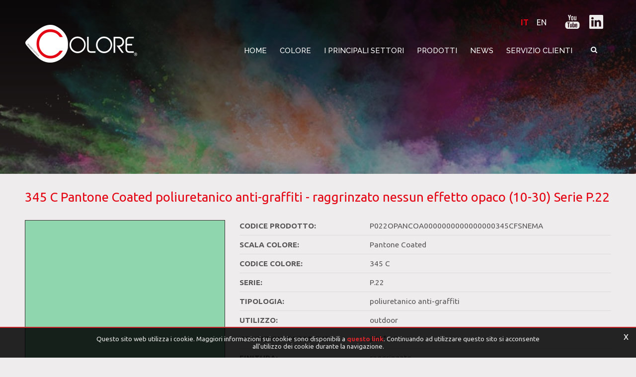

--- FILE ---
content_type: text/html; charset=utf-8
request_url: https://www.colore.im/it-it/prodotto.aspx?series=17-p22&color=1616-pantone-coated-345-c&data=243-raggrinzato-nessun-effetto-opaco-10-30
body_size: 15489
content:

   
<!DOCTYPE html>
<html>
  <head id="ctl00_Head1" prefix="og: //ogp.me/ns#"><title>
	345 C Pantone Coated poliuretanico anti-graffiti - raggrinzato nessun effetto opaco (10-30) Serie P.22
</title>
  
  <!-- Header block #1 - ZONE #1 -->
  
    <meta name="theme-color" content="#e30513"/><!-- Google tag (gtag.js) -->
<script async src=" https://www.googletagmanager.com/gtag/js?id=G-LFC2VLNM0R "></script>
<script>
window.dataLayer = window.dataLayer || [];
function gtag(){dataLayer.push(arguments);}
gtag('js', new Date());

gtag('config', 'G-LFC2VLNM0R');
</script><meta name="keywords" content="345 C Pantone Coated poliuretanico anti-graffiti - raggrinzato nessun effetto opaco (10-30) Serie P.22" /><meta name="description" content="Pantone Coated 345 C poliuretanico anti-graffiti - Colore® P.22 è una serie di vernici a polvere termoindurenti formulata con resina poliestere ossidrilata satura(poliuretanico) reticolata con isocianato e con pigmenti resistenti alla luce. E’ esente da metalli pesanti e TGIC, presenta delle eccellenti resistenze chimiche (olii e grassi) e buone resistenze agli agenti atmosferici e limitate proprietà meccaniche

N.b.: In attesa dell’esito di conformità alla norma UNI 11246." />
        <link id="ctl00_ContentPlaceHolder0_ctl04_rptLinks_ctl00_hrefLink" rel="alternate" href="https://www.colore.im/en-it/product.aspx?series=17-p22&amp;color=1616-pantone-coated-345-c&amp;data=243-fine-structure-no-more-effects-matt-10-30" hreflang="en"></link>
    
        <link id="ctl00_ContentPlaceHolder0_ctl04_rptLinks_ctl01_hrefLink" rel="alternate" href="https://www.colore.im/en-it/product.aspx?series=17-p22&amp;color=1616-pantone-coated-345-c&amp;data=243-fine-structure-no-more-effects-matt-10-30" hreflang="x-default"></link>
    
        <link id="ctl00_ContentPlaceHolder0_ctl04_rptLinks_ctl02_hrefLink" rel="alternate" href="https://www.colore.im/it-it/prodotto.aspx?series=17-p22&amp;color=1616-pantone-coated-345-c&amp;data=243-raggrinzato-nessun-effetto-opaco-10-30" hreflang="it"></link>
    <meta property="og:title" content="Prodotto" /><meta property="og:url" content="https://www.colore.im/it-it/prodotto.aspx?series=17-p22&amp;color=1616-pantone-coated-345-c&amp;data=243-raggrinzato-nessun-effetto-opaco-10-30" /><meta property="og:image" content="http://www.colore.im/img/og-image.jpg" /><meta property="og:image:type" content="image/jpeg" /><meta property="og:image:width" content="200" /><meta property="og:image:height" content="200" /><script>

    (function (i, s, o, g, r, a, m) {
        i['GoogleAnalyticsObject'] = r; i[r] = i[r] || function () {
            (i[r].q = i[r].q || []).push(arguments)
        }, i[r].l = 1 * new Date(); a = s.createElement(o),
  m = s.getElementsByTagName(o)[0]; a.async = 1; a.src = g; m.parentNode.insertBefore(a, m)
    })(window, document, 'script', '//www.google-analytics.com/analytics.js', 'ga');
</script>
<meta name="robots" content="index, follow" />

  <!-- /Header block #1 -->
		  
    <meta charset="utf-8" /><meta name="viewport" content="width=device-width, initial-scale=1.0" />


    <!-- HTML5 shim, for IE6-8 support of HTML5 elements -->
    <!--[if lt IE 9]>
      <script src="//html5shim.googlecode.com/svn/trunk/html5.js"></script>
    <![endif]-->

    <!-- Fav and touch icons -->
    <link rel="shortcut icon" href="../master/favicon.ico" /><link rel="apple-touch-icon-precomposed" sizes="144x144" href="/img/apple-touch-icon-144-precomposed.png" /><link rel="apple-touch-icon-precomposed" sizes="114x114" href="/img/apple-touch-icon-114-precomposed.png" /><link rel="apple-touch-icon-precomposed" sizes="72x72" href="/img/apple-touch-icon-72-precomposed.png" /><link rel="apple-touch-icon-precomposed" href="/img/apple-touch-icon-57-precomposed.png" /><link href="../App_Themes/default_min/css/site-202206131144.css" type="text/css" rel="stylesheet" /><link rel="stylesheet" type="text/css" href="/cst/css/custom-color-page.css" /></head>

  <body>
    <form name="aspnetForm" method="post" action="/it-it/prodotto.aspx?series=17-p22&amp;color=1616-pantone-coated-345-c&amp;data=243-raggrinzato-nessun-effetto-opaco-10-30" id="aspnetForm">
<div>
<input type="hidden" name="__EVENTTARGET" id="__EVENTTARGET" value="" />
<input type="hidden" name="__EVENTARGUMENT" id="__EVENTARGUMENT" value="" />
<input type="hidden" name="__VIEWSTATE" id="__VIEWSTATE" value="/wEPDwUJNjE4NTM1MTg2ZBgBBR5fX0NvbnRyb2xzUmVxdWlyZVBvc3RCYWNrS2V5X18WAQUmY3RsMDAkQ29udGVudFBsYWNlSG9sZGVyMTQkY3RsMDIkQ2hrNjD+A4YhnOjSaVG+kpCvaQy7Eenm4rvz8PR2iwGz7CGUnA==" />
</div>

<script type="text/javascript">
//<![CDATA[
var theForm = document.forms['aspnetForm'];
if (!theForm) {
    theForm = document.aspnetForm;
}
function __doPostBack(eventTarget, eventArgument) {
    if (!theForm.onsubmit || (theForm.onsubmit() != false)) {
        theForm.__EVENTTARGET.value = eventTarget;
        theForm.__EVENTARGUMENT.value = eventArgument;
        theForm.submit();
    }
}
//]]>
</script>


<script src="/WebResource.axd?d=vrB6347K8jC9Kdxc-4lFvew_RTB1SkDGQdI9fWMFPsSmnPt5f98G2R1dxnVMOWGUdm7hzxkQ3EQ_kPCBYOulmZv1AmpPMo4ofPL4B6-KEl01&amp;t=638901613900000000" type="text/javascript"></script>

<div>

	<input type="hidden" name="__VIEWSTATEGENERATOR" id="__VIEWSTATEGENERATOR" value="CA0B0334" />
	<input type="hidden" name="__EVENTVALIDATION" id="__EVENTVALIDATION" value="/wEdAAl1cncTXFN8Q68ulJvJM5ovb0txG3aSc6BxXz83QAMsxVSf26LMUW4B/bRUxVqw4J2b1a/9EDeIHhn9Bot9A71CNQnuAU9cojOY0CI3Kj8WcEsSiaLtdgo91YLlbqvu3lnSyLHX7Qntw/JS5mQVh+fZoLIilsLqWn/GEhnQkensJUDCUtjlSJI0QjHLXIeJHmDtp/XQX8/sW36hLv3LE62RQfXw1cY/O3+zIWmCrNN71Q==" />
</div>
		  
        <div class="head-fixed-wrap">
		<!-- Header block #2 - ZONE #2 -->              
              		 
			
			  <!-- Header block #3 - ZONE #3 -->
              <div id="ctl00_divHeaderblock3" class="headerblock3 headzone">
                 
    <div class="CompanyLogo"><a href="/"><img src="/img/logo.png" alt="Colore.im" title="Colore.im" /></a></div>
<div class="social-header-wrapper svgplugin">
<a href="/it-it/youtube.aspx">
<svg xmlns="http://www.w3.org/2000/svg" xmlns:xlink="http://www.w3.org/1999/xlink" version="1.1" id="ico-youtube" x="0" y="0" viewBox="0 0 32 32" enable-background="new 0 0 32 32" xml:space="preserve">
  <g id="G-youtube">
     <path d="M22.1 15.6H9.9c-1.9 0-3.5 1.6-3.5 3.5v2.8c0 1.9 1.6 3.5 3.5 3.5h12.2c1.9 0 3.5-1.6 3.5-3.5v-2.8C25.6 17.1 24.1 15.6 22.1 15.6zM12.4 17.8h-1.1v5.7h-1.1v-5.7H9.1v-1h3.4V17.8zM15.7 23.4h-1v-0.5c-0.2 0.2-0.4 0.3-0.6 0.5 -0.2 0.1-0.4 0.2-0.6 0.2 -0.2 0-0.4-0.1-0.5-0.2 -0.1-0.1-0.2-0.4-0.2-0.7v-4.1h1v3.7c0 0.1 0 0.2 0.1 0.2 0 0.1 0.1 0.1 0.2 0.1 0.1 0 0.2 0 0.3-0.1 0.1-0.1 0.2-0.2 0.3-0.3v-3.7h1V23.4zM19.2 22.4c0 0.3-0.1 0.6-0.2 0.8 -0.2 0.2-0.4 0.3-0.7 0.3 -0.2 0-0.4 0-0.5-0.1 -0.1-0.1-0.3-0.2-0.4-0.3v0.4h-1v-6.6h1v2.1c0.1-0.1 0.3-0.3 0.4-0.3 0.1-0.1 0.3-0.1 0.5-0.1 0.3 0 0.5 0.1 0.7 0.3 0.2 0.2 0.2 0.5 0.2 0.9V22.4zM22.6 21.1h-1.9V22c0 0.3 0 0.4 0.1 0.5 0.1 0.1 0.2 0.1 0.3 0.1 0.2 0 0.3 0 0.3-0.1 0.1-0.1 0.1-0.3 0.1-0.6v-0.2h1V22c0 0.5-0.1 0.9-0.4 1.1 -0.2 0.3-0.6 0.4-1.1 0.4 -0.4 0-0.8-0.1-1-0.4 -0.3-0.3-0.4-0.6-0.4-1.1v-2.2c0-0.4 0.1-0.8 0.4-1 0.3-0.3 0.6-0.4 1.1-0.4 0.4 0 0.8 0.1 1 0.4 0.2 0.2 0.4 0.6 0.4 1.1V21.1zM21.2 19.3c-0.2 0-0.3 0-0.3 0.1 -0.1 0.1-0.1 0.2-0.1 0.4v0.5h0.9v-0.5c0-0.2 0-0.4-0.1-0.4C21.4 19.3 21.3 19.3 21.2 19.3zM17.8 19.2c-0.1 0-0.1 0-0.2 0 -0.1 0-0.1 0.1-0.2 0.1v3c0.1 0.1 0.2 0.1 0.2 0.2 0.1 0 0.2 0.1 0.2 0.1 0.1 0 0.2 0 0.3-0.1 0.1-0.1 0.1-0.2 0.1-0.3v-2.5c0-0.2 0-0.3-0.1-0.4C18 19.3 17.9 19.2 17.8 19.2z"/><polygon points="11.5 13.9 12.7 13.9 12.7 10.8 14.2 6.6 12.9 6.6 12.1 9.5 12.1 9.5 11.3 6.6 10 6.6 11.5 11 "/><path d="M15.8 14c0.5 0 0.9-0.1 1.2-0.4 0.3-0.3 0.4-0.6 0.4-1.1V9.7c0-0.4-0.1-0.7-0.4-1 -0.3-0.3-0.7-0.4-1.1-0.4 -0.5 0-0.9 0.1-1.2 0.4 -0.3 0.2-0.4 0.6-0.4 1v2.8c0 0.5 0.1 0.8 0.4 1.1C15 13.9 15.4 14 15.8 14zM15.4 9.7c0-0.1 0-0.2 0.1-0.3 0.1-0.1 0.2-0.1 0.3-0.1 0.1 0 0.3 0 0.4 0.1 0.1 0.1 0.1 0.2 0.1 0.3v2.9c0 0.1 0 0.3-0.1 0.3 -0.1 0.1-0.2 0.1-0.4 0.1 -0.1 0-0.3 0-0.3-0.1 -0.1-0.1-0.1-0.2-0.1-0.3V9.7zM19.1 13.9c0.2 0 0.4-0.1 0.6-0.2 0.2-0.1 0.4-0.3 0.6-0.5v0.6h1.1V8.5h-1.1v4.1c-0.1 0.1-0.2 0.2-0.3 0.3 -0.1 0.1-0.2 0.1-0.3 0.1 -0.1 0-0.2 0-0.2-0.1 0-0.1-0.1-0.1-0.1-0.3V8.5h-1.1V13c0 0.3 0.1 0.6 0.2 0.7C18.7 13.9 18.8 13.9 19.1 13.9z"/>
  </g>
</svg></a>
<a href="/it-it/linkedin.aspx">
<svg xmlns="http://www.w3.org/2000/svg" xmlns:xlink="http://www.w3.org/1999/xlink" version="1.1" id="ico-linkedin" x="0" y="0" viewBox="0 0 100 100" enable-background="new 0 0 100 100" xml:space="preserve">
   <path d="M52.2 47.1L52.2 47.1C52.2 47.1 52.2 47.1 52.2 47.1L52.2 47.1zM74.8 20.7H25.2c-2.4 0-4.3 1.9-4.3 4.2v50.2c0 2.3 1.9 4.2 4.3 4.2h49.6c2.4 0 4.3-1.9 4.3-4.2V24.9C79.1 22.6 77.2 20.7 74.8 20.7zM38.5 69.8h-8.8V43.3h8.8V69.8zM34.1 39.7L34.1 39.7c-3 0-4.9-2-4.9-4.6 0-2.6 2-4.6 5-4.6 3 0 4.9 2 4.9 4.6C39.1 37.6 37.2 39.7 34.1 39.7zM70.2 69.8h-8.8V55.6c0-3.6-1.3-6-4.5-6 -2.4 0-3.9 1.6-4.5 3.2 -0.2 0.6-0.3 1.4-0.3 2.1v14.8h-8.8c0 0 0.1-24 0-26.5h8.8V47c1.2-1.8 3.3-4.4 7.9-4.4 5.8 0 10.1 3.8 10.1 11.9V69.8z"/>
</svg></a>
</div>
    
<ul class="unstyled">
    <li >
                            <a  href="/en-it/product.aspx?series=17-p22&color=1616-pantone-coated-345-c&data=243-fine-structure-no-more-effects-matt-10-30">EN</a>
                        </li><li class="active">
                            <a  href="/it-it/prodotto.aspx?series=17-p22&color=1616-pantone-coated-345-c&data=243-raggrinzato-nessun-effetto-opaco-10-30">IT</a>
                        </li>    
</ul>

              </div>
              <!-- / Header block #3 - ZONE #3 -->

			  <!-- Header block #4 - ZONE #4 -->
              <div id="ctl00_divHeaderblock4" class="headerblock4">
                 
    
<!-- bar menu top -->
<div id="ctl00_ContentPlaceHolder3_ctl00_MainMenu" class="navbar mainmenu">
    <div class="navbar-inner">
        <div class="container">
            <a id="ctl00_ContentPlaceHolder3_ctl00_collapse" class="btn btn-navbar" data-toggle="collapse" data-target=".mainmenu .nav-collapse">
                
                <span class="icon-bar"></span>
                <span class="icon-bar"></span>
                <span class="icon-bar"></span>
            </a>
            
            <div id="ctl00_ContentPlaceHolder3_ctl00_topMenu" class="nav-collapse collapse">
                <div id="ctl00_ContentPlaceHolder3_ctl00_ctl00_mainDiv" class="navbar-searchform">
	<div class="navbar-form pull-right formflatstyle" style="position:relative;">
	<input type="text" name="fti" value="" placeholder="Cerca" id="fullTextSearch" data-provide="typeahead" class="typeahead" autocomplete="off">
    <button type="button" class="btn cancel" id="btnCerca" onclick="doSearch();return false;"><i class="icon-search"></i></button>
    <button type="button" class="btn-delete" id="btnAnnulla" style="visibility:hidden;"><i class="icon-delete"></i></button>
	<input type="hidden" id="Id_Lingua" value="it">
	<input type="hidden" id="CheckEmpty" value="">
    <input type="hidden" id="UrlStringSearch" value="/it-it/search.aspx">
    <input type="hidden" id="UrlStringTopSearch" value="/it-it/top-searches.aspx">
	</div>
</div>

                <ul class="pull-right nav menu-horizontal-level-0"><li data-idmenuitem="501"><a data-hover="Home" href="/">Home</a></li><li class="dropdown" data-idmenuitem="98"><a href="#" data-hover="Colore" class="dropdown-toggle" role="button" data-toggle="dropdown">Colore<b class="caret"></b></a><ul class="dropdown-menu menu-horizontal-level-0" role="menu"><li data-idmenuitem="2563"><a data-hover="Chi siamo" tabindex="-1" href="chi-siamo.aspx">Chi siamo</a></li><li data-idmenuitem="2575"><a data-hover="Sostenibilità" tabindex="-1" href="sostenibilita.aspx">Sostenibilità</a></li><li data-idmenuitem="2564"><a data-hover="Case History" tabindex="-1" href="case-history-1.aspx">Case History</a></li><li data-idmenuitem="1556"><a data-hover="Certificazioni" tabindex="-1" href="certificazioni.aspx">Certificazioni</a></li><li data-idmenuitem="2576"><a data-hover="Codice Etico" tabindex="-1" href="codice-etico.aspx">Codice Etico</a></li></ul></li><li class="dropdown" data-idmenuitem="1551"><a href="#" data-hover="i Principali settori" rel="nofollow" class="dropdown-toggle" role="button" data-toggle="dropdown" target="_blank">i Principali settori<b class="caret"></b></a><ul class="dropdown-menu menu-horizontal-level-0" role="menu"><li data-idmenuitem="2568"><a data-hover="ACE (agricoltura, edilizia e movimento terra)" tabindex="-1" href="ace-agricoltura-edilizia-e-movimento-terra.aspx">ACE (agricoltura, edilizia e movimento terra)</a></li><li data-idmenuitem="1553"><a data-hover="Elettronica/ Elettrotecnica/ Illuminazione" tabindex="-1" href="elettronica-elettrotecnica-illuminazione.aspx">Elettronica/ Elettrotecnica/ Illuminazione</a></li><li data-idmenuitem="2569"><a data-hover="Architectural/Design" tabindex="-1" href="architecturaldesign.aspx">Architectural/Design</a></li><li data-idmenuitem="1552"><a data-hover="Navale/Aerospaziale" tabindex="-1" href="navaleaerospaziale.aspx">Navale/Aerospaziale</a></li><li data-idmenuitem="2567"><a data-hover="Automotive / Trasporti terra" tabindex="-1" href="automotive.aspx">Automotive / Trasporti terra</a></li><li data-idmenuitem="2570"><a data-hover="Carpenteria" tabindex="-1" href="carpenteria.aspx">Carpenteria</a></li><li data-idmenuitem="2574"><a data-hover="Industrial" tabindex="-1" href="industrial.aspx">Industrial</a></li></ul></li><li class="dropdown" data-idmenuitem="1547"><a href="#" data-hover="Prodotti" class="dropdown-toggle" role="button" data-toggle="dropdown">Prodotti<b class="caret"></b></a><ul class="dropdown-menu menu-horizontal-level-0" role="menu"><li data-idmenuitem="2581"><a data-hover="Produzione" tabindex="-1" href="produzione.aspx">Produzione</a></li><li data-idmenuitem="2582"><a data-hover="Prodotti funzionali" tabindex="-1" href="prodotti-funzionali.aspx">Prodotti funzionali</a></li><li data-idmenuitem="2583"><a data-hover="Collezioni" tabindex="-1" href="collezioni.aspx">Collezioni</a></li><li data-idmenuitem="2584"><a data-hover="Produzione personalizzata" tabindex="-1" href="produzione-personalizzata.aspx">Produzione personalizzata</a></li><li data-idmenuitem="1548"><a data-hover="Disponibilità stock" tabindex="-1" href="disponibilit%C3%A0-stock.aspx">Disponibilità stock</a></li><li data-idmenuitem="2580"><a data-hover="Configuratore Vernici" tabindex="-1" href="configuratore-vernici.aspx">Configuratore Vernici</a></li></ul></li><li data-idmenuitem="191"><a data-hover="News" href="news-1.aspx">News</a></li><li class="dropdown" data-idmenuitem="100"><a href="#" data-hover="Servizio clienti" class="dropdown-toggle" role="button" data-toggle="dropdown">Servizio clienti<b class="caret"></b></a><ul class="dropdown-menu menu-horizontal-level-0" role="menu"><li data-idmenuitem="1558"><a data-hover="Contatti" tabindex="-1" href="contatti.aspx">Contatti</a></li><li data-idmenuitem="1559"><a data-hover="Dove siamo" tabindex="-1" href="dove-siamo.aspx">Dove siamo</a></li></ul></li></ul>
            </div>
            
            <!--/.nav-collapse -->
        </div>
    </div>
</div>
<!-- bar menu top -->
                                  
              </div>
        </div>
              <!-- Header block #5 - ZONE #5 -->
              <div id="ctl00_divHeaderblock5" class="headerblock5">
                  
    <div class="headslider slimheads"><div id="Swiper_2808" class="swiper-container"><div class="swiper-wrapper"><div class="swiper-slide" style="background-image: url(/public/img/header-istituzionale-30570-min-31247.jpg)"><div class="headtexts" style="display: none;"><a href="#" class="headlink"></a></div></div></div></div></div>

              </div>
              <!-- / Header block #5 - ZONE #5 --> 

        <!-- External container -->
        <div id="ctl00_divContainerFoglioesterno" class="container foglioesterno">
            <!-- Fluid container -->
            <div id="ctl00_divContainer" class="container-fluid foglio">

        <!-- HEADER BLOCKS -->            
              
              <!-- / Header block #4 - ZONE #4 -->
              <!-- Header block #6 - ZONE #6 -->
              

              <!-- Header block #17 - ZONE #17 -->
              <div id="ctl00_divHeaderinsideblock1" class="headerinsideblock1">
                  
    
<div class="spacer-header-contenuti"></div>
    

              </div>
              <!-- /Header block #17 -->
			  
			  <!-- Header block #1 - ZONE #1 -->
              
              <!-- /Header block #1 -->

              <!-- Header block #2 - ZONE #2 -->
              
              <!-- / Header block #2 -->

              <!-- Header block #3 -->
              
              <!-- / Header block #3 - ZONE #3 -->

              <!-- Header block #4 - ZONE #4 -->
              
              <!-- / Header block #4 -->

              <!-- Header block #5 - ZONE #5 -->
              
              <!-- / Header block #5 -->

        <!-- / HEADER BLOCKS -->


        <!-- MIDDLE AREA -->
              
              <!--/row-->
        <!-- /MIDDLE AREA -->

		        <!-- MIDDLE AREA V2 -->
              
              <!--/row-->
        <!-- /MIDDLE AREA V2-->


        <!-- FOOTER BLOCKS -->
              <!-- Footer block #1 - ZONE #15 -->
              <div id="ctl00_divFooterblock1" class="footerinsideblock2">
                  
    

<div class="color-page-wrapper">
    <div class="color-page-title">
        <h1>345 C Pantone Coated poliuretanico anti-graffiti - raggrinzato nessun effetto opaco (10-30) Serie P.22</h1>
    </div>
    <div class="color-page-body">
        <div class="color-page-img">
            <span id="ctl00_ContentPlaceHolder14_ctl01_spanColorImg" style="background-color:#8fd5ad;"></span>            
        </div>
        <div class="color-page-text">
            <span><span>Codice Prodotto:</span><span id="color-paint-code">P022OPANCOA0000000000000000345CFSNEMA</span></span><span><span>Scala Colore:</span><span>Pantone Coated</span></span><span><span>Codice Colore:</span><span>345 C</span></span><span><span>Serie:</span><span>P.22</span></span><span><span>Tipologia:</span><span>poliuretanico anti-graffiti</span></span><span><span>Utilizzo:</span><span>outdoor</span></span><span><span>Condizioni di cottura:</span><span>200°-15 min</span></span><span><span>Finitura:</span><span>raggrinzato</span></span><span><span>Effetto:</span><span>nessun effetto</span></span><span><span>Gloss:</span><span>opaco (10-30)</span></span><span><span>Settori:</span><span>arredi urbani e ferroviari, automotive</span></span>
            <span class="color-page-info-message">La visualizzazione della tinta richiesta è puramente indicativa. La resa del colore raffigurato può essere influenzata dalle caratteristiche del monitor e del browser, inoltre colori perlati o metallizzati e/o effetti raggrinzati/bucciati non sono stati considerati. Il colore definitivo potrà quindi non corrispondere a quanto mostrato sopra.</span>
        </div>
    </div>    
    <div class="color-page-info-btn-wrapper">
        <a id="ctl00_ContentPlaceHolder14_ctl01_lnkInfoBtn" class="color-page-info-btn" href="javascript:void(0);">Richiedi Informazioni</a>
    </div>
    <div id="ctl00_ContentPlaceHolder14_ctl01_divTabs" class="color-page-tabs-wrapper">
        <div class="row-fluid rowspacing">
            <div class="row-fluid">
                <div class="span12 tabsschedadoc">
                    <ul class="nav nav-tabs">
                        <li class="active" data-idtab="tab-id-31"><a href="#tab1" data-toggle="tab">Utilizzo</a></li><li  data-idtab="tab-id-32"><a href="#tab2" data-toggle="tab">Colori e Aspetto </a></li><li  data-idtab="tab-id-33"><a href="#tab3" data-toggle="tab">Legislazione</a></li><li  data-idtab="tab-id-35"><a href="#tab4" data-toggle="tab">CONDIZIONI DI POLIMERIZZAZIONE</a></li><li  data-idtab="tab-id-36"><a href="#tab5" data-toggle="tab">Applicazione </a></li>
                    </ul>
                    <div class="tab-content">
                        <div id="tab1" data-idtab="tab-id-31" class="tab-pane active">
                        <span class="clearfix">I prodotti formulati in serie P.22 Colore&reg;, data la loro natura, possono essere destinati al rivestimento di manufatti destinati ad un utilizzo esterno, ove sia richiesta un&rsquo;elevata resistenza chimica. Trova ampio utilizzo in arredi urbani e ferroviari, stazioni metropolitane ecc.</span>
                    </div><div id="tab2" data-idtab="tab-id-32" class="tab-pane ">
                        <span class="clearfix">Consultare l&rsquo;elenco prodotti a stock per eventuale disponibilit&agrave; tinte ral standard. Quantit&agrave; minima per produzioni personalizzate, a partire da kg 25.<br />
<br />
La serie <strong>P.22</strong> &egrave; disponibile nei seguenti effetti:
<ul>
	<li>Lisci - lucidi 71-95 gloss*</li>
	<li>Lisci - semilucidi 51-70 gloss*</li>
	<li>Lisci - metallizzati/multicolor</li>
	<li>Raggrinzati - opachi</li>
	<li>Raggrinzati - metallizzati/multicolor</li>
	<li>Bucciati - lucidi</li>
	<li>Bucciati - semilucidi</li>
	<li>Bucciati - metallizzati/multicolor</li>
</ul>
&nbsp;<br />
<em>Opacit&agrave; misurata ad angolo di incidenza 60&deg;</em></span>
                    </div><div id="tab3" data-idtab="tab-id-33" class="tab-pane ">
                        <span class="clearfix"><strong>Legislazione</strong><br />
&nbsp;<br />
Questa vernice &egrave; conforme alle Direttive Europee &ldquo;Restriction of the use of certain hazardous substances&rdquo; 2002/95/CE e 2011/65/EU (RoHS).</span>
                    </div><div id="tab4" data-idtab="tab-id-35" class="tab-pane ">
                        <span class="clearfix"><div><em>(temperatura oggetto)</em><br />
&nbsp;</div>

<ul>
	<li>200&deg;x15&rsquo;</li>
</ul>
</span>
                    </div><div id="tab5" data-idtab="tab-id-36" class="tab-pane ">
                        <span class="clearfix"><ul>
	<li>L&rsquo;applicazione pu&ograve; avvenire con pistola elettrostatica manuale o automatica ad effetto Corona.</li>
	<li>Non mescolare polveri di lotti diversi</li>
	<li>Su verniciature di particolari che verranno successivamente assemblati si raccomanda l&rsquo;utilizzo del medesimo lotto produttivo.</li>
</ul>
</span>
                    </div>
                    </div>
                </div>
            </div>
        </div>
    </div>
    <div id="ctl00_ContentPlaceHolder14_ctl01_divSectors" class="color-page-sectors-wrapper">
        <div class="color-page-sectors-title">
            <span>I Principali Settori di Applicazione</span>
        </div>
        <div class="color-page-sectors">
            <a href="/it-it/architecturaldesign.aspx" target="_blank" class="color-page-sector">
                                    <span class="color-page-sector-img"><img src="/public/img/building-15905961920-31216.jpg" /></span>
                                    <span class="color-page-sector-text">Architectural/Design</span>
                                </a><a href="/it-it/automotive.aspx" target="_blank" class="color-page-sector">
                                    <span class="color-page-sector-img"><img src="/public/img/tunnel-1019761920-31218.jpg" /></span>
                                    <span class="color-page-sector-text">Automotive / Trasporti terra</span>
                                </a>
        </div>
    </div>
    <div id="ctl00_ContentPlaceHolder14_ctl01_divColors" class="color-page-colors-wrapper">
        <div class="color-page-colors-title">
            <span>Prodotti consigliati</span>
        </div>
        <div class="color-page-colors">
            <a href="/it-it/prodotto.aspx?series=17-p22&color=11226-ncs-1950-s-1030-g&data=243-raggrinzato-nessun-effetto-opaco-10-30" class="color-page-color">
                            <span class="color-page-color-img" style="background-color:#97D3B3;"></span>
                            <span class="color-page-color-text">S 1030-G NCS 1950 poliuretanico anti-graffiti - raggrinzato nessun effetto opaco (10-30) Serie P.22</span>
                        </a><a href="/it-it/prodotto.aspx?series=17-p22&color=7813-sikkens-l72368&data=243-raggrinzato-nessun-effetto-opaco-10-30" class="color-page-color">
                            <span class="color-page-color-img" style="background-color:#87c9a8;"></span>
                            <span class="color-page-color-text">L7.23.68 Sikkens poliuretanico anti-graffiti - raggrinzato nessun effetto opaco (10-30) Serie P.22</span>
                        </a><a href="/it-it/prodotto.aspx?series=17-p22&color=4104-pantone-uncoated-344-u&data=243-raggrinzato-nessun-effetto-opaco-10-30" class="color-page-color">
                            <span class="color-page-color-img" style="background-color:#8cd6ad;"></span>
                            <span class="color-page-color-text">344 U Pantone Uncoated poliuretanico anti-graffiti - raggrinzato nessun effetto opaco (10-30) Serie P.22</span>
                        </a><a href="/it-it/prodotto.aspx?series=17-p22&color=7800-sikkens-l52173&data=243-raggrinzato-nessun-effetto-opaco-10-30" class="color-page-color">
                            <span class="color-page-color-img" style="background-color:#94d3af;"></span>
                            <span class="color-page-color-text">L5.21.73 Sikkens poliuretanico anti-graffiti - raggrinzato nessun effetto opaco (10-30) Serie P.22</span>
                        </a><a href="/it-it/prodotto.aspx?series=17-p22&color=7779-sikkens-l12571&data=243-raggrinzato-nessun-effetto-opaco-10-30" class="color-page-color">
                            <span class="color-page-color-img" style="background-color:#8ed0a3;"></span>
                            <span class="color-page-color-text">L1.25.71 Sikkens poliuretanico anti-graffiti - raggrinzato nessun effetto opaco (10-30) Serie P.22</span>
                        </a><a href="/it-it/prodotto.aspx?series=17-p22&color=7889-sikkens-m32471&data=243-raggrinzato-nessun-effetto-opaco-10-30" class="color-page-color">
                            <span class="color-page-color-img" style="background-color:#84d4b8;"></span>
                            <span class="color-page-color-text">M3.24.71 Sikkens poliuretanico anti-graffiti - raggrinzato nessun effetto opaco (10-30) Serie P.22</span>
                        </a><a href="/it-it/prodotto.aspx?series=17-p22&color=1616-pantone-coated-345-c&data=243-raggrinzato-nessun-effetto-opaco-10-30" class="color-page-color">
                            <span class="color-page-color-img" style="background-color:#8fd5ad;"></span>
                            <span class="color-page-color-text">345 C Pantone Coated poliuretanico anti-graffiti - raggrinzato nessun effetto opaco (10-30) Serie P.22</span>
                        </a><a href="/it-it/prodotto.aspx?series=17-p22&color=7833-sikkens-l82070&data=243-raggrinzato-nessun-effetto-opaco-10-30" class="color-page-color">
                            <span class="color-page-color-img" style="background-color:#8cc8aa;"></span>
                            <span class="color-page-color-text">L8.20.70 Sikkens poliuretanico anti-graffiti - raggrinzato nessun effetto opaco (10-30) Serie P.22</span>
                        </a>
        </div>
    </div>
</div><div id="ctl00_ContentPlaceHolder14_ctl02_mainDivID" class="form-actions form-actions-color-page">
    
    <!-- CAPTCHA 1.0 -->
    <div class="row-fluid"><div class="span12"><div class="control-group"></div><label class="control-label">Informazioni Prodotto *</label><div class="controls"><textarea name="ctl00$ContentPlaceHolder14$ctl02$txtArea62" id="ctl00_ContentPlaceHolder14_ctl02_txtArea62" class="span12 form-field-type-3 form-field-62" rows="6"></textarea></div></div></div><div class="row-fluid"><div class="span6"><div class="control-group"></div><label class="control-label">Nome e Cognome*</label><div class="controls"><input name="ctl00$ContentPlaceHolder14$ctl02$Text55" type="text" id="ctl00_ContentPlaceHolder14_ctl02_Text55" class="span12 form-field-type-2 form-field-55" /></div></div><div class="span6"><div class="control-group"></div><label class="control-label">Email*</label><div class="controls"><input name="ctl00$ContentPlaceHolder14$ctl02$TextEmail57" type="text" id="ctl00_ContentPlaceHolder14_ctl02_TextEmail57" class="span12 form-field-type-8 form-field-57" /></div></div></div><div class="row-fluid"><div class="span6"><div class="control-group"></div><label class="control-label">Telefono</label><div class="controls"><input name="ctl00$ContentPlaceHolder14$ctl02$Text56" type="text" id="ctl00_ContentPlaceHolder14_ctl02_Text56" class="span12 form-field-type-2 form-field-56" /></div></div><div class="span6"><div class="control-group"></div><label class="control-label">Oggetto*</label><div class="controls"><input name="ctl00$ContentPlaceHolder14$ctl02$Text58" type="text" id="ctl00_ContentPlaceHolder14_ctl02_Text58" class="span12 form-field-type-2 form-field-58" /></div></div></div><div class="row-fluid"><div class="span12"><div class="control-group"></div><label class="control-label">Messaggio*</label><div class="controls"><textarea name="ctl00$ContentPlaceHolder14$ctl02$txtArea59" id="ctl00_ContentPlaceHolder14_ctl02_txtArea59" class="span12 form-field-type-3 form-field-59" rows="6"></textarea></div></div></div><div class="row-fluid"><div class="span12"><div class="control-group"><p class="muted">Ai sensi del Regolamento (UE) 2016/679, i dati raccolti verranno utilizzati esclusivamente per informare periodicamente sulle attività e iniziative del Titolare del Trattamento Colore Srl e non verranno diffusi a terzi. Il conferimento dei dati è facoltativo, tuttavia senza riferimenti personali non sarà possibile fornire i servizi richiesti. L'interessato può esercitare i diritti di cui all'art. 7 del Regolamento (UE) 2016/679.<br/> <a href="/public/pdf/IT_Informativa-Clienti-Fornitori.pdf">Informativa trattamento dati personali per clienti e fornitori</a></p><label class="checkbox">Accetto*<input id="ctl00_ContentPlaceHolder14_ctl02_Chk60" type="checkbox" name="ctl00$ContentPlaceHolder14$ctl02$Chk60" /></label></div></div></div>

    <!-- CAPTCHA 2.0 -->
    <div id="ctl00_ContentPlaceHolder14_ctl02_rowFluidCaptcha2" class="row-fluid captcha-cnt">
        <div class="span12">
            <div id="g-recaptcha" class="g-recaptcha"></div>
        </div>
    </div>

     <div class="row-fluid">
        <div class="span12">
            </div>
     </div>
    <div class="row-fluid">
        <div class="span12 contactform-buttons-area">
            
            <input type="submit" name="ctl00$ContentPlaceHolder14$ctl02$btnSubmit" value="Invia" onclick="javascript:WebForm_DoPostBackWithOptions(new WebForm_PostBackOptions(&quot;ctl00$ContentPlaceHolder14$ctl02$btnSubmit&quot;, &quot;&quot;, true, &quot;&quot;, &quot;&quot;, false, false))" id="ctl00_ContentPlaceHolder14_ctl02_btnSubmit" class="btn btn-primary" />
             <!--<button type="submit" class="btn btn-primary">Submit</button>-->
        </div>
    </div>
</div>

               </div>
              <!-- / Footer block #1 -->

                <!-- / Header block #6 - CALENDAR ZONE #6 -->
                
                <!-- / Header block #6 - CALENDAR ZONE #6 -->

              <!-- Footer block #2 - ZONE #16 -->
              
              <!-- / Footer block #2 -->

              <!-- Footer block #3 - ZONE #17 -->
              
              <!-- / Footer block #3 -->


		      <!-- Footer block #3 - ZONE #17 -->
              
              <!-- / Footer block #3 -->
			  
        <!-- /FOOTER BLOCKS -->

            </div>
            <!-- /Fluid sheet -->
        </div>
        <!-- /External sheet -->
		  
              <!-- Footer block #4 - ZONE #18 -->
		      
		      <!-- / Footer block #4 -->

			  <!-- Footer Zona Newsletter Sharing tools -->
	                                
		  <!-- Footer Zona Newsletter Sharing tools -->

		      <!-- Footer block #5 - ZONE #19 -->
		      <div id="ctl00_divFooterOuter25" class="footerblock5 navbarfooter">
			    <div id="ctl00_divFooterContainer25" class="container-fluid">
				 <div id="ctl00_divFooterblock25" class="container">
				  
    
<!-- bar menu top -->
<div id="ctl00_ContentPlaceHolder25_ctl00_MainMenu" class="navbar menufooter">
    <div class="navbar-inner">
        <div class="container">
            <a id="ctl00_ContentPlaceHolder25_ctl00_collapse" class="btn btn-navbar" data-toggle="collapse" data-target=".menufooter .nav-collapse">
                
                <span class="icon-bar"></span>
                <span class="icon-bar"></span>
                <span class="icon-bar"></span>
            </a>
            
            <div id="ctl00_ContentPlaceHolder25_ctl00_topMenu" class="nav-collapse collapse">
                
                <ul class="pull-left nav menu-horizontal-level-0"><li data-idmenuitem="524"><a data-hover="Tag Directory" href="tag-directory.aspx">Tag Directory</a></li><li data-idmenuitem="525"><a data-hover="Top Ricerche" href="top-searches.aspx">Top Ricerche</a></li><li data-idmenuitem="2579" class="active"><a data-hover="Prodotti" href="prodotti.aspx">Prodotti</a></li><li data-idmenuitem="523"><a data-hover="Sitemap" href="sitemap.aspx">Sitemap</a></li></ul>
            </div>
            
            <!--/.nav-collapse -->
        </div>
    </div>
</div>
<!-- bar menu top --><div id="ctl00_ContentPlaceHolder25_ctl02_divSharingToolWrapper" class="product-sheet-sharing product-sheet-sharing">

    <span id="ctl00_ContentPlaceHolder25_ctl02_lblShare">Condividi</span>

     

    <a href="http://www.facebook.com/share.php" id="ctl00_ContentPlaceHolder25_ctl02_lnkFacebook" onclick="return fbs_click()" target="_blank" rel="nofollow" title="Condividi su Facebook">
        
        <img src="/img/ico-facebook.png" id="ctl00_ContentPlaceHolder25_ctl02_imgFacebook" alt="facebook share" />
    </a>

    <a href="https://twitter.com/share" id="ctl00_ContentPlaceHolder25_ctl02_lnkTwitter" onclick="return twi_click()" target="_blank" rel="nofollow" title="Condividi su Twitter">
        
        <img src="/img/ico-twitter.png" id="ctl00_ContentPlaceHolder25_ctl02_imgTwitter" alt="twitter share" />

    </a>

    

    <a href="javascript:pin_click()" id="ctl00_ContentPlaceHolder25_ctl02_lnkPinterest" rel="nofollow" title="Condividi su Pinterest">

        <img src="/img/ico-pinterest.png" id="ctl00_ContentPlaceHolder25_ctl02_imgPinterest" alt="pinterest share" />
    </a>   

       

    

</div>

<script>
    function fbs_click() {
        //u = location.href;
        t = document.title;
        window.open('http://www.facebook.com/sharer.php?u=' +
             encodeURIComponent(u).replace("localhost", "127.0.0.1") +
             '&t=' +
             encodeURIComponent(t),
             ' sharer', 'toolbar=0, status=0, width=626, height=436');
        return false;
    }

    function twi_click() {
        //u = location.href;
        t = document.title;
        window.open('https://twitter.com/intent/tweet?original_referer=' +
             encodeURIComponent(u).replace("localhost", "127.0.0.1") +
             '&url=' +
             encodeURIComponent(u),
             ' sharer', 'toolbar=0, status=0, width=626, height=436');
        return false;
    }

    function goo_click() {
        //u = location.href;
        t = document.title;
        window.open('https://plus.google.com/share?url=' +
             encodeURIComponent(u).replace("localhost", "127.0.0.1"),
             ' sharer', 'toolbar=0, status=0, width=626, height=436');
        return false;
    }

    function pin_click() {
        var e = document.createElement('script');
        e.setAttribute('type', 'text/javascript');
        e.setAttribute('charset', 'UTF-8');
        e.setAttribute('src', 'https://assets.pinterest.com/js/pinmarklet.js?r=' + Math.random() * 99999999);
        document.body.appendChild(e);
    }
    

    function whatsapp_click() {
        //u = location.href;
        t = document.title;        
        window.open('whatsapp://send?text=' +
             encodeURIComponent(t+' ') +
             encodeURIComponent(u).replace("localhost", "127.0.0.1"));
        return false;
    }
  

</script>


				 </div>
			    </div>
		      </div>
		      <!-- / Footer block #5 -->
		  
		  <!-- Footer block #6 - ZONE #20 -->
		  <div id="ctl00_divFooterOuter26" class="footerblock6">
			<div id="ctl00_divFooterContainer26" class="container-fluid">
				<div id="ctl00_divFooterblock26" class="container">
				   
    <div class="logofooter"><a href="/"><img src="/img/logofooter.png" alt="" /></a></div><div class="logopartner"><a href="https://www.siglacom.com" target="_blank"><img src="/img/partner-siglacom-logo.png" alt="Siglacom - Internet Partner" title="Siglacom - Internet Partner" /></a></div>
<div class="Copyright">
    Copyright © 2005-2025 Colore Srl - Italy<br>Via della Meccanica 16/B - 36016 Thiene (VI) - Italia
P.I. e C.F. 03066000245<br>N. Registro Imprese: 03066000245 - N. Iscrizione REA di Vicenza: 296167
Capitale sociale € 300.000,00

    <div id="ctl00_ContentPlaceHolder26_ctl02_copyPolicy" class="copyright-policy">
        <a id="ctl00_ContentPlaceHolder26_ctl02_linkPrivacy" href="/it-it/privacy-policy.aspx">[Privacy e Cookie Policy]</a>
        
    </div>
    
    <div id="ctl00_ContentPlaceHolder26_ctl02_privacyAlert" class="privacy-alert" style="display:none">
        <!--googleoff: all-->
        <a href="javascript:void(0)" class="iconclose">x</a>
        <span>Questo sito web utilizza i cookie. Maggiori informazioni sui cookie sono disponibili a <a id="ctl00_ContentPlaceHolder26_ctl02_linkPrivacyAlert" href="/it-it/privacy-policy.aspx#cookie">questo link</a>. Continuando ad utilizzare questo sito si acconsente all'utilizzo dei cookie durante la navigazione.</span>
        <!--googleon: all-->    
    </div>	  
</div>
      <div class="btn-certificato-footer fornitori"><span class="tit"><a href="/public/pdf/IT_Informativa-Clienti-Fornitori.pdf" target="_blank">Informativa trattamento dati personali per clienti e fornitori</a></span></div>
    
<div class="btn-certificato-footer"><img src="/img/certificatoISO-Color.png"><span class="tit">Certified Quality Management System no. 50 100 5764 Rev.008</span></div>
    

				</div>
			</div>
		  </div>
		  <!-- / Footer block #6 -->
		  
		  <!-- Footer block #7 - ZONE #21 -->
		  
		  <!-- / Footer block #7 -->

    <!-- javascript -->

    <script src="//ajax.googleapis.com/ajax/libs/jquery/1.10.2/jquery.min.js"></script>
    <script src="/js/jquery.mobile.custom.min.js"></script>
    <script src="/js/bootstrap.min.js"></script>
    <script src="/js/bootbox.min.js"></script>
    <script src="/js/bootstrap-datepicker.js" type="text/javascript"></script>
    <script src="/js/bootstrap-fileupload.min.js" type="text/javascript"></script>  
    <script src="/js/jquery.validate.js"></script>
    <script src="/js/jquery.glob.js"></script>
    <script src="/js/jquery.hoverdir.js"></script>
    <script src="/js/jquery.masonry.min.js"></script>
    <script src="/js/jquery.masonry.custom.js" type="text/javascript"></script>
    <script src="/js/jquery.fancybox.pack.js" type="text/javascript"></script>
    <script src="/js/jquery.video-ui.js" type="text/javascript"></script>
    <script src="//maps.google.com/maps/api/js?key=AIzaSyBo3HnSesGxTEo7sZ-bCXM8505DfLcJdPk" type="text/javascript"></script>
    <script src="/js/gmaps.js" type="text/javascript"></script>
    <script src="/js/responsive-calendar.js"></script>
	<script src="/js/search.js?v=202206131144"></script>
	<script src="/js/pluginCalendar.js?v=202206131144"></script>
	<script src="/js/maps.js?v=202206131144"></script>
	<script src="/js/imgLiquid.js?v=202206131144"></script>
    <script src="/js/classList.min.js?v=202206131144" type="text/javascript"></script>  
	<script src="/js/swiper.min.js?v=202206131144" type="text/javascript"></script>
	<script src="/js/custom.js?v=202206131144"></script>
    <script src="/js/jquery.mousewheel.min.js"></script>
    <script src="/js/jquery.mCustomScrollbar.min.js"></script>
	<script src="/js/vte.js?v=202206131144"></script>
    
                <script src="/js/globinfo/JQuery.glob.it.js" type="text/javascript" ></script>
                <script type="text/javascript">
	                $(document).ready(function(){
		                $('#aspnetForm').validate({
			                rules: { ctl00$ContentPlaceHolder14$ctl02$txtArea62:{
required:true
}
,
ctl00$ContentPlaceHolder14$ctl02$Text55:{
required:true
}
,
ctl00$ContentPlaceHolder14$ctl02$TextEmail57:{
required:true,
 email: true
}
,
ctl00$ContentPlaceHolder14$ctl02$Text58:{
required:true
}
,
ctl00$ContentPlaceHolder14$ctl02$txtArea59:{
required:true
}
,
ctl00$ContentPlaceHolder14$ctl02$Chk60:{
required:true
}
 },
			                messages: { ctl00$ContentPlaceHolder14$ctl02$txtArea62: 'Il campo \'Informazioni Prodotto\' è obbligatorio'
,
ctl00$ContentPlaceHolder14$ctl02$Text55: 'Il campo \'Nome e Cognome\' è obbligatorio'
,
ctl00$ContentPlaceHolder14$ctl02$TextEmail57: 'Errore per il campo \'Email\''
,
ctl00$ContentPlaceHolder14$ctl02$Text58: 'Il campo \'Oggetto\' è obbligatorio'
,
ctl00$ContentPlaceHolder14$ctl02$txtArea59: 'Il campo \'Messaggio\' è obbligatorio'
,
ctl00$ContentPlaceHolder14$ctl02$Chk60: 'è necessario accettare l\'informativa sulla privacy'
 },
			                highlight: function(element) {
				                $(element).closest('.control-group').removeClass('success').addClass('error');
			                },
			                success: function(element) {
				                element.text('OK')
					                .addClass('valid')
					                .closest('.control-group')
					                .removeClass('error')
					                .addClass('success');
			                },
                            errorPlacement: function(error, element) {
                                if (element.attr('type') == 'radio') {
                                    error.insertAfter(element.closest('table'));
                                } else {
                                    error.insertAfter(element);
                                }
                            }
		                });
                        $.validator.methods.date = function (value, element) { return this.optional(element) || /^(((((0[1-9])|(1\d)|(2[0-8]))[\/-]((0[1-9])|(1[0-2])))|((31[\/-]((0[13578])|(1[02])))|((29|30)[\/-]((0[1,3-9])|(1[0-2])))))[\/-]((20[0-9][0-9])|(19[0-9][0-9])))|((29[\/-]02[\/-](19|20)(([02468][048])|([13579][26]))))$/.test(value) ;}
                        $.validator.addMethod('valid', function(value, element) {
                let $element = $('#' + element.id);
                let elementName = element.nodeName.toLowerCase();
                let elementType = $element.attr('type');

                if(elementType === 'select'){
	                return $element.find(':selected').attr('valid') === 'True';
                }else if(elementName === 'input' && elementType === 'radio'){
                    return $element.closest('table').find('input[type="radio"]:checked').parent().attr('valid') === 'True';
                }else
	                return true;
            });
                     });
                </script>
                    <script type='text/javascript'>
	                    var swiper;
	                    $(document).ready(function () {
		                    if ($('.swiper-container').length > 0) {
			                    swiper = $('.swiper-container').swiper({
				                    pagination: '.swiper-pagination',
				                    paginationClickable: true,
				                    autoplay: 0,
				                    speed: 1000,
				                    
				                    
				                    nextButton: '.swiper-button-next',
				                    prevButton: '.swiper-button-prev',    
				                    onSlideChangeEnd: function (s) {
					                    $('.swiper-slide').removeClass('swiper-slide-active');
					                    $('.swiper-slide').eq(s.activeIndex).addClass('swiper-slide-active');
					                    setLinkCursorSwiper();
                                        console.log('onSlideChangeEnd' + s.activeIndex);
					                    
				                    },
                                    onSlideChangeStart: function (s) {
                                        setBodyAttribute(s);
                                    }
			                    });
			                    $('.swiper-slide').first().addClass('swiper-slide-active');
			                    setBodyAttribute(swiper);
                                setLinkCursorSwiper();
		                    }
	                    });
	                    function setLinkCursorSwiper() {
		                    $('.swiper-slide').css('cursor', 'default');
		                    var swiperDiv = $('.swiper-slide.swiper-slide-active').last();
		                    if (getSwiperLink(swiperDiv).length > 0) {
			                    swiperDiv.css('cursor', 'pointer');
		                    }
		                    swiperDiv.off('click').on('click', function () {
			                    var swiperLink = getSwiperLink(swiperDiv);
			                    if (swiperLink.length > 0) {
				                    if (isSwiperLinkTargetBlank(swiperDiv)) {
					                    window.open(swiperLink);
					                    return false;
				                    } else {
					                    window.location.href = swiperLink;
				                    }
			                    }
		                    });
	                    }
                        function setBodyAttribute (swiper) {
                            var activeSlide = $('.swiper-slide').eq(swiper.activeIndex);
					        if(activeSlide.attr('onSlideLoadedBodyAttribute') !== undefined && activeSlide.attr('onSlideLoadedBodyAttribute').length > 0) {
						        $('body').attr('swiperSlideAttribute', activeSlide.attr('onSlideLoadedBodyAttribute'));
					        }
                            else {
                                $('body').removeAttr('swiperSlideAttribute');
                            }
                        }
	                    function getSwiperLink(swiperDiv) {
		                    var headerLink = swiperDiv.find('.headtexts a.headlink');
		                    if (headerLink !== undefined && headerLink.length > 0 && headerLink.attr('href').length > 1 && headerLink.attr('href').indexOf('javascript:void(0)') == -1) {
			                    return headerLink.attr('href');
		                    }
		                    return '';
	                    }
	                    function isSwiperLinkTargetBlank(swiperDiv) {
		                    var headerLink = swiperDiv.find('.headtexts a.headlink');
		                    if (headerLink !== undefined && headerLink.length > 0 && headerLink.attr('target') == '_blank') {
			                    return true;
		                    }
		                    return false;
	                    }
                    </script><script type='text/javascript'>
            var googleRecaptchaLoad = function () {
                if ($(window).width() < 480 || $(window).height() < 480) {
                    grecaptcha.render('g-recaptcha', {
                        'sitekey': '6Ld0eFEUAAAAAIPPbashGjQH5l-0hZWvM3SzmUsm',
                        'theme': 'light',
                        'size': 'compact'
                    });
                } else {
                    grecaptcha.render('g-recaptcha', {
                        'sitekey': '6Ld0eFEUAAAAAIPPbashGjQH5l-0hZWvM3SzmUsm',
                        'theme': 'light',
                        'size': 'normal'
                    });
                }
            };
            </script><script src="https://www.google.com/recaptcha/api.js?onload=googleRecaptchaLoad&render=explicit" async defer></script><script type="text/javascript"> u = location.href ;</script><script type="text/javascript">$(function () { $('.privacy-alert').delay(800).fadeIn(1000);$('.privacy-alert .iconclose').click(function () { $('.privacy-alert').fadeOut(800);cookPolicyCloseAlert();});});function cookPolicyCloseAlert() {var dCookPolicy = new Date(); dCookPolicy.setTime(dCookPolicy.getTime() + (365 * 24 * 60 * 60 * 1000));document.cookie='C_P=1; expires='+dCookPolicy.toGMTString()+'; path=/';}</script>

    
<script>
                    var cst_color_page_resx_code = "Codice prodotto";
                    var cst_color_page_resx_title = "Prodotto";
                    var cst_color_page_resx_url = "Url";
                </script>
                <script src="/cst/js/pluginColoreColorPage.js"></script></form>
  </body>
</html>


--- FILE ---
content_type: text/html; charset=utf-8
request_url: https://www.google.com/recaptcha/api2/anchor?ar=1&k=6Ld0eFEUAAAAAIPPbashGjQH5l-0hZWvM3SzmUsm&co=aHR0cHM6Ly93d3cuY29sb3JlLmltOjQ0Mw..&hl=en&v=TkacYOdEJbdB_JjX802TMer9&theme=light&size=normal&anchor-ms=20000&execute-ms=15000&cb=aopk7znax5o
body_size: 46188
content:
<!DOCTYPE HTML><html dir="ltr" lang="en"><head><meta http-equiv="Content-Type" content="text/html; charset=UTF-8">
<meta http-equiv="X-UA-Compatible" content="IE=edge">
<title>reCAPTCHA</title>
<style type="text/css">
/* cyrillic-ext */
@font-face {
  font-family: 'Roboto';
  font-style: normal;
  font-weight: 400;
  src: url(//fonts.gstatic.com/s/roboto/v18/KFOmCnqEu92Fr1Mu72xKKTU1Kvnz.woff2) format('woff2');
  unicode-range: U+0460-052F, U+1C80-1C8A, U+20B4, U+2DE0-2DFF, U+A640-A69F, U+FE2E-FE2F;
}
/* cyrillic */
@font-face {
  font-family: 'Roboto';
  font-style: normal;
  font-weight: 400;
  src: url(//fonts.gstatic.com/s/roboto/v18/KFOmCnqEu92Fr1Mu5mxKKTU1Kvnz.woff2) format('woff2');
  unicode-range: U+0301, U+0400-045F, U+0490-0491, U+04B0-04B1, U+2116;
}
/* greek-ext */
@font-face {
  font-family: 'Roboto';
  font-style: normal;
  font-weight: 400;
  src: url(//fonts.gstatic.com/s/roboto/v18/KFOmCnqEu92Fr1Mu7mxKKTU1Kvnz.woff2) format('woff2');
  unicode-range: U+1F00-1FFF;
}
/* greek */
@font-face {
  font-family: 'Roboto';
  font-style: normal;
  font-weight: 400;
  src: url(//fonts.gstatic.com/s/roboto/v18/KFOmCnqEu92Fr1Mu4WxKKTU1Kvnz.woff2) format('woff2');
  unicode-range: U+0370-0377, U+037A-037F, U+0384-038A, U+038C, U+038E-03A1, U+03A3-03FF;
}
/* vietnamese */
@font-face {
  font-family: 'Roboto';
  font-style: normal;
  font-weight: 400;
  src: url(//fonts.gstatic.com/s/roboto/v18/KFOmCnqEu92Fr1Mu7WxKKTU1Kvnz.woff2) format('woff2');
  unicode-range: U+0102-0103, U+0110-0111, U+0128-0129, U+0168-0169, U+01A0-01A1, U+01AF-01B0, U+0300-0301, U+0303-0304, U+0308-0309, U+0323, U+0329, U+1EA0-1EF9, U+20AB;
}
/* latin-ext */
@font-face {
  font-family: 'Roboto';
  font-style: normal;
  font-weight: 400;
  src: url(//fonts.gstatic.com/s/roboto/v18/KFOmCnqEu92Fr1Mu7GxKKTU1Kvnz.woff2) format('woff2');
  unicode-range: U+0100-02BA, U+02BD-02C5, U+02C7-02CC, U+02CE-02D7, U+02DD-02FF, U+0304, U+0308, U+0329, U+1D00-1DBF, U+1E00-1E9F, U+1EF2-1EFF, U+2020, U+20A0-20AB, U+20AD-20C0, U+2113, U+2C60-2C7F, U+A720-A7FF;
}
/* latin */
@font-face {
  font-family: 'Roboto';
  font-style: normal;
  font-weight: 400;
  src: url(//fonts.gstatic.com/s/roboto/v18/KFOmCnqEu92Fr1Mu4mxKKTU1Kg.woff2) format('woff2');
  unicode-range: U+0000-00FF, U+0131, U+0152-0153, U+02BB-02BC, U+02C6, U+02DA, U+02DC, U+0304, U+0308, U+0329, U+2000-206F, U+20AC, U+2122, U+2191, U+2193, U+2212, U+2215, U+FEFF, U+FFFD;
}
/* cyrillic-ext */
@font-face {
  font-family: 'Roboto';
  font-style: normal;
  font-weight: 500;
  src: url(//fonts.gstatic.com/s/roboto/v18/KFOlCnqEu92Fr1MmEU9fCRc4AMP6lbBP.woff2) format('woff2');
  unicode-range: U+0460-052F, U+1C80-1C8A, U+20B4, U+2DE0-2DFF, U+A640-A69F, U+FE2E-FE2F;
}
/* cyrillic */
@font-face {
  font-family: 'Roboto';
  font-style: normal;
  font-weight: 500;
  src: url(//fonts.gstatic.com/s/roboto/v18/KFOlCnqEu92Fr1MmEU9fABc4AMP6lbBP.woff2) format('woff2');
  unicode-range: U+0301, U+0400-045F, U+0490-0491, U+04B0-04B1, U+2116;
}
/* greek-ext */
@font-face {
  font-family: 'Roboto';
  font-style: normal;
  font-weight: 500;
  src: url(//fonts.gstatic.com/s/roboto/v18/KFOlCnqEu92Fr1MmEU9fCBc4AMP6lbBP.woff2) format('woff2');
  unicode-range: U+1F00-1FFF;
}
/* greek */
@font-face {
  font-family: 'Roboto';
  font-style: normal;
  font-weight: 500;
  src: url(//fonts.gstatic.com/s/roboto/v18/KFOlCnqEu92Fr1MmEU9fBxc4AMP6lbBP.woff2) format('woff2');
  unicode-range: U+0370-0377, U+037A-037F, U+0384-038A, U+038C, U+038E-03A1, U+03A3-03FF;
}
/* vietnamese */
@font-face {
  font-family: 'Roboto';
  font-style: normal;
  font-weight: 500;
  src: url(//fonts.gstatic.com/s/roboto/v18/KFOlCnqEu92Fr1MmEU9fCxc4AMP6lbBP.woff2) format('woff2');
  unicode-range: U+0102-0103, U+0110-0111, U+0128-0129, U+0168-0169, U+01A0-01A1, U+01AF-01B0, U+0300-0301, U+0303-0304, U+0308-0309, U+0323, U+0329, U+1EA0-1EF9, U+20AB;
}
/* latin-ext */
@font-face {
  font-family: 'Roboto';
  font-style: normal;
  font-weight: 500;
  src: url(//fonts.gstatic.com/s/roboto/v18/KFOlCnqEu92Fr1MmEU9fChc4AMP6lbBP.woff2) format('woff2');
  unicode-range: U+0100-02BA, U+02BD-02C5, U+02C7-02CC, U+02CE-02D7, U+02DD-02FF, U+0304, U+0308, U+0329, U+1D00-1DBF, U+1E00-1E9F, U+1EF2-1EFF, U+2020, U+20A0-20AB, U+20AD-20C0, U+2113, U+2C60-2C7F, U+A720-A7FF;
}
/* latin */
@font-face {
  font-family: 'Roboto';
  font-style: normal;
  font-weight: 500;
  src: url(//fonts.gstatic.com/s/roboto/v18/KFOlCnqEu92Fr1MmEU9fBBc4AMP6lQ.woff2) format('woff2');
  unicode-range: U+0000-00FF, U+0131, U+0152-0153, U+02BB-02BC, U+02C6, U+02DA, U+02DC, U+0304, U+0308, U+0329, U+2000-206F, U+20AC, U+2122, U+2191, U+2193, U+2212, U+2215, U+FEFF, U+FFFD;
}
/* cyrillic-ext */
@font-face {
  font-family: 'Roboto';
  font-style: normal;
  font-weight: 900;
  src: url(//fonts.gstatic.com/s/roboto/v18/KFOlCnqEu92Fr1MmYUtfCRc4AMP6lbBP.woff2) format('woff2');
  unicode-range: U+0460-052F, U+1C80-1C8A, U+20B4, U+2DE0-2DFF, U+A640-A69F, U+FE2E-FE2F;
}
/* cyrillic */
@font-face {
  font-family: 'Roboto';
  font-style: normal;
  font-weight: 900;
  src: url(//fonts.gstatic.com/s/roboto/v18/KFOlCnqEu92Fr1MmYUtfABc4AMP6lbBP.woff2) format('woff2');
  unicode-range: U+0301, U+0400-045F, U+0490-0491, U+04B0-04B1, U+2116;
}
/* greek-ext */
@font-face {
  font-family: 'Roboto';
  font-style: normal;
  font-weight: 900;
  src: url(//fonts.gstatic.com/s/roboto/v18/KFOlCnqEu92Fr1MmYUtfCBc4AMP6lbBP.woff2) format('woff2');
  unicode-range: U+1F00-1FFF;
}
/* greek */
@font-face {
  font-family: 'Roboto';
  font-style: normal;
  font-weight: 900;
  src: url(//fonts.gstatic.com/s/roboto/v18/KFOlCnqEu92Fr1MmYUtfBxc4AMP6lbBP.woff2) format('woff2');
  unicode-range: U+0370-0377, U+037A-037F, U+0384-038A, U+038C, U+038E-03A1, U+03A3-03FF;
}
/* vietnamese */
@font-face {
  font-family: 'Roboto';
  font-style: normal;
  font-weight: 900;
  src: url(//fonts.gstatic.com/s/roboto/v18/KFOlCnqEu92Fr1MmYUtfCxc4AMP6lbBP.woff2) format('woff2');
  unicode-range: U+0102-0103, U+0110-0111, U+0128-0129, U+0168-0169, U+01A0-01A1, U+01AF-01B0, U+0300-0301, U+0303-0304, U+0308-0309, U+0323, U+0329, U+1EA0-1EF9, U+20AB;
}
/* latin-ext */
@font-face {
  font-family: 'Roboto';
  font-style: normal;
  font-weight: 900;
  src: url(//fonts.gstatic.com/s/roboto/v18/KFOlCnqEu92Fr1MmYUtfChc4AMP6lbBP.woff2) format('woff2');
  unicode-range: U+0100-02BA, U+02BD-02C5, U+02C7-02CC, U+02CE-02D7, U+02DD-02FF, U+0304, U+0308, U+0329, U+1D00-1DBF, U+1E00-1E9F, U+1EF2-1EFF, U+2020, U+20A0-20AB, U+20AD-20C0, U+2113, U+2C60-2C7F, U+A720-A7FF;
}
/* latin */
@font-face {
  font-family: 'Roboto';
  font-style: normal;
  font-weight: 900;
  src: url(//fonts.gstatic.com/s/roboto/v18/KFOlCnqEu92Fr1MmYUtfBBc4AMP6lQ.woff2) format('woff2');
  unicode-range: U+0000-00FF, U+0131, U+0152-0153, U+02BB-02BC, U+02C6, U+02DA, U+02DC, U+0304, U+0308, U+0329, U+2000-206F, U+20AC, U+2122, U+2191, U+2193, U+2212, U+2215, U+FEFF, U+FFFD;
}

</style>
<link rel="stylesheet" type="text/css" href="https://www.gstatic.com/recaptcha/releases/TkacYOdEJbdB_JjX802TMer9/styles__ltr.css">
<script nonce="XILYz-jx0625NOxZxIi38g" type="text/javascript">window['__recaptcha_api'] = 'https://www.google.com/recaptcha/api2/';</script>
<script type="text/javascript" src="https://www.gstatic.com/recaptcha/releases/TkacYOdEJbdB_JjX802TMer9/recaptcha__en.js" nonce="XILYz-jx0625NOxZxIi38g">
      
    </script></head>
<body><div id="rc-anchor-alert" class="rc-anchor-alert"></div>
<input type="hidden" id="recaptcha-token" value="[base64]">
<script type="text/javascript" nonce="XILYz-jx0625NOxZxIi38g">
      recaptcha.anchor.Main.init("[\x22ainput\x22,[\x22bgdata\x22,\x22\x22,\[base64]/MjU1OmY/[base64]/[base64]/[base64]/[base64]/bmV3IGdbUF0oelswXSk6ST09Mj9uZXcgZ1tQXSh6WzBdLHpbMV0pOkk9PTM/bmV3IGdbUF0oelswXSx6WzFdLHpbMl0pOkk9PTQ/[base64]/[base64]/[base64]/[base64]/[base64]/[base64]/[base64]\\u003d\x22,\[base64]\x22,\x22XH7Dr8OuV8Orw7nCmHowJAbDkQXDl8Kfw6DCrsOXwqHDkCk+w5DDrH7Cl8Okw40SwrjCoSZaSsKPGMKYw7nCrMOrPxPCvFF9w5TCtcOswoNFw4zDsk3DkcKgUikFIjQqaDsGWcKmw5jCg09KZsOMw7EuDsK+flbCocOhwqrCnsOFwpRsAnIpH2o/bRZ0WMOdw6Y+BAzCscOBBcORw44JcHPDlBfCm23Cm8KxwoDDp2N/VGsXw4dpEwzDjQtZwr0+F8KLw7nDhUTCgsOXw7FlwpjCt8K3QsKTS1XCgsOaw4PDm8Ogb8O6w6PCkcKew6cXwrQywrVxwo/CssOsw4kXwq/DjcKbw57CqyRaFsOPaMOgT1fDtHcCw4DCoGQlw47DkzdgwpEYw7jCvw7DjnhULcKuwqpKDcOcHsKxOcKLwqgiw7nCmgrCr8O3AlQyGRHDkUvClgp0wqRaY8OzFEZrc8O8wobCrn5Qwpx4wqfCkAxew6TDvUo/YhPCpsO9wpw0ZsOiw57Ci8ONwpxPJWXDkn8dPnIdCcOfP3NWUGDCssOPbAdobmxjw4XCrcOJwofCuMOrcn0ILsKGwrg6wpYkw73Di8KsBBbDpRFUZ8OdUAbCp8KYLhPDsMONLsKRw7NMwpLDlCnDgl/CoybCknHCrn3DosK8EyUSw4NHw74YAsKga8KSNwREJBzCuRXDkRnDsHbDvGbDqsKTwoFfwofCsMKtHGPDjCrCm8KlGTTCm2bDpsKtw7kgLMKBEG0pw4PCgFzDhwzDrcKkWcOhwqfDiBUGTkjCmDPDi13CnjIAWhrChcOmwqU7w5TDrMKJbQ/CsQNOKmTDuMKSwoLDpmrDvMOFEQXDt8OSDHF1w5VCw5jDv8KMYX7ChsO3OzYAQcKqDA3DgBXDosOAD23CiRkqAcKtwrPCmMK0eMO2w5/CujZ3wqNgwohDDSvCscOnM8KlwrpTIEZsMStqB8KDGCh5eD/DsTNXAhxMwrDCrSHCq8Kkw4zDksOtw6odLDrCiMKCw5EfbiPDmsOgdgl6wqosZGp2JMOpw5jDuMKzw4FAw709XSzCoE5MFMKzw5dEa8KVw7oAwqB7VMKOwqAUAx80w4FadsKtw7Bewo/CqMKJGE7CmsKwVDsrw5Y8w71PYBfCrMObCl3DqQgmFiw+WCYIwoJkfiTDuBzDncKxAyRDFMK9N8K2wqV3ZgjDkH/CilYvw6MUTmLDkcOuwrDDvjzDsMOUYcOuw6AjCjVeJA3DmgZcwqfDqsObLyfDsMKtIhR2HsOOw6HDpMKBw5vCmB7CkMOQN1/Cu8Kyw5wYwofCkA3CkMOLLcO5w4YDNXEWwrrCiwhGYQ/DkAwcTAAew5stw7XDkcOQw5EUHDA9KTkVwqrDnU7Cn14qO8KcJDTDicONfhTDqjzDrsKGTCF5ZcKIw7nDuFo/[base64]/wq/[base64]/DlcKnbi3CmXvDqhfDvwB8w60Ew5zCsA9pw4zCrQBwEnzCmQUIbkrDrkcJw5rClcOZOMOfwqrCicKkFMKQJcKWw6hZw71iw6zCpjnCtFo3wpHDiQ98wrbCqQrDiMOlOMKtIEkzPsOefGQkwrvCuMKJw5NFG8OxQWDCjmDDtQnCkcOMDDZ4LsOfwpbClV7CjsOzwo/ChGpnXTzCvsO1w6LDiMOowp7CnExOwpXDvMKsw7Bjw410w7MDHAwTw5zDhcKQHivCqMKhaxXDpxnDvMOlHRN0wosDw4lYwpZHwo7ChjQJw4AmGcOxw6gHwoDDmgAhW8Ozw6HDlsOmPcO/[base64]/Dii4Iw5x1U8KXwrzCqXx3ZcOvwrAwF8O2wppww7nCsMKrMx/Co8KLanjDtg05w6MXTsKzc8OXPsKHwrcew6TCmDdTw6gUw4ksw4kBwrpsYsKKJW9ewolywoZ/KxDCoMOCw5rCoSEvw4pLeMO6w7nDgcKDUiluw5jCnELCggzDl8KwaTgvwrTCikgDw7XCiyhVXnzDrMO/[base64]/d8K5ecKvw7PCkcO4wqgxa8KQwqfDpjjDhsOcwr3DscOCYVArGVPDlwjDjyUMA8KmMyHDicKXw5U/NzcDwr7CgMKAeCvCnlpywrbCjShpKcKXccOiwpZBwoNZUislwoXCoA3CqsKmHHAGbUYwDmnDt8OvEWPChm7CoR1hXMOow6zDmMKgQgI5w61KwozDtmsddR3CuFNAw5wmwq9GZ381HMOYwpLCj8KpwrN8wqfDq8KtDyvCs8K+wp9gwqzDjF/[base64]/[base64]/w4Y7w7IPAsOVwogbwo1nc8Oqw5bCpl3CkcOQw7XDkcOYDMKhb8OWwollIcOMesOjC37Cg8KSw4fDuTjCnMK7wqE1wp/Cj8K7wofCr3RawrHDocKcA8KcaMKhPsOUO8OZw6ETwr/CosOCw4zCo8OhwoLDm8ORbsO6wpYvw70tRcOXwrpywoTClywpeXgxw6d1wpx6LD1XTMKfwoPDksKZwqnCohDCkV8iLsOTJMO+dMOlwq7Co8OjeE/Djkx/[base64]/CnBLDjxrCpcOxw4cgNEROXMOxwr4dc8KFwpjDq8KbajbDt8O9a8OjwpzCrsKGdMKoPwwhWnLCrMO6QMK/fhhXw5DCnCwZIsKrMwtNwo7DiMOSS0/CgsKzw4xYJsKdasOMwr5Dw6pEYMOCw4c+FwBAaVlybEfDk8KgE8KaPl7DsMKfM8KBR2c6wp3CpMKHSMOdZxbDqsOCw4QlNsK3w6dOw5MiSGd2O8O6UWLCiF/[base64]/DucKQVUbDkG4GC3N6wpJCK8KJw7/DpMOIe8KDORR0ekIdwpRWw57CkcO2In5IXMKzw40/w4RyZWEnK3LDgcKTZSszLAHDpsOLw67DnHPCgMOZehJvAgvCt8OZMwfDr8OMw5LCjyTCtDEGRsKEw7BTw7PDoxwGwq3Duld2DMOrw5R9w6tUw6x/NcKebMKENMOga8Khw7pawpw0wosgQcO+IMOKIcOjw63DhMKmwr7DlD5Xwr7CrWFuXMOdfcKhOMOQWsOYVj9rYsKSw67Di8OJw47ChMKjcilqdsKKACAVwo7DqcKNwpDCgsK4N8OCOB5KbDcnW0l3e8OkbsK7wqnCksOVwqYlw7LCmMOZw4A/ScKPccOFWsOKw484w6/CkMO4wpTDgsOJwpMnMWHCiljCgcOffXXCk8Orw5bCiRrDqU3CkcKKw5hgD8OdecOTw7XCgyDDjBZHwoPChsKXbcKtwofDjcOXwqMlR8Ksw5PCo8OKD8KUw4VLUMKpLQrCicKuwpDCvj1NwqbDt8OWWRjDk3vDhsOEw7VUw5x7EsOQw4glYcONJj3CvsKNIi/CsW7DvyNIQ8OFdxTDu3DCrjnCqXHCgCnDlkhQb8KNEsOHwovDrMKuwqvDuinDvFzCmlDCkMKRw70jEwPDsjPCohXCpMKmRsOww4NVwq4BcMOAekNbw6N+DQdUwo/ClcOZIsKMEhTDpmvCqMOuwpfCkzQcwrHDmFzDinMPMSHDkmgKRjzDusOAA8O1w4wLw5MVw4NYTR5fFTTDlcKQw6/DpEd8w7zCoSPDgUrDpMKAw5tLIU0yA8KJw6PDmcOSRMOmw5QTwqsIw4sCPsOqwp88w6pBwrUaDMOhEXhVYMKywpktwqPCvcKBwpo2w5vCl1LDjj3Dp8OFWV08GsOjUsOpJEsywqcqwoFnwo0UwrAkw73CkCLCmsKOMcKhw5NFw4DCo8Kyc8K/[base64]/Cu1bDtMKZfMOBOMKXwrPCosKew4jClsKdw5fCocKzwrVbYxMywqzDikzCsSEUccKicsOiwpHCl8OhwpQ5wpzCusOew4JadwN1IxBswr5Ww53DsMO5R8KSNwDCrcOaw4PCg8O8IcO6fMKeG8KiSsO8ZQ/DtljCpRfDsG7CksOBay/DiU3DsMK4w6IowrTDvVR2w6vDjMOxYcKJTg9MdHEVw55pY8KQwrjCiF15MMKVwrQjw69mMUjCiXlZbT8IGi7Dt0hzRWTChHTDvVpOw6/DiGdzw7jCjMKLSX9Iw6DDv8OtwoASwrRrw5orVsOXwqHDtzTDnF/[base64]/CnjIvPMKzc0/DqMO6KG3CtcKNTMODMzshw6rCvsOFWDfDvsOWfVvDsWMAwoZtwoo2woMiwqo+wpY5T3LDoG/DiMKXBWM4EwbCnMKYwqYpOX/CqsO6OgvDrGrDkMKqcsOgf8KQPsKdw5pRwqXDon7CijnDniMMw7bCgcKRVQxMw5wuasOLF8KSw71/QMOjOFhDX2xNwpILFQvClRPCv8OvbRfDpsO7wr3Dv8KEMx01wqbCkMOkw5TCtljChFglSAtAIsKHLMO/[base64]/[base64]/w5tTc8O2w6XCnsKeVT/DmGYFwqfCqGgzwoBlLkfCvxvCnMKLw6rCuGHCmRDDpg1gRMKRwpXCj8KFw7jCjjkGw7PDu8OQdCTCpsOiwqzCisO+SQgpwo3CkSokPFMGw77DocKNwqrDqR4VN37DskbDgMK/UcOeQkBCwrDDpsKZIsONwrdZw4JLw4vCo3TCtFkxNyvDjsKgVMOvw7wKw4/Cs17DpXI/[base64]/IsKxeW5VwqnDnVHDqMKaUztoRcOqwqzDrzEQwoTDpMOTw6h6w4XDoy1RGcKDSMOsOHTCm8O3Q2Z0wqsjVMOyLH7DvEVUwrwAwqo5woR1RBjCgxfCjG7CtAXDm3TDmcKXDTxuLDYhw6HDllktw5bCssOyw5Ixwo3Dg8OPY2Apw4xzwpN7I8K/Al/Dl3DCq8K9OVl2LhHDrsK5W3/[base64]/wpPCmFbCpsKWwo/DksOLXMKdDzLDvhHCph/Du8KLw5vCg8Kiw54Mwocbw6jDk2DCuMO1w6zCq3zDpMKuD0c4wr8/w4ZxXcKzwqZMT8KQw4DClDPDglPCkDBjw4U3wpjDpw3CiMKJacKQw7TCjMKuw7IeKjjDkxJQwqt0wpZSwqJaw7htDcK3Bj3CncKKw5zDtsKKfmFvwpsCSGQDw5fCvSDCmHAlWcOWBEfDhmrDjsKVw43DgQsDwpLChMKKw7R2ZsK+wqXDsB3DglPDiS8/wqjDkWLDnnEoBMOkHsOrwqjDuCDDmDfDgsKAwoMKwroMIcOow79Fw4YJYsOJwq0GUMKlTQVcQMOjHcOfCl1Jw5MHwr7CsMOswqdHwr/CpDvDmx9MaDHCjBvDg8O8w4lwwoHDtBbDsTMgwrvClsKBw6LCnQ4QwpDDhnvClsKxaMK3w6jCh8KxwrDDmQgawoJcwo/CjsOLGcKawp7CiSN2IRF1b8KZw7wRSDU1w5sGU8ONwrLCnMOLOlbDisOrUMOJRMKKKmMWwqLCkcKrekvCg8KuFmLCn8OhQ8KYwrB/fR3DmcO6wrjDl8OgBcOtw5sLwo1bBBhIIlVFw7vCvsOvQ1hYNMO6w4vCkMOawqF4wozDkV9vYcKTw59kDCbCmcKbw4DDr2TDkDzDhcK3w5lQbh11w6glw6zDjMKww6Zawo3DiX41wpTCosOxJEBVwpxnw69fw70owqQ3GsOEw7tfcX8SIE7CvmgbRXU+wpzCrlJ7Ah/DigXCu8K6AsOzRFnChWVBAsKpwqzCtAAQw6rCnBbCsMO3DcK6P3o/f8Knwq89w5AwRsOTfcOHEynDncKZZywLwqXCnH58C8OCwrLCp8OSw4jDiMKIw7xSw5I4wqRKw59Gw6fCmH9SwodbPF/CscO0MMOUwrdCw5/CrSQlw7N/[base64]/[base64]/CmC/CkQfDsH4FI8KBOMKdwozCpzzDpHLDpcK2aDnClcKADcOFw4XDhMKbWMONAMKpw581L0Qxw6/DuHfCkMKRw6HCji/CmmXDkiNsw6nCt8O5wqgneMOKw4vCkzDClcOxHlvDvMOzwrB/[base64]/DqhbDvAJsLx8sCmTCvk/[base64]/CVg3w7TDqsK0NsKzSzvCpMO+w4nChsK2wrvDsMKywqPCuBHDoMKNwpUPwonCpcKEUFnChidVdMKYwrLDncKEwoUew6JdXsOnw5xhHcOeasO3wp/DhhsOwp3CgcO6eMKBwplBW0ZQwrJIw63CocOTwprCuDDClsOUYF7DoMOTwo7CtmoYw4lPwp1AT8KJw7cdwrzCrS5nWitvwrLDhlrCmlAIwroMwr/[base64]/Drz07cCfDmsKOVlzDvMOMw7NRNThEMGnCnEPChsKVw6vDicKzEMOXw7oMw7rCu8KoOcOPXsK8DV41w5INcMOpwrh/w7bCi1XCvcK1IsKUwqTClWHDuWfCg8KwYnkUwrcccQHClVDDmAbDucK2CA9mwpzDuRHDqcOaw73DucK6LTlSbsOGwo3Cox/DjsKWCEV4wqMEwp/ChwDDlSw8V8Osw43CmcOJBmnDp8KdajHDo8OgdwbCg8KaX0vCuzgtbcK1GcO2w4DCvcOZwrrCvnzDscK8wql/cMO6wo9FwpnClUrCsSjDm8OLFRfCjjLCisOxc1PDrsO5w5LChURbJsKscBfDjsKDRsOOccKaw7o2wqRawonCu8K+woLCh8K0woV8wpfClcKrwqLDp3bCpnhoGnpTaS1Qw7xaIsOAwr5/wqfClH0PCm7CjlETw5s0wpl4w7HDpjjCmHcgw4fCmV4WwqDDtSXDl2Bnwqhfw6oZwrNJZmjCoMKKe8Ogw4fCgcOEwoFwwoZCcBQNazR0Hg/DsCwecsKSw73Cr1IJIyjDjiwYZsKjw4LDqMKbVcKXw6tSw51/wp3Cszw5w4FbJhJjVAVSF8O1BMONw6pSwoPDt8O1woB/[base64]/w7jDo8OrOW/[base64]/VTsyw7/DkzzDhcOjw5DCg8K5d8O2w4oPOQNvwrYoBWBBDicKRcODIh/DmcKTbUoswqMJwpHDqcODS8KaQjvCihNhw6gWMFbCjHw7dsOfwrXDgkvCrUBmSsKrLwNTw5TDnkcnw6YsQMKcwqHCncO2BsORw57ChXzDtWsaw4kvwovDh8O5wpk5QcKgw5zDn8OWw6E2OsO1YsOJLXnCmA/CqMKgw5xsUMKQGcKmw6kPBcKsw5LDjn8Nw7rCkg/DrQMUMg1SwpwJd8K8w5nDgF/DlsOiwqLDiRFSFsKMHsKkLF/CpiDCsgVpNAvDuQ1KGsOeUFHDqMKdw45LOAjDk2LDmQTDh8OrBsKuZcKDw6jCqsKFwqANUhljwqnCu8KYMMK/[base64]/DjRDCvQZgSMOnMm8pw6Bowo3Dv8Kaw5XDmcOgawoIwq3DtgJ+w6kkfj9gZjDCqB7CtELDrMKIwqsAwoXChMOnw7FTQwQlScOGw6rCkzHDrEfCs8OFGcKJwo7Cl1/CtcKUD8Kyw6geNh0iW8Olw6VBKh/CqcOfDcKHw4rDoWs9bzvCrj4LwoJvw5rDliLCjRIYwqHDrcKew4k8wrvCuiw/F8Opfwc3woUmIsK7f3nCgcKIYA/Dgl4xwo56bcKPH8OAw4hKd8KZdQbDhVNXwqMrwoV+SyBLXMKkdsKowpZQJcKhTcO4O20WwrbDjjLClMKRwoxgfWYmShpEw7vDjMKvwpTCv8O2UD/DuTQ0LsKPw6JRI8O3w6/[base64]/CWYsMD11w4XDqsKZw54ycMOtQMOsLEUbwpfDtsOBwoXCk8KRYDfCn8Kgw7Jew5HCljM1JcKbw6BwJxnDoMOoEcOcAVfCnn5dRFx6UcOZf8OZwoMGDMOIw43CvQpHw6zDusOZw5jDvsK9wr/[base64]/DhUphw5fCsMKLw43Dn8Oswp3Dm8OuVVPCn8KfQWEwMsK0D8KqLBvChMK0wqocwo7CscKVw4zDsiwCUMKJF8OiwqrCqcKVbifDuh0Dw6nCpsKiw7fDscKUwqULw6UqwoLDg8Okw6zDh8KjFMKLHGPDl8K3IMOWS3jDmMKmIwDClMOfZU/CvcKxRsOEaMOKwp4qw60JwqFFwq3DpnPCsMKaTcKUw5HDnBPDpCIACAfCmUQee1XDhz/CjGbDsDbCjcK7w7Ayw7rCosOkw5s1wqJ7AXIhw5R2SMO/MsK1IMOYwogqw5M/w4bCig/[base64]/CmyE1Iw01wqZlwrzCtA7DjgTDt3wuwrnCjF3CgHVIw49WwoTCqibDjMOnw6U3FkMFGsK0w6rCjsKYw4DDicOewo/CmGIIdMOiw7xtw43DtMKXCkpjwoPDmk86bcKpw7/CuMO1HcO+wqoTNMOQD8O2XGldw5EnA8Oxw4HDvgnCvMOFdDoVXS8aw7DClRdUwq/CrzNXXsK8w7N+VcKWw5vDhkrDnsKGwoDDnGlKAAPDqMK6CH/DiklZPzLDtMOzwpDDncOJwqnCvj/CusKpLFvClsKMwpAyw4XDumV3w6krM8KBXsKXwpzDrsK4eGlpw5vDsRUeXmV8f8K+w5dJVcO3wobCq3DDuTtcdsOQGDfCo8OVwq7DqsKXwoXDjERWVSAqZQsnGsKyw6ZcH03DjsOBXsKBJT/DkE3DoDDDlMO1w7DCjgHDjcK1woXCv8OYTcOBEcO6FnTDtEU1fcOlw5bDjMKnw4XCmsKaw75qwoNcw57Dj8Kff8KUwo3CvWbCj8KuQn7Ds8OXwr0bOSDCo8KSLcOvIsKaw73CocO/ZxTCukjCmcKPw5EFwqlnw4pJbUs6ASB8wofDjCjDtBlvTTRLw4xzdAtyH8OkEUV7w5A7DiYOwoIvVcK/LcKCVDHCkmfDm8KNw6XCqBrClMOFBjkIN2bCl8KIw5DDrcKXTcOSAcOrw6/CqxvCusKUGkPCrcKjAMORw7rDncOTWifCmjbDnkDDp8OAf8KtQ8O5YMOHwqkDFMOvwobCo8O/RCTClWoPwobCil0Dw5New4/[base64]/DiMKrw7FuwrHCl8KebcOUwpTCkMKDUVbDuMObwrxjw7Jrw7tCay0zwq1uYC0KfMOiY03DtQd8XGJSw5DCm8OCfcK5e8Ouw6Eaw6ZKw7fCpcKYwp/CqsOKCzfDsVjDnRNVPTzCm8O/wpEpUm5xwozCvQRZw63CiMKkMsO+woUPwqtUwoFJwrNxwqTDkm/Ckg7DkzbDnhzDrB5RCcKeLMKnahjDni/ClFt/G8KYw7bCvsOkwrhIcsOFWMKSwpnClMK5dXjDrMOWw6c+w4h6woPCkMOzfRHCksK6D8KrwpHDnsKpwowywpAEXiXDvsKSVlbCpjPDsm1qQBt6X8OwwrbDtkdLa03Dm8O/J8OsEsO3TyY2Q2QjLg7Dk3HCksKrwo/Cs8K/wr04w7PDgUrDul3CkQXDsMOpw6XCsMKhwo8ewrF9IwVQM1JBw6zCmnLDm3HDkBfDocKpYQVcd3xRwqk5w7N8D8KKw7RUQFzCnsKaw7jCrcKDX8O6Z8KYw6TCnsK5wpjDhW/CncOMw7PCicKbLVMbwq7CgMOywqfDnwpmw5bDnsKYw7vDkCALwr49LMK2WTPCosK5w7wtf8OmL3bDo3UqAkItRcKvw5tEcB7DiXLCrTVvO3M+SzDDpcOGwqnCl0rCpRYHagdywoIjCXExw7PCmsKOwqF1w6l+w63CiMKLwqU/[base64]/bMKUf1/DosOpwrjDuR7Diw/CmsKYwo/CgMKpV8O6wpvCqMOrUkbCp3/DoCDDnsOSwqMawpvDtwgTw5dNwpJ0EcKOwrDCkBbDpcKtBMKEOhBzPsK3SiXCssOPFTtHD8K1LsK4w5B4wojCgg1THcOBw7cVaCTDpcKQw7XDg8KYwod+w6DClEkUQcKRw70/[base64]/Cj8OTw4oBFcOyfiRjHStVw47DiE/Dn8O4QsOcw5UBw7VfwrRNEnXDm3RJezVYIATCjTDDt8ORwr95wprCo8OmesKlw5oBw5HDk2fDrwLDsytyYH9nBsOlOGxywprCrlltdsOsw4hyXWjDjmVTw64/w61nAQ/DgRkuw7LDpsKfwp53HMOcwpoALx/[base64]/DtRLDmMOGbsKiEsKMYixNw77CjkfDk8OVRsONPMOCOw1xH8OIH8OiJzrDizgGHcKMw7jCrMO0wqDClEU6w4wTwrUvw71VwpDCmxjDuW4qw7fDu1jCmMKvXwIow7pWw7w/wokvGsKwwp4cM8KTwq/CrsKBWsKAcw5Rw4DDi8KYc1hxX2nChMKvwo/CojrDp0HDr8K0ESfCj8Oww7fCrVA/d8OXwp19TXYVIMOlwp/ClEzDinELwqxlecKMYBNhwoPDpsO/Z3gaQy7DpMK2P2XDjw7CpMKFZMO4en0lwq5MWsKfw6/[base64]/[base64]/XMOrcsOXV8Kkw4hHw4/[base64]/Cv8OJw6nCrMOJw5YLfyUXwqrDqFEYV1HDvQ0lwpRTwpzDim0+wo8CHwF4w7kmwrLDucKUw5vDnQJDwrwGRsKjw5UlScKswpvCqcKKTcKnw6NwdwQPw4TDpMK0bBTDqcOxw5how7jCgVRJwpEWZMK/wrTDpsK8fMKERzfCpTc8DW7CpMO4CWzDmxfDtcKew7nCsMOBw5k7TSTCrU3CpFI3woplQcKrIsKkJnjDiMKSwoE0wqhFUmnCjE/ChcKEPhFkMSEiN1/CisOcwqx4wo/Ds8KbwpojXAIcMEQNcsO1F8Oiwp12b8OXw4YXwqtQw6jDiR7DsQ/CjMKjXkYsw53DsiJVw5/DvcOHw5EVwrIBFsKxwroyCcKew6k+w7/DoMO3bMKsw6DDj8OOYcK9AMKiW8OwF3fCuhHDgzFPw7HCoy1zJkTCicO4BMO8w41bwpAfS8OvwrrCqcOmZgPCv3dHw7LDlRnDnV9qwohRw6XDkX8kaRgWw5LDgUtjwrfDtsKGw7QhwpMaw6LCncKbKgQeEwTDo1VQHMO/[base64]/w6YFw7w4w4UHwoQiwpnDomXCunHCtcKBw6xrbRFcwp3Dm8Oje8OPdSJkw64xZTNWQ8OcPRIdQ8OkAcOjw5PDtcKoXXnDlsK2QA8efHhVwq/CnTbDiULDvFwhNMO0dS3CtWJ0Q8KAMMO0BsKuw4/Dt8KYNn4SwrnClsKOw45eVS98ATLCk2c8wqHCu8KPQiDDlnVcDE7DulzDmMKyNBhEGU7DmGZcw6gcw4LCpsOGworDpVjCusKDKMOXw4fCkRYHwpTCqFLDiWM/A1vDk1Vcwq03Q8Oxw40twolPw6kLwoc+wrRoTcK7w4QHwonDsj83TCPCkcKEGMOjI8O7wpMAN8O/PCfDumQlwofClzTDq3ZSwqcsw4UYOh8rIz/DhjjDqsOeG8OmfyrDvcKUw6UpBB50w6PCocOLdTPDjwVcw7LDlsOcwrfCrcKxWcKhVmlbSTF3wpIywrxDw6pNwpHDslHDvVrCoABow4/DkA0Lw4R2a3New7HCnBHDt8KGLiNQI3jDrm3CrMKxblTCgsOdw5FDLVgrwqsGScKCScK1woN6w4MBaMOkQsKqwpduwrPCgm/[base64]/DgVvCuzN7wprDgVDCgsOmwoTCuSMbScK4CcKiw7BvaMK5w7wcW8KwwoDCoRp0YDs2J0HDqAlAwoobO0MRaSo1w5Aqwq7DiBFyFMOHZAfDiRrCr1nDtcKiUcK/w6llWmMMwrIOBlV/WcKhcEsbw4/DsgBAwqJ0SsKJKx4PD8OQw6DDl8O7wo/[base64]/[base64]/DkcK4wrrDn2xsw5xzXxIMw55LTnluHH7Du8K1JGPCpkrCi0/DvsO0NUnCl8KCbTTChlfCqnEcAMKcwrTCqUTDpFUZOXPDsSPDl8KewqQlJnkNcMOpYcKUwpPClsOxOxDDpjrDnsOgGcOxwpbClsK/U3PDsDrDrFxrwqrCjcKvEsOgLWlubT3DosK7HMKBdsKfUljDssKMKMKJGCnDqyLDgcOZMsKGwrJrwofCncOyw7rDjB9JDFXDlnoSwrzCt8KkZMK+wovDsErCgsKBwqzCksKsJ0rDk8O+IUlhw7Y3GnrCssOIw6XDmMOKN195w4YOw7/DuHUJw6shb1jCoxhCw5rDsl3DvkLDssK0ZgXDqcOTwoTDj8KEw7AOfjYVw4k6CsOsT8O0AlzCkMKkwrDCtMOKb8OOwp0FDsOCwp/Ch8Opw7QqJcKzWcK/[base64]/Dj3EHwpd7w7fCghbDmSHCpsK9wpYHw6jDgDfDlcKXwo7DhSvCgcK4MMOyw61aAnrCr8K2XiYnwrx/wpLCo8Kqw7vDiMKoaMKjwpkFbTvCgMOUR8K4f8OSVsOwwqvDgjfDl8KAwq3Dswp8LmFZwqF0VFDCr8O1D3c3CH5dw6xgw4/[base64]/DlGPDkAXDocKQwq3DuVBHU8OEFMOMPcKBwqh6wr3CnBzDgcO9w4gCK8KeYcKNQcK4cMKYw65xw491wpd1fMO+woHDgMKDw4tywonDusK/w4kJwpIBwoM/wpHDjXttw6gkw4jDlsKBwqPCnjjCkn/CgVDCgAfDnMOQw5rDpcKhwrcdfgQ0Xn9qQinCniTDksKtw53DlMKFQcKew6xsNSPCv3VxUiHDrw1AbsODbsOzHwPDj3zDqTPDhGzCmj/DvcOIMyMsw7jDgMO/[base64]/VsO3ZMO9w4LDr8OaPsKJw6Nnwr/[base64]/[base64]/bmDCk28EwoAfw5zCiAhaw5xgw69HOUfDk3tCJUhJw5TDsMOpL8KAM3rDpcObwphHw4TDt8OFLsKXwpdZw7gbH0oTwoR/C1HChRfCmjrDlFzDhDzDgWhZw6LCqhHDucORw47Cnh3CqMO1QipvwqFbw40lwpzDqMOeewpzwqUZwoNgcMK+R8OZbcOuU0BpS8OzEWXDkcOxd8O1djlxwonDhcO9w6vDgsKnEkkpw7Q0PDrDgF/DtcO+LcKvwp7DsGjDhsOnw5VrwqIIwqJGwppTw67CjS92w4IQNyV7wpbDr8Kvw73CpMO+wq/DncKew5gSSXt/csKrw65TRFVpEBhqORjDtMKUwo8DKMK/w4U/T8K3W1fCrU/CqMKtwpXDpwVawrrCnlJUOMK6worDumEARsKcXH7CqcKxwqzDk8OkPsKMUMKcwpLCjzjCtzxMGW7Ds8KEBcOzwq7CnGTCkcKbw5NGw6jDqHXCo0/CmMOucsOYw7gpRsOIwpTDosKPw5AbwobDpG/CqCZTUTEZUXwBScOTdznCo3jDqcOCwojDscOuw4MLw5XCqQBEwp1YwrTDoMKhbVEbKcKkdsO8TsOUwpnDtcO/w7/CsV/DshZnNMK2F8K0e8KyCMOtw6vDmWg1wrbCgj18wrFqwrAfw73DssOhwpzDkXzDsUHCg8KcaijDjhvDg8OvIU4lwrFew5jCpMOjw4dbEmbClMOFGm4jHVomHsOxwrQLwpViKhViw4J0wrrCg8OSw7PDmcOawo9GasK4w7VHw7PDjMOBw6c/ZcOtRArDtMO2wo1LDMKzw7fCiMO4U8Kaw4ZYw5tQw6hDwrHDrcKnw6Ydw6TCiFvDkH4pw4zCukXCrTRmC3PCoHvClsOfw47CsSjChMKpwp/DuHrDvMOEJsOEworCsMKwOhNgw5PDs8OLThvDskMowqrDoQwmwr49IHfDrShVw7YPSVnDugjCuGLCrV5OO14ORcOMw60BGsKbDHHCusOtwqLCssKpfsOxOsK3wrXDqHnDsMOGTEI6w43DiX/[base64]/DssOMYsKxw6cnfsKqasKHbcOYPnQwworCusKnN8K0fhhPLMOdKS/DrsO9w418QRfCkgrCswzDpcK5worDuCbCpXzCpcOQw7h/w5xjw6YkwpzCgMKLwpHClwQFw5hXaFbDvcKLwps2XX4KJzh3azzDo8KGWHcVIAVTR8OiMcOSU8KEXRbCisOJNBXCjMKheMKBw6bDmANqEx8EwqYrYcOTwqrCrh05D8KoXDLDn8OWwoVmw70lBsOyIzTCpD3CpiEqw6MLw7PDucKQwpbCg1ohenlVX8OWKsOiK8Oww7/[base64]/DjznDribDpsKgw5rDnmhlUjBGwonDqSQ4w7LDmzHCo0nCiGsSwqVCVcOUw4QHwrt9w6cmNsOjw5LDnsK+wpZOSmbDp8OvZQMlBcKIecOsdxrDsMO1OMKVFy9pZ8KWbEzCpcO1w4/DtcO5KhbDtMO0w7HDpcK3Pz8WwqrCg2nCkXY9w6s7BMKPw5MewrgEcsKQwpTCviLDlB4twqvChsKnJRTDrsOBw5YGC8KJAGTDphHDsMO+w5/ChS/[base64]/CiR7DgsOBwqrCu8OTAMO0aMOcQH5Sw4dgw7bCin/CmMOlEcOgw7t6wpbDnA5NETTDrBPCljpwwoTDny4cLzXDv8OOeikWw7JbGcOaR1/CuGd/[base64]/CqiTCv8Kxw45GwoAMwovDvEjDjWIvwqXCmsO3wr1FKsKsVMONMS7Cs8KXHHQXwp9iOlV5amPCh8Knwok2dhZ0SsK2w6/CrAvDiMKMw4E7w49awoDDj8KJGl8ESMOlCxrCvAHDj8ORw657M3/CqsKFRk7Du8KLw6xIwrZrw5piWXXCtMOIacKYY8KeIlV3w6vCs15pf0jClGg/O8O9BhVow5DCrsKXQkvDq8KtZMKOwpzCuMKbLMO9w7djwrjDk8KtcMOpw5jCk8OPWcKjGgPCm2TCskkbUcKZwqXCv8Oxw6xLw7lEIcKPw6ZGOynDg15BMMOJIMKeT0wZw4dvCsOOfMOgwrnCk8OAw4R/aCDDr8OUwpjCgErCvSvCs8O0ScK/wqzDkjnDsmPDtUjCvX4iwpUMesO9w5vDs8OYwpsfwq3DksK8dBR4wrtoX8OaIkRJwqp7wrrDpEADdEnCg2rCocK/w4kdZsOIwoJrw5k8w63Ch8KLDmkEwobCtGFJdcOwOsKsE8OowpjCh08lUMK+wobCmMO2HVNew7vDssKUwr1+bMOGwovCu2YBUSPCvBDCtcOGw487w7nDksKcwovCgxjDsxnDpQ/DkcKbw7NLw7kxd8Kmwq1IYGcqNMKUfGxhCcKRwpZuw5nCgAvDnHHDlWDDrcKkwpDCoDvDosKuwrnDtEzCsMO1wo/CjQVnw4lvw6cjw6stdmooO8KIw6o1w6DDhMOnw7XDjcKGZSnCncKbOzQcUMOqR8O8Q8Onw7weNMOVwo0LJ0LDm8OLwrPCijFNwrTDoTLDrh/CpRA5Nm4pwo7Cr0jDk8KYU8K4wp9YC8O5KMODwoHDg1BjS0IJKMKFwqM9wrNrwpVvw6LDgUDCo8OGw6xxw4jCmhlPw49eT8KVCUPDvsOuw6zDhxXChcKDwqLCqBBYwqVnwpAjwrlXw7MbBMKaHQPDnEbCu8OWAnDCscO3woHChsOvUSl0w7/DvzJSXzfDu07Dj290wqZHwobDkcOwLRNQwrRWU8KURkjDpUh8\x22],null,[\x22conf\x22,null,\x226Ld0eFEUAAAAAIPPbashGjQH5l-0hZWvM3SzmUsm\x22,0,null,null,null,0,[21,125,63,73,95,87,41,43,42,83,102,105,109,121],[7668936,419],0,null,null,null,null,0,null,0,1,700,1,null,0,\[base64]/tzcYADoGZWF6dTZkEg4Iiv2INxgAOgVNZklJNBoZCAMSFR0U8JfjNw7/vqUGGcSdCRmc4owCGQ\\u003d\\u003d\x22,0,1,null,null,1,null,0,1],\x22https://www.colore.im:443\x22,null,[1,1,1],null,null,null,0,3600,[\x22https://www.google.com/intl/en/policies/privacy/\x22,\x22https://www.google.com/intl/en/policies/terms/\x22],\x222pSob2F1GRY1flKvN6dgOadLmEaSTntTc8mJn87GIPE\\u003d\x22,0,0,null,1,1764306341953,0,0,[99,13],null,[20,169,151],\x22RC-nIVxnEuP_B1xnw\x22,null,null,null,null,null,\x220dAFcWeA5lmAUfKTThjmfIIX7CCrvTYvlvdzpn-Wm6OzYCcmPirPJTHmZVs6Fv82N5ZTdmxcICPaod27aWZGOK_oRpBThBWjIA7w\x22,1764389142038]");
    </script></body></html>

--- FILE ---
content_type: text/css
request_url: https://www.colore.im/App_Themes/default_min/css/site-202206131144.css
body_size: 138655
content:
@import url(//fonts.googleapis.com/css?family=Raleway:400,100,200,300,500,600,700,800,900);@import url(//fonts.googleapis.com/css?family=Roboto:100,300,400,500,700,900);@import url(//fonts.googleapis.com/css?family=Ubuntu:300,400,500,700);@import url(//fonts.googleapis.com/css?family=Raleway:400,100,200,300,500,600,700,800,900);@import url(//fonts.googleapis.com/css?family=Roboto:100,300,400,500,700,900);@import url(//fonts.googleapis.com/css?family=Ubuntu:300,400,500,700);.container-fluid:after,.container:after,.dl-horizontal:after,.row-fluid:after,.row:after{clear:both}.btn-group > .btn.active,.btn-group > .btn:active,.btn-group > .btn:focus,.btn-group > .btn:hover,.input-append .uneditable-input:focus,.input-append input:focus,.input-append select:focus,.input-prepend .uneditable-input:focus,.input-prepend input:focus,.input-prepend select:focus{z-index:2}.breadcrumb,.media-list,.nav,.pager,.thumbnails{list-style:none}@media (min-width:768px){.box-wrapper-home .cssGroup1,.box-wrapper-home .cssGroup7,.box-wrapper-home .cssGroup10{overflow:hidden}.box-wrapper-home .cssGroup1 .boxmargin,.box-wrapper-home .cssGroup7 .boxmargin,.box-wrapper-home .cssGroup10 .boxmargin{visibility:hidden}.box-wrapper-home .cssGroup1 .boxmargin:nth-child(1).appear{visibility:visible;animation:fadeInLeft 1.2s}.box-wrapper-home .cssGroup1 .boxmargin:nth-child(2).appear{visibility:visible;animation:fadeInUp 1.4s}.box-wrapper-home .cssGroup1 .boxmargin:nth-child(3).appear{visibility:visible;animation:fadeInRight 1.6s}.box-wrapper-home .cssGroup7 .boxmargin.appear{visibility:visible;animation:zoomIn 1.2s}.box-wrapper-home .cssGroup10 .boxmargin:nth-child(1).appear{visibility:visible;animation:fadeInAdamLeft 1.2s}.box-wrapper-home .cssGroup10 .boxmargin:nth-child(2).appear{visibility:visible;animation:fadeInAdamRight 1.2s}}@keyframes fadeInDown{0%{opacity:0;transform:translate3d(0,-100%,0)}100%{opacity:1;transform:none}}@keyframes fadeInAdamLeft{0%{opacity:0;transform:translate3d(-100%,100%,0)}100%{opacity:1;transform:none}}@keyframes fadeInAdamRight{0%{opacity:0;transform:translate3d(100%,100%,0)}100%{opacity:1;transform:none}}@keyframes fadeInUp{0%{opacity:0;transform:translate3d(0,100%,0)}100%{opacity:1;transform:none}}@keyframes zoomIn{from{opacity:0;transform:scale3d(.3,.3,.3)}50%{opacity:1}}@keyframes zoomInDown{0%{opacity:0;transform:scale3d(.1,.1,.1) translate3d(0,-1000px,0);animation-timing-function:cubic-bezier(.55,.055,.675,.19)}60%{opacity:1;transform:scale3d(.475,.475,.475) translate3d(0,60px,0);animation-timing-function:cubic-bezier(.175,.885,.32,1)}}@keyframes bounceIn{20%,40%,60%,80%,from,to{-webkit-animation-timing-function:cubic-bezier(.215,.61,.355,1);-moz-animation-timing-function:cubic-bezier(.215,.61,.355,1);-ms-animation-timing-function:cubic-bezier(.215,.61,.355,1);animation-timing-function:cubic-bezier(.215,.61,.355,1)}0%{opacity:0;-moz-transform:scale3d(.3,.3,.3);-webkit-transform:scale3d(.3,.3,.3);ms:scale3d(.3,.3,.3)}20%{-webkit-transform:scale3d(1.1,1.1,1.1);-moz-transform:scale3d(1.1,1.1,1.1);-ms-transform:scale3d(1.1,1.1,1.1);transform:scale3d(1.1,1.1,1.1)}40%{-webkit-transform:scale3d(.9,.9,.9);-moz-transform:scale3d(.9,.9,.9);-ms-transform:scale3d(.9,.9,.9);transform:scale3d(.9,.9,.9)}60%{opacity:1;-webkit-transform:scale3d(1.03,1.03,1.03);-moz-transform:scale3d(1.03,1.03,1.03);-ms-transform:scale3d(1.03,1.03,1.03);transform:scale3d(1.03,1.03,1.03)}80%{-webkit-transform:scale3d(.97,.97,.97);-moz-transform:scale3d(.97,.97,.97);-ms-transform:scale3d(.97,.97,.97);transform:scale3d(.97,.97,.97)}to{opacity:1;-webkit-transform:scale3d(1,1,1);-moz-transform:scale3d(1,1,1);-ms-transform:scale3d(1,1,1);transform:scale3d(1,1,1)}}@keyframes bounceInUp{0%,100%,60%,75%,90%{-webkit-animation-timing-function:cubic-bezier(.215,.61,.355,1);-moz-animation-timing-function:cubic-bezier(.215,.61,.355,1);-ms-animation-timing-function:cubic-bezier(.215,.61,.355,1);animation-timing-function:cubic-bezier(.215,.61,.355,1)}0%{opacity:0;-webkit-transform:translate3d(0,3000px,0);-moz-transform:translate3d(0,3000px,0);-ms-transform:translate3d(0,3000px,0);transform:translate3d(0,3000px,0)}60%{opacity:1;-webkit-transform:translate3d(0,-20px,0);-moz-transform:translate3d(0,-20px,0);-ms-transform:translate3d(0,-20px,0);transform:translate3d(0,-20px,0)}75%{-webkit-transform:translate3d(0,10px,0);-moz-transform:translate3d(0,10px,0);-ms-transform:translate3d(0,10px,0);transform:translate3d(0,10px,0)}90%{-webkit-transform:translate3d(0,-5px,0);-moz-transform:translate3d(0,-5px,0);-ms-transform:translate3d(0,-5px,0);transform:translate3d(0,-5px,0)}100%{-webkit-transform:translate3d(0,0,0);-moz-transform:translate3d(0,0,0);-ms-transform:translate3d(0,0,0);transform:translate3d(0,0,0)}}@keyframes flipInX{0%{-webkit-transform:perspective(400px) rotate3d(1,0,0,90deg);-moz-transform:perspective(400px) rotate3d(1,0,0,90deg);-ms-transform:perspective(400px) rotate3d(1,0,0,90deg);transform:perspective(400px) rotate3d(1,0,0,90deg);-webkit-animation-timing-function:ease-in;-moz-animation-timing-function:ease-in;-ms-animation-timing-function:ease-in;animation-timing-function:ease-in;opacity:0}40%{-webkit-transform:perspective(400px) rotate3d(1,0,0,-20deg);-moz-transform:perspective(400px) rotate3d(1,0,0,-20deg);-ms-transform:perspective(400px) rotate3d(1,0,0,-20deg);transform:perspective(400px) rotate3d(1,0,0,-20deg);-webkit-animation-timing-function:ease-in;-moz-animation-timing-function:ease-in;-ms-animation-timing-function:ease-in;animation-timing-function:ease-in}60%{-webkit-transform:perspective(400px) rotate3d(1,0,0,10deg);-moz-transform:perspective(400px) rotate3d(1,0,0,10deg);-ms-transform:perspective(400px) rotate3d(1,0,0,10deg);transform:perspective(400px) rotate3d(1,0,0,10deg);opacity:1}80%{-webkit-transform:perspective(400px) rotate3d(1,0,0,-5deg);-moz-transform:perspective(400px) rotate3d(1,0,0,-5deg);-ms-transform:perspective(400px) rotate3d(1,0,0,-5deg);transform:perspective(400px) rotate3d(1,0,0,-5deg)}100%{-webkit-transform:perspective(400px);-moz-transform:perspective(400px);-ms-transform:perspective(400px);transform:perspective(400px)}}@keyframes fadeInLeft{0%{opacity:0;-webkit-transform:translate3d(-100%,0,0);-moz-transform:translate3d(-100%,0,0);-ms-transform:translate3d(-100%,0,0);transform:translate3d(-100%,0,0)}100%{opacity:1;-webkit-transform:none;-moz-transform:none;-ms-transform:none;transform:none}}@keyframes fadeInRight{0%{opacity:0;-webkit-transform:translate3d(100%,0,0);-moz-transform:translate3d(100%,0,0);-ms-transform:translate3d(100%,0,0);transform:translate3d(100%,0,0)}100%{opacity:1;-webkit-transform:none;-moz-transform:none;-ms-transform:none;transform:none}}@keyframes slideInUp{0%{-webkit-transform:translate3d(0,50%,0);-moz-transform:translate3d(0,50%,0);-ms-transform:translate3d(0,50%,0);transform:translate3d(0,50%,0);visibility:visible}100%{-webkit-transform:translate3d(0,0,0);-moz-transform:translate3d(0,0,0);-ms-transform:translate3d(0,0,0);transform:translate3d(0,0,0)}}@keyframes jello{11.1%{-webkit-transform:none;-moz-transform:none;-ms-transform:none;transform:none}22.2%{-webkit-transform:skewX(-12.5deg) skewY(-12.5deg);-moz-transform:skewX(-12.5deg) skewY(-12.5deg);-ms-transform:skewX(-12.5deg) skewY(-12.5deg);transform:skewX(-12.5deg) skewY(-12.5deg)}33.3%{-webkit-transform:skewX(6.25deg) skewY(6.25deg);-moz-transform:skewX(6.25deg) skewY(6.25deg);-ms-transform:skewX(6.25deg) skewY(6.25deg);transform:skewX(6.25deg) skewY(6.25deg)}44.4%{-webkit-transform:skewX(-3.125deg) skewY(-3.125deg);-moz-transform:skewX(-3.125deg) skewY(-3.125deg);-ms-transform:skewX(-3.125deg) skewY(-3.125deg);transform:skewX(-3.125deg) skewY(-3.125deg)}55.5%{-webkit-transform:skewX(1.5625deg) skewY(1.5625deg);-moz-transform:skewX(1.5625deg) skewY(1.5625deg);-ms-transform:skewX(1.5625deg) skewY(1.5625deg);transform:skewX(1.5625deg) skewY(1.5625deg)}66.6%{-webkit-transform:skewX(-.78125deg) skewY(-.78125deg);-moz-transform:skewX(-.78125deg) skewY(-.78125deg);-ms-transform:skewX(-.78125deg) skewY(-.78125deg);transform:skewX(-.78125deg) skewY(-.78125deg)}77.7%{-webkit-transform:skewX(.390625deg) skewY(.390625deg);-moz-transform:skewX(.390625deg) skewY(.390625deg);-ms-transform:skewX(.390625deg) skewY(.390625deg);transform:skewX(.390625deg) skewY(.390625deg)}88.8%{-webkit-transform:skewX(-.1953125deg) skewY(-.1953125deg);-moz-transform:skewX(-.1953125deg) skewY(-.1953125deg);-ms-transform:skewX(-.1953125deg) skewY(-.1953125deg);transform:skewX(-.1953125deg) skewY(-.1953125deg)}100%{-webkit-transform:none;-moz-transform:none;-ms-transform:none;transform:none}}article,aside,details,figcaption,figure,footer,header,hgroup,nav,section{display:block}audio,canvas,video{display:inline-block}audio:not([controls]){display:none}html{font-size:100%;text-size-adjust:100%}a:focus{outline:#333 dotted thin;outline-offset:-2px}a:active,a:hover{outline:0}sub,sup{position:relative;font-size:75%;line-height:0;vertical-align:baseline}sup{top:-.5em}sub{bottom:-.25em}img{max-width:100%;width:auto\9;height:auto;vertical-align:middle;border:0;-ms-interpolation-mode:bicubic}#map_canvas img,.google-maps img{max-width:none}button,input,select,textarea{margin:0;font-size:100%;vertical-align:middle}button::-moz-focus-inner,input::-moz-focus-inner{padding:0;border:0}button,html input[type=button],input[type=reset],input[type=submit]{-webkit-appearance:button;cursor:pointer}button,input[type=button],input[type=reset],input[type=submit],input[type=radio],input[type=checkbox],label,select{cursor:pointer}input[type=search]{-webkit-box-sizing:content-box;-moz-box-sizing:content-box;box-sizing:content-box;-webkit-appearance:textfield}input[type=search]::-webkit-search-cancel-button,input[type=search]::-webkit-search-decoration{-webkit-appearance:none}textarea{overflow:auto}@media print{blockquote,img,pre,tr{page-break-inside:avoid}*{text-shadow:none !important;color:#000 !important;background:0 0 !important;box-shadow:none !important}a,a:visited{text-decoration:underline}a[href]:after{content:" (" attr(href) ")"}abbr[title]:after{content:" (" attr(title) ")"}.ir a:after,a[href^="#"]:after,a[href^="javascript:"]:after{content:""}blockquote,pre{border:1px solid #999}thead{display:table-header-group}img{max-width:100% !important}@page{margin:.5cm}h2,h3,p{orphans:3;widows:3}h2,h3{page-break-after:avoid}}.img-polaroid,body{background-color:#fff}body{margin:0;font-size:14px;line-height:20px;color:#333}.row-fluid:after,.row-fluid:before,.row:after,.row:before{display:table;content:"";line-height:0}a{color:#08c;text-decoration:none}a:focus,a:hover{color:#005580;text-decoration:underline}.img-rounded{-webkit-border-radius:6px;-moz-border-radius:6px;border-radius:6px}.img-polaroid{padding:4px;border:1px solid #ccc;border:1px solid rgba(0,0,0,.2);-webkit-box-shadow:0 1px 3px rgba(0,0,0,.1);-moz-box-shadow:0 1px 3px rgba(0,0,0,.1);box-shadow:0 1px 3px rgba(0,0,0,.1)}.img-circle{-webkit-border-radius:500px;-moz-border-radius:500px;border-radius:500px}.row{margin-left:-20px}[class*=span]{float:left;min-height:1px;margin-left:20px}.container,.navbar-fixed-bottom .container,.navbar-fixed-top .container,.navbar-static-top .container,.span12{width:940px}.span11{width:860px}.span10{width:780px}.span9{width:700px}.span8{width:620px}.span7{width:540px}.span6{width:460px}.span5{width:380px}.span4{width:300px}.span3{width:220px}.span2{width:140px}.span1{width:60px}.row-fluid,.row-fluid .span12{width:100%}.offset12{margin-left:980px}.offset11{margin-left:900px}.offset10{margin-left:820px}.offset9{margin-left:740px}.offset8{margin-left:660px}.offset7{margin-left:580px}.offset6{margin-left:500px}.offset5{margin-left:420px}.offset4{margin-left:340px}.offset3{margin-left:260px}.offset2{margin-left:180px}.offset1{margin-left:100px}.row-fluid [class*=span]{display:block;width:100%;min-height:30px;-webkit-box-sizing:border-box;-moz-box-sizing:border-box;box-sizing:border-box;float:left;margin-left:2.127659574468085%}.btn-block,.input-block-level,.progress .bar{-webkit-box-sizing:border-box}.row-fluid [class*=span]:first-child{margin-left:0}.row-fluid .controls-row [class*=span] + [class*=span]{margin-left:2.127659574468085%}.row-fluid .span11{width:91.48936170212765%}.row-fluid .span10{width:82.97872340425532%}.row-fluid .span9{width:74.46808510638297%}.row-fluid .span8{width:65.95744680851064%}.row-fluid .span7{width:57.44680851063829%}.row-fluid .span6{width:48.93617021276595%}.row-fluid .span5{width:40.42553191489362%}.row-fluid .span4{width:31.914893617021278%}.row-fluid .span3{width:23.404255319148934%}.row-fluid .span2{width:14.893617021276595%}.row-fluid .span1{width:6.382978723404255%}.row-fluid .offset12{margin-left:104.25531914893617%}.row-fluid .offset12:first-child{margin-left:102.12765957446808%}.row-fluid .offset11{margin-left:95.74468085106382%}.row-fluid .offset11:first-child{margin-left:93.61702127659574%}.row-fluid .offset10{margin-left:87.23404255319149%}.row-fluid .offset10:first-child{margin-left:85.1063829787234%}.row-fluid .offset9{margin-left:78.72340425531914%}.row-fluid .offset9:first-child{margin-left:76.59574468085106%}.row-fluid .offset8{margin-left:70.2127659574468%}.row-fluid .offset8:first-child{margin-left:68.08510638297872%}.row-fluid .offset7{margin-left:61.70212765957446%}.row-fluid .offset7:first-child{margin-left:59.574468085106375%}.row-fluid .offset6{margin-left:53.191489361702125%}.row-fluid .offset6:first-child{margin-left:51.063829787234035%}.row-fluid .offset5{margin-left:44.68085106382979%}.row-fluid .offset5:first-child{margin-left:42.5531914893617%}.row-fluid .offset4{margin-left:36.170212765957444%}.row-fluid .offset4:first-child{margin-left:34.04255319148936%}.row-fluid .offset3{margin-left:27.659574468085104%}.row-fluid .offset3:first-child{margin-left:25.53191489361702%}.row-fluid .offset2{margin-left:19.148936170212764%}.row-fluid .offset2:first-child{margin-left:17.02127659574468%}.row-fluid .offset1{margin-left:10.638297872340425%}.row-fluid .offset1:first-child{margin-left:8.51063829787234%}.row-fluid [class*=span].hide,[class*=span].hide{display:none}.container-fluid:after,.container-fluid:before,.container:after,.container:before{display:table;line-height:0;content:""}.row-fluid [class*=span].pull-right,[class*=span].pull-right{float:right}.container{margin-right:auto;margin-left:auto}.container-fluid{padding-right:20px;padding-left:20px}p{margin:0 0 10px}.lead{margin-bottom:20px;font-size:21px;font-weight:200;line-height:30px}dd,dt,li{line-height:20px}small{font-size:85%}strong{font-weight:700}em{font-style:italic}address,cite{font-style:normal}.muted{color:#999}a.muted:focus,a.muted:hover{color:grey}.text-warning{color:#c09853}a.text-warning:focus,a.text-warning:hover{color:#a47e3c}.text-error{color:#b94a48}a.text-error:focus,a.text-error:hover{color:#953b39}.text-info{color:#3a87ad}a.text-info:focus,a.text-info:hover{color:#2d6987}.text-success{color:#468847}a.text-success:focus,a.text-success:hover{color:#356635}.text-left{text-align:left}.text-right{text-align:right}.text-center{text-align:center}h1,h2,h3,h4,h5,h6{margin:10px 0;font-family:inherit;font-weight:700;line-height:20px;color:inherit;text-rendering:optimizelegibility}h1 small,h2 small,h3 small,h4 small,h5 small,h6 small{font-weight:400;line-height:1;color:#999}h1,h2,h3{line-height:40px}h1{font-size:38.5px}h2{font-size:31.5px}h1 small,h3{font-size:24.5px}h2 small,h4{font-size:17.5px}h3 small,h4 small,h5{font-size:14px}h6{font-size:11.9px}.page-header{padding-bottom:9px;margin:20px 0 30px;border-bottom:1px solid #eee}blockquote p,ol ol,ol ul,ul ol,ul ul{margin-bottom:0}.table,address,dl,legend,pre.prettyprint{margin-bottom:20px}ol,ul{padding:0;margin:0 0 10px 25px}ol.inline,ol.unstyled,ul.inline,ul.unstyled{margin-left:0;list-style:none}ol.inline > li,ul.inline > li{display:inline-block;padding-left:5px;padding-right:5px}dt{font-weight:700}dd{margin-left:10px}.dl-horizontal:after,.dl-horizontal:before{display:table;content:"";line-height:0}address,blockquote small,pre{display:block;line-height:20px}.dl-horizontal dt{float:left;width:160px;clear:left;text-align:right;overflow:hidden;text-overflow:ellipsis;white-space:nowrap}.controls-row:after,.dropdown-menu > li > a,.form-actions:after,.form-horizontal .control-group:after,.modal-footer:after,.nav-pills:after,.nav-tabs:after,.navbar-form:after,.navbar-inner:after,.thumbnails:after{clear:both}pre,pre code{white-space:pre}.dl-horizontal dd{margin-left:180px}hr{margin:20px 0;border:0;border-top:1px solid #eee;border-bottom:1px solid #fff}.btn-small,code,pre{-webkit-border-radius:3px;-moz-border-radius:3px}abbr[data-original-title],abbr[title]{cursor:help;border-bottom:1px dotted #999}abbr.initialism{font-size:90%;text-transform:uppercase}blockquote{padding:0 0 0 15px;margin:0 0 20px;border-left:5px solid #eee}blockquote p{font-size:17.5px;font-weight:300;line-height:1.25}blockquote small{color:#999}blockquote small:before{content:'\2014 \00A0'}blockquote.pull-right{float:right;padding-right:15px;padding-left:0;border-right:5px solid #eee;border-left:0}blockquote.pull-right p,blockquote.pull-right small{text-align:right}blockquote.pull-right small:before{content:''}blockquote.pull-right small:after{content:'\00A0 \2014'}blockquote:after,blockquote:before,q:after,q:before{content:""}code,pre{padding:0 3px 2px;font-family:Monaco,Menlo,Consolas,"Courier New",monospace;font-size:12px;color:#333;border-radius:3px}code{padding:2px 4px;color:#d14;background-color:#f7f7f9;border:1px solid #e1e1e8;white-space:nowrap}pre{padding:9.5px;margin:0 0 10px;font-size:13px;word-break:break-all;word-wrap:break-word;white-space:pre-wrap;background-color:#f5f5f5;border:1px solid #ccc;border:1px solid rgba(0,0,0,.15);-webkit-border-radius:4px;-moz-border-radius:4px;border-radius:4px}pre code{padding:0;color:inherit;white-space:pre-wrap;background-color:transparent;border:0}.pre-scrollable{max-height:340px;overflow-y:scroll}.badge,.label{display:inline-block;padding:2px 4px;font-size:11.84px;line-height:14px;color:#fff;vertical-align:baseline;white-space:nowrap}.badge{padding-left:9px;padding-right:9px;-webkit-border-radius:9px;-moz-border-radius:9px;border-radius:9px}.badge:empty,.label:empty{display:none}a.badge:focus,a.badge:hover,a.label:focus,a.label:hover{color:#fff;text-decoration:none;cursor:pointer}.badge-important,.label-important{background-color:#b94a48}.badge-important[href],.label-important[href]{background-color:#953b39}.badge-warning,.label-warning{background-color:#f89406}.badge-warning[href],.label-warning[href]{background-color:#c67605}.badge-success,.label-success{background-color:#468847}.badge-success[href],.label-success[href]{background-color:#356635}.badge-info,.label-info{background-color:#3a87ad}.badge-info[href],.label-info[href]{background-color:#2d6987}.badge-inverse,.label-inverse{background-color:#333}.badge-inverse[href],.label-inverse[href]{background-color:#1a1a1a}.btn .badge,.btn .label{position:relative;top:-1px}.btn-mini .badge,.btn-mini .label,.navbar-fixed-top{top:0}table{max-width:100%;background-color:transparent;border-collapse:collapse;border-spacing:0}.table{width:100%}.table td,.table th{padding:8px;line-height:20px;text-align:left;vertical-align:top;border-top:1px solid #d9e2e7}.table th{font-weight:700}.table thead th{vertical-align:bottom}.table caption + thead tr:first-child td,.table caption + thead tr:first-child th,.table colgroup + thead tr:first-child td,.table colgroup + thead tr:first-child th,.table thead:first-child tr:first-child td,.table thead:first-child tr:first-child th{border-top:0}.table tbody + tbody{border-top:2px solid #ddd}.table .table{background-color:#fff}.table-condensed td,.table-condensed th{padding:4px 5px}.table-bordered{border:1px solid #ddd;border-collapse:separate;border-left:0;-webkit-border-radius:4px;-moz-border-radius:4px;border-radius:4px}.table-bordered td,.table-bordered th{border-left:1px solid #ddd}.table-bordered caption + tbody tr:first-child td,.table-bordered caption + tbody tr:first-child th,.table-bordered caption + thead tr:first-child th,.table-bordered colgroup + tbody tr:first-child td,.table-bordered colgroup + tbody tr:first-child th,.table-bordered colgroup + thead tr:first-child th,.table-bordered tbody:first-child tr:first-child td,.table-bordered tbody:first-child tr:first-child th,.table-bordered thead:first-child tr:first-child th{border-top:0}.table-bordered tbody:first-child tr:first-child > td:first-child,.table-bordered tbody:first-child tr:first-child > th:first-child,.table-bordered thead:first-child tr:first-child > th:first-child{-webkit-border-top-left-radius:4px;-moz-border-radius-topleft:4px;border-top-left-radius:4px}.table-bordered tbody:first-child tr:first-child > td:last-child,.table-bordered tbody:first-child tr:first-child > th:last-child,.table-bordered thead:first-child tr:first-child > th:last-child{-webkit-border-top-right-radius:4px;-moz-border-radius-topright:4px;border-top-right-radius:4px}.table-bordered tbody:last-child tr:last-child > td:first-child,.table-bordered tbody:last-child tr:last-child > th:first-child,.table-bordered tfoot:last-child tr:last-child > td:first-child,.table-bordered tfoot:last-child tr:last-child > th:first-child,.table-bordered thead:last-child tr:last-child > th:first-child{-webkit-border-bottom-left-radius:4px;-moz-border-radius-bottomleft:4px;border-bottom-left-radius:4px}.table-bordered tbody:last-child tr:last-child > td:last-child,.table-bordered tbody:last-child tr:last-child > th:last-child,.table-bordered tfoot:last-child tr:last-child > td:last-child,.table-bordered tfoot:last-child tr:last-child > th:last-child,.table-bordered thead:last-child tr:last-child > th:last-child{-webkit-border-bottom-right-radius:4px;-moz-border-radius-bottomright:4px;border-bottom-right-radius:4px}.table-bordered tfoot + tbody:last-child tr:last-child td:first-child{-webkit-border-bottom-left-radius:0;-moz-border-radius-bottomleft:0;border-bottom-left-radius:0}.table-bordered tfoot + tbody:last-child tr:last-child td:last-child{-webkit-border-bottom-right-radius:0;-moz-border-radius-bottomright:0;border-bottom-right-radius:0}.table-bordered caption + tbody tr:first-child td:first-child,.table-bordered caption + thead tr:first-child th:first-child,.table-bordered colgroup + tbody tr:first-child td:first-child,.table-bordered colgroup + thead tr:first-child th:first-child{-webkit-border-top-left-radius:4px;-moz-border-radius-topleft:4px;border-top-left-radius:4px}.table-bordered caption + tbody tr:first-child td:last-child,.table-bordered caption + thead tr:first-child th:last-child,.table-bordered colgroup + tbody tr:first-child td:last-child,.table-bordered colgroup + thead tr:first-child th:last-child{-webkit-border-top-right-radius:4px;-moz-border-radius-topright:4px;border-top-right-radius:4px}fieldset,legend{padding:0;border:0}.table-striped tbody > tr:nth-child(odd) > td,.table-striped tbody > tr:nth-child(odd) > th{background-color:#f9f9f9}.table-hover tbody tr:hover > td,.table-hover tbody tr:hover > th{background-color:#f5f5f5}.row-fluid table td[class*=span],.row-fluid table th[class*=span],table td[class*=span],table th[class*=span]{display:table-cell;float:none;margin-left:0}label,legend{display:block}.table td.span1,.table th.span1{float:none;width:44px;margin-left:0}.table td.span2,.table th.span2{float:none;width:124px;margin-left:0}.table td.span3,.table th.span3{float:none;width:204px;margin-left:0}.table td.span4,.table th.span4{float:none;width:284px;margin-left:0}.table td.span5,.table th.span5{float:none;width:364px;margin-left:0}.table td.span6,.table th.span6{float:none;width:444px;margin-left:0}.table td.span7,.table th.span7{float:none;width:524px;margin-left:0}.table td.span8,.table th.span8{float:none;width:604px;margin-left:0}.table td.span9,.table th.span9{float:none;width:684px;margin-left:0}.table td.span10,.table th.span10{float:none;width:764px;margin-left:0}.table td.span11,.table th.span11{float:none;width:844px;margin-left:0}.table td.span12,.table th.span12{float:none;width:924px;margin-left:0}.table tbody tr.success > td{background-color:#dff0d8}.table tbody tr.error > td{background-color:#f2dede}.table tbody tr.warning > td{background-color:#fcf8e3}.table tbody tr.info > td{background-color:#d9edf7}.table-hover tbody tr.success:hover > td{background-color:#d0e9c6}.table-hover tbody tr.error:hover > td{background-color:#ebcccc}.table-hover tbody tr.warning:hover > td{background-color:#faf2cc}.table-hover tbody tr.info:hover > td{background-color:#c4e3f3}form{margin:0 0 20px}fieldset{margin:0}legend{width:100%;font-size:21px;line-height:40px;color:#333;border-bottom:1px solid #e5e5e5}legend small{font-size:15px;color:#999}button,input,label,select,textarea{font-size:14px;font-weight:400;line-height:20px}label{margin-bottom:5px}.uneditable-input,input[type=text],input[type=password],input[type=datetime],input[type=datetime-local],input[type=date],input[type=month],input[type=time],input[type=week],input[type=number],input[type=email],input[type=url],input[type=tel],input[type=color],input[type=search],select,textarea{display:inline-block;height:20px;padding:4px 6px;margin-bottom:10px;font-size:14px;line-height:20px;color:#555;vertical-align:middle}.controls-row .checkbox[class*=span],.controls-row .radio[class*=span],.controls > .checkbox:first-child,.controls > .radio:first-child{padding-top:5px}.uneditable-input,input,textarea{width:206px}textarea{height:auto}.uneditable-input,input[type=text],input[type=password],input[type=datetime],input[type=datetime-local],input[type=date],input[type=month],input[type=time],input[type=week],input[type=number],input[type=email],input[type=url],input[type=tel],input[type=color],input[type=search],textarea{background-color:#fff;border:1px solid #ccc;-webkit-box-shadow:inset 0 1px 1px rgba(0,0,0,.075);-moz-box-shadow:inset 0 1px 1px rgba(0,0,0,.075);box-shadow:inset 0 1px 1px rgba(0,0,0,.075);-webkit-transition:border linear .2s,box-shadow linear .2s;-moz-transition:border linear .2s,box-shadow linear .2s;-o-transition:border linear .2s,box-shadow linear .2s;transition:border linear .2s,box-shadow linear .2s}.uneditable-input:focus,input[type=text]:focus,input[type=password]:focus,input[type=datetime]:focus,input[type=datetime-local]:focus,input[type=date]:focus,input[type=month]:focus,input[type=time]:focus,input[type=week]:focus,input[type=number]:focus,input[type=email]:focus,input[type=url]:focus,input[type=tel]:focus,input[type=color]:focus,input[type=search]:focus,textarea:focus{border-color:rgba(82,168,236,.8);outline:0;outline:dotted thin\9;-webkit-box-shadow:inset 0 1px 1px rgba(0,0,0,.075),0 0 8px rgba(82,168,236,.6);-moz-box-shadow:inset 0 1px 1px rgba(0,0,0,.075),0 0 8px rgba(82,168,236,.6);box-shadow:inset 0 1px 1px rgba(0,0,0,.075),0 0 8px rgba(82,168,236,.6)}input[type=radio],input[type=checkbox]{margin:4px 0 0;margin-top:1px\9;line-height:normal}input[type=button],input[type=reset],input[type=file],input[type=image],input[type=submit],input[type=radio],input[type=checkbox]{width:auto}input[type=file],select{height:30px;line-height:30px}select{width:220px;border:1px solid #ccc;background-color:#fff}select[multiple],select[size]{height:auto}input[type=file]:focus,input[type=radio]:focus,input[type=checkbox]:focus,select:focus{outline:#333 dotted thin;outline:-webkit-focus-ring-color auto 5px;outline-offset:-2px}.uneditable-input,.uneditable-textarea{color:#999;background-color:#fcfcfc;border-color:#ccc;-webkit-box-shadow:inset 0 1px 2px rgba(0,0,0,.025);-moz-box-shadow:inset 0 1px 2px rgba(0,0,0,.025);box-shadow:inset 0 1px 2px rgba(0,0,0,.025);cursor:not-allowed}.uneditable-input{overflow:hidden;white-space:nowrap}.uneditable-textarea{width:auto;height:auto}input:-moz-placeholder,textarea:-moz-placeholder{color:#999}input:-ms-input-placeholder,textarea:-ms-input-placeholder{color:#999}input::-webkit-input-placeholder,textarea::-webkit-input-placeholder{color:#999}.checkbox,.radio{min-height:20px;padding-left:20px}.checkbox input[type=checkbox],.radio input[type=radio]{float:left;margin-left:-20px}.checkbox.inline,.radio.inline{display:inline-block;padding-top:5px;margin-bottom:0;vertical-align:middle}.checkbox.inline + .checkbox.inline,.radio.inline + .radio.inline{margin-left:10px}.input-mini{width:60px}.input-small{width:90px}.input-medium{width:150px}.input-large{width:210px}.input-xlarge{width:270px}.input-xxlarge{width:530px}.row-fluid .uneditable-input[class*=span],.row-fluid input[class*=span],.row-fluid select[class*=span],.row-fluid textarea[class*=span],.uneditable-input[class*=span],input[class*=span],select[class*=span],textarea[class*=span]{float:none;margin-left:0}.input-append .uneditable-input[class*=span],.input-append input[class*=span],.input-prepend .uneditable-input[class*=span],.input-prepend input[class*=span],.row-fluid .input-append [class*=span],.row-fluid .input-prepend [class*=span],.row-fluid .uneditable-input[class*=span],.row-fluid input[class*=span],.row-fluid select[class*=span],.row-fluid textarea[class*=span]{display:inline-block}.controls-row:after,.controls-row:before,.form-actions:after,.form-actions:before{display:table;line-height:0;content:""}.uneditable-input,input,textarea{margin-left:0}.controls-row [class*=span] + [class*=span]{margin-left:20px}.uneditable-input.span12,input.span12,textarea.span12{width:926px}.uneditable-input.span11,input.span11,textarea.span11{width:846px}.uneditable-input.span10,input.span10,textarea.span10{width:766px}.uneditable-input.span9,input.span9,textarea.span9{width:686px}.uneditable-input.span8,input.span8,textarea.span8{width:606px}.uneditable-input.span7,input.span7,textarea.span7{width:526px}.uneditable-input.span6,input.span6,textarea.span6{width:446px}.uneditable-input.span5,input.span5,textarea.span5{width:366px}.uneditable-input.span4,input.span4,textarea.span4{width:286px}.uneditable-input.span3,input.span3,textarea.span3{width:206px}.uneditable-input.span2,input.span2,textarea.span2{width:126px}.uneditable-input.span1,input.span1,textarea.span1{width:46px}.controls-row [class*=span],.row-fluid .controls-row [class*=span]{float:left}input[disabled],input[readonly],select[disabled],select[readonly],textarea[disabled],textarea[readonly]{cursor:not-allowed;background-color:#eee}input[type=radio][disabled],input[type=radio][readonly],input[type=checkbox][disabled],input[type=checkbox][readonly]{background-color:transparent}.control-group.warning .checkbox,.control-group.warning .control-label,.control-group.warning .help-block,.control-group.warning .help-inline,.control-group.warning .radio,.control-group.warning input,.control-group.warning select,.control-group.warning textarea{color:#c09853}.control-group.warning input,.control-group.warning select,.control-group.warning textarea{border-color:#c09853;-webkit-box-shadow:inset 0 1px 1px rgba(0,0,0,.075);-moz-box-shadow:inset 0 1px 1px rgba(0,0,0,.075);box-shadow:inset 0 1px 1px rgba(0,0,0,.075)}.control-group.warning input:focus,.control-group.warning select:focus,.control-group.warning textarea:focus{border-color:#a47e3c;-webkit-box-shadow:inset 0 1px 1px rgba(0,0,0,.075),0 0 6px #dbc59e;-moz-box-shadow:inset 0 1px 1px rgba(0,0,0,.075),0 0 6px #dbc59e;box-shadow:inset 0 1px 1px rgba(0,0,0,.075),0 0 6px #dbc59e}.control-group.warning .input-append .add-on,.control-group.warning .input-prepend .add-on{color:#c09853;background-color:#fcf8e3;border-color:#c09853}.control-group.error .checkbox,.control-group.error .control-label,.control-group.error .help-block,.control-group.error .help-inline,.control-group.error .radio,.control-group.error input,.control-group.error select,.control-group.error textarea{color:#b94a48}.control-group.error input,.control-group.error select,.control-group.error textarea{border-color:#b94a48;-webkit-box-shadow:inset 0 1px 1px rgba(0,0,0,.075);-moz-box-shadow:inset 0 1px 1px rgba(0,0,0,.075);box-shadow:inset 0 1px 1px rgba(0,0,0,.075)}.control-group.error input:focus,.control-group.error select:focus,.control-group.error textarea:focus{border-color:#953b39;-webkit-box-shadow:inset 0 1px 1px rgba(0,0,0,.075),0 0 6px #d59392;-moz-box-shadow:inset 0 1px 1px rgba(0,0,0,.075),0 0 6px #d59392;box-shadow:inset 0 1px 1px rgba(0,0,0,.075),0 0 6px #d59392}.control-group.error .input-append .add-on,.control-group.error .input-prepend .add-on{color:#b94a48;background-color:#f2dede;border-color:#b94a48}.control-group.success .checkbox,.control-group.success .control-label,.control-group.success .help-block,.control-group.success .help-inline,.control-group.success .radio,.control-group.success input,.control-group.success select,.control-group.success textarea{color:#468847}.control-group.success input,.control-group.success select,.control-group.success textarea{border-color:#468847;-webkit-box-shadow:inset 0 1px 1px rgba(0,0,0,.075);-moz-box-shadow:inset 0 1px 1px rgba(0,0,0,.075);box-shadow:inset 0 1px 1px rgba(0,0,0,.075)}.control-group.success input:focus,.control-group.success select:focus,.control-group.success textarea:focus{border-color:#356635;-webkit-box-shadow:inset 0 1px 1px rgba(0,0,0,.075),0 0 6px #7aba7b;-moz-box-shadow:inset 0 1px 1px rgba(0,0,0,.075),0 0 6px #7aba7b;box-shadow:inset 0 1px 1px rgba(0,0,0,.075),0 0 6px #7aba7b}.control-group.success .input-append .add-on,.control-group.success .input-prepend .add-on{color:#468847;background-color:#dff0d8;border-color:#468847}.control-group.info .checkbox,.control-group.info .control-label,.control-group.info .help-block,.control-group.info .help-inline,.control-group.info .radio,.control-group.info input,.control-group.info select,.control-group.info textarea{color:#3a87ad}.control-group.info input,.control-group.info select,.control-group.info textarea{border-color:#3a87ad;-webkit-box-shadow:inset 0 1px 1px rgba(0,0,0,.075);-moz-box-shadow:inset 0 1px 1px rgba(0,0,0,.075);box-shadow:inset 0 1px 1px rgba(0,0,0,.075)}.control-group.info input:focus,.control-group.info select:focus,.control-group.info textarea:focus{border-color:#2d6987;-webkit-box-shadow:inset 0 1px 1px rgba(0,0,0,.075),0 0 6px #7ab5d3;-moz-box-shadow:inset 0 1px 1px rgba(0,0,0,.075),0 0 6px #7ab5d3;box-shadow:inset 0 1px 1px rgba(0,0,0,.075),0 0 6px #7ab5d3}.control-group.info .input-append .add-on,.control-group.info .input-prepend .add-on{color:#3a87ad;background-color:#d9edf7;border-color:#3a87ad}input:focus:invalid,select:focus:invalid,textarea:focus:invalid{color:#b94a48;border-color:#ee5f5b}input:focus:invalid:focus,select:focus:invalid:focus,textarea:focus:invalid:focus{border-color:#e9322d;-webkit-box-shadow:0 0 6px #f8b9b7;-moz-box-shadow:0 0 6px #f8b9b7;box-shadow:0 0 6px #f8b9b7}.form-actions{padding:19px 20px 20px;margin-top:20px;margin-bottom:20px;background-color:#f5f5f5;border-top:1px solid #e5e5e5}.help-block,.help-inline{color:#595959}.help-block{display:block;margin-bottom:10px}.help-inline{display:inline-block;vertical-align:middle;padding-left:5px}.input-append,.input-prepend{display:inline-block;margin-bottom:10px;vertical-align:middle;font-size:0;white-space:nowrap}.btn,.input-append .dropdown-menu,.input-append .popover,.input-append .uneditable-input,.input-append input,.input-append select,.input-prepend .dropdown-menu,.input-prepend .popover,.input-prepend .uneditable-input,.input-prepend input,.input-prepend select{font-size:14px}.input-append .uneditable-input,.input-append input,.input-append select,.input-prepend .uneditable-input,.input-prepend input,.input-prepend select{position:relative;margin-bottom:0;vertical-align:top;-webkit-border-radius:0 4px 4px 0;-moz-border-radius:0 4px 4px 0;border-radius:0 4px 4px 0}.input-append .add-on,.input-prepend .add-on{display:inline-block;width:auto;height:20px;min-width:16px;padding:4px 5px;font-size:14px;font-weight:400;line-height:20px;text-align:center;text-shadow:0 1px 0 #fff;background-color:#eee;border:1px solid #ccc}.input-append .add-on,.input-append .btn,.input-append .btn-group > .dropdown-toggle,.input-prepend .add-on,.input-prepend .btn,.input-prepend .btn-group > .dropdown-toggle{vertical-align:top;-webkit-border-radius:0;-moz-border-radius:0;border-radius:0}.input-append .active,.input-prepend .active{background-color:#a9dba9;border-color:#46a546}.input-prepend .add-on,.input-prepend .btn{margin-right:-1px}.input-append .uneditable-input,.input-append input,.input-append select,.input-prepend .add-on:first-child,.input-prepend .btn:first-child{-webkit-border-radius:4px 0 0 4px;-moz-border-radius:4px 0 0 4px;border-radius:4px 0 0 4px}.input-append .uneditable-input + .btn-group .btn:last-child,.input-append input + .btn-group .btn:last-child,.input-append select + .btn-group .btn:last-child{-webkit-border-radius:0 4px 4px 0;-moz-border-radius:0 4px 4px 0;border-radius:0 4px 4px 0}.input-append .add-on,.input-append .btn,.input-append .btn-group{margin-left:-1px}.input-append .add-on:last-child,.input-append .btn-group:last-child > .dropdown-toggle,.input-append .btn:last-child{-webkit-border-radius:0 4px 4px 0;-moz-border-radius:0 4px 4px 0;border-radius:0 4px 4px 0}.input-prepend.input-append .uneditable-input,.input-prepend.input-append input,.input-prepend.input-append select{-webkit-border-radius:0;-moz-border-radius:0;border-radius:0}.input-prepend.input-append .uneditable-input + .btn-group .btn,.input-prepend.input-append input + .btn-group .btn,.input-prepend.input-append select + .btn-group .btn{-webkit-border-radius:0 4px 4px 0;-moz-border-radius:0 4px 4px 0;border-radius:0 4px 4px 0}.input-prepend.input-append .add-on:first-child,.input-prepend.input-append .btn:first-child{margin-right:-1px;-webkit-border-radius:4px 0 0 4px;-moz-border-radius:4px 0 0 4px;border-radius:4px 0 0 4px}.input-prepend.input-append .add-on:last-child,.input-prepend.input-append .btn:last-child{margin-left:-1px;-webkit-border-radius:0 4px 4px 0;-moz-border-radius:0 4px 4px 0;border-radius:0 4px 4px 0}.input-prepend.input-append .btn-group:first-child{margin-left:0}input.search-query{padding-right:14px;padding-right:4px\9;padding-left:14px;padding-left:4px\9;margin-bottom:0;-webkit-border-radius:15px;-moz-border-radius:15px;border-radius:15px}.form-search .input-append .search-query{-webkit-border-radius:14px 0 0 14px;-moz-border-radius:14px 0 0 14px;border-radius:14px 0 0 14px}.form-search .input-append .btn,.form-search .input-prepend .search-query{-webkit-border-radius:0 14px 14px 0;-moz-border-radius:0 14px 14px 0;border-radius:0 14px 14px 0}.form-search .input-prepend .btn{-webkit-border-radius:14px 0 0 14px;-moz-border-radius:14px 0 0 14px;border-radius:14px 0 0 14px}.form-horizontal .help-inline,.form-horizontal .input-append,.form-horizontal .input-prepend,.form-horizontal .uneditable-input,.form-horizontal input,.form-horizontal select,.form-horizontal textarea,.form-inline .help-inline,.form-inline .input-append,.form-inline .input-prepend,.form-inline .uneditable-input,.form-inline input,.form-inline select,.form-inline textarea,.form-search .help-inline,.form-search .input-append,.form-search .input-prepend,.form-search .uneditable-input,.form-search input,.form-search select,.form-search textarea{display:inline-block;margin-bottom:0;vertical-align:middle}.form-horizontal .hide,.form-inline .hide,.form-search .hide{display:none}.form-inline .btn-group,.form-inline label,.form-search .btn-group,.form-search label{display:inline-block}.form-inline .input-append,.form-inline .input-prepend,.form-search .input-append,.form-search .input-prepend{margin-bottom:0}.form-inline .checkbox,.form-inline .radio,.form-search .checkbox,.form-search .radio{padding-left:0;margin-bottom:0;vertical-align:middle}.form-inline .checkbox input[type=checkbox],.form-inline .radio input[type=radio],.form-search .checkbox input[type=checkbox],.form-search .radio input[type=radio]{float:left;margin-right:3px;margin-left:0}.control-group{margin-bottom:10px}legend + .control-group{margin-top:20px;-webkit-margin-top-collapse:separate}.form-horizontal .control-group{margin-bottom:20px}.btn,.form-horizontal .help-block{margin-bottom:0}.form-horizontal .control-group:after,.form-horizontal .control-group:before{display:table;content:"";line-height:0}.btn,.btn-group,.btn-group-vertical{display:inline-block}.form-horizontal .control-label{float:left;width:160px;padding-top:5px;text-align:right}.btn-block,input[type=button].btn-block,input[type=reset].btn-block,input[type=submit].btn-block{width:100%}.btn,.pagination-centered{text-align:center}.form-horizontal .controls{margin-left:180px}.btn-group + .btn-group,.btn-toolbar > .btn + .btn,.btn-toolbar > .btn + .btn-group,.btn-toolbar > .btn-group + .btn{margin-left:5px}.form-horizontal .input-append + .help-block,.form-horizontal .input-prepend + .help-block,.form-horizontal .uneditable-input + .help-block,.form-horizontal input + .help-block,.form-horizontal select + .help-block,.form-horizontal textarea + .help-block{margin-top:10px}.form-horizontal .form-actions{padding-left:180px}.btn{padding:4px 12px;line-height:20px;vertical-align:middle;cursor:pointer;color:#333;text-shadow:0 1px 1px rgba(255,255,255,.75);background-color:#f5f5f5;background-image:-moz-linear-gradient(top,#fff,#e6e6e6);background-image:-webkit-gradient(linear,0 0,0 100%,from(#fff),to(#e6e6e6));background-image:-webkit-linear-gradient(top,#fff,#e6e6e6);background-image:-o-linear-gradient(top,#fff,#e6e6e6);background-image:linear-gradient(to bottom,#fff,#e6e6e6);background-repeat:repeat-x;filter:progid:DXImageTransform.Microsoft.gradient(enabled=false);-webkit-box-shadow:inset 0 1px 0 rgba(255,255,255,.2),0 1px 2px rgba(0,0,0,.05);-moz-box-shadow:inset 0 1px 0 rgba(255,255,255,.2),0 1px 2px rgba(0,0,0,.05);box-shadow:inset 0 1px 0 rgba(255,255,255,.2),0 1px 2px rgba(0,0,0,.05)}.btn.active,.btn.disabled,.btn:active,.btn:focus,.btn:hover,.btn[disabled]{color:#333;background-color:#e6e6e6}.btn:focus,.btn:hover{color:#333;text-decoration:none;background-position:0 -15px;-webkit-transition:background-position .1s linear;-moz-transition:background-position .1s linear;-o-transition:background-position .1s linear;transition:background-position .1s linear}.btn:focus{outline:#333 dotted thin;outline:-webkit-focus-ring-color auto 5px;outline-offset:-2px}.btn.active,.btn:active{background-color:#ccc\9;background-image:none;outline:0;-webkit-box-shadow:inset 0 2px 4px rgba(0,0,0,.15),0 1px 2px rgba(0,0,0,.05);-moz-box-shadow:inset 0 2px 4px rgba(0,0,0,.15),0 1px 2px rgba(0,0,0,.05);box-shadow:inset 0 2px 4px rgba(0,0,0,.15),0 1px 2px rgba(0,0,0,.05)}.btn.disabled,.btn[disabled]{cursor:default;background-image:none;opacity:.65;filter:alpha(opacity=65);-webkit-box-shadow:none;-moz-box-shadow:none;box-shadow:none}.btn-danger,.btn-info,.btn-inverse,.btn-primary,.btn-success,.btn-warning{background-repeat:repeat-x;filter:progid:DXImageTransform.Microsoft.gradient(enabled=false);color:#fff;text-shadow:0 -1px 0 rgba(0,0,0,.25)}.btn-large{padding:11px 19px;font-size:17.5px;-webkit-border-radius:6px;-moz-border-radius:6px;border-radius:6px}.btn-large [class*=" icon-"],.btn-large [class^=icon-]{margin-top:4px}.btn-small{padding:2px 10px;font-size:11.9px;border-radius:3px}.btn-small [class*=" icon-"],.btn-small [class^=icon-]{margin-top:0}.btn-mini [class*=" icon-"],.btn-mini [class^=icon-]{margin-top:-1px}.btn-mini{padding:0 6px;font-size:10.5px;-webkit-border-radius:3px;-moz-border-radius:3px;border-radius:3px}.btn-block{display:block;padding-left:0;padding-right:0;-moz-box-sizing:border-box;box-sizing:border-box}.btn-block + .btn-block{margin-top:5px}.btn-primary{background-color:#006dcc;background-image:-moz-linear-gradient(top,#08c,#04c);background-image:-webkit-gradient(linear,0 0,0 100%,from(#08c),to(#04c));background-image:-webkit-linear-gradient(top,#08c,#04c);background-image:-o-linear-gradient(top,#08c,#04c);background-image:linear-gradient(to bottom,#08c,#04c);border-color:#04c #04c #002a80;border-color:rgba(0,0,0,.1) rgba(0,0,0,.1) rgba(0,0,0,.25)}.btn-primary.active,.btn-primary.disabled,.btn-primary:active,.btn-primary:focus,.btn-primary:hover,.btn-primary[disabled]{color:#fff;background-color:#04c}.btn-primary.active,.btn-primary:active{background-color:#039\9}.btn-warning{background-color:#faa732;background-image:-moz-linear-gradient(top,#fbb450,#f89406);background-image:-webkit-gradient(linear,0 0,0 100%,from(#fbb450),to(#f89406));background-image:-webkit-linear-gradient(top,#fbb450,#f89406);background-image:-o-linear-gradient(top,#fbb450,#f89406);background-image:linear-gradient(to bottom,#fbb450,#f89406);border-color:#f89406 #f89406 #ad6704;border-color:rgba(0,0,0,.1) rgba(0,0,0,.1) rgba(0,0,0,.25)}.btn-warning.active,.btn-warning.disabled,.btn-warning:active,.btn-warning:focus,.btn-warning:hover,.btn-warning[disabled]{color:#fff;background-color:#f89406}.btn-warning.active,.btn-warning:active{background-color:#c67605\9}.btn-danger{background-color:#da4f49;background-image:-moz-linear-gradient(top,#ee5f5b,#bd362f);background-image:-webkit-gradient(linear,0 0,0 100%,from(#ee5f5b),to(#bd362f));background-image:-webkit-linear-gradient(top,#ee5f5b,#bd362f);background-image:-o-linear-gradient(top,#ee5f5b,#bd362f);background-image:linear-gradient(to bottom,#ee5f5b,#bd362f);border-color:#bd362f #bd362f #802420;border-color:rgba(0,0,0,.1) rgba(0,0,0,.1) rgba(0,0,0,.25)}.btn-danger.active,.btn-danger.disabled,.btn-danger:active,.btn-danger:focus,.btn-danger:hover,.btn-danger[disabled]{color:#fff;background-color:#bd362f}.btn-danger.active,.btn-danger:active{background-color:#942a25\9}.btn-success{background-color:#5bb75b;background-image:-moz-linear-gradient(top,#62c462,#51a351);background-image:-webkit-gradient(linear,0 0,0 100%,from(#62c462),to(#51a351));background-image:-webkit-linear-gradient(top,#62c462,#51a351);background-image:-o-linear-gradient(top,#62c462,#51a351);background-image:linear-gradient(to bottom,#62c462,#51a351);border-color:#51a351 #51a351 #387038;border-color:rgba(0,0,0,.1) rgba(0,0,0,.1) rgba(0,0,0,.25)}.btn-success.active,.btn-success.disabled,.btn-success:active,.btn-success:focus,.btn-success:hover,.btn-success[disabled]{color:#fff;background-color:#51a351}.btn-success.active,.btn-success:active{background-color:#408140\9}.btn-info{background-color:#49afcd;background-image:-moz-linear-gradient(top,#5bc0de,#2f96b4);background-image:-webkit-gradient(linear,0 0,0 100%,from(#5bc0de),to(#2f96b4));background-image:-webkit-linear-gradient(top,#5bc0de,#2f96b4);background-image:-o-linear-gradient(top,#5bc0de,#2f96b4);background-image:linear-gradient(to bottom,#5bc0de,#2f96b4);border-color:#2f96b4 #2f96b4 #1f6377;border-color:rgba(0,0,0,.1) rgba(0,0,0,.1) rgba(0,0,0,.25)}.btn-info.active,.btn-info.disabled,.btn-info:active,.btn-info:focus,.btn-info:hover,.btn-info[disabled]{color:#fff;background-color:#2f96b4}.btn-info.active,.btn-info:active{background-color:#24748c\9}.btn-inverse{background-color:#363636;background-image:-moz-linear-gradient(top,#444,#222);background-image:-webkit-gradient(linear,0 0,0 100%,from(#444),to(#222));background-image:-webkit-linear-gradient(top,#444,#222);background-image:-o-linear-gradient(top,#444,#222);background-image:linear-gradient(to bottom,#444,#222);border-color:#222 #222 #000;border-color:rgba(0,0,0,.1) rgba(0,0,0,.1) rgba(0,0,0,.25)}.btn-inverse.active,.btn-inverse.disabled,.btn-inverse:active,.btn-inverse:focus,.btn-inverse:hover,.btn-inverse[disabled]{color:#fff;background-color:#222}.btn-inverse.active,.btn-inverse:active{background-color:#080808\9}button.btn::-moz-focus-inner,input[type=submit].btn::-moz-focus-inner{padding:0;border:0}.nav-pills > li > a,.nav-tabs > li > a{padding-top:8px;padding-bottom:8px}.btn-group > .btn,.btn-link{-webkit-border-radius:0;-moz-border-radius:0}.btn-link,.btn-link:active,.btn-link[disabled]{background-color:transparent;background-image:none;-webkit-box-shadow:none;-moz-box-shadow:none;box-shadow:none}.btn-link{border-color:transparent;cursor:pointer;color:#08c;border-radius:0}.btn-link:focus,.btn-link:hover{color:#005580;text-decoration:underline;background-color:transparent}.btn-link[disabled]:focus,.btn-link[disabled]:hover{color:#333;text-decoration:none}[class*=" icon-"],[class^=icon-]{display:inline-block;width:14px;height:14px;line-height:14px;vertical-align:text-top;background-image:url(../img/glyphicons-halflings.png);background-position:14px 14px;background-repeat:no-repeat;margin-top:1px}.dropdown-menu > .active > a > [class*=" icon-"],.dropdown-menu > .active > a > [class^=icon-],.dropdown-menu > li > a:focus > [class*=" icon-"],.dropdown-menu > li > a:focus > [class^=icon-],.dropdown-menu > li > a:hover > [class*=" icon-"],.dropdown-menu > li > a:hover > [class^=icon-],.dropdown-submenu:focus > a > [class*=" icon-"],.dropdown-submenu:focus > a > [class^=icon-],.dropdown-submenu:hover > a > [class*=" icon-"],.dropdown-submenu:hover > a > [class^=icon-],.icon-white,.nav-list > .active > a > [class*=" icon-"],.nav-list > .active > a > [class^=icon-],.nav-pills > .active > a > [class*=" icon-"],.nav-pills > .active > a > [class^=icon-],.navbar-inverse .nav > .active > a > [class*=" icon-"],.navbar-inverse .nav > .active > a > [class^=icon-]{background-image:url(../img/glyphicons-halflings-white.png)}.icon-glass{background-position:0 0}.icon-music{background-position:-24px 0}.icon-search{background-position:-48px 0}.icon-envelope{background-position:-72px 0}.icon-heart{background-position:-96px 0}.icon-star{background-position:-120px 0}.icon-star-empty{background-position:-144px 0}.icon-user{background-position:-168px 0}.icon-film{background-position:-192px 0}.icon-th-large{background-position:-216px 0}.icon-th{background-position:-240px 0}.icon-th-list{background-position:-264px 0}.icon-ok{background-position:-288px 0}.icon-remove{background-position:-312px 0}.icon-zoom-in{background-position:-336px 0}.icon-zoom-out{background-position:-360px 0}.icon-off{background-position:-384px 0}.icon-signal{background-position:-408px 0}.icon-cog{background-position:-432px 0}.icon-trash{background-position:-456px 0}.icon-home{background-position:0 -24px}.icon-file{background-position:-24px -24px}.icon-time{background-position:-48px -24px}.icon-road{background-position:-72px -24px}.icon-download-alt{background-position:-96px -24px}.icon-download{background-position:-120px -24px}.icon-upload{background-position:-144px -24px}.icon-inbox{background-position:-168px -24px}.icon-play-circle{background-position:-192px -24px}.icon-repeat{background-position:-216px -24px}.icon-refresh{background-position:-240px -24px}.icon-list-alt{background-position:-264px -24px}.icon-lock{background-position:-287px -24px}.icon-flag{background-position:-312px -24px}.icon-headphones{background-position:-336px -24px}.icon-volume-off{background-position:-360px -24px}.icon-volume-down{background-position:-384px -24px}.icon-volume-up{background-position:-408px -24px}.icon-qrcode{background-position:-432px -24px}.icon-barcode{background-position:-456px -24px}.icon-tag{background-position:0 -48px}.icon-tags{background-position:-25px -48px}.icon-book{background-position:-48px -48px}.icon-bookmark{background-position:-72px -48px}.icon-print{background-position:-96px -48px}.icon-camera{background-position:-120px -48px}.icon-font{background-position:-144px -48px}.icon-bold{background-position:-167px -48px}.icon-italic{background-position:-192px -48px}.icon-text-height{background-position:-216px -48px}.icon-text-width{background-position:-240px -48px}.icon-align-left{background-position:-264px -48px}.icon-align-center{background-position:-288px -48px}.icon-align-right{background-position:-312px -48px}.icon-align-justify{background-position:-336px -48px}.icon-list{background-position:-360px -48px}.icon-indent-left{background-position:-384px -48px}.icon-indent-right{background-position:-408px -48px}.icon-facetime-video{background-position:-432px -48px}.icon-picture{background-position:-456px -48px}.icon-pencil{background-position:0 -72px}.icon-map-marker{background-position:-24px -72px}.icon-adjust{background-position:-48px -72px}.icon-tint{background-position:-72px -72px}.icon-edit{background-position:-96px -72px}.icon-share{background-position:-120px -72px}.icon-check{background-position:-144px -72px}.icon-move{background-position:-168px -72px}.icon-step-backward{background-position:-192px -72px}.icon-fast-backward{background-position:-216px -72px}.icon-backward{background-position:-240px -72px}.icon-play{background-position:-264px -72px}.icon-pause{background-position:-288px -72px}.icon-stop{background-position:-312px -72px}.icon-forward{background-position:-336px -72px}.icon-fast-forward{background-position:-360px -72px}.icon-step-forward{background-position:-384px -72px}.icon-eject{background-position:-408px -72px}.icon-chevron-left{background-position:-432px -72px}.icon-chevron-right{background-position:-456px -72px}.icon-plus-sign{background-position:0 -96px}.icon-minus-sign{background-position:-24px -96px}.icon-remove-sign{background-position:-48px -96px}.icon-ok-sign{background-position:-72px -96px}.icon-question-sign{background-position:-96px -96px}.icon-info-sign{background-position:-120px -96px}.icon-screenshot{background-position:-144px -96px}.icon-remove-circle{background-position:-168px -96px}.icon-ok-circle{background-position:-192px -96px}.icon-ban-circle{background-position:-216px -96px}.icon-arrow-left{background-position:-240px -96px}.icon-arrow-right{background-position:-264px -96px}.icon-arrow-up{background-position:-289px -96px}.icon-arrow-down{background-position:-312px -96px}.icon-share-alt{background-position:-336px -96px}.icon-resize-full{background-position:-360px -96px}.icon-resize-small{background-position:-384px -96px}.icon-plus{background-position:-408px -96px}.icon-minus{background-position:-433px -96px}.icon-asterisk{background-position:-456px -96px}.icon-exclamation-sign{background-position:0 -120px}.icon-gift{background-position:-24px -120px}.icon-leaf{background-position:-48px -120px}.icon-fire{background-position:-72px -120px}.icon-eye-open{background-position:-96px -120px}.icon-eye-close{background-position:-120px -120px}.icon-warning-sign{background-position:-144px -120px}.icon-plane{background-position:-168px -120px}.icon-calendar{background-position:-192px -120px}.icon-random{background-position:-216px -120px;width:16px}.icon-comment{background-position:-240px -120px}.icon-magnet{background-position:-264px -120px}.icon-chevron-up{background-position:-288px -120px}.icon-chevron-down{background-position:-313px -119px}.icon-retweet{background-position:-336px -120px}.icon-shopping-cart{background-position:-360px -120px}.icon-folder-close{background-position:-384px -120px;width:16px}.icon-folder-open{background-position:-408px -120px;width:16px}.dcsns h1,.navbar .container{width:auto}.icon-resize-vertical{background-position:-432px -119px}.icon-resize-horizontal{background-position:-456px -118px}.icon-hdd{background-position:0 -144px}.icon-bullhorn{background-position:-24px -144px}.icon-bell{background-position:-48px -144px}.icon-certificate{background-position:-72px -144px}.icon-thumbs-up{background-position:-96px -144px}.icon-thumbs-down{background-position:-120px -144px}.icon-hand-right{background-position:-144px -144px}.icon-hand-left{background-position:-168px -144px}.icon-hand-up{background-position:-192px -144px}.icon-hand-down{background-position:-216px -144px}.icon-circle-arrow-right{background-position:-240px -144px}.icon-circle-arrow-left{background-position:-264px -144px}.icon-circle-arrow-up{background-position:-288px -144px}.icon-circle-arrow-down{background-position:-312px -144px}.icon-globe{background-position:-336px -144px}.icon-wrench{background-position:-360px -144px}.icon-tasks{background-position:-384px -144px}.icon-filter{background-position:-408px -144px}.icon-briefcase{background-position:-432px -144px}.icon-fullscreen{background-position:-456px -144px}.btn-group{position:relative;font-size:0;vertical-align:middle;white-space:nowrap}.btn-toolbar{font-size:0;margin-top:10px;margin-bottom:10px}.btn-group > .btn{position:relative;border-radius:0}.btn-group > .btn + .btn{margin-left:-1px}.btn-group > .btn,.btn-group > .dropdown-menu,.btn-group > .popover{font-size:14px}.btn-group > .btn-mini{font-size:10.5px}.btn-group > .btn-small{font-size:11.9px}.btn-group > .btn-large{font-size:17.5px}.btn-group > .btn:first-child{margin-left:0;-webkit-border-top-left-radius:4px;-moz-border-radius-topleft:4px;border-top-left-radius:4px;-webkit-border-bottom-left-radius:4px;-moz-border-radius-bottomleft:4px;border-bottom-left-radius:4px}.btn-group > .btn:last-child,.btn-group > .dropdown-toggle{-webkit-border-top-right-radius:4px;-moz-border-radius-topright:4px;border-top-right-radius:4px;-webkit-border-bottom-right-radius:4px;-moz-border-radius-bottomright:4px;border-bottom-right-radius:4px}.btn-group > .btn.large:first-child{margin-left:0;-webkit-border-top-left-radius:6px;-moz-border-radius-topleft:6px;border-top-left-radius:6px;-webkit-border-bottom-left-radius:6px;-moz-border-radius-bottomleft:6px;border-bottom-left-radius:6px}.btn-group > .btn.large:last-child,.btn-group > .large.dropdown-toggle{-webkit-border-top-right-radius:6px;-moz-border-radius-topright:6px;border-top-right-radius:6px;-webkit-border-bottom-right-radius:6px;-moz-border-radius-bottomright:6px;border-bottom-right-radius:6px}.btn-group .dropdown-toggle:active,.btn-group.open .dropdown-toggle{outline:0}.btn-group > .btn + .dropdown-toggle{padding-left:8px;padding-right:8px;-webkit-box-shadow:inset 1px 0 0 rgba(255,255,255,.125),inset 0 1px 0 rgba(255,255,255,.2),0 1px 2px rgba(0,0,0,.05);-moz-box-shadow:inset 1px 0 0 rgba(255,255,255,.125),inset 0 1px 0 rgba(255,255,255,.2),0 1px 2px rgba(0,0,0,.05);box-shadow:inset 1px 0 0 rgba(255,255,255,.125),inset 0 1px 0 rgba(255,255,255,.2),0 1px 2px rgba(0,0,0,.05)}.btn-group > .btn-mini + .dropdown-toggle{padding-left:5px;padding-right:5px}.btn-group > .btn-large + .dropdown-toggle{padding-left:12px;padding-right:12px}.btn-group.open .dropdown-toggle{background-image:none;-webkit-box-shadow:inset 0 2px 4px rgba(0,0,0,.15),0 1px 2px rgba(0,0,0,.05);-moz-box-shadow:inset 0 2px 4px rgba(0,0,0,.15),0 1px 2px rgba(0,0,0,.05);box-shadow:inset 0 2px 4px rgba(0,0,0,.15),0 1px 2px rgba(0,0,0,.05)}.btn-group.open .btn.dropdown-toggle{background-color:#e6e6e6}.btn-group.open .btn-primary.dropdown-toggle{background-color:#04c}.btn-group.open .btn-warning.dropdown-toggle{background-color:#f89406}.btn-group.open .btn-danger.dropdown-toggle{background-color:#bd362f}.btn-group.open .btn-success.dropdown-toggle{background-color:#51a351}.btn-group.open .btn-info.dropdown-toggle{background-color:#2f96b4}.btn-group.open .btn-inverse.dropdown-toggle{background-color:#222}.btn .caret{margin-top:8px;margin-left:0}.btn-large .caret{margin-top:6px;border-left-width:5px;border-right-width:5px;border-top-width:5px}.btn-mini .caret,.btn-small .caret{margin-top:8px}.dropup .btn-large .caret{border-bottom-width:5px}.btn-danger .caret,.btn-info .caret,.btn-inverse .caret,.btn-primary .caret,.btn-success .caret,.btn-warning .caret{border-top-color:#fff;border-bottom-color:#fff}.btn-group-vertical > .btn{display:block;float:none;max-width:100%;-webkit-border-radius:0;-moz-border-radius:0;border-radius:0}.btn-group-vertical > .btn + .btn{margin-left:0;margin-top:-1px}.btn-group-vertical > .btn:first-child{-webkit-border-radius:4px 4px 0 0;-moz-border-radius:4px 4px 0 0;border-radius:4px 4px 0 0}.btn-group-vertical > .btn:last-child{-webkit-border-radius:0 0 4px 4px;-moz-border-radius:0 0 4px 4px;border-radius:0 0 4px 4px}.btn-group-vertical > .btn-large:first-child{-webkit-border-radius:6px 6px 0 0;-moz-border-radius:6px 6px 0 0;border-radius:6px 6px 0 0}.btn-group-vertical > .btn-large:last-child{-webkit-border-radius:0 0 6px 6px;-moz-border-radius:0 0 6px 6px;border-radius:0 0 6px 6px}.nav{margin-left:0;margin-bottom:20px}.nav > li > a{display:block}.nav > li > a:focus,.nav > li > a:hover{text-decoration:none;background-color:#eee}.nav > li > a > img{max-width:none}.nav > .pull-right{float:right}.nav li + .nav-header{margin-top:9px}.nav-list{padding-left:15px;padding-right:15px;margin-bottom:0}.nav-list [class*=" icon-"],.nav-list [class^=icon-]{margin-right:2px}.nav-list .divider{height:1px;margin:9px 1px;overflow:hidden;background-color:#e5e5e5;border-bottom:1px solid #fff}.nav-pills:after,.nav-pills:before,.nav-tabs:after,.nav-tabs:before{display:table;content:"";line-height:0}.nav-pills > li,.nav-tabs > li{float:left}.nav-stacked > li,.tabs-left > .nav-tabs > li,.tabs-right > .nav-tabs > li{float:none}.nav-pills > li > a,.nav-tabs > li > a{padding-right:12px;padding-left:12px;margin-right:2px;line-height:14px}.nav-tabs > li{margin-bottom:-1px}.nav-tabs > li > a{line-height:20px;border:1px solid transparent;-webkit-border-radius:4px 4px 0 0;-moz-border-radius:4px 4px 0 0;border-radius:4px 4px 0 0}.nav-tabs > li > a:focus,.nav-tabs > li > a:hover{border-color:#eee #eee #ddd}.nav-tabs > .active > a,.nav-tabs > .active > a:focus,.nav-tabs > .active > a:hover{color:#555;background-color:#fff;border:1px solid #ddd;border-bottom-color:transparent;cursor:default}.nav-pills > li > a{margin-top:2px;margin-bottom:2px;-webkit-border-radius:5px;-moz-border-radius:5px;border-radius:5px}.nav-pills > .active > a,.nav-pills > .active > a:focus,.nav-pills > .active > a:hover{color:#fff;background-color:#08c}.nav-stacked > li > a{margin-right:0}.nav-tabs.nav-stacked{border-bottom:0}.nav-tabs.nav-stacked > li > a{border:1px solid #ddd;-webkit-border-radius:0;-moz-border-radius:0;border-radius:0}.nav-tabs.nav-stacked > li:first-child > a{-webkit-border-top-right-radius:4px;-moz-border-radius-topright:4px;border-top-right-radius:4px;-webkit-border-top-left-radius:4px;-moz-border-radius-topleft:4px;border-top-left-radius:4px}.nav-tabs.nav-stacked > li:last-child > a{-webkit-border-bottom-right-radius:4px;-moz-border-radius-bottomright:4px;border-bottom-right-radius:4px;-webkit-border-bottom-left-radius:4px;-moz-border-radius-bottomleft:4px;border-bottom-left-radius:4px}.nav-tabs.nav-stacked > li > a:focus,.nav-tabs.nav-stacked > li > a:hover{border-color:#ddd;z-index:2}.nav-pills.nav-stacked > li > a{margin-bottom:3px}.nav-pills.nav-stacked > li:last-child > a{margin-bottom:1px}.nav-tabs .dropdown-menu{-webkit-border-radius:0 0 6px 6px;-moz-border-radius:0 0 6px 6px;border-radius:0 0 6px 6px}.nav-pills .dropdown-menu{-webkit-border-radius:6px;-moz-border-radius:6px;border-radius:6px}.nav .dropdown-toggle .caret{border-top-color:#08c;border-bottom-color:#08c;margin-top:6px}.nav .dropdown-toggle:focus .caret,.nav .dropdown-toggle:hover .caret{border-top-color:#005580;border-bottom-color:#005580}.nav-tabs .dropdown-toggle .caret{margin-top:8px}.nav .active .dropdown-toggle .caret{border-top-color:#fff;border-bottom-color:#fff}.nav-tabs .active .dropdown-toggle .caret{border-top-color:#555;border-bottom-color:#555}.nav > .dropdown.active > a:focus,.nav > .dropdown.active > a:hover{cursor:pointer}.nav-pills .open .dropdown-toggle,.nav-tabs .open .dropdown-toggle,.nav > li.dropdown.open.active > a:focus,.nav > li.dropdown.open.active > a:hover{color:#fff;background-color:#999;border-color:#999}.nav li.dropdown.open .caret,.nav li.dropdown.open a:focus .caret,.nav li.dropdown.open a:hover .caret,.nav li.dropdown.open.active .caret{border-top-color:#fff;border-bottom-color:#fff;opacity:1;filter:alpha(opacity=100)}.modal-backdrop.fade,.tooltip{opacity:0}.tabs-stacked .open > a:focus,.tabs-stacked .open > a:hover{border-color:#999}.tabbable:after,.tabbable:before{display:table;content:"";line-height:0}.tabbable:after{clear:both}.tab-content{overflow:auto}.tabs-below > .nav-tabs,.tabs-left > .nav-tabs,.tabs-right > .nav-tabs{border-bottom:0}.pill-content > .pill-pane,.tab-content > .tab-pane{display:none}.pill-content > .active,.tab-content > .active{display:block}.tabs-below > .nav-tabs{border-top:1px solid #ddd}.tabs-below > .nav-tabs > li{margin-top:-1px;margin-bottom:0}.tabs-below > .nav-tabs > li > a{-webkit-border-radius:0 0 4px 4px;-moz-border-radius:0 0 4px 4px;border-radius:0 0 4px 4px}.tabs-below > .nav-tabs > li > a:focus,.tabs-below > .nav-tabs > li > a:hover{border-bottom-color:transparent;border-top-color:#ddd}.tabs-below > .nav-tabs > .active > a,.tabs-below > .nav-tabs > .active > a:focus,.tabs-below > .nav-tabs > .active > a:hover{border-color:transparent #ddd #ddd}.tabs-left > .nav-tabs > li > a,.tabs-right > .nav-tabs > li > a{min-width:74px;margin-right:0;margin-bottom:3px}.tabs-left > .nav-tabs{float:left;margin-right:19px;border-right:1px solid #ddd}.tabs-left > .nav-tabs > li > a{margin-right:-1px;-webkit-border-radius:4px 0 0 4px;-moz-border-radius:4px 0 0 4px;border-radius:4px 0 0 4px}.tabs-left > .nav-tabs > li > a:focus,.tabs-left > .nav-tabs > li > a:hover{border-color:#eee #ddd #eee #eee}.tabs-left > .nav-tabs .active > a,.tabs-left > .nav-tabs .active > a:focus,.tabs-left > .nav-tabs .active > a:hover{border-color:#ddd transparent #ddd #ddd}.tabs-right > .nav-tabs{float:right;margin-left:19px;border-left:1px solid #ddd}.tabs-right > .nav-tabs > li > a{margin-left:-1px;-webkit-border-radius:0 4px 4px 0;-moz-border-radius:0 4px 4px 0;border-radius:0 4px 4px 0}.tabs-right > .nav-tabs > li > a:focus,.tabs-right > .nav-tabs > li > a:hover{border-color:#eee #eee #eee #ddd}.tabs-right > .nav-tabs .active > a,.tabs-right > .nav-tabs .active > a:focus,.tabs-right > .nav-tabs .active > a:hover{border-color:#ddd #ddd #ddd transparent}.nav > .disabled > a{color:#999}.nav > .disabled > a:focus,.nav > .disabled > a:hover{text-decoration:none;background-color:transparent;cursor:default}.navbar{overflow:visible}.navbar-inner{padding-left:20px;padding-right:20px;background-repeat:repeat-x;filter:progid:DXImageTransform.Microsoft.gradient(startColorstr='#ffffffff',endColorstr='#fff2f2f2',GradientType=0)}.navbar-inner:after,.navbar-inner:before{display:table;content:"";line-height:0}.nav-collapse.collapse{height:auto;overflow:visible}.navbar .brand{float:left;display:block;padding:10px 20px;margin-left:-20px;font-size:20px;font-weight:200;color:#777;text-shadow:0 1px 0 #fff}.navbar .brand:focus,.navbar .brand:hover{text-decoration:none}.navbar-text{margin-bottom:0;line-height:40px;color:#777}.navbar-link{color:#777}.navbar-link:focus,.navbar-link:hover{color:#333}.navbar .divider-vertical{height:40px;margin:0 9px;border-left:1px solid #f2f2f2;border-right:1px solid #fff}.navbar .btn-group .btn,.navbar .input-append .btn,.navbar .input-append .btn-group,.navbar .input-prepend .btn,.navbar .input-prepend .btn-group{margin-top:0}.navbar-form{margin-bottom:0}.navbar-form:after,.navbar-form:before{display:table;content:"";line-height:0}.navbar .nav > li > .dropdown-menu:after,.navbar .nav > li > .dropdown-menu:before{content:'';position:absolute;display:inline-block}.navbar-form .checkbox,.navbar-form .radio,.navbar-form input,.navbar-form select{margin-top:5px}.navbar-form .btn,.navbar-form input,.navbar-form select{display:inline-block;margin-bottom:0}.navbar-form input[type=image],.navbar-form input[type=radio],.navbar-form input[type=checkbox]{margin-top:3px}.navbar-form .input-append,.navbar-form .input-prepend{margin-top:5px;white-space:nowrap}.navbar-form .input-append input,.navbar-form .input-prepend input{margin-top:0}.navbar-search{position:relative;float:left;margin-top:5px;margin-bottom:0}.navbar-search .search-query{margin-bottom:0;padding:4px 14px;font-family:"Helvetica Neue",Helvetica,Arial,sans-serif;font-size:13px;font-weight:400;line-height:1;-webkit-border-radius:15px;-moz-border-radius:15px;border-radius:15px}.navbar-static-top{position:static;margin-bottom:0}.navbar-static-top .navbar-inner{-webkit-border-radius:0;-moz-border-radius:0;border-radius:0}.navbar-fixed-bottom,.navbar-fixed-top{position:fixed;right:0;left:0;z-index:1030;margin-bottom:0}.navbar-fixed-top .navbar-inner,.navbar-static-top .navbar-inner{border-width:0 0 1px;-webkit-box-shadow:0 1px 10px rgba(0,0,0,.1);-moz-box-shadow:0 1px 10px rgba(0,0,0,.1);box-shadow:0 1px 10px rgba(0,0,0,.1)}.navbar-fixed-bottom .navbar-inner{border-width:1px 0 0;-webkit-box-shadow:0 -1px 10px rgba(0,0,0,.1);-moz-box-shadow:0 -1px 10px rgba(0,0,0,.1);box-shadow:0 -1px 10px rgba(0,0,0,.1)}.navbar-fixed-bottom .navbar-inner,.navbar-fixed-top .navbar-inner{padding-left:0;padding-right:0;-webkit-border-radius:0;-moz-border-radius:0;border-radius:0}.navbar-fixed-bottom .container,.navbar-fixed-top .container,.navbar-static-top .container{width:940px}.navbar-fixed-bottom{bottom:0}.navbar .nav{position:relative;left:0;display:block;float:left;margin:0 10px 0 0}.popover,.popover-title:empty{display:none}.navbar .nav.pull-right{float:right;margin-right:0}.navbar .nav > li{float:left}.navbar .nav .dropdown-toggle .caret{margin-top:8px}.navbar .btn-navbar{display:none;float:right;padding:7px 10px;margin-left:5px;margin-right:5px;color:#fff;text-shadow:0 -1px 0 rgba(0,0,0,.25);background-color:#ededed;background-image:-moz-linear-gradient(top,#f2f2f2,#e5e5e5);background-image:-webkit-gradient(linear,0 0,0 100%,from(#f2f2f2),to(#e5e5e5));background-image:-webkit-linear-gradient(top,#f2f2f2,#e5e5e5);background-image:-o-linear-gradient(top,#f2f2f2,#e5e5e5);background-image:linear-gradient(to bottom,#f2f2f2,#e5e5e5);background-repeat:repeat-x;border-color:#e5e5e5 #e5e5e5 #bfbfbf;border-color:rgba(0,0,0,.1) rgba(0,0,0,.1) rgba(0,0,0,.25);filter:progid:DXImageTransform.Microsoft.gradient(enabled=false);-webkit-box-shadow:inset 0 1px 0 rgba(255,255,255,.1),0 1px 0 rgba(255,255,255,.075);-moz-box-shadow:inset 0 1px 0 rgba(255,255,255,.1),0 1px 0 rgba(255,255,255,.075);box-shadow:inset 0 1px 0 rgba(255,255,255,.1),0 1px 0 rgba(255,255,255,.075)}.navbar .btn-navbar.active,.navbar .btn-navbar.disabled,.navbar .btn-navbar:active,.navbar .btn-navbar:focus,.navbar .btn-navbar:hover,.navbar .btn-navbar[disabled]{color:#fff;background-color:#e5e5e5}.navbar .btn-navbar.active,.navbar .btn-navbar:active{background-color:#ccc\9}.navbar .nav > li > .dropdown-menu:before{border-left:7px solid transparent;border-right:7px solid transparent;border-bottom:7px solid #ccc;border-bottom-color:rgba(0,0,0,.2);top:-7px;left:9px}.navbar .nav > li > .dropdown-menu:after{border-left:6px solid transparent;border-right:6px solid transparent;border-bottom:6px solid #fff;top:-6px;left:10px}.caret,.modal-footer:after,.modal-footer:before,.popover .arrow:after,.thumbnails:after,.thumbnails:before{content:""}.navbar-fixed-bottom .nav > li > .dropdown-menu:before{border-top:7px solid #ccc;border-top-color:rgba(0,0,0,.2);border-bottom:0;bottom:-7px;top:auto}.navbar-fixed-bottom .nav > li > .dropdown-menu:after{border-top:6px solid #fff;border-bottom:0;bottom:-6px;top:auto}.navbar .nav li.dropdown > a:focus .caret,.navbar .nav li.dropdown > a:hover .caret{border-top-color:#333;border-bottom-color:#333}.navbar .nav li.dropdown.active > .dropdown-toggle,.navbar .nav li.dropdown.open.active > .dropdown-toggle,.navbar .nav li.dropdown.open > .dropdown-toggle{background-color:#e5e5e5;color:#555}.navbar .nav li.dropdown > .dropdown-toggle .caret{border-top-color:#777;border-bottom-color:#777}.navbar .nav li.dropdown.active > .dropdown-toggle .caret,.navbar .nav li.dropdown.open.active > .dropdown-toggle .caret,.navbar .nav li.dropdown.open > .dropdown-toggle .caret{border-top-color:#555;border-bottom-color:#555}.navbar .nav > li > .dropdown-menu.pull-right,.navbar .pull-right > li > .dropdown-menu{left:auto;right:0}.navbar .nav > li > .dropdown-menu.pull-right:before,.navbar .pull-right > li > .dropdown-menu:before{left:auto;right:12px}.navbar .nav > li > .dropdown-menu.pull-right:after,.navbar .pull-right > li > .dropdown-menu:after{left:auto;right:13px}.navbar .nav > li > .dropdown-menu.pull-right .dropdown-menu,.navbar .pull-right > li > .dropdown-menu .dropdown-menu{left:auto;right:100%;margin-left:0;margin-right:-1px;-webkit-border-radius:6px 0 6px 6px;-moz-border-radius:6px 0 6px 6px;border-radius:6px 0 6px 6px}.navbar-inverse .navbar-inner{background-color:#1b1b1b;background-image:-moz-linear-gradient(top,#222,#111);background-image:-webkit-gradient(linear,0 0,0 100%,from(#222),to(#111));background-image:-webkit-linear-gradient(top,#222,#111);background-image:-o-linear-gradient(top,#222,#111);background-image:linear-gradient(to bottom,#222,#111);background-repeat:repeat-x;filter:progid:DXImageTransform.Microsoft.gradient(startColorstr='#ff222222',endColorstr='#ff111111',GradientType=0);border-color:#252525}.navbar-inverse .brand,.navbar-inverse .nav > li > a{color:#999;text-shadow:0 -1px 0 rgba(0,0,0,.25)}.navbar-inverse .brand:focus,.navbar-inverse .brand:hover,.navbar-inverse .nav > li > a:focus,.navbar-inverse .nav > li > a:hover{color:#fff}.navbar-inverse .brand,.navbar-inverse .navbar-text{color:#999}.navbar-inverse .nav > li > a:focus,.navbar-inverse .nav > li > a:hover{background-color:transparent;color:#fff}.navbar-inverse .nav .active > a,.navbar-inverse .nav .active > a:focus,.navbar-inverse .nav .active > a:hover{color:#fff;background-color:#111}.navbar-inverse .navbar-link{color:#999}.navbar-inverse .navbar-link:focus,.navbar-inverse .navbar-link:hover{color:#fff}.navbar-inverse .divider-vertical{border-left-color:#111;border-right-color:#222}.navbar-inverse .nav li.dropdown.active > .dropdown-toggle,.navbar-inverse .nav li.dropdown.open.active > .dropdown-toggle,.navbar-inverse .nav li.dropdown.open > .dropdown-toggle{background-color:#111;color:#fff}.navbar-inverse .nav li.dropdown > a:focus .caret,.navbar-inverse .nav li.dropdown > a:hover .caret{border-top-color:#fff;border-bottom-color:#fff}.navbar-inverse .nav li.dropdown > .dropdown-toggle .caret{border-top-color:#999;border-bottom-color:#999}.navbar-inverse .nav li.dropdown.active > .dropdown-toggle .caret,.navbar-inverse .nav li.dropdown.open.active > .dropdown-toggle .caret,.navbar-inverse .nav li.dropdown.open > .dropdown-toggle .caret{border-top-color:#fff;border-bottom-color:#fff}.navbar-inverse .navbar-search .search-query{color:#fff;background-color:#515151;border-color:#111;-webkit-box-shadow:inset 0 1px 2px rgba(0,0,0,.1),0 1px 0 rgba(255,255,255,.15);-moz-box-shadow:inset 0 1px 2px rgba(0,0,0,.1),0 1px 0 rgba(255,255,255,.15);box-shadow:inset 0 1px 2px rgba(0,0,0,.1),0 1px 0 rgba(255,255,255,.15);-webkit-transition:none;-moz-transition:none;-o-transition:none;transition:none}.navbar-inverse .navbar-search .search-query:-moz-placeholder{color:#ccc}.navbar-inverse .navbar-search .search-query:-ms-input-placeholder{color:#ccc}.navbar-inverse .navbar-search .search-query::-webkit-input-placeholder{color:#ccc}.navbar-inverse .navbar-search .search-query.focused,.navbar-inverse .navbar-search .search-query:focus{padding:5px 15px;color:#333;text-shadow:0 1px 0 #fff;background-color:#fff;border:0;-webkit-box-shadow:0 0 3px rgba(0,0,0,.15);-moz-box-shadow:0 0 3px rgba(0,0,0,.15);box-shadow:0 0 3px rgba(0,0,0,.15);outline:0}.navbar-inverse .btn-navbar{color:#fff;text-shadow:0 -1px 0 rgba(0,0,0,.25);background-color:#0e0e0e;background-image:-moz-linear-gradient(top,#151515,#040404);background-image:-webkit-gradient(linear,0 0,0 100%,from(#151515),to(#040404));background-image:-webkit-linear-gradient(top,#151515,#040404);background-image:-o-linear-gradient(top,#151515,#040404);background-image:linear-gradient(to bottom,#151515,#040404);background-repeat:repeat-x;border-color:#040404 #040404 #000;border-color:rgba(0,0,0,.1) rgba(0,0,0,.1) rgba(0,0,0,.25);filter:progid:DXImageTransform.Microsoft.gradient(enabled=false)}.navbar-inverse .btn-navbar.active,.navbar-inverse .btn-navbar.disabled,.navbar-inverse .btn-navbar:active,.navbar-inverse .btn-navbar:focus,.navbar-inverse .btn-navbar:hover,.navbar-inverse .btn-navbar[disabled]{color:#fff;background-color:#040404}.navbar-inverse .btn-navbar.active,.navbar-inverse .btn-navbar:active{background-color:#000\9}.breadcrumb{padding:8px 15px;margin:0 0 20px;background-color:#f5f5f5;-webkit-border-radius:4px;-moz-border-radius:4px;border-radius:4px}.pager,.pagination{margin:20px 0}.breadcrumb > li{display:inline-block;text-shadow:0 1px 0 #fff}.breadcrumb > li > .divider{padding:0 5px;color:#ccc}.breadcrumb > .active{color:#999}.pagination ul > li{display:inline}.pagination ul > li > a,.pagination ul > li > span{float:left;padding:4px 12px;line-height:20px;text-decoration:none;background-color:#fff;border:1px solid #ddd;border-left-width:0}.pagination ul > .active > a,.pagination ul > .active > span,.pagination ul > li > a:focus,.pagination ul > li > a:hover{background-color:#f5f5f5}.pagination ul > .active > a,.pagination ul > .active > span{color:#999;cursor:default}.pagination ul > .disabled > a,.pagination ul > .disabled > a:focus,.pagination ul > .disabled > a:hover,.pagination ul > .disabled > span{color:#999;background-color:transparent;cursor:default}.modal-footer,.pagination-right{text-align:right}.pagination-large ul > li > a,.pagination-large ul > li > span{padding:11px 19px;font-size:17.5px}.pagination-large ul > li:first-child > a,.pagination-large ul > li:first-child > span{-webkit-border-top-left-radius:6px;-moz-border-radius-topleft:6px;border-top-left-radius:6px;-webkit-border-bottom-left-radius:6px;-moz-border-radius-bottomleft:6px;border-bottom-left-radius:6px}.pagination-large ul > li:last-child > a,.pagination-large ul > li:last-child > span{-webkit-border-top-right-radius:6px;-moz-border-radius-topright:6px;border-top-right-radius:6px;-webkit-border-bottom-right-radius:6px;-moz-border-radius-bottomright:6px;border-bottom-right-radius:6px}.pagination-mini ul > li:first-child > a,.pagination-mini ul > li:first-child > span,.pagination-small ul > li:first-child > a,.pagination-small ul > li:first-child > span{-webkit-border-top-left-radius:3px;-moz-border-radius-topleft:3px;border-top-left-radius:3px;-webkit-border-bottom-left-radius:3px;-moz-border-radius-bottomleft:3px;border-bottom-left-radius:3px}.pagination-mini ul > li:last-child > a,.pagination-mini ul > li:last-child > span,.pagination-small ul > li:last-child > a,.pagination-small ul > li:last-child > span{-webkit-border-top-right-radius:3px;-moz-border-radius-topright:3px;border-top-right-radius:3px;-webkit-border-bottom-right-radius:3px;-moz-border-radius-bottomright:3px;border-bottom-right-radius:3px}.pagination-small ul > li > a,.pagination-small ul > li > span{padding:2px 10px;font-size:11.9px}.pagination-mini ul > li > a,.pagination-mini ul > li > span{padding:0 6px;font-size:10.5px}.pager{text-align:center}.pager li > a:focus,.pager li > a:hover{text-decoration:none;background-color:#f5f5f5}.pager .next > a,.pager .next > span{float:right}.pager .previous > a,.pager .previous > span{float:left}.pager .disabled > a,.pager .disabled > a:focus,.pager .disabled > a:hover,.pager .disabled > span{color:#999;background-color:#fff;cursor:default}.thumbnails{margin-left:-20px}.thumbnails:after,.thumbnails:before{display:table;line-height:0}.media-object,.thumbnail,.tooltip{display:block}.row-fluid .thumbnails{margin-left:0}.thumbnails > li{float:left;margin-bottom:20px;margin-left:20px}.thumbnail{padding:4px;line-height:20px;border:1px solid #ddd;-webkit-border-radius:4px;-moz-border-radius:4px;border-radius:4px;-webkit-box-shadow:0 1px 3px rgba(0,0,0,.055);-moz-box-shadow:0 1px 3px rgba(0,0,0,.055);box-shadow:0 1px 3px rgba(0,0,0,.055);-webkit-transition:all .2s ease-in-out;-moz-transition:all .2s ease-in-out;-o-transition:all .2s ease-in-out;transition:all .2s ease-in-out}a.thumbnail:focus,a.thumbnail:hover{border-color:#08c;-webkit-box-shadow:0 1px 4px rgba(0,105,214,.25);-moz-box-shadow:0 1px 4px rgba(0,105,214,.25);box-shadow:0 1px 4px rgba(0,105,214,.25)}.thumbnail > img{display:block;max-width:100%;margin-left:auto;margin-right:auto}.thumbnail .caption{padding:9px;color:#555}.alert{padding:8px 35px 8px 14px;margin-bottom:20px;text-shadow:0 1px 0 rgba(255,255,255,.5);background-color:#fcf8e3;border:1px solid #fbeed5;-webkit-border-radius:4px;-moz-border-radius:4px;border-radius:4px}.alert,.alert h4{color:#c09853}.alert h4{margin:0}.alert .close{position:relative;top:-2px;right:-21px;line-height:20px}.popover,.tooltip,.tooltip-arrow{position:absolute}.alert-success{background-color:#dff0d8;border-color:#d6e9c6;color:#468847}.alert-success h4{color:#468847}.alert-danger,.alert-error{background-color:#f2dede;border-color:#eed3d7;color:#b94a48}.alert-danger h4,.alert-error h4{color:#b94a48}.alert-info,.alert-info h4{color:#3a87ad}.alert-info{background-color:#d9edf7;border-color:#bce8f1}.alert-block{padding-top:14px;padding-bottom:14px}.alert-block > p,.alert-block > ul{margin-bottom:0}.alert-block p + p{margin-top:5px}@-webkit-keyframes progress-bar-stripes{from{background-position:40px 0}to{background-position:0 0}}@-moz-keyframes progress-bar-stripes{from{background-position:40px 0}to{background-position:0 0}}@-ms-keyframes progress-bar-stripes{from{background-position:40px 0}to{background-position:0 0}}@-o-keyframes progress-bar-stripes{from{background-position:0 0}to{background-position:40px 0}}@keyframes progress-bar-stripes{from{background-position:40px 0}to{background-position:0 0}}.progress{overflow:hidden;height:20px;margin-bottom:20px;background-color:#f7f7f7;background-image:-moz-linear-gradient(top,#f5f5f5,#f9f9f9);background-image:-webkit-gradient(linear,0 0,0 100%,from(#f5f5f5),to(#f9f9f9));background-image:-webkit-linear-gradient(top,#f5f5f5,#f9f9f9);background-image:-o-linear-gradient(top,#f5f5f5,#f9f9f9);background-image:linear-gradient(to bottom,#f5f5f5,#f9f9f9);background-repeat:repeat-x;filter:progid:DXImageTransform.Microsoft.gradient(startColorstr='#fff5f5f5',endColorstr='#fff9f9f9',GradientType=0);-webkit-box-shadow:inset 0 1px 2px rgba(0,0,0,.1);-moz-box-shadow:inset 0 1px 2px rgba(0,0,0,.1);box-shadow:inset 0 1px 2px rgba(0,0,0,.1);-webkit-border-radius:4px;-moz-border-radius:4px;border-radius:4px}.progress .bar{width:0;height:100%;color:#fff;float:left;font-size:12px;text-align:center;text-shadow:0 -1px 0 rgba(0,0,0,.25);background-color:#0e90d2;background-image:-moz-linear-gradient(top,#149bdf,#0480be);background-image:-webkit-gradient(linear,0 0,0 100%,from(#149bdf),to(#0480be));background-image:-webkit-linear-gradient(top,#149bdf,#0480be);background-image:-o-linear-gradient(top,#149bdf,#0480be);background-image:linear-gradient(to bottom,#149bdf,#0480be);background-repeat:repeat-x;filter:progid:DXImageTransform.Microsoft.gradient(startColorstr='#ff149bdf',endColorstr='#ff0480be',GradientType=0);-webkit-box-shadow:inset 0 -1px 0 rgba(0,0,0,.15);-moz-box-shadow:inset 0 -1px 0 rgba(0,0,0,.15);box-shadow:inset 0 -1px 0 rgba(0,0,0,.15);-moz-box-sizing:border-box;box-sizing:border-box;-webkit-transition:width .6s ease;-moz-transition:width .6s ease;-o-transition:width .6s ease;transition:width .6s ease}.progress .bar + .bar{-webkit-box-shadow:inset 1px 0 0 rgba(0,0,0,.15),inset 0 -1px 0 rgba(0,0,0,.15);-moz-box-shadow:inset 1px 0 0 rgba(0,0,0,.15),inset 0 -1px 0 rgba(0,0,0,.15);box-shadow:inset 1px 0 0 rgba(0,0,0,.15),inset 0 -1px 0 rgba(0,0,0,.15)}.progress-striped .bar{background-color:#149bdf;background-image:-webkit-gradient(linear,0 100%,100% 0,color-stop(.25,rgba(255,255,255,.15)),color-stop(.25,transparent),color-stop(.5,transparent),color-stop(.5,rgba(255,255,255,.15)),color-stop(.75,rgba(255,255,255,.15)),color-stop(.75,transparent),to(transparent));background-image:-webkit-linear-gradient(45deg,rgba(255,255,255,.15) 25%,transparent 25%,transparent 50%,rgba(255,255,255,.15) 50%,rgba(255,255,255,.15) 75%,transparent 75%,transparent);background-image:-moz-linear-gradient(45deg,rgba(255,255,255,.15) 25%,transparent 25%,transparent 50%,rgba(255,255,255,.15) 50%,rgba(255,255,255,.15) 75%,transparent 75%,transparent);background-image:-o-linear-gradient(45deg,rgba(255,255,255,.15) 25%,transparent 25%,transparent 50%,rgba(255,255,255,.15) 50%,rgba(255,255,255,.15) 75%,transparent 75%,transparent);background-image:linear-gradient(45deg,rgba(255,255,255,.15) 25%,transparent 25%,transparent 50%,rgba(255,255,255,.15) 50%,rgba(255,255,255,.15) 75%,transparent 75%,transparent);-webkit-background-size:40px 40px;-moz-background-size:40px 40px;-o-background-size:40px 40px;background-size:40px 40px}.progress.active .bar{-webkit-animation:progress-bar-stripes 2s linear infinite;-moz-animation:progress-bar-stripes 2s linear infinite;-ms-animation:progress-bar-stripes 2s linear infinite;-o-animation:progress-bar-stripes 2s linear infinite;animation:progress-bar-stripes 2s linear infinite}.progress .bar-danger,.progress-danger .bar{background-color:#dd514c;background-image:-moz-linear-gradient(top,#ee5f5b,#c43c35);background-image:-webkit-gradient(linear,0 0,0 100%,from(#ee5f5b),to(#c43c35));background-image:-webkit-linear-gradient(top,#ee5f5b,#c43c35);background-image:-o-linear-gradient(top,#ee5f5b,#c43c35);background-image:linear-gradient(to bottom,#ee5f5b,#c43c35);background-repeat:repeat-x;filter:progid:DXImageTransform.Microsoft.gradient(startColorstr='#ffee5f5b',endColorstr='#ffc43c35',GradientType=0)}.progress-danger.progress-striped .bar,.progress-striped .bar-danger{background-color:#ee5f5b;background-image:-webkit-gradient(linear,0 100%,100% 0,color-stop(.25,rgba(255,255,255,.15)),color-stop(.25,transparent),color-stop(.5,transparent),color-stop(.5,rgba(255,255,255,.15)),color-stop(.75,rgba(255,255,255,.15)),color-stop(.75,transparent),to(transparent));background-image:-webkit-linear-gradient(45deg,rgba(255,255,255,.15) 25%,transparent 25%,transparent 50%,rgba(255,255,255,.15) 50%,rgba(255,255,255,.15) 75%,transparent 75%,transparent);background-image:-moz-linear-gradient(45deg,rgba(255,255,255,.15) 25%,transparent 25%,transparent 50%,rgba(255,255,255,.15) 50%,rgba(255,255,255,.15) 75%,transparent 75%,transparent);background-image:-o-linear-gradient(45deg,rgba(255,255,255,.15) 25%,transparent 25%,transparent 50%,rgba(255,255,255,.15) 50%,rgba(255,255,255,.15) 75%,transparent 75%,transparent);background-image:linear-gradient(45deg,rgba(255,255,255,.15) 25%,transparent 25%,transparent 50%,rgba(255,255,255,.15) 50%,rgba(255,255,255,.15) 75%,transparent 75%,transparent)}.progress .bar-success,.progress-success .bar{background-color:#5eb95e;background-image:-moz-linear-gradient(top,#62c462,#57a957);background-image:-webkit-gradient(linear,0 0,0 100%,from(#62c462),to(#57a957));background-image:-webkit-linear-gradient(top,#62c462,#57a957);background-image:-o-linear-gradient(top,#62c462,#57a957);background-image:linear-gradient(to bottom,#62c462,#57a957);background-repeat:repeat-x;filter:progid:DXImageTransform.Microsoft.gradient(startColorstr='#ff62c462',endColorstr='#ff57a957',GradientType=0)}.progress-striped .bar-success,.progress-success.progress-striped .bar{background-color:#62c462;background-image:-webkit-gradient(linear,0 100%,100% 0,color-stop(.25,rgba(255,255,255,.15)),color-stop(.25,transparent),color-stop(.5,transparent),color-stop(.5,rgba(255,255,255,.15)),color-stop(.75,rgba(255,255,255,.15)),color-stop(.75,transparent),to(transparent));background-image:-webkit-linear-gradient(45deg,rgba(255,255,255,.15) 25%,transparent 25%,transparent 50%,rgba(255,255,255,.15) 50%,rgba(255,255,255,.15) 75%,transparent 75%,transparent);background-image:-moz-linear-gradient(45deg,rgba(255,255,255,.15) 25%,transparent 25%,transparent 50%,rgba(255,255,255,.15) 50%,rgba(255,255,255,.15) 75%,transparent 75%,transparent);background-image:-o-linear-gradient(45deg,rgba(255,255,255,.15) 25%,transparent 25%,transparent 50%,rgba(255,255,255,.15) 50%,rgba(255,255,255,.15) 75%,transparent 75%,transparent);background-image:linear-gradient(45deg,rgba(255,255,255,.15) 25%,transparent 25%,transparent 50%,rgba(255,255,255,.15) 50%,rgba(255,255,255,.15) 75%,transparent 75%,transparent)}.progress .bar-info,.progress-info .bar{background-color:#4bb1cf;background-image:-moz-linear-gradient(top,#5bc0de,#339bb9);background-image:-webkit-gradient(linear,0 0,0 100%,from(#5bc0de),to(#339bb9));background-image:-webkit-linear-gradient(top,#5bc0de,#339bb9);background-image:-o-linear-gradient(top,#5bc0de,#339bb9);background-image:linear-gradient(to bottom,#5bc0de,#339bb9);background-repeat:repeat-x;filter:progid:DXImageTransform.Microsoft.gradient(startColorstr='#ff5bc0de',endColorstr='#ff339bb9',GradientType=0)}.progress-info.progress-striped .bar,.progress-striped .bar-info{background-color:#5bc0de;background-image:-webkit-gradient(linear,0 100%,100% 0,color-stop(.25,rgba(255,255,255,.15)),color-stop(.25,transparent),color-stop(.5,transparent),color-stop(.5,rgba(255,255,255,.15)),color-stop(.75,rgba(255,255,255,.15)),color-stop(.75,transparent),to(transparent));background-image:-webkit-linear-gradient(45deg,rgba(255,255,255,.15) 25%,transparent 25%,transparent 50%,rgba(255,255,255,.15) 50%,rgba(255,255,255,.15) 75%,transparent 75%,transparent);background-image:-moz-linear-gradient(45deg,rgba(255,255,255,.15) 25%,transparent 25%,transparent 50%,rgba(255,255,255,.15) 50%,rgba(255,255,255,.15) 75%,transparent 75%,transparent);background-image:-o-linear-gradient(45deg,rgba(255,255,255,.15) 25%,transparent 25%,transparent 50%,rgba(255,255,255,.15) 50%,rgba(255,255,255,.15) 75%,transparent 75%,transparent);background-image:linear-gradient(45deg,rgba(255,255,255,.15) 25%,transparent 25%,transparent 50%,rgba(255,255,255,.15) 50%,rgba(255,255,255,.15) 75%,transparent 75%,transparent)}.progress .bar-warning,.progress-warning .bar{background-color:#faa732;background-image:-moz-linear-gradient(top,#fbb450,#f89406);background-image:-webkit-gradient(linear,0 0,0 100%,from(#fbb450),to(#f89406));background-image:-webkit-linear-gradient(top,#fbb450,#f89406);background-image:-o-linear-gradient(top,#fbb450,#f89406);background-image:linear-gradient(to bottom,#fbb450,#f89406);background-repeat:repeat-x;filter:progid:DXImageTransform.Microsoft.gradient(startColorstr='#fffbb450',endColorstr='#fff89406',GradientType=0)}.progress-striped .bar-warning,.progress-warning.progress-striped .bar{background-color:#fbb450;background-image:-webkit-gradient(linear,0 100%,100% 0,color-stop(.25,rgba(255,255,255,.15)),color-stop(.25,transparent),color-stop(.5,transparent),color-stop(.5,rgba(255,255,255,.15)),color-stop(.75,rgba(255,255,255,.15)),color-stop(.75,transparent),to(transparent));background-image:-webkit-linear-gradient(45deg,rgba(255,255,255,.15) 25%,transparent 25%,transparent 50%,rgba(255,255,255,.15) 50%,rgba(255,255,255,.15) 75%,transparent 75%,transparent);background-image:-moz-linear-gradient(45deg,rgba(255,255,255,.15) 25%,transparent 25%,transparent 50%,rgba(255,255,255,.15) 50%,rgba(255,255,255,.15) 75%,transparent 75%,transparent);background-image:-o-linear-gradient(45deg,rgba(255,255,255,.15) 25%,transparent 25%,transparent 50%,rgba(255,255,255,.15) 50%,rgba(255,255,255,.15) 75%,transparent 75%,transparent);background-image:linear-gradient(45deg,rgba(255,255,255,.15) 25%,transparent 25%,transparent 50%,rgba(255,255,255,.15) 50%,rgba(255,255,255,.15) 75%,transparent 75%,transparent)}.hero-unit{padding:60px;margin-bottom:30px;font-size:18px;font-weight:200;line-height:30px;color:inherit;background-color:#eee;-webkit-border-radius:6px;-moz-border-radius:6px;border-radius:6px}.hero-unit h1{margin-bottom:0;font-size:60px;line-height:1;color:inherit;letter-spacing:-1px}.hero-unit li{line-height:30px}.media,.media-body{overflow:hidden;zoom:1}.media,.media .media{margin-top:15px}.media:first-child{margin-top:0}.media-heading{margin:0 0 5px}.modal-footer,.modal-form{margin-bottom:0}.media > .pull-left{margin-right:10px}.media > .pull-right{margin-left:10px}.media-list{margin-left:0}.tooltip{z-index:1030;visibility:visible;font-size:11px;line-height:1.4;filter:alpha(opacity=0)}.tooltip.in{opacity:.8;filter:alpha(opacity=80)}.tooltip.top{margin-top:-3px;padding:5px 0}.tooltip.right{margin-left:3px;padding:0 5px}.tooltip.bottom{margin-top:3px;padding:5px 0}.tooltip.left{margin-left:-3px;padding:0 5px}.tooltip-inner{max-width:200px;padding:8px;color:#fff;text-align:center;text-decoration:none;background-color:#000;-webkit-border-radius:4px;-moz-border-radius:4px;border-radius:4px}.tooltip-arrow{width:0;height:0;border-color:transparent;border-style:solid}.tooltip.top .tooltip-arrow{bottom:0;left:50%;margin-left:-5px;border-width:5px 5px 0;border-top-color:#000}.tooltip.right .tooltip-arrow{top:50%;left:0;margin-top:-5px;border-width:5px 5px 5px 0;border-right-color:#000}.tooltip.left .tooltip-arrow{top:50%;right:0;margin-top:-5px;border-width:5px 0 5px 5px;border-left-color:#000}.tooltip.bottom .tooltip-arrow{top:0;left:50%;margin-left:-5px;border-width:0 5px 5px;border-bottom-color:#000}.popover{top:0;left:0;z-index:1010;max-width:276px;padding:1px;text-align:left;background-color:#fff;-webkit-background-clip:padding-box;-moz-background-clip:padding;background-clip:padding-box;border:1px solid #ccc;border:1px solid rgba(0,0,0,.2);-webkit-border-radius:6px;-moz-border-radius:6px;border-radius:6px;-webkit-box-shadow:0 5px 10px rgba(0,0,0,.2);-moz-box-shadow:0 5px 10px rgba(0,0,0,.2);box-shadow:0 5px 10px rgba(0,0,0,.2);white-space:normal}.lightbox-content,.modal{-webkit-background-clip:padding-box}.popover.top{margin-top:-10px}.popover.right{margin-left:10px}.popover.bottom{margin-top:10px}.popover.left{margin-left:-10px}.popover-title{margin:0;padding:8px 14px;font-size:14px;font-weight:400;line-height:18px;background-color:#f7f7f7;border-bottom:1px solid #ebebeb;-webkit-border-radius:5px 5px 0 0;-moz-border-radius:5px 5px 0 0;border-radius:5px 5px 0 0}.popover-content{padding:9px 14px}.popover .arrow,.popover .arrow:after{position:absolute;display:block;width:0;height:0;border-color:transparent;border-style:solid}.popover .arrow{border-width:11px}.popover .arrow:after{border-width:10px}.popover.top .arrow{left:50%;margin-left:-11px;border-bottom-width:0;border-top-color:#999;border-top-color:rgba(0,0,0,.25);bottom:-11px}.popover.top .arrow:after{bottom:1px;margin-left:-10px;border-bottom-width:0;border-top-color:#fff}.popover.right .arrow{top:50%;left:-11px;margin-top:-11px;border-left-width:0;border-right-color:#999;border-right-color:rgba(0,0,0,.25)}.popover.right .arrow:after{left:1px;bottom:-10px;border-left-width:0;border-right-color:#fff}.popover.bottom .arrow{left:50%;margin-left:-11px;border-top-width:0;border-bottom-color:#999;border-bottom-color:rgba(0,0,0,.25);top:-11px}.popover.bottom .arrow:after{top:1px;margin-left:-10px;border-top-width:0;border-bottom-color:#fff}.popover.left .arrow{top:50%;right:-11px;margin-top:-11px;border-right-width:0;border-left-color:#999;border-left-color:rgba(0,0,0,.25)}.popover.left .arrow:after{right:1px;border-right-width:0;border-left-color:#fff;bottom:-10px}.modal-backdrop{position:fixed;top:0;right:0;bottom:0;left:0;z-index:1040;background-color:#000}.dropdown,.dropup,.modal-body{position:relative}.modal-backdrop,.modal-backdrop.fade.in{opacity:.8;filter:alpha(opacity=80)}.dropdown-menu > .active > a,.dropdown-menu > .active > a:focus,.dropdown-menu > .active > a:hover,.dropdown-menu > li > a:focus,.dropdown-menu > li > a:hover,.dropdown-submenu:focus > a,.dropdown-submenu:hover > a{background-repeat:repeat-x;filter:progid:DXImageTransform.Microsoft.gradient(startColorstr='#ff0088cc',endColorstr='#ff0077b3',GradientType=0)}.modal{border:1px solid #999;border:1px solid rgba(0,0,0,.3);-webkit-border-radius:6px;-moz-border-radius:6px;border-radius:6px;-webkit-box-shadow:0 3px 7px rgba(0,0,0,.3);-moz-box-shadow:0 3px 7px rgba(0,0,0,.3);box-shadow:0 3px 7px rgba(0,0,0,.3);-moz-background-clip:padding-box;background-clip:padding-box;outline:0}.modal.fade{-webkit-transition:opacity .3s linear,top .3s ease-out;-moz-transition:opacity .3s linear,top .3s ease-out;-o-transition:opacity .3s linear,top .3s ease-out;transition:opacity .3s linear,top .3s ease-out;top:-25%}.modal.fade.in{top:10%}.modal-header{padding:9px 15px;border-bottom:1px solid #eee}.modal-header .close{margin-top:2px}.modal-header h3{margin:0;line-height:30px}.modal-body{overflow-y:auto;max-height:400px;padding:15px}.fancybox-image,.fileupload .thumbnail > img{max-height:100%}.modal-footer{padding:14px 15px 15px;background-color:#f5f5f5;border-top:1px solid #ddd;-webkit-border-radius:0 0 6px 6px;-moz-border-radius:0 0 6px 6px;border-radius:0 0 6px 6px;-webkit-box-shadow:inset 0 1px 0 #fff;-moz-box-shadow:inset 0 1px 0 #fff;box-shadow:inset 0 1px 0 #fff}.modal-footer:after,.modal-footer:before{display:table;line-height:0}.modal-footer .btn + .btn{margin-left:5px;margin-bottom:0}.modal-footer .btn-group .btn + .btn{margin-left:-1px}.modal-footer .btn-block + .btn-block{margin-left:0}.dropdown-toggle:active,.open .dropdown-toggle{outline:0}.caret{display:inline-block;width:0;height:0;vertical-align:top;border-top:4px solid #000;border-right:4px solid transparent;border-left:4px solid transparent}.dropdown .caret{margin-top:8px;margin-left:2px}.dropdown-menu.pull-right{right:0;left:auto}.dropdown-menu .divider{height:1px;margin:9px 1px;overflow:hidden;background-color:#e5e5e5;border-bottom:1px solid #fff}.dropdown-menu > li > a{display:block;padding:3px 20px;font-weight:400;line-height:20px;color:#333;white-space:nowrap}.dropdown-menu > .active > a,.dropdown-menu > .active > a:focus,.dropdown-menu > .active > a:hover{color:#fff;text-decoration:none;outline:0;background-color:#0081c2;background-image:-moz-linear-gradient(top,#08c,#0077b3);background-image:-webkit-gradient(linear,0 0,0 100%,from(#08c),to(#0077b3));background-image:-webkit-linear-gradient(top,#08c,#0077b3);background-image:-o-linear-gradient(top,#08c,#0077b3);background-image:linear-gradient(to bottom,#08c,#0077b3)}.dropdown-menu > .disabled > a,.dropdown-menu > .disabled > a:focus,.dropdown-menu > .disabled > a:hover{color:#999}.dropdown-menu > .disabled > a:focus,.dropdown-menu > .disabled > a:hover{text-decoration:none;background-color:transparent;background-image:none;filter:progid:DXImageTransform.Microsoft.gradient(enabled=false);cursor:default}.open > .dropdown-menu{display:block}.dropdown-backdrop{position:static;left:0;right:0;bottom:0;top:0;z-index:990}.carousel,.carousel-inner,.dropdown-submenu{position:relative}.pull-right > .dropdown-menu{right:0;left:auto}.dropup .caret,.navbar-fixed-bottom .dropdown .caret{border-top:0;border-bottom:4px solid #000;content:""}.dropup .dropdown-menu,.navbar-fixed-bottom .dropdown .dropdown-menu{top:auto;bottom:100%;margin-bottom:1px}.dropdown-submenu > .dropdown-menu{top:0;left:100%;margin-top:-6px;margin-left:-1px}.dropdown-submenu:hover > .dropdown-menu{display:block}.dropup .dropdown-submenu > .dropdown-menu{top:auto;bottom:0;margin-top:0;margin-bottom:-2px;-webkit-border-radius:5px 5px 5px 0;-moz-border-radius:5px 5px 5px 0;border-radius:5px 5px 5px 0}.dropdown-submenu > a:after{display:block;content:" ";float:right;width:0;height:0;border-color:transparent transparent transparent #ccc;border-style:solid;border-width:5px 0 5px 5px;margin-top:5px;margin-right:-10px}.dropdown-submenu:hover > a:after{border-left-color:#fff}.dropdown-submenu.pull-left{float:none}.dropdown-submenu.pull-left > .dropdown-menu{left:-100%;margin-left:10px;-webkit-border-radius:6px 0 6px 6px;-moz-border-radius:6px 0 6px 6px;border-radius:6px 0 6px 6px}.typeahead{z-index:1051}.accordion{margin-bottom:20px}.accordion-group{margin-bottom:2px;border:1px solid #e5e5e5;-webkit-border-radius:4px;-moz-border-radius:4px;border-radius:4px}.accordion-heading{border-bottom:0}.accordion-heading .accordion-toggle{display:block;padding:8px 15px}.accordion-toggle{cursor:pointer}.accordion-inner{padding:9px 15px;border-top:1px solid #e5e5e5}.carousel{margin-bottom:20px;line-height:1}.carousel-inner{overflow:hidden;width:100%}.carousel-inner > .item{display:none;position:relative;-webkit-transition:.6s ease-in-out left;-moz-transition:.6s ease-in-out left;-o-transition:.6s ease-in-out left;transition:.6s ease-in-out left}.carousel-inner > .item > a > img,.carousel-inner > .item > img{display:block;line-height:1}.carousel-inner > .active,.carousel-inner > .next,.carousel-inner > .prev{display:block}.carousel-inner > .active{left:0}.carousel-inner > .next,.carousel-inner > .prev{position:absolute;top:0;width:100%}.carousel-inner > .next{left:100%}.carousel-inner > .prev{left:-100%}.carousel-inner > .next.left,.carousel-inner > .prev.right{left:0}.carousel-inner > .active.left{left:-100%}.carousel-inner > .active.right{left:100%}.carousel-control:focus,.carousel-control:hover{color:#fff;text-decoration:none;opacity:.9;filter:alpha(opacity=90)}.carousel-indicators{right:15px}.carousel-indicators .active{background-color:#fff}.carousel-caption h4,.carousel-caption p{color:#fff;line-height:20px}.carousel-caption h4{margin:0 0 5px}.carousel-caption p{margin-bottom:0}.well{padding:19px}.well blockquote{border-color:#ddd;border-color:rgba(0,0,0,.15)}.well-large{padding:24px;-webkit-border-radius:6px;-moz-border-radius:6px;border-radius:6px}.well-small{padding:9px;-webkit-border-radius:3px;-moz-border-radius:3px;border-radius:3px}.close{float:right;font-size:20px;font-weight:700;line-height:20px;color:#000;text-shadow:0 1px 0 #fff;opacity:.2;filter:alpha(opacity=20)}.close:focus,.close:hover{color:#000;text-decoration:none;cursor:pointer;opacity:.4;filter:alpha(opacity=40)}button.close{padding:0;cursor:pointer;background:0 0;border:0;-webkit-appearance:none}.hide{display:none}.show{display:block}.invisible{visibility:hidden}.affix{position:fixed}.fade{opacity:0;-webkit-transition:opacity .15s linear;-moz-transition:opacity .15s linear;-o-transition:opacity .15s linear;transition:opacity .15s linear}.fade.in{opacity:1}.collapse{position:relative;height:0;overflow:hidden;-webkit-transition:height .35s ease;-moz-transition:height .35s ease;-o-transition:height .35s ease;transition:height .35s ease}.collapse.in{height:auto}@-ms-viewport{width:device-width}.hidden{display:none;visibility:hidden}.hidden-desktop,.visible-phone,.visible-tablet{display:none !important}.visible-desktop{display:inherit !important}@media (min-width:768px) and (max-width:979px){.hidden-desktop{display:inherit !important}.visible-desktop{display:none !important}.visible-tablet{display:inherit !important}.hidden-tablet{display:none !important}}@media (max-width:767px){.hidden-desktop{display:inherit !important}.visible-desktop{display:none !important}.visible-phone{display:inherit !important}.hidden-phone{display:none !important}}.visible-print{display:none !important}@media print{.visible-print{display:inherit !important}.hidden-print{display:none !important}}@media (max-width:767px){body{padding-left:20px;padding-right:20px}.navbar-fixed-bottom,.navbar-fixed-top,.navbar-static-top{margin-left:-20px;margin-right:-20px}.controls-row [class*=span] + [class*=span],.dl-horizontal dd,.row,.row-fluid [class*=offset]:first-child,.thumbnails,.thumbnails > li{margin-left:0}.container-fluid{padding:0}.dl-horizontal dt{float:none;clear:none;width:auto;text-align:left}.container{width:auto}.row-fluid{width:100%}.thumbnails > li{float:none}.row-fluid [class*=span],.uneditable-input[class*=span],[class*=span]{float:none;display:block;width:100%;margin-left:0;-webkit-box-sizing:border-box;-moz-box-sizing:border-box;box-sizing:border-box}.row-fluid .span12,.span12{width:100%;-webkit-box-sizing:border-box;-moz-box-sizing:border-box;box-sizing:border-box}.input-large,.input-xlarge,.input-xxlarge,.uneditable-input,input[class*=span],select[class*=span],textarea[class*=span]{display:block;width:100%;min-height:30px;-webkit-box-sizing:border-box;-moz-box-sizing:border-box;box-sizing:border-box}.input-append input,.input-append input[class*=span],.input-prepend input,.input-prepend input[class*=span]{display:inline-block;width:auto}.modal{position:fixed;top:20px;left:20px;right:20px;width:auto;margin:0}.modal.fade{top:-100px}.modal.fade.in{top:20px}}@media (max-width:480px){.form-horizontal .controls,.media-object{margin-left:0}.nav-collapse{-webkit-transform:translate3d(0,0,0)}.page-header h1 small{display:block;line-height:20px}input[type=radio],input[type=checkbox]{border:1px solid #ccc}.form-horizontal .control-label{float:none;width:auto;padding-top:0;text-align:left}.form-horizontal .control-list{padding-top:0}.form-horizontal .form-actions{padding-left:10px;padding-right:10px}.media .pull-left,.media .pull-right{float:none;display:block;margin-bottom:10px}.media-object{margin-right:0}.modal{top:10px;left:10px;right:10px}.modal-header .close{padding:10px;margin:-10px}.carousel-caption{position:static}}@media (min-width:768px) and (max-width:979px){.row-fluid:after,.row-fluid:before,.row:after,.row:before{display:table;content:"";line-height:0}.row-fluid:after,.row:after{clear:both}.row{margin-left:-20px}[class*=span]{float:left;min-height:1px;margin-left:20px}.container,.navbar-fixed-bottom .container,.navbar-fixed-top .container,.navbar-static-top .container,.span12{width:724px}.span11{width:662px}.span10{width:600px}.span9{width:538px}.span8{width:476px}.span7{width:414px}.span6{width:352px}.span5{width:290px}.span4{width:228px}.span3{width:166px}.span2{width:104px}.span1{width:42px}.row-fluid,.row-fluid .span12{width:100%}.offset12{margin-left:764px}.offset11{margin-left:702px}.offset10{margin-left:640px}.offset9{margin-left:578px}.offset8{margin-left:516px}.offset7{margin-left:454px}.offset6{margin-left:392px}.offset5{margin-left:330px}.offset4{margin-left:268px}.offset3{margin-left:206px}.offset2{margin-left:144px}.offset1{margin-left:82px}.row-fluid [class*=span]{display:block;width:100%;min-height:30px;-webkit-box-sizing:border-box;-moz-box-sizing:border-box;box-sizing:border-box;float:left;margin-left:2.7624309392265194%}.row-fluid [class*=span]:first-child{margin-left:0}.row-fluid .controls-row [class*=span] + [class*=span]{margin-left:2.7624309392265194%}.row-fluid .span11{width:91.43646408839778%}.row-fluid .span10{width:82.87292817679558%}.row-fluid .span9{width:74.30939226519337%}.row-fluid .span8{width:65.74585635359117%}.row-fluid .span7{width:57.18232044198895%}.row-fluid .span6{width:48.61878453038674%}.row-fluid .span5{width:40.05524861878453%}.row-fluid .span4{width:31.491712707182323%}.row-fluid .span3{width:22.92817679558011%}.row-fluid .span2{width:14.3646408839779%}.row-fluid .span1{width:5.801104972375691%}.row-fluid .offset12{margin-left:105.52486187845304%}.row-fluid .offset12:first-child{margin-left:102.76243093922652%}.row-fluid .offset11{margin-left:96.96132596685082%}.row-fluid .offset11:first-child{margin-left:94.1988950276243%}.row-fluid .offset10{margin-left:88.39779005524862%}.row-fluid .offset10:first-child{margin-left:85.6353591160221%}.row-fluid .offset9{margin-left:79.8342541436464%}.row-fluid .offset9:first-child{margin-left:77.07182320441989%}.row-fluid .offset8{margin-left:71.2707182320442%}.row-fluid .offset8:first-child{margin-left:68.50828729281768%}.row-fluid .offset7{margin-left:62.70718232044199%}.row-fluid .offset7:first-child{margin-left:59.94475138121547%}.row-fluid .offset6{margin-left:54.14364640883978%}.row-fluid .offset6:first-child{margin-left:51.38121546961326%}.row-fluid .offset5{margin-left:45.58011049723757%}.row-fluid .offset5:first-child{margin-left:42.81767955801105%}.row-fluid .offset4{margin-left:37.01657458563536%}.row-fluid .offset4:first-child{margin-left:34.25414364640884%}.row-fluid .offset3{margin-left:28.45303867403315%}.row-fluid .offset3:first-child{margin-left:25.69060773480663%}.row-fluid .offset2{margin-left:19.88950276243094%}.row-fluid .offset2:first-child{margin-left:17.12707182320442%}.row-fluid .offset1{margin-left:11.32596685082873%}.row-fluid .offset1:first-child{margin-left:8.56353591160221%}.uneditable-input,input,textarea{margin-left:0}.controls-row [class*=span] + [class*=span]{margin-left:20px}.uneditable-input.span12,input.span12,textarea.span12{width:710px}.uneditable-input.span11,input.span11,textarea.span11{width:648px}.uneditable-input.span10,input.span10,textarea.span10{width:586px}.uneditable-input.span9,input.span9,textarea.span9{width:524px}.uneditable-input.span8,input.span8,textarea.span8{width:462px}.uneditable-input.span7,input.span7,textarea.span7{width:400px}.uneditable-input.span6,input.span6,textarea.span6{width:338px}.uneditable-input.span5,input.span5,textarea.span5{width:276px}.uneditable-input.span4,input.span4,textarea.span4{width:214px}.uneditable-input.span3,input.span3,textarea.span3{width:152px}.uneditable-input.span2,input.span2,textarea.span2{width:90px}.uneditable-input.span1,input.span1,textarea.span1{width:28px}}@media (min-width:1200px){.row-fluid:after,.row-fluid:before,.row:after,.row:before{display:table;content:"";line-height:0}.row-fluid:after,.row:after{clear:both}.row{margin-left:-20px}[class*=span]{float:left;min-height:1px;margin-left:20px}.container,.navbar-fixed-bottom .container,.navbar-fixed-top .container,.navbar-static-top .container,.span12{width:1180px}.span11{width:1080px}.span10{width:980px}.span9{width:880px}.span8{width:780px}.span7{width:680px}.span6{width:580px}.span5{width:480px}.span4{width:380px}.span3{width:280px}.span2{width:180px}.span1{width:80px}.row-fluid,.row-fluid .span12{width:100%}.offset12{margin-left:1220px}.offset11{margin-left:1120px}.offset10{margin-left:1020px}.offset9{margin-left:920px}.offset8{margin-left:820px}.offset7{margin-left:720px}.offset6{margin-left:620px}.offset5{margin-left:520px}.offset4{margin-left:420px}.offset3{margin-left:320px}.offset2{margin-left:220px}.offset1{margin-left:120px}.row-fluid [class*=span]{display:block;width:100%;min-height:30px;-webkit-box-sizing:border-box;-moz-box-sizing:border-box;box-sizing:border-box;float:left;margin-left:1.694915254237288%}.row-fluid [class*=span]:first-child{margin-left:0}.row-fluid .controls-row [class*=span] + [class*=span]{margin-left:1.694915254237288%}.row-fluid .span11{width:91.52542372881356%}.row-fluid .span10{width:83.0508474576271%}.row-fluid .span9{width:74.57627118644066%}.row-fluid .span8{width:66.10169491525423%}.row-fluid .span7{width:57.6271186440678%}.row-fluid .span6{width:49.152542372881356%}.row-fluid .span5{width:40.677966101694906%}.row-fluid .span4{width:32.20338983050847%}.row-fluid .span3{width:23.728813559322035%}.row-fluid .span2{width:15.254237288135592%}.row-fluid .span1{width:6.779661016949152%}.row-fluid .offset12{margin-left:103.38983050847457%}.row-fluid .offset12:first-child{margin-left:101.69491525423729%}.row-fluid .offset11{margin-left:94.91525423728814%}.row-fluid .offset11:first-child{margin-left:93.22033898305085%}.row-fluid .offset10{margin-left:86.44067796610167%}.row-fluid .offset10:first-child{margin-left:84.74576271186439%}.row-fluid .offset9{margin-left:77.96610169491524%}.row-fluid .offset9:first-child{margin-left:76.27118644067795%}.row-fluid .offset8{margin-left:69.4915254237288%}.row-fluid .offset8:first-child{margin-left:67.79661016949152%}.row-fluid .offset7{margin-left:61.016949152542374%}.row-fluid .offset7:first-child{margin-left:59.32203389830509%}.row-fluid .offset6{margin-left:52.54237288135593%}.row-fluid .offset6:first-child{margin-left:50.847457627118644%}.row-fluid .offset5{margin-left:44.06779661016948%}.row-fluid .offset5:first-child{margin-left:42.37288135593219%}.row-fluid .offset4{margin-left:35.593220338983045%}.row-fluid .offset4:first-child{margin-left:33.89830508474576%}.row-fluid .offset3{margin-left:27.11864406779661%}.row-fluid .offset3:first-child{margin-left:25.423728813559322%}.row-fluid .offset2{margin-left:18.644067796610166%}.row-fluid .offset2:first-child{margin-left:16.94915254237288%}.row-fluid .offset1{margin-left:10.169491525423728%}.row-fluid .offset1:first-child{margin-left:8.47457627118644%}.uneditable-input,input,textarea{margin-left:0}.controls-row [class*=span] + [class*=span]{margin-left:20px}.uneditable-input.span12,input.span12,textarea.span12{width:1166px}.uneditable-input.span11,input.span11,textarea.span11{width:1066px}.uneditable-input.span10,input.span10,textarea.span10{width:966px}.uneditable-input.span9,input.span9,textarea.span9{width:866px}.uneditable-input.span8,input.span8,textarea.span8{width:766px}.uneditable-input.span7,input.span7,textarea.span7{width:666px}.uneditable-input.span6,input.span6,textarea.span6{width:566px}.uneditable-input.span5,input.span5,textarea.span5{width:466px}.uneditable-input.span4,input.span4,textarea.span4{width:366px}.uneditable-input.span3,input.span3,textarea.span3{width:266px}.uneditable-input.span2,input.span2,textarea.span2{width:166px}.uneditable-input.span1,input.span1,textarea.span1{width:66px}.thumbnails{margin-left:-20px}.thumbnails > li{margin-left:20px}.row-fluid .thumbnails{margin-left:0}}@media (max-width:979px){body{padding-top:0}.navbar-fixed-bottom,.navbar-fixed-top{position:static}.navbar-fixed-top{margin-bottom:20px}.navbar-fixed-bottom{margin-top:20px}.navbar-fixed-bottom .navbar-inner,.navbar-fixed-top .navbar-inner{padding:5px}.navbar .container{width:auto;padding:0}.navbar .brand{padding-left:10px;padding-right:10px;margin:0 0 0 -5px}.nav-collapse{clear:both}.nav-collapse .nav{float:none;margin:0 0 10px}.nav-collapse .dropdown-menu li + li a,.nav-collapse .nav > li > a{margin-bottom:2px}.nav-collapse .nav > li{float:none}.nav-collapse .nav > .divider-vertical{display:none}.nav-collapse .nav .nav-header{color:#777;text-shadow:none}.nav-collapse .dropdown-menu a,.nav-collapse .nav > li > a{padding:9px 15px;font-weight:700;color:#777;-webkit-border-radius:3px;-moz-border-radius:3px;border-radius:3px}.nav-collapse .btn{padding:4px 10px;font-weight:400;-webkit-border-radius:4px;-moz-border-radius:4px;border-radius:4px}.nav-collapse .dropdown-menu a:focus,.nav-collapse .dropdown-menu a:hover,.nav-collapse .nav > li > a:focus,.nav-collapse .nav > li > a:hover{background-color:#f2f2f2}.navbar-inverse .nav-collapse .dropdown-menu a,.navbar-inverse .nav-collapse .nav > li > a{color:#999}.navbar-inverse .nav-collapse .dropdown-menu a:focus,.navbar-inverse .nav-collapse .dropdown-menu a:hover,.navbar-inverse .nav-collapse .nav > li > a:focus,.navbar-inverse .nav-collapse .nav > li > a:hover{background-color:#111}.nav-collapse.in .btn-group{margin-top:5px;padding:0}.nav-collapse .dropdown-menu{position:static;top:auto;left:auto;float:none;display:none;max-width:none;margin:0 15px;padding:0;background-color:transparent;border:none;-webkit-border-radius:0;-moz-border-radius:0;border-radius:0;-webkit-box-shadow:none;-moz-box-shadow:none;box-shadow:none}.nav-collapse .open > .dropdown-menu{display:block}.nav-collapse .dropdown-menu .divider,.nav-collapse .dropdown-menu:after,.nav-collapse .dropdown-menu:before,.nav-collapse .nav > li > .dropdown-menu:after,.nav-collapse .nav > li > .dropdown-menu:before{display:none}.nav-collapse .navbar-form,.nav-collapse .navbar-search{float:none;padding:10px 15px;margin:10px 0;border-top:1px solid #f2f2f2;border-bottom:1px solid #f2f2f2;-webkit-box-shadow:inset 0 1px 0 rgba(255,255,255,.1),0 1px 0 rgba(255,255,255,.1);-moz-box-shadow:inset 0 1px 0 rgba(255,255,255,.1),0 1px 0 rgba(255,255,255,.1);box-shadow:inset 0 1px 0 rgba(255,255,255,.1),0 1px 0 rgba(255,255,255,.1)}.navbar-inverse .nav-collapse .navbar-form,.navbar-inverse .nav-collapse .navbar-search{border-top-color:#111;border-bottom-color:#111}.navbar .nav-collapse .nav.pull-right{float:none;margin-left:0}.nav-collapse,.nav-collapse.collapse{overflow:hidden;height:0}.navbar .btn-navbar{display:block}.navbar-static .navbar-inner{padding-left:10px;padding-right:10px}}.datepicker-dropdown:after,.datepicker-dropdown:before{content:'';display:inline-block;position:absolute}@media (min-width:980px){.nav-collapse.collapse{height:auto !important;overflow:visible !important}}.datepicker{padding:4px;-webkit-border-radius:0;-moz-border-radius:0;border-radius:0;direction:ltr}.datepicker.datepicker.dropdown-menu{box-shadow:0 0 3px rgba(189,189,189,.8);-webkit-box-shadow:0 0 3px rgba(189,189,189,.8);-moz-box-shadow:0 0 3px rgba(189,189,189,.8)}.datepicker-inline{width:220px}.datepicker.datepicker-rtl{direction:rtl}.datepicker.datepicker-rtl table tr td span{float:right}.datepicker-dropdown{top:0;left:0;background-color:#FFF;border:1px solid #dedede}.datepicker-dropdown:before{border-left:7px solid transparent;border-right:7px solid transparent;border-bottom:7px solid #ccc;border-bottom-color:rgba(0,0,0,.2);top:-7px;left:6px}.datepicker-dropdown:after{border-left:6px solid transparent;border-right:6px solid transparent;border-bottom:6px solid #fff;top:-6px;left:7px}.datepicker > div{display:none}.datepicker.days div.datepicker-days,.datepicker.months div.datepicker-months,.datepicker.years div.datepicker-years{display:block}.datepicker table{margin:0}.datepicker td,.datepicker th{text-align:center;width:20px;height:20px;-webkit-border-radius:0;-moz-border-radius:0;border-radius:0;border:none}.table-striped .datepicker table tr td,.table-striped .datepicker table tr th{background-color:transparent}.datepicker table tr td.day:hover{background:#eee;cursor:pointer}.datepicker table tr td.new,.datepicker table tr td.old{color:#999}.datepicker table tr td.disabled,.datepicker table tr td.disabled:hover{background:0 0;color:#999;cursor:default}.datepicker table tr td.today,.datepicker table tr td.today.disabled,.datepicker table tr td.today.disabled:hover,.datepicker table tr td.today:hover{background-color:#fde19a;background-image:-moz-linear-gradient(top,#fdd49a,#fdf59a);background-image:-ms-linear-gradient(top,#fdd49a,#fdf59a);background-image:-webkit-gradient(linear,0 0,0 100%,from(#fdd49a),to(#fdf59a));background-image:-webkit-linear-gradient(top,#fdd49a,#fdf59a);background-image:-o-linear-gradient(top,#fdd49a,#fdf59a);background-image:linear-gradient(top,#fdd49a,#fdf59a);background-repeat:repeat-x;border-color:#fdf59a #fdf59a #fbed50;border-color:rgba(0,0,0,.1) rgba(0,0,0,.1) rgba(0,0,0,.25);filter:progid:DXImageTransform.Microsoft.gradient(enabled=false);color:#000 !important}.datepicker table tr td.today.active,.datepicker table tr td.today.disabled,.datepicker table tr td.today.disabled.active,.datepicker table tr td.today.disabled.disabled,.datepicker table tr td.today.disabled:active,.datepicker table tr td.today.disabled:hover,.datepicker table tr td.today.disabled:hover.active,.datepicker table tr td.today.disabled:hover.disabled,.datepicker table tr td.today.disabled:hover:active,.datepicker table tr td.today.disabled:hover:hover,.datepicker table tr td.today.disabled:hover[disabled],.datepicker table tr td.today.disabled[disabled],.datepicker table tr td.today:active,.datepicker table tr td.today:hover,.datepicker table tr td.today:hover.active,.datepicker table tr td.today:hover.disabled,.datepicker table tr td.today:hover:active,.datepicker table tr td.today:hover:hover,.datepicker table tr td.today:hover[disabled],.datepicker table tr td.today[disabled]{background-color:#fdf59a}.datepicker table tr td.today.active,.datepicker table tr td.today.disabled.active,.datepicker table tr td.today.disabled:active,.datepicker table tr td.today.disabled:hover.active,.datepicker table tr td.today.disabled:hover:active,.datepicker table tr td.today:active,.datepicker table tr td.today:hover.active,.datepicker table tr td.today:hover:active{background-color:#fbf069\9}.datepicker table tr td.active,.datepicker table tr td.active.disabled,.datepicker table tr td.active.disabled:hover,.datepicker table tr td.active:hover{background-color:#006dcc;background-image:none;background-repeat:repeat-x;border-color:#2d2d2d #2d2d2d #002a80;border-color:rgba(0,0,0,.1) rgba(0,0,0,.1) rgba(0,0,0,.25);filter:progid:DXImageTransform.Microsoft.gradient(enabled=false);color:#fff;text-shadow:0 -1px 0 rgba(0,0,0,.25)}.datepicker table tr td.active.active,.datepicker table tr td.active.disabled,.datepicker table tr td.active.disabled.active,.datepicker table tr td.active.disabled.disabled,.datepicker table tr td.active.disabled:active,.datepicker table tr td.active.disabled:hover,.datepicker table tr td.active.disabled:hover.active,.datepicker table tr td.active.disabled:hover.disabled,.datepicker table tr td.active.disabled:hover:active,.datepicker table tr td.active.disabled:hover:hover,.datepicker table tr td.active.disabled:hover[disabled],.datepicker table tr td.active.disabled[disabled],.datepicker table tr td.active:active,.datepicker table tr td.active:hover,.datepicker table tr td.active:hover.active,.datepicker table tr td.active:hover.disabled,.datepicker table tr td.active:hover:active,.datepicker table tr td.active:hover:hover,.datepicker table tr td.active:hover[disabled],.datepicker table tr td.active[disabled]{background-color:#2d2d2d}.datepicker table tr td.active.active,.datepicker table tr td.active.disabled.active,.datepicker table tr td.active.disabled:active,.datepicker table tr td.active.disabled:hover.active,.datepicker table tr td.active.disabled:hover:active,.datepicker table tr td.active:active,.datepicker table tr td.active:hover.active,.datepicker table tr td.active:hover:active{background-color:#2d2d2d\9}.datepicker table tr td span{display:block;width:23%;height:54px;line-height:54px;float:left;margin:1%;cursor:pointer;-webkit-border-radius:4px;-moz-border-radius:4px;border-radius:4px}.datepicker table tr td span:hover{background:#eee}.datepicker table tr td span.disabled,.datepicker table tr td span.disabled:hover{background:0 0;color:#999;cursor:default}.datepicker table tr td span.active,.datepicker table tr td span.active.disabled,.datepicker table tr td span.active.disabled:hover,.datepicker table tr td span.active:hover{background-color:#006dcc;background-image:-moz-linear-gradient(top,#08c,#2d2d2d);background-image:-ms-linear-gradient(top,#08c,#2d2d2d);background-image:-webkit-gradient(linear,0 0,0 100%,from(#08c),to(#2d2d2d));background-image:-webkit-linear-gradient(top,#08c,#2d2d2d);background-image:-o-linear-gradient(top,#08c,#2d2d2d);background-image:linear-gradient(top,#08c,#2d2d2d);background-repeat:repeat-x;border-color:#04c #04c #002a80;border-color:rgba(0,0,0,.1) rgba(0,0,0,.1) rgba(0,0,0,.25);filter:progid:DXImageTransform.Microsoft.gradient(enabled=false);color:#fff;text-shadow:0 -1px 0 rgba(0,0,0,.25)}.datepicker table tr td span.active.active,.datepicker table tr td span.active.disabled,.datepicker table tr td span.active.disabled.active,.datepicker table tr td span.active.disabled.disabled,.datepicker table tr td span.active.disabled:active,.datepicker table tr td span.active.disabled:hover,.datepicker table tr td span.active.disabled:hover.active,.datepicker table tr td span.active.disabled:hover.disabled,.datepicker table tr td span.active.disabled:hover:active,.datepicker table tr td span.active.disabled:hover:hover,.datepicker table tr td span.active.disabled:hover[disabled],.datepicker table tr td span.active.disabled[disabled],.datepicker table tr td span.active:active,.datepicker table tr td span.active:hover,.datepicker table tr td span.active:hover.active,.datepicker table tr td span.active:hover.disabled,.datepicker table tr td span.active:hover:active,.datepicker table tr td span.active:hover:hover,.datepicker table tr td span.active:hover[disabled],.datepicker table tr td span.active[disabled]{background-color:#2d2d2d}.datepicker table tr td span.active.active,.datepicker table tr td span.active.disabled.active,.datepicker table tr td span.active.disabled:active,.datepicker table tr td span.active.disabled:hover.active,.datepicker table tr td span.active.disabled:hover:active,.datepicker table tr td span.active:active,.datepicker table tr td span.active:hover.active,.datepicker table tr td span.active:hover:active{background-color:#2d2d2d\9}.datepicker table tr td span.old{color:#999}.datepicker th.switchok{width:145px}.datepicker tfoot tr:first-child th,.datepicker thead tr:first-child th{cursor:pointer}.datepicker tfoot tr:first-child th:hover,.datepicker thead tr:first-child th:hover{background:#eee}.hide-text,.lightbox{background-color:transparent}.datepicker .cw{font-size:10px;width:12px;padding:0 2px 0 5px;vertical-align:middle}.datepicker thead tr:first-child th.cw{cursor:default;background-color:transparent}.input-append.date .add-on i,.input-prepend.date .add-on i{display:block;cursor:pointer;width:16px;height:16px}.clearfix:after,.clearfix:before{display:table;content:"";line-height:0}.clearfix:after{clear:both}.hide-text{font:0/0 a;color:transparent;text-shadow:none;border:0}.input-block-level{display:block;width:100%;min-height:30px;-moz-box-sizing:border-box;box-sizing:border-box}.fileupload .thumbnail,.fileupload .thumbnail > img,.fileupload .uneditable-input{display:inline-block;vertical-align:middle}.btn-file{overflow:hidden;position:relative;vertical-align:middle}.btn-file > input{position:absolute;top:0;right:0;margin:0;opacity:0;filter:alpha(opacity=0);transform:translate(-300px,0) scale(4);font-size:23px;direction:ltr;cursor:pointer}.fileupload{margin-bottom:9px}.fileupload .uneditable-input{margin-bottom:0;cursor:text}.fileupload .thumbnail{overflow:hidden;margin-bottom:5px;text-align:center}.fileupload .btn{vertical-align:middle;color:#555;text-shadow:0 0 0 rgba(0,0,0,.25);height:22px;line-height:22px}.fileupload-exists .fileupload-new,.fileupload-new .fileupload-exists{display:none}.fileupload-inline .fileupload-controls{display:inline}.fileupload-new .input-append .btn-file{-webkit-border-radius:0;-moz-border-radius:0;border-radius:0}.thumbnail-borderless .thumbnail{border:none;padding:0;-webkit-border-radius:0;-moz-border-radius:0;border-radius:0;-webkit-box-shadow:none;-moz-box-shadow:none;box-shadow:none}.fileupload-new.thumbnail-borderless .thumbnail{border:1px solid #ddd}.control-group.warning .fileupload .uneditable-input{color:#a47e3c;border-color:#a47e3c}.control-group.warning .fileupload .fileupload-preview{color:#a47e3c}.control-group.warning .fileupload .thumbnail{border-color:#a47e3c}.control-group.error .fileupload .uneditable-input{color:#b94a48;border-color:#b94a48}.control-group.error .fileupload .fileupload-preview{color:#b94a48}.control-group.error .fileupload .thumbnail{border-color:#b94a48}.control-group.success .fileupload .uneditable-input{color:#468847;border-color:#468847}.control-group.success .fileupload .fileupload-preview{color:#468847}.control-group.success .fileupload .thumbnail{border-color:#468847}.input-append .uneditable-input{-webkit-border-radius:0;-moz-border-radius:0;border-radius:0}.lightbox{text-align:center;line-height:0;z-index:1050;position:relative;top:70px;outline:0}.lightbox .hide{display:none}.lightbox .in{display:block}.lightbox-content{display:inline-block;padding:10px;background-color:#fff;border:1px solid #999;border:1px solid rgba(0,0,0,.3);-webkit-border-radius:6px;-moz-border-radius:6px;border-radius:6px;-webkit-box-shadow:0 3px 7px rgba(0,0,0,.3);-moz-box-shadow:0 3px 7px rgba(0,0,0,.3);box-shadow:0 3px 7px rgba(0,0,0,.3);-moz-background-clip:padding-box;background-clip:padding-box}.lightbox-content .lightbox-caption{padding:2%;position:absolute;left:11px;right:12px;bottom:11px;background:#000;background:rgba(0,0,0,.6);color:#fff;text-align:center;text-shadow:0 -1px 0 #000;text-shadow:0 -1px 0 rgba(0,0,0,.3);font-size:14px;line-height:18px}.dcsns h1,.dcsns h2,.dcsns h3,.stream li{line-height:1.35em}.lightbox-header .close{color:#fff;margin-right:-16px;margin-top:-16px;font-size:2em;opacity:.8;filter:alpha(opacity=80)}.lightbox-header .close:hover{opacity:.4;filter:alpha(opacity=40)}.dcsns li,.dcsns ul{padding:0;margin:0;list-style:none !important;background:0 0}.dcsns{color:#444;list-style:none;margin:0;clear:both}.dcsns h1{position:relative}.dcsns-content{position:relative;padding:0}.dcsns-loading{background:url(../img/loading_light.gif) no-repeat;height:24px;padding:6px 0 0 30px;position:absolute;top:10px;left:10px}.dcsns-toolbar .dcsns-loading{right:10px;left:auto}.stream{margin:0 auto !important}.stream p{margin:0;padding:0}.stream li a{color:#2DB6E8}.stream li{background-color:#FFF;-webkit-box-shadow:0 1px 2px rgba(0,0,0,.5);-moz-box-shadow:0 1px 2px rgba(0,0,0,.5);box-shadow:0 1px 2px rgba(0,0,0,.5);font-size:11px;padding:15px 0 35px;width:224px;position:relative;margin:0 12px 12px 0;font-family:Arial,sans-serif}.stream li .inner{overflow:hidden;padding:0 15px}.stream li .icon{position:absolute;left:3px;bottom:0;z-index:3}.stream li .section-intro{padding:7px 0;width:100%;left:0;bottom:0;position:absolute;color:#fff;font-style:normal;font-weight:700;font-size:10px;z-index:2}.stream li .clear{clear:both}.stream li .section-intro a{text-decoration:underline;color:#fff;margin-left:32px}.stream li .section-title{display:block;font-weight:700;margin-bottom:3px}.stream li .section-title a{color:#555}.stream li .section-title a:hover{color:#2DB6E8}.stream li .section-thumb{float:left;margin:0 7px 0 0}.stream li .section-text img,.stream li .section-thumb img{display:none}.stream li .section-thumb img{border:1px solid #ccc;padding:1px;background:#fff}.stream li .section-text{display:block;margin-bottom:3px}.stream li .meta span,.stream li .section-user{margin:0 8px 5px 0;line-height:12px;float:left;display:block}.stream li .section-text br{display:block}.stream li .section-user{clear:both;font-style:italic;padding:7px 0 0 15px;background:url(../img/profile.png) 0 7px no-repeat}.stream li .meta{display:block;font-size:90%;color:#999}.stream li .meta span{padding:0 0 0 15px}.meta span.shares{background:url(../img/shares.png) no-repeat;padding-left:20px}.meta span.views{background:url(../img/views.png) no-repeat;padding-left:18px}.meta span.likes{background:url(../img/likes.png) no-repeat;padding-left:16px}.meta span.comments{background:url(../img/comments.png) no-repeat}.meta span.users{background:url(../img/users.png) no-repeat}.meta span.videos{background:url(../img/videos.png) no-repeat;padding-left:16px}.stream li .section-meta{display:block;margin:0;padding:0;clear:both}.stream li .meta.item-comments{padding:0 0 0 35px;margin:0 0 5px;min-height:30px;position:relative;clear:both;line-height:1.3em}.stream li .meta.item-comments img{position:absolute;left:0;top:0;width:30px}.stream li .meta.item-likes{padding:0;width:100%;overflow:hidden;clear:both;line-height:1.3em}.stream li .meta.item-likes img{float:left;margin:0 5px 5px 0;width:30px;border:1px solid #ddd;padding:1px;background:#fff}.stream li.dcsns-error{color:#900}.stream li .section-share{display:block;margin:0 0 5px;padding:4px 0 0;float:right}.stream li .section-share a{display:block;width:16px;height:16px;float:left;margin:0 2px 0 0;background:url(../img/share.png) no-repeat}.stream li .section-share a.share-twitter{background-position:0 -16px}.stream li .section-share a.share-reply{background-position:0 -32px}.stream li .section-share a.share-retweet{background-position:0 -48px}.stream li .section-share a.share-favorite{background-position:0 -64px}.stream li .section-share a.share-google{background-position:0 -80px}.stream li .section-share a.share-linkedin{background-position:0 -96px}.stream li .section-share a.share-facebook:hover{background-position:-16px 0}.stream li .section-share a.share-twitter:hover{background-position:-16px -16px}.stream li .section-share a.share-reply:hover{background-position:-16px -32px}.stream li .section-share a.share-retweet:hover{background-position:-16px -48px}.stream li .section-share a.share-favorite:hover{background-position:-16px -64px}.stream li .section-share a.share-google:hover{background-position:-16px -80px}.stream li .section-share a.share-linkedin:hover{background-position:-16px -96px}.stream li.dcsns-twitter .section-share .share-facebook,.stream li.dcsns-twitter .section-share .share-google,.stream li.dcsns-twitter .section-share .share-linkedin,.stream li.dcsns-twitter .section-share .share-twitter{display:none}.dcsns-toolbar{padding:0;width:100%;overflow:hidden;position:relative}#wall{padding-top:15px}#wall .dcsns-toolbar{margin-bottom:25px}#dcsns-filter.dc-center{float:left;padding-left:50%;display:none;margin:0}.dcsns-toolbar .filter{padding:0;margin:0 0 15px}.dcsns-toolbar .filter li{display:inline;background:0 0;padding:0;margin:0}.dcsns-toolbar .filter .link-all{color:#fff;height:21px;padding:7px 7px 4px;text-shadow:0 0 1px #555;font-weight:700}.dcsns-toolbar .filter li a{padding:4px 3px 0;margin:0 1px 1px 0;display:block;float:left;background:#777;height:28px}.dcsns-toolbar .filter li img{margin:0;height:24px;width:25px}.dcsns .controls{position:absolute;right:0;top:7px;height:22px;padding:0;z-index:12}.dcsns .controls li{display:inline;background:0 0}.dcsns .controls a{display:block;width:22px;height:22px;float:left;margin:0 0 0 2px;background:url(../img/controls.png) no-repeat}.dcsns .controls .prev{background-position:-44px 0}.dcsns .controls .next{background-position:-66px 0}.dcsns .controls .play{background-position:0 0}.dcsns .controls .pause{background-position:-22px 0}.dcsns .controls .prev:hover{background-position:-44px -22px}.dcsns .controls .next:hover{background-position:-66px -22px}.dcsns .controls .play:hover{background-position:0 -22px}.dcsns .controls .pause:hover{background-position:-22px -22px}.filter .f-rss a.iso-active,.filter .f-rss a:hover,.stream li.dcsns-rss .section-intro{background-color:#FF9800}.filter .f-flickr a.iso-active,.filter .f-flickr a:hover,.stream li.dcsns-flickr .section-intro{background-color:#f90784}.filter .f-delicious a.iso-active,.filter .f-delicious a:hover,.stream li.dcsns-delicious .section-intro{background-color:#3271CB}.filter .f-twitter a.iso-active,.filter .f-twitter a:hover,.stream li.dcsns-twitter .section-intro{background-color:#4ec2dc}.filter .f-facebook a.iso-active,.filter .f-facebook a:hover,.stream li.dcsns-facebook .section-intro{background-color:#3b5998}.filter .f-google a.iso-active,.filter .f-google a:hover,.stream li.dcsns-google .section-intro{background-color:#2d2d2d}.filter .f-youtube a.iso-active,.filter .f-youtube a:hover,.stream li.dcsns-youtube .section-intro{background-color:#DF1F1C}.filter .f-pinterest a.iso-active,.filter .f-pinterest a:hover,.stream li.dcsns-pinterest .section-intro{background-color:#CB2528}.filter .f-lastfm a.iso-active,.filter .f-lastfm a:hover,.stream li.dcsns-lastfm .section-intro{background-color:#C90E12}.filter .f-dribbble a.iso-active,.filter .f-dribbble a:hover,.stream li.dcsns-dribbble .section-intro{background-color:#F175A8}.filter .f-vimeo a.iso-active,.filter .f-vimeo a:hover,.stream li.dcsns-vimeo .section-intro{background-color:#4EBAFF}.filter .f-deviantart a.iso-active,.filter .f-deviantart a:hover,.filter .f-stumbleupon a.iso-active,.filter .f-stumbleupon a:hover,.stream li.dcsns-deviantart .section-intro,.stream li.dcsns-stumbleupon .section-intro{background-color:#EB4924}.filter .f-tumblr a.iso-active,.filter .f-tumblr a:hover,.stream li.dcsns-tumblr .section-intro{background-color:#365472}.filter .f-instagram a.iso-active,.filter .f-instagram a:hover,.stream li.dcsns-instagram .section-intro{background-color:#413A33}.filter .f-vine a.iso-active,.filter .f-vine a:hover,.stream li.dcsns-vine .section-intro{background-color:#00BF8F}.stream li.dcsns-facebook .section-thumb img{max-width:192px;margin-bottom:5px}.stream li.dcsns-facebook .section-text img,.stream li.dcsns-facebook .section-thumb img{display:block}.stream li.dcsns-facebook .section-text img{margin:5px 7px 5px 0;float:left;border:1px solid #ddd;padding:1px;background:#fff;max-width:192px}.stream li.dcsns-facebook .section-text a{margin-right:4px;color:#444}.stream li.dcsns-facebook .section-text-fb a{display:none}.stream li.dcsns-facebook .section-intro a{margin-left:25px}.stream li.dcsns-facebook .meta{display:block;clear:both}.stream li.dcsns-facebook .meta.item-comments{padding:0;min-height:auto}.stream li.dcsns-facebook .meta.item-comments a{display:block;margin:0 0 2px}.stream li.dcsns-facebook .share-facebook{display:none}.stream li.dcsns-twitter .section-thumb{margin-top:3px}.stream li.dcsns-twitter .section-thumb img{width:48px;height:48px;display:block}.stream li.dcsns-twitter .section-user{padding:0;background:0 0}.stream li.dcsns-twitter .section-text img{margin:5px 0 0;border:1px solid #ddd;padding:1px;background:#fff;max-width:192px}.stream li.dcsns-twitter a{color:#38AEAE}.stream li.dcsns-twitter .section-intro a,.stream li.dcsns-twitter .section-intro a:hover{color:#fff}.stream li.dcsns-twitter .section-intro span a{text-decoration:none;margin-left:0}.stream li.dcsns-twitter .section-intro span a:hover{text-decoration:underline}.stream li.dcsns-twitter a:hover{color:#38AEAE;text-decoration:underline}.stream li.dcsns-twitter .twitter-user{margin-bottom:2px;display:block}.stream li.dcsns-google .section-title,.stream li.dcsns-vimeo .section-text{margin-bottom:5px}.stream li.dcsns-twitter .twitter-user a{color:#999;line-height:1.35em}.stream li.dcsns-twitter .twitter-user a:hover{color:#999;text-decoration:none}.stream li.dcsns-twitter .twitter-user a strong{color:#444}.stream li.dcsns-twitter .twitter-user a:hover strong{color:#38AEAE;text-decoration:underline}.dcsns .stream li.dcsns-google .section-thumb img{max-width:192px}.stream li.dcsns-google .meta span.plusones{padding-left:0}.stream li.dcsns-rss .section-thumb img{max-width:192px}.stream li.dcsns-rss .section-text img{border:1px solid #ddd;padding:1px;background:#fff;max-width:192px}.dcsns .stream li.dcsns-stumbleupon .section-title{display:block;clear:both}.dcsns .stream li.dcsns-stumbleupon .section-thumb img{max-width:192px}.stream li.dcsns-youtube .section-thumb img{max-width:192px;margin-bottom:5px}.stream li.dcsns-vimeo .section-thumb img{max-width:192px}.dcsns .stream li.dcsns-vimeo .section-title{display:block;clear:both}.stream li.dcsns-vimeo .section-text .meta{padding-top:5px}.stream li.dcsns-vimeo .logo{margin-bottom:3px}.stream li.dcsns-flickr .section-thumb{margin:0}.stream li.dcsns-flickr .section-thumb img{max-width:192px}.stream li.dcsns-pinterest .section-thumb{display:block}.stream li.dcsns-pinterest .section-text{clear:both}.stream li.dcsns-pinterest .section-thumb img{width:190px;margin-bottom:5px}.stream li.dcsns-dribbble .inner img{margin-bottom:5px;max-width:192px}.stream li.dcsns-lastfm .section-title{background:url(../img/tracks.png) no-repeat;padding-left:17px;margin-bottom:0}.stream li.dcsns-deviantart .section-thumb{display:block;float:none}.stream li.dcsns-deviantart .section-thumb img{max-width:192px}.stream li.dcsns-tumblr .section-text img{margin:0 7px 5px 0;float:left;border:1px solid #ddd;padding:1px;background:#fff;max-width:192px}.stream li.dcsns-tumblr .track{display:block;background:url(../img/tracks.png) 0 5px no-repeat;padding:5px 0 0 17px;margin-bottom:0}.stream li.dcsns-instagram{padding-bottom:40px}.stream li.dcsns-instagram .section-title{font-weight:400;clear:both}.stream li.dcsns-instagram .section-thumb img{margin:0 7px 5px 0;float:left;border:1px solid #ddd;padding:1px;background:#fff;max-width:192px}.stream li.dcsns-instagram .meta{clear:both}.stream li.dcsns-instagram .section-meta .meta .comments,.stream li.dcsns-instagram .section-meta .meta .likes{margin:0 0 5px;padding-top:5px;background-position:0 5px;float:none;font-size:100%;font-weight:700}.stream li.dcsns-vine{padding-bottom:40px}.stream li.dcsns-vine .section-title{font-weight:400;clear:both}.stream li.dcsns-vine .section-thumb img{margin:0 7px 5px 0;float:left;border:1px solid #ddd;padding:1px;background:#fff;max-width:192px}.stream li.dcsns-vine .meta{clear:both}.stream li.dcsns-vine .section-meta .meta .comments,.stream li.dcsns-vine .section-meta .meta .likes{margin:0 0 5px;padding-top:5px;background-position:0 5px;float:none;font-size:100%;font-weight:700}.stream li.dcsns-foursquare .section-thumb img{max-width:192px;margin-bottom:5px;display:block}.fa,.fa-stack,label.valid{display:inline-block}.isotope,.isotope .isotope-item{-webkit-transition-duration:.8s;-moz-transition-duration:.8s;-ms-transition-duration:.8s;-o-transition-duration:.8s;transition-duration:.8s}.isotope{-webkit-transition-property:height,width;-moz-transition-property:height,width;-ms-transition-property:height,width;-o-transition-property:height,width;transition-property:height,width}.isotope .isotope-item{-webkit-transition-property:-webkit-transform,opacity;-moz-transition-property:-moz-transform,opacity;-ms-transition-property:-ms-transform,opacity;-o-transition-property:top,left,opacity;transition-property:transform,opacity}.isotope .isotope-item.no-transition,.isotope.no-transition,.isotope.no-transition .isotope-item{-webkit-transition-duration:0s;-moz-transition-duration:0s;-ms-transition-duration:0s;-o-transition-duration:0s;transition-duration:0s}.flag{width:16px;height:11px;background:url(../img/flags.png) no-repeat}.flag.flag-ww{background-position:-192px -165px}.flag.flag-ad{background-position:-16px 0}.flag.flag-ae{background-position:-32px 0}.flag.flag-af{background-position:-48px 0}.flag.flag-ag{background-position:-64px 0}.flag.flag-ai{background-position:-80px 0}.flag.flag-al{background-position:-96px 0}.flag.flag-am{background-position:-112px 0}.flag.flag-an{background-position:-128px 0}.flag.flag-ao{background-position:-144px 0}.flag.flag-ar{background-position:-160px 0}.flag.flag-as{background-position:-176px 0}.flag.flag-at{background-position:-192px 0}.flag.flag-au{background-position:-208px 0}.flag.flag-aw{background-position:-224px 0}.flag.flag-az{background-position:-240px 0}.flag.flag-ba{background-position:0 -11px}.flag.flag-bb{background-position:-16px -11px}.flag.flag-bd{background-position:-32px -11px}.flag.flag-be{background-position:-48px -11px}.flag.flag-bf{background-position:-64px -11px}.flag.flag-bg{background-position:-80px -11px}.flag.flag-bh{background-position:-96px -11px}.flag.flag-bi{background-position:-112px -11px}.flag.flag-bj{background-position:-128px -11px}.flag.flag-bm{background-position:-144px -11px}.flag.flag-bn{background-position:-160px -11px}.flag.flag-bo{background-position:-176px -11px}.flag.flag-br{background-position:-192px -11px}.flag.flag-bs{background-position:-208px -11px}.flag.flag-bt{background-position:-224px -11px}.flag.flag-bv{background-position:-240px -11px}.flag.flag-bw{background-position:0 -22px}.flag.flag-by{background-position:-16px -22px}.flag.flag-bz{background-position:-32px -22px}.flag.flag-ca{background-position:-48px -22px}.flag.flag-catalonia{background-position:-64px -22px}.flag.flag-cd{background-position:-80px -22px}.flag.flag-cf{background-position:-96px -22px}.flag.flag-cg{background-position:-112px -22px}.flag.flag-ch{background-position:-128px -22px}.flag.flag-ci{background-position:-144px -22px}.flag.flag-ck{background-position:-160px -22px}.flag.flag-cl{background-position:-176px -22px}.flag.flag-cm{background-position:-192px -22px}.flag.flag-cn{background-position:-208px -22px}.flag.flag-co{background-position:-224px -22px}.flag.flag-cr{background-position:-240px -22px}.flag.flag-cu{background-position:0 -33px}.flag.flag-cv{background-position:-16px -33px}.flag.flag-cw{background-position:-32px -33px}.flag.flag-cy{background-position:-48px -33px}.flag.flag-cz{background-position:-64px -33px}.flag.flag-de{background-position:-80px -33px}.flag.flag-dj{background-position:-96px -33px}.flag.flag-dk{background-position:-112px -33px}.flag.flag-dm{background-position:-128px -33px}.flag.flag-do{background-position:-144px -33px}.flag.flag-dz{background-position:-160px -33px}.flag.flag-ec{background-position:-176px -33px}.flag.flag-ee{background-position:-192px -33px}.flag.flag-eg{background-position:-208px -33px}.flag.flag-eh{background-position:-224px -33px}.flag.flag-england{background-position:-240px -33px}.flag.flag-er{background-position:0 -44px}.flag.flag-es{background-position:-16px -44px}.flag.flag-et{background-position:-32px -44px}.flag.flag-eu{background-position:-48px -44px}.flag.flag-fi{background-position:-64px -44px}.flag.flag-fj{background-position:-80px -44px}.flag.flag-fk{background-position:-96px -44px}.flag.flag-fm{background-position:-112px -44px}.flag.flag-fo{background-position:-128px -44px}.flag.flag-fr{background-position:-144px -44px}.flag.flag-ga{background-position:-160px -44px}.flag.flag-gb{background-position:-176px -44px}.flag.flag-gd{background-position:-192px -44px}.flag.flag-ge{background-position:-208px -44px}.flag.flag-gf{background-position:-224px -44px}.flag.flag-gg{background-position:-240px -44px}.flag.flag-gh{background-position:0 -55px}.flag.flag-gi{background-position:-16px -55px}.flag.flag-gl{background-position:-32px -55px}.flag.flag-gm{background-position:-48px -55px}.flag.flag-gn{background-position:-64px -55px}.flag.flag-gp{background-position:-80px -55px}.flag.flag-gq{background-position:-96px -55px}.flag.flag-gr{background-position:-112px -55px}.flag.flag-gs{background-position:-128px -55px}.flag.flag-gt{background-position:-144px -55px}.flag.flag-gu{background-position:-160px -55px}.flag.flag-gw{background-position:-176px -55px}.flag.flag-gy{background-position:-192px -55px}.flag.flag-hk{background-position:-208px -55px}.flag.flag-hm{background-position:-224px -55px}.flag.flag-hn{background-position:-240px -55px}.flag.flag-hr{background-position:0 -66px}.flag.flag-ht{background-position:-16px -66px}.flag.flag-hu{background-position:-32px -66px}.flag.flag-ic{background-position:-48px -66px}.flag.flag-id{background-position:-64px -66px}.flag.flag-ie{background-position:-80px -66px}.flag.flag-il{background-position:-96px -66px}.flag.flag-im{background-position:-112px -66px}.flag.flag-in{background-position:-128px -66px}.flag.flag-io{background-position:-144px -66px}.flag.flag-iq{background-position:-160px -66px}.flag.flag-ir{background-position:-176px -66px}.flag.flag-is{background-position:-192px -66px}.flag.flag-it{background-position:-208px -66px}.flag.flag-je{background-position:-224px -66px}.flag.flag-jm{background-position:-240px -66px}.flag.flag-jo{background-position:0 -77px}.flag.flag-jp{background-position:-16px -77px}.flag.flag-ke{background-position:-32px -77px}.flag.flag-kg{background-position:-48px -77px}.flag.flag-kh{background-position:-64px -77px}.flag.flag-ki{background-position:-80px -77px}.flag.flag-km{background-position:-96px -77px}.flag.flag-kn{background-position:-112px -77px}.flag.flag-kp{background-position:-128px -77px}.flag.flag-kr{background-position:-144px -77px}.flag.flag-kurdistan{background-position:-160px -77px}.flag.flag-kw{background-position:-176px -77px}.flag.flag-ky{background-position:-192px -77px}.flag.flag-kz{background-position:-208px -77px}.flag.flag-la{background-position:-224px -77px}.flag.flag-lb{background-position:-240px -77px}.flag.flag-lc{background-position:0 -88px}.flag.flag-li{background-position:-16px -88px}.flag.flag-lk{background-position:-32px -88px}.flag.flag-lr{background-position:-48px -88px}.flag.flag-ls{background-position:-64px -88px}.flag.flag-lt{background-position:-80px -88px}.flag.flag-lu{background-position:-96px -88px}.flag.flag-lv{background-position:-112px -88px}.flag.flag-ly{background-position:-128px -88px}.flag.flag-ma{background-position:-144px -88px}.flag.flag-mc{background-position:-160px -88px}.flag.flag-md{background-position:-176px -88px}.flag.flag-me{background-position:-192px -88px}.flag.flag-mg{background-position:-208px -88px}.flag.flag-mh{background-position:-224px -88px}.flag.flag-mk{background-position:-240px -88px}.flag.flag-ml{background-position:0 -99px}.flag.flag-mm{background-position:-16px -99px}.flag.flag-mn{background-position:-32px -99px}.flag.flag-mo{background-position:-48px -99px}.flag.flag-mp{background-position:-64px -99px}.flag.flag-mq{background-position:-80px -99px}.flag.flag-mr{background-position:-96px -99px}.flag.flag-ms{background-position:-112px -99px}.flag.flag-mt{background-position:-128px -99px}.flag.flag-mu{background-position:-144px -99px}.flag.flag-mv{background-position:-160px -99px}.flag.flag-mw{background-position:-176px -99px}.flag.flag-mx{background-position:-192px -99px}.flag.flag-my{background-position:-208px -99px}.flag.flag-mz{background-position:-224px -99px}.flag.flag-na{background-position:-240px -99px}.flag.flag-nc{background-position:0 -110px}.flag.flag-ne{background-position:-16px -110px}.flag.flag-nf{background-position:-32px -110px}.flag.flag-ng{background-position:-48px -110px}.flag.flag-ni{background-position:-64px -110px}.flag.flag-nl{background-position:-80px -110px}.flag.flag-no{background-position:-96px -110px}.flag.flag-np{background-position:-112px -110px}.flag.flag-nr{background-position:-128px -110px}.flag.flag-nu{background-position:-144px -110px}.flag.flag-nz{background-position:-160px -110px}.flag.flag-om{background-position:-176px -110px}.flag.flag-pa{background-position:-192px -110px}.flag.flag-pe{background-position:-208px -110px}.flag.flag-pf{background-position:-224px -110px}.flag.flag-pg{background-position:-240px -110px}.flag.flag-ph{background-position:0 -121px}.flag.flag-pk{background-position:-16px -121px}.flag.flag-pl{background-position:-32px -121px}.flag.flag-pm{background-position:-48px -121px}.flag.flag-pn{background-position:-64px -121px}.flag.flag-pr{background-position:-80px -121px}.flag.flag-ps{background-position:-96px -121px}.flag.flag-pt{background-position:-112px -121px}.flag.flag-pw{background-position:-128px -121px}.flag.flag-py{background-position:-144px -121px}.flag.flag-qa{background-position:-160px -121px}.flag.flag-re{background-position:-176px -121px}.flag.flag-ro{background-position:-192px -121px}.flag.flag-rs{background-position:-208px -121px}.flag.flag-ru{background-position:-224px -121px}.flag.flag-rw{background-position:-240px -121px}.flag.flag-sa{background-position:0 -132px}.flag.flag-sb{background-position:-16px -132px}.flag.flag-sc{background-position:-32px -132px}.flag.flag-scotland{background-position:-48px -132px}.flag.flag-sd{background-position:-64px -132px}.flag.flag-se{background-position:-80px -132px}.flag.flag-sg{background-position:-96px -132px}.flag.flag-sh{background-position:-112px -132px}.flag.flag-si{background-position:-128px -132px}.flag.flag-sk{background-position:-144px -132px}.flag.flag-sl{background-position:-160px -132px}.flag.flag-sm{background-position:-176px -132px}.flag.flag-sn{background-position:-192px -132px}.flag.flag-so{background-position:-208px -132px}.flag.flag-somaliland{background-position:-224px -132px}.flag.flag-sr{background-position:-240px -132px}.flag.flag-ss{background-position:0 -143px}.flag.flag-st{background-position:-16px -143px}.flag.flag-sv{background-position:-32px -143px}.flag.flag-sx{background-position:-48px -143px}.flag.flag-sy{background-position:-64px -143px}.flag.flag-sz{background-position:-80px -143px}.flag.flag-tc{background-position:-96px -143px}.flag.flag-td{background-position:-112px -143px}.flag.flag-tf{background-position:-128px -143px}.flag.flag-tg{background-position:-144px -143px}.flag.flag-th{background-position:-160px -143px}.flag.flag-tj{background-position:-176px -143px}.flag.flag-tk{background-position:-192px -143px}.flag.flag-tl{background-position:-208px -143px}.flag.flag-tm{background-position:-224px -143px}.flag.flag-tn{background-position:-240px -143px}.flag.flag-to{background-position:0 -154px}.flag.flag-tr{background-position:-16px -154px}.flag.flag-tt{background-position:-32px -154px}.flag.flag-tv{background-position:-48px -154px}.flag.flag-tw{background-position:-64px -154px}.flag.flag-tz{background-position:-80px -154px}.flag.flag-ua{background-position:-96px -154px}.flag.flag-ug{background-position:-112px -154px}.flag.flag-um{background-position:-128px -154px}.flag.flag-us{background-position:-144px -154px}.flag.flag-uy{background-position:-160px -154px}.flag.flag-uz{background-position:-176px -154px}.flag.flag-va{background-position:-192px -154px}.flag.flag-vc{background-position:-208px -154px}.flag.flag-ve{background-position:-224px -154px}.flag.flag-vg{background-position:-240px -154px}.flag.flag-vi{background-position:0 -165px}.flag.flag-vn{background-position:-16px -165px}.flag.flag-vu{background-position:-32px -165px}.flag.flag-wales{background-position:-48px -165px}.flag.flag-wf{background-position:-64px -165px}.flag.flag-ws{background-position:-80px -165px}.flag.flag-ye{background-position:-96px -165px}.flag.flag-yt{background-position:-112px -165px}.flag.flag-za{background-position:-128px -165px}.flag.flag-zanzibar{background-position:-144px -165px}.flag.flag-zm{background-position:-160px -165px}.flag.flag-zw{background-position:-176px -165px}@font-face{font-family:FontAwesome;src:url(fonts/fontawesome-webfont.eot?v=4.3.0);src:url(fonts/fontawesome-webfont.eot?#iefix&v=4.3.0) format('embedded-opentype'),url(fonts/fontawesome-webfont.woff2?v=4.3.0) format('woff2'),url(fonts/fontawesome-webfont.woff?v=4.3.0) format('woff'),url(fonts/fontawesome-webfont.ttf?v=4.3.0) format('truetype'),url(fonts/fontawesome-webfont.svg?v=4.3.0#fontawesomeregular) format('svg');font-weight:400;font-style:normal}.fa{font:normal normal normal 14px/1 FontAwesome;font-size:inherit;text-rendering:auto;-webkit-font-smoothing:antialiased;-moz-osx-font-smoothing:grayscale;transform:translate(0,0)}.fa-lg{font-size:1.33333333em;line-height:.75em;vertical-align:-15%}.fa-2x{font-size:2em}.fa-3x{font-size:3em}.fa-4x{font-size:4em}.fa-5x{font-size:5em}.fa-fw{width:1.28571429em;text-align:center}.fa-ul{padding-left:0;margin-left:2.14285714em;list-style-type:none}.fa-ul > li{position:relative}.fa-li{position:absolute;left:-2.14285714em;width:2.14285714em;top:.14285714em;text-align:center}.fa-li.fa-lg{left:-1.85714286em}.fa-border{padding:.2em .25em .15em;border:.08em solid #eee;border-radius:.1em}.pull-right{float:right}.box,.pull-left{float:left}.fa.pull-left{margin-right:.3em}.fa.pull-right{margin-left:.3em}.fa-spin{-webkit-animation:fa-spin 2s infinite linear;animation:fa-spin 2s infinite linear}.fa-pulse{-webkit-animation:fa-spin 1s infinite steps(8);animation:fa-spin 1s infinite steps(8)}@-webkit-keyframes fa-spin{0%{-webkit-transform:rotate(0);transform:rotate(0)}100%{-webkit-transform:rotate(359deg);transform:rotate(359deg)}}@keyframes fa-spin{0%{-webkit-transform:rotate(0);transform:rotate(0)}100%{-webkit-transform:rotate(359deg);transform:rotate(359deg)}}.fa-rotate-90{filter:progid:DXImageTransform.Microsoft.BasicImage(rotation=1);-webkit-transform:rotate(90deg);-ms-transform:rotate(90deg);transform:rotate(90deg)}.fa-rotate-180{filter:progid:DXImageTransform.Microsoft.BasicImage(rotation=2);-webkit-transform:rotate(180deg);-ms-transform:rotate(180deg);transform:rotate(180deg)}.fa-rotate-270{filter:progid:DXImageTransform.Microsoft.BasicImage(rotation=3);-webkit-transform:rotate(270deg);-ms-transform:rotate(270deg);transform:rotate(270deg)}.fa-flip-horizontal{filter:progid:DXImageTransform.Microsoft.BasicImage(rotation=0,mirror=1);-webkit-transform:scale(-1,1);-ms-transform:scale(-1,1);transform:scale(-1,1)}.fa-flip-vertical{filter:progid:DXImageTransform.Microsoft.BasicImage(rotation=2,mirror=1);-webkit-transform:scale(1,-1);-ms-transform:scale(1,-1);transform:scale(1,-1)}:root .fa-flip-horizontal,:root .fa-flip-vertical,:root .fa-rotate-180,:root .fa-rotate-270,:root .fa-rotate-90{filter:none}.fa-stack{position:relative;width:2em;height:2em;line-height:2em;vertical-align:middle}.fa-stack-1x,.fa-stack-2x{position:absolute;left:0;width:100%;text-align:center}.fa-stack-1x{line-height:inherit}.fa-stack-2x{font-size:2em}.fa-inverse{color:#fff}.fa-glass:before{content:"\f000"}.fa-music:before{content:"\f001"}.fa-search:before{content:"\f002"}.fa-envelope-o:before{content:"\f003"}.fa-heart:before{content:"\f004"}.fa-star:before{content:"\f005"}.fa-star-o:before{content:"\f006"}.fa-user:before{content:"\f007"}.fa-film:before{content:"\f008"}.fa-th-large:before{content:"\f009"}.fa-th:before{content:"\f00a"}.fa-th-list:before{content:"\f00b"}.fa-check:before{content:"\f00c"}.fa-close:before,.fa-remove:before,.fa-times:before{content:"\f00d"}.fa-search-plus:before{content:"\f00e"}.fa-search-minus:before{content:"\f010"}.fa-power-off:before{content:"\f011"}.fa-signal:before{content:"\f012"}.fa-cog:before,.fa-gear:before{content:"\f013"}.fa-trash-o:before{content:"\f014"}.fa-home:before{content:"\f015"}.fa-file-o:before{content:"\f016"}.fa-clock-o:before{content:"\f017"}.fa-road:before{content:"\f018"}.fa-download:before{content:"\f019"}.fa-arrow-circle-o-down:before{content:"\f01a"}.fa-arrow-circle-o-up:before{content:"\f01b"}.fa-inbox:before{content:"\f01c"}.fa-play-circle-o:before{content:"\f01d"}.fa-repeat:before,.fa-rotate-right:before{content:"\f01e"}.fa-refresh:before{content:"\f021"}.fa-list-alt:before{content:"\f022"}.fa-lock:before{content:"\f023"}.fa-flag:before{content:"\f024"}.fa-headphones:before{content:"\f025"}.fa-volume-off:before{content:"\f026"}.fa-volume-down:before{content:"\f027"}.fa-volume-up:before{content:"\f028"}.fa-qrcode:before{content:"\f029"}.fa-barcode:before{content:"\f02a"}.fa-tag:before{content:"\f02b"}.fa-tags:before{content:"\f02c"}.fa-book:before{content:"\f02d"}.fa-bookmark:before{content:"\f02e"}.fa-print:before{content:"\f02f"}.fa-camera:before{content:"\f030"}.fa-font:before{content:"\f031"}.fa-bold:before{content:"\f032"}.fa-italic:before{content:"\f033"}.fa-text-height:before{content:"\f034"}.fa-text-width:before{content:"\f035"}.fa-align-left:before{content:"\f036"}.fa-align-center:before{content:"\f037"}.fa-align-right:before{content:"\f038"}.fa-align-justify:before{content:"\f039"}.fa-list:before{content:"\f03a"}.fa-dedent:before,.fa-outdent:before{content:"\f03b"}.fa-indent:before{content:"\f03c"}.fa-video-camera:before{content:"\f03d"}.fa-image:before,.fa-photo:before,.fa-picture-o:before{content:"\f03e"}.fa-pencil:before{content:"\f040"}.fa-map-marker:before{content:"\f041"}.fa-adjust:before{content:"\f042"}.fa-tint:before{content:"\f043"}.fa-edit:before,.fa-pencil-square-o:before{content:"\f044"}.fa-share-square-o:before{content:"\f045"}.fa-check-square-o:before{content:"\f046"}.fa-arrows:before{content:"\f047"}.fa-step-backward:before{content:"\f048"}.fa-fast-backward:before{content:"\f049"}.fa-backward:before{content:"\f04a"}.fa-play:before{content:"\f04b"}.fa-pause:before{content:"\f04c"}.fa-stop:before{content:"\f04d"}.fa-forward:before{content:"\f04e"}.fa-fast-forward:before{content:"\f050"}.fa-step-forward:before{content:"\f051"}.fa-eject:before{content:"\f052"}.fa-chevron-left:before{content:"\f053"}.fa-chevron-right:before{content:"\f054"}.fa-plus-circle:before{content:"\f055"}.fa-minus-circle:before{content:"\f056"}.fa-times-circle:before{content:"\f057"}.fa-check-circle:before{content:"\f058"}.fa-question-circle:before{content:"\f059"}.fa-info-circle:before{content:"\f05a"}.fa-crosshairs:before{content:"\f05b"}.fa-times-circle-o:before{content:"\f05c"}.fa-check-circle-o:before{content:"\f05d"}.fa-ban:before{content:"\f05e"}.fa-arrow-left:before{content:"\f060"}.fa-arrow-right:before{content:"\f061"}.fa-arrow-up:before{content:"\f062"}.fa-arrow-down:before{content:"\f063"}.fa-mail-forward:before,.fa-share:before{content:"\f064"}.fa-expand:before{content:"\f065"}.fa-compress:before{content:"\f066"}.fa-plus:before{content:"\f067"}.fa-minus:before{content:"\f068"}.fa-asterisk:before{content:"\f069"}.fa-exclamation-circle:before{content:"\f06a"}.fa-gift:before{content:"\f06b"}.fa-leaf:before{content:"\f06c"}.fa-fire:before{content:"\f06d"}.fa-eye:before{content:"\f06e"}.fa-eye-slash:before{content:"\f070"}.fa-exclamation-triangle:before,.fa-warning:before{content:"\f071"}.fa-plane:before{content:"\f072"}.fa-calendar:before{content:"\f073"}.fa-random:before{content:"\f074"}.fa-comment:before{content:"\f075"}.fa-magnet:before{content:"\f076"}.fa-chevron-up:before{content:"\f077"}.fa-chevron-down:before{content:"\f078"}.fa-retweet:before{content:"\f079"}.fa-shopping-cart:before{content:"\f07a"}.fa-folder:before{content:"\f07b"}.fa-folder-open:before{content:"\f07c"}.fa-arrows-v:before{content:"\f07d"}.fa-arrows-h:before{content:"\f07e"}.fa-bar-chart-o:before,.fa-bar-chart:before{content:"\f080"}.fa-twitter-square:before{content:"\f081"}.fa-facebook-square:before{content:"\f082"}.fa-camera-retro:before{content:"\f083"}.fa-key:before{content:"\f084"}.fa-cogs:before,.fa-gears:before{content:"\f085"}.fa-comments:before{content:"\f086"}.fa-thumbs-o-up:before{content:"\f087"}.fa-thumbs-o-down:before{content:"\f088"}.fa-star-half:before{content:"\f089"}.fa-heart-o:before{content:"\f08a"}.fa-sign-out:before{content:"\f08b"}.fa-linkedin-square:before{content:"\f08c"}.fa-thumb-tack:before{content:"\f08d"}.fa-external-link:before{content:"\f08e"}.fa-sign-in:before{content:"\f090"}.fa-trophy:before{content:"\f091"}.fa-github-square:before{content:"\f092"}.fa-upload:before{content:"\f093"}.fa-lemon-o:before{content:"\f094"}.fa-phone:before{content:"\f095"}.fa-square-o:before{content:"\f096"}.fa-bookmark-o:before{content:"\f097"}.fa-phone-square:before{content:"\f098"}.fa-twitter:before{content:"\f099"}.fa-facebook-f:before,.fa-facebook:before{content:"\f09a"}.fa-github:before{content:"\f09b"}.fa-unlock:before{content:"\f09c"}.fa-credit-card:before{content:"\f09d"}.fa-rss:before{content:"\f09e"}.fa-hdd-o:before{content:"\f0a0"}.fa-bullhorn:before{content:"\f0a1"}.fa-bell:before{content:"\f0f3"}.fa-certificate:before{content:"\f0a3"}.fa-hand-o-right:before{content:"\f0a4"}.fa-hand-o-left:before{content:"\f0a5"}.fa-hand-o-up:before{content:"\f0a6"}.fa-hand-o-down:before{content:"\f0a7"}.fa-arrow-circle-left:before{content:"\f0a8"}.fa-arrow-circle-right:before{content:"\f0a9"}.fa-arrow-circle-up:before{content:"\f0aa"}.fa-arrow-circle-down:before{content:"\f0ab"}.fa-globe:before{content:"\f0ac"}.fa-wrench:before{content:"\f0ad"}.fa-tasks:before{content:"\f0ae"}.fa-filter:before{content:"\f0b0"}.fa-briefcase:before{content:"\f0b1"}.fa-arrows-alt:before{content:"\f0b2"}.fa-group:before,.fa-users:before{content:"\f0c0"}.fa-chain:before,.fa-link:before{content:"\f0c1"}.fa-cloud:before{content:"\f0c2"}.fa-flask:before{content:"\f0c3"}.fa-cut:before,.fa-scissors:before{content:"\f0c4"}.fa-copy:before,.fa-files-o:before{content:"\f0c5"}.fa-paperclip:before{content:"\f0c6"}.fa-floppy-o:before,.fa-save:before{content:"\f0c7"}.fa-square:before{content:"\f0c8"}.fa-bars:before,.fa-navicon:before,.fa-reorder:before{content:"\f0c9"}.fa-list-ul:before{content:"\f0ca"}.fa-list-ol:before{content:"\f0cb"}.fa-strikethrough:before{content:"\f0cc"}.fa-underline:before{content:"\f0cd"}.fa-table:before{content:"\f0ce"}.fa-magic:before{content:"\f0d0"}.fa-truck:before{content:"\f0d1"}.fa-pinterest:before{content:"\f0d2"}.fa-pinterest-square:before{content:"\f0d3"}.fa-google-plus-square:before{content:"\f0d4"}.fa-google-plus:before{content:"\f0d5"}.fa-money:before{content:"\f0d6"}.fa-caret-down:before{content:"\f0d7"}.fa-caret-up:before{content:"\f0d8"}.fa-caret-left:before{content:"\f0d9"}.fa-caret-right:before{content:"\f0da"}.fa-columns:before{content:"\f0db"}.fa-sort:before,.fa-unsorted:before{content:"\f0dc"}.fa-sort-desc:before,.fa-sort-down:before{content:"\f0dd"}.fa-sort-asc:before,.fa-sort-up:before{content:"\f0de"}.fa-envelope:before{content:"\f0e0"}.fa-linkedin:before{content:"\f0e1"}.fa-rotate-left:before,.fa-undo:before{content:"\f0e2"}.fa-gavel:before,.fa-legal:before{content:"\f0e3"}.fa-dashboard:before,.fa-tachometer:before{content:"\f0e4"}.fa-comment-o:before{content:"\f0e5"}.fa-comments-o:before{content:"\f0e6"}.fa-bolt:before,.fa-flash:before{content:"\f0e7"}.fa-sitemap:before{content:"\f0e8"}.fa-umbrella:before{content:"\f0e9"}.fa-clipboard:before,.fa-paste:before{content:"\f0ea"}.fa-lightbulb-o:before{content:"\f0eb"}.fa-exchange:before{content:"\f0ec"}.fa-cloud-download:before{content:"\f0ed"}.fa-cloud-upload:before{content:"\f0ee"}.fa-user-md:before{content:"\f0f0"}.fa-stethoscope:before{content:"\f0f1"}.fa-suitcase:before{content:"\f0f2"}.fa-bell-o:before{content:"\f0a2"}.fa-coffee:before{content:"\f0f4"}.fa-cutlery:before{content:"\f0f5"}.fa-file-text-o:before{content:"\f0f6"}.fa-building-o:before{content:"\f0f7"}.fa-hospital-o:before{content:"\f0f8"}.fa-ambulance:before{content:"\f0f9"}.fa-medkit:before{content:"\f0fa"}.fa-fighter-jet:before{content:"\f0fb"}.fa-beer:before{content:"\f0fc"}.fa-h-square:before{content:"\f0fd"}.fa-plus-square:before{content:"\f0fe"}.fa-angle-double-left:before{content:"\f100"}.fa-angle-double-right:before{content:"\f101"}.fa-angle-double-up:before{content:"\f102"}.fa-angle-double-down:before{content:"\f103"}.fa-angle-left:before{content:"\f104"}.fa-angle-right:before{content:"\f105"}.fa-angle-up:before{content:"\f106"}.fa-angle-down:before{content:"\f107"}.fa-desktop:before{content:"\f108"}.fa-laptop:before{content:"\f109"}.fa-tablet:before{content:"\f10a"}.fa-mobile-phone:before,.fa-mobile:before{content:"\f10b"}.fa-circle-o:before{content:"\f10c"}.fa-quote-left:before{content:"\f10d"}.fa-quote-right:before{content:"\f10e"}.fa-spinner:before{content:"\f110"}.fa-circle:before{content:"\f111"}.fa-mail-reply:before,.fa-reply:before{content:"\f112"}.fa-github-alt:before{content:"\f113"}.fa-folder-o:before{content:"\f114"}.fa-folder-open-o:before{content:"\f115"}.fa-smile-o:before{content:"\f118"}.fa-frown-o:before{content:"\f119"}.fa-meh-o:before{content:"\f11a"}.fa-gamepad:before{content:"\f11b"}.fa-keyboard-o:before{content:"\f11c"}.fa-flag-o:before{content:"\f11d"}.fa-flag-checkered:before{content:"\f11e"}.fa-terminal:before{content:"\f120"}.fa-code:before{content:"\f121"}.fa-mail-reply-all:before,.fa-reply-all:before{content:"\f122"}.fa-star-half-empty:before,.fa-star-half-full:before,.fa-star-half-o:before{content:"\f123"}.fa-location-arrow:before{content:"\f124"}.fa-crop:before{content:"\f125"}.fa-code-fork:before{content:"\f126"}.fa-chain-broken:before,.fa-unlink:before{content:"\f127"}.fa-question:before{content:"\f128"}.fa-info:before{content:"\f129"}.fa-exclamation:before{content:"\f12a"}.fa-superscript:before{content:"\f12b"}.fa-subscript:before{content:"\f12c"}.fa-eraser:before{content:"\f12d"}.fa-puzzle-piece:before{content:"\f12e"}.fa-microphone:before{content:"\f130"}.fa-microphone-slash:before{content:"\f131"}.fa-shield:before{content:"\f132"}.fa-calendar-o:before{content:"\f133"}.fa-fire-extinguisher:before{content:"\f134"}.fa-rocket:before{content:"\f135"}.fa-maxcdn:before{content:"\f136"}.fa-chevron-circle-left:before{content:"\f137"}.fa-chevron-circle-right:before{content:"\f138"}.fa-chevron-circle-up:before{content:"\f139"}.fa-chevron-circle-down:before{content:"\f13a"}.fa-html5:before{content:"\f13b"}.fa-css3:before{content:"\f13c"}.fa-anchor:before{content:"\f13d"}.fa-unlock-alt:before{content:"\f13e"}.fa-bullseye:before{content:"\f140"}.fa-ellipsis-h:before{content:"\f141"}.fa-ellipsis-v:before{content:"\f142"}.fa-rss-square:before{content:"\f143"}.fa-play-circle:before{content:"\f144"}.fa-ticket:before{content:"\f145"}.fa-minus-square:before{content:"\f146"}.fa-minus-square-o:before{content:"\f147"}.fa-level-up:before{content:"\f148"}.fa-level-down:before{content:"\f149"}.fa-check-square:before{content:"\f14a"}.fa-pencil-square:before{content:"\f14b"}.fa-external-link-square:before{content:"\f14c"}.fa-share-square:before{content:"\f14d"}.fa-compass:before{content:"\f14e"}.fa-caret-square-o-down:before,.fa-toggle-down:before{content:"\f150"}.fa-caret-square-o-up:before,.fa-toggle-up:before{content:"\f151"}.fa-caret-square-o-right:before,.fa-toggle-right:before{content:"\f152"}.fa-eur:before,.fa-euro:before{content:"\f153"}.fa-gbp:before{content:"\f154"}.fa-dollar:before,.fa-usd:before{content:"\f155"}.fa-inr:before,.fa-rupee:before{content:"\f156"}.fa-cny:before,.fa-jpy:before,.fa-rmb:before,.fa-yen:before{content:"\f157"}.fa-rouble:before,.fa-rub:before,.fa-ruble:before{content:"\f158"}.fa-krw:before,.fa-won:before{content:"\f159"}.fa-bitcoin:before,.fa-btc:before{content:"\f15a"}.fa-file:before{content:"\f15b"}.fa-file-text:before{content:"\f15c"}.fa-sort-alpha-asc:before{content:"\f15d"}.fa-sort-alpha-desc:before{content:"\f15e"}.fa-sort-amount-asc:before{content:"\f160"}.fa-sort-amount-desc:before{content:"\f161"}.fa-sort-numeric-asc:before{content:"\f162"}.fa-sort-numeric-desc:before{content:"\f163"}.fa-thumbs-up:before{content:"\f164"}.fa-thumbs-down:before{content:"\f165"}.fa-youtube-square:before{content:"\f166"}.fa-youtube:before{content:"\f167"}.fa-xing:before{content:"\f168"}.fa-xing-square:before{content:"\f169"}.fa-youtube-play:before{content:"\f16a"}.fa-dropbox:before{content:"\f16b"}.fa-stack-overflow:before{content:"\f16c"}.fa-instagram:before{content:"\f16d"}.fa-flickr:before{content:"\f16e"}.fa-adn:before{content:"\f170"}.fa-bitbucket:before{content:"\f171"}.fa-bitbucket-square:before{content:"\f172"}.fa-tumblr:before{content:"\f173"}.fa-tumblr-square:before{content:"\f174"}.fa-long-arrow-down:before{content:"\f175"}.fa-long-arrow-up:before{content:"\f176"}.fa-long-arrow-left:before{content:"\f177"}.fa-long-arrow-right:before{content:"\f178"}.fa-apple:before{content:"\f179"}.fa-windows:before{content:"\f17a"}.fa-android:before{content:"\f17b"}.fa-linux:before{content:"\f17c"}.fa-dribbble:before{content:"\f17d"}.fa-skype:before{content:"\f17e"}.fa-foursquare:before{content:"\f180"}.fa-trello:before{content:"\f181"}.fa-female:before{content:"\f182"}.fa-male:before{content:"\f183"}.fa-gittip:before,.fa-gratipay:before{content:"\f184"}.fa-sun-o:before{content:"\f185"}.fa-moon-o:before{content:"\f186"}.fa-archive:before{content:"\f187"}.fa-bug:before{content:"\f188"}.fa-vk:before{content:"\f189"}.fa-weibo:before{content:"\f18a"}.fa-renren:before{content:"\f18b"}.fa-pagelines:before{content:"\f18c"}.fa-stack-exchange:before{content:"\f18d"}.fa-arrow-circle-o-right:before{content:"\f18e"}.fa-arrow-circle-o-left:before{content:"\f190"}.fa-caret-square-o-left:before,.fa-toggle-left:before{content:"\f191"}.fa-dot-circle-o:before{content:"\f192"}.fa-wheelchair:before{content:"\f193"}.fa-vimeo-square:before{content:"\f194"}.fa-try:before,.fa-turkish-lira:before{content:"\f195"}.fa-plus-square-o:before{content:"\f196"}.fa-space-shuttle:before{content:"\f197"}.fa-slack:before{content:"\f198"}.fa-envelope-square:before{content:"\f199"}.fa-wordpress:before{content:"\f19a"}.fa-openid:before{content:"\f19b"}.fa-bank:before,.fa-institution:before,.fa-university:before{content:"\f19c"}.fa-graduation-cap:before,.fa-mortar-board:before{content:"\f19d"}.fa-yahoo:before{content:"\f19e"}.fa-google:before{content:"\f1a0"}.fa-reddit:before{content:"\f1a1"}.fa-reddit-square:before{content:"\f1a2"}.fa-stumbleupon-circle:before{content:"\f1a3"}.fa-stumbleupon:before{content:"\f1a4"}.fa-delicious:before{content:"\f1a5"}.fa-digg:before{content:"\f1a6"}.fa-pied-piper:before{content:"\f1a7"}.fa-pied-piper-alt:before{content:"\f1a8"}.fa-drupal:before{content:"\f1a9"}.fa-joomla:before{content:"\f1aa"}.fa-language:before{content:"\f1ab"}.fa-fax:before{content:"\f1ac"}.fa-building:before{content:"\f1ad"}.fa-child:before{content:"\f1ae"}.fa-paw:before{content:"\f1b0"}.fa-spoon:before{content:"\f1b1"}.fa-cube:before{content:"\f1b2"}.fa-cubes:before{content:"\f1b3"}.fa-behance:before{content:"\f1b4"}.fa-behance-square:before{content:"\f1b5"}.fa-steam:before{content:"\f1b6"}.fa-steam-square:before{content:"\f1b7"}.fa-recycle:before{content:"\f1b8"}.fa-automobile:before,.fa-car:before{content:"\f1b9"}.fa-cab:before,.fa-taxi:before{content:"\f1ba"}.fa-tree:before{content:"\f1bb"}.fa-spotify:before{content:"\f1bc"}.fa-deviantart:before{content:"\f1bd"}.fa-soundcloud:before{content:"\f1be"}.fa-database:before{content:"\f1c0"}.fa-file-pdf-o:before{content:"\f1c1"}.fa-file-word-o:before{content:"\f1c2"}.fa-file-excel-o:before{content:"\f1c3"}.fa-file-powerpoint-o:before{content:"\f1c4"}.fa-file-image-o:before,.fa-file-photo-o:before,.fa-file-picture-o:before{content:"\f1c5"}.fa-file-archive-o:before,.fa-file-zip-o:before{content:"\f1c6"}.fa-file-audio-o:before,.fa-file-sound-o:before{content:"\f1c7"}.fa-file-movie-o:before,.fa-file-video-o:before{content:"\f1c8"}.fa-file-code-o:before{content:"\f1c9"}.fa-vine:before{content:"\f1ca"}.fa-codepen:before{content:"\f1cb"}.fa-jsfiddle:before{content:"\f1cc"}.fa-life-bouy:before,.fa-life-buoy:before,.fa-life-ring:before,.fa-life-saver:before,.fa-support:before{content:"\f1cd"}.fa-circle-o-notch:before{content:"\f1ce"}.fa-ra:before,.fa-rebel:before{content:"\f1d0"}.fa-empire:before,.fa-ge:before{content:"\f1d1"}.fa-git-square:before{content:"\f1d2"}.fa-git:before{content:"\f1d3"}.fa-hacker-news:before{content:"\f1d4"}.fa-tencent-weibo:before{content:"\f1d5"}.fa-qq:before{content:"\f1d6"}.fa-wechat:before,.fa-weixin:before{content:"\f1d7"}.fa-paper-plane:before,.fa-send:before{content:"\f1d8"}.fa-paper-plane-o:before,.fa-send-o:before{content:"\f1d9"}.fa-history:before{content:"\f1da"}.fa-circle-thin:before,.fa-genderless:before{content:"\f1db"}.fa-header:before{content:"\f1dc"}.fa-paragraph:before{content:"\f1dd"}.fa-sliders:before{content:"\f1de"}.fa-share-alt:before{content:"\f1e0"}.fa-share-alt-square:before{content:"\f1e1"}.fa-bomb:before{content:"\f1e2"}.fa-futbol-o:before,.fa-soccer-ball-o:before{content:"\f1e3"}.fa-tty:before{content:"\f1e4"}.fa-binoculars:before{content:"\f1e5"}.fa-plug:before{content:"\f1e6"}.fa-slideshare:before{content:"\f1e7"}.fa-twitch:before{content:"\f1e8"}.fa-yelp:before{content:"\f1e9"}.fa-newspaper-o:before{content:"\f1ea"}.fa-wifi:before{content:"\f1eb"}.fa-calculator:before{content:"\f1ec"}.fa-paypal:before{content:"\f1ed"}.fa-google-wallet:before{content:"\f1ee"}.fa-cc-visa:before{content:"\f1f0"}.fa-cc-mastercard:before{content:"\f1f1"}.fa-cc-discover:before{content:"\f1f2"}.fa-cc-amex:before{content:"\f1f3"}.fa-cc-paypal:before{content:"\f1f4"}.fa-cc-stripe:before{content:"\f1f5"}.fa-bell-slash:before{content:"\f1f6"}.fa-bell-slash-o:before{content:"\f1f7"}.fa-trash:before{content:"\f1f8"}.fa-copyright:before{content:"\f1f9"}.fa-at:before{content:"\f1fa"}.fa-eyedropper:before{content:"\f1fb"}.fa-paint-brush:before{content:"\f1fc"}.fa-birthday-cake:before{content:"\f1fd"}.fa-area-chart:before{content:"\f1fe"}.fa-pie-chart:before{content:"\f200"}.fa-line-chart:before{content:"\f201"}.fa-lastfm:before{content:"\f202"}.fa-lastfm-square:before{content:"\f203"}.fa-toggle-off:before{content:"\f204"}.fa-toggle-on:before{content:"\f205"}.fa-bicycle:before{content:"\f206"}.fa-bus:before{content:"\f207"}.fa-ioxhost:before{content:"\f208"}.fa-angellist:before{content:"\f209"}.fa-cc:before{content:"\f20a"}.fa-ils:before,.fa-shekel:before,.fa-sheqel:before{content:"\f20b"}.fa-meanpath:before{content:"\f20c"}.fa-buysellads:before{content:"\f20d"}.fa-connectdevelop:before{content:"\f20e"}.fa-dashcube:before{content:"\f210"}.fa-forumbee:before{content:"\f211"}.fa-leanpub:before{content:"\f212"}.fa-sellsy:before{content:"\f213"}.fa-shirtsinbulk:before{content:"\f214"}.fa-simplybuilt:before{content:"\f215"}.fa-skyatlas:before{content:"\f216"}.fa-cart-plus:before{content:"\f217"}.fa-cart-arrow-down:before{content:"\f218"}.fa-diamond:before{content:"\f219"}.fa-ship:before{content:"\f21a"}.fa-user-secret:before{content:"\f21b"}.fa-motorcycle:before{content:"\f21c"}.fa-street-view:before{content:"\f21d"}.fa-heartbeat:before{content:"\f21e"}.fa-venus:before{content:"\f221"}.fa-mars:before{content:"\f222"}.fa-mercury:before{content:"\f223"}.fa-transgender:before{content:"\f224"}.fa-transgender-alt:before{content:"\f225"}.fa-venus-double:before{content:"\f226"}.fa-mars-double:before{content:"\f227"}.fa-venus-mars:before{content:"\f228"}.fa-mars-stroke:before{content:"\f229"}.fa-mars-stroke-v:before{content:"\f22a"}.fa-mars-stroke-h:before{content:"\f22b"}.fa-neuter:before{content:"\f22c"}.fa-facebook-official:before{content:"\f230"}.fa-pinterest-p:before{content:"\f231"}.fa-whatsapp:before{content:"\f232"}.fa-server:before{content:"\f233"}.fa-user-plus:before{content:"\f234"}.fa-user-times:before{content:"\f235"}.fa-bed:before,.fa-hotel:before{content:"\f236"}.fa-viacoin:before{content:"\f237"}.fa-train:before{content:"\f238"}.fa-subway:before{content:"\f239"}.fa-medium:before{content:"\f23a"}label.valid{width:24px;height:20px;background:url(../img/valid.png) center top no-repeat;text-indent:-9999px;margin-left:-50px;border:0 solid red;margin-bottom:10px}label.error{font-weight:700;color:red;padding:0 8px;margin-bottom:0}.validatecheck label.valid{width:24px;height:24px;margin-left:0;border:0 solid red}.validatecheck label.error{display:inline-block;font-weight:700;color:red;padding:0 15px 0 8px;margin-top:2px;border:0 solid red}.form-actions label.checkbox label.valid{margin-left:-5px}.fancybox-image,.fancybox-inner,.fancybox-nav,.fancybox-nav span,.fancybox-outer,.fancybox-skin,.fancybox-tmp,.fancybox-wrap,.fancybox-wrap iframe,.fancybox-wrap object{padding:0;margin:0;border:0;outline:0;vertical-align:top}.fancybox-wrap{position:absolute;top:0;left:0;z-index:8020}.fancybox-inner,.fancybox-outer,.fancybox-skin{position:relative}.fancybox-skin{background:#f9f9f9;color:#444;text-shadow:none;-webkit-border-radius:4px;-moz-border-radius:4px;border-radius:4px}.fancybox-opened{z-index:8030}.fancybox-opened .fancybox-skin{-webkit-box-shadow:0 10px 25px rgba(0,0,0,.5);-moz-box-shadow:0 10px 25px rgba(0,0,0,.5);box-shadow:0 10px 25px rgba(0,0,0,.5)}.fancybox-inner{overflow:hidden}.fancybox-type-iframe .fancybox-inner{-webkit-overflow-scrolling:touch}.fancybox-error{color:#444;font:14px/20px "Helvetica Neue",Helvetica,Arial,sans-serif;margin:0;padding:15px;white-space:nowrap}.fancybox-iframe,.fancybox-image{display:block;width:100%;height:100%}.fancybox-image{max-width:100%}#fancybox-loading,.fancybox-close,.fancybox-next span,.fancybox-prev span{background-image:url(../img/fancybox/fancybox_sprite.png)}#fancybox-loading{position:fixed;top:50%;left:50%;margin-top:-22px;margin-left:-22px;background-position:0 -108px;opacity:.8;cursor:pointer;z-index:8060}.fancybox-close,.fancybox-nav,.fancybox-nav span{z-index:8040;position:absolute;cursor:pointer}#fancybox-loading div{width:44px;height:44px;background:url(../img/fancybox/fancybox_loading.gif) center center no-repeat}.fancybox-close{top:-18px;right:-18px;width:36px;height:36px}.fancybox-nav{top:0;width:40%;height:100%;text-decoration:none;background:url(../img/fancybox/blank.gif);-webkit-tap-highlight-color:transparent}.fancybox-prev{left:0}.fancybox-next{right:0}.fancybox-nav span{top:50%;width:36px;height:34px;margin-top:-18px;visibility:hidden}.fancybox-prev span{left:10px;background-position:0 -36px}.fancybox-next span{right:10px;background-position:0 -72px}.fancybox-nav:hover span{visibility:visible}.fancybox-tmp{position:absolute;top:-99999px;left:-99999px;visibility:hidden;max-width:99999px;max-height:99999px;overflow:visible !important}.fancybox-lock{overflow:hidden}.fancybox-overlay{position:absolute;top:0;left:0;overflow:hidden;display:none;z-index:8010;background:url(../img/fancybox/fancybox_overlay.png)}.fancybox-overlay-fixed{position:fixed;bottom:0;right:0}.fancybox-lock .fancybox-overlay{overflow:auto;overflow-y:scroll}.fancybox-title{visibility:hidden;font:400 13px/20px;position:relative;text-shadow:none;z-index:8050}.fancybox-opened .fancybox-title{visibility:visible}.fancybox-title-float-wrap{position:absolute;bottom:0;right:50%;margin-bottom:-35px;z-index:8050;text-align:center}.fancybox-title-float-wrap .child{display:inline-block;margin-right:-100%;padding:2px 20px;background:0 0;background:rgba(228,219,201,.8);-webkit-border-radius:6px;-moz-border-radius:6px;border-radius:6px;text-shadow:0 0 0 #6b4b1c;color:#000;font-weight:400;line-height:24px;white-space:nowrap}.fancybox-title-outside-wrap{position:relative;margin-top:10px;color:#fff}.fancybox-title-inside-wrap{padding-top:10px}.fancybox-title-over-wrap{position:absolute;bottom:0;left:0;color:#fff;padding:10px;background:#000;background:rgba(0,0,0,.8)}.masonry,.masonry .masonry-brick{-webkit-transition-duration:.7s;-moz-transition-duration:.7s;-ms-transition-duration:.7s;-o-transition-duration:.7s;transition-duration:.7s}.masonry{-webkit-transition-property:width,height;-moz-transition-property:width,height;-ms-transition-property:width,height;-o-transition-property:width,height;transition-property:width,height}.masonry .masonry-brick{-webkit-transition-property:left,right,top;-moz-transition-property:left,right,top;-ms-transition-property:left,right,top;-o-transition-property:left,right,top;transition-property:left,right,top}.centered{margin:0 auto}.box{margin:5px 5px 5px 0;width:150px;background:#FFF;font-size:11px;line-height:1.4em;border-radius:0}.box h2{font-size:14px;font-weight:200}#tumblelog img,.box img{display:block;width:100%}.rtl .box{float:right;text-align:right;direction:rtl}.col1{width:80px}.col2{width:180px}.col3{width:280px}.col4{width:380px}.col5{width:480px}.col1 img{max-width:80px}.col2 img{max-width:180px}.col3 img{max-width:280px}.col4 img{max-width:380px}.col5 img{max-width:480px}.has-gutters .box{margin:5px 0}.has-gutters .col1{width:90px}.has-gutters .col2{width:230px}.has-gutters .col3{width:370px}.has-gutters .col4{width:550px}div.pp_default .pp_bottom,div.pp_default .pp_bottom .pp_left,div.pp_default .pp_bottom .pp_middle,div.pp_default .pp_bottom .pp_right,div.pp_default .pp_top,div.pp_default .pp_top .pp_left,div.pp_default .pp_top .pp_middle,div.pp_default .pp_top .pp_right{height:13px}div.pp_default .pp_top .pp_left{background:url(../img/prettyPhoto/default/sprite.png) -78px -93px no-repeat}div.pp_default .pp_top .pp_middle{background:url(../img/prettyPhoto/default/sprite_x.png) top left repeat-x}div.pp_default .pp_top .pp_right{background:url(../img/prettyPhoto/default/sprite.png) -112px -93px no-repeat}div.pp_default .pp_content .ppt{color:#f8f8f8}div.pp_default .pp_content_container .pp_left{background:url(../img/prettyPhoto/default/sprite_y.png) -7px 0 repeat-y;padding-left:13px}div.pp_default .pp_content_container .pp_right{background:url(../img/prettyPhoto/default/sprite_y.png) top right repeat-y;padding-right:13px}div.pp_default .pp_next:hover{background:url(../img/prettyPhoto/default/sprite_next.png) center right no-repeat;cursor:pointer}div.pp_default .pp_previous:hover{background:url(../img/prettyPhoto/default/sprite_prev.png) center left no-repeat;cursor:pointer}div.pp_default .pp_expand{background:url(../img/prettyPhoto/default/sprite.png) 0 -29px no-repeat;cursor:pointer;width:28px;height:28px}div.pp_default .pp_expand:hover{background:url(../img/prettyPhoto/default/sprite.png) 0 -56px no-repeat;cursor:pointer}div.pp_default .pp_contract{background:url(../img/prettyPhoto/default/sprite.png) 0 -84px no-repeat;cursor:pointer;width:28px;height:28px}div.pp_default .pp_contract:hover{background:url(../img/prettyPhoto/default/sprite.png) 0 -113px no-repeat;cursor:pointer}div.pp_default .pp_close{width:30px;height:30px;background:url(../img/prettyPhoto/default/sprite.png) 2px 1px no-repeat;cursor:pointer}div.pp_default .pp_gallery ul li a{background:url(../img/prettyPhoto/default/default_thumb.png) center center #f8f8f8;border:1px solid #aaa}div.pp_default .pp_social{margin-top:7px}div.pp_default .pp_gallery a.pp_arrow_next,div.pp_default .pp_gallery a.pp_arrow_previous{position:static;left:auto}div.pp_default .pp_nav .pp_pause,div.pp_default .pp_nav .pp_play{background:url(../img/prettyPhoto/default/sprite.png) -51px 1px no-repeat;height:30px;width:30px}div.pp_default .pp_nav .pp_pause{background-position:-51px -29px}div.pp_default a.pp_arrow_next,div.pp_default a.pp_arrow_previous{background:url(../img/prettyPhoto/default/sprite.png) -31px -3px no-repeat;height:20px;width:20px;margin:4px 0 0}div.pp_default a.pp_arrow_next{left:52px;background-position:-82px -3px}div.pp_default .pp_content_container .pp_details{margin-top:5px}div.pp_default .pp_nav{clear:none;height:30px;width:110px;position:relative}div.pp_default .pp_nav .currentTextHolder{font-family:Georgia;font-style:italic;color:#999;font-size:11px;left:75px;line-height:25px;position:absolute;top:2px;margin:0;padding:0 0 0 10px}div.pp_default .pp_arrow_next:hover,div.pp_default .pp_arrow_previous:hover,div.pp_default .pp_close:hover,div.pp_default .pp_nav .pp_pause:hover,div.pp_default .pp_nav .pp_play:hover{opacity:.7}div.pp_default .pp_description{font-size:11px;font-weight:700;line-height:14px;margin:5px 50px 5px 0}div.pp_default .pp_bottom .pp_left{background:url(../img/prettyPhoto/default/sprite.png) -78px -127px no-repeat}div.pp_default .pp_bottom .pp_middle{background:url(../img/prettyPhoto/default/sprite_x.png) bottom left repeat-x}div.pp_default .pp_bottom .pp_right{background:url(../img/prettyPhoto/default/sprite.png) -112px -127px no-repeat}div.pp_default .pp_loaderIcon{background:url(../img/prettyPhoto/default/loader.gif) center center no-repeat}div.light_rounded .pp_top .pp_left{background:url(../img/prettyPhoto/light_rounded/sprite.png) -88px -53px no-repeat}div.light_rounded .pp_top .pp_right{background:url(../img/prettyPhoto/light_rounded/sprite.png) -110px -53px no-repeat}div.light_rounded .pp_next:hover{background:url(../img/prettyPhoto/light_rounded/btnNext.png) center right no-repeat;cursor:pointer}div.light_rounded .pp_previous:hover{background:url(../img/prettyPhoto/light_rounded/btnPrevious.png) center left no-repeat;cursor:pointer}div.light_rounded .pp_expand{background:url(../img/prettyPhoto/light_rounded/sprite.png) -31px -26px no-repeat;cursor:pointer}div.light_rounded .pp_expand:hover{background:url(../img/prettyPhoto/light_rounded/sprite.png) -31px -47px no-repeat;cursor:pointer}div.light_rounded .pp_contract{background:url(../img/prettyPhoto/light_rounded/sprite.png) 0 -26px no-repeat;cursor:pointer}div.light_rounded .pp_contract:hover{background:url(../img/prettyPhoto/light_rounded/sprite.png) 0 -47px no-repeat;cursor:pointer}div.light_rounded .pp_close{width:75px;height:22px;background:url(../img/prettyPhoto/light_rounded/sprite.png) -1px -1px no-repeat;cursor:pointer}div.light_rounded .pp_nav .pp_play{background:url(../img/prettyPhoto/light_rounded/sprite.png) -1px -100px no-repeat;height:15px;width:14px}div.light_rounded .pp_nav .pp_pause{background:url(../img/prettyPhoto/light_rounded/sprite.png) -24px -100px no-repeat;height:15px;width:14px}div.light_rounded .pp_arrow_previous{background:url(../img/prettyPhoto/light_rounded/sprite.png) 0 -71px no-repeat}div.light_rounded .pp_arrow_next{background:url(../img/prettyPhoto/light_rounded/sprite.png) -22px -71px no-repeat}div.light_rounded .pp_bottom .pp_left{background:url(../img/prettyPhoto/light_rounded/sprite.png) -88px -80px no-repeat}div.light_rounded .pp_bottom .pp_right{background:url(../img/prettyPhoto/light_rounded/sprite.png) -110px -80px no-repeat}div.dark_rounded .pp_top .pp_left{background:url(../img/prettyPhoto/dark_rounded/sprite.png) -88px -53px no-repeat}div.dark_rounded .pp_top .pp_right{background:url(../img/prettyPhoto/dark_rounded/sprite.png) -110px -53px no-repeat}div.dark_rounded .pp_content_container .pp_left{background:url(../img/prettyPhoto/dark_rounded/contentPattern.png) top left repeat-y}div.dark_rounded .pp_content_container .pp_right{background:url(../img/prettyPhoto/dark_rounded/contentPattern.png) top right repeat-y}div.dark_rounded .pp_next:hover{background:url(../img/prettyPhoto/dark_rounded/btnNext.png) center right no-repeat;cursor:pointer}div.dark_rounded .pp_previous:hover{background:url(../img/prettyPhoto/dark_rounded/btnPrevious.png) center left no-repeat;cursor:pointer}div.dark_rounded .pp_expand{background:url(../img/prettyPhoto/dark_rounded/sprite.png) -31px -26px no-repeat;cursor:pointer}div.dark_rounded .pp_expand:hover{background:url(../img/prettyPhoto/dark_rounded/sprite.png) -31px -47px no-repeat;cursor:pointer}div.dark_rounded .pp_contract{background:url(../img/prettyPhoto/dark_rounded/sprite.png) 0 -26px no-repeat;cursor:pointer}div.dark_rounded .pp_contract:hover{background:url(../img/prettyPhoto/dark_rounded/sprite.png) 0 -47px no-repeat;cursor:pointer}div.dark_rounded .pp_close{width:75px;height:22px;background:url(../img/prettyPhoto/dark_rounded/sprite.png) -1px -1px no-repeat;cursor:pointer}div.dark_rounded .pp_description{margin-right:85px;color:#fff}div.dark_rounded .pp_nav .pp_play{background:url(../img/prettyPhoto/dark_rounded/sprite.png) -1px -100px no-repeat;height:15px;width:14px}div.dark_rounded .pp_nav .pp_pause{background:url(../img/prettyPhoto/dark_rounded/sprite.png) -24px -100px no-repeat;height:15px;width:14px}div.dark_rounded .pp_arrow_previous{background:url(../img/prettyPhoto/dark_rounded/sprite.png) 0 -71px no-repeat}div.dark_rounded .pp_arrow_next{background:url(../img/prettyPhoto/dark_rounded/sprite.png) -22px -71px no-repeat}div.dark_rounded .pp_bottom .pp_left{background:url(../img/prettyPhoto/dark_rounded/sprite.png) -88px -80px no-repeat}div.dark_rounded .pp_bottom .pp_right{background:url(../img/prettyPhoto/dark_rounded/sprite.png) -110px -80px no-repeat}div.dark_rounded .pp_loaderIcon{background:url(../img/prettyPhoto/dark_rounded/loader.gif) center center no-repeat}div.dark_square .pp_content,div.dark_square .pp_left,div.dark_square .pp_middle,div.dark_square .pp_right{background:#000}div.dark_square .pp_description{color:#fff;margin:0 85px 0 0}div.dark_square .pp_loaderIcon{background:url(../img/prettyPhoto/dark_square/loader.gif) center center no-repeat}div.dark_square .pp_expand{background:url(../img/prettyPhoto/dark_square/sprite.png) -31px -26px no-repeat;cursor:pointer}div.dark_square .pp_expand:hover{background:url(../img/prettyPhoto/dark_square/sprite.png) -31px -47px no-repeat;cursor:pointer}div.dark_square .pp_contract{background:url(../img/prettyPhoto/dark_square/sprite.png) 0 -26px no-repeat;cursor:pointer}div.dark_square .pp_contract:hover{background:url(../img/prettyPhoto/dark_square/sprite.png) 0 -47px no-repeat;cursor:pointer}div.dark_square .pp_close{width:75px;height:22px;background:url(../img/prettyPhoto/dark_square/sprite.png) -1px -1px no-repeat;cursor:pointer}div.dark_square .pp_nav{clear:none}div.dark_square .pp_nav .pp_play{background:url(../img/prettyPhoto/dark_square/sprite.png) -1px -100px no-repeat;height:15px;width:14px}div.dark_square .pp_nav .pp_pause{background:url(../img/prettyPhoto/dark_square/sprite.png) -24px -100px no-repeat;height:15px;width:14px}div.dark_square .pp_arrow_previous{background:url(../img/prettyPhoto/dark_square/sprite.png) 0 -71px no-repeat}div.dark_square .pp_arrow_next{background:url(../img/prettyPhoto/dark_square/sprite.png) -22px -71px no-repeat}div.dark_square .pp_next:hover{background:url(../img/prettyPhoto/dark_square/btnNext.png) center right no-repeat;cursor:pointer}div.dark_square .pp_previous:hover{background:url(../img/prettyPhoto/dark_square/btnPrevious.png) center left no-repeat;cursor:pointer}div.light_square .pp_expand{background:url(../img/prettyPhoto/light_square/sprite.png) -31px -26px no-repeat;cursor:pointer}div.light_square .pp_expand:hover{background:url(../img/prettyPhoto/light_square/sprite.png) -31px -47px no-repeat;cursor:pointer}div.light_square .pp_contract{background:url(../img/prettyPhoto/light_square/sprite.png) 0 -26px no-repeat;cursor:pointer}div.light_square .pp_contract:hover{background:url(../img/prettyPhoto/light_square/sprite.png) 0 -47px no-repeat;cursor:pointer}div.light_square .pp_close{width:75px;height:22px;background:url(../img/prettyPhoto/light_square/sprite.png) -1px -1px no-repeat;cursor:pointer}div.light_square .pp_nav .pp_play{background:url(../img/prettyPhoto/light_square/sprite.png) -1px -100px no-repeat;height:15px;width:14px}div.light_square .pp_nav .pp_pause{background:url(../img/prettyPhoto/light_square/sprite.png) -24px -100px no-repeat;height:15px;width:14px}div.light_square .pp_arrow_previous{background:url(../img/prettyPhoto/light_square/sprite.png) 0 -71px no-repeat}div.light_square .pp_arrow_next{background:url(../img/prettyPhoto/light_square/sprite.png) -22px -71px no-repeat}div.light_square .pp_next:hover{background:url(../img/prettyPhoto/light_square/btnNext.png) center right no-repeat;cursor:pointer}div.light_square .pp_previous:hover{background:url(../img/prettyPhoto/light_square/btnPrevious.png) center left no-repeat;cursor:pointer}div.facebook .pp_top .pp_left{background:url(../img/prettyPhoto/facebook/sprite.png) -88px -53px no-repeat}div.facebook .pp_top .pp_middle{background:url(../img/prettyPhoto/facebook/contentPatternTop.png) top left repeat-x}div.facebook .pp_top .pp_right{background:url(../img/prettyPhoto/facebook/sprite.png) -110px -53px no-repeat}div.facebook .pp_content_container .pp_left{background:url(../img/prettyPhoto/facebook/contentPatternLeft.png) top left repeat-y}div.facebook .pp_content_container .pp_right{background:url(../img/prettyPhoto/facebook/contentPatternRight.png) top right repeat-y}div.facebook .pp_expand{background:url(../img/prettyPhoto/facebook/sprite.png) -31px -26px no-repeat;cursor:pointer}div.facebook .pp_expand:hover{background:url(../img/prettyPhoto/facebook/sprite.png) -31px -47px no-repeat;cursor:pointer}div.facebook .pp_contract{background:url(../img/prettyPhoto/facebook/sprite.png) 0 -26px no-repeat;cursor:pointer}div.facebook .pp_contract:hover{background:url(../img/prettyPhoto/facebook/sprite.png) 0 -47px no-repeat;cursor:pointer}div.facebook .pp_close{width:22px;height:22px;background:url(../img/prettyPhoto/facebook/sprite.png) -1px -1px no-repeat;cursor:pointer}div.facebook .pp_description{margin:0 37px 0 0}div.facebook .pp_loaderIcon{background:url(../img/prettyPhoto/facebook/loader.gif) center center no-repeat}div.facebook .pp_arrow_previous{background:url(../img/prettyPhoto/facebook/sprite.png) 0 -71px no-repeat;height:22px;margin-top:0;width:22px}div.facebook .pp_arrow_previous.disabled{background-position:0 -96px;cursor:default}div.facebook .pp_arrow_next{background:url(../img/prettyPhoto/facebook/sprite.png) -32px -71px no-repeat;height:22px;margin-top:0;width:22px}div.facebook .pp_arrow_next.disabled{background-position:-32px -96px;cursor:default}div.facebook .pp_nav{margin-top:0}div.facebook .pp_nav p{font-size:15px;padding:0 3px 0 4px}div.facebook .pp_nav .pp_play{background:url(../img/prettyPhoto/facebook/sprite.png) -1px -123px no-repeat;height:22px;width:22px}div.facebook .pp_nav .pp_pause{background:url(../img/prettyPhoto/facebook/sprite.png) -32px -123px no-repeat;height:22px;width:22px}div.facebook .pp_next:hover{background:url(../img/prettyPhoto/facebook/btnNext.png) center right no-repeat;cursor:pointer}div.facebook .pp_previous:hover{background:url(../img/prettyPhoto/facebook/btnPrevious.png) center left no-repeat;cursor:pointer}div.facebook .pp_bottom .pp_left{background:url(../img/prettyPhoto/facebook/sprite.png) -88px -80px no-repeat}div.facebook .pp_bottom .pp_middle{background:url(../img/prettyPhoto/facebook/contentPatternBottom.png) top left repeat-x}div.facebook .pp_bottom .pp_right{background:url(../img/prettyPhoto/facebook/sprite.png) -110px -80px no-repeat}div.pp_pic_holder a:focus{outline:0}div.pp_overlay{background:#000;display:none;left:0;position:absolute;top:0;width:100%;z-index:9500}div.pp_pic_holder{display:none;position:absolute;width:100px;z-index:10000}.pp_content{height:40px;min-width:40px}* html .pp_content{width:40px}.pp_content_container{position:relative;text-align:left;width:100%}.pp_content_container .pp_left{padding-left:20px}.pp_content_container .pp_right{padding-right:20px}.pp_content_container .pp_details{float:left;margin:10px 0 2px}.pp_description{display:none;margin:0}.pp_social{float:left;margin:0}.pp_social .facebook{float:left;margin-left:5px;width:55px;overflow:hidden}.pp_social .twitter{float:left}.pp_nav{clear:right;float:left;margin:3px 10px 0 0}.pp_nav p{float:left;white-space:nowrap;margin:2px 4px}.pp_nav .pp_pause,.pp_nav .pp_play{float:left;margin-right:4px;text-indent:-10000px}a.pp_arrow_next,a.pp_arrow_previous{display:block;float:left;height:15px;margin-top:3px;overflow:hidden;text-indent:-10000px;width:14px}.pp_hoverContainer{position:absolute;top:0;width:100%;z-index:2000}.pp_gallery{display:none;left:50%;margin-top:-50px;position:absolute;z-index:10000}.pp_gallery div{float:left;overflow:hidden;position:relative}.pp_gallery ul{float:left;height:35px;position:relative;white-space:nowrap;margin:0 0 0 5px;padding:0}.pp_gallery ul a{border:1px solid rgba(0,0,0,.5);display:block;float:left;height:33px;overflow:hidden}.pp_gallery ul a img{border:0}.pp_gallery li{display:block;float:left;margin:0 5px 0 0;padding:0}.pp_gallery li.default a{background:url(../img/prettyPhoto/facebook/default_thumbnail.gif) no-repeat;display:block;height:33px;width:50px}a.pp_next,a.pp_previous{background:url(../img/prettyPhoto/light_rounded/btnNext.png) 10000px 10000px no-repeat;display:block;height:100%;width:49%;text-indent:-10000px}.pp_gallery .pp_arrow_next,.pp_gallery .pp_arrow_previous{margin-top:7px !important}a.pp_next{float:right}a.pp_previous{float:left}a.pp_contract,a.pp_expand{cursor:pointer;display:none;height:20px;position:absolute;right:30px;text-indent:-10000px;top:10px;width:20px;z-index:20000}.pp_loaderIcon,a.pp_close{display:block;position:absolute}a.pp_close{right:0;top:0;line-height:22px;text-indent:-10000px}.pp_loaderIcon{height:24px;left:50%;top:50%;width:24px;margin:-12px 0 0 -12px}.pp_fade,.pp_gallery li.default a img,div.ppt{display:none}#pp_full_res{line-height:1 !important}#pp_full_res .pp_inline{text-align:left}#pp_full_res .pp_inline p{margin:0 0 15px}div.ppt{color:#fff;font-size:17px;z-index:9999;margin:0 0 5px 15px}div.light_rounded .pp_content,div.pp_default .pp_content{background-color:#fff}div.facebook #pp_full_res .pp_inline,div.facebook .pp_content .ppt,div.light_rounded #pp_full_res .pp_inline,div.light_rounded .pp_content .ppt,div.light_square #pp_full_res .pp_inline,div.light_square .pp_content .ppt,div.pp_default #pp_full_res .pp_inline{color:#000}.pp_gallery li.selected a,.pp_gallery ul a:hover,div.pp_default .pp_gallery ul li a:hover,div.pp_default .pp_gallery ul li.selected a{border-color:#fff}div.dark_rounded .pp_details,div.dark_square .pp_details,div.facebook .pp_details,div.light_rounded .pp_details,div.light_square .pp_details,div.pp_default .pp_details{position:relative}div.facebook .pp_content,div.light_rounded .pp_bottom .pp_middle,div.light_rounded .pp_content_container .pp_left,div.light_rounded .pp_content_container .pp_right,div.light_rounded .pp_top .pp_middle,div.light_square .pp_content,div.light_square .pp_left,div.light_square .pp_middle,div.light_square .pp_right{background:#fff}div.light_rounded .pp_description,div.light_square .pp_description{margin-right:85px}div.dark_rounded .pp_gallery a.pp_arrow_next,div.dark_rounded .pp_gallery a.pp_arrow_previous,div.dark_square .pp_gallery a.pp_arrow_next,div.dark_square .pp_gallery a.pp_arrow_previous,div.light_rounded .pp_gallery a.pp_arrow_next,div.light_rounded .pp_gallery a.pp_arrow_previous,div.light_square .pp_gallery a.pp_arrow_next,div.light_square .pp_gallery a.pp_arrow_previous{margin-top:12px !important}div.dark_rounded .pp_arrow_previous.disabled,div.dark_square .pp_arrow_previous.disabled,div.light_rounded .pp_arrow_previous.disabled,div.light_square .pp_arrow_previous.disabled{background-position:0 -87px;cursor:default}div.dark_rounded .pp_arrow_next.disabled,div.dark_square .pp_arrow_next.disabled,div.light_rounded .pp_arrow_next.disabled,div.light_square .pp_arrow_next.disabled{background-position:-22px -87px;cursor:default}div.light_rounded .pp_loaderIcon,div.light_square .pp_loaderIcon{background:url(../img/prettyPhoto/light_rounded/loader.gif) center center no-repeat}div.dark_rounded .pp_bottom .pp_middle,div.dark_rounded .pp_content,div.dark_rounded .pp_top .pp_middle{background:url(../img/prettyPhoto/dark_rounded/contentPattern.png) top left}div.dark_rounded .currentTextHolder,div.dark_square .currentTextHolder{color:#c4c4c4}div.dark_rounded #pp_full_res .pp_inline,div.dark_square #pp_full_res .pp_inline{color:#fff}.pp_bottom,.pp_top{height:20px;position:relative}* html .pp_bottom,* html .pp_top{padding:0 20px}.pp_bottom .pp_left,.pp_top .pp_left{height:20px;left:0;position:absolute;width:20px}.pp_bottom .pp_middle,.pp_top .pp_middle{height:20px;left:20px;position:absolute;right:20px}* html .pp_bottom .pp_middle,* html .pp_top .pp_middle{left:0;position:static}.pp_bottom .pp_right,.pp_top .pp_right{height:20px;left:auto;position:absolute;right:0;top:0;width:20px}.responsive-calendar .controls{text-align:center;background-color:#e6e6e6}.responsive-calendar .controls a{cursor:pointer;border:0 solid red;height:18px;line-height:18px}.responsive-calendar .controls h4{display:inline}.responsive-calendar .day-headers,.responsive-calendar .days{text-align:center}.responsive-calendar .day{display:inline-block;position:relative;font-size:13px;width:13.87%;text-align:center;border-top:1px solid #fefdf8;border-right:1px solid #fefdf8;margin:-3px 0 0}.responsive-calendar .day a{color:#8c8c87;display:block;cursor:pointer;padding:0}.responsive-calendar .day a:hover{background-color:#eee;text-decoration:none}.responsive-calendar .day.header{border-bottom:1px solid #eeece8}.responsive-calendar .day.active a{background-color:#967e59;color:#fff}.responsive-calendar .day.active a:hover{background-color:#e6b012}.responsive-calendar .day.active .not-current{background-color:#8fcaef;color:#fff}.responsive-calendar .day.active .not-current:hover{background-color:#bcdff5}.responsive-calendar .day.not-current a{color:#ddd}.responsive-calendar .day .badge{position:absolute;top:2px;right:2px;z-index:1}.responsive-calendar .day.past.active a{background-color:transparent;color:#8c8c87;text-decoration:underline}.responsive-calendar .day.past.active a:hover{background-color:#eee;color:#000}.responsive-calendar .day.future.active a{background-color:transparent;color:#000;font-weight:700;text-decoration:underline}.titsezbox a:hover,a:hover{text-decoration:none}.responsive-calendar .day.future.active a:hover{background-color:#eee;color:#000}.responsive-calendar{font-family:'PT Sans narrow',sans-serif;background-color:#FFF;border:1px solid #DDD;padding:4px 4px 0}.googleplus-widget-button .googleplus-widget-txt2,.instagram-widget-button .instagram-widget-txt2,.pinterest-widget-button .pinterest-widget-txt2,.twitter-widget-button .twitter-widget-txt2,.youtube-widget-button .youtube-widget-txt2{font-family:open_sansbold,sans-serif;text-transform:uppercase}.responsive-calendar hr{margin:6px 0 0;border-top:0 solid #eee;border-bottom:0 solid #fff}.responsive-calendar .btn-primary{background-color:transparent;padding:0 10px;margin-top:-1px;-webkit-box-shadow:inset 0 0 0 rgba(255,255,255,.2),0 0 0 rgba(0,0,0,.05);-moz-box-shadow:inset 0 0 0 rgba(255,255,255,.2),0 0 0 rgba(0,0,0,.05);box-shadow:inset 0 0 0 rgba(255,255,255,.2),0 0 0 rgba(0,0,0,.05)}.responsive-calendar .btn-primary:hover{background-color:#FFF}.responsive-calendar h4.timeInfo{font-size:14px;font-weight:700;color:#747069}.responsive-calendar i{opacity:.6;filter:alpha(opacity=60)}.responsive-calendar a:hover{color:#000}.responsive-calendar .day-headers .day.header{font-weight:700;margin-right:-3px}.responsive-calendar .day.today a{background-color:#333;color:#FFF}.responsive-calendar .day.today a:hover{background-color:#DDD;color:#333}.mCSB_container{width:auto;margin-right:0;overflow:hidden;padding-right:20px}.mCSB_container.mCS_no_scrollbar{margin-right:0}.mCS_destroyed .mCSB_container.mCS_no_scrollbar,.mCS_disabled .mCSB_container.mCS_no_scrollbar{margin-right:30px}.mCustomScrollBox .mCSB_scrollTools{width:16px;height:100%;top:0;right:0;opacity:.75}.mCSB_scrollTools .mCSB_draggerContainer{height:100%;-webkit-box-sizing:border-box;-moz-box-sizing:border-box;box-sizing:border-box}.mCSB_scrollTools .mCSB_buttonUp + .mCSB_draggerContainer{padding-bottom:40px}.mCSB_scrollTools .mCSB_draggerRail{width:2px;height:100%;margin:0 auto;-webkit-border-radius:10px;-moz-border-radius:10px;border-radius:10px;background:#000;background:rgba(0,0,0,.4);filter:"alpha(opacity=40)";-ms-filter:"alpha(opacity=40)"}.mCSB_scrollTools .mCSB_dragger{cursor:pointer;width:100%;height:30px}.mCSB_scrollTools .mCSB_dragger .mCSB_dragger_bar{width:6px;height:100%;margin:0 auto;-webkit-border-radius:10px;-moz-border-radius:10px;border-radius:10px;text-align:center}.mCSB_scrollTools .mCSB_buttonDown,.mCSB_scrollTools .mCSB_buttonUp{height:20px;overflow:hidden;margin:0 auto;cursor:pointer}.mCSB_scrollTools .mCSB_buttonDown{bottom:0;margin-top:-40px}.mCSB_horizontal .mCSB_container{height:auto;margin-right:0;margin-bottom:30px;overflow:hidden}.mCSB_horizontal .mCSB_container.mCS_no_scrollbar{margin-bottom:0}.mCS_destroyed .mCSB_horizontal .mCSB_container.mCS_no_scrollbar,.mCS_disabled .mCSB_horizontal .mCSB_container.mCS_no_scrollbar{margin-right:0;margin-bottom:30px}.mCSB_horizontal.mCustomScrollBox .mCSB_scrollTools{width:100%;height:16px;top:auto;right:auto;bottom:0;left:0;overflow:hidden}.mCSB_horizontal .mCSB_scrollTools .mCSB_draggerContainer{height:100%;width:auto;-webkit-box-sizing:border-box;-moz-box-sizing:border-box;box-sizing:border-box;overflow:hidden}.mCSB_horizontal .mCSB_scrollTools .mCSB_buttonLeft + .mCSB_draggerContainer{padding-bottom:0;padding-right:20px}.mCSB_horizontal .mCSB_scrollTools .mCSB_draggerRail{width:100%;height:2px;margin:7px 0;-webkit-border-radius:10px;-moz-border-radius:10px;border-radius:10px}.mCSB_horizontal .mCSB_scrollTools .mCSB_dragger{width:30px;height:100%}.mCSB_horizontal .mCSB_scrollTools .mCSB_dragger .mCSB_dragger_bar{width:100%;height:4px;margin:6px auto;-webkit-border-radius:10px;-moz-border-radius:10px;border-radius:10px}.mCSB_horizontal .mCSB_scrollTools .mCSB_buttonLeft,.mCSB_horizontal .mCSB_scrollTools .mCSB_buttonRight{width:20px;height:100%;overflow:hidden;margin:0 auto;cursor:pointer;float:left}.mCSB_horizontal .mCSB_scrollTools .mCSB_buttonRight{right:0;bottom:auto;margin-left:-40px;margin-top:-16px;float:right}.mCustomScrollBox:hover .mCSB_scrollTools{opacity:1}.mCSB_scrollTools .mCSB_buttonDown,.mCSB_scrollTools .mCSB_buttonLeft,.mCSB_scrollTools .mCSB_buttonRight,.mCSB_scrollTools .mCSB_buttonUp{background-image:url(mCSB_buttons.png);background-repeat:no-repeat;opacity:.4;filter:"alpha(opacity=40)";-ms-filter:"alpha(opacity=40)"}.mCSB_scrollTools .mCSB_buttonUp{background-position:0 0}.mCSB_scrollTools .mCSB_buttonDown{background-position:0 -20px}.mCSB_scrollTools .mCSB_buttonLeft{background-position:0 -40px}.mCSB_scrollTools .mCSB_buttonRight{background-position:0 -56px}.mCSB_scrollTools .mCSB_buttonDown:hover,.mCSB_scrollTools .mCSB_buttonLeft:hover,.mCSB_scrollTools .mCSB_buttonRight:hover,.mCSB_scrollTools .mCSB_buttonUp:hover{opacity:.75;filter:"alpha(opacity=75)";-ms-filter:"alpha(opacity=75)"}.mCSB_scrollTools .mCSB_buttonDown:active,.mCSB_scrollTools .mCSB_buttonLeft:active,.mCSB_scrollTools .mCSB_buttonRight:active,.mCSB_scrollTools .mCSB_buttonUp:active{opacity:.9;filter:"alpha(opacity=90)";-ms-filter:"alpha(opacity=90)"}.product-sheet-sharing{display:inline-block;margin:-4px 0 0 0;float:right;padding:0;border-top:0 solid #dcdddf;overflow:hidden}.product-sheet-sharing span{margin:3px 10px 12px 0;color:#FFF;font-weight:700;display:inline-block;font-size:.95em}.product-sheet-sharing a{background:0 0;margin:0 2px;display:inline-block;padding:10px;border:1px solid #767372;-webkit-border-radius:60px;-moz-border-radius:60px;border-radius:60px}.product-sheet-sharing a img,.product-sheet-sharing a:hover img{opacity:.99;filter:alpha(opacity=99)}.product-sheet-sharing a:hover{border:1px solid #444;background:#444}.facebookplugin-wrapper{width:96%;margin:0 auto 30px;border:1px solid #ebebeb;padding:2%}.facebookplugin-wrapper-pagina{width:96%;border:1px solid #ebebeb;padding:2%;margin-bottom:30px}.paragraph a.facebook-widget-button,.paragraph a.youtube-widget-button{min-width:310px;overflow:hidden;-webkit-border-radius:4px;-moz-border-radius:4px;-webkit-transition:.2s linear;-moz-transition:.2s linear;-o-transition:.2s linear}.paragraph a.facebook-widget-button{display:inline-block;background-color:#3364a3;color:#FFF;border-radius:4px;transition:.2s linear}.paragraph a.twitter-widget-button,.paragraph a.youtube-widget-button{min-width:310px;overflow:hidden;-webkit-border-radius:4px;-moz-border-radius:4px;-webkit-transition:.2s linear;-moz-transition:.2s linear;-o-transition:.2s linear}.paragraph a:hover.facebook-widget-button{background-color:#FFF;color:#3364a3}.facebook-widget-button img{float:left;margin-right:10px}.facebook-widget-button span{display:block;margin:0 0 0 10px;text-shadow:0 0 0 rgba(0,0,0,.2)}.facebook-widget-button .facebook-widget-txt1{font-size:.8em;margin-top:10px}.facebook-widget-button .facebookt-widget-txt2{font-size:.9em;text-transform:uppercase}.paragraph a.youtube-widget-button{display:inline-block;background-color:#cf3427;color:#FFF;border-radius:4px;transition:.2s linear}.paragraph a:hover.youtube-widget-button{background-color:#FFF;color:#cf3427}.youtube-widget-button img{float:left;margin-right:10px}.youtube-widget-button span{display:block;margin:0 0 0 10px;text-shadow:0 0 0 rgba(0,0,0,.2)}.youtube-widget-button .youtube-widget-txt1{font-size:.8em;margin-top:10px}.youtube-widget-button .youtube-widget-txt2{font-size:.9em}.paragraph a.twitter-widget-button{display:inline-block;background-color:#4bc7e9;color:#FFF;border-radius:4px;transition:.2s linear}.paragraph a.googleplus-widget-button,.paragraph a.instagram-widget-button{-webkit-border-radius:4px;-moz-border-radius:4px;-webkit-transition:.2s linear;-moz-transition:.2s linear;-o-transition:.2s linear;min-width:310px;overflow:hidden}.paragraph a:hover.twitter-widget-button{background-color:#FFF;color:#4bc7e9}.twitter-widget-button img{float:left;margin-right:10px}.twitter-widget-button span{display:block;margin:0 0 0 10px;text-shadow:0 0 0 rgba(0,0,0,.2)}.twitter-widget-button .twitter-widget-txt1{font-size:.8em;margin-top:10px}.twitter-widget-button .twitter-widget-txt2{font-size:.9em}.paragraph a.instagram-widget-button{display:inline-block;background-color:#b18666;color:#FFF;border-radius:4px;transition:.2s linear}.paragraph a:hover.instagram-widget-button{background-color:#FFF;color:#b18666}.instagram-widget-button img{float:left;margin-right:10px}.instagram-widget-button span{display:block;margin:0 0 0 10px;text-shadow:0 0 0 rgba(0,0,0,.2)}.instagram-widget-button .instagram-widget-txt1{font-size:.8em;margin-top:10px}.instagram-widget-button .instagram-widget-txt2{font-size:.9em}.paragraph a.googleplus-widget-button{display:inline-block;background-color:#d44132;color:#FFF;border-radius:4px;transition:.2s linear}.paragraph a:hover.googleplus-widget-button{background-color:#FFF;color:#d44132}.googleplus-widget-button img{float:left;margin-right:10px}.googleplus-widget-button span{display:block;margin:0 0 0 10px;text-shadow:0 0 0 rgba(0,0,0,.2)}.googleplus-widget-button .googleplus-widget-txt1{font-size:.8em;margin-top:10px}.googleplus-widget-button .googleplus-widget-txt2{font-size:.9em}.paragraph a.pinterest-widget-button{display:inline-block;min-width:310px;background-color:#cb2027;color:#FFF;overflow:hidden;-webkit-border-radius:4px;-moz-border-radius:4px;border-radius:4px;-webkit-transition:.2s linear;-moz-transition:.2s linear;-o-transition:.2s linear;transition:.2s linear}.paragraph a:hover.pinterest-widget-button{background-color:#FFF;color:#cb2027}.pinterest-widget-button img{float:left;margin-right:10px}.pinterest-widget-button span{display:block;margin:0 0 0 10px;text-shadow:0 0 0 rgba(0,0,0,.2)}.badge,.label,a.btn.btn-mini{text-shadow:0 0 0 rgba(0,0,0,.25)}.pinterest-widget-button .pinterest-widget-txt1{font-size:.8em;margin-top:10px}.pinterest-widget-button .pinterest-widget-txt2{font-size:.9em}@media (min-width:768px) and (max-width:979px){.product-sheet-sharing{position:absolute;top:35px;right:1.5%;margin:0 4% 30px 0;padding:0;text-align:center;border-top:0 solid #9ac793}}@media (max-width:767px){.product-sheet-sharing{position:absolute;top:35px;right:1.5%;margin:0 4% 30px 0;padding:0;text-align:center;border-top:0 solid #9ac793}}@media (max-width:480px){.product-sheet-sharing{margin:0 4% 30px 0;padding:0;text-align:center;border-top:0 solid #9ac793}.product-sheet-sharing span{display:none}.FBlikebox{padding:5px 0;width:280px}.paragraph a.youtube-widget-button{min-width:260px}.youtube-widget-button .youtube-widget-txt1,.youtube-widget-button .youtube-widget-txt2{font-size:.7em}}body{padding-top:20px;padding-bottom:40px;font-family:"PT Sans",Sans-Serif;background:url(../img/bg.png) #F1F1F1}.sidebar-nav{padding:9px 0}.foglioesterno{background-color:#FFF;border:0 solid rgba(0,0,0,.2);-webkit-box-shadow:0 1px 3px rgba(0,0,0,.1);-moz-box-shadow:0 1px 3px rgba(0,0,0,.1);box-shadow:0 1px 3px rgba(0,0,0,.1)}.pagination ul,a.btn.btn-mini{-moz-box-shadow:0 0 0 rgba(0,0,0,.05)}.foglio{border:0 solid red}.rowspacing{padding:50px 0 20px}.testatalogo{padding:35px 0}.logo a{display:block;margin:0;width:293px;height:52px;background:url(../img/logo.jpg) no-repeat #FFF}.titsez,.titsezbox{display:inline-block;font-family:'Roboto Condensed',sans-serif}H2,H4{font-family:'Roboto Condensed',sans-serif;font-weight:700}a{-webkit-transition:.25s;-moz-transition:.25s;-o-transition:.25s;transition:.25s}.row-fluid .titsez H4{font-size:1.2em;font-weight:700}.titsez{border-bottom:1px solid #f5f5f5;text-transform:uppercase}.titsezbox{line-height:26px;margin:5px 0 0}.titsezbox a{color:#08c;font-size:1.4em;font-weight:700}.titsezbox a:hover{color:#333}.titsezboxmargin{border:0 solid red;margin-top:-20px}.boxmargin{border:0 solid #0F0}.rowboxmargin{border:0 solid red;margin-bottom:30px}.imgboxfluid{max-width:100%;width:100%}.paragraph{margin:20px 0 0}.paragraphimgcnt{text-align:center}.paragraphimg-dx{margin:5px 0 10px 30px}.paragraphimg-sx{margin:5px 30px 10px 0}.paragraphimgdida-dx{display:block;margin:5px 0 5px 30px}.paragraphimgdida-sx{display:block;margin:5px 30px 5px 0}.paragraphimgdida-center{display:block;margin:5px 0 15px}.media-heading a:hover{color:#333;text-decoration:none}.doclinkeditem a:hover,.gallerypagitem a:hover{color:#000;text-decoration:none}.media{margin-bottom:20px}.media-body{padding-left:10px}.gallerypagitem{margin:0 0 20px}.gallerypagimage{margin:0 0 8px}.gallerypagtitle{font-weight:700}.gallerypagitem a:hover .gallerypagimage{opacity:.7;filter:alpha(opacity=70);-webkit-transition:opacity .2s linear,top .2s ease-out;-moz-transition:opacity .2s linear,top .2s ease-out;-o-transition:opacity .2s linear,top .2s ease-out;transition:opacity .2s linear,top .2s ease-out}.doclinkeditem{margin:0 0 20px}.doclinkedimage{margin:0 0 8px}.doclinkedtitle{font-weight:700}.doclinkeditem a:hover .doclinkedimage{opacity:.7;filter:alpha(opacity=70);-webkit-transition:opacity .2s linear,top .2s ease-out;-moz-transition:opacity .2s linear,top .2s ease-out;-o-transition:opacity .2s linear,top .2s ease-out;transition:opacity .2s linear,top .2s ease-out}.titsez H4 a{color:#333}.titsez H4 a:hover{color:#08c;text-decoration:none}.imgpostlist-marginlink{margin:0}.mediabodypadding{padding:0}.imgpostlist{margin-right:10px;margin-bottom:0}.imgpostlist-continua{margin-top:6px}.locator-cnt ul.breadcrumb{padding:4px 12px;margin:0;font-size:1em}.locator-cnt ul.breadcrumb li a:hover{color:#333;text-decoration:none}.row-fluid .locator-cnt{margin:18px 0 0}.uneditable-input,input[type=text],input[type=password],input[type=datetime],input[type=datetime-local],input[type=date],input[type=month],input[type=time],input[type=week],input[type=number],input[type=email],input[type=url],input[type=tel],input[type=color],input[type=search],select,textarea{-webkit-border-radius:0;-moz-border-radius:0;border-radius:0}button,input,select,textarea{font-family:"PT Sans",Sans-Serif}.regutente-account-titsez,.regutente-accountform-cnt legend,.regutente-loginform-cnt legend{font-family:'Roboto Condensed',sans-serif}.navbar-form input{background-color:#f6f6f6;color:#333}a.btn.btn-mini{background-color:#67bdd8;background-image:none;border:0 solid red;color:#FFF;margin:0;padding:2px 8px;-webkit-box-shadow:0 0 0 rgba(255,255,255,.2);box-shadow:0 0 0 rgba(0,0,0,.05)}a:hover.btn.btn-mini{background-color:#494b47;-webkit-transition:.25s;-moz-transition:.25s;-o-transition:.25s;transition:.25s}.sitesearchbox .input-append .search-query{-webkit-border-radius:4px 0 0 4px;-moz-border-radius:4px 0 0 4px;border-radius:4px 0 0 4px}.sitesearchbox .input-append .btn{-webkit-border-radius:0 4px 4px 0;-moz-border-radius:0 4px 4px 0;border-radius:0 4px 4px 0}.formflatstyle .btn{margin-left:-40px;background-image:none;border:0 solid #000;background-color:transparent;-webkit-box-shadow:0 0 0 rgba(0,0,0,.1);-moz-box-shadow:0 0 0 rgba(0,0,0,.1);box-shadow:0 0 0 rgba(0,0,0,.1)}.formflatstyle button i{margin-top:3px;opacity:.6;filter:alpha(opacity=60)}.formflatstyle input[type=text]{-webkit-box-shadow:0 0 0 rgba(0,0,0,.1);-moz-box-shadow:0 0 0 rgba(0,0,0,.1);box-shadow:0 0 0 rgba(0,0,0,.1);border:0 solid #efefef;background-color:#e5e5e5}.languageselector-area .dropdown-menu,.storelocator-area .dropdown-menu{-webkit-box-shadow:0 0 0 rgba(0,0,0,.4);-moz-box-shadow:0 0 0 rgba(0,0,0,.4)}.formflatstyle input[type=text]:focus{background-color:#FFF;-webkit-transition:.4s;-moz-transition:.4s;-o-transition:.4s;transition:.4s}.tag small a{color:#333}.tag small a:hover{color:#08c;text-decoration:none}.tag small a span{color:#333}.tag small a:hover span{background-color:#08c;color:#FFF;text-decoration:none;-webkit-transition:.1s linear;-moz-transition:.1s linear;-o-transition:.1s linear;transition:.1s linear}.badge,.label{font-weight:400;background-color:#F1F1F1}.megamenu ul li.nav-header,.nav-header,.nav-list .nav-header,.nav-list > li > a{text-shadow:0 1px 0 rgba(255,255,255,.5)}.label{-webkit-border-radius:3px;-moz-border-radius:3px;border-radius:3px}.tagscheda-cnt > div.rowspacing{padding-top:25px;border:0 solid red}.tagscheda-cnt > ul.pagerbottom{padding-top:10px;margin:25px 0 30px;border-top:1px solid #eee}.tagscheda-cnt > ul.pagerbottom li.next{text-align:right}.tagscheda-cnt > ul.pagerbottom li.previous{text-align:left}.tagscheda-cnt > ul.pagerbottom li span a{padding:3px 6px}.tagscheda-cnt > ul.pagerbottom li span a:hover{background-color:#f5f5f5;text-decoration:none;padding:3px 6px}.tagscheda-cnt > p > .label{color:#FFF;font-weight:700;font-size:1em;padding:4px;background-color:#08c}.ricercascheda-cnt .well,.ricercascheda-cnt ul.unstyled li:nth-child(odd),.tagscheda-cnt ul.unstyled li:nth-child(odd){background-color:#f9f9f9}.tagscheda-cnt ul.unstyled li{margin:1px 0;padding:2px 8px}.ricercascheda-cnt p.search-zone{text-align:center;margin:18px 0}.ricercascheda-results{margin:30px 0}.ricercascheda-imgcnt{float:left;margin:0 20px 2px 0;border:1px solid #DDD}.ricercascheda-imgcnt > div{display:table-cell;vertical-align:middle;border:0 solid red;width:100px;height:100px}.ricercascheda-imgcnt > div a img{max-width:100px}.ricercascheda-results p a:hover{text-decoration:none}.ricercascheda-results .clearfix{margin:0 0 15px}.ricercascheda-cnt .well{text-align:center}.ricercascheda-cnt ul.unstyled li{margin:1px 0;padding:2px 8px}.searchbox-menuarea .well{padding:18px 2px 16px;margin:0 0 10px;text-align:center;border:0}.searchbox-menuarea input.search-query{padding:0 5px;min-height:22px;line-height:22px;font-size:13px;-webkit-border-radius:2px;-moz-border-radius:2px;border-radius:2px}.languageselector-area .dropdown-menu > li > a,.storelocator-area .dropdown-menu > li > a{line-height:16px;white-space:nowrap;text-transform:uppercase;font-weight:700;clear:both}.searchbox-menuarea .well button{padding:0 5px;font-size:12px}.typeahead{margin-top:2px;-webkit-border-radius:0;-moz-border-radius:0;border-radius:0;text-align:left}.languageselector-area{border:0 solid red;text-align:left;margin-top:10px}.row-fluid .languageselector-area [class*=span]{min-height:0;border:0 solid green}.languageselector-area .nav{float:left;margin-bottom:0}.languageselector-area .nav-pills > li > a{padding-top:6px;padding-bottom:6px;margin:0;-webkit-border-radius:0;-moz-border-radius:0;border-radius:0;color:#777;font-weight:700;text-transform:uppercase;font-size:.8em;background-color:#e5e5e5}.languageselector-area .nav-pills > li > a:hover{color:#333}.languageselector-area .nav .dropdown-toggle .caret{border-top-color:#777;border-bottom-color:#777}.languageselector-area .nav .dropdown-toggle:hover .caret,.storelocator-area .nav .dropdown-toggle:focus .caret{border-top-color:#333;border-bottom-color:#333}.languageselector-area .dropdown-menu{padding:5px 0;margin:0;min-width:47px;background-color:#e5e5e5;border:0 solid #ccc;border:0 solid rgba(0,0,0,.2);-webkit-border-radius:0;-moz-border-radius:0;border-radius:0;box-shadow:0 0 0 rgba(0,0,0,.4)}.languageselector-area .nav-pills > li:nth-child(1){margin-right:0}.languageselector-area .dropdown-menu > li > a{display:block;padding:3px 10px;border:0 solid green;color:#777;font-size:.8em}.languageselector-area .flag-position{display:inline-block;margin:0 6px -1px 0}.storelocator-area{border:0 solid red;text-align:left;margin-top:10px}.row-fluid .storelocator-area [class*=span]{min-height:0;border:0 solid green}.storelocator-area .nav{float:right;margin-bottom:0}.storelocator-area .nav-pills > li > a{padding-top:6px;padding-bottom:6px;margin:0;-webkit-border-radius:0;-moz-border-radius:0;border-radius:0;color:#777;font-weight:700;text-transform:uppercase;font-size:.8em;background-color:#e5e5e5}.storelocator-area .nav-pills > li > a:hover{color:#333}.storelocator-area .nav .dropdown-toggle .caret{border-top-color:#777;border-bottom-color:#777}.storelocator-area .nav .dropdown-toggle:focus .caret,.storelocator-area .nav .dropdown-toggle:hover .caret{border-top-color:#333;border-bottom-color:#333}.storelocator-area .dropdown-menu{padding:5px 0;margin:0;background-color:#efefef;border:0 solid #ccc;border:0 solid rgba(0,0,0,.2);-webkit-border-radius:0;-moz-border-radius:0;border-radius:0;box-shadow:0 0 0 rgba(0,0,0,.4)}.storelocator-area .nav-pills > li:nth-child(1){margin-right:0}.storelocator-area .nav-pills > li:nth-child(2){margin-right:-6px}.storelocator-area .dropdown-menu > li > a{display:block;padding:3px 10px;color:#777;font-size:.8em}.storelocator-area .flag-position{display:inline-block;margin:0 6px -1px 0}.nav-pills .storeselector ul{list-style:none;margin:8px 0 15px 20px;float:left;width:280px;border:0 solid red}.storelocator-area .nav-pills > li > .dropdown-menu{min-width:620px}.storelocator-area .storeselector{padding:0;margin:0;background-color:#efefef;border:5px solid #e5e5e5;border:5px solid rgba(229,229,229,1);-webkit-border-radius:0;-moz-border-radius:0;border-radius:0;-webkit-box-shadow:0 0 0 rgba(0,0,0,.4);-moz-box-shadow:0 0 0 rgba(0,0,0,.4);box-shadow:0 0 0 rgba(0,0,0,.4)}.storelocator-area .nav-pills > li > a > span{text-transform:lowercase}.storelocator-area .storeselector > ul > li > a{padding-top:6px;padding-bottom:6px;margin-top:0;margin-bottom:0;-webkit-border-radius:0;-moz-border-radius:0;border-radius:0;color:#777;font-weight:700;text-transform:uppercase;font-size:.8em;background-color:#efefef}.storelocator-area .storeselector > ul > li > a:hover{color:#67bdd6;text-decoration:none}.storelocator-area .storeselector > ul > li > span > a{color:#777;font-weight:400;font-size:.8em;margin:0 0 0 7px;padding:0 0 0 7px;border-left:1px solid #CCC}.storelocator-area .storeselector > ul > li > span > a:hover{text-decoration:none;color:#67bdd6}.storelocator-area .storeselector div{background-color:#e5e5e5;margin:0 0 10px;text-align:right;line-height:30px;padding:0 20px 5px 0;font-size:11px}.storelocator-area .storeselector div span{color:#777;border:0 solid red}.storelocator-area .storeselector div span b{color:#333;text-transform:uppercase}.storelocator-area .storeselector div span a{color:#777;border-left:1px solid #CCC;margin-left:6px;padding-left:8px}.storelocator-area .storeselector div span a:hover{color:#c33339;text-decoration:none}span.storelocator-titletxt{margin:0 3px 0 20px}.countrypage-wrapper{border:0 solid red}.countrypage-region-wrapper{margin-bottom:30px;border:0 solid green}.countrypage-wrapper .countrypage-region-wrapper .row-fluid [class*=span]{margin-bottom:5px}.countrypage-wrapper .region-title{border-bottom:1px solid #CCC;padding:10px 0;margin-bottom:10px}.countrypage-wrapper .nation-title{font-weight:400}.countrypage-wrapper .flag-position{display:inline-block;margin:0 6px -1px 0}.countrypage-wrapper .region-lang-wrap{padding:0 0 0 25px}.countrypage-wrapper .region-lang-wrap span{margin-right:5px;color:#CCC}.countrypage-wrapper .region-lang-wrap span.pipe{margin-right:5px}.countrypage-wrapper .form-search{background-color:#e6ebef;text-align:center;-webkit-border-radius:10px;-moz-border-radius:10px;border-radius:10px}.contactform-cnt .checkbox,.contactform-cnt .radio.inline{margin:-10px 0 20px;border:0 solid red}.contactform-buttons-area{text-align:center;padding-top:20px;margin-top:20px;border-top:1px solid #DDD}.contactform-cnt textarea{padding-right:70px}.contactform-privacy-area{margin-top:10px}.accordion-heading-tasto{background-color:#F1F1F1}.accordion-heading-tasto:hover{background-color:#08c;-webkit-border-radius:3px;-moz-border-radius:3px;border-radius:3px;-webkit-transition:.2s linear;-moz-transition:.2s linear;-o-transition:.2s linear;transition:.2s linear}.transition ul li a,.transition ul li a:hover{-webkit-transition:.2s ease-in-out;-moz-transition:.2s ease-in-out;-o-transition:.2s ease-in-out}.accordioncategory:hover{text-decoration:none;color:#FFF}.accordioncategory{font-weight:700;font-size:1em;text-transform:uppercase}.modal{position:fixed;top:30%;left:50%;z-index:1050;width:auto;margin-left:-280px;background-color:#fff}.modal-body.modalzoom{position:relative;overflow-y:auto;max-height:5000px;padding:15px}.calendar-cnt table tbody tr td{margin:0;padding:0}.calendar-cnt table tbody tr td span a{display:block;text-decoration:none;color:#333;padding:4px 5px}.calendar-cnt table tbody tr td span a:hover{background-color:#08c;color:#FFF;text-decoration:none}.calendar-cnt table tbody tr td.muted span a{display:block;text-decoration:none;color:#999;padding:4px 5px}.calendar-cnt table tbody tr td span strong,.calendar-cnt table tbody tr td.muted span a:hover{background-color:#08c;color:#FFF;text-decoration:none}.calendar-cnt table tbody tr td span strong{display:block;padding:4px 5px}.calendar-fullwidth{width:100%}.calendar-btn-fullwidth{width:4%}.calendar-title-fullwidth{width:82%}.sitemap-cnt > ul.unstyled > li > a{font-weight:700;display:block;font-size:1.1em;margin:10px 0 0}.sitemap-cnt > ul.unstyled > li > a:hover{color:#333;text-decoration:none}.sitemap-cnt ul.unstyled li ul{list-style-type:none;margin-left:20px}.sitemap-cnt ul.unstyled li ul li a{text-decoration:none}.sitemap-cnt ul.unstyled li span{display:block}.ppf-container{margin:0 0 30px}.ppf-container span{display:block;padding:13px 15px 13px 0;font-size:.9em;font-weight:700;line-height:1.4em;color:#333;text-transform:uppercase;border-top:3px solid #F1F1F1}.ppf-container ul{list-style:none;margin-left:10px}.ppf-container ul li label{font-size:.8em;color:#66bdd8}.regutente-account-cnt{padding:20px 0;border:0 solid green}.regutente-account-cntzone1{border:3px solid #F1F1F1;padding:2%;margin-bottom:20px}.regutente-account-cntzone2{border:3px solid #F1F1F1;padding:2%;background-color:#F2F2F2;margin-bottom:0}.regutente-account-cntzone3{border:3px solid #F1F1F1;padding:2%;margin-bottom:20px}.regutente-account-indirizzocnt{margin-bottom:20px;border:0 solid red}.regutente-account-indirizzocnt > .row-fluid.rowspacing{padding:0 0 10px}.regutente-account-indirizzocnt .row-fluid.regutente-account-testatina{border-bottom:3px solid #F1F1F1;margin:0 0 10px;height:36px}.regutente-account-indirizzocnt [class*=span].titsez{font-size:1em}.regutente-account-titsez{font-size:1.2em;font-weight:700;text-transform:uppercase}.regutente-account-titsez span{display:block;margin-top:7px}.regutente-account-indirizzocnt div span{font-weight:600}.regutente-account-indirizzocnt .flag.flag-position{display:inline-block;margin:0 2px 0 6px}.regutente-account-cntzone2 .regutente-account-indirizzocnt .row-fluid.regutente-account-testatina{border-bottom:3px solid #FFF;margin:0 0 10px;height:36px}.regutente-account-cntzone3 .regutente-account-titsez{font-size:1em;font-weight:400}.regutente-account-cntzone3 .regutente-account-indirizzocnt .row-fluid.regutente-account-testatina{border-bottom:1px solid #F1F1F1;margin:0 0 10px;height:36px}.regutente-account-cntzone3 .regutente-account-indirizzocnt{color:#AAA}.regutente-loginform-cnt .form-actions.formloginuser{background-color:transparent;border:8px solid #F1F1F1;margin-top:0}.regutente-loginform-cnt .form-actions.formregistuser{background-color:#FFF;border:0 solid #F1F1F1;margin-top:0}.regutente-loginform-cnt legend{font-size:1.2em;font-weight:700;text-transform:uppercase;margin-bottom:5px;border-bottom:0 solid #F1F1F1}.regutente-loginform-cnt .contactform-buttons-area{border:0 solid #F1F1F1;padding:0;margin:0 0 10px;text-align:left}.regutente-loginform-cnt .control-group{margin-bottom:0}.regutente-loginform-cnt .formloginuser .control-label{font-weight:700;font-size:1em}.regutente-loginform-cnt .fieldnote{font-size:.8em;margin:-10px 0 0}.regutente-accountform-cnt select,.regutente-loginform-cnt input{border:1px solid #ececec;color:#000;font-weight:700;-webkit-box-shadow:inset 0 0 0 rgba(0,0,0,.075);-moz-box-shadow:inset 0 0 0 rgba(0,0,0,.075);box-shadow:inset 0 0 0 rgba(0,0,0,.075)}.regutente-accountform-cnt label.checkbox,.regutente-loginform-cnt .control-label{font-size:.9em;color:#555}.regutente-loginform-cnt input::-webkit-input-placeholder{color:#CCC;font-weight:400}.regutente-loginform-cnt input:-moz-placeholder{color:#CCC;font-weight:400}.regutente-loginform-cnt p.muted{font-size:.8em}.regutente-loginform-cnt .formloginuser .btn-primary{padding:15px 20px;font-size:1.1em;font-weight:700}.regutente-loginform-cnt .rememberlogintxt{margin-top:15px}.regutente-loginform-cnt > div{margin-top:25px}.regutente-accountform-cnt .form-actions{background-color:transparent;border:3px solid #F1F1F1}.regutente-accountform-cnt legend{font-size:1.2em;font-weight:700;text-transform:uppercase;margin-bottom:5px;border-bottom:3px solid #F1F1F1}.regutente-accountform-cnt .contactform-buttons-area{border:0 solid #F1F1F1;background-color:#F2F2F2;padding-bottom:20px}.regutente-accountform-cnt .contactform-buttons-area .btn-primary{width:150px}.regutente-accountform-cnt .control-group{margin-bottom:0}.regutente-accountform-cnt .fieldnote{font-size:.8em;margin:-10px 0 0}.regutente-accountform-cnt input,.regutente-accountform-cnt select{border:1px solid #ececec;color:#000;font-weight:700;-webkit-box-shadow:inset 0 0 0 rgba(0,0,0,.075);-moz-box-shadow:inset 0 0 0 rgba(0,0,0,.075);box-shadow:inset 0 0 0 rgba(0,0,0,.075)}.regutente-accountform-cnt .control-label,.regutente-accountform-cnt label.checkbox{font-size:.9em;color:#555}.regutente-accountform-cnt input::-webkit-input-placeholder{color:#CCC;font-weight:400}.regutente-accountform-cnt input:-moz-placeholder{color:#CCC;font-weight:400}.regutente-accountform-cnt p.muted{font-size:.8em}.regutente-ordini-cnt{padding:20px 0;border:0 solid green}.regutente-ordini-tabcnt table td:nth-child(3){font-weight:700}.regutente-ordini-tabcnt table th{color:#999}.stampaordine{padding-top:30px;padding-left:30px;padding-right:30px;background-color:#FFF;position:relative}.stampaordine .stampachiudi-cnt{position:absolute;right:30px;top:30px}.stampaordine .row-fluid > .headsummaryarea,.stampaordine .row-fluid > .logoarea{text-align:center}.stampaordine .www{display:block;margin-top:40px;font-size:22px;font-weight:700}.stampaordine .ordernumber{display:block;margin-top:5px}.stampaordine .date{display:block;margin-bottom:40px}.stampaordine div > .table td,.stampaordine div > .table th{padding:4px;text-align:left;vertical-align:top;border-top:1px solid #CCC}.stampaordine div > .table th:nth-child(1){font-size:17px;color:#66bdd8;text-transform:uppercase}.stampaordine .ordersummary .table td:last-child,.stampaordine .ordersummary .table th:last-child,.stampaordine .totalbill .table td:last-child,.stampaordine .totalbill .table th:last-child{width:70px;border-left:1px solid #CCC;text-align:right}.regutente-wishlist-cnt{padding:20px 0;border:0 solid green}.regutente-wishlist-cnt table th{color:#999;font-size:.9em}.regutente-wishlist-cnt caption,.regutente-wishlist-zone1 .regutente-wishlist-titsez{font-size:1.2em;font-family:'Roboto Condensed',sans-serif;font-weight:700;text-transform:uppercase}.regutente-wishlist-cnt caption{text-align:left;line-height:2.6em}.regutente-wishlist-zone1 .regutente-wishlist-titsez{margin-bottom:10px}.regutente-wishlist-zone1 .regutente-wishlist-sharecnt{padding:12px;margin-bottom:20px;border:1px solid #ddd;-webkit-border-radius:4px;-moz-border-radius:4px;border-radius:4px}.regutente-wishlist-sharecnt div > .uneditable-input{display:block;width:98%;height:20px;padding:4px 6px;margin-bottom:10px;font-size:14px;line-height:20px;font-weight:700;color:#3dc8f6;-webkit-border-radius:0;-moz-border-radius:0;border-radius:0;vertical-align:middle}.regutente-wishlist-zone1 .regutente-wishlist-disablelink{margin-bottom:10px}.regutente-wishlist-zone2 table td:nth-child(1){width:100px}.regutente-wishlist-zone2 table td:nth-child(5){text-align:center}.regutente-wishlist-zone2 table td:nth-child(6){width:40px;text-align:center}.regutente-wishlist-zone3 table td:nth-child(1){width:100px}.regutente-wishlist-zone3 table td:nth-child(3){width:40px;text-align:center}.regutente-wishlist-toolscnt span{float:left;font-weight:700;margin:5px 20px 0 7px}.regutente-wishlist-toolscnt .socialsharingpanel{background-color:#f5f5f5;-webkit-border-radius:5px;-moz-border-radius:5px;border-radius:5px;padding:10px}.regutente-wishlist-toolscnt .socialsharingpanel a{display:inline-block;cursor:pointer}.regutente-wishlist-toolscnt .socialsharing-iconcnt{border:0 solid red;float:left;padding:0;height:32px}.regutente-wishlist-toolscnt .socialsharing-email{background:url(../img/sharing_sprites.png) 0 -2020px no-repeat;width:32px;height:32px}.regutente-wishlist-toolscnt .socialsharing-twitter{background:url(../img/sharing_sprites.png) 0 -288px no-repeat;width:32px;height:32px}.regutente-wishlist-toolscnt .socialsharing-googleplus{background:url(../img/sharing_sprites.png) 0 -1232px no-repeat;width:32px;height:32px}.regutente-wishlist-toolscnt .socialsharing-facebook{background:url(../img/sharing_sprites.png) 0 -1680px no-repeat;width:32px;height:32px}.regutente-promocode-cnt label{font-weight:700}.regutente-promocode-ricercazone{margin:20px 0}.regutente-promocode-cnt .regutente-promocode-list,.regutente-promocode-cnt .regutente-promocode-listcarpromo{margin-left:0;list-style:none}.regutente-promocode-cnt .badge-success,.regutente-promocode-cnt .label-success{background-color:#468847;font-size:1em;padding:2px 10px}.regutente-promocode-cnt .rowspacing{padding:20px 0 10px}.regutente-promocode-cnt .regutente-promocode-listcarpromo li{margin-bottom:0}.regutente-promocode-cnt .regutente-promocode-listcarpromo li a{font-weight:700}.regutente-promocode-cnt .regutente-promocode-listcarpromo .regutente-promocode-sale{font-weight:700;color:#468847;font-size:1.5em}.regutente-promocode-cnt .regutente-promocode-listcarpromo .regutente-promocode-date{font-weight:700;color:#468847}.regutente-promocode-cnt .regutente-promocode-list li{margin-bottom:10px}.regutente-promocode-cnt .regutente-promocode-list a{font-weight:700}.regutente-promocode-cnt .regutente-promocode-list a.regutente-promocode-listprod{display:block;font-weight:700}.carrello-area-cnt .shopmenusteps-cnt{margin:10px 0 30px}.carrello-area-cnt .shopmenustep.active > a{display:block;padding:9px 0 7px;color:#67bdd8}.carrello-area-cnt .shopmenustep.active > a:hover{background-color:#f2f2f2;color:#67bdd8}.carrello-area-cnt .shopmenustep.active > span{display:block;padding:9px 0 7px;border:0 solid red;color:#FFF;background-color:#67bdd8}.carrello-area-cnt .shopmenustep{display:inline-block;width:25%;text-align:center;border-right:1px solid #ddd;color:#67bdd8;font-size:.8em;margin-right:-5px}.carrello-area-cnt .shopmenustep > span{display:block;padding:9px 0 7px;border:0 solid red}.carrello-area-cnt .badge{color:#67bdd8;font-size:1.3em;font-weight:700;padding:6px 10px;-webkit-border-radius:60px;-moz-border-radius:60px;border-radius:60px}.carrello-area-cnt table thead th,.tab-ordersummary tr.tabhead-globalorder > td{background-color:#FFF;color:#333;white-space:nowrap}.carrello-area-cnt .table-bordered{border:0 solid #ddd;border-collapse:collapse;border-left:0;-webkit-border-radius:0;-moz-border-radius:0;border-radius:0}.table td:first-child,.table td:last-child,.table th:first-child,.table th:last-child{padding:8px 20px}.carrello-area-cnt .table-bordered td,.carrello-area-cnt .table-bordered th{border-left:0 solid #ddd}.carrello-area-cnt .tab-thprice,.carrello-area-cnt .tab-thqt,.carrello-area-cnt .tab-thtot{text-align:right}.shop-btnarea,.updatetotal-btnarea{text-align:center;padding:5px 0}.shop-btnarea{margin-bottom:20px;height:32px}.shop-btnarea .btn-primary{padding:5px 7px;min-width:200px;font-size:1em;font-weight:700}.tab-ordernotes table td{padding-left:0;padding-right:0}.tab-ordersummary .tab-celltitsummaryprice{font-weight:700;font-size:1.1em}.tab-ordersummary .tab-cellsummaryprice{font-weight:700;font-size:1.4em;text-align:right}.tab-ordersummary .tab-cellqt{width:90px;text-align:right}.tab-ordersummary .tab-cellprice,.tab-ordersummary .tab-celltotprice{text-align:right}.tab-ordersummary .tab-celltrash{text-align:center}.tab-ordersummary .tab-cellqt input[type=text]{margin-bottom:0;width:40px;text-align:right}.tab-ordersummary tr.tabhead-globalorder > td{font-weight:700;border-top:0}.shop-anagform .form-actions{background-color:#f5f5f5;border:0}.shop-anagform legend{font-size:1.2em;font-weight:700;text-transform:uppercase;margin-bottom:5px;font-family:'Roboto Condensed',sans-serif;border-bottom:3px solid #F1F1F1}.shop-anagform .contactform-buttons-area{border:0 solid #F1F1F1;background-color:#F2F2F2;padding-bottom:20px}.tab-anagsummary .tab-anagsummarymodify .updatetotal-btnarea,.tab-ordersummary .tab-ordersummarymodify .updatetotal-btnarea{padding:0;text-align:right}.shop-anagform .contactform-buttons-area .btn-primary{width:150px}.shop-anagform .control-group{margin-bottom:0}.shop-anagform .fieldnote{font-size:.8em;margin:-10px 0 0}.regutente-accountform-cnt select,.shop-anagform input{border:1px solid #ececec;color:#000;font-weight:700;-webkit-box-shadow:inset 0 0 0 rgba(0,0,0,.075);-moz-box-shadow:inset 0 0 0 rgba(0,0,0,.075);box-shadow:inset 0 0 0 rgba(0,0,0,.075)}.shop-anagform .control-label,.shop-anagform label.checkbox{font-size:.9em;color:#555}.shop-anagform input::-webkit-input-placeholder{color:#CCC;font-weight:400}.shop-anagform input:-moz-placeholder{color:#CCC;font-weight:400}.shop-anagform .shop-anagaddresstitle,.shop-anagform .shop-anagtitle{font-size:1.2em;font-weight:700}.shop-anagform .shop-anagtitle{margin:10px 0 5px}.shop-anagform .shop-anagaddress{margin:30px 0 5px;border-bottom:1px solid #DDD}.shop-anagform .no-border{border-bottom:0}.shop-anagform .shop-anagaddressbtn{margin:10px 0 0}.shop-anagform .shop-anagaddressbtn .updatetotal-btnarea{text-align:right;margin-right:-18px}.shop-anagform p.muted{font-size:.8em;font-weight:400}.tab-ordersummary tr.tab-ordersummarymodify > th{background-color:#e4e4e4}.tab-promocode .shop-promocodezone{margin:10px 0 0;color:#999;font-weight:700}.tab-promocode .shop-promocodezone input{margin:0 0 0 10px}.tab-anagsummary .tab-celldescr > span{font-weight:700}.tab-shippingpayment .shippingzone-cnt{border:0 solid green;margin-top:5px}.tab-shippingpayment .shippingicon-cnt{float:left;background-color:#67bdd8;padding:8px 9px 5px;border:0 solid red;-webkit-border-radius:100px;-moz-border-radius:100px;border-radius:100px}.tab-shippingpayment .shippingicon-cnt i{font-size:1.4em;color:#fff}.tab-shippingpayment .shippingtitle{border:0 solid red;display:inline-block;color:#67bdd8;font-size:1.1em;margin-left:10px;font-weight:700;line-height:37px}.tab-shippingpayment .shippingzone-cntradio{border:0 solid red;padding:10px 0 0 28px;display:block}.tab-shippingpayment .shippingzone-cntradio span{font-weight:700;padding-left:20px;border:0 solid red;margin-top:-16px;display:block}.tab-shippingpayment .updatetotal-btnarea{text-align:right;padding:0}.tab-totalbill .tab-totalbillhead th{font-size:1.3em;color:#333}.tab-totalbill .tab-thtot{text-align:right}.tab-totalbill .tab-totalbillprice{font-weight:700;text-align:right}.tab-totalbill .tab-totalbilltxt{font-weight:700;font-size:1.1em}.tab-totalbill .tab-totalbillfinal{font-weight:700;font-size:1.6em;text-align:right}.carrello-step4-cnt .ordercontinue-btnarea .btn-primary{font-size:1.3em}.carrello-area-cnt .shop-orderko,.carrello-area-cnt .shop-orderoktxt{font-size:1.4em;color:#333;margin:20px 0 30px;padding:20px;font-weight:700;text-align:center}.carrello-step4-cnt .creditcards-cnt{text-align:center}.carrello-area-cnt .shop-orderoktxt{border:4px solid #67bdd8}.carrello-area-cnt .shop-orderko{border:4px solid red}footer{background-color:#efefef;height:100px;margin:-22px 0 20px;padding:20px}.copyright{float:left;font-size:.9em}.partner{float:right;font-size:.9em;text-align:right}.well{min-height:20px;margin-bottom:20px;background-color:#FFF;border:0 solid #eee;-webkit-border-radius:0;-moz-border-radius:0;border-radius:0;-webkit-box-shadow:inset 0 0 0 rgba(0,0,0,.05);-moz-box-shadow:inset 0 0 0 rgba(0,0,0,.05);box-shadow:inset 0 0 0 rgba(0,0,0,.05)}.well ul li a{font-size:1.1em;font-weight:700;color:#66bdd8}.well ul li a:hover{color:#777}.nav-list .nav-header,.nav-list > li > a{margin-left:-15px;margin-right:0}.nav-header{display:block;padding:3px 15px;font-size:.9em;font-weight:700;line-height:40px;color:#999;border-top:3px solid #F1F1F1;text-transform:uppercase}.nav-list > .active > a,.nav-list > .active > a:focus,.nav-list > .active > a:hover{color:#fff;text-shadow:0 -1px 0 rgba(0,0,0,.2);background-color:#494b47}.nav-list > li > a{padding:6px 15px}.navbar{margin-bottom:0}.navbar-inner{min-height:40px;background-color:#efefef;background-image:none;border:0 solid #e5e5e5;-webkit-border-radius:0;-moz-border-radius:0;border-radius:0;-webkit-box-shadow:0 0 0 rgba(0,0,0,.099);-moz-box-shadow:0 0 0 rgba(0,0,0,.099);box-shadow:0 0 0 rgba(0,0,0,.099);padding:16px 20px 12px}.navbar .nav > .active > a,.navbar .nav > .active > a:focus,.navbar .nav > .active > a:hover{color:#FFF;text-decoration:none;background-color:#494b47;-webkit-box-shadow:inset 0 0 0 rgba(0,0,0,.125);-moz-box-shadow:inset 0 0 0 rgba(0,0,0,.125);box-shadow:inset 0 0 0 rgba(0,0,0,.125)}.navbar .nav > li > a{float:none;padding:7px 15px 9px;color:#777;font-weight:700;font-size:1.1em;text-decoration:none;text-shadow:0 0 0 #fff}.navbar .nav > li > a:focus,.navbar .nav > li > a:hover{background-color:transparent;color:#66bed6;text-decoration:none}.navbar .btn-navbar .icon-bar{display:block;width:18px;height:3px;background-color:#66bdd8;-webkit-border-radius:0;-moz-border-radius:0;border-radius:0;-webkit-box-shadow:0 0 0 rgba(0,0,0,.25);-moz-box-shadow:0 0 0 rgba(0,0,0,.25);box-shadow:0 0 0 rgba(0,0,0,.25)}.btn-navbar .icon-bar + .icon-bar{margin-top:3px}.navbar .btn,.navbar .btn-group{margin-top:2px}.btn{-webkit-border-radius:0;-moz-border-radius:0;border-radius:0;border:1px solid #e0e0e0}.dropdown-menu{position:absolute;top:100%;left:0;z-index:1000;display:none;float:left;min-width:160px;padding:5px 0;margin:2px 0 0;list-style:none;background-color:#FFF;border:0 solid #ccc;border:0 solid rgba(0,0,0,.2);-webkit-border-radius:0;-moz-border-radius:0;border-radius:0;-webkit-box-shadow:0 5px 10px rgba(0,0,0,.4);-moz-box-shadow:0 5px 10px rgba(0,0,0,.4);box-shadow:0 5px 10px rgba(0,0,0,.4);-webkit-background-clip:padding-box;-moz-background-clip:padding;background-clip:padding-box}.dropdown-menu > li > a:focus,.dropdown-menu > li > a:hover,.dropdown-submenu:focus > a,.dropdown-submenu:hover > a{text-decoration:none;color:#fff;background-color:#484a46;background-image:none}.dropdown-submenu > .dropdown-menu{-webkit-border-radius:0;-moz-border-radius:0;border-radius:0}.transition ul li a{font-size:.9em;font-weight:700;color:#67bdd6}.transition ul li a:hover{padding-left:3px;color:#777;text-decoration:none}.megamenu ul li.nav-header{display:block;margin:0 0 10px;font-size:.8em;font-weight:700;line-height:26px;color:#999;border-top:0 solid #F1F1F1;border-bottom:3px solid #e5e5e5;text-transform:uppercase}.dropdown .dropdown-menu .nav-header{padding-left:0;padding-right:20px}.nav-collapse .megamenu{min-width:600px;background-color:#F6F6F6}.nav-collapse .megamenu ul{list-style:none;margin:8px 0 15px 20px;float:left;width:170px;border:0 solid red}.navbar .nav > li > section.dropdown-menu:before{border-left:7px solid transparent;border-right:7px solid transparent;border-bottom:7px solid #F6F6F6}.navbar .nav > li > section.dropdown-menu:after{border-left:6px solid transparent;border-right:6px solid transparent;border-bottom:6px solid #F6F6F6}.nav-tabs > li > a{border-top:1px solid #ddd;border-right:1px solid #ddd;border-left:1px solid #ddd;border-bottom:0 solid #ddd;text-transform:uppercase;font-weight:700}.nav-tabs > li > a:hover{border-top:1px solid #08c;border-right:1px solid #08c;border-left:1px solid #08c;border-bottom:0 solid #08c;background-color:#08c;color:#FFF}.nav-tabs > .active > a,.nav-tabs > .active > a:hover{color:#333;font-weight:700;background-color:#F1F1F1;border-top:1px solid #e5e5e5;border-bottom:1px solid #F1F1F1;border-left:1px solid #e5e5e5;border-right:1px solid #e5e5e5;text-transform:uppercase}.nav-tabs{margin-bottom:0;border:0}.pill-content > .active,.tab-content > .active{padding:15px;background-color:#f1f1f1;border:1px solid #e5e5e5}.carousel-control{position:absolute;top:78%;left:15px;width:30px;height:30px;margin-top:-20px;font-size:1.8em;font-family:Arial;font-weight:100;line-height:27px;color:#fff;text-align:center;background:#222;border:2px solid #FFF;-webkit-border-radius:0;-moz-border-radius:0;border-radius:0;opacity:.4;filter:alpha(opacity=40)}.carousel-control.right{left:auto;right:30px}.carousel-control.left{left:auto;right:68px}.carousel-indicators{position:absolute;top:20px;left:15px;z-index:5;margin:0;list-style:none}.carousel-indicators li{display:block;float:left;width:14px;height:14px;margin-left:5px;text-indent:-999px;background-color:#ccc;background-color:rgba(255,255,255,.25);border-radius:0;cursor:pointer}.carousel-indicators li:hover{background-color:#FFF;background-color:rgba(255,255,255,.9);-webkit-transition:.25s;-moz-transition:.25s;-o-transition:.25s;transition:.25s}.carousel-caption{position:absolute;left:0;right:0;bottom:0;padding:15px;background:#494b47;background:rgba(48,49,46,.75)}.carousel-caption > H4{text-transform:uppercase;color:#68bcd8}.carousel.carousel-fade .item{-webkit-transition:opacity 2s ease-in-out;-moz-transition:opacity 2s ease-in-out;-ms-transition:opacity 2s ease-in-out;-o-transition:opacity 2s ease-in-out;transition:opacity 2s ease-in-out}.boxmktfading a:hover p,.boxmktfading a:hover p span{-webkit-transition:.15s linear;-moz-transition:.15s linear;-o-transition:.15s linear}.carousel.carousel-fade .active.left,.carousel.carousel-fade .active.right{left:0;z-index:2;opacity:0;filter:alpha(opacity=0)}.carousel.carousel-fade .next,.carousel.carousel-fade .prev{left:0;z-index:1}.carousel.carousel-fade .carousel-control{z-index:3}.carousel .carousel-inner .item .carousel-caption H4{font-size:2.1em;line-height:1.2em}.pagination{padding:10px 0}.pagination.pagpositionbottom{margin:20px 0;border-bottom:1px solid #ddd}.pagination.pagpositiontop{border-top:1px solid #ddd;margin:5px 0 20px}.pagination ul{display:inline-block;margin-left:0;margin-bottom:0;-webkit-border-radius:0;-moz-border-radius:0;border-radius:0;-webkit-box-shadow:0 0 0 rgba(0,0,0,.05);box-shadow:0 0 0 rgba(0,0,0,.05)}.pagination ul > li:first-child > a,.pagination ul > li:first-child > span{border-left-width:1px;-webkit-border-top-left-radius:0;-moz-border-radius-topleft:0;border-top-left-radius:0;-webkit-border-bottom-left-radius:0;-moz-border-radius-bottomleft:0;border-bottom-left-radius:0}.pagination ul > li:last-child > a,.pagination ul > li:last-child > span{-webkit-border-top-right-radius:0;-moz-border-radius-topright:0;border-top-right-radius:0;-webkit-border-bottom-right-radius:0;-moz-border-radius-bottomright:0;border-bottom-right-radius:0}.pager.pagerbottom{margin:-15px 0 0;font-size:.8em}.pager:after,.pager:before{display:table;content:"";line-height:0}.pager:after{clear:both}.pager li{display:inline}.pager li > a,.pager li > span{display:inline-block;padding:1px 8px;background-color:#fff;border:0 solid #ddd;-webkit-border-radius:0;-moz-border-radius:0;border-radius:0}.boxmktfadingcnt{position:relative;overflow:hidden}.boxmktfading a p{position:absolute;bottom:0;width:100%;border:0 solid #FF0;height:100%;background:rgba(0,0,0,0);text-align:left;opacity:1;font-size:.8em;line-height:1.4em;color:#FFF}.boxmktfading a:hover p{opacity:1;background:rgba(73,75,71,.6);transition:.15s linear}.boxmktfading a:hover p span{background:rgba(102,189,216,1);transition:.15s linear}.boxmktfading a p span{position:absolute;border:0 solid red;display:block;width:89%;bottom:0;background:rgba(0,0,0,.5);padding:15px;margin-bottom:-10px}.boxmktfading a p span:hover{background:rgba(102,189,216,1);-webkit-transition:.15s linear;-moz-transition:.15s linear;-o-transition:.15s linear;transition:.15s linear}.ecomm-prodlist-cnt .ecomm-boximg,.ecomm-prodlist-cnt .ecomm-proditem{-webkit-transition:.3s ease-out;-moz-transition:.3s ease-out;-o-transition:.3s ease-out}.boxmktfading a p span b{font-size:1.3em;text-transform:uppercase;color:#66bed6}.boxmktfading a:hover p span b{color:#FFF}.ecomm-prodlist-cnt .ecomm-proditem{border-left:1px solid #EEE;min-height:370px;padding:8px;margin-bottom:20px;transition:.3s ease-out}.ecomm-prodlist-cnt .ecomm-proditem:hover{border-left:1px solid #EEE;background-color:#EEE;-webkit-box-shadow:inset 1px 0 2px rgba(0,0,0,.1);-moz-box-shadow:inset 1px 0 2px rgba(0,0,0,.1);box-shadow:inset 1px 0 2px rgba(0,0,0,.1)}.ecomm-prodlist-cnt a.ecomm-prodbrand{display:block;font-weight:700;color:#333;font-size:1em;text-transform:uppercase;margin-bottom:8px;border:0 solid grey}.ecomm-prodlist-cnt a.ecomm-prodbrand:hover{color:#08C}.ecomm-prodlist-cnt a.ecomm-prodlink{display:block;border:0 solid #000}.ecomm-prodlist-cnt .ecomm-boximg{display:block;position:relative;padding:1%;border:2px solid #66bdd8;transition:.3s ease-out}.ecomm-prodlist-cnt .ecomm-boximg img,.ecomm-prodlist-cnt .ecomm-etichetteover span{-webkit-transition:.3s ease-out;-moz-transition:.3s ease-out;-o-transition:.3s ease-out}.ecomm-prodlist-cnt a:hover.ecomm-prodlink .ecomm-boximg{display:block;border:2px solid #333;-webkit-box-shadow:0 1px 3px rgba(0,0,0,.5);-moz-box-shadow:0 1px 3px rgba(0,0,0,.5);box-shadow:0 1px 3px rgba(0,0,0,.5)}.ecomm-prodlist-cnt .ecomm-boximg img{display:block;border:0 solid violet;transition:.3s ease-out}.ecomm-prodlist-cnt a:hover.ecomm-prodlink .ecomm-boximg img{opacity:.3;filter:alpha(opacity=30)}.ecomm-prodlist-cnt .ecomm-boxprice-cnt{display:block;margin-top:10px;border:0 solid #000}.ecomm-prodlist-cnt .ecomm-boxprice{display:inline;font-weight:700;font-size:1.4em}.ecomm-prodlist-cnt a:hover.ecomm-prodlink .ecomm-boxprice{color:#333}.ecomm-prodlist-cnt .ecomm-boxprice span{font-size:.8em}.ecomm-prodlist-cnt .ecomm-boxpricebarr{display:inline-block;text-decoration:line-through;color:#333;margin-left:5px;font-weight:700;font-size:1em}.ecomm-prodlist-cnt .ecomm-boxpricebarr span{font-size:.7em}.ecomm-prodlist-cnt .ecomm-boxivainc{display:inline;color:#333;font-size:.8em;border:0 solid red;float:right;line-height:15px;margin:4px 0 0}.ecomm-prodlist-cnt .ecomm-boxtitle1{display:block;font-weight:700;text-transform:uppercase}.ecomm-prodlist-cnt a:hover.ecomm-prodlink .ecomm-boxtitle1{color:#333}.ecomm-prodlist-cnt .ecomm-boxtitle2{display:block;font-weight:700}.ecomm-prodlist-cnt a:hover.ecomm-prodlink .ecomm-boxtitle2{color:#333}.ecomm-prodlist-cnt .ecomm-boxtxt{display:block;color:#333;margin-bottom:0}.ecomm-prodlist-cnt a.ecomm-subcat{display:block;font-size:.8em;border:0 solid green}.ecomm-prodlist-cnt a:hover.ecomm-subcat{color:#333}.ecomm-prodlist-cnt .ecomm-etichette{display:block;border:0 solid red}.ecomm-prodlist-cnt .ecomm-etichette span{display:inline-block;font-size:.8em}.ecomm-prodlist-cnt .ecomm-etichetteover{position:absolute;bottom:-2px;right:-6px;z-index:1000;border:0 solid red}.ecomm-prodlist-cnt .ecomm-etichetteover span{font-size:.8em;background-color:#66bdd8;color:#FFF;display:block;margin-bottom:3px;padding:0 6px;-webkit-border-radius:3px;-moz-border-radius:3px;border-radius:3px;transform:rotate(-25deg);-ms-transform:rotate(-25deg);-webkit-transform:rotate(-25deg);transition:.3s ease-out}a.ecommscheda-imgzoom .ecommscheda-boximg,a.ecommscheda-imgzoom .ecommscheda-boximg img{-webkit-transition:.3s ease-out;-moz-transition:.3s ease-out;-o-transition:.3s ease-out}.ecomm-prodlist-cnt a:hover.ecomm-prodlink .ecomm-etichetteover span{background-color:#494b47;transform:rotate(-15deg);-ms-transform:rotate(-15deg);-webkit-transform:rotate(-15deg)}.ecomm-prodscheda-macroarea01{border:0 solid #666;margin-bottom:10px}.ecommscheda-zoneA{border:0 solid #D1D1D1;margin-top:10px}.ecommscheda-zoneA-nomeprod{border:0 solid red}.ecommscheda-zoneA-marchio,.ecommscheda-zoneA-navtop{border:0 solid red;text-align:right}.ecommscheda-zoneB{border:0 solid #D1D1D1;margin-top:10px}.ecommscheda-zoneB-dx,.ecommscheda-zoneB-sx{border:0 solid #000}.ecommscheda-zoneC,.ecommscheda-zoneD,.ecommscheda-zoneE{border:3px solid #D1D1D1;margin-top:10px}.ecomm-prodscheda-macroarea02{border:0 solid #666;margin-bottom:10px}.ecommscheda-zoneF{border:0 solid #D1D1D1;margin-top:10px}.ecommscheda-zoneG{border:3px solid #D1D1D1;margin-top:10px}.ecommscheda-marchio-zone{display:inline-block;text-align:center}.ecommscheda-marchio-zone img{width:80px;height:80px}.ecommscheda-marchio-zone span{display:block;font-size:.8em}.ecommscheda-navtop-zone > a > [class^=iconcustom-],[class*=" iconcustom-"]{display:inline-block;width:20px;height:20px;line-height:14px;vertical-align:text-top;background-image:url(../img/scheda-prod-arrow-left-right.gif);background-position:14px 14px;background-repeat:no-repeat;border:0 solid green;margin-top:0}.ecommscheda-navtop-zone > a > .iconcustom-chevron-left{background-position:0 0}.ecommscheda-navtop-zone > a > .iconcustom-chevron-right{background-position:-20px 0}a.ecommscheda-imgzoom .ecommscheda-boximg{display:block;position:relative;padding:2%;border:3px solid #66bdd8;transition:.3s ease-out}a:hover.ecommscheda-imgzoom .ecommscheda-boximg{border:3px solid #494b47}a.ecommscheda-imgzoom .ecommscheda-boximg img{transition:.3s ease-out}a:hover.ecommscheda-imgzoom .ecommscheda-boximg img{opacity:.3;filter:alpha(opacity=30);-webkit-transition:.3s ease-out;-moz-transition:.3s ease-out;-o-transition:.3s ease-out;transition:.3s ease-out}.ecommscheda-dettgallery-zone{border:0 solid #000;margin:10px 0}.ecommscheda-dettgallery-zone .carousel{border:0 solid red;margin-bottom:20px}.ecommscheda-dettgallery-zone .carousel-control{position:absolute;top:60%;left:15px;width:19px;height:19px;margin-top:-20px;font-size:1.8em;font-weight:600;line-height:17px;color:#000;background-color:transparent;text-align:center;border:0 solid red;opacity:.4;filter:alpha(opacity=40)}.ecommscheda-dettgallery-zone .carousel-control.right{left:auto;right:-15px}.ecommscheda-dettgallery-zone .carousel-control.left{left:-15px;right:auto}.ecommscheda-dettgallery-zone .thumbnail{padding:0;border:1px solid #66bdd8;-webkit-border-radius:0;-moz-border-radius:0;border-radius:0;-webkit-box-shadow:0 0 0 rgba(0,0,0,.055);-moz-box-shadow:0 0 0 rgba(0,0,0,.055);box-shadow:0 0 0 rgba(0,0,0,.055)}.ecommscheda-dettgallery-zone a.thumbnail:hover,a.thumbnail:focus{border-color:#333;-webkit-box-shadow:0 0 0 rgba(0,105,214,.25);-moz-box-shadow:0 0 0 rgba(0,105,214,.25);box-shadow:0 0 0 rgba(0,105,214,.25)}.ecommscheda-dettgallery-zone .thumbnail > img{display:block;max-width:100%;margin-left:auto;margin-right:auto}.ecommscheda-dettgallery-zone .carousel-indicators{right:50%;top:106%;left:auto;margin-right:-12px;border:0 solid red}.ecommscheda-dettgallery-zone .carousel-indicators li{width:8px;height:8px;margin-bottom:5px;background-color:#ccc;background-color:rgba(153,153,153,.45)}.ecommscheda-price-zone,.ecommscheda-promo-zone{margin-bottom:10px}.ecommscheda-dettgallery-zone .carousel-indicators li:hover{background-color:#333;background-color:rgba(102,189,216,.9);-webkit-transition:.25s;-moz-transition:.25s;-o-transition:.25s;transition:.25s}.ecommscheda-dettgallery-zone .carousel-indicators .active{background-color:#66bdd8}.ecommscheda-boxprice{font-size:2.3em;font-weight:700;color:#67bdd6;margin-right:15px}.ecommscheda-boxpricecent{font-size:.7em}.ecommscheda-boxpricebarr{font-size:1.5em;font-weight:600;color:#666;text-decoration:line-through;margin-right:15px}.ecommscheda-boxpricebarrcent{font-size:.7em}.ecommscheda-promo{display:inline-block;font-size:.9em;color:#66bdd8}.ecommscheda-promo span{color:#66bdd8;font-weight:600}.ecommscheda-promo-zone span{font-size:.8em;background-color:#66bdd8;color:#FFF;display:inline-block;margin-bottom:3px;padding:0 6px;-webkit-border-radius:3px;-moz-border-radius:3px;border-radius:3px;-webkit-transition:.3s ease-out;-moz-transition:.3s ease-out;-o-transition:.3s ease-out;transition:.3s ease-out}.ecommscheda-abstract-zone{margin-bottom:15px;padding:8px;font-size:.9em;background-color:#F1F1F1}.ecommscheda-prodotticorrelati-zone .rowspacing{padding-top:20px}.ecommscheda-prodotticorrelati-zone .carousel{border:0 solid red;margin:0 20px;line-height:inherit}.ecommscheda-prodotticorrelati-zone .carousel-control{position:absolute;top:50%;left:15px;width:19px;height:19px;margin-top:-20px;font-size:1.8em;font-weight:600;line-height:17px;color:#000;background-color:transparent;text-align:center;border:0 solid red;opacity:.4;filter:alpha(opacity=40)}.da-thumbs,.da-thumbs li{position:relative;padding:0}.ecommscheda-prodotticorrelati-zone .carousel-control.right{left:auto;right:-25px}.ecommscheda-prodotticorrelati-zone .carousel-control.left{left:-25px;right:auto}.ecommscheda-prodotticorrelati-zone .carousel-indicators{display:none}.ecommbrand-prodottielenco-marchiozone .ecommbrand-prodottielenco-marchio{padding:10px 0;border:0 solid red;text-align:right}.ecommbrand-prodottielenco-zone .pagpositiontop{margin-top:50px}.ecommbrand-prodottielenco-zone .pagpositionbottom{margin-top:40px}@media (min-width:1200px){ul.nav li.dropdown > ul.dropdown-menu{display:block;opacity:0;top:80%;visibility:hidden;-webkit-transition:.3s ease-out;-moz-transition:.3s ease-out;-o-transition:.3s ease-out;transition:.3s ease-out}ul.nav li.dropdown:hover > ul.dropdown-menu{display:block;opacity:1;top:100%;visibility:visible;z-index:100}.navbar .dropdown-menu{margin-top:0}ul.nav li.dropdown > section.dropdown-menu{display:block;opacity:0;top:80%;visibility:hidden;-webkit-transition:.3s ease-out;-moz-transition:.3s ease-out;-o-transition:.3s ease-out;transition:.3s ease-out}ul.nav li.dropdown:hover > section.dropdown-menu{display:block;opacity:1;top:100%;visibility:visible;z-index:100}}@media (min-width:768px) and (max-width:979px){.logo a{margin:0 auto}.testatalogomobile{padding:30px 0 16px;text-align:center}.languageselectormobile{padding:0 1px 12px 0;text-align:right;border-top:0 solid #eee}.carousel-control{top:57%}.calendar-title-fullwidth{width:75%}.searchbox-menuarea input.search-query{width:90px}.nav-collapse .dropdown-menu a,.nav-collapse .nav > li > a{-webkit-border-radius:0;-moz-border-radius:0;border-radius:0}.nav-collapse .navbar-form,.nav-collapse .navbar-search{text-align:center;padding:5px 15px 10px;margin:20px 0;border-top:1px solid #dedede;border-bottom:1px solid #dedede}.nav-collapse .megamenu{background-color:transparent}}@media (max-width:767px){.foglioesterno,body{background-color:#FFF}body{background-image:none}.foglioesterno{border:0 solid rgba(0,0,0,.2);-webkit-box-shadow:0 0 0 rgba(0,0,0,.1);-moz-box-shadow:0 0 0 rgba(0,0,0,.1);box-shadow:0 0 0 rgba(0,0,0,.1)}.logo a{margin:0 auto}.testatalogomobile{padding:20px 0 16px}.languageselectormobile{padding:0 1px 12px 0;text-align:right;border-top:0 solid #eee}.carousel-control{top:48%}.titsezboxmargin{border:0 solid red;margin-top:5px}.calendar-title-fullwidth{width:75%}.ricercascheda-cnt form button{margin:15px 0 0;width:25%}.searchbox-menuarea .well{padding:18px 2px 16px;margin:-10px 0 0;text-align:center;border:0}.searchbox-menuarea .well button,.searchbox-menuarea input.search-query{width:120px}.nav-collapse .dropdown-menu a,.nav-collapse .nav > li > a{-webkit-border-radius:0;-moz-border-radius:0;border-radius:0}.nav-collapse .navbar-form,.nav-collapse .navbar-search{text-align:center;padding:5px 15px 10px;margin:20px 0;border-top:1px solid #dedede;border-bottom:1px solid #dedede}.nav-list .nav-header,.nav-list > li > a{margin-right:-15px}.nav-collapse .megamenu{min-width:0;background-color:transparent}.nav-collapse .megamenu ul{list-style:none;margin:8px 0 15px 20px;float:none;width:100%;border:0 solid red}.nav-pills .storeselector{padding-bottom:10px}.nav-pills .storeselector ul{list-style:none;margin:0 0 0 20px;float:none;width:280px;border:0 solid red}.storelocator-area .nav-pills > li > .dropdown-menu{min-width:320px}.countrypage-wrapper .form-search input.span8{width:60%;display:inline-block}.countrypage-wrapper input.btn.btn-primary{display:inline-block}.boxmktfading a p span{width:100%}}@media (max-width:480px){.logo a{margin:0 auto}.languageselectormobile{padding:0 1px 12px 0;text-align:right;border-top:0 solid #eee}.carousel-control{top:54%}.titsezboxmargin{border:0 solid red;margin-top:5px}.nav-tabs > li{float:none}.calendar-title-fullwidth{width:65%}.ricercascheda-cnt form button{margin:15px 0 0;width:25%}.media-body{padding-left:0}}@media (min-width:1024px) and (max-width:1200px){.logo a{margin:0 auto}.carousel-control{top:72%}.calendar-title-fullwidth{width:78%}}@media only screen and (min-width:768px){.socialicon-apple,.socialicon-html5,.socialicon-win{width:40px;height:40px;display:inline-block}.testatasidedx{padding:25px 0;text-align:right}.socialicon-win{background:url(../img/ico-win.jpg) no-repeat #FFF}.socialicon-apple{background:url(../img/ico-apple.jpg) no-repeat #FFF}.socialicon-html5{background:url(../img/ico-html5.jpg) no-repeat #FFF}}@media print{body{font-family:Arial,Helvetica,sans-serif}img{border:none}.stampaordine{border:1px solid #CCC}.stampaordine .stampachiudi-cnt{display:none}.stampaordine div > .table td,.stampaordine div > .table th{font-size:9pt;line-height:14pt}.stampaordine .www{font-size:16pt}.stampaordine div > .table th:nth-child(1){font-size:11pt}}.da-thumbs{list-style:none;margin:0 auto}.da-thumbs li{float:left;margin:0;background:#fff;box-shadow:0 0 0 rgba(0,0,0,.2)}.da-thumbs li a,.da-thumbs li a img{display:block;position:relative}.da-thumbs li a{overflow:hidden}.da-thumbs li a div{position:absolute;background:rgba(75,75,75,.7);width:100%;height:100%}.da-thumbs li a div.da-animate{-webkit-transition:all .3s ease;-moz-transition:all .3s ease-in-out;-o-transition:all .3s ease-in-out;-ms-transition:all .3s ease-in-out;transition:all .3s ease-in-out}.da-slideFromTop{left:0;top:-100%}.da-slideFromBottom{left:0;top:100%}.da-slideFromLeft{top:0;left:-100%}.da-slideFromRight{top:0;left:100%}.da-slideTop{top:0}.da-slideLeft{left:0}.da-thumbs li a div span{display:block;padding:0;text-align:center;position:absolute;top:50%;left:50%;margin-left:-18px;margin-top:-18px}.colore-series-header-wrapper{position:relative}.colore-series-header-image-wrapper:before{content:'';position:absolute;top:0;right:0;bottom:0;left:0;opacity:.6;background:#000}.colore-series-header-image{display:block;width:100%}.colore-series-header-title-wrapper{display:flex;position:absolute;bottom:0;left:0}.colore-series-header-title-wrapper:after{content:'';display:block;border-bottom:calc(2.5rem + 50px) solid #E30513;border-right:calc(2.5rem + 50px) solid transparent}.colore-series-header-title{display:block;padding:25px;margin:0;color:#FFF;font-size:2.5rem;line-height:2.5rem;background:#E30513}.colore-series-intro-tabs-wrapper{display:flex;flex-wrap:wrap}.colore-series-intro-tab-icon-wrapper{display:flex;width:calc(25% - 52px);padding:25px;margin-bottom:50px;flex-grow:0;flex-shrink:0;justify-content:center;align-items:center;background:#FFF;border-right:2px solid #EEE}.colore-series-intro-tab-icon{display:block;fill:#E30513}.colore-series-intro-tab-paragraph{width:calc(75% - 100px);padding:50px;margin-bottom:50px;flex-grow:0;flex-shrink:0;background:#FFF}.colore-series-intro-tab-title{color:#E30513;margin-bottom:20px;font-size:1.3rem;line-height:1.5rem;font-weight:700}.colore-series-intro-tab-abstract{color:#424242;font-size:1rem;line-height:1.4rem;font-weight:300}.colore-series-intro-tab-verse{margin-bottom:25px}.colore-series-intro-tab-verse.image{display:flex;align-items:center}.colore-series-intro-tab-verse-abstract{flex-grow:1}.colore-series-intro-tab-verse-image-wrapper{margin-left:15px;flex-shrink:0}.colore-series-intro-tab-verse-image{display:block;width:auto;height:35px}.colore-series-content-tab-wrapper{margin-bottom:50px;background:#FFF}.colore-series-content-tab-heading{display:flex;width:100%;border-bottom:2px solid #EEE}.colore-series-content-tab-heading-icon-wrapper{display:flex;width:calc(15% - 32px);padding:15px;flex-shrink:0;align-items:center;justify-content:center;border-right:2px solid #EEE}.colore-series-content-tab-heading-icon{display:block;fill:#E30513}.colore-series-content-tab-heading-title{color:#E30513;padding:35px 50px;flex-grow:1;font-size:1.3rem;line-height:1.9rem;font-weight:700}.colore-series-content-tab-abstract{color:#424242;padding:50px 75px;font-size:1rem;line-height:1.6rem;font-weight:300}.colore-series-content-tab-abstract li{font-size:1rem;line-height:1.6rem}.colore-series-content-tab-paragraph:not(:first-child){margin-top:50px}.colore-series-content-tab-paragraph-title{margin-top:0}table{width:100%;background-color:#E8E8E8;border-collapse:collapse}th,td{padding:10px;font-size:.75rem;line-height:1rem;vertical-align:middle;border:2px solid #FFF}@media (max-width:1360px){.colore-series-header-title{font-size:2rem;line-height:2rem}.colore-series-header-title-wrapper:after{border-bottom:calc(2rem + 50px) solid #E30513;border-right:calc(2rem + 50px) solid transparent}}@media (max-width:1024px){.colore-series-header-title{font-size:1.75rem;line-height:1.75rem}.colore-series-header-title-wrapper:after{border-bottom:calc(1.75rem + 50px) solid #E30513;border-right:calc(1.75rem + 50px) solid transparent}}@media (max-width:767px){.colore-series-header-image-wrapper{position:relative}.colore-series-header-title-wrapper{display:block;position:static}.colore-series-header-title-wrapper:after{display:none}.colore-series-header-title{font-size:1.5rem;line-height:2rem}.colore-series-wrapper{margin-top:25px}.colore-series-intro-tabs-wrapper{display:block}.colore-series-intro-tab-icon-wrapper{width:auto;margin-bottom:0;border-right:none;border-bottom:2px solid #EEE}.colore-series-intro-tab-icon{width:50px;height:auto}.colore-series-intro-tab-paragraph{width:auto}.colore-series-content-tab-heading-icon{width:30px;height:auto}.colore-series-content-tab-heading-title{padding:15px 25px}.colore-series-content-tab-abstract{padding:25px}.colore-series-content-tab-paragraph-abstract{overflow-x:auto}}@media (max-width:479px){.colore-series-header-title{font-size:1.25rem;line-height:1.5rem}.colore-series-intro-tab-paragraph{padding:25px}}body{font-family:'Ubuntu',sans-serif;background: #eeecec;color:#585858;padding:0;margin:0}textarea{resize:vertical;min-height:100px !important}body:not(.load) *{transition:none !important;-webkit-transition:none !important;-moz-transition:none !important;-ms-transition:none !important;-o-transition:none !important}.form-actions .row-fluid.captcha-cnt .g-recaptcha > div{width:auto !important;text-align:center !important}::-webkit-scrollbar-track{background-color:#FFF}::-webkit-scrollbar{width:10px;background-color:#FFF}::-webkit-scrollbar-thumb{background-color:#303336}body:not(.load) *{transition:none !important}.bootbox button.close{display:none !important}form{margin-bottom:0}:focus,a,.btn:focus{outline:0}a:hover,a:focus{text-decoration:none}.nav-pills > li > a,.nav-list > li > a,.dropdown-menu > li > a{outline:0}.dropdown-toggle:focus{outline:none}.head-fixed-wrap{position:fixed;top:0;left:0;right:0;z-index:1000;background:rgba(50,46,44,0.25);background:transparent;padding-left:50px;padding-right:50px;padding-bottom:0;border-bottom:0 solid rgba(255,255,255,0.40);-webkit-transition:.4s ease;-moz-transition:.4s ease;-o-transition:.4s ease;transition:.4s ease}.headerblock3 ul.unstyled{z-index:1000}.head-fixed-wrap.smaller{background:rgba(50,46,44,0.95);border-bottom:0 solid transparent;padding-bottom:0}.head-fixed-wrap.smaller .CompanyLogo{margin:18px 0 18px 0;-webkit-transition:.4s ease;-moz-transition:.4s ease;-o-transition:.4s ease;transition:.4s ease}.head-fixed-wrap.smaller .CompanyLogo img{width:170px;-webkit-transition:.4s ease;-moz-transition:.4s ease;-o-transition:.4s ease;transition:.4s ease}.head-fixed-wrap.smaller .navbar-inner{margin-top:-62px;-webkit-transition:.4s ease;-moz-transition:.4s ease;-o-transition:.4s ease;transition:.4s ease}.head-fixed-wrap.smaller .social-header-wrapper{margin-top:-30px;opacity:0;transition:.4s ease}.head-fixed-wrap.smaller .headerblock3 ul.unstyled{z-index:1000;margin-top:-30px;opacity:0;transition:.4s ease}.foglioesterno{background:transparent;padding-bottom:0;-webkit-border-bottom-right-radius:10px;-webkit-border-bottom-left-radius:10px;-moz-border-radius-bottomright:10px;-moz-border-radius-bottomleft:10px;border-bottom-right-radius:10px;border-bottom-left-radius:10px;-webkit-box-shadow:0 0 0 rgba(0,0,0,0.1);-moz-box-shadow:0 0 0 rgba(0,0,0,0.1);box-shadow:0 0 0 rgba(0,0,0,0.1)}.container-fluid.foglio{position:relative;padding-left:0;padding-right:0}.rowspacing{padding:20px 0}.paragraph-btnrosso{margin-top:20px;display:inline-block;background:#FFF;padding:10px 25px;-webkit-border-radius:40px;-moz-border-radius:40px;border-radius:40px}.paragraph-btnrosso:before{font-family:FontAwesome;display:inline-block;margin-right:10px}.paragraph{margin:0 0 20px 0;font-size:15px;line-height:1.7em;font-weight:400}.paragraph strong{color:#585858}.paragraph a{color:#E30513;text-decoration:underline}.paragraph a:hover{color:#585858;text-decoration:none}.paragraph H4{color:#585858;font-weight:700;font-size:1em}.paragraph .paragraphimgcnt img.paragraphimg-dx,.paragraph .paragraphimgcnt img.paragraphimg-sx{border:0 solid #DDD;padding:0;max-width:350px;margin-bottom:0;-webkit-transition:.2s linear;-moz-transition:.2s linear;-o-transition:.2s linear;transition:.2s linear}.paragraph .paragraphimgcnt a:hover img.paragraphimg-dx,.paragraph .paragraphimgcnt a:hover img.paragraphimg-sx{border:0 solid #000}.paragraph .paragraphimgcnt img.paragraphimg-center{border:0 solid #DDD;padding:0;margin-bottom:0;-webkit-transition:.2s linear;-moz-transition:.2s linear;-o-transition:.2s linear;transition:.2s linear}.paragraph .paragraphimgcnt a:hover img.paragraphimg-center{border:0 solid #000}.paragraph .paragraphimgdida-dx,.paragraph .paragraphimgdida-sx,.paragraph .paragraphimgdida-center{font-size:0.9em}.paragraph .icon-file,.tab-content .icon-file{display:none}.paragraph-file-download{margin-top:20px;display:inline-block;background:#FFF;padding:10px 25px;-webkit-border-radius:40px;-moz-border-radius:40px;border-radius:40px}.paragraph-file-download:before{content:'\f019';font-family:FontAwesome;display:inline-block;margin-right:10px}.paragraph .paragraph-file-download:hover{background:#d0262c;color:#FFF}.paragraph-file-download:hover:before{color:#000}.type-istituzionale .paragraph .clearfix{border-bottom:1px solid #EEE;display:block;margin-bottom:30px;padding-bottom:50px}.type-istituzionale .paragraph h4{font-size:1.7em;margin-bottom:20px;font-weight:600;line-height:30px}.type-istituzionale .paragraph .paragraph-btn a{background:#e30513;color:#FFF;padding:5px 10px;border-radius:8px}.type-istituzionale .paragraph .paragraph-btn a:hover{background:#FFF;color:#e30513}.doclinkedtitle{font-weight:normal}H2,H4{font-family:'Ubuntu',sans-serif;font-weight:400}h2{font-weight:400;color:#E30513;font-size:2.4em;display:inline-block;margin-top:0;line-height:1.1em;margin-bottom:30px;text-transform:initial}a{color:#000}a:hover{color:#d0262c}input,button,select,textarea{font-family:'Ubuntu',sans-serif}input[class*="span"],select[class*="span"],textarea[class*="span"],.uneditable-input[class*="span"],.row-fluid input[class*="span"],.row-fluid select[class*="span"],.row-fluid textarea[class*="span"],.row-fluid .uneditable-input[class*="span"]{background-color:#FFF;border:1px solid #EEE;font-weight:inherit;height:45px;padding-left:15px;padding-right:15px}textarea:focus,.row-fluid textarea[class*="span"]:focus,input[type="text"]:focus,input[type="password"]:focus,input[type="datetime"]:focus,input[type="datetime-local"]:focus,input[type="date"]:focus,input[type="month"]:focus,input[type="time"]:focus,input[type="week"]:focus,input[type="number"]:focus,input[type="email"]:focus,input[type="url"]:focus,input[type="search"]:focus,input[type="tel"]:focus,input[type="color"]:focus,.uneditable-input:focus{border:1px solid #999;background-color:#FFF;-webkit-box-shadow:inset 0 0 0 rgba(0,0,0,.075),0 0 8px rgba(0,0,0,.4);-moz-box-shadow:inset 0 0 0 rgba(0,0,0,.075),0 0 8px rgba(0,0,0,.4);box-shadow:inset 0 0 0 rgba(0,0,0,.075),0 0 8px rgba(0,0,0,.4);-webkit-transition:.2s linear;-moz-transition:.2s linear;-o-transition:.2s linear;transition:.2s linear}textarea,input[type="text"],input[type="password"],input[type="datetime"],input[type="datetime-local"],input[type="date"],input[type="month"],input[type="time"],input[type="week"],input[type="number"],input[type="email"],input[type="url"],input[type="search"],input[type="tel"],input[type="color"],.uneditable-input{border:0;color:#000;-webkit-box-shadow:inset 0 0 0 rgba(0,0,0,0.075);-moz-box-shadow:inset 0 0 0 rgba(0,0,0,0.075);box-shadow:inset 0 0 0 rgba(0,0,0,0.075);-webkit-transition:border linear .2s,box-shadow linear .2s;-moz-transition:border linear .2s,box-shadow linear .2s;-o-transition:border linear .2s,box-shadow linear .2s;transition:border linear .2s,box-shadow linear .2s}input::-webkit-input-placeholder,textarea::-webkit-input-placeholder{color:#CCC;font-weight:400}input:-moz-placeholder,textarea:-moz-placeholder{color:#CCC;font-weight:400}input:-ms-input-placeholder,textarea:-ms-input-placeholder{color:#CCC;font-weight:400}.btn-primary{color:#FFF;background-color:#4e4e4e;border:0;background-image:none;text-shadow:0 0 0 rgba(0,0,0,0.25);padding:10px 20px;-webkit-border-radius:6px;-moz-border-radius:6px;border-radius:6px;background-repeat:repeat-x;filter:progid:DXImageTransform.Microsoft.gradient(startColorstr='#6b4b1c',endColorstr='#6b4b1c',GradientType=0);filter:progid:DXImageTransform.Microsoft.gradient(enabled = false);-webkit-transition:.2s linear;-moz-transition:.2s linear;-o-transition:.2s linear;transition:.2s linear}.btn-primary:hover,.btn-primary:focus,.btn-primary:active,.btn-primary.active,.btn-primary.disabled,.btn-primary[disabled]{background-color:#d0262c;color:#FFF;-webkit-transition:.2s linear;-moz-transition:.2s linear;-o-transition:.2s linear;transition:.2s linear}a.btn.btn-mini{background-color:#4e4e4e;border:0 solid #FF0000;color:#FFF}a.btn.btn-mini:hover{background-color:#d0262c;color:#FFF}.navbar-inner{min-height:40px;margin-top:-62px;float:right;padding-left:15px;padding-right:15px;padding-top:0;padding-bottom:0;z-index:50;background-color:transparent;filter:none;-webkit-transition:.4s ease;-moz-transition:.4s ease;-o-transition:.4s ease;transition:.4s ease}.navbar .nav > li > a{font-family:'Raleway',sans-serif;padding:8px 13px 8px 13px;color:#FFF;font-weight:500;font-size:15px;text-shadow:0 0 0 transparent;text-transform:uppercase}.navbar .nav > li > a:focus,.navbar .nav > li > a:hover{background-color:transparent;color:#e30513}.navbar .nav li.dropdown.open > .dropdown-toggle,.navbar .nav li.dropdown.active > .dropdown-toggle,.navbar .nav li.dropdown.open.active > .dropdown-toggle{background-color:transparent;font-weight:900;color:#e30513}.navbar .nav > .active > a,.navbar .nav > .active > a:hover,.navbar .nav > .active > a:focus{background-color:transparent;font-weight:800;color:#e30513}.navbar .nav .dropdown-toggle .caret{display:none}.navbar .nav > li > .dropdown-menu:before{border-bottom:6px solid transparent}.navbar .nav > li > .dropdown-menu:after{border-bottom:6px solid #e41f26}.navbar .btn-navbar .icon-bar{background-color:#E30513;width:23px;height:2px}.navbar .btn-navbar{margin-right:0;text-shadow:0 0 0 rgba(0,0,0,0.25);background-color:transparent;background-image:none;border:0;-webkit-box-shadow:inset 0 0 0 rgba(255,255,255,.1),0 0 0 rgba(255,255,255,.075);-moz-box-shadow:inset 0 0 0 rgba(255,255,255,.1),0 0 0 rgba(255,255,255,.075);box-shadow:inset 0 0 0 rgba(255,255,255,.1),0 0 0 rgba(255,255,255,.075)}.navbar .btn-navbar:hover,.navbar .btn-navbar:focus,.navbar .btn-navbar:active,.navbar .btn-navbar.active,.navbar .btn-navbar.disabled,.navbar .btn-navbar[disabled]{color:#E30513;background-color:transparent}.navbar .btn-navbar:hover .icon-bar,.navbar .btn-navbar:focus .icon-bar,.navbar .btn-navbar:active .icon-bar,.navbar .btn-navbar.active .icon-bar,.navbar .btn-navbar.disabled .icon-bar,.navbar .btn-navbar[disabled] .icon-bar{background-color:#E30513}.carousel{margin-bottom:0}.carousel-caption{position:absolute;left:0;right:0;bottom:15%;padding:7px 15px;background:transparent;text-align:center}.carousel .carousel-inner .item .carousel-caption a{border:0 solid red;display:inline-block;padding-bottom:0}.carousel .carousel-inner .item .carousel-caption H4{color:#FFF;font-size:2.8em;line-height:1.2em;font-weight:900;text-transform:uppercase}.carousel .carousel-inner .item:hover .carousel-caption a H4{color:#BBB;-webkit-transition:.2s linear;-moz-transition:.2s linear;-o-transition:.2s linear;transition:.2s linear}.carousel .carousel-inner .item .carousel-caption a:hover H4{color:#BBB;-webkit-transition:.2s linear;-moz-transition:.2s linear;-o-transition:.2s linear;transition:.2s linear}.carousel .carousel-inner .item .carousel-caption p{color:#433116;font-size:1.05em;margin-bottom:5px}.carousel-caption.video{bottom:7%}.carousel .carousel-inner .item .carousel-caption.video H4{font-size:2.2em;font-weight:700;text-shadow:0 0 10px rgba(0,0,0,0.6);transform:translateY(0px);-webkit-transform:translateY(0px);-moz-transform:translateY(0px);-o-transform:translateY(0px);-ms-transform:translateY(0px);-webkit-transition:.6s ease;-moz-transition:.6s ease;-o-transition:.6s ease;transition:.6s ease}.carousel .carousel-inner .item:hover .carousel-caption.video a H4,.carousel .carousel-inner .item .carousel-caption.video a:hover H4{color:#FFF;transform:translateY(-6px);-webkit-transform:translateY(-6px);-moz-transform:translateY(-6px);-o-transform:translateY(-6px);-ms-transform:translateY(-6px);-webkit-transition:.3s ease;-moz-transition:.3s ease;-o-transition:.3s ease;transition:.3s ease}.carousel .carousel-inner .item .carousel-caption.video H4 div span.header_buttonvideo{display:inline-block;border:2px solid white;margin-top:20px;color:#FFF;text-transform:uppercase;font-size:13px;line-height:20px;padding:10px 20px;font-weight:400;text-shadow:0 0 0 rgba(0,0,0,0);-webkit-border-radius:4px;-moz-border-radius:4px;border-radius:4px;transform:translateY(0px);-webkit-transform:translateY(0px);-moz-transform:translateY(0px);-o-transform:translateY(0px);-ms-transform:translateY(0px);-webkit-transition:.6s ease;-moz-transition:.6s ease;-o-transition:.6s ease;transition:.6s ease}.carousel .carousel-inner .item:hover .carousel-caption.video H4 div span.header_buttonvideo{background:#FFF;color:#000;transform:translateY(-6px);-webkit-transform:translateY(-6px);-moz-transform:translateY(-6px);-o-transform:translateY(-6px);-ms-transform:translateY(-6px);-webkit-transition:.3s ease;-moz-transition:.3s ease;-o-transition:.3s ease;transition:.3s ease}.carousel-indicators{position:absolute;left:50%;z-index:5;border:0 solid green;padding-left:0;bottom:16px;top:auto;width:400px;margin-left:-200px;text-align:center}.carousel-indicators li{float:none;display:inline-block;width:16px;height:16px;margin-left:5px;text-indent:-999px;background-color:#FFF;-webkit-border-radius:40px;-moz-border-radius:40px;border-radius:40px;cursor:pointer}.carousel-indicators li.active{background-color:#e2001a}.carousel-inner .item img{border:0 solid red;margin:0 auto}.carousel-control{font-family:'Ubuntu',sans-serif;top:52%;width:60px;height:60px;margin-top:-30px;font-size:6em;font-weight:100;line-height:52px;background:transparent;color:#FFF;border:0 solid #FFFFFF;opacity:0.6;filter:alpha(opacity=60)}.carousel-control.right{left:auto;right:-60px}.carousel-control.left{left:-60px;right:auto}.carousel-control.right:hover{color:#d0262c}.carousel-control.left:hover{color:#d0262c}.headslider{width:100%;height:787px;position:relative}.headslider .swiper-slide{position:relative}.swiper-container{width:100%;height:100%}.swiper-slide{text-align:center;font-size:18px;background:#FFF;background-position:center;position:relative;background-size:cover; background-color:#000}.headslider .headtexts{position:absolute;display:block;text-align:center;left:20%;right:20%;bottom:35%;top:auto;color:#FFF;font-size:30px;z-index:260}.headslider .headtexts a,.headslider .headtexts span.headlink{color:#FFF;display:block}.headslider .headtexts a:hover,.headslider .swiper-slide:hover .headtexts a{color:#FFF}.headslider .headtitle{font-family:'Raleway',sans-serif;display:block;margin-bottom:5px;font-weight:400;font-size:70px;line-height:1em;text-transform:uppercase}.headslider .abstract{display:block;font-size:16px}.headslider .swiper-pagination-bullet{width:9px;height:9px;display:inline-block;border-radius:100%;background:#FFF;opacity:0.99;filter:alpha(opacity=99)}.headslider .swiper-container-horizontal > .swiper-pagination{bottom:5%}.headslider .swiper-pagination-bullet.swiper-pagination-bullet-active{background:#e30513}.headslider .swiper-container-horizontal > .swiper-pagination .swiper-pagination-bullet{margin:0 3px}.headslider .swiper-button-next,.headslider .swiper-container-rtl .swiper-button-prev,.headslider .swiper-button-prev,.headslider .swiper-container-rtl .swiper-button-next{font-family:'Raleway',sans-serif;background:#FFF;background:rgba(255,255,255,0.15);width:60px;height:60px;line-height:47px;margin-top:-30px;color:#FFF;font-size:70px;font-weight:100;text-align:center;-webkit-border-radius:120px;-moz-border-radius:120px;border-radius:120px;-webkit-transition:.2s ease;-moz-transition:.2s ease;-o-transition:.2s ease;transition:.2s ease}.headslider .swiper-button-next,.headslider .swiper-container-rtl .swiper-button-prev{right:3%;left:auto}.headslider .swiper-button-prev,.headslider .swiper-container-rtl .swiper-button-next{left:3%;right:auto}.headslider .swiper-button-next:hover,.headslider .swiper-container-rtl .swiper-button-prev:hover{color:#E30513;background:rgba(255,255,255,0.99)}.headslider .swiper-button-prev:hover,.headslider .swiper-container-rtl .swiper-button-next:hover{color:#E30513;background:rgba(255,255,255,0.99)}.headslider.slimheads{height:350px;margin-bottom:0}.headslider.slimheads::after{}.headslider.slimheads::before{}.headslider.slimheads .headtexts{z-index:230}.spacer-header-contenuti{height:30px;width:100%;margin:0}.homepage-wrapper .spacer-header-contenuti{height:0;width:100%;margin:0}.calendario-wrapper{margin-top:0;margin-bottom:60px;padding:40px 4%;border:0 solid #000;background:#E8E8E8;-webkit-border-radius:10px;-moz-border-radius:10px;border-radius:10px}.calendar-title{font-family:'Black Ops One',cursive;display:block;color:#000;text-transform:uppercase;margin-bottom:10px}.calendario-wrapper [class*="span"] > div{border-right:1px solid #EEE;padding-right:4%}.calendario-wrapper [class*="span"]:last-child > div{border-right:0 solid #000;padding-right:0}.calendario-wrapper [class*="span"] > div a.calendar-linklistall{text-align:right;color:#6d6e71;display:block;margin-top:10px;width:100%}.calendario-wrapper [class*="span"] > div a:hover.calendar-linklistall{color:#000}.calendar-events-wrapper{border:0 solid red;max-height:150px;height:150px;padding-right:30px;overflow-y:scroll}.calendar-events-wrapper::-webkit-scrollbar{width:6px;background-color:#efefef}.calendar-events-wrapper::-webkit-scrollbar-thumb{background-color:#4c4c4c;border-radius:10px}.calendar-events-wrapper::-webkit-scrollbar-thumb:hover{background-color:#4c4c4c}.calendar-events-wrapper::-webkit-scrollbar-thumb:active{background-color:#4c4c4c}.calendar-events-wrapper .calendar-proxevent .doc-body{margin-bottom:17px}.calendar-events-wrapper .calendar-proxevent .doc-body-title{margin:0;padding:0}.calendar-events-wrapper .calendar-proxevent .doc-body-title a{display:block;color:#6D6E71;line-height:1em;font-size:0.8em}.calendar-events-wrapper .calendar-proxevent .doc-body-title a:hover{color:#B00000}.calendar-events-wrapper .calendar-proxevent .doc-body-title a .calendar-proxevent-date{margin-bottom:4px;display:block}.calendar-events-wrapper .calendar-proxevent .doc-body-title a .calendar-proxevent-title{margin-bottom:0}.calendar-events-wrapper .calendar-lastreports .doc-body{margin-bottom:17px}.calendar-events-wrapper .calendar-lastreports .doc-body-title{margin:0;padding:0}.calendar-events-wrapper .calendar-lastreports .doc-body-title a{display:block;color:#6d6e71;line-height:1em;font-size:0.8em}.calendar-events-wrapper .calendar-lastreports .doc-body-title a:hover{color:#B00000}.calendar-events-wrapper .calendar-lastreports .doc-body-title a .calendar-lastreports-date{margin-bottom:4px;display:block}.calendar-events-wrapper .calendar-lastreports .doc-body-title a .calendar-lastreports-title{margin-bottom:0}.calendar-pagewrap{width:50%;margin:0 auto 20px auto}.nav-pills > .active > a,.nav-pills > .active > a:hover,.nav-pills > .active > a:focus{color:#333;background-color:transparent;outline:0}.nav-tabs .open .dropdown-toggle,.nav-pills .open .dropdown-toggle,.nav > li .dropdown.open.active > a:hover,.nav > li.dropdown.open.active > a:focus{color:#d0262c;background-color:transparent}.nav > li > a:hover,.nav > li > a:focus{color:#333;text-decoration:none;background-color:transparent}.nav .dropdown-toggle .caret{display:none}.dropdown-menu{background-color:rgba(168,168,168,0.95);background-color:#e41f26;-webkit-box-shadow:0 4px 6px rgba(0,0,0,0.1);-moz-box-shadow:0 4px 6px rgba(0,0,0,0.1);box-shadow:0 4px 6px rgba(0,0,0,0.1)}ul.nav li.dropdown > ul.dropdown-menu{top:92%;-webkit-transition:0.15s ease-out;-moz-transition:0.15s ease-out;-o-transition:0.15s ease-out;transition:0.15s ease-out}.dropdown-menu > li > a{padding:5px 15px;color:#FFF;text-align:left;font-size:0.9em;font-weight:400}.dropdown-menu > li > a:hover,.dropdown-menu > li > a:focus,.dropdown-submenu:hover > a,.dropdown-submenu:focus > a{color:#FFF;background-color:transparent;filter:none}.dropdown-menu > li.active,.dropdown-menu > li.active > a,.dropdown-menu > li > a:hover{color:#333;background-color:transparent;background-image:none}.dropdown-menu > li.active > a{font-weight:700}.dropdown-menu > li.active a:hover{background-color:transparent;color:#333;background-image:none}.dropdown-submenu > a:after{float:right;border-left-color:#F00;margin-top:5px;margin-right:-10px}.dropdown-submenu > a:hover:after{border-left-color:#000}.nav-pills .dropdown-menu{-webkit-border-radius:0;-moz-border-radius:0;border-radius:0}.titsez{border-bottom:0;margin:0 0 20px 0;color:#6d6e71;width:100%;text-align:center}.box-wrapper .titsez H4{font-family:'Ubuntu',sans-serif;display:inline-block;text-transform:uppercase;text-align:center;font-size:1em;font-weight:500;padding:5px 20px 4px 20px;border:1px solid #e30513;background:#e30513;color:#FFF;-webkit-border-radius:60px;-moz-border-radius:60px;border-radius:60px}.thumbnail{padding:0;border:0 solid #ddd;-webkit-border-radius:0;-moz-border-radius:0;border-radius:0;-webkit-box-shadow:0 0 0 rgba(0,0,0,0.055);-moz-box-shadow:0 0 0 rgba(0,0,0,0.055);box-shadow:0 0 0 rgba(0,0,0,0.055)}a.thumbnail:hover,a.thumbnail:focus{-webkit-box-shadow:0 0 0 rgba(0,105,214,0.25);-moz-box-shadow:0 0 0 rgba(0,105,214,0.25);box-shadow:0 0 0 rgba(0,105,214,0.25)}.boxmargin a{text-align:center;border-bottom:1px solid #EEE;color:#585858;font-size:1em;padding:0 0 20px 0;font-weight:300;line-height:1.25em;-webkit-backface-visibility:hidden;-webkit-transition:.2s linear;-moz-transition:.2s linear;-o-transition:.2s linear;transition:.2s linear}.boxmargin a:hover{color:#585858;border-bottom:1px solid #d0262c}.titsezbox{margin:20px 0 10px 0;font-family:'Ubuntu',sans-serif;color:#e41f26;font-weight:500;line-height:1.25em;display:block;font-size:1.4em;text-transform:inherit}.boxmargin a:hover .titsezbox{color:#2f2c2a}.boxmargin .titsezbox.titsezboxmargin{margin-top:0}.boxmargin .titsezbox.titsezboxmargin a{font-weight:900}.boxmargin .titsezorizz{font-size:1.1em}.boxmargin a .txtbox{display:block;padding:0 6%}.box-wrapper .rowboxmargin{margin-bottom:14px}.box-wrapper .thumbnail .boxmktimgcnt{position:relative;display:block;border:3px solid #dddcdc;height:auto;overflow:hidden;-webkit-border-radius:3px;-moz-border-radius:3px;border-radius:3px;-webkit-transition:all 0.4s;-moz-transition:all 0.4s;-o-transition:all 0.4s;transition:all 0.4s}.box-wrapper .thumbnail .boxmktimgcnt img{position:relative;display:block;max-width:100%;outline:1px solid transparent;opacity:0.99;filter:alpha(opacity=99);-webkit-border-radius:0;-moz-border-radius:0;border-radius:0;-webkit-transform:scale3d(1,1,1);-moz-transform:scale3d(1,1,1);-o-transform:scale3d(1,1,1);-ms-transform:scale3d(1,1,1);transform:scale3d(1,1,1);-webkit-transition:opacity 0.35s,-webkit-transform 0.35s;transition:opacity 0.35s,transform 0.35s;-webkit-transform:scale(1);transform:scale(1)}.box-wrapper .thumbnail .boxmktimgcnt .boxmkthoverscreen{opacity:0;filter:alpha(opacity=0);display:block;position:absolute;top:0;left:0;bottom:0;right:0;z-index:100;background:#FFF;-webkit-backface-visibility:hidden;-webkit-transition:.2s linear;-moz-transition:.2s linear;-o-transition:.2s linear;transition:.2s linear}.box-wrapper .thumbnail:hover .boxmktimgcnt .boxmkthoverscreen{opacity:0.30;filter:alpha(opacity=30)}.box-wrapper .thumbnail:hover .boxmktimgcnt{border:3px solid #FFF;-webkit-box-shadow:0 2px 10px rgba(0,0,0,.355);-moz-box-shadow:0 2px 10px rgba(0,0,0,.355);box-shadow:0 2px 10px rgba(0,0,0,.355);-webkit-transition:all 0.4s;-moz-transition:all 0.4s;-o-transition:all 0.4s;transition:all 0.4s}.box-wrapper .thumbnail:hover .boxmktimgcnt img{opacity:0.99;filter:alpha(opacity=99);-webkit-transform:scale3d(1.04,1.04,1.04);-moz-transform:scale3d(1.04,1.04,1.04);-o-transform:scale3d(1.04,1.04,1.04);-ms-transform:scale3d(1.04,1.04,1.04);transform:scale3d(1.04,1.04,1.04)}.box-wrapper .thumbnail .boxmktimgcnt:after{content:'\f002';font-family:FontAwesome;position:absolute;color:#FFF;z-index:1000;opacity:0;filter:alpha(opacity=0);line-height:50px;font-size:3.5em;font-weight:400;top:50%;left:50%;width:50px;height:50px;margin-top:-25px;margin-left:-25px;transform:translateY(30px);-webkit-transform:translateY(30px);-moz-transform:translateY(30px);-o-transform:translateY(30px);-ms-transform:translateY(30px);-webkit-transition:0.3s ease;-moz-transition:0.3s ease;-o-transition:0.3s ease;transition:0.3s ease}.box-wrapper .thumbnail:hover .boxmktimgcnt:after{opacity:0.59;filter:alpha(opacity=59);transform:translateY(0px);-webkit-transform:translateY(0px);-moz-transform:translateY(0px);-o-transform:translateY(0px);-ms-transform:translateY(0px);-webkit-transition:0.3s ease;-moz-transition:0.3s ease;-o-transition:0.3s ease;transition:0.3s ease}.box-wrapper .thumbnail .boxmktimgcnt{position:relative;display:block;border:3px solid #dddcdc;height:auto;-webkit-border-radius:3px;-moz-border-radius:3px;border-radius:3px}.box-wrapper .thumbnail .boxmktimgcnt .boxmkthoverscreen{opacity:0.27;filter:alpha(opacity=27);display:block;-webkit-border-radius:3px;-moz-border-radius:3px;border-radius:3px;position:absolute;top:0;left:0;background:#FFF;-webkit-backface-visibility:hidden;width:100%;height:100%;-webkit-transition:.2s linear;-moz-transition:.2s linear;-o-transition:.2s linear;transition:.2s linear}.box-wrapper .thumbnail:hover .boxmktimgcnt .boxmkthoverscreen{opacity:0;filter:alpha(opacity=0)}.banner-wrapper{padding:50px 40px 20px 40px;background:#322e2c}.banner-wrapper:before,.banner-wrapper:after{display:table;content:"";line-height:0}.banner-wrapper .banner-fadingcnt{position:relative}.banner-wrapper a{display:block}.banner-wrapper a p{position:relative;text-align:center;color:#FFF;margin-bottom:0}.banner-wrapper a:hover p{}.banner-wrapper a p .banner-txt-wrapper{position:relative;display:block;width:92%;bottom:0;padding:4% 5%;border:0 solid #F00;-webkit-transition:all 1s;-moz-transition:all 1s;-o-transition:all 1s;transition:all 1s}.banner-wrapper a:hover p .banner-txt-wrapper{color:#e30513}.banner-wrapper a p > .banner-txt-wrapper > .banner-abstract{display:block;padding:0 0 3px 0;font-size:0.85em;-webkit-transition:all 1s;-moz-transition:all 1s;-o-transition:all 1s;transition:all 1s}.banner-wrapper a:hover p > .banner-txt-wrapper > .banner-abstract{-webkit-transition:all 1.5s ease-out;-moz-transition:all 1.5s ease-out;-o-transition:all 1.5s ease-out;transition:all 1.5s ease-out}.banner-wrapper p > .banner-txt-wrapper > span.banner-titolo{min-height:50px;font-size:1.15em;line-height:1em;margin:0;display:block}.banner-wrapper a .imgcnt{display:block;overflow:hidden}.banner-wrapper a img{border:2px solid #4b4847;opacity:0.99;filter:alpha(opacity=99);-webkit-backface-visibility:hidden}.banner-wrapper a:hover img{border:2px solid #fff;opacity:0.55;filter:alpha(opacity=55);transform:scale(1.0);-webkit-transform:scale(1.0);-moz-transform:scale(1.0);-ms-transform:scale(1.0);-webkit-transition:all 0.7s;-moz-transition:all 0.7s;-o-transition:all 0.7s;transition:all 0.7s}.menuicons-wrap{border-bottom:0 solid #000;padding:1.4em 0;text-align:center}.menuicons-wrap a{border:0 solid #c8c8c8;display:inline-block;width:60px;height:40px;line-height:40px;padding:0 5%;border-right:1px solid #A0A0A0}.menuicons-wrap a.dvd{border-right:1px solid transparent}.menuicons-wrap a [class*="ico-"]:before{font-family:FontAwesome;color:#FFF;font-size:2.8em;-webkit-transition:.2s linear;-moz-transition:.2s linear;-o-transition:.2s linear;transition:.2s linear}.menuicons-wrap a:hover [class*="ico-"]:before{color:#333;-webkit-transition:.2s linear;-moz-transition:.2s linear;-o-transition:.2s linear;transition:.2s linear}.menuicons-wrap a span.ico-01:before{content:'\f1b9'}.menuicons-wrap a span.ico-02:before{content:'\f0d1'}.menuicons-wrap a span.ico-03:before{content:'\f21c'}.menuicons-wrap a span.ico-04:before{content:'\f206'}.menuicons-wrap a + div.tooltip .tooltip-inner{background-color:#FFF;color:#000}.menuicons-wrap a + div.tooltip.bottom .tooltip-arrow{border-bottom-color:#FFF;color:#333}.menuicons-wrap.svg a svg path{fill:#CCC;stroke:#CCC}.menuicons-wrap.svg a:hover svg path{fill:#FFF;stroke:#FFF}.middleleftblock1{zoom:1}.middleleftblock1:before,.middleleftblock1:after{content:"";display:table}.middleleftblock1:after{clear:both}.menulateralesx ul{float:none}.menulateralesx ul li{float:none}.menulateralesx .nav-pills > li > a{font-size:1em;color:#585858;padding:0;margin-top:2px;margin-bottom:16px;font-weight:400;display:inline-block}.menulateralesx .nav-pills > li > a:hover{color:#E30513}.menulateralesx .nav-pills > li.active > a{color:#FFF;background:#E30513;padding:4px 10px;-webkit-border-radius:20px;-moz-border-radius:20px;border-radius:20px}.nav-list > li > a,.nav-list .nav-header{color:#333;margin-left:0;padding:2px 5px}.nav-list > li > a:hover{color:#e2001a;border-bottom:1px solid #c1dc67}.nav-list > .active > a,.nav-list > .active > a:hover,.nav-list > .active > a:focus{color:#333;text-shadow:0 0 0 rgba(0,0,0,0.2);background-color:transparent;border-bottom:1px solid #c1dc67}.menu-verticale .nav.nav-list.menu-vertical-level-0{padding-left:0;margin-left:0;margin-bottom:30px;width:75%}.menu-verticale .nav.nav-list.menu-vertical-level-0 > li > a,.menu-verticale .nav.nav-list.menu-vertical-level-0 .nav-header{font-size:1.2em;padding:10px 0;margin-bottom:16px;text-transform:uppercase;border-bottom:1px solid #EEE}.menu-verticale .nav.nav-list.menu-vertical-level-0 > li > a:hover{border-bottom:2px solid #c8c8c8}.menu-verticale .nav.nav-list.menu-vertical-level-0 > li.active > a{border-bottom:2px solid #c8c8c8;color:#333;font-weight:800}.menu-verticale .nav.nav-list.menudue.menu-vertical-level-0{border:1px solid transparent;margin-bottom:20px;margin-top:5px;padding-left:10px}.menu-verticale .nav.nav-list.menudue.menu-vertical-level-0 > li > a{line-height:1em;text-transform:inherit;font-weight:700;font-size:1em;padding-left:0;margin:0 0 10px 0;padding:0 0 5px 0;border-bottom:1px solid transparent}.menu-verticale .nav.nav-list.menudue.menu-vertical-level-0 > li > a:hover{border-bottom:1px solid #FFF}.menu-verticale .nav.nav-list.menudue.menu-vertical-level-0 > li.active > a{border-bottom:1px solid #FFF}.menu-verticale .nav.nav-list.menudue.menu-vertical-level-0 > li.active > a:hover{}.menu-verticale .nav.nav-list.menu-vertical-level-2{border:0 solid blue;margin-top:3px;margin-bottom:10px}.menu-verticale .nav.nav-list.menu-vertical-level-2 > li > a{padding-top:0;padding-bottom:0}.menu-catalogo .nav-pills > li > a{margin-bottom:0}.menu-catalogo ul.dropdown-menu-catalogo{overflow:hidden;position:static;opacity:1;visibility:visible;background-color:transparent;box-shadow:none;-webkit-box-shadow:none;-moz-box-shadow:none;-ms-box-shadow:none}.menu-catalogo ul.dropdown-menu-catalogo li{margin:20px 0}.menu-catalogo ul.dropdown-menu-catalogo li > ul > li{margin:13px 0}.menu-catalogo ul.dropdown-menu-catalogo li > ul > li:last-child{padding-bottom:10px}.menu-catalogo ul.dropdown-menu-catalogo li.menu-portapennelli-set,.menu-catalogo ul.dropdown-menu-catalogo li.menu-tecnica-pittorica{margin-top:25px}.menu-catalogo ul.dropdown-menu-catalogo > li:first-child{margin-top:10px}.menu-catalogo ul.dropdown-menu-catalogo li > a{color:#000;font-family:'Black Ops One',cursive;padding-left:0;position:relative;word-break:break-word;font-size:0.95em;padding:1px;margin-top:2px;line-height:15px;margin-bottom:0;text-transform:lowercase;display:block;font-weight:400}.menu-catalogo ul.dropdown-menu-catalogo li.active > a{font-family:'Black Ops One',cursive;color:#d0262c;font-weight:normal}.menu-catalogo ul.nav li.dropdown > ul.dropdown-menu-catalogo li > a.open-link{font-family:'Black Ops One',cursive;font-weight:normal;color:#000}.menu-catalogo ul.dropdown-menu-catalogo li > a:hover{color:#d0262c}.menu-catalogo ul.dropdown-menu-catalogo ul{left:0;max-height:0;overflow:hidden;padding-left:15px}.menu-catalogo ul.dropdown-menu-catalogo{list-style:none;margin-left:0;padding:0 0}.menu-catalogo ul.dropdown-menu-catalogo.menu-horizontal-level-2{padding-left:15px}.menu-catalogo a.openlink + ul.dropdown-menu-catalogo.menu-horizontal-level-2{margin-bottom:15px}.menu-catalogo ul.dropdown-submenu-catalogo{list-style:none}.menu-catalogo ul.dropdown-menu-catalogo a:focus{outline:none}.menu-catalogo .dropdown-submenu-catalogo:hover > .dropdown-menu-catalogo{max-height:0}.menu-catalogo .menu-horizontal-level-0 > li > a{border-bottom:1px solid transparent}.menu-catalogo .menu-horizontal-level-0 > li.dropdown > a{margin-bottom:20px !important;cursor:default !important;padding:4px 10px;padding-top:6px;background-color:#d0262c;color:#FFF;text-align:center;font-weight:normal;border-radius:10px}.menu-catalogo .menu-horizontal-level-0 > li.dropdown > a:after{opacity:0}.menu-catalogo .menu-horizontal-level-0 > li.dropdown-submenu-catalogo > a:hover::after,.menulateralesx .nav-pills > li > a:focus::after{opacity:0}.menu-catalogo .menu-horizontal-level-0 > li.dropdown-submenu-catalogo > a{max-width:100%;margin-bottom:0;text-transform:none;border-radius:0;border-left:0 solid transparent;text-align:left;background-color:transparent !important;padding:2px 0 2px 0;margin-top:5px;text-transform:lowercase}.menu-catalogo .menu-horizontal-level-0 > li.dropdown-submenu-catalogo > a,.menu-catalogo ul.dropdown-menu-catalogo.menu-horizontal-level-0 > li > a{font-size:1em}.menu-catalogo .menu-horizontal-level-0 > li.dropdown-submenu-catalogo > a:hover{color:#d0262c;border-left-color:transparent}.menu-catalogo .menu-horizontal-level-0 > li.dropdown-submenu-catalogo > a.open-link{transition:0.5s ease-in-out;-webkit-transition:0.5s ease-in-out;-moz-transition:0.5s ease-in-out;-ms-transition:0.5s ease-in-out}.menu-catalogo .menu-horizontal-level-0 > li.dropdown-submenu-catalogo > a.open-link{border-bottom-color:#000;padding-left:3px}.menu-catalogo .menu-horizontal-level-0 > li.dropdown-submenu-catalogo.active > a,.menu-catalogo .menu-horizontal-level-0 > li.active > a{border-bottom-color:#d0262c}.menu-catalogo .menu-horizontal-level-0 > li.dropdown-submenu-catalogo:first-child > a{margin-top:0}.menu-catalogo ul.nav li.dropdown > ul.dropdown-menu-catalogo > li:last-child{margin-bottom:8px}.menu-catalogo a + ul{transition:0.7s ease-in-out;-webkit-transition:0.7s ease-in-out;-moz-transition:0.7s ease-in-out;-ms-transition:0.7s ease-in-out}.menu-catalogo a + ul > li{transform:translate3d(-150%,0,0);-webkit-transform:translate3d(-150%,0,0);-moz-transform:translate3d(-150%,0,0);-ms-transform:translate3d(-150%,0,0);transition:0.5s ease-in-out;-webkit-transition:0.5s ease-in-out;-moz-transition:0.5s ease-in-out;-ms-transition:0.5s ease-in-out}.menu-catalogo a.open-link + ul,.menu-catalogo li.dropdown > ul.dropdown-menu-catalogo li.dropdown-submenu-catalogo.active > ul.dropdown-menu-catalogo,.menu-catalogo li.dropdown > ul.dropdown-menu-catalogo{max-height:1500px !important;transition:1s ease-in-out;-webkit-transition:1s ease-in-out;-moz-transition:1s ease-in-out;-ms-transition:1s ease-in-out}.menu-catalogo a.open-link + ul > li,.menu-catalogo li.dropdown > ul.dropdown-menu-catalogo li.dropdown-submenu-catalogo.active > ul.dropdown-menu-catalogo > li,.menu-catalogo li.dropdown > ul.dropdown-menu-catalogo > li,.menu-catalogo a.open-link + ul > li{transform:translate3d(0,0,0);-webkit-transform:translate3d(0,0,0);-moz-transform:translate3d(0,0,0);-ms-transform:translate3d(0,0,0);transition:0.6s ease-in-out;-webkit-transition:0.6s ease-in-out;-moz-transition:0.6s ease-in-out;-ms-transition:0.6s ease-in-out;transition-delay:0s;-webkit-transition-delay:0s;-moz-transition-delay:0s;-ms-transition-delay:0s}.label,.badge{font-weight:normal;background-color:transparent}.tag small a span{color:#6d6e71;font-size:1em}.tag small a:hover span{background-color:#333;color:#FFF}.tag small{font-size:0.9em}.tagscheda-cnt > p > .label{color:#FFFFFF;font-weight:700;font-size:1.0em;background-color:#333}.row-fluid .locator-cnt{margin:0 0 0 0}.breadcrumb{padding:0;margin:0;background-color:transparent;-webkit-border-radius:0;-moz-border-radius:0;border-radius:0}.breadcrumb > li{text-shadow:0 0 0 #FFF}.breadcrumb > li,.breadcrumb > li.active,.breadcrumb > li > span.divider,.breadcrumb > li > a{color:#AAA;text-transform:lowercase}.locator-cnt ul.breadcrumb{padding:0;margin:0;font-size:0.9em;font-weight:400}.paging-filter-year{color:#DDD;font-weight:400}.paging-filter-year span{color:#000;font-weight:700;padding-right:1px}.paging-filter-year a{color:#AAA}.paging-filter-year a:hover{color:#000}.pagination{padding:0}.pagination.pagination-no-childs{margin-bottom:250px}.pagination.pagpositiontop{border-top:1px solid #DDD;margin-bottom:23px}.pagination.pagpositionbottom{border-bottom:1px solid #DDD;margin-top:5px;margin-bottom:35px}.pagination ul{margin-top:5px}.pagination ul > li > a,.pagination ul > li > span{background-color:transparent;border:0 solid #dddddd}.pagination ul > li:first-child > a,.pagination ul > li:first-child > span{border-left-width:0}.pagination ul > li > a:hover,.pagination ul > li > a:focus,.pagination ul > .active > a,.pagination ul > .active > span{background-color:#DDD;color:#000}.pagination-small ul > li > a,.pagination-small ul > li > span{padding:2px 10px;font-size:1em}.pager.pagerbottom{margin:0;font-size:0.9em;border:0 solid #CCC;margin-bottom:30px}.pager li > a,.pager li > span{padding:1px 0;background-color:transparent;color:#AAA;text-align:left}.pager li > a:hover,.pager li > a:focus{background-color:transparent;color:#E30513}.pager.pagerbottom li.next a:after{content:"^";font-size:1em;margin-left:2px;font-family:Verdana}.pager li span > a{color:#AAA;text-transform:lowercase}.pager li span > a:hover{color:#E30513}.accordion-group{margin-bottom:2px;border:1px solid #DDD;-webkit-border-radius:0;-moz-border-radius:0;border-radius:0}.accordion-heading-tasto{background-color:#DDD;transition:0.5s linear;-webkit-transition:0.5s linear;-moz-transition:0.5s linear;-ms-transition:0.5s linear}.accordion-heading-tasto a,.accordion-heading-tasto a:focus{color:#000}.accordion-heading-tasto:hover{background-color:#d0262c;-webkit-border-radius:0;-moz-border-radius:0;border-radius:0;transition:0.5s linear;-webkit-transition:0.5s linear;-moz-transition:0.5s linear;-ms-transition:0.5s linear}.accordion-heading-tasto:hover a,.accordion-heading-tasto:hover a:focus{color:#FFF}.accordioncategory{font-weight:700;font-size:1.3em;text-transform:uppercase}.accordioncategory:hover{color:#DDD}.nav-tabs > li > a{color:#585858;padding:14px 1.2em;line-height:20px;font-weight:700;border-top:1px solid transparent;border-right:1px solid transparent;border-left:1px solid transparent;border-bottom:0 solid #ddd;-webkit-border-top-right-radius:8px;-moz-border-radius-topright:8px;border-top-right-radius:8px;-webkit-border-top-left-radius:8px;-moz-border-radius-topleft:8px;border-top-left-radius:8px}.nav-tabs > li > a:hover{border-top:1px solid #FFF;border-right:1px solid #FFF;border-left:1px solid #FFF;border-bottom:0 solid #E8E8E8;background-color:#FFF;color:#585858}.nav-tabs > .active > a,.nav-tabs > .active > a:hover,.nav-tabs > .active > a:focus{color:#d0262c;background-color:#FFF;font-weight:800;border-top:1px solid #FFF;border-bottom:1px solid #FFF;border-left:1px solid #FFF;border-right:1px solid #FFF}.tab-content .tab-pane{font-size:1.1em;color:#585858;line-height:1.5em;padding:3em;background-color:#FFF;border:1px solid #FFF;-webkit-border-top-right-radius:5px;-moz-border-radius-topright:5px;border-top-right-radius:8px;-webkit-border-bottom-right-radius:8px;-moz-border-radius-bottomright:8px;border-bottom-right-radius:8px;-webkit-border-bottom-left-radius:8px;-moz-border-radius-bottomleft:8px;border-bottom-left-radius:8px}.tab-content .tab-pane .docgallery{margin-top:15px}.tab-content .tab-pane h4{font-size:1.7em;margin-bottom:20px;font-weight:600}.tabsschedadoc .tab-content .tab-pane .clearfix{border-bottom:1px solid #EEE;display:block;margin-bottom:50px;padding-bottom:40px}.tabsschedadoc .tab-content .tab-pane{padding:3em 3em 0 3em}.docgallery{margin-bottom:20px}.docgallery [class*="span"]{display:none}.docgallery .row-fluid [class*="span"]{margin-bottom:20px}.docgallery .row-fluid.rowspacing{padding-bottom:10px;text-align:center}.docgallery .row-fluid.rowspacing H4{font-family:'Black Ops One',cursive;display:inline-block;background:#333;color:#FFF;text-transform:uppercase;padding:4px 15px;font-size:1.15em;-webkit-border-radius:20px;-moz-border-radius:20px;border-radius:20px}.gallerypagimage-wrapper{display:block;position:relative;overflow:hidden;margin:0 0 8px 0;border:2px solid #EEE;-webkit-backface-visibility:hidden;-webkit-transition:0.5s ease-out;-moz-transition:0.5s ease-out;-o-transition:0.5s ease-out}a:hover .gallerypagimage-wrapper{opacity:0.80;filter:alpha(opacity=80);border:2px solid #FFF;-webkit-box-shadow:0 0 15px rgba(0,0,0,0.35);-moz-box-shadow:0 0 15px rgba(0,0,0,0.35);box-shadow:0 0 15px rgba(0,0,0,0.35)}a .gallerypagimage-wrapper::after{content:'\f002';font-family:FontAwesome;position:absolute;color:#FFF;opacity:0;filter:alpha(opacity=0);line-height:50px;font-size:2em;font-weight:400;bottom:20px;right:10px;width:30px;height:30px;margin-top:-15px;transform:translateY(30px);-webkit-transform:translateY(30px);-moz-transform:translateY(30px);-o-transform:translateY(30px);-ms-transform:translateY(30px);-webkit-transition:0.3s ease;-moz-transition:0.3s ease;-o-transition:0.3s ease;transition:0.3s ease}a:hover .gallerypagimage-wrapper::after{opacity:0.99;filter:alpha(opacity=99);transform:translateY(0px);-webkit-transform:translateY(0px);-moz-transform:translateY(0px);-o-transform:translateY(0px);-ms-transform:translateY(0px);-webkit-transition:0.3s ease;-moz-transition:0.3s ease;-o-transition:0.3s ease;transition:0.3s ease}.gallerypagimage{margin:0}.gallerypagtitle{font-weight:700;font-size:1em;display:block;text-align:center;color:#6B6B6B}a:hover .gallerypagtitle{color:#d0262c}.tooltip{font-size:0.9em;line-height:1.4}.tooltip-inner{padding:4px 8px;color:#FFF;background-color:#333}.tooltip.top .tooltip-arrow{border-top-color:#333}.table-bg{background-color:#FFF}.fancybox-skin{position:relative;background:#FFF;-webkit-border-radius:0;-moz-border-radius:0;border-radius:0}.fancybox-title-float-wrap{position:relative;bottom:-7px;right:50%;margin-bottom:0}.fancybox-title-float-wrap .child{max-width:80%;padding:6px 20px;background:transparent;background:rgba(255,255,255,0);-webkit-border-radius:0;-moz-border-radius:0;border-radius:0;color:#000;line-height:20px;white-space:normal}.filterpanel-wrapper{padding:5px 0 0 0;border:0 solid #e4dbc9;margin:15px 0 25px 0}.filterpanel-wrapper button.btn{background-color:#E8E8E8;background-image:none;padding:10px 15px;font-size:1.1em;font-weight:700;color:#333;border:1px solid #E8E8E8;text-shadow:0 0 0 rgba(255,255,255,0.75);font-family:'Ubuntu',sans-serif;-webkit-box-shadow:inset 0 0 0 rgba(255,255,255,.2),0 0 0 rgba(0,0,0,.05);-moz-box-shadow:inset 0 0 0 rgba(255,255,255,.2),0 0 0 rgba(0,0,0,.05);box-shadow:inset 0 0 0 rgba(255,255,255,.2),0 0 0 rgba(0,0,0,.05);-webkit-border-top-right-radius:20px;-moz-border-radius-topright:20px;border-top-right-radius:20px;-webkit-border-top-left-radius:20px;-moz-border-radius-topleft:20px;border-top-left-radius:20px}.filterpanel-wrapper button.btn i{margin:2px 0 0 10px;opacity:0.50;filter:alpha(opacity=50)}.filterpanel-wrapper button.btn span{font-family:'Black Ops One',cursive;font-weight:400}.filterpanel-wrapper button.btn:hover span{color:#d0262c}.filterpanel-wrapper .collapse.in{overflow:visible}.filterpanel-wrapper .collapse.in.filterpanel-area{border:1px solid #E8E8E8;background-color:#E8E8E8;margin-top:-1px}.filterpanel-wrapper .filterpanel-area{margin-bottom:20px;border:3px solid transparent}.filterpanel-wrapper .filterpanel-area .filterpanel-option:first-child{margin-top:20px}.filterpanel-wrapper .filterpanel-area .filterpanel-option{clear:both;overflow:hidden}.filterpanel-wrapper .filterpanel-area .filterpanel-option-title{float:left;display:inline;margin:0 10px 0 0;font-size:1em}.filterpanel-wrapper .filterpanel-area .filterpanel-option-title:after{content:'>';margin-left:4px}.filterpanel-wrapper .filterpanel-area .filterpanel-option > div{float:left}.filterpanel-wrapper .filterpanel-area .filterpanel-option{margin:7px 15px 0 15px;padding-bottom:3px;border-bottom:0 solid #E6E6E6}.filterpanel-wrapper .filterpanel-area .filterpanel-option a .label{background-color:#FFF;font-size:1em;color:#333;padding:5px 13px;margin-bottom:3px;-webkit-border-radius:60px;-moz-border-radius:60px;border-radius:60px}.filterpanel-wrapper .filterpanel-area .filterpanel-option a:hover .label{background-color:#d0262c;color:#FFF}.filterpanel-wrapper .filterpanel-area .filterpanel-option a .label.selected{background-color:#d0262c;color:#FFF}.filterpanel-wrapper .filterpanel-area .close{float:right;font-family:Arial;font-size:13px;border:1px solid white;font-weight:400;height:8px;width:8px;display:inline-block;padding:2px 2px 2px 2px;line-height:9px;color:#FFF;margin:0 0 0 8px;text-shadow:0 0 0 transparent;opacity:1.00;filter:alpha(opacity=1);-webkit-border-radius:60px;-moz-border-radius:60px;border-radius:60px}.filterpanel-wrapper .filterpanel-area .filterpanel-cancelfilter{margin:15px}.filterpanel-wrapper .filterpanel-area .filterpanel-cancelfilter .btn{background-color:#fff;background-image:none;padding:5px 11px;font-size:1.1em;font-weight:700;color:#7e6b4f;border:1px solid #e9e4db;text-shadow:0 0 0 rgba(255,255,255,0.75);-webkit-box-shadow:inset 0 0 0 rgba(255,255,255,.2),0 0 0 rgba(0,0,0,.05);-moz-box-shadow:inset 0 0 0 rgba(255,255,255,.2),0 0 0 rgba(0,0,0,.05);box-shadow:inset 0 0 0 rgba(255,255,255,.2),0 0 0 rgba(0,0,0,.05)}.filterpanel-wrapper .filterpanel-area .filterpanel-cancelfilter .btn:hover{background-color:#F1F1F1}.gmaps-cloud{font-family:'Ubuntu',sans-serif;line-height:1.2em}.gmaps-cloud strong{color:#d0262c;font-size:1.3em;display:block;margin:3px 0 5px 0}.iframecontent{width:100%;margin:20px auto}.iframe-embed-container{height:0;width:100%;padding-bottom:56.25%;overflow:hidden;position:relative}.iframe-embed-container iframe{width:100%;height:100%;position:absolute;top:0;left:0}.modal{width:560px;margin-left:-280px}.modal.choose-country-modal span,.modal.changed-country-modal span{display:block;text-align:center}.modal.choose-country-modal .bootbox-message-image,.modal.changed-country-modal .bootbox-message-image{display:block;margin:0 auto 20px auto;background-color:black;padding:11px}.modal.choose-country-modal .modal-footer,.modal.changed-country-modal .modal-footer{text-align:center;background-color:#ccc;border-top:0 solid white}.modal.choose-country-modal .btn-default,.modal.changed-country-modal .btn-default{background-color:#FFF;background-image:none;color:#000;border:0 solid white;text-shadow:0 0 0 transparent}.modal.choose-country-modal .btn-default:hover,.modal.changed-country-modal .btn-default:hover{background-color:#e9f6fe;color:#000}.modal.choose-country-modal .btn-primary:hover,.modal.changed-country-modal .btn-primary:hover{background-color:#e9f6fe;color:#000}.modal.choose-country-modal .btn-primary,.modal.changed-country-modal .btn-primary{background-color:#FFF;color:#000}.modal.choose-country-modal .modal-footer button i{opacity:0.8;filter:alpha(opacity=80)}.modal.choose-country-modal .modal-body .flag.flag-position,.modal.changed-country-modal .modal-body .flag.flag-position{margin-left:9px;margin-right:3px}.modal.choose-country-modal .modal-footer .flag.flag-position,.modal.changed-country-modal .flag.flag-position{margin-right:3px}input.btn-prenotaevento{display:block;font-family:'Ubuntu',sans-serif;background-image:none;background-color:#cf9d0a;border:0;padding:10px 20px;color:#FFF;font-size:1.2em;font-weight:700;text-transform:uppercase;margin:0 auto 15px auto;-webkit-border-radius:3px;-moz-border-radius:3px;border-radius:3px;-webkit-transition:.2s linear;-moz-transition:.2s linear;-o-transition:.2s linear;transition:.2s linear}input.btn-prenotaevento:hover{background-color:#F1F1F1;color:#6b4b1c}.btn-prenotaevento-disabled{display:block;max-width:85px;background-color:#F1F1F1;padding:10px 20px;color:#6b4b1c;font-size:1.1em;font-weight:700;text-transform:uppercase;margin:0 auto 0 auto;-webkit-border-radius:3px;-moz-border-radius:3px;border-radius:3px}.modal.prenotaevento{width:560px;margin-left:-280px;background-color:#FFF;border:1px solid #999;border:1px solid rgba(0,0,0,0.3);*border:1px solid #999;-webkit-border-radius:0;-moz-border-radius:0;border-radius:0}.modal.prenotaevento .modal-header H3{color:#7e6b4f;font-weight:400}.modal.prenotaevento .modal-body-iframe{border:0 solid red;width:100%;height:380px;padding:0}.prenotaeventi-testatina{border-bottom:2px solid #dddddd;padding-bottom:8px;margin-bottom:0}.postidisponibili-txt{font-size:1.2em;line-height:1em;font-weight:400;color:#6b4b1c}.postidisponibili-txt > span{color:#6b4b1c;font-size:1em;margin-left:5px}.input-prenotaeventi{width:100%}.form-actions .row-fluid .span12.prenotaeventi-col{width:97%}.form-actions .row-fluid .span6.prenotaeventi-col1{float:left;width:45%;margin-right:5%}.form-actions .row-fluid .span6.prenotaeventi-col2{float:left;width:47%}.muted.prenotaeventoprivacy{font-size:0.9em;line-height:1.1em;border-top:2px solid #DDD;padding-top:8px}.prenotaeventi-iframe-mobile{border:0 solid red;max-height:380px;overflow:auto}.div-area-prodotti{background-color:transparent;padding:10px;margin-bottom:30px;display:none;text-align:center}.div-area-prodotti button{position:relative;padding-right:18px;background-color:#A4A4A5;transition:all 0.5s;-webkit-transition:all 0.5s;-moz-transition:all 0.5s;-ms-transition:all 0.5s;text-transform:uppercase;color:#fff;padding:15px 30px 15px 15px;border-radius:5px;color:#fff}.div-area-prodotti button:hover{background-color:#E30513;transition:all 0.5s;-webkit-transition:all 0.5s;-moz-transition:all 0.5s;-ms-transition:all 0.5s}.div-area-prodotti + .form-actions{display:none}.div-area-prodotti button .img-arrow{position:absolute;right:15px;top:18px}.navbar-searchform{padding:0;float:right;margin:4px 0 0 5px;border:0 solid red}.navbar-form [class^="icon-"],.navbar-form [class*=" icon-"]{display:inline-block;width:20px;height:26px;line-height:26px;margin-top:0;vertical-align:text-top;background-image:none;background-position:0 0;background-repeat:no-repeat}.navbar-form .icon-search{background-position:-46px 2px;cursor:pointer}.navbar-form .icon-delete{background-position:-310px 2px;cursor:pointer}div.navbar-form{margin:0;padding:0}.navbar-form input{cursor:pointer;margin:0;padding:0;width:0;-webkit-transition:0.4s ease;-moz-transition:0.4s ease;-o-transition:0.4s ease;transition:0.4s ease}.navbar-form .icon-delete{display:none}.navbar-form input[type="text"].longer{width:110px;cursor:text;padding-left:15px;background-color:#FFF;border:0 solid white;-webkit-border-radius:20px;-moz-border-radius:20px;border-radius:20px;-webkit-transition:0.4s ease;-moz-transition:0.4s ease;-o-transition:0.4s ease;transition:0.4s ease}.navbar-form input[type="text"].longer + button i{color:#000}.navbar-form .btn{position:absolute;right:10px;top:-1px;left:auto;height:26px;width:20px;margin:0;padding:0;background-color:transparent;text-shadow:0 0 0 transparent;-webkit-box-shadow:0 0 0 rgba(0,0,0,0);-moz-box-shadow:0 0 0 rgba(0,0,0,0);box-shadow:0 0 0 rgba(0,0,0,0)}.navbar-form .btn-delete{display:none;position:absolute;right:20px;top:-1px;height:26px;width:20px;margin:0;padding:0;border:0 solid #000000;background-color:transparent;-webkit-box-shadow:0 0 0 rgba(0,0,0,0);-moz-box-shadow:0 0 0 rgba(0,0,0,0);box-shadow:0 0 0 rgba(0,0,0,0)}.navbar-form button i{position:absolute;left:0;top:0;opacity:0.99;filter:alpha(opacity=99);color:#FFF;border:0 solid #00FFFF}.navbar-form button:hover i{color:#E30513}.navbar-form input[type="text"]{background-color:transparent;border:0 solid white;color:#333;padding:2px 30px 2px 15px;font-size:0.9em;-webkit-border-radius:20px;-moz-border-radius:20px;border-radius:20px;-webkit-box-shadow:0 0 0 rgba(0,0,0,0.1);-moz-box-shadow:0 0 0 rgba(0,0,0,0.1);box-shadow:0 0 0 rgba(0,0,0,0.1)}.navbar-form input[type="text"]:focus{background-color:#F4F4F4;border:0 solid white;-webkit-transition:0.4s;-moz-transition:0.4s;-o-transition:0.4s;transition:0.4s}.navbar-form .typeahead.dropdown-menu{font-size:12px;border:1px solid #CCC;background-color:#FFF;-webkit-box-shadow:0 4px 2px rgba(0,0,0,0.05);-moz-box-shadow:0 4px 2px rgba(0,0,0,0.05);box-shadow:0 4px 2px rgba(0,0,0,0.05);left:0;right:auto;margin:0;padding:0;top:50px}.typeahead.dropdown-menu li{color:#59595b}.navbar-form .typeahead.dropdown-menu li a{padding:2px 8px 5px 8px;text-align:left;color:#59595b}.typeahead.dropdown-menu li a:hover{color:#000}.navbar-form .dropdown-menu > li > a{line-height:14px}.navbar-form::-ms-clear{display:none}.typeahead.dropdown-menu{font-family:'Raleway',sans-serif;background-color:#FFF;border:1px solid #CCC}.typeahead.dropdown-menu li a{padding:2px 13px;font-weight:normal;color:#59595B}.typeahead.dropdown-menu > li.active,.typeahead.dropdown-menu > li.active > a,.typeahead.dropdown-menu > li > a:hover{background-color:#f2f2f2;color:#000}.ricercascheda-cnt{margin-bottom:20px}.ricercascheda-cnt .ricercascheda-imgcnt{float:left;margin:0 20px 15px 0;border:1px solid #DDD;visibility:hidden}.ricercascheda-cnt .ricercascheda-imgcnt > div{display:table-cell;vertical-align:middle;border:0 solid red;width:120px;height:120px}.ricercascheda-cnt .ricercascheda-imgcnt > div a img{max-width:100%;width:120px}.ricercascheda-cnt .ricercascheda-results{width:65%}.ricercascheda-cnt .ricercascheda-results .clearfix{margin:0 0 22px 0}.ricercascheda-cnt .ricercascheda-results p{font-weight:400}.ricercascheda-cnt .ricercascheda-results a{color:#000}.ricercascheda-cnt .fulltext_b{font-weight:400;color:#000}.ricercascheda-cnt .ricercascheda-results a b{font-weight:700}.ricercascheda-cnt .ricercascheda-results a:hover{color:#e30513}.ricercascheda-cnt .well.form-search{background-color:#F1F1F1}.ricercascheda-cnt .well.form-search input{border:1px solid #d9e2e7;color:#666;font-size:1.1em;text-transform:lowercase}.ricercascheda-cnt .well.form-search input[type="submit"]{background:#4e4e4e;border:0;color:#FFF;padding:16px 16px;text-transform:uppercase;text-shadow:none;font-size:1em}.ricercascheda-cnt ul.unstyled li:nth-child(odd){background-color:#F2F2F2}.headplugin-cartquotation-area{float:right}.cartquotation-zone{*zoom:1;float:right}.cartquotation-zone:before,.cartquotation-zone:after{display:table;content:"";line-height:0}.cartquotation-zone:after{clear:both}.cartquotation-container{float:right;text-transform:lowercase;background-color:transparent;padding:0 25px 0 0;margin-right:13px;border-right:1px solid #394c36}.cartquotation-container div{display:inline-block;margin:0 0 0 7px;vertical-align:bottom}.cartquotation-container div img{margin-top:-3px}.cartquotation-container div a{color:#CCC;display:block;line-height:18px;font-size:0.9em}.cartquotation-container div a:hover{color:#d0262c}.cartquotation-container div .btn.btn-primary{padding:0 8px 1px 8px;color:#FFF;background:#d0262c;font-size:0.85em;line-height:15px;margin-bottom:1px;-webkit-border-radius:60px;-moz-border-radius:60px;border-radius:60px;-webkit-box-shadow:0 0 0 rgba(0,0,0,0);-moz-box-shadow:0 0 0 rgba(0,0,0,0);box-shadow:0 0 0 rgba(0,0,0,0)}.cartquotation-container div .btn.btn-primary:hover{color:#d0262c;background:transparent}.header-login-area{float:right;border:0 solid red}.header-login-area .container{}.userlogin-zone{*zoom:1;float:right;border:0 solid #CCC}.userlogin-zone:before,.userlogin-zone:after{display:table;content:"";line-height:0}.userlogin-zone:after{clear:both}.userlogin-container{float:right;text-transform:lowercase;background-color:transparent;padding:0 0 0 0;border-right:0 solid #999}.userlogin-container ul{margin:1px 0 0 0;padding:0;right:0}.userlogin-container ul.nav-pills > li{margin:0;padding:0}.userlogin-container ul.nav-pills > li > a{color:#CCC;font-size:0.85em;text-transform:lowercase;padding:0 8px 2px 8px;display:block;margin-top:2px;margin-bottom:0;border:0;-webkit-border-radius:0;-moz-border-radius:0;border-radius:0}.userlogin-container ul.nav-pills > li > a:hover{color:#d0262c}.userlogin-container .nav .dropdown-toggle .caret{display:inherit;display:inline-block;border-top-color:#777;border-bottom-color:#777}.userlogin-container .nav .dropdown-toggle:hover .caret,.userlogin-container .nav .dropdown-toggle:focus .caret{border-top-color:#FFF;border-bottom-color:#FFF}.userlogin-container ul.nav-pills .dropdown-menu{min-width:100px;background-color:#1f2225;padding:6px 0 7px 0;margin-top:0;border-top:6px solid transparent;-webkit-border-radius:0;-moz-border-radius:0;border-radius:0;-webkit-box-shadow:0 0 0 rgba(0,0,0,0);-moz-box-shadow:0 0 0 rgba(0,0,0,0);box-shadow:0 0 0 rgba(0,0,0,0)}.userlogin-container .dropdown-menu > li > a{text-align:right;color:#999;padding:0 10px;font-size:0.85em;line-height:18px}.userlogin-container .dropdown-menu > li > a:hover{color:#FFF}.userlogin-container .userlogin-zonept1{display:inline-block;border:0 solid red;*zoom:1;vertical-align:top}.userlogin-container .userlogin-zonept1:before,.userlogin-container .userlogin-zonept1:after{display:table;content:""}.userlogin-container .userlogin-zonept1:after{clear:both}.userlogin-container .userlogin-zonept1 img{margin-top:2px}.userlogin-container .userlogin-zonept2{display:inline-block;margin:0 0 0 7px;vertical-align:top;border:0 solid red}.userlogin-container .userlogin-zonept2 img{margin-top:-3px}.userlogin-container .userlogin-zonept2 a{color:#000;display:block}.userlogin-container .userlogin-zonept3{display:inline-block;border:0 solid red;margin-right:40px}.userlogin-container a{color:#797a7d;font-size:0.9em}.userlogin-container a:hover{color:#FFF}.userlogin-container a i{font-size:1.1em;color:#67bdd8;padding:0;margin:0;line-height:10px}.userlogin-container a:hover i{color:#333}.storelocator-area{float:right;margin:20px 0 0 10px}.storelocator-area .nav-pills > li > a{padding-top:8px;padding-bottom:3px;padding-right:5px;margin:0;color:#CCC;font-weight:400;text-transform:uppercase;font-size:0.85em;background-color:transparent;-webkit-border-radius:0;-moz-border-radius:0;border-radius:0}.storelocator-area .nav-pills > li > a:hover{color:#d0262c}.storelocator-area .nav-pills > li > .dropdown-menu{min-width:inherit}.storelocator-area .nav-pills a .caret{display:inherit;display:inline-block}.storelocator-area .nav .dropdown-toggle:hover .caret,.storelocator-area .nav .dropdown-toggle:focus .caret{border-top-color:#d0262c;border-bottom-color:#d0262c}.storelocator-area .storeselector{background-color:#e5e5e5;-webkit-border-radius:0;-moz-border-radius:0;border-radius:0;border:0 solid #d4ecf3;border-top:7px solid transparent;-webkit-box-shadow:0 0 0 rgba(0,0,0,0);-moz-box-shadow:0 0 0 rgba(0,0,0,0);box-shadow:0 0 0 rgba(0,0,0,0)}.storelocator-area .storeselector div{background-color:transparent;border-bottom:1px solid #ebeaea;padding-top:5px}.storelocator-area .storeselector{font-family:Arial}.storelocator-area .storeselector > ul > li > a{color:#a50430;background-color:transparent}.storelocator-area .storeselector > ul > li > a:hover{color:#FFF}.storelocator-area .storeselector > ul > li > span > a:hover{color:#FFF}.storelocator-area .storeselector div span{color:#8e8e8e}.storelocator-area .storeselector div span b{color:#000;text-transform:uppercase}.storelocator-area .storeselector div span a{border-left:1px solid #777}.storelocator-area .dropdown .storeselector > ul > li > a.btn{background-color:#333;color:#FFF;width:84%;font-size:0.95em;-webkit-border-radius:30px;-moz-border-radius:30px;border-radius:30px;-webkit-box-shadow:0 0 0 rgba(0,0,0,0);-moz-box-shadow:0 0 0 rgba(0,0,0,0);box-shadow:0 0 0 rgba(0,0,0,0)}.storelocator-area .dropdown .storeselector > ul > li > a:hover.btn{color:#FFF;background-color:#d0262c}.countrypage-wrapper .region-title{border-bottom:1px solid #d9e2e7;font-weight:600}.countrypage-wrapper .nation-title{font-size:1.15em;font-weight:400}.countrypage-wrapper .region-lang-wrap span a{color:#333;font-size:0.9em}.countrypage-wrapper .region-lang-wrap span a:hover{color:#d0262c}.countrypage-wrapper input.not-focus{opacity:0.7}.countrypage-wrapper div.no-result{color:#000;display:none;font-size:18px;height:100px;margin-top:50px;text-align:center;text-transform:uppercase;width:100%}.countrypage-wrapper .row-fluid [class*="span"]{margin-left:0}.countrypage-wrapper .clone-wrapper [class*="span"]{margin-bottom:5px}.countrypage-wrapper input.btnSearchCountry{display:none}.calltoaction-sidepanel{position:fixed;top:250px;right:-300px;z-index:10;*zoom:1}.calltoaction-sidepanel.first-open{right:-335px}.calltoaction-sidepanel:before,.calltoaction-sidepanel:after{display:table;content:"";line-height:0}.calltoaction-sidepanel:after{clear:both}.calltoaction-sidepanel .sidepanel-btn{float:left;border:0 solid blue;position:absolute;bottom:0;left:0;margin-top:0;display:inline-block;height:105px;width:1px}.calltoaction-sidepanel .sidepanel-btn #calltoactionSidepanelBtn{padding:0.4em 1.1em;font-size:16px;background-color:#000;text-transform:uppercase;-webkit-box-shadow:-2px 3px 2px rgba(0,0,0,.15);-moz-box-shadow:-2px 3px 2px rgba(0,0,0,.15);box-shadow:-2px 3px 2px rgba(0,0,0,.15);-webkit-transform-origin:0 0;-moz-transform-origin:0 0;-ms-transform-origin:0 0;-o-transform-origin:0 0;-webkit-transform:rotate(90deg);-moz-transform:rotate(90deg);-o-transform:rotate(90deg);-ms-transform:rotate(90deg);transform:rotate(90deg);color:#FFF}.calltoaction-sidepanel .sidepanel-btn #calltoactionSidepanelBtn:hover{background-color:#6d6e71}.calltoaction-sidepanel .sidepanel-btn .btn{border:0 solid #67bdd8;-webkit-box-shadow:inset 0 0 0 rgba(255,255,255,.2),0 0 0 rgba(0,0,0,.05);-moz-box-shadow:inset 0 0 0 rgba(255,255,255,.2),0 0 0 rgba(0,0,0,.05);box-shadow:inset 0 0 0 rgba(255,255,255,.2),0 0 0 rgba(0,0,0,.05)}.calltoaction-sidepanel .sidepanel-btn .btn:hover{border:0 solid #494b47;color:#FFF}.calltoaction-sidepanel .sidepanel-area .btn{margin:0 0 10px 0;-webkit-box-shadow:inset 0 0 0 rgba(255,255,255,.2),0 0 0 rgba(0,0,0,.05);-moz-box-shadow:inset 0 0 0 rgba(255,255,255,.2),0 0 0 rgba(0,0,0,.05);box-shadow:inset 0 0 0 rgba(255,255,255,.2),0 0 0 rgba(0,0,0,.05);border:0 solid red}.calltoaction-sidepanel .sidepanel-area .btn-primary{background-color:#FFF;color:#787878;font-weight:700;height:28px;margin-bottom:0}.calltoaction-sidepanel .sidepanel-area .loader-send-form{text-align:center;display:none}.calltoaction-sidepanel .sidepanel-area .btn-primary:hover{background-color:#494b47;color:#FFF}.calltoaction-sidepanel .sidepanel-btn .btn-mini{padding:4px 8px}.calltoaction-sidepanel .checkbox{font-size:1.0em;color:#b9e8f7;margin-bottom:10px}.calltoaction-sidepanel .sidepanel-area button{display:block;width:100%}.calltoaction-sidepanel .sidepanel-area{float:right;background-color:#000;width:300px}.calltoaction-sidepanel .sidepanel-area .well{background-color:transparent;margin-bottom:0;font-size:0.8em;padding-left:30px;padding-right:30px}.calltoaction-sidepanel .sidepanel-area input[type="text"],.calltoaction-sidepanel .sidepanel-area input[type="email"]{background:#FFF;border:0 solid red;height:16px;padding:2px 4px;box-shadow:0 0 0 rgba(255,255,255,0.2) inset,0 0 0 rgba(0,0,0,0.05);-webkit-transition:0.45s;-moz-transition:0.45s;-o-transition:0.45s;transition:0.45s}.calltoaction-sidepanel .sidepanel-area input[type="text"]:focus,.calltoaction-sidepanel .sidepanel-area input[type="email"]:focus{background:#FFF}.calltoaction-sidepanel .sidepanel-area textarea{resize:vertical;height:85px;background:#FFF;border:0 solid red;padding:2px 4px;box-shadow:0 0 0 rgba(255,255,255,0.2) inset,0 0 0 rgba(0,0,0,0.05);-webkit-transition:0.45s;-moz-transition:0.45s;-o-transition:0.45s;transition:0.45s}.calltoaction-sidepanel .sidepanel-area textarea:focus{background:#FFF}.calltoaction-sidepanel .sidepanel-area input::-webkit-input-placeholder,.calltoaction-sidepanel .sidepanel-area textarea::-webkit-input-placeholder{color:#b9e8f7}.calltoaction-sidepanel .sidepanel-area input::-moz-placeholder,.calltoaction-sidepanel .sidepanel-area textarea::-moz-placeholder{color:#b9e8f7}.calltoaction-sidepanel .sidepanel-area legend{border-bottom:1px solid #FFF;color:#FFF;font-size:1.6em}.calltoaction-sidepanel .sidepanel-area .input-small{width:96%}.calltoaction-sidepanel .sidepanel-area a{color:#b9e8f7}.calltoaction-sidepanel .sidepanel-area a:hover{color:#FFF}.calltoaction-sidepanel .sidepanel-area input.not-focus,.calltoaction-sidepanel .sidepanel-area textarea.not-focus{color:#000}.calltoaction-sidepanel span.privacy-text{color:#FFF;display:block;line-height:15px;font-size:12px}.calltoaction-sidepanel .errField{display:none}.privacy-alert{border-top:2px solid #d0262c;font-size:1.2em;position:fixed;bottom:0;left:0;right:0;z-index:10000010;background-color:#333;background:rgba(0,0,0,0.85);text-align:center;padding:15px 13% 15px 13%}.privacy-alert .iconclose{position:absolute;top:10px;right:15px;color:#FFF;font-size:20px;font-weight:normal;font-family:Verdana,Arial,sans-serif}.privacy-alert .iconclose:hover{color:#d0262c}.privacy-alert span{color:#e6e6e6}.privacy-alert span a{color:#d0262c;font-weight:800}.privacy-alert span a:hover{color:#FFF}.motivo-wrapper{width:100%;height:695px;float:left;position:relative;overflow:hidden;z-index:0;clear:both;-webkit-box-shadow:0 2px 30px rgba(0,0,0,.4);-moz-box-shadow:0 2px 30px rgba(0,0,0,.4);box-shadow:0 2px 30px rgba(0,0,0,.4)}.motivo-wrapper .slideshow{z-index:0;height:695px}.motivo-wrapper .slideshow,.motivo-wrapper .slideshow img{width:auto}.motivo-wrapper img{top:auto !important;bottom:0 !important;max-width:none}.motivo-wrapper .slideshow .cycle-overlay{position:absolute;bottom:0;width:100%;z-index:600;color:#000;background:rgba(255,255,255,0.70);padding:20px 0;width:100%;text-align:center}.motivo-wrapper .slideshow .cycle-overlay a{display:inline-block;color:#333}.motivo-wrapper .slideshow .cycle-overlay a:hover{color:#777}.motivo-wrapper .slideshow .cycle-overlay a H4{margin-top:0;font-size:28px}.motivo-wrapper .slideshow .cycle-pager{text-align:right;width:100%;z-index:500;position:absolute;bottom:10px;right:30px;overflow:hidden}.motivo-wrapper .slideshow .cycle-pager span{font-family:arial;font-size:50px;width:16px;height:16px;display:inline-block;color:#FFF;cursor:pointer}.motivo-wrapper .slideshow .cycle-pager span.cycle-pager-active{color:#000}.motivo-wrapper .slideshow .cycle-pager > *{cursor:pointer}.motivo-wrapper .slideshow .cycle-prev,.motivo-wrapper .slideshow .cycle-next{position:absolute;top:55%;margin-top:-25px;width:50px;height:50px;opacity:.99;filter:alpha(opacity=99);z-index:800;cursor:pointer}.motivo-wrapper .slideshow .cycle-prev{left:0;background:url(http://malsup.github.com/images/left.png) 50% 50% no-repeat}.motivo-wrapper .slideshow .cycle-next{right:0;background:url(http://malsup.github.com/images/right.png) 50% 50% no-repeat}.motivo-wrapper .slideshow .cycle-prev:hover,.motivo-wrapper .slideshow .cycle-next:hover{opacity:.7;filter:alpha(opacity=70)}.form-search-colsx{clear:both;margin-bottom:20px}.form-search-colsx input{background:#EEE;margin-bottom:2px;color:#666;padding:6px 10px;-webkit-appearance:none;border:1px solid #EEE;width:52%;-webkit-box-shadow:0 0 0 rgba(0,0,0,0);-moz-box-shadow:0 0 0 rgba(0,0,0,0);box-shadow:0 0 0 rgba(0,0,0,0)}.form-search-colsx .btn.btn-primary{padding:7px 16px 7px 12px;background:#87888a;margin-left:-4px;-webkit-border-top-right-radius:30px;-moz-border-radius-topright:30px;border-top-right-radius:30px;-webkit-border-bottom-right-radius:30px;-moz-border-radius-bottomright:30px;border-bottom-right-radius:30px}.form-search-colsx .btn.btn-primary:hover{background:#e2001a}.type-istituzionale.type-store-locator h2{margin-bottom:10px}.pager.pagerbottom.pager-storelocator{margin-bottom:20px}.storelocator-pagecnt{margin-bottom:30px}.storelocator-pagecnt .nav-tabs{display:none}.storelocator-pagecnt .tab-content .tab-pane{border-radius:10px}.storelocator-pagecnt .map{height:450px;margin-bottom:0}.storelocator-pagecnt .map-title{background-color:#ddd;text-align:center;border-top-left-radius:8px;border-top-right-radius:8px;margin-top:10px}.storelocator-pagecnt .map-title h3{font-size:16px;margin-top:0;margin-bottom:0;color:#d0262c;height:32px;line-height:32px}.storelocator-pagecnt .map-maps{margin-bottom:10px;width:initial;margin-bottom:23px}.storelocator-pagecnt .map-maps > div{border-radius:20px;border:3px solid #ddd}form[action*="/store-locator/"] .storelocator-pagecnt .map-maps > div{border-top-left-radius:0;border-top-right-radius:0}.storelocator-pagecnt .map-maps p{margin-bottom:2px}.storelocator-pagecnt .sl-nation{font-weight:bold;text-transform:uppercase;text-align:center;margin-bottom:5px;font-family:'Black Ops One',cursive;font-size:1em}.storelocator-pagecnt .tab-pane .sl-nation-zone{margin-top:25px}.storelocator-pagecnt .tab-pane .sl-nation-zone:first-child{margin-top:0}.storelocator-pagecnt .sl-province{padding-top:5px;text-align:center}.storelocator-pagecnt .sl-province a{display:inline-block;font-size:0.9em;background-color:#ddd;color:#000;padding:0 15px;margin-left:5px;margin-bottom:10px;border-radius:10px;min-width:87px;text-align:center}.storelocator-pagecnt .sl-province a:first-child{margin-left:0}.storelocator-pagecnt .sl-province a:hover{background-color:#d0262c;color:#FFF}.storelocator-pagecnt .sl-province a::after{margin-right:2px}.storelocator-pagecnt .sl-province a:last-child::after{margin-right:0;content:""}.storelocator-pagecnt .sl-company{font-weight:bold;text-transform:uppercase}.storelocator-pagecnt .sl-address{display:block;padding-top:5px;font-weight:normal;font-size:0.95em}.storelocator-pagecnt .sl-info-link{color:#d0262c;display:block;margin-top:5px}.storelocator-pagecnt .sl-info-link:hover{color:#333}.storelocator-pagecnt .sl-popup-link{color:#d0262c;font-size:1.05em;-webkit-transition:color 0.5s ease;-moz-transition:color 0.5s ease;-ms-transition:color 0.5s ease;transition:color 0.5s ease}.storelocator-pagecnt .sl-popup-link:hover{color:#333;-webkit-transition:color 0.5s ease;-moz-transition:color 0.5s ease;-ms-transition:color 0.5s ease;transition:color 0.5s ease}.boxcorrelations-wrapper.homepage{padding-bottom:15px}.boxcorrelations-wrapper.homepage .boxcorrelations-grouptitle{text-align:center;margin-bottom:20px}.boxcorrelations-wrapper.homepage .boxcorrelations-grouptitle > h4{min-width:150px;font-family:'Black Ops One',cursive;display:inline-block;text-transform:uppercase;text-align:center;font-size:1.15em;font-weight:400;padding:4px 15px;border:0 solid #DDD;background:#333;color:#fff;-webkit-border-radius:20px;-moz-border-radius:20px;border-radius:20px}.boxcorrelations-wrapper.homepage .media{background-color:#fff;padding:25px 10px}.boxcorrelations-wrapper.homepage .media a span.media-body{display:none}.boxcorrelations-wrapper.homepage.category-list.verticalmodel .media a:hover > span:first-child:before,.boxcorrelations-wrapper.homepage.category-list.verticalmodel .media a:hover > span:first-child:after{opacity:0}.boxcorrelations-wrapper.homepage.category-list.verticalmodel .media a:hover img{opacity:0.65;transform:scale3d(1.04,1.04,1.04);-webkit-transform:scale3d(1.04,1.04,1.04);-moz-transform:scale3d(1.04,1.04,1.04);-ms-transform:scale3d(1.04,1.04,1.04)}div.btn-all-brands{text-align:center;margin-bottom:55px}div.btn-all-brands > a{background-color:#FFF;display:inline-block;padding:20px 17px;font-family:'Black Ops One',cursive;text-transform:uppercase;font-size:18px;border:2px solid #FFF;transition:0.4s linear;-webkit-transition:0.4s linear;-moz-transition:0.4s linear;-ms-transition:0.4s linear}div.btn-all-brands > a:after{content:"\f0a9";font-family:FontAwesome;color:#d0262c;padding-left:10px;font-size:18px}div.btn-all-brands > a:hover{color:#d0262c;border-color:#d0262c;transition:0.4s linear;-webkit-transition:0.4s linear;-moz-transition:0.4s linear;-ms-transition:0.4s linear}.alert-european-container{text-align:center;margin-bottom:50px;font-family:'Black Ops One',cursive}.type-istituzionale.areautente-cnt{padding:10px 0 0 0}.accountactivation-txt{text-align:center;margin-bottom:50px;padding-bottom:100px;text-transform:uppercase}.carrelloplugin-zone .container-fluid{background:#303336;padding-top:8px;padding-bottom:2px}.headerblock3.headzone .container-fluid{}.headerblock3.headzone .container-fluid .container{position:relative}.headerblock3{zoom:1}.headerblock3:before,.headerblock3:after{content:"";display:table}.headerblock3:after{clear:both}.CompanyLogo{float:left;margin:48px 0 18px 0;border:0 solid red;-webkit-transition:.4s ease;-moz-transition:.4s ease;-o-transition:.4s ease;transition:.4s ease}.CompanyLogo img{width:229px;-webkit-transition:.4s ease;-moz-transition:.4s ease;-o-transition:.4s ease;transition:.4s ease}.headslider .headtexts a .btn-header{background-color:#e30513;color:#fff;font-size:1.0em;padding:15px 25px;display:inline-block;font-weight:400;margin-top:20px;text-transform:uppercase;border-radius:60px;transition:0.4s linear;-webkit-transition:0.4s linear;-moz-transition:0.4s linear;-ms-transition:0.4s linear}.headslider .headtexts a:hover .btn-header{background-color:#fff;color:#e30513;transition:0.4s linear;-webkit-transition:0.4s linear;-moz-transition:0.4s linear;-ms-transition:0.4s linear}.logo-claim{float:left;margin:32px 0 0 40px;font-size:1.2em;color:#333;font-weight:500}.logo-claim span{font-weight:800}.headerblock3 ul.unstyled{float:right;margin:32px 6px 0 0;display:inline-block;text-align:right;padding:0 15px 0 0;width:70px;border-right:0 solid #CCC;opacity:0.99;filter:alpha(opacity=99);-webkit-transition:.4s ease;-moz-transition:.4s ease;-o-transition:.4s ease;transition:.4s ease}.headerblock3 ul.unstyled li{display:inline-block;float:right;vertical-align:middle}.headerblock3 ul.unstyled li a{float:left;margin:0 0 0 2px;padding:3px 7px 2px 7px;font-size:16px;text-transform:uppercase;font-weight:400;color:#FFF}.headerblock3 ul.unstyled li a:hover,.headersite ul.unstyled li.active a{color:#FFF}.headerblock3 ul.unstyled li a:hover{}.headerblock3 ul.unstyled li.active a{color:#e30513;font-weight:600}.headerblock3 ul.unstyled li.active a:hover{color:#FFF}.headerblock4 .container-fluid{background:transparent;border-bottom:0 dashed #b4dcf3;border-top:0 dashed #b4dcf3;padding:0}.headerblock5{background:transparent}.menutop-aside.menuhead{float:right;padding:10px 10px 16px 0;margin-top:20px}.menutop-aside.menuhead ul{margin:0}.menuhead .nav-pills > li > a{font-size:1em;color:#FFF;font-weight:800;text-transform:uppercase;padding-top:10px;padding-bottom:10px;margin-top:0;margin-bottom:0;-webkit-border-radius:0;-moz-border-radius:0;border-radius:0}.menuhead .nav-pills > li > a:hover{color:#d0262c;background-color:transparent}.menuhead .nav-pills > li.active > a{color:#d0262c}.menutop-aside.menuhead .nav > li > .dropdown-menu:before{content:'';border-left:7px solid transparent;border-right:7px solid transparent;border-bottom:7px solid #333;position:absolute;top:-7px;left:9px}.social-header-wrapper{float:right;width:auto;margin:20px 6px 0 0;border:0 solid #b5a58c;opacity:0.99;filter:alpha(opacity=99);-webkit-transition:.4s ease;-moz-transition:.4s ease;-o-transition:.4s ease;transition:.4s ease}.social-header-wrapper a{margin-right:4px;opacity:0.45;filter:alpha(opacity=45)}.social-header-wrapper a img{width:22px}.social-header-wrapper a:hover{opacity:1;filter:alpha(opacity=100);-webkit-transition:.2s linear;-moz-transition:.2s linear;-o-transition:.2s linear;transition:.2s linear}.social-header-wrapper.svgplugin{overflow:hidden;border:0 solid red}.social-header-wrapper.svgplugin a{opacity:0.99;filter:alpha(opacity=99);float:left;display:block;height:48px;width:48px;margin:0;text-align:center;border:0 solid green}.social-header-wrapper.svgplugin a:hover{opacity:0.99;filter:alpha(opacity=99);-webkit-transition:.4s ease;-moz-transition:.4s ease;-o-transition:.4s ease;transition:.4s ease}.social-header-wrapper a svg{fill:#f3f1f1;vertical-align:bottom;-webkit-transition:.4s ease;-moz-transition:.4s ease;-o-transition:.4s ease;transition:.4s ease}.social-header-wrapper a:hover svg{fill:#E30513;-webkit-transition:.4s ease;-moz-transition:.4s ease;-o-transition:.4s ease;transition:.4s ease}.paragraph a.youtube-widget-button{text-decoration:none}.paragraph a.linkedin-widget-button{text-decoration:none;display:inline-block;background-color:#007AB9;color:#FFF;border-radius:4px;transition:.2s linear}.paragraph a.linkedin-widget-button,.paragraph a.twitter-widget-button{min-width:310px;overflow:hidden;-webkit-border-radius:4px;-moz-border-radius:4px;-webkit-transition:.2s linear;-moz-transition:.2s linear;-o-transition:.2s linear}.paragraph a:hover.linkedin-widget-button{background-color:#FFF;color:#007AB9}.linkedin-widget-button img{float:left;margin-right:10px}.linkedin-widget-button .linkedin-widget-txt1{font-size:.8em;margin-top:10px}.linkedin-widget-button span{display:block;margin:0 0 0 10px;text-shadow:0 0 0 rgba(0,0,0,.2)}.header-partners-wrapper{float:right;margin:25px 0 10px 0;border:0 solid #b5a58d}.header-partners-wrapper a{display:inline-block;position:relative}.header-partners-wrapper a .partners-img-on{position:absolute;top:0;left:0;opacity:0;filter:alpha(opacity=0);-webkit-transition:.2s linear;-moz-transition:.2s linear;-o-transition:.2s linear;transition:.2s linear}.header-partners-wrapper a:hover .partners-img-on{position:absolute;top:0;left:0;opacity:1;filter:alpha(opacity=100)}.loghi-servizi-wrap{font-family:'Raleway',sans-serif;text-align:center;background:#322E2C;border-bottom:7px solid #e30513;padding:20px 0}.wrapper-loghi-icons{width:100%;margin-bottom:0}.wrapper-loghi-icons .container-fluid{padding-left:0;padding-right:0}.wrapper-loghi-icons .container{padding:23px 0;text-align:center}.wrapper-loghi-icons .container div{display:inline-block;width:16%;text-align:center;border:0 solid red}.wrapper-loghi-icons .container div div.nolink{width:auto}.wrapper-loghi-icons .container div a span,.wrapper-loghi-icons .container div div.nolink span{display:block;font-weight:300;color:#b6b5b4;font-size:1em;text-transform:lowercase}.wrapper-loghi-icons .container div a:hover span{color:#ef101e}.wrapper-loghi-icons .container div a img{opacity:0.40;filter:alpha(opacity=40);-webkit-transition:.3s ease;-moz-transition:.3s ease;-o-transition:.3s ease;transition:.3s ease}.wrapper-loghi-icons .container div a:hover img{opacity:0.60;filter:alpha(opacity=60);-webkit-transition:.3s ease;-moz-transition:.3s ease;-o-transition:.3s ease;transition:.3s ease}.wrapper-loghi-icons .container div a svg{fill:#f3f1f1;width:69px;height:69px;-webkit-transition:.3s ease;-moz-transition:.3s ease;-o-transition:.3s ease;transition:.3s ease}.wrapper-loghi-icons .container div a:hover svg{fill:#E30513;-webkit-transition:.3s ease;-moz-transition:.3s ease;-o-transition:.3s ease;transition:.3s ease}.headerblock4{clear:both}.ecomm-prodlist-cnt.home{border:0 solid red;margin-bottom:10px}.ecomm-prodlist-cnt.home .RelatedProducts{margin-top:0}.ecomm-prodlist-cnt.home .ecomm-proditem{min-height:300px}.box-wrapper.box-wrapper-home{margin-bottom:0;margin-top:30px}.box-wrapper.box-wrapper-home [class*="cssGroup"]{margin-bottom:0;border-bottom:0 solid #DDD;padding-bottom:20px}.box-wrapper.box-wrapper-home .cssGroup7{background:transparent;padding-left:0;padding-right:0;padding-top:0;-webkit-border-radius:10px;-moz-border-radius:10px;border-radius:10px}.box-wrapper.box-wrapper-home .cssGroup7 .row-fluid.rowboxmargin{margin-bottom:50px}.btn-servizio-clienti-wrap{border:0 solid red;text-align:center;margin:0;padding:60px 0 50px 0;background:#303336;background:#F5F3F3 url(../../../../img/btn-fnd.png) no-repeat top center}.btn-servizio-clienti-wrap a{display:inline-block}.btn-servizio-clienti-wrap a img{margin-bottom:15px;opacity:1;filter:alpha(opacity=100);transform:translateY(0px);-webkit-transform:translateY(0px);-moz-transform:translateY(0px);-o-transform:translateY(0px);-ms-transform:translateY(0px);-webkit-transition:.6s ease;-moz-transition:.6s ease;-o-transition:.6s ease;transition:.6s ease}.btn-servizio-clienti-wrap a .tit,.btn-servizio-clienti-wrap a .txt{font-weight:400;display:block;color:#585858;-webkit-transition:.3s ease;-moz-transition:.3s ease;-o-transition:.3s ease;transition:.3s ease}.btn-servizio-clienti-wrap a .tit{text-transform:inherit;display:block;font-weight:600;margin-bottom:5px;font-size:28px;line-height:30px}.btn-servizio-clienti-wrap a .txt{font-size:16px;line-height:29px;text-transform:lowercase}.btn-servizio-clienti-wrap a:hover .tit,.btn-servizio-clienti-wrap a:hover .txt{color:#eb2c33;-webkit-transition:.3s ease;-moz-transition:.3s ease;-o-transition:.3s ease;transition:.3s ease}.btn-servizio-clienti-wrap a:hover .txt{transform:translateY(-5px);-webkit-transform:translateY(-5px);-moz-transform:translateY(-5px);-o-transform:translateY(-5px);-ms-transform:translateY(-5px)}.btn-servizio-clienti-wrap a:hover img{opacity:0.60;filter:alpha(opacity=60);transform:translateY(-5px);-webkit-transform:translateY(-5px);-moz-transform:translateY(-5px);-o-transform:translateY(-5px);-ms-transform:translateY(-5px);-webkit-transition:.6s ease;-moz-transition:.6s ease;-o-transition:.6s ease;transition:.6s ease}.btn-servizio-clienti-wrap a .txt:after{content:'\f040';font-family:FontAwesome;opacity:0.99;filter:alpha(opacity=99);color:#E30513;margin-left:15px;transform:translateY(0px);-webkit-transform:translateY(0px);-moz-transform:translateY(0px);-o-transform:translateY(0px);-ms-transform:translateY(0px);-webkit-transition:0.3s ease;-moz-transition:0.3s ease;-o-transition:0.3s ease;transition:0.3s ease}.grafico-colsx-wrap{border-top:2px solid #EEE;padding-top:15px;width:75%;margin-bottom:30px}.grafico-colsx-wrap .tit{text-transform:uppercase;color:#666;font-weight:600;font-size:0.95em}.grafico-colsx-wrap img{margin:10px 0}.footer-newsletter-sharing-zone{background:#d0262c;background:#d0262c;padding:20px 0 20px 0;color:#CCC;border:0 solid red}.form-newsletter-wrap{margin-left:20px}.form-newsletter-wrap input{padding:15px;margin:0;width:60%;background:#4E4E4E;color:#333;font-weight:600}.form-newsletter-wrap input[type="text"]:focus{border:0 solid white}.form-newsletter-wrap .form-wrap{margin-bottom:8px}.form-newsletter-wrap label{font-size:0.85em;text-align:left}.form-newsletter-wrap label input{margin:4px 0 0 0;width:auto;padding:inherit}.form-newsletter-wrap span{display:inline-block;margin:0 0 10px 0;font-weight:700;color:#FFF}.form-newsletter-wrap .btn{padding:15px 30px 15px 20px;margin:0 0 0 -4px;border:0 solid white;font-weight:400;background:#333;color:#FFF;text-shadow:0 0 0 rgba(255,255,255,0);text-transform:uppercase;-webkit-border-top-right-radius:30px;-moz-border-radius-topright:30px;border-top-right-radius:30px;-webkit-border-bottom-right-radius:30px;-moz-border-radius-bottomright:30px;border-bottom-right-radius:30px;-webkit-transition:.3s ease;-moz-transition:.3s ease;-o-transition:.3s ease;transition:.3s ease}.form-newsletter-wrap .btn:hover{background:#5e9057;color:#FFF}.form-newsletter-wrap a{color:#CCC;text-decoration:underline}.form-newsletter-wrap a:hover{color:#CCC;text-decoration:none}.menufooter .navbar-inner{border-bottom:0 solid #a8aaab;float:none;margin-top:0;padding-left:0;padding-right:40px}.menufooter .navbar-inner .container{position:relative;border:0 solid red;}.menufooter .navbar-inner .container .nav{float:none;display:inline-block}.menufooter.navbar .nav > li > a{color:#FFF}.menufooter.navbar .nav > li > a:hover{color:#e30513}.menufooter.navbar .navbar-inner{background:transparent;display:inline-block;float:left}.menufooter.navbar .nav > .active > a{color:#FFF}.menufooter.navbar .nav > .active > a,.menufooter.navbar .nav > .active > a:hover,.menufooter.navbar .nav > .active > a:focus{color:#d0262c}.footer-white-stripe{background:#FFF;padding-top:0}.footerblock5.navbarfooter{background:#322e2c;padding:40px 0 40px 0;overflow:hidden}.footerblock5.navbarfooter .menutop-aside.menu-esploso{border:0 solid #F00;overflow:hidden;padding-left:20px}.menu-esploso ul.nav.nav-pills{text-align:left;border:0 solid red;width:100%}.menu-esploso ul.nav.nav-pills > li{width:20%;border:0 solid red}.menu-esploso ul.nav.nav-pills > li{padding:0}.menu-esploso ul.nav.nav-pills > li > a{padding:15px 0;margin:0;color:#777;font-weight:700;font-size:1.2em;border:0 solid red}.menu-esploso ul.nav.nav-pills > li > a:hover{color:#e2001a}.menu-esploso ul.nav.nav-pills > li ul{border:0 solid red;margin-bottom:15px}.menu-esploso ul.nav.nav-pills > li ul li a{font-size:1em;color:#777;font-weight:400;text-transform:inherit}.menu-esploso ul.nav.nav-pills > li ul li a:hover{color:#e2001a}.menu-esploso ul.nav.nav-pills > li ul li.active a{color:#e2001a}.wrap-marchi-loghi{padding:0 0 50px 0;margin-top:10px;text-align:left;border-bottom:0 solid #000}.wrap-marchi-loghi div{display:inline-block;width:15.1%;margin:0 0.5%;border:0 solid green;vertical-align:middle}.wrap-marchi-loghi div.date{width:20%;margin:0 0.5%;border:0 solid red}.wrap-marchi-loghi div a img{position:relative;display:block;max-width:100%;outline:1px solid transparent;opacity:0.75;filter:alpha(opacity=75);-webkit-transition:.2s;-moz-transition:.2s;-o-transition:.2s;transition:.2s}.wrap-marchi-loghi div a:hover img{opacity:0.99;filter:alpha(opacity=99)}.wrap-marchi-loghi div span{font-family:'Black Ops One',cursive;color:#CACACA;display:inline-block;font-weight:400;font-size:1.4em}.wrap-footer-icons{text-align:center;border:0 solid yellow}.wrap-footer-icons .footericocnt{display:inline-block;width:18%;vertical-align:top;text-align:left;color:#8e8e8e;border-right:1px solid #394c36;min-height:240px;padding:0 3%}.wrap-footer-icons .footericocnt:first-child{text-align:center}.wrap-footer-icons .footericocnt:last-child{border-right:0 solid #394c36}.wrap-footer-icons .footericocnt.awe::before{content:'';font-family:FontAwesome;border:0 solid red;position:relative;display:inline-block;color:#737373;margin:20px 0;opacity:0.75;filter:alpha(opacity=75);font-weight:300;line-height:80px;font-size:80px;-webkit-transition:0.3s ease;-moz-transition:0.3s ease;-o-transition:0.3s ease;transition:0.3s ease}.wrap-footer-icons .footericocnt.awe.one::before{content:'\f182'}.wrap-footer-icons .footericocnt.awe.two::before{content:'\f0d1'}.wrap-footer-icons .footericocnt.awe.three::before{content:'\f07a'}.wrap-footer-icons .footericocnt.awe.three img{margin-top:15px}.wrap-footer-icons .footericocnt span{color:#CCC}.wrap-footer-icons .footericocnt a[href^=tel]{color:inherit;text-decoration:none}.footerblock6 > .container-fluid{padding-left:0;padding-right:0;background-color:#322e2c}.footerblock6 .container{display:flex;width:auto;max-width:1180px;padding:30px 30px 10px;flex-wrap:wrap;border-top:1px solid #4c4743}.logofooter{display:block;width:50%}.logopartner{display:block;width:50%;text-align:right}.logopartner a img{opacity:.5;transition:.2s linear}.logopartner a:hover img{opacity:1}.Copyright{width:100%;margin-top:15px;color:#FFF;font-size:0.8em;line-height:1.4em;border:0 solid black}.copyright-partner{float:right;margin:-26px 20px 20px 0;color:#FFF;font-size:0.9em;text-align:right;border:0 solid red}.copyright-partner a{color:#6e6e70}.copyright-partner a:hover{color:#000000}.copyright-policy a{color:#FFF}.copyright-policy a:hover{color:#e41f26}.footerblock6 a[href^=tel]{color:inherit;text-decoration:none}.social-wall-wrapper .social-stream:not(:empty):before{display:block;background-color:#EEE;padding:20px 0;text-align:center;font-family:'Black Ops One',cursive;font-size:21px}.social-wall-wrapper .social-stream:not(:empty).social-stream-fb:before{content:'Facebook Wall'}.social-wall-wrapper .social-stream:not(:empty).social-stream-yt:before{content:'Youtube Wall'}.social-wall-wrapper .social-stream ul{min-height:50px}.social-wall-wrapper .social-stream ul:empty:before{margin:10px auto 0 auto;display:block;background-image:url('/img/loader-social-wall.gif');width:48px;height:15px;content:'';background-repeat:no-repeat}.social-wall-wrapper{margin-bottom:20px}.social-wall-wrapper .social-stream{background-color:#EEE}.social-wall-wrapper .dcsns-toolbar{display:none}.social-wall-wrapper .stream li{font-size:12px}.btn-certificato-footer{width:100%;display:block;margin-top:15px;color:#fff;border:0 solid red}.btn-certificato-footer img{margin-right:10px;width:30px;height:30px}.btn-certificato-footer span{font-size:0.8em}.btn-certificato-footer.fornitori > span > a{color:#fff}.media-body.media-body-noimg{padding-left:0}.media-body .media-heading a{font-size:1em;color:#333;font-weight:500}.media-body .media-heading a:hover{color:#d0262c}.media-body .media-heading > div{font-size:1.2em;color:#333;font-weight:500}.media-body > a{font-size:1.15em;color:#d0262c}.media-body > a:hover{color:#333}.media-body .media-body-date{color:#333;margin-bottom:4px;display:block}.media-body.media-body-noimg span{font-size:1em;line-height:1.5em;display:block}.category-list .media a{max-width:47%}.category-list .media a img{opacity:1;filter:alpha(opacity=100);-webkit-backface-visibility:hidden}.category-list .media a:hover img{opacity:0.70;filter:alpha(opacity=70);-webkit-transition:.2s linear;-moz-transition:.2s linear;-o-transition:.2s linear;transition:.2s linear}.category-list .media-body .media-heading a{font-size:1.2em;color:#333}.category-list .media-body .media-heading a:hover{color:#d0262c}.category-list .media-body span{font-size:1em;line-height:1.5em}.category-list .media-body-date{display:block;margin-bottom:5px;color:#333;font-weight:700;font-size:1em}.category-list .media-body.media-body-noimg{padding-left:0}.category-list.verticalmodel{}.category-list.verticalmodel .media > *{display:block;max-width:inherit;text-align:center;color:#333}.category-list.verticalmodel .media > * img{-webkit-transition:all 0.25s ease-in-out;-moz-transition:all 0.25s ease-in-out;-ms-transition:all 0.25s ease-in-out;transition:all 0.25s ease-in-out}.category-list.verticalmodel .media > a:hover{color:#d0262c}.category-list.verticalmodel .media > a:hover span span{color:#333}.category-list.verticalmodel .media > a:hover img{opacity:0.70;filter:alpha(opacity=70)}.category-list.verticalmodel .media > * .media-body{display:block;padding:0 0 10px 0;margin-top:15px;margin-bottom:30px}.category-list.verticalmodel .media > * .media-body H4{color:#333;font-size:1.2em;margin-bottom:10px;font-weight:900;text-transform:uppercase}.category-list.verticalmodel .media > a:hover .media-body H4{color:#d0262c}.category-list.verticalmodel .media > * > span{position:relative;display:block}.boxcorrelations-wrapper.category-list.verticalmodel{margin-top:30px}.category-list.verticalmodel > .boxcorrelations-groupwrapper{text-align:center}.category-list.verticalmodel > .boxcorrelations-groupwrapper > .boxcorrelations-grouptitle h4{font-family:'Ubuntu',sans-serif;display:inline-block;text-transform:uppercase;text-align:center;font-size:1em;font-weight:500;padding:5px 20px 4px 20px;border:1px solid #e30513;background:#e30513;color:#FFF;-webkit-border-radius:60px;-moz-border-radius:60px;border-radius:60px;margin-bottom:25px}.category-list.verticalmodel.list-brands .media a{border:2px solid transparent}.category-list.verticalmodel.list-brands .media a:hover{border:2px solid #e2001a}.category-list.verticalmodel.list-brands .media a > span{background:#FFF;padding:30px 0}.category-list.verticalmodel.list-brands .media a .media-body{padding:16px 0 10px 0;margin-top:0;background-color:#fbfbfb}.category-list.verticalmodel.list-brands .media a .media-body.media-body-noimg{padding-top:51.5%;background-color:#fff}.category-list.verticalmodel.list-brands .media a > span:first-child:before{background:#FFF}.category-list.verticalmodelhome{text-align:center;margin-bottom:50px}.category-list.verticalmodelhome .main-title{font-family:'Ubuntu',sans-serif;display:inline-block;text-transform:uppercase;text-align:center;font-size:1em;font-weight:500;padding:5px 20px 4px 20px;border:1px solid #e30513;background:#e30513;color:#FFF;-webkit-border-radius:60px;-moz-border-radius:60px;border-radius:60px;margin-bottom:30px}.category-list.verticalmodelhome a{display:block;max-width:100%}.category-list.verticalmodelhome > a{display:none !important}.category-list.verticalmodelhome .media-body{margin-top:15px;margin-bottom:25px}.category-list.verticalmodelhome .media-body .media-heading{margin-bottom:10px}.category-list.verticalmodelhome .media-body .media-heading span.media-body-date{font-size:0.7em}.category-list.verticalmodelhome .media-body .media-heading span.media-body-title{text-transform:uppercase;font-size:0.8em}.category-list.listevent .row-fluid:first-child{margin-top:30px;}.category-list.listevent H4.filter-heading{font-family:'Black Ops One',cursive;display:inline-block;line-height:1.1em;text-transform:uppercase;text-align:center;font-size:1.1em;font-weight:500;padding:7px 15px 5px 15px;border:0 solid #f2f2f3;background:#333;color:#fff;margin-bottom:30px;-webkit-border-radius:20px;-moz-border-radius:20px;border-radius:20px}.category-list.listevent .media a{max-width:37%}.category-list .media.listtodayevent{border:1px solid #e2001a;padding:5px}.category-list .media.listtodayevent .media-body{margin-top:0}.category-list .media.listfutureevent{}.category-list .media.listfutureevent .media-body{}.category-list .media.listpastevent{opacity:0.75;filter:alpha(opacity=75);-webkit-transition:.2s linear;-moz-transition:.2s linear;-o-transition:.2s linear;transition:.2s linear}.category-list .media.listpastevent:hover{opacity:1;filter:alpha(opacity=100);-webkit-transition:.2s linear;-moz-transition:.2s linear;-o-transition:.2s linear;transition:.2s linear}.category-list .media.listpastevent .media-body .media-body-date{color:#6d6e71}.category-list .media.listpastevent .media-body .media-heading a{color:#6d6e71}.box-wrapper.box-wrapper-isituzionale{margin-top:20px;margin-bottom:70px;padding:0;-webkit-border-radius:10px;-moz-border-radius:10px;border-radius:10px}.home-categorie-ist{margin-bottom:50px}.type-elenco-scheda > .row-fluid:first-child > H2{}.type-elenco-scheda > .row-fluid:first-child > H4{margin-top:0;margin-bottom:10px;color:#000000;font-size:1.1em}.type-elenco-scheda.scheda-news .row-fluid h2{margin-bottom:10px}.schedaeventi-calendar{margin-bottom:25px;border:0 solid red;margin-right:10%}.calendar-events-wrapper.schedaeventi{background-color:#FFF;height:auto;max-height:inherit;padding:5% 5% 0 5%;overflow:visible;border:1px solid #ecebe6;margin-right:10%}.calendar-linklistall.schedaeventi{margin-bottom:25px;display:block}.schedaeventi-calendar .responsive-calendar .day{width:13.0%;text-align:center}.type-schedaricetta{border:0 solid #e4dbc9}.type-schedaricetta-head .type-schedaricetta-title{margin-bottom:12px}.type-schedaricetta-head .row-fluid.header{margin:0 0 20px 0}.type-schedaricetta-head .paragraphimgcnt img.paragraphimg-dx,.type-schedaricetta-head .paragraphimgcnt img.paragraphimg-sx,.type-schedaricetta-head .paragraphimgcnt img.paragraphimg-center{border:0 solid #ebe5d7;padding:0;max-width:100%;margin:0}.type-schedaricetta-head .paragraphimgcnt{padding:1px;border:11px solid #e4dbc9;float:none;display:block}.type-schedaricetta H4{background-color:#e4dbc9;display:inline-block;font-weight:400;padding:8px 10px;color:#6b4b1c;margin-bottom:15px;text-transform:uppercase;position:relative}.type-schedaricetta H4:after{content:"";width:0;height:0;border-left:8px solid transparent;border-right:8px solid transparent;border-top:8px solid #e4dbc9;position:absolute;left:8px;bottom:-8px}.type-schedaricetta > .paragraph .clearfix{border:0 solid red;display:block}.type-schedaricetta .row-fluid.rowspacing{margin:0;padding:0}.type-schedaricetta .row-fluid.rowspacing H4{font-size:1.1em;font-weight:400;color:#6b4b1c;text-transform:uppercase}.type-schedaricetta .row-fluid [class*="span"]{margin-bottom:15px}.type-schedaricetta .docgallery .gallerypagtitle{font-weight:400;display:block;line-height:1.1em}.type-scheda-propertydoc H4{background-color:#e4dbc9;display:inline-block;font-weight:400;padding:8px 10px;color:#6b4b1c;margin-bottom:15px;text-transform:uppercase;position:relative}.type-scheda-propertydoc H4:after{content:"";width:0;height:0;border-left:8px solid transparent;border-right:8px solid transparent;border-top:8px solid #e4dbc9;position:absolute;left:8px;bottom:-8px}.type-scheda-propertydoc .clearfix{display:block}.doc-detail-property{margin-right:9px}.doc-detail-property b{font-size:1.4em}.doc-detail-property-img{display:inline-block;*display:inline;text-align:center;zoom:1;margin-right:15px}.doc-detail-property-img span{display:block}.gmap-associati{margin:0 0 0 0;border:0 solid red}.category-list.list-associati [class*="span"]{border-top:2px dotted #dcd5c9;padding-top:10px}.category-list.list-associati .media{padding-right:5px;min-height:100px}.category-list.list-associati .media-heading > div{font-size:1em;font-weight:700;color:#7e6b4f}.category-list.list-associati .media-body span{font-size:1em}.btn.legenda-map{float:right;background:transparent none;margin-top:0;color:#c0a78c;border:0;font-size:1em;padding-right:0;-webkit-box-shadow:inset 0 0 0 rgba(255,255,255,.2),0 0 0 rgba(0,0,0,.05);-moz-box-shadow:inset 0 0 0 rgba(255,255,255,.2),0 0 0 rgba(0,0,0,.05);box-shadow:inset 0 0 0 rgba(255,255,255,.2),0 0 0 rgba(0,0,0,.05)}.btn.legenda-map i{opacity:0.5;filter:alpha(opacity=50);margin-top:2px}.modal-legenda-map .modal{margin-left:-120px;background-color:#eeebe8;-webkit-border-radius:0;-moz-border-radius:0;border-radius:0}.modal-legenda-map .modal .modal-header H3{color:#7e6b4f;font-weight:400}.modal-legenda-map .modal .modal-body{font-size:1.1em}.modal-legenda-map .modal .modal-body p:nth-child(1),.modal-legenda-map .modal .modal-body p:nth-child(2),.modal-legenda-map .modal .modal-body p:nth-child(3){color:#027b2e}.modal-legenda-map .modal .modal-body p:nth-child(4),.modal-legenda-map .modal .modal-body p:nth-child(5),.modal-legenda-map .modal .modal-body p:nth-child(6){color:#db111b}.modal-legenda-map .modal .modal-body p:nth-child(7),.modal-legenda-map .modal .modal-body p:nth-child(8),.modal-legenda-map .modal .modal-body p:nth-child(9){color:#512d12}.modal-legenda-map .modal .modal-body img{margin-right:10px}.tagdirectory-cnt{margin:8px 0 20px 0}.tagscheda-cnt{margin-bottom:30px}.tagscheda-cnt > p{font-size:1.1em}.tagscheda-cnt .row-fluid.rowspacing{padding:10px 0}.tagscheda-cnt .row-fluid .titsez{padding:0;border-bottom:1px solid #d9e2e7}.tagscheda-cnt .row-fluid .titsez H4{font-size:1.2em;font-weight:800;color:#d0262c}.tagscheda-cnt .doclinkeditem{margin-bottom:20px;background-color:#FFF;padding:1.5%;min-height:120px;-webkit-border-radius:10px;-moz-border-radius:10px;border-radius:10px}.tagscheda-cnt .doclinkeditem a{display:block;text-align:center}.tagscheda-cnt .doclinkeditem a:hover{color:#d0262c}.tagscheda-cnt .doclinkeditem a span{display:block;text-align:center;font-weight:700}.tagscheda-cnt .doclinkeditem a img + span{min-height:75px}.tagscheda-cnt .doclinkedtitle{font-size:1em}.pager.pagerbottom.pagertags{margin-bottom:20px}.glossario-cnt{margin:25px 0 0 0;border:0 solid red}.form-actions{padding:30px 40px 40px;margin-bottom:20px;background-color:rgba(255,255,255,0.36);border:0 solid #e7e8e9;-webkit-border-radius:0;-moz-border-radius:0;border-radius:0}.contactform-buttons-area{border-top:0 solid #e4dbc9;margin-top:0}.sitemap-cnt{margin-top:0;margin-bottom:20px;border:0 solid #DDD;padding:10px 30px 30px 30px;text-align:center}.sitemap-cnt > ul.unstyled > li{font-family:'Ubuntu',sans-serif;font-size:1.5em;font-weight:400;margin:20px 0 10px 0;padding-top:10px;padding-bottom:10px;border-top:1px solid #DDD;color:#E30513;text-transform:inherit}.sitemap-cnt > ul.unstyled > li:hover{border-top:1px solid #E30513}.sitemap-cnt > ul.unstyled > li > a{color:#E30513;font-weight:400;font-size:1em;text-transform:inherit;display:block;margin-top:0;}.sitemap-cnt > ul.unstyled > li > a:hover{color:#000}.sitemap-cnt > ul.unstyled > li > ul:first-child{margin-top:15px}.sitemap-cnt > ul.unstyled > li > ul{list-style-type:none;margin-left:0;margin-top:4px}.sitemap-cnt > ul.unstyled > li > ul > li > a{font-family:'Ubuntu',sans-serif;color:#585858;text-transform:none;font-weight:400;font-size:0.7em;text-decoration:none}.sitemap-cnt > ul.unstyled > li > ul > li > a:hover{color:#000000}.sitemap-cnt > ul.unstyled > li > ul > li > ul{margin-left:0;margin-top:0}.sitemap-cnt > ul.unstyled > li > ul > li > ul:first-of-type{margin-top:10px}.sitemap-cnt > ul.unstyled > li > ul > li > ul:last-of-type{margin-bottom:10px}.sitemap-cnt > ul.unstyled > li > ul > li > ul > li{color:#a09d9e;font-size:0.9em}.sitemap-cnt > ul.unstyled > li > ul > li > ul > li > a{color:#000;font-size:0.8em;text-transform:lowercase;font-weight:400}.sitemap-cnt > ul.unstyled > li > ul > li > ul > li > a:hover{color:#000}.sitemap-cnt > ul.unstyled > li > ul > li > ul > li > ul:last-child{margin-bottom:15px}.sitemap-cnt > ul.unstyled > li > ul > li > ul > li > ul{margin-left:0;margin-top:0;text-transform:lowercase;font-weight:400}.sitemap-cnt > ul.unstyled > li > ul > li > ul > li > ul > li > a{border:0 solid red;font-size:0.7em;line-height:1em}.popup-wrapper{background:rgba(0,0,0,0.5);text-align:left;position:fixed;top:0;left:0;width:100%;height:100%;z-index:1050;pointer-events:none;opacity:0;transition:opacity 0.6s ease-in-out}.popup-wrapper *{box-sizing:border-box}.popup-wrapper.open{pointer-events:auto;opacity:1}.popup-wrapper.close{pointer-events:none;opacity:0;-webkit-transition:opacity 0.3s ease-in-out;-moz-transition:opacity 0.3s ease-in-out;-ms-transition:opacity 0.3s ease-in-out;transition:opacity 0.3s ease-in-out}.popup-wrapper > div{top:50%;left:50%;transform:translate(-50%,-50%);position:absolute;z-index:1050}.popup-wrapper > div > div{width:90vw;max-width:90vh;height:90vh;overflow:hidden}.popup-wrapper > div > div > .popup-close{position:absolute;cursor:pointer;right:0;top:-1px;z-index:110;width:40px;height:40px;background:#E30513}.popup-wrapper > div > div > .popup-close > svg{width:14px;height:14px;fill:#FFF;top:50%;left:50%;transform:translate(-50%,-50%);position:absolute}.popup-wrapper > div > div > .popup-content{position:absolute;top:0;left:0;width:100%;height:100%}.popup-wrapper > div > div > .popup-content .popup-info{position:absolute;top:0;left:0;right:0;bottom:0;display:flex;flex-direction:column;justify-content:center;padding:0 5%;z-index:20;background:rgba(0,0,0,0.5)}.popup-wrapper > div > div > .popup-content .popup-info .popup-title{font-size:4em;line-height:1.25em;font-weight:700;margin-bottom:25px;color:#E30513;text-align:center;user-select:none}.popup-wrapper > div > div > .popup-content .popup-info .popup-text{font-size:1.75em;line-height:1.25em;margin-bottom:60px}.popup-wrapper > div > div > .popup-content .popup-info .popup-link{text-align:center}.popup-wrapper > div > div > .popup-content .popup-info .popup-link a{display:inline-block;padding:15px 25px 15px 25px;background-color:#FFF;color:#E30513;text-transform:uppercase;font-size:1.4em;line-height:1.05em;font-weight:700;-webkit-transition:all 0.25s ease-in-out;-moz-transition:all 0.25s ease-in-out;-ms-transition:all 0.25s ease-in-out;transition:all 0.25s ease-in-out;border-radius:100px}.popup-wrapper > div > div > .popup-content .popup-image{position:absolute;top:0;left:0;right:0;bottom:0;background:url('/img/popup-background.jpg');background-repeat:no-repeat;background-size:cover;background-position:center;z-index:10}.tabsschedadoc > .nav.nav-tabs{display:flex;flex-wrap:wrap}@media (min-width:1600px){.motivo-wrapper .slideshow,.motivo-wrapper .slideshow img{width:100%;max-width:none}}@media (max-width:1199px){.dropdown-submenu:hover > .dropdown-menu{display:none}.dropdown-submenu.open:hover > .dropdown-menu{display:block}}@media (min-width:1200px){ul.nav li.dropdown > ul.dropdown-menu{display:inherit;opacity:0;filter:alpha(opacity=0);-webkit-transition:0s;-moz-transition:0s;-o-transition:0s;transition:0.1s}ul.nav li.dropdown:hover > ul.dropdown-menu{display:inline;opacity:1;filter:alpha(opacity=1);top:100%;visibility:visible;z-index:100}}@media (min-width:1024px) and (max-width:1200px){.navbar .nav > li > a{font-size:0.80em;padding:15px 8px 23px 8px}.carousel .carousel-inner .item .carousel-caption H4{font-size:2.0em;line-height:1.2em}.carousel-caption.video{bottom:6%}.carousel .carousel-inner .item .carousel-caption.video H4{font-size:2em}.carousel .carousel-inner .item .carousel-caption.video H4 div span.header_buttonvideo{font-size:13px;font-weight:700;padding:7px 16px}.headslider{height:527px}.headslider .headtitle{font-size:1.3em}.headslider.slimheads{height:200px}.modal{width:50%;margin:0;position:absolute;left:25%;right:25%;top:20%;bottom:auto}.ricercascheda-cnt .ricercascheda-results{width:85%}.navbar-searchform{margin:12px 0 0 5px}.menu-catalogo .menu-horizontal-level-0 > li.dropdown > a{}.menu-catalogo ul.dropdown-menu-catalogo > li:first-child{}.menu-catalogo ul.dropdown-menu-catalogo li > a{font-size:0.95em;padding:2px}.menu-catalogo ul.dropdown-menu-catalogo ul{padding-left:10px}.menu-catalogo ul.dropdown-menu-catalogo.menu-horizontal-level-2{padding-left:10px}body.body-mobile-device .iframe-embed-container{height:1300px;background-color:rgb(243,243,243);text-align:center;padding-bottom:0}body.body-mobile-device .iframe-embed-container iframe{width:80%;position:static}.banner-wrapper{padding:25px 25px 25px 25px;background:#322e2c}.CompanyLogo{margin:40px 0 25px 0}.CompanyLogo img{width:190px}.headerblock3 ul.unstyled{top:45px}.logo-claim{margin:18px 0 0 30px}.logo-claim span{display:block}.menutop-aside.menuhead{margin-top:33px}.loghi-servizi-wrap{border-bottom:4px solid #e30513;padding:0}.wrap-marchi-loghi div.date{width:30%}.wrap-marchi-loghi div.date span{font-size:1.2em}.ecomm-prodlist-cnt.home .ecomm-proditem{min-height:280px}.category-list.verticalmodel.list-brands .media a .media-body.media-body-noimg{padding-top:65.5%}}@media (min-width:768px) and (max-width:979px){body{padding:0}.head-fixed-wrap{padding-left:25px;padding-right:25px}.head-fixed-wrap .navbar .btn-navbar{margin-top:-64px}.head-fixed-wrap .nav-collapse,.head-fixed-wrap.smaller .nav-collapse.collapse{-webkit-transition:.4s ease;-moz-transition:.4s ease;-o-transition:.4s ease;transition:.4s ease}.head-fixed-wrap.smaller{background:rgba(50,46,44,0.95)}.head-fixed-wrap.smaller .CompanyLogo{margin:18px 0 0 0}.head-fixed-wrap.smaller .CompanyLogo img{}.head-fixed-wrap.smaller .navbar-inner{margin-top:0}.head-fixed-wrap.smaller .navbar .btn-navbar{margin-top:-42px;-webkit-transition:.4s ease;-moz-transition:.4s ease;-o-transition:.4s ease;transition:.4s ease}.head-fixed-wrap.smaller .social-header-wrapper{margin:30px 66px 0 0;opacity:0.99;filter:alpha(opacity=99)}.head-fixed-wrap.smaller .headerblock3 ul.unstyled{margin:40px 6px 0 0;opacity:0.99;filter:alpha(opacity=99)}.head-fixed-wrap.smaller .nav-collapse,.head-fixed-wrap.smaller .nav-collapse.collapse{background-color:transparent;-webkit-transition:.4s ease;-moz-transition:.4s ease;-o-transition:.4s ease;transition:.4s ease}.head-fixed-wrap.smaller .nav-collapse .nav > li > a,.head-fixed-wrap.smaller .nav-collapse .dropdown-menu a{padding:6px 20px;-webkit-transition:.4s ease;-moz-transition:.4s ease;-o-transition:.4s ease;transition:.4s ease}.paragraph .paragraphimgcnt img.paragraphimg-dx,.paragraph .paragraphimgcnt img.paragraphimg-sx{max-width:240px}.navbar-inner{min-height:0;margin-top:0;width:100%;padding:0;background-color:transparent;background:transparent url(../../../../img/marchio-fnd.png) center center no-repeat}.navbar .btn-navbar{padding:12px;margin-top:-64px;float:right;position:relative;z-index:1000;-webkit-transition:.4s ease;-moz-transition:.4s ease;-o-transition:.4s ease;transition:.4s ease}.navbar .nav > li > a,.navbar .nav > li > a:hover,.navbar .nav > .active > a,.navbar .nav > .active > a:hover,.navbar .nav > .active > a:focus{border-top:0 solid white}.nav-collapse,.nav-collapse.collapse{background-color:#000;background:rgba(35,36,39,0.65);margin-top:20px}.navbar .nav-collapse .nav.pull-right{margin-top:30px;margin-bottom:30px}.nav-collapse .nav > li > a,.nav-collapse .dropdown-menu a{padding:6px 40px;font-weight:400;color:#FFF;-webkit-transition:.4s ease;-moz-transition:.4s ease;-o-transition:.4s ease;transition:.4s ease}.nav-collapse .nav > li > a:hover,.nav-collapse .nav > li > a:focus,.nav-collapse .dropdown-menu a:hover,.nav-collapse .dropdown-menu a:focus{background-color:transparent}.nav-collapse .dropdown-menu a:hover,.nav-collapse .dropdown-menu a:focus{color:#e30513;font-weight:700}.navbar .nav > .active > a,.navbar .nav > .active > a:hover,.navbar .nav > .active > a:focus{color:#e30513;font-weight:700}.navbar .nav li.dropdown.open > .dropdown-toggle,.navbar .nav li.dropdown.active > .dropdown-toggle,.navbar .nav li.dropdown.open.active > .dropdown-toggle{color:#e30513}.span2.menulateralesx,.span2.menulateralesx + div{width:100%;margin-left:0}.menu-catalogo .menu-horizontal-level-0 > li.dropdown > a{}.menu-catalogo li.dropdown > ul.dropdown-menu-catalogo li.dropdown-submenu-catalogo.active > ul.dropdown-menu-catalogo{max-height:0 !important}.menu-catalogo li.dropdown > ul.dropdown-menu-catalogo li.dropdown-submenu-catalogo.active > a.open-link + ul.dropdown-menu-catalogo{max-height:1000px !important}.menu-catalogo ul.dropdown-menu-catalogo li > a{font-size:0.90em;padding:2px 0 2px 0}.menu-catalogo .menu-horizontal-level-0 > li.dropdown-submenu-catalogo > a,.menu-catalogo ul.dropdown-menu-catalogo.menu-horizontal-level-0 > li > a{font-size:0.9em}.menu-catalogo ul.dropdown-menu-catalogo ul{padding-left:20px}.menu-catalogo ul.dropdown-menu-catalogo.menu-horizontal-level-2{padding-left:20px}.menu-catalogo ul.dropdown-menu-catalogo li > a{font-size:0.95em}.carousel{margin-bottom:0}.carousel .carousel-inner .item .carousel-caption H4{font-size:1.4em}.carousel-indicators{left:1%;top:5%}.carousel-caption.video{bottom:4.5%}.carousel .carousel-inner .item .carousel-caption.video H4{font-size:1.9em}.carousel .carousel-inner .item .carousel-caption.video H4 div span.header_buttonvideo{font-size:13px;font-weight:700;padding:7px 16px}.headslider{height:535px}.headslider .headtitle{font-size:1.2em}.headslider.slimheads{height:200px}.modal{width:60%;margin:0;position:absolute;left:20%;right:20%;top:30%;bottom:auto}.banner-wrapper{padding:25px 25px 25px 25px;background:#322e2c}.banner-wrapper a p > .banner-txt-wrapper > .banner-abstract{display:none}.banner-wrapper p > .banner-txt-wrapper > span.banner-titolo{margin:6px 0 6px 0}.navbar-searchform{border:0 solid green;float:none;margin-top:0;margin-right:10px}.navbar-form.pull-right.formflatstyle{border:0 solid red;width:220px}.nav-collapse .navbar-form,.nav-collapse .navbar-search{text-align:right;padding:0;margin:7px 7px 5px auto}.navbar-form input{margin:0;padding:0;width:170px}.navbar-form .btn{right:5px;top:0}.navbar-form .btn-delete{right:25px;top:0}.headerblock2 .navbar-inner .container .nav{margin-top:0}.navbar-form input[type="text"]{background-color:#F1F1F1;padding:4px 30px 4px 15px;font-size:0.9em}.nav-collapse .navbar-form,.nav-collapse .navbar-search{-webkit-box-shadow:0 0 0 rgba(0,0,0,0);-moz-box-shadow:0 0 0 rgba(0,0,0,0);box-shadow:0 0 0 rgba(0,0,0,0)}.navbar-form .icon-search{color:#333}.ricercascheda-cnt .ricercascheda-results{width:100%}.iframe-embed-container{height:850px}.headerblock3 .container{position:relative}.CompanyLogo{margin:20px 0 20px 0}.CompanyLogo img{width:185px}.logo-claim{position:absolute;left:0;bottom:10px;margin-left:0;font-size:1em}.logo-claim span{}.headerblock3 ul.unstyled{margin:46px 6px 0 0}.headerblock4{margin-top:0}.menutop-aside.menuhead{float:left;margin-top:0;margin-bottom:0;padding-bottom:10px}.social-header-wrapper{margin:36px 66px 0 0}.social-header-wrapper.svgplugin a{height:38px;width:38px}.loghi-servizi-wrap{border-bottom:4px solid #e30513;padding:0}.wrapper-loghi-icons .container div{width:19%}.wrapper-loghi-icons .container div a svg{width:55px;height:55px}.menu-esploso ul.nav.nav-pills > li > a{font-size:1.1em}.menu-esploso ul.nav.nav-pills > li ul li a{font-size:0.95em}.wrap-footer-icons .footericocnt{min-height:260px}.wrap-footer-icons .footericocnt.awe::before{line-height:60px;font-size:60px}.wrap-marchi-loghi div.date{width:30%}.wrap-marchi-loghi div.date span{font-size:1.1em}.ecomm-prodlist-cnt.home .ecomm-proditem{min-height:270px}.footerblock5.navbarfooter{position:relative;padding:40px 0 0 0}.navbar.menufooter .navbar-inner{float:none;display:block;margin-top:0;min-height:50px;margin-bottom:30px;padding-left:0;padding-right:0;border:0 solid black}.navbar.menufooter .navbar-inner .container{position:relative;border:0 solid red}.navbar.menufooter .navbar-inner .container .nav{float:none;display:block}.navbar.menufooter .btn-navbar{float:left;margin-left:3%;margin-top:0}.navbar.menufooter .btn-navbar .icon-bar{background-color:#FFF}.navbar.menufooter .nav-collapse .nav > li > a,.navbar.menufooter .nav-collapse .dropdown-menu a{padding:6px 4%}.schedaeventi-calendar{margin-right:0}.calendar-events-wrapper.schedaeventi{margin-right:0}.category-list.verticalmodel.list-brands .media a .media-body.media-body-noimg{padding-top:65.5%}.nav-tabs > li{float:none}}@media (max-width:767px){body{padding:0}.head-fixed-wrap{position:relative;padding-bottom:0;padding-left:4%;padding-right:4%;top:inherit;left:inherit;right:inherit;background:#322e2c}.foglioesterno{padding:0 4% 4% 4%}.paragraph .paragraphimgcnt img.paragraphimg-center{max-width:95%}h2{margin-top:10px}.navbar-inner{min-height:0;margin-top:0;width:100%;padding:0;background-color:transparent;border:0 solid red;float:none}.navbar-inner .container{text-align:inherit;position:relative}.navbar-inner .container .nav{float:inherit;display:inherit;margin:inherit;margin-bottom:25px;margin-top:25px}.navbar .btn-navbar{padding:10px 12px;margin-top:-62px;margin-right:0}.navbar .nav > li > a{border-bottom:1px solid transparent}.navbar .nav > .active > a,.navbar .nav > .active > a:hover,.navbar .nav > .active > a:focus{border-bottom:1px solid #e41f26}.nav-collapse .nav > li > a,.nav-collapse .dropdown-menu a{padding:10px 4%;font-weight:300;color:#FFF;text-transform:uppercase}.nav-collapse .nav > li > a:hover,.nav-collapse .nav > li > a:focus,.nav-collapse .dropdown-menu a:hover,.nav-collapse .dropdown-menu a:focus{background-color:transparent;color:#FFF}.nav-tabs > li{float:none}.menu-catalogo li.dropdown > ul.dropdown-menu-catalogo li.dropdown-submenu-catalogo.active > ul.dropdown-menu-catalogo{max-height:0 !important}.menu-catalogo li.dropdown > ul.dropdown-menu-catalogo li.dropdown-submenu-catalogo.active > a.open-link + ul.dropdown-menu-catalogo{max-height:1000px !important}.menu-catalogo ul.dropdown-menu-catalogo li > a{font-size:0.95em;padding:2px 0 2px 0}.carousel{margin-bottom:0}.carousel .carousel-inner .item .carousel-caption H4{font-size:1.4em;line-height:1.2em}.carousel-indicators{left:1%;top:5%}.carousel-caption.video{bottom:3.5%}.carousel .carousel-inner .item .carousel-caption.video H4{font-size:2em}.carousel .carousel-inner .item .carousel-caption.video H4 div span.header_buttonvideo{margin-top:10px;font-size:13px;font-weight:700;padding:7px 16px}.headslider{height:240px}.headslider .headtexts{bottom:35%}.headslider .headtitle{font-size:1em}.headslider.slimheads{height:100px}.spacer-header-contenuti{display:none;height:0}.homepage-wrapper .spacer-header-contenuti{display:none}.calendario-wrapper{padding:6%}.calendario-wrapper .calendar-title{margin-bottom:10px;border-bottom:0 solid #e7e2dd;padding:2% 0}.calendario-wrapper [class*="span"] > div{border-right:0 solid #FFF;padding-right:0}.calendario-wrapper [class*="span"]:last-child > div{border-right:0 solid #000;padding-right:0}.calendario-wrapper [class*="span"]{margin-bottom:20px}.calendar-pagewrap{width:100%}.thumbnail{margin-bottom:20px}.banner-wrapper .row-fluid > div{margin-bottom:0;margin-top:0}.banner-wrapper a p > .banner-txt-wrapper > .banner-abstract{display:none}.banner-wrapper p > .banner-txt-wrapper > span.banner-titolo{margin:6px 0 6px 0}.menuicons-wrap{padding:0.8em 0 0.6em 0}.menuicons-wrap a{width:60px;height:30px;line-height:30px;padding:0 4%}.menuicons-wrap.svg a svg{width:30px;height:30px}.menulateralesx{padding:6% 0 2% 0;margin-bottom:3%;border-bottom:1px solid #DDD}.menulateralesx ul{margin:0}.menulateralesx .nav-pills > li > a{font-size:16px;margin-bottom:6px}.menu-verticale .nav.nav-list.menu-vertical-level-0{width:auto}.row-fluid.locator-cnt{display:none}.nav-tabs > .active > a,.nav-tabs > .active > a:hover{}.tab-content > .active,.pill-content > .active{}.modal{width:98%;margin:0;position:absolute;left:1%;right:1%;top:10%;bottom:auto}.filterpanel-wrapper .filterpanel-area .filterpanel-option-title{margin:0 10px 5px 0}.storelocator-area{margin-right:4%}.navbar-searchform{border-top:0 solid #CECECE;padding-top:20px;float:none;margin:5px 12px 0 0}.navbar-form.pull-right.formflatstyle{border:0 solid red;width:210px}.navbar-searchform .navbar-form input[type="text"]{font-size:1.15em;color:#333}.nav-collapse .navbar-form,.nav-collapse .navbar-search{text-align:right;padding:0;margin:7px 0 7px auto;border-top:0 solid #dedede;border-bottom:0 solid #dedede}.navbar-form input{margin:0;padding:0;width:160px}.navbar-form .btn{right:5px;top:0}.navbar-form .btn-delete{right:25px;top:0}.headerblock2 .navbar-inner .container .nav{margin-top:0}.navbar-form input[type="text"]{background-color:#F1F1F1;padding:4px 30px 4px 15px;font-size:0.9em}.nav-collapse .navbar-form,.nav-collapse .navbar-search{-webkit-box-shadow:0 0 0 rgba(0,0,0,0);-moz-box-shadow:0 0 0 rgba(0,0,0,0);box-shadow:0 0 0 rgba(0,0,0,0)}.navbar-form .icon-search{color:#333}.calltoaction-sidepanel{display:none}.motivo-wrapper{height:auto}.motivo-wrapper .slideshow{height:auto}.motivo-wrapper .slideshow img{top:0 !important;bottom:auto !important;max-width:100%}.header-login-area{margin-right:3%}.ricercascheda-cnt .ricercascheda-results{width:100%}.form-search-colsx{text-align:center}.form-search-colsx input{width:40%;margin-left:40px}.form-newsletter-wrap label input[type="checkbox"]{margin-left:0;margin-right:5px}.iframe-embed-container{height:600px}.CompanyLogo{margin:20px 0 20px 0}.CompanyLogo img{width:160px}.headerblock3 ul.unstyled{top:35px;right:2%}.logo-claim{margin:17px 3% 0 20px;font-size:1em;float:right}.logo-claim span{font-weight:800}.headerblock3 ul.unstyled{margin:38px 6px 0 0}.headerblock4 .container-fluid{padding:5px 0}.headerblock4{margin-top:0}.social-header-wrapper{margin-right:70px;margin-top:29px}.social-header-wrapper.svgplugin a{height:35px;width:35px}.menutop-aside.menuhead{float:left;clear:both;padding:0;margin:7px 0 5px 3%}.menuhead .nav-pills > li > a{padding-left:10px;padding-right:10px}.wrapper-loghi-icons .container{padding:5px 0}.wrapper-loghi-icons .container div{width:17%}.wrapper-loghi-icons .container div a svg{width:55px;height:55px}.header-partners-wrapper{display:none}.ecomm-prodlist-cnt.home .RelatedProducts{margin-top:30px}.box-wrapper.box-wrapper-home{margin-bottom:30px;margin-top:30px}.box-wrapper.box-wrapper-home [class*="cssGroup"]{}.box-wrapper.box-wrapper-home .cssGroup7 .row-fluid.rowboxmargin{margin-bottom:0}.footer-newsletter-sharing-zone{text-align:center}.form-newsletter-wrap label{display:inline-block}.footerblock5.navbarfooter{padding:40px 0 0 0}.navbar-footer .menutop-aside.menu-esploso{}.menu-esploso ul.nav.nav-pills{text-align:center;width:87%;border:0 solid red;padding-left:5%}.menu-esploso ul.nav.nav-pills > li{width:33%;min-height:200px}.wrap-marchi-loghi{padding-bottom:0;text-align:center;border-bottom:1px solid #3A3A3A;margin-bottom:40px}.wrap-marchi-loghi div{width:45%;margin:0 1% 20px 1%}.wrap-marchi-loghi div.date{width:90%;margin:20px 1% 40px 1%;border:0 solid green}.wrap-marchi-loghi div a img{display:inline}.wrap-footer-icons{margin-bottom:35px}.wrap-footer-icons .footericocnt{min-height:250px}.wrap-footer-icons .footericocnt.awe::before{line-height:60px;font-size:60px;margin-top:10px}.ecomm-prodlist-cnt.home .ecomm-proditem{min-height:inherit}.footerblock5.navbarfooter{position:relative}.navbar.menufooter .navbar-inner{float:none;display:block;margin-top:0;min-height:50px;margin-bottom:30px;padding-left:0;padding-right:0;border:0 solid black}.navbar.menufooter .navbar-inner .container{position:relative;border:0 solid red}.navbar.menufooter .navbar-inner .container .nav{float:none;display:block}.navbar.menufooter .btn-navbar{float:left;margin-left:3%;margin-top:0}.navbar.menufooter .btn-navbar .icon-bar{background-color:#FFF}.navbar.menufooter .nav-collapse .nav > li > a,.navbar.menufooter .nav-collapse .dropdown-menu a{padding:6px 5%}.boxcorrelations-wrapper.homepage .boxcorrelations-grouptitle{margin-top:30px;margin-bottom:30px}div.btn-all-brands{margin-top:-10px}div.btn-all-brands > a{padding:35px 0;width:100%;font-size:20px;border:0}div.btn-all-brands > a::after{font-size:20px}.schedaeventi-calendar{display:none}.menulateralesx > div > div:nth-child(3n){display:none}.menulateralesx > div > div:nth-child(4n){display:none}.type-istituzionale.type-store-locator h2{margin-top:20px}.storelocator-pagecnt .tab-content .tab-pane .row-fluid [class*="span"]{border-left:0 solid #CCC;padding:0 0 20px 0;border-bottom:1px solid #ccc;min-height:inherit;margin-bottom:20px}.storelocator-pagecnt .tab-content .tab-pane .row-fluid [class*="span"]:first-child{border-left:0;padding:0 0 20px 0}.storelocator-pagecnt .tab-content .tab-pane .row-fluid [class*="span"]:last-child{border-bottom:0}.category-list.verticalmodel.list-brands .media a .media-body.media-body-noimg{padding-top:20%}}@media (max-width:480px){body{padding:0}.navbar-inner{min-height:40px;margin-top:6px}.navbar .btn-navbar{margin-top:0}.carousel .carousel-inner .item .carousel-caption H4{font-size:1em;line-height:1.2em}.carousel-caption{top:10%;bottom:45%;display:none}.carousel-indicators{display:none}.headslider{height:415px}.headslider .headtitle{margin-bottom:0;font-size:0.8em}.headslider .abstract{display:none}.headslider .swiper-button-next,.headslider .swiper-container-rtl .swiper-button-prev,.headslider .swiper-button-prev,.headslider .swiper-container-rtl .swiper-button-next{display:none}.menuicons-wrap a{padding:0 2%}.menuicons-wrap a [class*="ico-"]:before{font-size:2em}.modal.prenotaevento{height:450px;max-height:450px;border:0 solid green}.prenotaeventi-iframe-mobile{border:0 solid red;max-height:350px}.modal.prenotaevento{width:300px;margin-left:-150px}.form-actions .row-fluid .span12.prenotaeventi-col{width:95%}.form-actions .row-fluid .span6.prenotaeventi-col1{float:none;width:95%;margin-right:0}.form-actions .row-fluid .span6.prenotaeventi-col2{float:none;width:95%}.nav-collapse .navbar-form,.nav-collapse .navbar-search{margin:3px auto 11px auto}.navbar-form.pull-right.formflatstyle{width:190px}.navbar-form input{width:140px}.storelocator-area{margin:-40px 4% 0 10px}.header-login-area{margin-right:3%}.ricercascheda-cnt .ricercascheda-results p{clear:both}.iframe-embed-container{height:450px}.carrelloplugin-zone .container-fluid{border-bottom:1px solid #394c36;padding-bottom:10px}.headerblock3.headzone .container-fluid .container{}.CompanyLogo{margin:20px 0 10px 3%}.CompanyLogo img{width:150px}.logo-claim{}.headerblock3 ul.unstyled{margin-top:37px;margin-right:0;position:absolute;top:53px;left:2%}.headerblock3 ul.unstyled li a{font-size:0.9em}.social-header-wrapper.svgplugin{float:right;margin-left:5px;margin-right:0}.menutop-aside.menuhead{float:none;margin:20px 0 10px 0;border:0 solid #DDD;padding:5px 0 0 0}.menutop-aside.menuhead ul{width:100%;text-align:center;margin-bottom:20px}.menutop-aside.menuhead > ul > li{clear:left;display:inline-block;float:none}.menutop-aside.menuhead ul li ul{text-align:left}.loghi-servizi-wrap{padding:10px 0}.wrapper-loghi-icons .container{padding:5px 0}.wrapper-loghi-icons .container div{display:inline-block;width:17%}.wrapper-loghi-icons .container div a span,.wrapper-loghi-icons .container div div.nolink span{font-size:0.8em;display:none}.wrapper-loghi-icons .container div a svg{width:42px;height:42px}.form-newsletter-wrap input{width:80%;margin:5px 0 0 0;-webkit-border-radius:8px;-moz-border-radius:8px;border-radius:8px}.form-newsletter-wrap .btn{padding:10px 20px;margin:15px 0 5px 0;-webkit-border-radius:8px;-moz-border-radius:8px;border-radius:8px;clear:both}.footerblock5.navbarfooter .menutop-aside.menu-esploso{padding:0}.menu-esploso ul.nav.nav-pills{text-align:center}.menu-esploso ul.nav.nav-pills > li{width:50%;min-height:200px}.wrap-footer-icons{margin-bottom:35px}.wrap-footer-icons .footericocnt{}.wrap-footer-icons .footericocnt:first-child{display:block;width:inherit;min-height:200px}.wrap-footer-icons .footericocnt:first-child img{width:120px}.wrap-footer-icons .footericocnt.awe::before{line-height:45px;font-size:45px;margin-top:10px}.wrap-footer-icons .footericocnt.awe{width:23%;padding:0 4%;min-height:280px}.footerblock6 .container{flex-direction:column}.logofooter{margin:0 0 10px 0;display:block;text-align:center;width:auto}.Copyright{margin:0 0 15px 0;line-height:1.1em;display:block;float:none;text-align:center;width:auto;border-bottom:0 solid #AAA}.Copyright span{margin:10px 0}.copyright-partner{float:none;clear:both;margin:0 0 4% 0;text-align:left;line-height:1em}.copyright-partner br{display:none}.logopartner{float:none;width:auto;text-align:center;clear:both;margin-bottom:15px;order:4}.logopartner a img{width:auto}.category-list .media a{max-width:100%}.category-list .media > .pull-left{margin-right:0}.category-list.listevent .media a{max-width:100%}.btn-certificato-footer{margin-top:0;margin-bottom:10px;color:#fff;text-align:center}.popup-wrapper > div > div > .popup-content .popup-info .popup-title{font-size:2.5em}}@media (min-width:1024px) and (max-width:1920px){.homepage-wrapper .headerblock5{position:relative;background-color:#303336;height:974px}.homepage-wrapper .headerblock5 > div{opacity:0}.homepage-wrapper .headerblock5::before{content:'';display:block;z-index:100;position:absolute;width:100%;height:974px;background:url('/img/swiper-loader.gif') no-repeat center center}.homepage-wrapper .headerblock5.loaded{height:auto}.homepage-wrapper .headerblock5.loaded > div{opacity:1;transition:opacity 0.5s linear;-webkit-transition:opacity 0.5s linear;-moz-transition:opacity 0.5s linear;-ms-transition:opacity 0.5s linear}.homepage-wrapper .headerblock5.loaded::before{display:none}}@media (min-width:1024px) and (max-width:1200px){.homepage-wrapper .headerblock5{height:714px}.homepage-wrapper .headerblock5::before{height:714px}}@media (max-height:767px){.popup-wrapper > div > div > .popup-content .popup-info .popup-title{font-size:2.5em}}body{font-family:'Ubuntu',sans-serif;background: #eeecec;color:#585858;padding:0;margin:0}textarea{resize:vertical;min-height:100px !important}body:not(.load) *{transition:none !important;-webkit-transition:none !important;-moz-transition:none !important;-ms-transition:none !important;-o-transition:none !important}.form-actions .row-fluid.captcha-cnt .g-recaptcha > div{width:auto !important;text-align:center !important}::-webkit-scrollbar-track{background-color:#FFF}::-webkit-scrollbar{width:10px;background-color:#FFF}::-webkit-scrollbar-thumb{background-color:#303336}body:not(.load) *{transition:none !important}.bootbox button.close{display:none !important}form{margin-bottom:0}:focus,a,.btn:focus{outline:0}a:hover,a:focus{text-decoration:none}.nav-pills > li > a,.nav-list > li > a,.dropdown-menu > li > a{outline:0}.dropdown-toggle:focus{outline:none}.head-fixed-wrap{position:fixed;top:0;left:0;right:0;z-index:1000;background:rgba(50,46,44,0.25);background:transparent;padding-left:50px;padding-right:50px;padding-bottom:0;border-bottom:0 solid rgba(255,255,255,0.40);-webkit-transition:.4s ease;-moz-transition:.4s ease;-o-transition:.4s ease;transition:.4s ease}.headerblock3 ul.unstyled{z-index:1000}.head-fixed-wrap.smaller{background:rgba(50,46,44,0.95);border-bottom:0 solid transparent;padding-bottom:0}.head-fixed-wrap.smaller .CompanyLogo{margin:18px 0 18px 0;-webkit-transition:.4s ease;-moz-transition:.4s ease;-o-transition:.4s ease;transition:.4s ease}.head-fixed-wrap.smaller .CompanyLogo img{width:170px;-webkit-transition:.4s ease;-moz-transition:.4s ease;-o-transition:.4s ease;transition:.4s ease}.head-fixed-wrap.smaller .navbar-inner{margin-top:-62px;-webkit-transition:.4s ease;-moz-transition:.4s ease;-o-transition:.4s ease;transition:.4s ease}.head-fixed-wrap.smaller .social-header-wrapper{margin-top:-30px;opacity:0;transition:.4s ease}.head-fixed-wrap.smaller .headerblock3 ul.unstyled{z-index:1000;margin-top:-30px;opacity:0;transition:.4s ease}.foglioesterno{background:transparent;padding-bottom:0;-webkit-border-bottom-right-radius:10px;-webkit-border-bottom-left-radius:10px;-moz-border-radius-bottomright:10px;-moz-border-radius-bottomleft:10px;border-bottom-right-radius:10px;border-bottom-left-radius:10px;-webkit-box-shadow:0 0 0 rgba(0,0,0,0.1);-moz-box-shadow:0 0 0 rgba(0,0,0,0.1);box-shadow:0 0 0 rgba(0,0,0,0.1)}.container-fluid.foglio{position:relative;padding-left:0;padding-right:0}.rowspacing{padding:20px 0}.paragraph-btnrosso{margin-top:20px;display:inline-block;background:#FFF;padding:10px 25px;-webkit-border-radius:40px;-moz-border-radius:40px;border-radius:40px}.paragraph-btnrosso:before{font-family:FontAwesome;display:inline-block;margin-right:10px}.paragraph{margin:0 0 20px 0;font-size:15px;line-height:1.7em;font-weight:400}.paragraph strong{color:#585858}.paragraph a{color:#E30513;text-decoration:underline}.paragraph a:hover{color:#585858;text-decoration:none}.paragraph H4{color:#585858;font-weight:700;font-size:1em}.paragraph .paragraphimgcnt img.paragraphimg-dx,.paragraph .paragraphimgcnt img.paragraphimg-sx{border:0 solid #DDD;padding:0;max-width:350px;margin-bottom:0;-webkit-transition:.2s linear;-moz-transition:.2s linear;-o-transition:.2s linear;transition:.2s linear}.paragraph .paragraphimgcnt a:hover img.paragraphimg-dx,.paragraph .paragraphimgcnt a:hover img.paragraphimg-sx{border:0 solid #000}.paragraph .paragraphimgcnt img.paragraphimg-center{border:0 solid #DDD;padding:0;margin-bottom:0;-webkit-transition:.2s linear;-moz-transition:.2s linear;-o-transition:.2s linear;transition:.2s linear}.paragraph .paragraphimgcnt a:hover img.paragraphimg-center{border:0 solid #000}.paragraph .paragraphimgdida-dx,.paragraph .paragraphimgdida-sx,.paragraph .paragraphimgdida-center{font-size:0.9em}.paragraph .icon-file,.tab-content .icon-file{display:none}.paragraph-file-download{margin-top:20px;display:inline-block;background:#FFF;padding:10px 25px;-webkit-border-radius:40px;-moz-border-radius:40px;border-radius:40px}.paragraph-file-download:before{content:'\f019';font-family:FontAwesome;display:inline-block;margin-right:10px}.paragraph .paragraph-file-download:hover{background:#d0262c;color:#FFF}.paragraph-file-download:hover:before{color:#000}.type-istituzionale .paragraph .clearfix{border-bottom:1px solid #EEE;display:block;margin-bottom:30px;padding-bottom:50px}.type-istituzionale .paragraph h4{font-size:1.7em;margin-bottom:20px;font-weight:600;line-height:30px}.type-istituzionale .paragraph .paragraph-btn a{background:#e30513;color:#FFF;padding:5px 10px;border-radius:8px}.type-istituzionale .paragraph .paragraph-btn a:hover{background:#FFF;color:#e30513}.doclinkedtitle{font-weight:normal}H2,H4{font-family:'Ubuntu',sans-serif;font-weight:400}h2{font-weight:400;color:#E30513;font-size:2.4em;display:inline-block;margin-top:0;line-height:1.1em;margin-bottom:30px;text-transform:initial}a{color:#000}a:hover{color:#d0262c}input,button,select,textarea{font-family:'Ubuntu',sans-serif}input[class*="span"],select[class*="span"],textarea[class*="span"],.uneditable-input[class*="span"],.row-fluid input[class*="span"],.row-fluid select[class*="span"],.row-fluid textarea[class*="span"],.row-fluid .uneditable-input[class*="span"]{background-color:#FFF;border:1px solid #EEE;font-weight:inherit;height:45px;padding-left:15px;padding-right:15px}textarea:focus,.row-fluid textarea[class*="span"]:focus,input[type="text"]:focus,input[type="password"]:focus,input[type="datetime"]:focus,input[type="datetime-local"]:focus,input[type="date"]:focus,input[type="month"]:focus,input[type="time"]:focus,input[type="week"]:focus,input[type="number"]:focus,input[type="email"]:focus,input[type="url"]:focus,input[type="search"]:focus,input[type="tel"]:focus,input[type="color"]:focus,.uneditable-input:focus{border:1px solid #999;background-color:#FFF;-webkit-box-shadow:inset 0 0 0 rgba(0,0,0,.075),0 0 8px rgba(0,0,0,.4);-moz-box-shadow:inset 0 0 0 rgba(0,0,0,.075),0 0 8px rgba(0,0,0,.4);box-shadow:inset 0 0 0 rgba(0,0,0,.075),0 0 8px rgba(0,0,0,.4);-webkit-transition:.2s linear;-moz-transition:.2s linear;-o-transition:.2s linear;transition:.2s linear}textarea,input[type="text"],input[type="password"],input[type="datetime"],input[type="datetime-local"],input[type="date"],input[type="month"],input[type="time"],input[type="week"],input[type="number"],input[type="email"],input[type="url"],input[type="search"],input[type="tel"],input[type="color"],.uneditable-input{border:0;color:#000;-webkit-box-shadow:inset 0 0 0 rgba(0,0,0,0.075);-moz-box-shadow:inset 0 0 0 rgba(0,0,0,0.075);box-shadow:inset 0 0 0 rgba(0,0,0,0.075);-webkit-transition:border linear .2s,box-shadow linear .2s;-moz-transition:border linear .2s,box-shadow linear .2s;-o-transition:border linear .2s,box-shadow linear .2s;transition:border linear .2s,box-shadow linear .2s}input::-webkit-input-placeholder,textarea::-webkit-input-placeholder{color:#CCC;font-weight:400}input:-moz-placeholder,textarea:-moz-placeholder{color:#CCC;font-weight:400}input:-ms-input-placeholder,textarea:-ms-input-placeholder{color:#CCC;font-weight:400}.btn-primary{color:#FFF;background-color:#4e4e4e;border:0;background-image:none;text-shadow:0 0 0 rgba(0,0,0,0.25);padding:10px 20px;-webkit-border-radius:6px;-moz-border-radius:6px;border-radius:6px;background-repeat:repeat-x;filter:progid:DXImageTransform.Microsoft.gradient(startColorstr='#6b4b1c',endColorstr='#6b4b1c',GradientType=0);filter:progid:DXImageTransform.Microsoft.gradient(enabled = false);-webkit-transition:.2s linear;-moz-transition:.2s linear;-o-transition:.2s linear;transition:.2s linear}.btn-primary:hover,.btn-primary:focus,.btn-primary:active,.btn-primary.active,.btn-primary.disabled,.btn-primary[disabled]{background-color:#d0262c;color:#FFF;-webkit-transition:.2s linear;-moz-transition:.2s linear;-o-transition:.2s linear;transition:.2s linear}a.btn.btn-mini{background-color:#4e4e4e;border:0 solid #FF0000;color:#FFF}a.btn.btn-mini:hover{background-color:#d0262c;color:#FFF}.navbar-inner{min-height:40px;margin-top:-62px;float:right;padding-left:15px;padding-right:15px;padding-top:0;padding-bottom:0;z-index:50;background-color:transparent;filter:none;-webkit-transition:.4s ease;-moz-transition:.4s ease;-o-transition:.4s ease;transition:.4s ease}.navbar .nav > li > a{font-family:'Raleway',sans-serif;padding:8px 13px 8px 13px;color:#FFF;font-weight:500;font-size:15px;text-shadow:0 0 0 transparent;text-transform:uppercase}.navbar .nav > li > a:focus,.navbar .nav > li > a:hover{background-color:transparent;color:#e30513}.navbar .nav li.dropdown.open > .dropdown-toggle,.navbar .nav li.dropdown.active > .dropdown-toggle,.navbar .nav li.dropdown.open.active > .dropdown-toggle{background-color:transparent;font-weight:900;color:#e30513}.navbar .nav > .active > a,.navbar .nav > .active > a:hover,.navbar .nav > .active > a:focus{background-color:transparent;font-weight:800;color:#e30513}.navbar .nav .dropdown-toggle .caret{display:none}.navbar .nav > li > .dropdown-menu:before{border-bottom:6px solid transparent}.navbar .nav > li > .dropdown-menu:after{border-bottom:6px solid #e41f26}.navbar .btn-navbar .icon-bar{background-color:#E30513;width:23px;height:2px}.navbar .btn-navbar{margin-right:0;text-shadow:0 0 0 rgba(0,0,0,0.25);background-color:transparent;background-image:none;border:0;-webkit-box-shadow:inset 0 0 0 rgba(255,255,255,.1),0 0 0 rgba(255,255,255,.075);-moz-box-shadow:inset 0 0 0 rgba(255,255,255,.1),0 0 0 rgba(255,255,255,.075);box-shadow:inset 0 0 0 rgba(255,255,255,.1),0 0 0 rgba(255,255,255,.075)}.navbar .btn-navbar:hover,.navbar .btn-navbar:focus,.navbar .btn-navbar:active,.navbar .btn-navbar.active,.navbar .btn-navbar.disabled,.navbar .btn-navbar[disabled]{color:#E30513;background-color:transparent}.navbar .btn-navbar:hover .icon-bar,.navbar .btn-navbar:focus .icon-bar,.navbar .btn-navbar:active .icon-bar,.navbar .btn-navbar.active .icon-bar,.navbar .btn-navbar.disabled .icon-bar,.navbar .btn-navbar[disabled] .icon-bar{background-color:#E30513}.carousel{margin-bottom:0}.carousel-caption{position:absolute;left:0;right:0;bottom:15%;padding:7px 15px;background:transparent;text-align:center}.carousel .carousel-inner .item .carousel-caption a{border:0 solid red;display:inline-block;padding-bottom:0}.carousel .carousel-inner .item .carousel-caption H4{color:#FFF;font-size:2.8em;line-height:1.2em;font-weight:900;text-transform:uppercase}.carousel .carousel-inner .item:hover .carousel-caption a H4{color:#BBB;-webkit-transition:.2s linear;-moz-transition:.2s linear;-o-transition:.2s linear;transition:.2s linear}.carousel .carousel-inner .item .carousel-caption a:hover H4{color:#BBB;-webkit-transition:.2s linear;-moz-transition:.2s linear;-o-transition:.2s linear;transition:.2s linear}.carousel .carousel-inner .item .carousel-caption p{color:#433116;font-size:1.05em;margin-bottom:5px}.carousel-caption.video{bottom:7%}.carousel .carousel-inner .item .carousel-caption.video H4{font-size:2.2em;font-weight:700;text-shadow:0 0 10px rgba(0,0,0,0.6);transform:translateY(0px);-webkit-transform:translateY(0px);-moz-transform:translateY(0px);-o-transform:translateY(0px);-ms-transform:translateY(0px);-webkit-transition:.6s ease;-moz-transition:.6s ease;-o-transition:.6s ease;transition:.6s ease}.carousel .carousel-inner .item:hover .carousel-caption.video a H4,.carousel .carousel-inner .item .carousel-caption.video a:hover H4{color:#FFF;transform:translateY(-6px);-webkit-transform:translateY(-6px);-moz-transform:translateY(-6px);-o-transform:translateY(-6px);-ms-transform:translateY(-6px);-webkit-transition:.3s ease;-moz-transition:.3s ease;-o-transition:.3s ease;transition:.3s ease}.carousel .carousel-inner .item .carousel-caption.video H4 div span.header_buttonvideo{display:inline-block;border:2px solid white;margin-top:20px;color:#FFF;text-transform:uppercase;font-size:13px;line-height:20px;padding:10px 20px;font-weight:400;text-shadow:0 0 0 rgba(0,0,0,0);-webkit-border-radius:4px;-moz-border-radius:4px;border-radius:4px;transform:translateY(0px);-webkit-transform:translateY(0px);-moz-transform:translateY(0px);-o-transform:translateY(0px);-ms-transform:translateY(0px);-webkit-transition:.6s ease;-moz-transition:.6s ease;-o-transition:.6s ease;transition:.6s ease}.carousel .carousel-inner .item:hover .carousel-caption.video H4 div span.header_buttonvideo{background:#FFF;color:#000;transform:translateY(-6px);-webkit-transform:translateY(-6px);-moz-transform:translateY(-6px);-o-transform:translateY(-6px);-ms-transform:translateY(-6px);-webkit-transition:.3s ease;-moz-transition:.3s ease;-o-transition:.3s ease;transition:.3s ease}.carousel-indicators{position:absolute;left:50%;z-index:5;border:0 solid green;padding-left:0;bottom:16px;top:auto;width:400px;margin-left:-200px;text-align:center}.carousel-indicators li{float:none;display:inline-block;width:16px;height:16px;margin-left:5px;text-indent:-999px;background-color:#FFF;-webkit-border-radius:40px;-moz-border-radius:40px;border-radius:40px;cursor:pointer}.carousel-indicators li.active{background-color:#e2001a}.carousel-inner .item img{border:0 solid red;margin:0 auto}.carousel-control{font-family:'Ubuntu',sans-serif;top:52%;width:60px;height:60px;margin-top:-30px;font-size:6em;font-weight:100;line-height:52px;background:transparent;color:#FFF;border:0 solid #FFFFFF;opacity:0.6;filter:alpha(opacity=60)}.carousel-control.right{left:auto;right:-60px}.carousel-control.left{left:-60px;right:auto}.carousel-control.right:hover{color:#d0262c}.carousel-control.left:hover{color:#d0262c}.headslider{width:100%;height:787px;position:relative}.headslider .swiper-slide{position:relative}.swiper-container{width:100%;height:100%}.swiper-slide{text-align:center;font-size:18px;background:#FFF;background-position:center;position:relative;background-size:cover; background-color:#000}.headslider .headtexts{position:absolute;display:block;text-align:center;left:20%;right:20%;bottom:35%;top:auto;color:#FFF;font-size:30px;z-index:260}.headslider .headtexts a,.headslider .headtexts span.headlink{color:#FFF;display:block}.headslider .headtexts a:hover,.headslider .swiper-slide:hover .headtexts a{color:#FFF}.headslider .headtitle{font-family:'Raleway',sans-serif;display:block;margin-bottom:5px;font-weight:400;font-size:70px;line-height:1em;text-transform:uppercase}.headslider .abstract{display:block;font-size:16px}.headslider .swiper-pagination-bullet{width:9px;height:9px;display:inline-block;border-radius:100%;background:#FFF;opacity:0.99;filter:alpha(opacity=99)}.headslider .swiper-container-horizontal > .swiper-pagination{bottom:5%}.headslider .swiper-pagination-bullet.swiper-pagination-bullet-active{background:#e30513}.headslider .swiper-container-horizontal > .swiper-pagination .swiper-pagination-bullet{margin:0 3px}.headslider .swiper-button-next,.headslider .swiper-container-rtl .swiper-button-prev,.headslider .swiper-button-prev,.headslider .swiper-container-rtl .swiper-button-next{font-family:'Raleway',sans-serif;background:#FFF;background:rgba(255,255,255,0.15);width:60px;height:60px;line-height:47px;margin-top:-30px;color:#FFF;font-size:70px;font-weight:100;text-align:center;-webkit-border-radius:120px;-moz-border-radius:120px;border-radius:120px;-webkit-transition:.2s ease;-moz-transition:.2s ease;-o-transition:.2s ease;transition:.2s ease}.headslider .swiper-button-next,.headslider .swiper-container-rtl .swiper-button-prev{right:3%;left:auto}.headslider .swiper-button-prev,.headslider .swiper-container-rtl .swiper-button-next{left:3%;right:auto}.headslider .swiper-button-next:hover,.headslider .swiper-container-rtl .swiper-button-prev:hover{color:#E30513;background:rgba(255,255,255,0.99)}.headslider .swiper-button-prev:hover,.headslider .swiper-container-rtl .swiper-button-next:hover{color:#E30513;background:rgba(255,255,255,0.99)}.headslider.slimheads{height:350px;margin-bottom:0}.headslider.slimheads::after{}.headslider.slimheads::before{}.headslider.slimheads .headtexts{z-index:230}.spacer-header-contenuti{height:30px;width:100%;margin:0}.homepage-wrapper .spacer-header-contenuti{height:0;width:100%;margin:0}.calendario-wrapper{margin-top:0;margin-bottom:60px;padding:40px 4%;border:0 solid #000;background:#E8E8E8;-webkit-border-radius:10px;-moz-border-radius:10px;border-radius:10px}.calendar-title{font-family:'Black Ops One',cursive;display:block;color:#000;text-transform:uppercase;margin-bottom:10px}.calendario-wrapper [class*="span"] > div{border-right:1px solid #EEE;padding-right:4%}.calendario-wrapper [class*="span"]:last-child > div{border-right:0 solid #000;padding-right:0}.calendario-wrapper [class*="span"] > div a.calendar-linklistall{text-align:right;color:#6d6e71;display:block;margin-top:10px;width:100%}.calendario-wrapper [class*="span"] > div a:hover.calendar-linklistall{color:#000}.calendar-events-wrapper{border:0 solid red;max-height:150px;height:150px;padding-right:30px;overflow-y:scroll}.calendar-events-wrapper::-webkit-scrollbar{width:6px;background-color:#efefef}.calendar-events-wrapper::-webkit-scrollbar-thumb{background-color:#4c4c4c;border-radius:10px}.calendar-events-wrapper::-webkit-scrollbar-thumb:hover{background-color:#4c4c4c}.calendar-events-wrapper::-webkit-scrollbar-thumb:active{background-color:#4c4c4c}.calendar-events-wrapper .calendar-proxevent .doc-body{margin-bottom:17px}.calendar-events-wrapper .calendar-proxevent .doc-body-title{margin:0;padding:0}.calendar-events-wrapper .calendar-proxevent .doc-body-title a{display:block;color:#6D6E71;line-height:1em;font-size:0.8em}.calendar-events-wrapper .calendar-proxevent .doc-body-title a:hover{color:#B00000}.calendar-events-wrapper .calendar-proxevent .doc-body-title a .calendar-proxevent-date{margin-bottom:4px;display:block}.calendar-events-wrapper .calendar-proxevent .doc-body-title a .calendar-proxevent-title{margin-bottom:0}.calendar-events-wrapper .calendar-lastreports .doc-body{margin-bottom:17px}.calendar-events-wrapper .calendar-lastreports .doc-body-title{margin:0;padding:0}.calendar-events-wrapper .calendar-lastreports .doc-body-title a{display:block;color:#6d6e71;line-height:1em;font-size:0.8em}.calendar-events-wrapper .calendar-lastreports .doc-body-title a:hover{color:#B00000}.calendar-events-wrapper .calendar-lastreports .doc-body-title a .calendar-lastreports-date{margin-bottom:4px;display:block}.calendar-events-wrapper .calendar-lastreports .doc-body-title a .calendar-lastreports-title{margin-bottom:0}.calendar-pagewrap{width:50%;margin:0 auto 20px auto}.nav-pills > .active > a,.nav-pills > .active > a:hover,.nav-pills > .active > a:focus{color:#333;background-color:transparent;outline:0}.nav-tabs .open .dropdown-toggle,.nav-pills .open .dropdown-toggle,.nav > li .dropdown.open.active > a:hover,.nav > li.dropdown.open.active > a:focus{color:#d0262c;background-color:transparent}.nav > li > a:hover,.nav > li > a:focus{color:#333;text-decoration:none;background-color:transparent}.nav .dropdown-toggle .caret{display:none}.dropdown-menu{background-color:rgba(168,168,168,0.95);background-color:#e41f26;-webkit-box-shadow:0 4px 6px rgba(0,0,0,0.1);-moz-box-shadow:0 4px 6px rgba(0,0,0,0.1);box-shadow:0 4px 6px rgba(0,0,0,0.1)}ul.nav li.dropdown > ul.dropdown-menu{top:92%;-webkit-transition:0.15s ease-out;-moz-transition:0.15s ease-out;-o-transition:0.15s ease-out;transition:0.15s ease-out}.dropdown-menu > li > a{padding:5px 15px;color:#FFF;text-align:left;font-size:0.9em;font-weight:400}.dropdown-menu > li > a:hover,.dropdown-menu > li > a:focus,.dropdown-submenu:hover > a,.dropdown-submenu:focus > a{color:#FFF;background-color:transparent;filter:none}.dropdown-menu > li.active,.dropdown-menu > li.active > a,.dropdown-menu > li > a:hover{color:#333;background-color:transparent;background-image:none}.dropdown-menu > li.active > a{font-weight:700}.dropdown-menu > li.active a:hover{background-color:transparent;color:#333;background-image:none}.dropdown-submenu > a:after{float:right;border-left-color:#F00;margin-top:5px;margin-right:-10px}.dropdown-submenu > a:hover:after{border-left-color:#000}.nav-pills .dropdown-menu{-webkit-border-radius:0;-moz-border-radius:0;border-radius:0}.titsez{border-bottom:0;margin:0 0 20px 0;color:#6d6e71;width:100%;text-align:center}.box-wrapper .titsez H4{font-family:'Ubuntu',sans-serif;display:inline-block;text-transform:uppercase;text-align:center;font-size:1em;font-weight:500;padding:5px 20px 4px 20px;border:1px solid #e30513;background:#e30513;color:#FFF;-webkit-border-radius:60px;-moz-border-radius:60px;border-radius:60px}.thumbnail{padding:0;border:0 solid #ddd;-webkit-border-radius:0;-moz-border-radius:0;border-radius:0;-webkit-box-shadow:0 0 0 rgba(0,0,0,0.055);-moz-box-shadow:0 0 0 rgba(0,0,0,0.055);box-shadow:0 0 0 rgba(0,0,0,0.055)}a.thumbnail:hover,a.thumbnail:focus{-webkit-box-shadow:0 0 0 rgba(0,105,214,0.25);-moz-box-shadow:0 0 0 rgba(0,105,214,0.25);box-shadow:0 0 0 rgba(0,105,214,0.25)}.boxmargin a{text-align:center;border-bottom:1px solid #EEE;color:#585858;font-size:1em;padding:0 0 20px 0;font-weight:300;line-height:1.25em;-webkit-backface-visibility:hidden;-webkit-transition:.2s linear;-moz-transition:.2s linear;-o-transition:.2s linear;transition:.2s linear}.boxmargin a:hover{color:#585858;border-bottom:1px solid #d0262c}.titsezbox{margin:20px 0 10px 0;font-family:'Ubuntu',sans-serif;color:#e41f26;font-weight:500;line-height:1.25em;display:block;font-size:1.4em;text-transform:inherit}.boxmargin a:hover .titsezbox{color:#2f2c2a}.boxmargin .titsezbox.titsezboxmargin{margin-top:0}.boxmargin .titsezbox.titsezboxmargin a{font-weight:900}.boxmargin .titsezorizz{font-size:1.1em}.boxmargin a .txtbox{display:block;padding:0 6%}.box-wrapper .rowboxmargin{margin-bottom:14px}.box-wrapper .thumbnail .boxmktimgcnt{position:relative;display:block;border:3px solid #dddcdc;height:auto;overflow:hidden;-webkit-border-radius:3px;-moz-border-radius:3px;border-radius:3px;-webkit-transition:all 0.4s;-moz-transition:all 0.4s;-o-transition:all 0.4s;transition:all 0.4s}.box-wrapper .thumbnail .boxmktimgcnt img{position:relative;display:block;max-width:100%;outline:1px solid transparent;opacity:0.99;filter:alpha(opacity=99);-webkit-border-radius:0;-moz-border-radius:0;border-radius:0;-webkit-transform:scale3d(1,1,1);-moz-transform:scale3d(1,1,1);-o-transform:scale3d(1,1,1);-ms-transform:scale3d(1,1,1);transform:scale3d(1,1,1);-webkit-transition:opacity 0.35s,-webkit-transform 0.35s;transition:opacity 0.35s,transform 0.35s;-webkit-transform:scale(1);transform:scale(1)}.box-wrapper .thumbnail .boxmktimgcnt .boxmkthoverscreen{opacity:0;filter:alpha(opacity=0);display:block;position:absolute;top:0;left:0;bottom:0;right:0;z-index:100;background:#FFF;-webkit-backface-visibility:hidden;-webkit-transition:.2s linear;-moz-transition:.2s linear;-o-transition:.2s linear;transition:.2s linear}.box-wrapper .thumbnail:hover .boxmktimgcnt .boxmkthoverscreen{opacity:0.30;filter:alpha(opacity=30)}.box-wrapper .thumbnail:hover .boxmktimgcnt{border:3px solid #FFF;-webkit-box-shadow:0 2px 10px rgba(0,0,0,.355);-moz-box-shadow:0 2px 10px rgba(0,0,0,.355);box-shadow:0 2px 10px rgba(0,0,0,.355);-webkit-transition:all 0.4s;-moz-transition:all 0.4s;-o-transition:all 0.4s;transition:all 0.4s}.box-wrapper .thumbnail:hover .boxmktimgcnt img{opacity:0.99;filter:alpha(opacity=99);-webkit-transform:scale3d(1.04,1.04,1.04);-moz-transform:scale3d(1.04,1.04,1.04);-o-transform:scale3d(1.04,1.04,1.04);-ms-transform:scale3d(1.04,1.04,1.04);transform:scale3d(1.04,1.04,1.04)}.box-wrapper .thumbnail .boxmktimgcnt:after{content:'\f002';font-family:FontAwesome;position:absolute;color:#FFF;z-index:1000;opacity:0;filter:alpha(opacity=0);line-height:50px;font-size:3.5em;font-weight:400;top:50%;left:50%;width:50px;height:50px;margin-top:-25px;margin-left:-25px;transform:translateY(30px);-webkit-transform:translateY(30px);-moz-transform:translateY(30px);-o-transform:translateY(30px);-ms-transform:translateY(30px);-webkit-transition:0.3s ease;-moz-transition:0.3s ease;-o-transition:0.3s ease;transition:0.3s ease}.box-wrapper .thumbnail:hover .boxmktimgcnt:after{opacity:0.59;filter:alpha(opacity=59);transform:translateY(0px);-webkit-transform:translateY(0px);-moz-transform:translateY(0px);-o-transform:translateY(0px);-ms-transform:translateY(0px);-webkit-transition:0.3s ease;-moz-transition:0.3s ease;-o-transition:0.3s ease;transition:0.3s ease}.box-wrapper .thumbnail .boxmktimgcnt{position:relative;display:block;border:3px solid #dddcdc;height:auto;-webkit-border-radius:3px;-moz-border-radius:3px;border-radius:3px}.box-wrapper .thumbnail .boxmktimgcnt .boxmkthoverscreen{opacity:0.27;filter:alpha(opacity=27);display:block;-webkit-border-radius:3px;-moz-border-radius:3px;border-radius:3px;position:absolute;top:0;left:0;background:#FFF;-webkit-backface-visibility:hidden;width:100%;height:100%;-webkit-transition:.2s linear;-moz-transition:.2s linear;-o-transition:.2s linear;transition:.2s linear}.box-wrapper .thumbnail:hover .boxmktimgcnt .boxmkthoverscreen{opacity:0;filter:alpha(opacity=0)}.banner-wrapper{padding:50px 40px 20px 40px;background:#322e2c}.banner-wrapper:before,.banner-wrapper:after{display:table;content:"";line-height:0}.banner-wrapper .banner-fadingcnt{position:relative}.banner-wrapper a{display:block}.banner-wrapper a p{position:relative;text-align:center;color:#FFF;margin-bottom:0}.banner-wrapper a:hover p{}.banner-wrapper a p .banner-txt-wrapper{position:relative;display:block;width:92%;bottom:0;padding:4% 5%;border:0 solid #F00;-webkit-transition:all 1s;-moz-transition:all 1s;-o-transition:all 1s;transition:all 1s}.banner-wrapper a:hover p .banner-txt-wrapper{color:#e30513}.banner-wrapper a p > .banner-txt-wrapper > .banner-abstract{display:block;padding:0 0 3px 0;font-size:0.85em;-webkit-transition:all 1s;-moz-transition:all 1s;-o-transition:all 1s;transition:all 1s}.banner-wrapper a:hover p > .banner-txt-wrapper > .banner-abstract{-webkit-transition:all 1.5s ease-out;-moz-transition:all 1.5s ease-out;-o-transition:all 1.5s ease-out;transition:all 1.5s ease-out}.banner-wrapper p > .banner-txt-wrapper > span.banner-titolo{min-height:50px;font-size:1.15em;line-height:1em;margin:0;display:block}.banner-wrapper a .imgcnt{display:block;overflow:hidden}.banner-wrapper a img{border:2px solid #4b4847;opacity:0.99;filter:alpha(opacity=99);-webkit-backface-visibility:hidden}.banner-wrapper a:hover img{border:2px solid #fff;opacity:0.55;filter:alpha(opacity=55);transform:scale(1.0);-webkit-transform:scale(1.0);-moz-transform:scale(1.0);-ms-transform:scale(1.0);-webkit-transition:all 0.7s;-moz-transition:all 0.7s;-o-transition:all 0.7s;transition:all 0.7s}.menuicons-wrap{border-bottom:0 solid #000;padding:1.4em 0;text-align:center}.menuicons-wrap a{border:0 solid #c8c8c8;display:inline-block;width:60px;height:40px;line-height:40px;padding:0 5%;border-right:1px solid #A0A0A0}.menuicons-wrap a.dvd{border-right:1px solid transparent}.menuicons-wrap a [class*="ico-"]:before{font-family:FontAwesome;color:#FFF;font-size:2.8em;-webkit-transition:.2s linear;-moz-transition:.2s linear;-o-transition:.2s linear;transition:.2s linear}.menuicons-wrap a:hover [class*="ico-"]:before{color:#333;-webkit-transition:.2s linear;-moz-transition:.2s linear;-o-transition:.2s linear;transition:.2s linear}.menuicons-wrap a span.ico-01:before{content:'\f1b9'}.menuicons-wrap a span.ico-02:before{content:'\f0d1'}.menuicons-wrap a span.ico-03:before{content:'\f21c'}.menuicons-wrap a span.ico-04:before{content:'\f206'}.menuicons-wrap a + div.tooltip .tooltip-inner{background-color:#FFF;color:#000}.menuicons-wrap a + div.tooltip.bottom .tooltip-arrow{border-bottom-color:#FFF;color:#333}.menuicons-wrap.svg a svg path{fill:#CCC;stroke:#CCC}.menuicons-wrap.svg a:hover svg path{fill:#FFF;stroke:#FFF}.middleleftblock1{zoom:1}.middleleftblock1:before,.middleleftblock1:after{content:"";display:table}.middleleftblock1:after{clear:both}.menulateralesx ul{float:none}.menulateralesx ul li{float:none}.menulateralesx .nav-pills > li > a{font-size:1em;color:#585858;padding:0;margin-top:2px;margin-bottom:16px;font-weight:400;display:inline-block}.menulateralesx .nav-pills > li > a:hover{color:#E30513}.menulateralesx .nav-pills > li.active > a{color:#FFF;background:#E30513;padding:4px 10px;-webkit-border-radius:20px;-moz-border-radius:20px;border-radius:20px}.nav-list > li > a,.nav-list .nav-header{color:#333;margin-left:0;padding:2px 5px}.nav-list > li > a:hover{color:#e2001a;border-bottom:1px solid #c1dc67}.nav-list > .active > a,.nav-list > .active > a:hover,.nav-list > .active > a:focus{color:#333;text-shadow:0 0 0 rgba(0,0,0,0.2);background-color:transparent;border-bottom:1px solid #c1dc67}.menu-verticale .nav.nav-list.menu-vertical-level-0{padding-left:0;margin-left:0;margin-bottom:30px;width:75%}.menu-verticale .nav.nav-list.menu-vertical-level-0 > li > a,.menu-verticale .nav.nav-list.menu-vertical-level-0 .nav-header{font-size:1.2em;padding:10px 0;margin-bottom:16px;text-transform:uppercase;border-bottom:1px solid #EEE}.menu-verticale .nav.nav-list.menu-vertical-level-0 > li > a:hover{border-bottom:2px solid #c8c8c8}.menu-verticale .nav.nav-list.menu-vertical-level-0 > li.active > a{border-bottom:2px solid #c8c8c8;color:#333;font-weight:800}.menu-verticale .nav.nav-list.menudue.menu-vertical-level-0{border:1px solid transparent;margin-bottom:20px;margin-top:5px;padding-left:10px}.menu-verticale .nav.nav-list.menudue.menu-vertical-level-0 > li > a{line-height:1em;text-transform:inherit;font-weight:700;font-size:1em;padding-left:0;margin:0 0 10px 0;padding:0 0 5px 0;border-bottom:1px solid transparent}.menu-verticale .nav.nav-list.menudue.menu-vertical-level-0 > li > a:hover{border-bottom:1px solid #FFF}.menu-verticale .nav.nav-list.menudue.menu-vertical-level-0 > li.active > a{border-bottom:1px solid #FFF}.menu-verticale .nav.nav-list.menudue.menu-vertical-level-0 > li.active > a:hover{}.menu-verticale .nav.nav-list.menu-vertical-level-2{border:0 solid blue;margin-top:3px;margin-bottom:10px}.menu-verticale .nav.nav-list.menu-vertical-level-2 > li > a{padding-top:0;padding-bottom:0}.menu-catalogo .nav-pills > li > a{margin-bottom:0}.menu-catalogo ul.dropdown-menu-catalogo{overflow:hidden;position:static;opacity:1;visibility:visible;background-color:transparent;box-shadow:none;-webkit-box-shadow:none;-moz-box-shadow:none;-ms-box-shadow:none}.menu-catalogo ul.dropdown-menu-catalogo li{margin:20px 0}.menu-catalogo ul.dropdown-menu-catalogo li > ul > li{margin:13px 0}.menu-catalogo ul.dropdown-menu-catalogo li > ul > li:last-child{padding-bottom:10px}.menu-catalogo ul.dropdown-menu-catalogo li.menu-portapennelli-set,.menu-catalogo ul.dropdown-menu-catalogo li.menu-tecnica-pittorica{margin-top:25px}.menu-catalogo ul.dropdown-menu-catalogo > li:first-child{margin-top:10px}.menu-catalogo ul.dropdown-menu-catalogo li > a{color:#000;font-family:'Black Ops One',cursive;padding-left:0;position:relative;word-break:break-word;font-size:0.95em;padding:1px;margin-top:2px;line-height:15px;margin-bottom:0;text-transform:lowercase;display:block;font-weight:400}.menu-catalogo ul.dropdown-menu-catalogo li.active > a{font-family:'Black Ops One',cursive;color:#d0262c;font-weight:normal}.menu-catalogo ul.nav li.dropdown > ul.dropdown-menu-catalogo li > a.open-link{font-family:'Black Ops One',cursive;font-weight:normal;color:#000}.menu-catalogo ul.dropdown-menu-catalogo li > a:hover{color:#d0262c}.menu-catalogo ul.dropdown-menu-catalogo ul{left:0;max-height:0;overflow:hidden;padding-left:15px}.menu-catalogo ul.dropdown-menu-catalogo{list-style:none;margin-left:0;padding:0 0}.menu-catalogo ul.dropdown-menu-catalogo.menu-horizontal-level-2{padding-left:15px}.menu-catalogo a.openlink + ul.dropdown-menu-catalogo.menu-horizontal-level-2{margin-bottom:15px}.menu-catalogo ul.dropdown-submenu-catalogo{list-style:none}.menu-catalogo ul.dropdown-menu-catalogo a:focus{outline:none}.menu-catalogo .dropdown-submenu-catalogo:hover > .dropdown-menu-catalogo{max-height:0}.menu-catalogo .menu-horizontal-level-0 > li > a{border-bottom:1px solid transparent}.menu-catalogo .menu-horizontal-level-0 > li.dropdown > a{margin-bottom:20px !important;cursor:default !important;padding:4px 10px;padding-top:6px;background-color:#d0262c;color:#FFF;text-align:center;font-weight:normal;border-radius:10px}.menu-catalogo .menu-horizontal-level-0 > li.dropdown > a:after{opacity:0}.menu-catalogo .menu-horizontal-level-0 > li.dropdown-submenu-catalogo > a:hover::after,.menulateralesx .nav-pills > li > a:focus::after{opacity:0}.menu-catalogo .menu-horizontal-level-0 > li.dropdown-submenu-catalogo > a{max-width:100%;margin-bottom:0;text-transform:none;border-radius:0;border-left:0 solid transparent;text-align:left;background-color:transparent !important;padding:2px 0 2px 0;margin-top:5px;text-transform:lowercase}.menu-catalogo .menu-horizontal-level-0 > li.dropdown-submenu-catalogo > a,.menu-catalogo ul.dropdown-menu-catalogo.menu-horizontal-level-0 > li > a{font-size:1em}.menu-catalogo .menu-horizontal-level-0 > li.dropdown-submenu-catalogo > a:hover{color:#d0262c;border-left-color:transparent}.menu-catalogo .menu-horizontal-level-0 > li.dropdown-submenu-catalogo > a.open-link{transition:0.5s ease-in-out;-webkit-transition:0.5s ease-in-out;-moz-transition:0.5s ease-in-out;-ms-transition:0.5s ease-in-out}.menu-catalogo .menu-horizontal-level-0 > li.dropdown-submenu-catalogo > a.open-link{border-bottom-color:#000;padding-left:3px}.menu-catalogo .menu-horizontal-level-0 > li.dropdown-submenu-catalogo.active > a,.menu-catalogo .menu-horizontal-level-0 > li.active > a{border-bottom-color:#d0262c}.menu-catalogo .menu-horizontal-level-0 > li.dropdown-submenu-catalogo:first-child > a{margin-top:0}.menu-catalogo ul.nav li.dropdown > ul.dropdown-menu-catalogo > li:last-child{margin-bottom:8px}.menu-catalogo a + ul{transition:0.7s ease-in-out;-webkit-transition:0.7s ease-in-out;-moz-transition:0.7s ease-in-out;-ms-transition:0.7s ease-in-out}.menu-catalogo a + ul > li{transform:translate3d(-150%,0,0);-webkit-transform:translate3d(-150%,0,0);-moz-transform:translate3d(-150%,0,0);-ms-transform:translate3d(-150%,0,0);transition:0.5s ease-in-out;-webkit-transition:0.5s ease-in-out;-moz-transition:0.5s ease-in-out;-ms-transition:0.5s ease-in-out}.menu-catalogo a.open-link + ul,.menu-catalogo li.dropdown > ul.dropdown-menu-catalogo li.dropdown-submenu-catalogo.active > ul.dropdown-menu-catalogo,.menu-catalogo li.dropdown > ul.dropdown-menu-catalogo{max-height:1500px !important;transition:1s ease-in-out;-webkit-transition:1s ease-in-out;-moz-transition:1s ease-in-out;-ms-transition:1s ease-in-out}.menu-catalogo a.open-link + ul > li,.menu-catalogo li.dropdown > ul.dropdown-menu-catalogo li.dropdown-submenu-catalogo.active > ul.dropdown-menu-catalogo > li,.menu-catalogo li.dropdown > ul.dropdown-menu-catalogo > li,.menu-catalogo a.open-link + ul > li{transform:translate3d(0,0,0);-webkit-transform:translate3d(0,0,0);-moz-transform:translate3d(0,0,0);-ms-transform:translate3d(0,0,0);transition:0.6s ease-in-out;-webkit-transition:0.6s ease-in-out;-moz-transition:0.6s ease-in-out;-ms-transition:0.6s ease-in-out;transition-delay:0s;-webkit-transition-delay:0s;-moz-transition-delay:0s;-ms-transition-delay:0s}.label,.badge{font-weight:normal;background-color:transparent}.tag small a span{color:#6d6e71;font-size:1em}.tag small a:hover span{background-color:#333;color:#FFF}.tag small{font-size:0.9em}.tagscheda-cnt > p > .label{color:#FFFFFF;font-weight:700;font-size:1.0em;background-color:#333}.row-fluid .locator-cnt{margin:0 0 0 0}.breadcrumb{padding:0;margin:0;background-color:transparent;-webkit-border-radius:0;-moz-border-radius:0;border-radius:0}.breadcrumb > li{text-shadow:0 0 0 #FFF}.breadcrumb > li,.breadcrumb > li.active,.breadcrumb > li > span.divider,.breadcrumb > li > a{color:#AAA;text-transform:lowercase}.locator-cnt ul.breadcrumb{padding:0;margin:0;font-size:0.9em;font-weight:400}.paging-filter-year{color:#DDD;font-weight:400}.paging-filter-year span{color:#000;font-weight:700;padding-right:1px}.paging-filter-year a{color:#AAA}.paging-filter-year a:hover{color:#000}.pagination{padding:0}.pagination.pagination-no-childs{margin-bottom:250px}.pagination.pagpositiontop{border-top:1px solid #DDD;margin-bottom:23px}.pagination.pagpositionbottom{border-bottom:1px solid #DDD;margin-top:5px;margin-bottom:35px}.pagination ul{margin-top:5px}.pagination ul > li > a,.pagination ul > li > span{background-color:transparent;border:0 solid #dddddd}.pagination ul > li:first-child > a,.pagination ul > li:first-child > span{border-left-width:0}.pagination ul > li > a:hover,.pagination ul > li > a:focus,.pagination ul > .active > a,.pagination ul > .active > span{background-color:#DDD;color:#000}.pagination-small ul > li > a,.pagination-small ul > li > span{padding:2px 10px;font-size:1em}.pager.pagerbottom{margin:0;font-size:0.9em;border:0 solid #CCC;margin-bottom:30px}.pager li > a,.pager li > span{padding:1px 0;background-color:transparent;color:#AAA;text-align:left}.pager li > a:hover,.pager li > a:focus{background-color:transparent;color:#E30513}.pager.pagerbottom li.next a:after{content:"^";font-size:1em;margin-left:2px;font-family:Verdana}.pager li span > a{color:#AAA;text-transform:lowercase}.pager li span > a:hover{color:#E30513}.accordion-group{margin-bottom:2px;border:1px solid #DDD;-webkit-border-radius:0;-moz-border-radius:0;border-radius:0}.accordion-heading-tasto{background-color:#DDD;transition:0.5s linear;-webkit-transition:0.5s linear;-moz-transition:0.5s linear;-ms-transition:0.5s linear}.accordion-heading-tasto a,.accordion-heading-tasto a:focus{color:#000}.accordion-heading-tasto:hover{background-color:#d0262c;-webkit-border-radius:0;-moz-border-radius:0;border-radius:0;transition:0.5s linear;-webkit-transition:0.5s linear;-moz-transition:0.5s linear;-ms-transition:0.5s linear}.accordion-heading-tasto:hover a,.accordion-heading-tasto:hover a:focus{color:#FFF}.accordioncategory{font-weight:700;font-size:1.3em;text-transform:uppercase}.accordioncategory:hover{color:#DDD}.nav-tabs > li > a{color:#585858;padding:14px 1.2em;line-height:20px;font-weight:700;border-top:1px solid transparent;border-right:1px solid transparent;border-left:1px solid transparent;border-bottom:0 solid #ddd;-webkit-border-top-right-radius:8px;-moz-border-radius-topright:8px;border-top-right-radius:8px;-webkit-border-top-left-radius:8px;-moz-border-radius-topleft:8px;border-top-left-radius:8px}.nav-tabs > li > a:hover{border-top:1px solid #FFF;border-right:1px solid #FFF;border-left:1px solid #FFF;border-bottom:0 solid #E8E8E8;background-color:#FFF;color:#585858}.nav-tabs > .active > a,.nav-tabs > .active > a:hover,.nav-tabs > .active > a:focus{color:#d0262c;background-color:#FFF;font-weight:800;border-top:1px solid #FFF;border-bottom:1px solid #FFF;border-left:1px solid #FFF;border-right:1px solid #FFF}.tab-content .tab-pane{font-size:1.1em;color:#585858;line-height:1.5em;padding:3em;background-color:#FFF;border:1px solid #FFF;-webkit-border-top-right-radius:5px;-moz-border-radius-topright:5px;border-top-right-radius:8px;-webkit-border-bottom-right-radius:8px;-moz-border-radius-bottomright:8px;border-bottom-right-radius:8px;-webkit-border-bottom-left-radius:8px;-moz-border-radius-bottomleft:8px;border-bottom-left-radius:8px}.tab-content .tab-pane .docgallery{margin-top:15px}.tab-content .tab-pane h4{font-size:1.7em;margin-bottom:20px;font-weight:600}.tabsschedadoc .tab-content .tab-pane .clearfix{border-bottom:1px solid #EEE;display:block;margin-bottom:50px;padding-bottom:40px}.tabsschedadoc .tab-content .tab-pane{padding:3em 3em 0 3em}.docgallery{margin-bottom:20px}.docgallery [class*="span"]{display:none}.docgallery .row-fluid [class*="span"]{margin-bottom:20px}.docgallery .row-fluid.rowspacing{padding-bottom:10px;text-align:center}.docgallery .row-fluid.rowspacing H4{font-family:'Black Ops One',cursive;display:inline-block;background:#333;color:#FFF;text-transform:uppercase;padding:4px 15px;font-size:1.15em;-webkit-border-radius:20px;-moz-border-radius:20px;border-radius:20px}.gallerypagimage-wrapper{display:block;position:relative;overflow:hidden;margin:0 0 8px 0;border:2px solid #EEE;-webkit-backface-visibility:hidden;-webkit-transition:0.5s ease-out;-moz-transition:0.5s ease-out;-o-transition:0.5s ease-out}a:hover .gallerypagimage-wrapper{opacity:0.80;filter:alpha(opacity=80);border:2px solid #FFF;-webkit-box-shadow:0 0 15px rgba(0,0,0,0.35);-moz-box-shadow:0 0 15px rgba(0,0,0,0.35);box-shadow:0 0 15px rgba(0,0,0,0.35)}a .gallerypagimage-wrapper::after{content:'\f002';font-family:FontAwesome;position:absolute;color:#FFF;opacity:0;filter:alpha(opacity=0);line-height:50px;font-size:2em;font-weight:400;bottom:20px;right:10px;width:30px;height:30px;margin-top:-15px;transform:translateY(30px);-webkit-transform:translateY(30px);-moz-transform:translateY(30px);-o-transform:translateY(30px);-ms-transform:translateY(30px);-webkit-transition:0.3s ease;-moz-transition:0.3s ease;-o-transition:0.3s ease;transition:0.3s ease}a:hover .gallerypagimage-wrapper::after{opacity:0.99;filter:alpha(opacity=99);transform:translateY(0px);-webkit-transform:translateY(0px);-moz-transform:translateY(0px);-o-transform:translateY(0px);-ms-transform:translateY(0px);-webkit-transition:0.3s ease;-moz-transition:0.3s ease;-o-transition:0.3s ease;transition:0.3s ease}.gallerypagimage{margin:0}.gallerypagtitle{font-weight:700;font-size:1em;display:block;text-align:center;color:#6B6B6B}a:hover .gallerypagtitle{color:#d0262c}.tooltip{font-size:0.9em;line-height:1.4}.tooltip-inner{padding:4px 8px;color:#FFF;background-color:#333}.tooltip.top .tooltip-arrow{border-top-color:#333}.table-bg{background-color:#FFF}.fancybox-skin{position:relative;background:#FFF;-webkit-border-radius:0;-moz-border-radius:0;border-radius:0}.fancybox-title-float-wrap{position:relative;bottom:-7px;right:50%;margin-bottom:0}.fancybox-title-float-wrap .child{max-width:80%;padding:6px 20px;background:transparent;background:rgba(255,255,255,0);-webkit-border-radius:0;-moz-border-radius:0;border-radius:0;color:#000;line-height:20px;white-space:normal}.filterpanel-wrapper{padding:5px 0 0 0;border:0 solid #e4dbc9;margin:15px 0 25px 0}.filterpanel-wrapper button.btn{background-color:#E8E8E8;background-image:none;padding:10px 15px;font-size:1.1em;font-weight:700;color:#333;border:1px solid #E8E8E8;text-shadow:0 0 0 rgba(255,255,255,0.75);font-family:'Ubuntu',sans-serif;-webkit-box-shadow:inset 0 0 0 rgba(255,255,255,.2),0 0 0 rgba(0,0,0,.05);-moz-box-shadow:inset 0 0 0 rgba(255,255,255,.2),0 0 0 rgba(0,0,0,.05);box-shadow:inset 0 0 0 rgba(255,255,255,.2),0 0 0 rgba(0,0,0,.05);-webkit-border-top-right-radius:20px;-moz-border-radius-topright:20px;border-top-right-radius:20px;-webkit-border-top-left-radius:20px;-moz-border-radius-topleft:20px;border-top-left-radius:20px}.filterpanel-wrapper button.btn i{margin:2px 0 0 10px;opacity:0.50;filter:alpha(opacity=50)}.filterpanel-wrapper button.btn span{font-family:'Black Ops One',cursive;font-weight:400}.filterpanel-wrapper button.btn:hover span{color:#d0262c}.filterpanel-wrapper .collapse.in{overflow:visible}.filterpanel-wrapper .collapse.in.filterpanel-area{border:1px solid #E8E8E8;background-color:#E8E8E8;margin-top:-1px}.filterpanel-wrapper .filterpanel-area{margin-bottom:20px;border:3px solid transparent}.filterpanel-wrapper .filterpanel-area .filterpanel-option:first-child{margin-top:20px}.filterpanel-wrapper .filterpanel-area .filterpanel-option{clear:both;overflow:hidden}.filterpanel-wrapper .filterpanel-area .filterpanel-option-title{float:left;display:inline;margin:0 10px 0 0;font-size:1em}.filterpanel-wrapper .filterpanel-area .filterpanel-option-title:after{content:'>';margin-left:4px}.filterpanel-wrapper .filterpanel-area .filterpanel-option > div{float:left}.filterpanel-wrapper .filterpanel-area .filterpanel-option{margin:7px 15px 0 15px;padding-bottom:3px;border-bottom:0 solid #E6E6E6}.filterpanel-wrapper .filterpanel-area .filterpanel-option a .label{background-color:#FFF;font-size:1em;color:#333;padding:5px 13px;margin-bottom:3px;-webkit-border-radius:60px;-moz-border-radius:60px;border-radius:60px}.filterpanel-wrapper .filterpanel-area .filterpanel-option a:hover .label{background-color:#d0262c;color:#FFF}.filterpanel-wrapper .filterpanel-area .filterpanel-option a .label.selected{background-color:#d0262c;color:#FFF}.filterpanel-wrapper .filterpanel-area .close{float:right;font-family:Arial;font-size:13px;border:1px solid white;font-weight:400;height:8px;width:8px;display:inline-block;padding:2px 2px 2px 2px;line-height:9px;color:#FFF;margin:0 0 0 8px;text-shadow:0 0 0 transparent;opacity:1.00;filter:alpha(opacity=1);-webkit-border-radius:60px;-moz-border-radius:60px;border-radius:60px}.filterpanel-wrapper .filterpanel-area .filterpanel-cancelfilter{margin:15px}.filterpanel-wrapper .filterpanel-area .filterpanel-cancelfilter .btn{background-color:#fff;background-image:none;padding:5px 11px;font-size:1.1em;font-weight:700;color:#7e6b4f;border:1px solid #e9e4db;text-shadow:0 0 0 rgba(255,255,255,0.75);-webkit-box-shadow:inset 0 0 0 rgba(255,255,255,.2),0 0 0 rgba(0,0,0,.05);-moz-box-shadow:inset 0 0 0 rgba(255,255,255,.2),0 0 0 rgba(0,0,0,.05);box-shadow:inset 0 0 0 rgba(255,255,255,.2),0 0 0 rgba(0,0,0,.05)}.filterpanel-wrapper .filterpanel-area .filterpanel-cancelfilter .btn:hover{background-color:#F1F1F1}.gmaps-cloud{font-family:'Ubuntu',sans-serif;line-height:1.2em}.gmaps-cloud strong{color:#d0262c;font-size:1.3em;display:block;margin:3px 0 5px 0}.iframecontent{width:100%;margin:20px auto}.iframe-embed-container{height:0;width:100%;padding-bottom:56.25%;overflow:hidden;position:relative}.iframe-embed-container iframe{width:100%;height:100%;position:absolute;top:0;left:0}.modal{width:560px;margin-left:-280px}.modal.choose-country-modal span,.modal.changed-country-modal span{display:block;text-align:center}.modal.choose-country-modal .bootbox-message-image,.modal.changed-country-modal .bootbox-message-image{display:block;margin:0 auto 20px auto;background-color:black;padding:11px}.modal.choose-country-modal .modal-footer,.modal.changed-country-modal .modal-footer{text-align:center;background-color:#ccc;border-top:0 solid white}.modal.choose-country-modal .btn-default,.modal.changed-country-modal .btn-default{background-color:#FFF;background-image:none;color:#000;border:0 solid white;text-shadow:0 0 0 transparent}.modal.choose-country-modal .btn-default:hover,.modal.changed-country-modal .btn-default:hover{background-color:#e9f6fe;color:#000}.modal.choose-country-modal .btn-primary:hover,.modal.changed-country-modal .btn-primary:hover{background-color:#e9f6fe;color:#000}.modal.choose-country-modal .btn-primary,.modal.changed-country-modal .btn-primary{background-color:#FFF;color:#000}.modal.choose-country-modal .modal-footer button i{opacity:0.8;filter:alpha(opacity=80)}.modal.choose-country-modal .modal-body .flag.flag-position,.modal.changed-country-modal .modal-body .flag.flag-position{margin-left:9px;margin-right:3px}.modal.choose-country-modal .modal-footer .flag.flag-position,.modal.changed-country-modal .flag.flag-position{margin-right:3px}input.btn-prenotaevento{display:block;font-family:'Ubuntu',sans-serif;background-image:none;background-color:#cf9d0a;border:0;padding:10px 20px;color:#FFF;font-size:1.2em;font-weight:700;text-transform:uppercase;margin:0 auto 15px auto;-webkit-border-radius:3px;-moz-border-radius:3px;border-radius:3px;-webkit-transition:.2s linear;-moz-transition:.2s linear;-o-transition:.2s linear;transition:.2s linear}input.btn-prenotaevento:hover{background-color:#F1F1F1;color:#6b4b1c}.btn-prenotaevento-disabled{display:block;max-width:85px;background-color:#F1F1F1;padding:10px 20px;color:#6b4b1c;font-size:1.1em;font-weight:700;text-transform:uppercase;margin:0 auto 0 auto;-webkit-border-radius:3px;-moz-border-radius:3px;border-radius:3px}.modal.prenotaevento{width:560px;margin-left:-280px;background-color:#FFF;border:1px solid #999;border:1px solid rgba(0,0,0,0.3);*border:1px solid #999;-webkit-border-radius:0;-moz-border-radius:0;border-radius:0}.modal.prenotaevento .modal-header H3{color:#7e6b4f;font-weight:400}.modal.prenotaevento .modal-body-iframe{border:0 solid red;width:100%;height:380px;padding:0}.prenotaeventi-testatina{border-bottom:2px solid #dddddd;padding-bottom:8px;margin-bottom:0}.postidisponibili-txt{font-size:1.2em;line-height:1em;font-weight:400;color:#6b4b1c}.postidisponibili-txt > span{color:#6b4b1c;font-size:1em;margin-left:5px}.input-prenotaeventi{width:100%}.form-actions .row-fluid .span12.prenotaeventi-col{width:97%}.form-actions .row-fluid .span6.prenotaeventi-col1{float:left;width:45%;margin-right:5%}.form-actions .row-fluid .span6.prenotaeventi-col2{float:left;width:47%}.muted.prenotaeventoprivacy{font-size:0.9em;line-height:1.1em;border-top:2px solid #DDD;padding-top:8px}.prenotaeventi-iframe-mobile{border:0 solid red;max-height:380px;overflow:auto}.div-area-prodotti{background-color:transparent;padding:10px;margin-bottom:30px;display:none;text-align:center}.div-area-prodotti button{position:relative;padding-right:18px;background-color:#A4A4A5;transition:all 0.5s;-webkit-transition:all 0.5s;-moz-transition:all 0.5s;-ms-transition:all 0.5s;text-transform:uppercase;color:#fff;padding:15px 30px 15px 15px;border-radius:5px;color:#fff}.div-area-prodotti button:hover{background-color:#E30513;transition:all 0.5s;-webkit-transition:all 0.5s;-moz-transition:all 0.5s;-ms-transition:all 0.5s}.div-area-prodotti + .form-actions{display:none}.div-area-prodotti button .img-arrow{position:absolute;right:15px;top:18px}.navbar-searchform{padding:0;float:right;margin:4px 0 0 5px;border:0 solid red}.navbar-form [class^="icon-"],.navbar-form [class*=" icon-"]{display:inline-block;width:20px;height:26px;line-height:26px;margin-top:0;vertical-align:text-top;background-image:none;background-position:0 0;background-repeat:no-repeat}.navbar-form .icon-search{background-position:-46px 2px;cursor:pointer}.navbar-form .icon-delete{background-position:-310px 2px;cursor:pointer}div.navbar-form{margin:0;padding:0}.navbar-form input{cursor:pointer;margin:0;padding:0;width:0;-webkit-transition:0.4s ease;-moz-transition:0.4s ease;-o-transition:0.4s ease;transition:0.4s ease}.navbar-form .icon-delete{display:none}.navbar-form input[type="text"].longer{width:110px;cursor:text;padding-left:15px;background-color:#FFF;border:0 solid white;-webkit-border-radius:20px;-moz-border-radius:20px;border-radius:20px;-webkit-transition:0.4s ease;-moz-transition:0.4s ease;-o-transition:0.4s ease;transition:0.4s ease}.navbar-form input[type="text"].longer + button i{color:#000}.navbar-form .btn{position:absolute;right:10px;top:-1px;left:auto;height:26px;width:20px;margin:0;padding:0;background-color:transparent;text-shadow:0 0 0 transparent;-webkit-box-shadow:0 0 0 rgba(0,0,0,0);-moz-box-shadow:0 0 0 rgba(0,0,0,0);box-shadow:0 0 0 rgba(0,0,0,0)}.navbar-form .btn-delete{display:none;position:absolute;right:20px;top:-1px;height:26px;width:20px;margin:0;padding:0;border:0 solid #000000;background-color:transparent;-webkit-box-shadow:0 0 0 rgba(0,0,0,0);-moz-box-shadow:0 0 0 rgba(0,0,0,0);box-shadow:0 0 0 rgba(0,0,0,0)}.navbar-form button i{position:absolute;left:0;top:0;opacity:0.99;filter:alpha(opacity=99);color:#FFF;border:0 solid #00FFFF}.navbar-form button:hover i{color:#E30513}.navbar-form input[type="text"]{background-color:transparent;border:0 solid white;color:#333;padding:2px 30px 2px 15px;font-size:0.9em;-webkit-border-radius:20px;-moz-border-radius:20px;border-radius:20px;-webkit-box-shadow:0 0 0 rgba(0,0,0,0.1);-moz-box-shadow:0 0 0 rgba(0,0,0,0.1);box-shadow:0 0 0 rgba(0,0,0,0.1)}.navbar-form input[type="text"]:focus{background-color:#F4F4F4;border:0 solid white;-webkit-transition:0.4s;-moz-transition:0.4s;-o-transition:0.4s;transition:0.4s}.navbar-form .typeahead.dropdown-menu{font-size:12px;border:1px solid #CCC;background-color:#FFF;-webkit-box-shadow:0 4px 2px rgba(0,0,0,0.05);-moz-box-shadow:0 4px 2px rgba(0,0,0,0.05);box-shadow:0 4px 2px rgba(0,0,0,0.05);left:0;right:auto;margin:0;padding:0;top:50px}.typeahead.dropdown-menu li{color:#59595b}.navbar-form .typeahead.dropdown-menu li a{padding:2px 8px 5px 8px;text-align:left;color:#59595b}.typeahead.dropdown-menu li a:hover{color:#000}.navbar-form .dropdown-menu > li > a{line-height:14px}.navbar-form::-ms-clear{display:none}.typeahead.dropdown-menu{font-family:'Raleway',sans-serif;background-color:#FFF;border:1px solid #CCC}.typeahead.dropdown-menu li a{padding:2px 13px;font-weight:normal;color:#59595B}.typeahead.dropdown-menu > li.active,.typeahead.dropdown-menu > li.active > a,.typeahead.dropdown-menu > li > a:hover{background-color:#f2f2f2;color:#000}.ricercascheda-cnt{margin-bottom:20px}.ricercascheda-cnt .ricercascheda-imgcnt{float:left;margin:0 20px 15px 0;border:1px solid #DDD;visibility:hidden}.ricercascheda-cnt .ricercascheda-imgcnt > div{display:table-cell;vertical-align:middle;border:0 solid red;width:120px;height:120px}.ricercascheda-cnt .ricercascheda-imgcnt > div a img{max-width:100%;width:120px}.ricercascheda-cnt .ricercascheda-results{width:65%}.ricercascheda-cnt .ricercascheda-results .clearfix{margin:0 0 22px 0}.ricercascheda-cnt .ricercascheda-results p{font-weight:400}.ricercascheda-cnt .ricercascheda-results a{color:#000}.ricercascheda-cnt .fulltext_b{font-weight:400;color:#000}.ricercascheda-cnt .ricercascheda-results a b{font-weight:700}.ricercascheda-cnt .ricercascheda-results a:hover{color:#e30513}.ricercascheda-cnt .well.form-search{background-color:#F1F1F1}.ricercascheda-cnt .well.form-search input{border:1px solid #d9e2e7;color:#666;font-size:1.1em;text-transform:lowercase}.ricercascheda-cnt .well.form-search input[type="submit"]{background:#4e4e4e;border:0;color:#FFF;padding:16px 16px;text-transform:uppercase;text-shadow:none;font-size:1em}.ricercascheda-cnt ul.unstyled li:nth-child(odd){background-color:#F2F2F2}.headplugin-cartquotation-area{float:right}.cartquotation-zone{*zoom:1;float:right}.cartquotation-zone:before,.cartquotation-zone:after{display:table;content:"";line-height:0}.cartquotation-zone:after{clear:both}.cartquotation-container{float:right;text-transform:lowercase;background-color:transparent;padding:0 25px 0 0;margin-right:13px;border-right:1px solid #394c36}.cartquotation-container div{display:inline-block;margin:0 0 0 7px;vertical-align:bottom}.cartquotation-container div img{margin-top:-3px}.cartquotation-container div a{color:#CCC;display:block;line-height:18px;font-size:0.9em}.cartquotation-container div a:hover{color:#d0262c}.cartquotation-container div .btn.btn-primary{padding:0 8px 1px 8px;color:#FFF;background:#d0262c;font-size:0.85em;line-height:15px;margin-bottom:1px;-webkit-border-radius:60px;-moz-border-radius:60px;border-radius:60px;-webkit-box-shadow:0 0 0 rgba(0,0,0,0);-moz-box-shadow:0 0 0 rgba(0,0,0,0);box-shadow:0 0 0 rgba(0,0,0,0)}.cartquotation-container div .btn.btn-primary:hover{color:#d0262c;background:transparent}.header-login-area{float:right;border:0 solid red}.header-login-area .container{}.userlogin-zone{*zoom:1;float:right;border:0 solid #CCC}.userlogin-zone:before,.userlogin-zone:after{display:table;content:"";line-height:0}.userlogin-zone:after{clear:both}.userlogin-container{float:right;text-transform:lowercase;background-color:transparent;padding:0 0 0 0;border-right:0 solid #999}.userlogin-container ul{margin:1px 0 0 0;padding:0;right:0}.userlogin-container ul.nav-pills > li{margin:0;padding:0}.userlogin-container ul.nav-pills > li > a{color:#CCC;font-size:0.85em;text-transform:lowercase;padding:0 8px 2px 8px;display:block;margin-top:2px;margin-bottom:0;border:0;-webkit-border-radius:0;-moz-border-radius:0;border-radius:0}.userlogin-container ul.nav-pills > li > a:hover{color:#d0262c}.userlogin-container .nav .dropdown-toggle .caret{display:inherit;display:inline-block;border-top-color:#777;border-bottom-color:#777}.userlogin-container .nav .dropdown-toggle:hover .caret,.userlogin-container .nav .dropdown-toggle:focus .caret{border-top-color:#FFF;border-bottom-color:#FFF}.userlogin-container ul.nav-pills .dropdown-menu{min-width:100px;background-color:#1f2225;padding:6px 0 7px 0;margin-top:0;border-top:6px solid transparent;-webkit-border-radius:0;-moz-border-radius:0;border-radius:0;-webkit-box-shadow:0 0 0 rgba(0,0,0,0);-moz-box-shadow:0 0 0 rgba(0,0,0,0);box-shadow:0 0 0 rgba(0,0,0,0)}.userlogin-container .dropdown-menu > li > a{text-align:right;color:#999;padding:0 10px;font-size:0.85em;line-height:18px}.userlogin-container .dropdown-menu > li > a:hover{color:#FFF}.userlogin-container .userlogin-zonept1{display:inline-block;border:0 solid red;*zoom:1;vertical-align:top}.userlogin-container .userlogin-zonept1:before,.userlogin-container .userlogin-zonept1:after{display:table;content:""}.userlogin-container .userlogin-zonept1:after{clear:both}.userlogin-container .userlogin-zonept1 img{margin-top:2px}.userlogin-container .userlogin-zonept2{display:inline-block;margin:0 0 0 7px;vertical-align:top;border:0 solid red}.userlogin-container .userlogin-zonept2 img{margin-top:-3px}.userlogin-container .userlogin-zonept2 a{color:#000;display:block}.userlogin-container .userlogin-zonept3{display:inline-block;border:0 solid red;margin-right:40px}.userlogin-container a{color:#797a7d;font-size:0.9em}.userlogin-container a:hover{color:#FFF}.userlogin-container a i{font-size:1.1em;color:#67bdd8;padding:0;margin:0;line-height:10px}.userlogin-container a:hover i{color:#333}.storelocator-area{float:right;margin:20px 0 0 10px}.storelocator-area .nav-pills > li > a{padding-top:8px;padding-bottom:3px;padding-right:5px;margin:0;color:#CCC;font-weight:400;text-transform:uppercase;font-size:0.85em;background-color:transparent;-webkit-border-radius:0;-moz-border-radius:0;border-radius:0}.storelocator-area .nav-pills > li > a:hover{color:#d0262c}.storelocator-area .nav-pills > li > .dropdown-menu{min-width:inherit}.storelocator-area .nav-pills a .caret{display:inherit;display:inline-block}.storelocator-area .nav .dropdown-toggle:hover .caret,.storelocator-area .nav .dropdown-toggle:focus .caret{border-top-color:#d0262c;border-bottom-color:#d0262c}.storelocator-area .storeselector{background-color:#e5e5e5;-webkit-border-radius:0;-moz-border-radius:0;border-radius:0;border:0 solid #d4ecf3;border-top:7px solid transparent;-webkit-box-shadow:0 0 0 rgba(0,0,0,0);-moz-box-shadow:0 0 0 rgba(0,0,0,0);box-shadow:0 0 0 rgba(0,0,0,0)}.storelocator-area .storeselector div{background-color:transparent;border-bottom:1px solid #ebeaea;padding-top:5px}.storelocator-area .storeselector{font-family:Arial}.storelocator-area .storeselector > ul > li > a{color:#a50430;background-color:transparent}.storelocator-area .storeselector > ul > li > a:hover{color:#FFF}.storelocator-area .storeselector > ul > li > span > a:hover{color:#FFF}.storelocator-area .storeselector div span{color:#8e8e8e}.storelocator-area .storeselector div span b{color:#000;text-transform:uppercase}.storelocator-area .storeselector div span a{border-left:1px solid #777}.storelocator-area .dropdown .storeselector > ul > li > a.btn{background-color:#333;color:#FFF;width:84%;font-size:0.95em;-webkit-border-radius:30px;-moz-border-radius:30px;border-radius:30px;-webkit-box-shadow:0 0 0 rgba(0,0,0,0);-moz-box-shadow:0 0 0 rgba(0,0,0,0);box-shadow:0 0 0 rgba(0,0,0,0)}.storelocator-area .dropdown .storeselector > ul > li > a:hover.btn{color:#FFF;background-color:#d0262c}.countrypage-wrapper .region-title{border-bottom:1px solid #d9e2e7;font-weight:600}.countrypage-wrapper .nation-title{font-size:1.15em;font-weight:400}.countrypage-wrapper .region-lang-wrap span a{color:#333;font-size:0.9em}.countrypage-wrapper .region-lang-wrap span a:hover{color:#d0262c}.countrypage-wrapper input.not-focus{opacity:0.7}.countrypage-wrapper div.no-result{color:#000;display:none;font-size:18px;height:100px;margin-top:50px;text-align:center;text-transform:uppercase;width:100%}.countrypage-wrapper .row-fluid [class*="span"]{margin-left:0}.countrypage-wrapper .clone-wrapper [class*="span"]{margin-bottom:5px}.countrypage-wrapper input.btnSearchCountry{display:none}.calltoaction-sidepanel{position:fixed;top:250px;right:-300px;z-index:10;*zoom:1}.calltoaction-sidepanel.first-open{right:-335px}.calltoaction-sidepanel:before,.calltoaction-sidepanel:after{display:table;content:"";line-height:0}.calltoaction-sidepanel:after{clear:both}.calltoaction-sidepanel .sidepanel-btn{float:left;border:0 solid blue;position:absolute;bottom:0;left:0;margin-top:0;display:inline-block;height:105px;width:1px}.calltoaction-sidepanel .sidepanel-btn #calltoactionSidepanelBtn{padding:0.4em 1.1em;font-size:16px;background-color:#000;text-transform:uppercase;-webkit-box-shadow:-2px 3px 2px rgba(0,0,0,.15);-moz-box-shadow:-2px 3px 2px rgba(0,0,0,.15);box-shadow:-2px 3px 2px rgba(0,0,0,.15);-webkit-transform-origin:0 0;-moz-transform-origin:0 0;-ms-transform-origin:0 0;-o-transform-origin:0 0;-webkit-transform:rotate(90deg);-moz-transform:rotate(90deg);-o-transform:rotate(90deg);-ms-transform:rotate(90deg);transform:rotate(90deg);color:#FFF}.calltoaction-sidepanel .sidepanel-btn #calltoactionSidepanelBtn:hover{background-color:#6d6e71}.calltoaction-sidepanel .sidepanel-btn .btn{border:0 solid #67bdd8;-webkit-box-shadow:inset 0 0 0 rgba(255,255,255,.2),0 0 0 rgba(0,0,0,.05);-moz-box-shadow:inset 0 0 0 rgba(255,255,255,.2),0 0 0 rgba(0,0,0,.05);box-shadow:inset 0 0 0 rgba(255,255,255,.2),0 0 0 rgba(0,0,0,.05)}.calltoaction-sidepanel .sidepanel-btn .btn:hover{border:0 solid #494b47;color:#FFF}.calltoaction-sidepanel .sidepanel-area .btn{margin:0 0 10px 0;-webkit-box-shadow:inset 0 0 0 rgba(255,255,255,.2),0 0 0 rgba(0,0,0,.05);-moz-box-shadow:inset 0 0 0 rgba(255,255,255,.2),0 0 0 rgba(0,0,0,.05);box-shadow:inset 0 0 0 rgba(255,255,255,.2),0 0 0 rgba(0,0,0,.05);border:0 solid red}.calltoaction-sidepanel .sidepanel-area .btn-primary{background-color:#FFF;color:#787878;font-weight:700;height:28px;margin-bottom:0}.calltoaction-sidepanel .sidepanel-area .loader-send-form{text-align:center;display:none}.calltoaction-sidepanel .sidepanel-area .btn-primary:hover{background-color:#494b47;color:#FFF}.calltoaction-sidepanel .sidepanel-btn .btn-mini{padding:4px 8px}.calltoaction-sidepanel .checkbox{font-size:1.0em;color:#b9e8f7;margin-bottom:10px}.calltoaction-sidepanel .sidepanel-area button{display:block;width:100%}.calltoaction-sidepanel .sidepanel-area{float:right;background-color:#000;width:300px}.calltoaction-sidepanel .sidepanel-area .well{background-color:transparent;margin-bottom:0;font-size:0.8em;padding-left:30px;padding-right:30px}.calltoaction-sidepanel .sidepanel-area input[type="text"],.calltoaction-sidepanel .sidepanel-area input[type="email"]{background:#FFF;border:0 solid red;height:16px;padding:2px 4px;box-shadow:0 0 0 rgba(255,255,255,0.2) inset,0 0 0 rgba(0,0,0,0.05);-webkit-transition:0.45s;-moz-transition:0.45s;-o-transition:0.45s;transition:0.45s}.calltoaction-sidepanel .sidepanel-area input[type="text"]:focus,.calltoaction-sidepanel .sidepanel-area input[type="email"]:focus{background:#FFF}.calltoaction-sidepanel .sidepanel-area textarea{resize:vertical;height:85px;background:#FFF;border:0 solid red;padding:2px 4px;box-shadow:0 0 0 rgba(255,255,255,0.2) inset,0 0 0 rgba(0,0,0,0.05);-webkit-transition:0.45s;-moz-transition:0.45s;-o-transition:0.45s;transition:0.45s}.calltoaction-sidepanel .sidepanel-area textarea:focus{background:#FFF}.calltoaction-sidepanel .sidepanel-area input::-webkit-input-placeholder,.calltoaction-sidepanel .sidepanel-area textarea::-webkit-input-placeholder{color:#b9e8f7}.calltoaction-sidepanel .sidepanel-area input::-moz-placeholder,.calltoaction-sidepanel .sidepanel-area textarea::-moz-placeholder{color:#b9e8f7}.calltoaction-sidepanel .sidepanel-area legend{border-bottom:1px solid #FFF;color:#FFF;font-size:1.6em}.calltoaction-sidepanel .sidepanel-area .input-small{width:96%}.calltoaction-sidepanel .sidepanel-area a{color:#b9e8f7}.calltoaction-sidepanel .sidepanel-area a:hover{color:#FFF}.calltoaction-sidepanel .sidepanel-area input.not-focus,.calltoaction-sidepanel .sidepanel-area textarea.not-focus{color:#000}.calltoaction-sidepanel span.privacy-text{color:#FFF;display:block;line-height:15px;font-size:12px}.calltoaction-sidepanel .errField{display:none}.privacy-alert{border-top:2px solid #d0262c;font-size:1.2em;position:fixed;bottom:0;left:0;right:0;z-index:10000010;background-color:#333;background:rgba(0,0,0,0.85);text-align:center;padding:15px 13% 15px 13%}.privacy-alert .iconclose{position:absolute;top:10px;right:15px;color:#FFF;font-size:20px;font-weight:normal;font-family:Verdana,Arial,sans-serif}.privacy-alert .iconclose:hover{color:#d0262c}.privacy-alert span{color:#e6e6e6}.privacy-alert span a{color:#d0262c;font-weight:800}.privacy-alert span a:hover{color:#FFF}.motivo-wrapper{width:100%;height:695px;float:left;position:relative;overflow:hidden;z-index:0;clear:both;-webkit-box-shadow:0 2px 30px rgba(0,0,0,.4);-moz-box-shadow:0 2px 30px rgba(0,0,0,.4);box-shadow:0 2px 30px rgba(0,0,0,.4)}.motivo-wrapper .slideshow{z-index:0;height:695px}.motivo-wrapper .slideshow,.motivo-wrapper .slideshow img{width:auto}.motivo-wrapper img{top:auto !important;bottom:0 !important;max-width:none}.motivo-wrapper .slideshow .cycle-overlay{position:absolute;bottom:0;width:100%;z-index:600;color:#000;background:rgba(255,255,255,0.70);padding:20px 0;width:100%;text-align:center}.motivo-wrapper .slideshow .cycle-overlay a{display:inline-block;color:#333}.motivo-wrapper .slideshow .cycle-overlay a:hover{color:#777}.motivo-wrapper .slideshow .cycle-overlay a H4{margin-top:0;font-size:28px}.motivo-wrapper .slideshow .cycle-pager{text-align:right;width:100%;z-index:500;position:absolute;bottom:10px;right:30px;overflow:hidden}.motivo-wrapper .slideshow .cycle-pager span{font-family:arial;font-size:50px;width:16px;height:16px;display:inline-block;color:#FFF;cursor:pointer}.motivo-wrapper .slideshow .cycle-pager span.cycle-pager-active{color:#000}.motivo-wrapper .slideshow .cycle-pager > *{cursor:pointer}.motivo-wrapper .slideshow .cycle-prev,.motivo-wrapper .slideshow .cycle-next{position:absolute;top:55%;margin-top:-25px;width:50px;height:50px;opacity:.99;filter:alpha(opacity=99);z-index:800;cursor:pointer}.motivo-wrapper .slideshow .cycle-prev{left:0;background:url(http://malsup.github.com/images/left.png) 50% 50% no-repeat}.motivo-wrapper .slideshow .cycle-next{right:0;background:url(http://malsup.github.com/images/right.png) 50% 50% no-repeat}.motivo-wrapper .slideshow .cycle-prev:hover,.motivo-wrapper .slideshow .cycle-next:hover{opacity:.7;filter:alpha(opacity=70)}.form-search-colsx{clear:both;margin-bottom:20px}.form-search-colsx input{background:#EEE;margin-bottom:2px;color:#666;padding:6px 10px;-webkit-appearance:none;border:1px solid #EEE;width:52%;-webkit-box-shadow:0 0 0 rgba(0,0,0,0);-moz-box-shadow:0 0 0 rgba(0,0,0,0);box-shadow:0 0 0 rgba(0,0,0,0)}.form-search-colsx .btn.btn-primary{padding:7px 16px 7px 12px;background:#87888a;margin-left:-4px;-webkit-border-top-right-radius:30px;-moz-border-radius-topright:30px;border-top-right-radius:30px;-webkit-border-bottom-right-radius:30px;-moz-border-radius-bottomright:30px;border-bottom-right-radius:30px}.form-search-colsx .btn.btn-primary:hover{background:#e2001a}.type-istituzionale.type-store-locator h2{margin-bottom:10px}.pager.pagerbottom.pager-storelocator{margin-bottom:20px}.storelocator-pagecnt{margin-bottom:30px}.storelocator-pagecnt .nav-tabs{display:none}.storelocator-pagecnt .tab-content .tab-pane{border-radius:10px}.storelocator-pagecnt .map{height:450px;margin-bottom:0}.storelocator-pagecnt .map-title{background-color:#ddd;text-align:center;border-top-left-radius:8px;border-top-right-radius:8px;margin-top:10px}.storelocator-pagecnt .map-title h3{font-size:16px;margin-top:0;margin-bottom:0;color:#d0262c;height:32px;line-height:32px}.storelocator-pagecnt .map-maps{margin-bottom:10px;width:initial;margin-bottom:23px}.storelocator-pagecnt .map-maps > div{border-radius:20px;border:3px solid #ddd}form[action*="/store-locator/"] .storelocator-pagecnt .map-maps > div{border-top-left-radius:0;border-top-right-radius:0}.storelocator-pagecnt .map-maps p{margin-bottom:2px}.storelocator-pagecnt .sl-nation{font-weight:bold;text-transform:uppercase;text-align:center;margin-bottom:5px;font-family:'Black Ops One',cursive;font-size:1em}.storelocator-pagecnt .tab-pane .sl-nation-zone{margin-top:25px}.storelocator-pagecnt .tab-pane .sl-nation-zone:first-child{margin-top:0}.storelocator-pagecnt .sl-province{padding-top:5px;text-align:center}.storelocator-pagecnt .sl-province a{display:inline-block;font-size:0.9em;background-color:#ddd;color:#000;padding:0 15px;margin-left:5px;margin-bottom:10px;border-radius:10px;min-width:87px;text-align:center}.storelocator-pagecnt .sl-province a:first-child{margin-left:0}.storelocator-pagecnt .sl-province a:hover{background-color:#d0262c;color:#FFF}.storelocator-pagecnt .sl-province a::after{margin-right:2px}.storelocator-pagecnt .sl-province a:last-child::after{margin-right:0;content:""}.storelocator-pagecnt .sl-company{font-weight:bold;text-transform:uppercase}.storelocator-pagecnt .sl-address{display:block;padding-top:5px;font-weight:normal;font-size:0.95em}.storelocator-pagecnt .sl-info-link{color:#d0262c;display:block;margin-top:5px}.storelocator-pagecnt .sl-info-link:hover{color:#333}.storelocator-pagecnt .sl-popup-link{color:#d0262c;font-size:1.05em;-webkit-transition:color 0.5s ease;-moz-transition:color 0.5s ease;-ms-transition:color 0.5s ease;transition:color 0.5s ease}.storelocator-pagecnt .sl-popup-link:hover{color:#333;-webkit-transition:color 0.5s ease;-moz-transition:color 0.5s ease;-ms-transition:color 0.5s ease;transition:color 0.5s ease}.boxcorrelations-wrapper.homepage{padding-bottom:15px}.boxcorrelations-wrapper.homepage .boxcorrelations-grouptitle{text-align:center;margin-bottom:20px}.boxcorrelations-wrapper.homepage .boxcorrelations-grouptitle > h4{min-width:150px;font-family:'Black Ops One',cursive;display:inline-block;text-transform:uppercase;text-align:center;font-size:1.15em;font-weight:400;padding:4px 15px;border:0 solid #DDD;background:#333;color:#fff;-webkit-border-radius:20px;-moz-border-radius:20px;border-radius:20px}.boxcorrelations-wrapper.homepage .media{background-color:#fff;padding:25px 10px}.boxcorrelations-wrapper.homepage .media a span.media-body{display:none}.boxcorrelations-wrapper.homepage.category-list.verticalmodel .media a:hover > span:first-child:before,.boxcorrelations-wrapper.homepage.category-list.verticalmodel .media a:hover > span:first-child:after{opacity:0}.boxcorrelations-wrapper.homepage.category-list.verticalmodel .media a:hover img{opacity:0.65;transform:scale3d(1.04,1.04,1.04);-webkit-transform:scale3d(1.04,1.04,1.04);-moz-transform:scale3d(1.04,1.04,1.04);-ms-transform:scale3d(1.04,1.04,1.04)}div.btn-all-brands{text-align:center;margin-bottom:55px}div.btn-all-brands > a{background-color:#FFF;display:inline-block;padding:20px 17px;font-family:'Black Ops One',cursive;text-transform:uppercase;font-size:18px;border:2px solid #FFF;transition:0.4s linear;-webkit-transition:0.4s linear;-moz-transition:0.4s linear;-ms-transition:0.4s linear}div.btn-all-brands > a:after{content:"\f0a9";font-family:FontAwesome;color:#d0262c;padding-left:10px;font-size:18px}div.btn-all-brands > a:hover{color:#d0262c;border-color:#d0262c;transition:0.4s linear;-webkit-transition:0.4s linear;-moz-transition:0.4s linear;-ms-transition:0.4s linear}.alert-european-container{text-align:center;margin-bottom:50px;font-family:'Black Ops One',cursive}.type-istituzionale.areautente-cnt{padding:10px 0 0 0}.accountactivation-txt{text-align:center;margin-bottom:50px;padding-bottom:100px;text-transform:uppercase}.carrelloplugin-zone .container-fluid{background:#303336;padding-top:8px;padding-bottom:2px}.headerblock3.headzone .container-fluid{}.headerblock3.headzone .container-fluid .container{position:relative}.headerblock3{zoom:1}.headerblock3:before,.headerblock3:after{content:"";display:table}.headerblock3:after{clear:both}.CompanyLogo{float:left;margin:48px 0 18px 0;border:0 solid red;-webkit-transition:.4s ease;-moz-transition:.4s ease;-o-transition:.4s ease;transition:.4s ease}.CompanyLogo img{width:229px;-webkit-transition:.4s ease;-moz-transition:.4s ease;-o-transition:.4s ease;transition:.4s ease}.headslider .headtexts a .btn-header{background-color:#e30513;color:#fff;font-size:1.0em;padding:15px 25px;display:inline-block;font-weight:400;margin-top:20px;text-transform:uppercase;border-radius:60px;transition:0.4s linear;-webkit-transition:0.4s linear;-moz-transition:0.4s linear;-ms-transition:0.4s linear}.headslider .headtexts a:hover .btn-header{background-color:#fff;color:#e30513;transition:0.4s linear;-webkit-transition:0.4s linear;-moz-transition:0.4s linear;-ms-transition:0.4s linear}.logo-claim{float:left;margin:32px 0 0 40px;font-size:1.2em;color:#333;font-weight:500}.logo-claim span{font-weight:800}.headerblock3 ul.unstyled{float:right;margin:32px 6px 0 0;display:inline-block;text-align:right;padding:0 15px 0 0;width:70px;border-right:0 solid #CCC;opacity:0.99;filter:alpha(opacity=99);-webkit-transition:.4s ease;-moz-transition:.4s ease;-o-transition:.4s ease;transition:.4s ease}.headerblock3 ul.unstyled li{display:inline-block;float:right;vertical-align:middle}.headerblock3 ul.unstyled li a{float:left;margin:0 0 0 2px;padding:3px 7px 2px 7px;font-size:16px;text-transform:uppercase;font-weight:400;color:#FFF}.headerblock3 ul.unstyled li a:hover,.headersite ul.unstyled li.active a{color:#FFF}.headerblock3 ul.unstyled li a:hover{}.headerblock3 ul.unstyled li.active a{color:#e30513;font-weight:600}.headerblock3 ul.unstyled li.active a:hover{color:#FFF}.headerblock4 .container-fluid{background:transparent;border-bottom:0 dashed #b4dcf3;border-top:0 dashed #b4dcf3;padding:0}.headerblock5{background:transparent}.menutop-aside.menuhead{float:right;padding:10px 10px 16px 0;margin-top:20px}.menutop-aside.menuhead ul{margin:0}.menuhead .nav-pills > li > a{font-size:1em;color:#FFF;font-weight:800;text-transform:uppercase;padding-top:10px;padding-bottom:10px;margin-top:0;margin-bottom:0;-webkit-border-radius:0;-moz-border-radius:0;border-radius:0}.menuhead .nav-pills > li > a:hover{color:#d0262c;background-color:transparent}.menuhead .nav-pills > li.active > a{color:#d0262c}.menutop-aside.menuhead .nav > li > .dropdown-menu:before{content:'';border-left:7px solid transparent;border-right:7px solid transparent;border-bottom:7px solid #333;position:absolute;top:-7px;left:9px}.social-header-wrapper{float:right;width:auto;margin:20px 6px 0 0;border:0 solid #b5a58c;opacity:0.99;filter:alpha(opacity=99);-webkit-transition:.4s ease;-moz-transition:.4s ease;-o-transition:.4s ease;transition:.4s ease}.social-header-wrapper a{margin-right:4px;opacity:0.45;filter:alpha(opacity=45)}.social-header-wrapper a img{width:22px}.social-header-wrapper a:hover{opacity:1;filter:alpha(opacity=100);-webkit-transition:.2s linear;-moz-transition:.2s linear;-o-transition:.2s linear;transition:.2s linear}.social-header-wrapper.svgplugin{overflow:hidden;border:0 solid red}.social-header-wrapper.svgplugin a{opacity:0.99;filter:alpha(opacity=99);float:left;display:block;height:48px;width:48px;margin:0;text-align:center;border:0 solid green}.social-header-wrapper.svgplugin a:hover{opacity:0.99;filter:alpha(opacity=99);-webkit-transition:.4s ease;-moz-transition:.4s ease;-o-transition:.4s ease;transition:.4s ease}.social-header-wrapper a svg{fill:#f3f1f1;vertical-align:bottom;-webkit-transition:.4s ease;-moz-transition:.4s ease;-o-transition:.4s ease;transition:.4s ease}.social-header-wrapper a:hover svg{fill:#E30513;-webkit-transition:.4s ease;-moz-transition:.4s ease;-o-transition:.4s ease;transition:.4s ease}.paragraph a.youtube-widget-button{text-decoration:none}.paragraph a.linkedin-widget-button{text-decoration:none;display:inline-block;background-color:#007AB9;color:#FFF;border-radius:4px;transition:.2s linear}.paragraph a.linkedin-widget-button,.paragraph a.twitter-widget-button{min-width:310px;overflow:hidden;-webkit-border-radius:4px;-moz-border-radius:4px;-webkit-transition:.2s linear;-moz-transition:.2s linear;-o-transition:.2s linear}.paragraph a:hover.linkedin-widget-button{background-color:#FFF;color:#007AB9}.linkedin-widget-button img{float:left;margin-right:10px}.linkedin-widget-button .linkedin-widget-txt1{font-size:.8em;margin-top:10px}.linkedin-widget-button span{display:block;margin:0 0 0 10px;text-shadow:0 0 0 rgba(0,0,0,.2)}.header-partners-wrapper{float:right;margin:25px 0 10px 0;border:0 solid #b5a58d}.header-partners-wrapper a{display:inline-block;position:relative}.header-partners-wrapper a .partners-img-on{position:absolute;top:0;left:0;opacity:0;filter:alpha(opacity=0);-webkit-transition:.2s linear;-moz-transition:.2s linear;-o-transition:.2s linear;transition:.2s linear}.header-partners-wrapper a:hover .partners-img-on{position:absolute;top:0;left:0;opacity:1;filter:alpha(opacity=100)}.loghi-servizi-wrap{font-family:'Raleway',sans-serif;text-align:center;background:#322E2C;border-bottom:7px solid #e30513;padding:20px 0}.wrapper-loghi-icons{width:100%;margin-bottom:0}.wrapper-loghi-icons .container-fluid{padding-left:0;padding-right:0}.wrapper-loghi-icons .container{padding:23px 0;text-align:center}.wrapper-loghi-icons .container div{display:inline-block;width:16%;text-align:center;border:0 solid red}.wrapper-loghi-icons .container div div.nolink{width:auto}.wrapper-loghi-icons .container div a span,.wrapper-loghi-icons .container div div.nolink span{display:block;font-weight:300;color:#b6b5b4;font-size:1em;text-transform:lowercase}.wrapper-loghi-icons .container div a:hover span{color:#ef101e}.wrapper-loghi-icons .container div a img{opacity:0.40;filter:alpha(opacity=40);-webkit-transition:.3s ease;-moz-transition:.3s ease;-o-transition:.3s ease;transition:.3s ease}.wrapper-loghi-icons .container div a:hover img{opacity:0.60;filter:alpha(opacity=60);-webkit-transition:.3s ease;-moz-transition:.3s ease;-o-transition:.3s ease;transition:.3s ease}.wrapper-loghi-icons .container div a svg{fill:#f3f1f1;width:69px;height:69px;-webkit-transition:.3s ease;-moz-transition:.3s ease;-o-transition:.3s ease;transition:.3s ease}.wrapper-loghi-icons .container div a:hover svg{fill:#E30513;-webkit-transition:.3s ease;-moz-transition:.3s ease;-o-transition:.3s ease;transition:.3s ease}.headerblock4{clear:both}.ecomm-prodlist-cnt.home{border:0 solid red;margin-bottom:10px}.ecomm-prodlist-cnt.home .RelatedProducts{margin-top:0}.ecomm-prodlist-cnt.home .ecomm-proditem{min-height:300px}.box-wrapper.box-wrapper-home{margin-bottom:0;margin-top:30px}.box-wrapper.box-wrapper-home [class*="cssGroup"]{margin-bottom:0;border-bottom:0 solid #DDD;padding-bottom:20px}.box-wrapper.box-wrapper-home .cssGroup7{background:transparent;padding-left:0;padding-right:0;padding-top:0;-webkit-border-radius:10px;-moz-border-radius:10px;border-radius:10px}.box-wrapper.box-wrapper-home .cssGroup7 .row-fluid.rowboxmargin{margin-bottom:50px}.btn-servizio-clienti-wrap{border:0 solid red;text-align:center;margin:0;padding:60px 0 50px 0;background:#303336;background:#F5F3F3 url(../../../../img/btn-fnd.png) no-repeat top center}.btn-servizio-clienti-wrap a{display:inline-block}.btn-servizio-clienti-wrap a img{margin-bottom:15px;opacity:1;filter:alpha(opacity=100);transform:translateY(0px);-webkit-transform:translateY(0px);-moz-transform:translateY(0px);-o-transform:translateY(0px);-ms-transform:translateY(0px);-webkit-transition:.6s ease;-moz-transition:.6s ease;-o-transition:.6s ease;transition:.6s ease}.btn-servizio-clienti-wrap a .tit,.btn-servizio-clienti-wrap a .txt{font-weight:400;display:block;color:#585858;-webkit-transition:.3s ease;-moz-transition:.3s ease;-o-transition:.3s ease;transition:.3s ease}.btn-servizio-clienti-wrap a .tit{text-transform:inherit;display:block;font-weight:600;margin-bottom:5px;font-size:28px;line-height:30px}.btn-servizio-clienti-wrap a .txt{font-size:16px;line-height:29px;text-transform:lowercase}.btn-servizio-clienti-wrap a:hover .tit,.btn-servizio-clienti-wrap a:hover .txt{color:#eb2c33;-webkit-transition:.3s ease;-moz-transition:.3s ease;-o-transition:.3s ease;transition:.3s ease}.btn-servizio-clienti-wrap a:hover .txt{transform:translateY(-5px);-webkit-transform:translateY(-5px);-moz-transform:translateY(-5px);-o-transform:translateY(-5px);-ms-transform:translateY(-5px)}.btn-servizio-clienti-wrap a:hover img{opacity:0.60;filter:alpha(opacity=60);transform:translateY(-5px);-webkit-transform:translateY(-5px);-moz-transform:translateY(-5px);-o-transform:translateY(-5px);-ms-transform:translateY(-5px);-webkit-transition:.6s ease;-moz-transition:.6s ease;-o-transition:.6s ease;transition:.6s ease}.btn-servizio-clienti-wrap a .txt:after{content:'\f040';font-family:FontAwesome;opacity:0.99;filter:alpha(opacity=99);color:#E30513;margin-left:15px;transform:translateY(0px);-webkit-transform:translateY(0px);-moz-transform:translateY(0px);-o-transform:translateY(0px);-ms-transform:translateY(0px);-webkit-transition:0.3s ease;-moz-transition:0.3s ease;-o-transition:0.3s ease;transition:0.3s ease}.grafico-colsx-wrap{border-top:2px solid #EEE;padding-top:15px;width:75%;margin-bottom:30px}.grafico-colsx-wrap .tit{text-transform:uppercase;color:#666;font-weight:600;font-size:0.95em}.grafico-colsx-wrap img{margin:10px 0}.footer-newsletter-sharing-zone{background:#d0262c;background:#d0262c;padding:20px 0 20px 0;color:#CCC;border:0 solid red}.form-newsletter-wrap{margin-left:20px}.form-newsletter-wrap input{padding:15px;margin:0;width:60%;background:#4E4E4E;color:#333;font-weight:600}.form-newsletter-wrap input[type="text"]:focus{border:0 solid white}.form-newsletter-wrap .form-wrap{margin-bottom:8px}.form-newsletter-wrap label{font-size:0.85em;text-align:left}.form-newsletter-wrap label input{margin:4px 0 0 0;width:auto;padding:inherit}.form-newsletter-wrap span{display:inline-block;margin:0 0 10px 0;font-weight:700;color:#FFF}.form-newsletter-wrap .btn{padding:15px 30px 15px 20px;margin:0 0 0 -4px;border:0 solid white;font-weight:400;background:#333;color:#FFF;text-shadow:0 0 0 rgba(255,255,255,0);text-transform:uppercase;-webkit-border-top-right-radius:30px;-moz-border-radius-topright:30px;border-top-right-radius:30px;-webkit-border-bottom-right-radius:30px;-moz-border-radius-bottomright:30px;border-bottom-right-radius:30px;-webkit-transition:.3s ease;-moz-transition:.3s ease;-o-transition:.3s ease;transition:.3s ease}.form-newsletter-wrap .btn:hover{background:#5e9057;color:#FFF}.form-newsletter-wrap a{color:#CCC;text-decoration:underline}.form-newsletter-wrap a:hover{color:#CCC;text-decoration:none}.menufooter .navbar-inner{border-bottom:0 solid #a8aaab;float:none;margin-top:0;padding-left:0;padding-right:40px}.menufooter .navbar-inner .container{position:relative;border:0 solid red;}.menufooter .navbar-inner .container .nav{float:none;display:inline-block}.menufooter.navbar .nav > li > a{color:#FFF}.menufooter.navbar .nav > li > a:hover{color:#e30513}.menufooter.navbar .navbar-inner{background:transparent;display:inline-block;float:left}.menufooter.navbar .nav > .active > a{color:#FFF}.menufooter.navbar .nav > .active > a,.menufooter.navbar .nav > .active > a:hover,.menufooter.navbar .nav > .active > a:focus{color:#d0262c}.footer-white-stripe{background:#FFF;padding-top:0}.footerblock5.navbarfooter{background:#322e2c;padding:40px 0 40px 0;overflow:hidden}.footerblock5.navbarfooter .menutop-aside.menu-esploso{border:0 solid #F00;overflow:hidden;padding-left:20px}.menu-esploso ul.nav.nav-pills{text-align:left;border:0 solid red;width:100%}.menu-esploso ul.nav.nav-pills > li{width:20%;border:0 solid red}.menu-esploso ul.nav.nav-pills > li{padding:0}.menu-esploso ul.nav.nav-pills > li > a{padding:15px 0;margin:0;color:#777;font-weight:700;font-size:1.2em;border:0 solid red}.menu-esploso ul.nav.nav-pills > li > a:hover{color:#e2001a}.menu-esploso ul.nav.nav-pills > li ul{border:0 solid red;margin-bottom:15px}.menu-esploso ul.nav.nav-pills > li ul li a{font-size:1em;color:#777;font-weight:400;text-transform:inherit}.menu-esploso ul.nav.nav-pills > li ul li a:hover{color:#e2001a}.menu-esploso ul.nav.nav-pills > li ul li.active a{color:#e2001a}.wrap-marchi-loghi{padding:0 0 50px 0;margin-top:10px;text-align:left;border-bottom:0 solid #000}.wrap-marchi-loghi div{display:inline-block;width:15.1%;margin:0 0.5%;border:0 solid green;vertical-align:middle}.wrap-marchi-loghi div.date{width:20%;margin:0 0.5%;border:0 solid red}.wrap-marchi-loghi div a img{position:relative;display:block;max-width:100%;outline:1px solid transparent;opacity:0.75;filter:alpha(opacity=75);-webkit-transition:.2s;-moz-transition:.2s;-o-transition:.2s;transition:.2s}.wrap-marchi-loghi div a:hover img{opacity:0.99;filter:alpha(opacity=99)}.wrap-marchi-loghi div span{font-family:'Black Ops One',cursive;color:#CACACA;display:inline-block;font-weight:400;font-size:1.4em}.wrap-footer-icons{text-align:center;border:0 solid yellow}.wrap-footer-icons .footericocnt{display:inline-block;width:18%;vertical-align:top;text-align:left;color:#8e8e8e;border-right:1px solid #394c36;min-height:240px;padding:0 3%}.wrap-footer-icons .footericocnt:first-child{text-align:center}.wrap-footer-icons .footericocnt:last-child{border-right:0 solid #394c36}.wrap-footer-icons .footericocnt.awe::before{content:'';font-family:FontAwesome;border:0 solid red;position:relative;display:inline-block;color:#737373;margin:20px 0;opacity:0.75;filter:alpha(opacity=75);font-weight:300;line-height:80px;font-size:80px;-webkit-transition:0.3s ease;-moz-transition:0.3s ease;-o-transition:0.3s ease;transition:0.3s ease}.wrap-footer-icons .footericocnt.awe.one::before{content:'\f182'}.wrap-footer-icons .footericocnt.awe.two::before{content:'\f0d1'}.wrap-footer-icons .footericocnt.awe.three::before{content:'\f07a'}.wrap-footer-icons .footericocnt.awe.three img{margin-top:15px}.wrap-footer-icons .footericocnt span{color:#CCC}.wrap-footer-icons .footericocnt a[href^=tel]{color:inherit;text-decoration:none}.footerblock6 > .container-fluid{padding-left:0;padding-right:0;background-color:#322e2c}.footerblock6 .container{display:flex;width:auto;max-width:1180px;padding:30px 30px 10px;flex-wrap:wrap;border-top:1px solid #4c4743}.logofooter{display:block;width:50%}.logopartner{display:block;width:50%;text-align:right}.logopartner a img{opacity:.5;transition:.2s linear}.logopartner a:hover img{opacity:1}.Copyright{width:100%;margin-top:15px;color:#FFF;font-size:0.8em;line-height:1.4em;border:0 solid black}.copyright-partner{float:right;margin:-26px 20px 20px 0;color:#FFF;font-size:0.9em;text-align:right;border:0 solid red}.copyright-partner a{color:#6e6e70}.copyright-partner a:hover{color:#000000}.copyright-policy a{color:#FFF}.copyright-policy a:hover{color:#e41f26}.footerblock6 a[href^=tel]{color:inherit;text-decoration:none}.social-wall-wrapper .social-stream:not(:empty):before{display:block;background-color:#EEE;padding:20px 0;text-align:center;font-family:'Black Ops One',cursive;font-size:21px}.social-wall-wrapper .social-stream:not(:empty).social-stream-fb:before{content:'Facebook Wall'}.social-wall-wrapper .social-stream:not(:empty).social-stream-yt:before{content:'Youtube Wall'}.social-wall-wrapper .social-stream ul{min-height:50px}.social-wall-wrapper .social-stream ul:empty:before{margin:10px auto 0 auto;display:block;background-image:url('/img/loader-social-wall.gif');width:48px;height:15px;content:'';background-repeat:no-repeat}.social-wall-wrapper{margin-bottom:20px}.social-wall-wrapper .social-stream{background-color:#EEE}.social-wall-wrapper .dcsns-toolbar{display:none}.social-wall-wrapper .stream li{font-size:12px}.btn-certificato-footer{width:100%;display:block;margin-top:15px;color:#fff;border:0 solid red}.btn-certificato-footer img{margin-right:10px;width:30px;height:30px}.btn-certificato-footer span{font-size:0.8em}.btn-certificato-footer.fornitori > span > a{color:#fff}.media-body.media-body-noimg{padding-left:0}.media-body .media-heading a{font-size:1em;color:#333;font-weight:500}.media-body .media-heading a:hover{color:#d0262c}.media-body .media-heading > div{font-size:1.2em;color:#333;font-weight:500}.media-body > a{font-size:1.15em;color:#d0262c}.media-body > a:hover{color:#333}.media-body .media-body-date{color:#333;margin-bottom:4px;display:block}.media-body.media-body-noimg span{font-size:1em;line-height:1.5em;display:block}.category-list .media a{max-width:47%}.category-list .media a img{opacity:1;filter:alpha(opacity=100);-webkit-backface-visibility:hidden}.category-list .media a:hover img{opacity:0.70;filter:alpha(opacity=70);-webkit-transition:.2s linear;-moz-transition:.2s linear;-o-transition:.2s linear;transition:.2s linear}.category-list .media-body .media-heading a{font-size:1.2em;color:#333}.category-list .media-body .media-heading a:hover{color:#d0262c}.category-list .media-body span{font-size:1em;line-height:1.5em}.category-list .media-body-date{display:block;margin-bottom:5px;color:#333;font-weight:700;font-size:1em}.category-list .media-body.media-body-noimg{padding-left:0}.category-list.verticalmodel{}.category-list.verticalmodel .media > *{display:block;max-width:inherit;text-align:center;color:#333}.category-list.verticalmodel .media > * img{-webkit-transition:all 0.25s ease-in-out;-moz-transition:all 0.25s ease-in-out;-ms-transition:all 0.25s ease-in-out;transition:all 0.25s ease-in-out}.category-list.verticalmodel .media > a:hover{color:#d0262c}.category-list.verticalmodel .media > a:hover span span{color:#333}.category-list.verticalmodel .media > a:hover img{opacity:0.70;filter:alpha(opacity=70)}.category-list.verticalmodel .media > * .media-body{display:block;padding:0 0 10px 0;margin-top:15px;margin-bottom:30px}.category-list.verticalmodel .media > * .media-body H4{color:#333;font-size:1.2em;margin-bottom:10px;font-weight:900;text-transform:uppercase}.category-list.verticalmodel .media > a:hover .media-body H4{color:#d0262c}.category-list.verticalmodel .media > * > span{position:relative;display:block}.boxcorrelations-wrapper.category-list.verticalmodel{margin-top:30px}.category-list.verticalmodel > .boxcorrelations-groupwrapper{text-align:center}.category-list.verticalmodel > .boxcorrelations-groupwrapper > .boxcorrelations-grouptitle h4{font-family:'Ubuntu',sans-serif;display:inline-block;text-transform:uppercase;text-align:center;font-size:1em;font-weight:500;padding:5px 20px 4px 20px;border:1px solid #e30513;background:#e30513;color:#FFF;-webkit-border-radius:60px;-moz-border-radius:60px;border-radius:60px;margin-bottom:25px}.category-list.verticalmodel.list-brands .media a{border:2px solid transparent}.category-list.verticalmodel.list-brands .media a:hover{border:2px solid #e2001a}.category-list.verticalmodel.list-brands .media a > span{background:#FFF;padding:30px 0}.category-list.verticalmodel.list-brands .media a .media-body{padding:16px 0 10px 0;margin-top:0;background-color:#fbfbfb}.category-list.verticalmodel.list-brands .media a .media-body.media-body-noimg{padding-top:51.5%;background-color:#fff}.category-list.verticalmodel.list-brands .media a > span:first-child:before{background:#FFF}.category-list.verticalmodelhome{text-align:center;margin-bottom:50px}.category-list.verticalmodelhome .main-title{font-family:'Ubuntu',sans-serif;display:inline-block;text-transform:uppercase;text-align:center;font-size:1em;font-weight:500;padding:5px 20px 4px 20px;border:1px solid #e30513;background:#e30513;color:#FFF;-webkit-border-radius:60px;-moz-border-radius:60px;border-radius:60px;margin-bottom:30px}.category-list.verticalmodelhome a{display:block;max-width:100%}.category-list.verticalmodelhome > a{display:none !important}.category-list.verticalmodelhome .media-body{margin-top:15px;margin-bottom:25px}.category-list.verticalmodelhome .media-body .media-heading{margin-bottom:10px}.category-list.verticalmodelhome .media-body .media-heading span.media-body-date{font-size:0.7em}.category-list.verticalmodelhome .media-body .media-heading span.media-body-title{text-transform:uppercase;font-size:0.8em}.category-list.listevent .row-fluid:first-child{margin-top:30px;}.category-list.listevent H4.filter-heading{font-family:'Black Ops One',cursive;display:inline-block;line-height:1.1em;text-transform:uppercase;text-align:center;font-size:1.1em;font-weight:500;padding:7px 15px 5px 15px;border:0 solid #f2f2f3;background:#333;color:#fff;margin-bottom:30px;-webkit-border-radius:20px;-moz-border-radius:20px;border-radius:20px}.category-list.listevent .media a{max-width:37%}.category-list .media.listtodayevent{border:1px solid #e2001a;padding:5px}.category-list .media.listtodayevent .media-body{margin-top:0}.category-list .media.listfutureevent{}.category-list .media.listfutureevent .media-body{}.category-list .media.listpastevent{opacity:0.75;filter:alpha(opacity=75);-webkit-transition:.2s linear;-moz-transition:.2s linear;-o-transition:.2s linear;transition:.2s linear}.category-list .media.listpastevent:hover{opacity:1;filter:alpha(opacity=100);-webkit-transition:.2s linear;-moz-transition:.2s linear;-o-transition:.2s linear;transition:.2s linear}.category-list .media.listpastevent .media-body .media-body-date{color:#6d6e71}.category-list .media.listpastevent .media-body .media-heading a{color:#6d6e71}.box-wrapper.box-wrapper-isituzionale{margin-top:20px;margin-bottom:70px;padding:0;-webkit-border-radius:10px;-moz-border-radius:10px;border-radius:10px}.home-categorie-ist{margin-bottom:50px}.type-elenco-scheda > .row-fluid:first-child > H2{}.type-elenco-scheda > .row-fluid:first-child > H4{margin-top:0;margin-bottom:10px;color:#000000;font-size:1.1em}.type-elenco-scheda.scheda-news .row-fluid h2{margin-bottom:10px}.schedaeventi-calendar{margin-bottom:25px;border:0 solid red;margin-right:10%}.calendar-events-wrapper.schedaeventi{background-color:#FFF;height:auto;max-height:inherit;padding:5% 5% 0 5%;overflow:visible;border:1px solid #ecebe6;margin-right:10%}.calendar-linklistall.schedaeventi{margin-bottom:25px;display:block}.schedaeventi-calendar .responsive-calendar .day{width:13.0%;text-align:center}.type-schedaricetta{border:0 solid #e4dbc9}.type-schedaricetta-head .type-schedaricetta-title{margin-bottom:12px}.type-schedaricetta-head .row-fluid.header{margin:0 0 20px 0}.type-schedaricetta-head .paragraphimgcnt img.paragraphimg-dx,.type-schedaricetta-head .paragraphimgcnt img.paragraphimg-sx,.type-schedaricetta-head .paragraphimgcnt img.paragraphimg-center{border:0 solid #ebe5d7;padding:0;max-width:100%;margin:0}.type-schedaricetta-head .paragraphimgcnt{padding:1px;border:11px solid #e4dbc9;float:none;display:block}.type-schedaricetta H4{background-color:#e4dbc9;display:inline-block;font-weight:400;padding:8px 10px;color:#6b4b1c;margin-bottom:15px;text-transform:uppercase;position:relative}.type-schedaricetta H4:after{content:"";width:0;height:0;border-left:8px solid transparent;border-right:8px solid transparent;border-top:8px solid #e4dbc9;position:absolute;left:8px;bottom:-8px}.type-schedaricetta > .paragraph .clearfix{border:0 solid red;display:block}.type-schedaricetta .row-fluid.rowspacing{margin:0;padding:0}.type-schedaricetta .row-fluid.rowspacing H4{font-size:1.1em;font-weight:400;color:#6b4b1c;text-transform:uppercase}.type-schedaricetta .row-fluid [class*="span"]{margin-bottom:15px}.type-schedaricetta .docgallery .gallerypagtitle{font-weight:400;display:block;line-height:1.1em}.type-scheda-propertydoc H4{background-color:#e4dbc9;display:inline-block;font-weight:400;padding:8px 10px;color:#6b4b1c;margin-bottom:15px;text-transform:uppercase;position:relative}.type-scheda-propertydoc H4:after{content:"";width:0;height:0;border-left:8px solid transparent;border-right:8px solid transparent;border-top:8px solid #e4dbc9;position:absolute;left:8px;bottom:-8px}.type-scheda-propertydoc .clearfix{display:block}.doc-detail-property{margin-right:9px}.doc-detail-property b{font-size:1.4em}.doc-detail-property-img{display:inline-block;*display:inline;text-align:center;zoom:1;margin-right:15px}.doc-detail-property-img span{display:block}.gmap-associati{margin:0 0 0 0;border:0 solid red}.category-list.list-associati [class*="span"]{border-top:2px dotted #dcd5c9;padding-top:10px}.category-list.list-associati .media{padding-right:5px;min-height:100px}.category-list.list-associati .media-heading > div{font-size:1em;font-weight:700;color:#7e6b4f}.category-list.list-associati .media-body span{font-size:1em}.btn.legenda-map{float:right;background:transparent none;margin-top:0;color:#c0a78c;border:0;font-size:1em;padding-right:0;-webkit-box-shadow:inset 0 0 0 rgba(255,255,255,.2),0 0 0 rgba(0,0,0,.05);-moz-box-shadow:inset 0 0 0 rgba(255,255,255,.2),0 0 0 rgba(0,0,0,.05);box-shadow:inset 0 0 0 rgba(255,255,255,.2),0 0 0 rgba(0,0,0,.05)}.btn.legenda-map i{opacity:0.5;filter:alpha(opacity=50);margin-top:2px}.modal-legenda-map .modal{margin-left:-120px;background-color:#eeebe8;-webkit-border-radius:0;-moz-border-radius:0;border-radius:0}.modal-legenda-map .modal .modal-header H3{color:#7e6b4f;font-weight:400}.modal-legenda-map .modal .modal-body{font-size:1.1em}.modal-legenda-map .modal .modal-body p:nth-child(1),.modal-legenda-map .modal .modal-body p:nth-child(2),.modal-legenda-map .modal .modal-body p:nth-child(3){color:#027b2e}.modal-legenda-map .modal .modal-body p:nth-child(4),.modal-legenda-map .modal .modal-body p:nth-child(5),.modal-legenda-map .modal .modal-body p:nth-child(6){color:#db111b}.modal-legenda-map .modal .modal-body p:nth-child(7),.modal-legenda-map .modal .modal-body p:nth-child(8),.modal-legenda-map .modal .modal-body p:nth-child(9){color:#512d12}.modal-legenda-map .modal .modal-body img{margin-right:10px}.tagdirectory-cnt{margin:8px 0 20px 0}.tagscheda-cnt{margin-bottom:30px}.tagscheda-cnt > p{font-size:1.1em}.tagscheda-cnt .row-fluid.rowspacing{padding:10px 0}.tagscheda-cnt .row-fluid .titsez{padding:0;border-bottom:1px solid #d9e2e7}.tagscheda-cnt .row-fluid .titsez H4{font-size:1.2em;font-weight:800;color:#d0262c}.tagscheda-cnt .doclinkeditem{margin-bottom:20px;background-color:#FFF;padding:1.5%;min-height:120px;-webkit-border-radius:10px;-moz-border-radius:10px;border-radius:10px}.tagscheda-cnt .doclinkeditem a{display:block;text-align:center}.tagscheda-cnt .doclinkeditem a:hover{color:#d0262c}.tagscheda-cnt .doclinkeditem a span{display:block;text-align:center;font-weight:700}.tagscheda-cnt .doclinkeditem a img + span{min-height:75px}.tagscheda-cnt .doclinkedtitle{font-size:1em}.pager.pagerbottom.pagertags{margin-bottom:20px}.glossario-cnt{margin:25px 0 0 0;border:0 solid red}.form-actions{padding:30px 40px 40px;margin-bottom:20px;background-color:rgba(255,255,255,0.36);border:0 solid #e7e8e9;-webkit-border-radius:0;-moz-border-radius:0;border-radius:0}.contactform-buttons-area{border-top:0 solid #e4dbc9;margin-top:0}.sitemap-cnt{margin-top:0;margin-bottom:20px;border:0 solid #DDD;padding:10px 30px 30px 30px;text-align:center}.sitemap-cnt > ul.unstyled > li{font-family:'Ubuntu',sans-serif;font-size:1.5em;font-weight:400;margin:20px 0 10px 0;padding-top:10px;padding-bottom:10px;border-top:1px solid #DDD;color:#E30513;text-transform:inherit}.sitemap-cnt > ul.unstyled > li:hover{border-top:1px solid #E30513}.sitemap-cnt > ul.unstyled > li > a{color:#E30513;font-weight:400;font-size:1em;text-transform:inherit;display:block;margin-top:0;}.sitemap-cnt > ul.unstyled > li > a:hover{color:#000}.sitemap-cnt > ul.unstyled > li > ul:first-child{margin-top:15px}.sitemap-cnt > ul.unstyled > li > ul{list-style-type:none;margin-left:0;margin-top:4px}.sitemap-cnt > ul.unstyled > li > ul > li > a{font-family:'Ubuntu',sans-serif;color:#585858;text-transform:none;font-weight:400;font-size:0.7em;text-decoration:none}.sitemap-cnt > ul.unstyled > li > ul > li > a:hover{color:#000000}.sitemap-cnt > ul.unstyled > li > ul > li > ul{margin-left:0;margin-top:0}.sitemap-cnt > ul.unstyled > li > ul > li > ul:first-of-type{margin-top:10px}.sitemap-cnt > ul.unstyled > li > ul > li > ul:last-of-type{margin-bottom:10px}.sitemap-cnt > ul.unstyled > li > ul > li > ul > li{color:#a09d9e;font-size:0.9em}.sitemap-cnt > ul.unstyled > li > ul > li > ul > li > a{color:#000;font-size:0.8em;text-transform:lowercase;font-weight:400}.sitemap-cnt > ul.unstyled > li > ul > li > ul > li > a:hover{color:#000}.sitemap-cnt > ul.unstyled > li > ul > li > ul > li > ul:last-child{margin-bottom:15px}.sitemap-cnt > ul.unstyled > li > ul > li > ul > li > ul{margin-left:0;margin-top:0;text-transform:lowercase;font-weight:400}.sitemap-cnt > ul.unstyled > li > ul > li > ul > li > ul > li > a{border:0 solid red;font-size:0.7em;line-height:1em}.popup-wrapper{background:rgba(0,0,0,0.5);text-align:left;position:fixed;top:0;left:0;width:100%;height:100%;z-index:1050;pointer-events:none;opacity:0;transition:opacity 0.6s ease-in-out}.popup-wrapper *{box-sizing:border-box}.popup-wrapper.open{pointer-events:auto;opacity:1}.popup-wrapper.close{pointer-events:none;opacity:0;-webkit-transition:opacity 0.3s ease-in-out;-moz-transition:opacity 0.3s ease-in-out;-ms-transition:opacity 0.3s ease-in-out;transition:opacity 0.3s ease-in-out}.popup-wrapper > div{top:50%;left:50%;transform:translate(-50%,-50%);position:absolute;z-index:1050}.popup-wrapper > div > div{width:90vw;max-width:90vh;height:90vh;overflow:hidden}.popup-wrapper > div > div > .popup-close{position:absolute;cursor:pointer;right:0;top:-1px;z-index:110;width:40px;height:40px;background:#E30513}.popup-wrapper > div > div > .popup-close > svg{width:14px;height:14px;fill:#FFF;top:50%;left:50%;transform:translate(-50%,-50%);position:absolute}.popup-wrapper > div > div > .popup-content{position:absolute;top:0;left:0;width:100%;height:100%}.popup-wrapper > div > div > .popup-content .popup-info{position:absolute;top:0;left:0;right:0;bottom:0;display:flex;flex-direction:column;justify-content:center;padding:0 5%;z-index:20;background:rgba(0,0,0,0.5)}.popup-wrapper > div > div > .popup-content .popup-info .popup-title{font-size:4em;line-height:1.25em;font-weight:700;margin-bottom:25px;color:#E30513;text-align:center;user-select:none}.popup-wrapper > div > div > .popup-content .popup-info .popup-text{font-size:1.75em;line-height:1.25em;margin-bottom:60px}.popup-wrapper > div > div > .popup-content .popup-info .popup-link{text-align:center}.popup-wrapper > div > div > .popup-content .popup-info .popup-link a{display:inline-block;padding:15px 25px 15px 25px;background-color:#FFF;color:#E30513;text-transform:uppercase;font-size:1.4em;line-height:1.05em;font-weight:700;-webkit-transition:all 0.25s ease-in-out;-moz-transition:all 0.25s ease-in-out;-ms-transition:all 0.25s ease-in-out;transition:all 0.25s ease-in-out;border-radius:100px}.popup-wrapper > div > div > .popup-content .popup-image{position:absolute;top:0;left:0;right:0;bottom:0;background:url('/img/popup-background.jpg');background-repeat:no-repeat;background-size:cover;background-position:center;z-index:10}.tabsschedadoc > .nav.nav-tabs{display:flex;flex-wrap:wrap}@media (min-width:1600px){.motivo-wrapper .slideshow,.motivo-wrapper .slideshow img{width:100%;max-width:none}}@media (max-width:1199px){.dropdown-submenu:hover > .dropdown-menu{display:none}.dropdown-submenu.open:hover > .dropdown-menu{display:block}}@media (min-width:1200px){ul.nav li.dropdown > ul.dropdown-menu{display:inherit;opacity:0;filter:alpha(opacity=0);-webkit-transition:0s;-moz-transition:0s;-o-transition:0s;transition:0.1s}ul.nav li.dropdown:hover > ul.dropdown-menu{display:inline;opacity:1;filter:alpha(opacity=1);top:100%;visibility:visible;z-index:100}}@media (min-width:1024px) and (max-width:1200px){.navbar .nav > li > a{font-size:0.80em;padding:15px 8px 23px 8px}.carousel .carousel-inner .item .carousel-caption H4{font-size:2.0em;line-height:1.2em}.carousel-caption.video{bottom:6%}.carousel .carousel-inner .item .carousel-caption.video H4{font-size:2em}.carousel .carousel-inner .item .carousel-caption.video H4 div span.header_buttonvideo{font-size:13px;font-weight:700;padding:7px 16px}.headslider{height:527px}.headslider .headtitle{font-size:1.3em}.headslider.slimheads{height:200px}.modal{width:50%;margin:0;position:absolute;left:25%;right:25%;top:20%;bottom:auto}.ricercascheda-cnt .ricercascheda-results{width:85%}.navbar-searchform{margin:12px 0 0 5px}.menu-catalogo .menu-horizontal-level-0 > li.dropdown > a{}.menu-catalogo ul.dropdown-menu-catalogo > li:first-child{}.menu-catalogo ul.dropdown-menu-catalogo li > a{font-size:0.95em;padding:2px}.menu-catalogo ul.dropdown-menu-catalogo ul{padding-left:10px}.menu-catalogo ul.dropdown-menu-catalogo.menu-horizontal-level-2{padding-left:10px}body.body-mobile-device .iframe-embed-container{height:1300px;background-color:rgb(243,243,243);text-align:center;padding-bottom:0}body.body-mobile-device .iframe-embed-container iframe{width:80%;position:static}.banner-wrapper{padding:25px 25px 25px 25px;background:#322e2c}.CompanyLogo{margin:40px 0 25px 0}.CompanyLogo img{width:190px}.headerblock3 ul.unstyled{top:45px}.logo-claim{margin:18px 0 0 30px}.logo-claim span{display:block}.menutop-aside.menuhead{margin-top:33px}.loghi-servizi-wrap{border-bottom:4px solid #e30513;padding:0}.wrap-marchi-loghi div.date{width:30%}.wrap-marchi-loghi div.date span{font-size:1.2em}.ecomm-prodlist-cnt.home .ecomm-proditem{min-height:280px}.category-list.verticalmodel.list-brands .media a .media-body.media-body-noimg{padding-top:65.5%}}@media (min-width:768px) and (max-width:979px){body{padding:0}.head-fixed-wrap{padding-left:25px;padding-right:25px}.head-fixed-wrap .navbar .btn-navbar{margin-top:-64px}.head-fixed-wrap .nav-collapse,.head-fixed-wrap.smaller .nav-collapse.collapse{-webkit-transition:.4s ease;-moz-transition:.4s ease;-o-transition:.4s ease;transition:.4s ease}.head-fixed-wrap.smaller{background:rgba(50,46,44,0.95)}.head-fixed-wrap.smaller .CompanyLogo{margin:18px 0 0 0}.head-fixed-wrap.smaller .CompanyLogo img{}.head-fixed-wrap.smaller .navbar-inner{margin-top:0}.head-fixed-wrap.smaller .navbar .btn-navbar{margin-top:-42px;-webkit-transition:.4s ease;-moz-transition:.4s ease;-o-transition:.4s ease;transition:.4s ease}.head-fixed-wrap.smaller .social-header-wrapper{margin:30px 66px 0 0;opacity:0.99;filter:alpha(opacity=99)}.head-fixed-wrap.smaller .headerblock3 ul.unstyled{margin:40px 6px 0 0;opacity:0.99;filter:alpha(opacity=99)}.head-fixed-wrap.smaller .nav-collapse,.head-fixed-wrap.smaller .nav-collapse.collapse{background-color:transparent;-webkit-transition:.4s ease;-moz-transition:.4s ease;-o-transition:.4s ease;transition:.4s ease}.head-fixed-wrap.smaller .nav-collapse .nav > li > a,.head-fixed-wrap.smaller .nav-collapse .dropdown-menu a{padding:6px 20px;-webkit-transition:.4s ease;-moz-transition:.4s ease;-o-transition:.4s ease;transition:.4s ease}.paragraph .paragraphimgcnt img.paragraphimg-dx,.paragraph .paragraphimgcnt img.paragraphimg-sx{max-width:240px}.navbar-inner{min-height:0;margin-top:0;width:100%;padding:0;background-color:transparent;background:transparent url(../../../../img/marchio-fnd.png) center center no-repeat}.navbar .btn-navbar{padding:12px;margin-top:-64px;float:right;position:relative;z-index:1000;-webkit-transition:.4s ease;-moz-transition:.4s ease;-o-transition:.4s ease;transition:.4s ease}.navbar .nav > li > a,.navbar .nav > li > a:hover,.navbar .nav > .active > a,.navbar .nav > .active > a:hover,.navbar .nav > .active > a:focus{border-top:0 solid white}.nav-collapse,.nav-collapse.collapse{background-color:#000;background:rgba(35,36,39,0.65);margin-top:20px}.navbar .nav-collapse .nav.pull-right{margin-top:30px;margin-bottom:30px}.nav-collapse .nav > li > a,.nav-collapse .dropdown-menu a{padding:6px 40px;font-weight:400;color:#FFF;-webkit-transition:.4s ease;-moz-transition:.4s ease;-o-transition:.4s ease;transition:.4s ease}.nav-collapse .nav > li > a:hover,.nav-collapse .nav > li > a:focus,.nav-collapse .dropdown-menu a:hover,.nav-collapse .dropdown-menu a:focus{background-color:transparent}.nav-collapse .dropdown-menu a:hover,.nav-collapse .dropdown-menu a:focus{color:#e30513;font-weight:700}.navbar .nav > .active > a,.navbar .nav > .active > a:hover,.navbar .nav > .active > a:focus{color:#e30513;font-weight:700}.navbar .nav li.dropdown.open > .dropdown-toggle,.navbar .nav li.dropdown.active > .dropdown-toggle,.navbar .nav li.dropdown.open.active > .dropdown-toggle{color:#e30513}.span2.menulateralesx,.span2.menulateralesx + div{width:100%;margin-left:0}.menu-catalogo .menu-horizontal-level-0 > li.dropdown > a{}.menu-catalogo li.dropdown > ul.dropdown-menu-catalogo li.dropdown-submenu-catalogo.active > ul.dropdown-menu-catalogo{max-height:0 !important}.menu-catalogo li.dropdown > ul.dropdown-menu-catalogo li.dropdown-submenu-catalogo.active > a.open-link + ul.dropdown-menu-catalogo{max-height:1000px !important}.menu-catalogo ul.dropdown-menu-catalogo li > a{font-size:0.90em;padding:2px 0 2px 0}.menu-catalogo .menu-horizontal-level-0 > li.dropdown-submenu-catalogo > a,.menu-catalogo ul.dropdown-menu-catalogo.menu-horizontal-level-0 > li > a{font-size:0.9em}.menu-catalogo ul.dropdown-menu-catalogo ul{padding-left:20px}.menu-catalogo ul.dropdown-menu-catalogo.menu-horizontal-level-2{padding-left:20px}.menu-catalogo ul.dropdown-menu-catalogo li > a{font-size:0.95em}.carousel{margin-bottom:0}.carousel .carousel-inner .item .carousel-caption H4{font-size:1.4em}.carousel-indicators{left:1%;top:5%}.carousel-caption.video{bottom:4.5%}.carousel .carousel-inner .item .carousel-caption.video H4{font-size:1.9em}.carousel .carousel-inner .item .carousel-caption.video H4 div span.header_buttonvideo{font-size:13px;font-weight:700;padding:7px 16px}.headslider{height:535px}.headslider .headtitle{font-size:1.2em}.headslider.slimheads{height:200px}.modal{width:60%;margin:0;position:absolute;left:20%;right:20%;top:30%;bottom:auto}.banner-wrapper{padding:25px 25px 25px 25px;background:#322e2c}.banner-wrapper a p > .banner-txt-wrapper > .banner-abstract{display:none}.banner-wrapper p > .banner-txt-wrapper > span.banner-titolo{margin:6px 0 6px 0}.navbar-searchform{border:0 solid green;float:none;margin-top:0;margin-right:10px}.navbar-form.pull-right.formflatstyle{border:0 solid red;width:220px}.nav-collapse .navbar-form,.nav-collapse .navbar-search{text-align:right;padding:0;margin:7px 7px 5px auto}.navbar-form input{margin:0;padding:0;width:170px}.navbar-form .btn{right:5px;top:0}.navbar-form .btn-delete{right:25px;top:0}.headerblock2 .navbar-inner .container .nav{margin-top:0}.navbar-form input[type="text"]{background-color:#F1F1F1;padding:4px 30px 4px 15px;font-size:0.9em}.nav-collapse .navbar-form,.nav-collapse .navbar-search{-webkit-box-shadow:0 0 0 rgba(0,0,0,0);-moz-box-shadow:0 0 0 rgba(0,0,0,0);box-shadow:0 0 0 rgba(0,0,0,0)}.navbar-form .icon-search{color:#333}.ricercascheda-cnt .ricercascheda-results{width:100%}.iframe-embed-container{height:850px}.headerblock3 .container{position:relative}.CompanyLogo{margin:20px 0 20px 0}.CompanyLogo img{width:185px}.logo-claim{position:absolute;left:0;bottom:10px;margin-left:0;font-size:1em}.logo-claim span{}.headerblock3 ul.unstyled{margin:46px 6px 0 0}.headerblock4{margin-top:0}.menutop-aside.menuhead{float:left;margin-top:0;margin-bottom:0;padding-bottom:10px}.social-header-wrapper{margin:36px 66px 0 0}.social-header-wrapper.svgplugin a{height:38px;width:38px}.loghi-servizi-wrap{border-bottom:4px solid #e30513;padding:0}.wrapper-loghi-icons .container div{width:19%}.wrapper-loghi-icons .container div a svg{width:55px;height:55px}.menu-esploso ul.nav.nav-pills > li > a{font-size:1.1em}.menu-esploso ul.nav.nav-pills > li ul li a{font-size:0.95em}.wrap-footer-icons .footericocnt{min-height:260px}.wrap-footer-icons .footericocnt.awe::before{line-height:60px;font-size:60px}.wrap-marchi-loghi div.date{width:30%}.wrap-marchi-loghi div.date span{font-size:1.1em}.ecomm-prodlist-cnt.home .ecomm-proditem{min-height:270px}.footerblock5.navbarfooter{position:relative;padding:40px 0 0 0}.navbar.menufooter .navbar-inner{float:none;display:block;margin-top:0;min-height:50px;margin-bottom:30px;padding-left:0;padding-right:0;border:0 solid black}.navbar.menufooter .navbar-inner .container{position:relative;border:0 solid red}.navbar.menufooter .navbar-inner .container .nav{float:none;display:block}.navbar.menufooter .btn-navbar{float:left;margin-left:3%;margin-top:0}.navbar.menufooter .btn-navbar .icon-bar{background-color:#FFF}.navbar.menufooter .nav-collapse .nav > li > a,.navbar.menufooter .nav-collapse .dropdown-menu a{padding:6px 4%}.schedaeventi-calendar{margin-right:0}.calendar-events-wrapper.schedaeventi{margin-right:0}.category-list.verticalmodel.list-brands .media a .media-body.media-body-noimg{padding-top:65.5%}.nav-tabs > li{float:none}}@media (max-width:767px){body{padding:0}.head-fixed-wrap{position:relative;padding-bottom:0;padding-left:4%;padding-right:4%;top:inherit;left:inherit;right:inherit;background:#322e2c}.foglioesterno{padding:0 4% 4% 4%}.paragraph .paragraphimgcnt img.paragraphimg-center{max-width:95%}h2{margin-top:10px}.navbar-inner{min-height:0;margin-top:0;width:100%;padding:0;background-color:transparent;border:0 solid red;float:none}.navbar-inner .container{text-align:inherit;position:relative}.navbar-inner .container .nav{float:inherit;display:inherit;margin:inherit;margin-bottom:25px;margin-top:25px}.navbar .btn-navbar{padding:10px 12px;margin-top:-62px;margin-right:0}.navbar .nav > li > a{border-bottom:1px solid transparent}.navbar .nav > .active > a,.navbar .nav > .active > a:hover,.navbar .nav > .active > a:focus{border-bottom:1px solid #e41f26}.nav-collapse .nav > li > a,.nav-collapse .dropdown-menu a{padding:10px 4%;font-weight:300;color:#FFF;text-transform:uppercase}.nav-collapse .nav > li > a:hover,.nav-collapse .nav > li > a:focus,.nav-collapse .dropdown-menu a:hover,.nav-collapse .dropdown-menu a:focus{background-color:transparent;color:#FFF}.nav-tabs > li{float:none}.menu-catalogo li.dropdown > ul.dropdown-menu-catalogo li.dropdown-submenu-catalogo.active > ul.dropdown-menu-catalogo{max-height:0 !important}.menu-catalogo li.dropdown > ul.dropdown-menu-catalogo li.dropdown-submenu-catalogo.active > a.open-link + ul.dropdown-menu-catalogo{max-height:1000px !important}.menu-catalogo ul.dropdown-menu-catalogo li > a{font-size:0.95em;padding:2px 0 2px 0}.carousel{margin-bottom:0}.carousel .carousel-inner .item .carousel-caption H4{font-size:1.4em;line-height:1.2em}.carousel-indicators{left:1%;top:5%}.carousel-caption.video{bottom:3.5%}.carousel .carousel-inner .item .carousel-caption.video H4{font-size:2em}.carousel .carousel-inner .item .carousel-caption.video H4 div span.header_buttonvideo{margin-top:10px;font-size:13px;font-weight:700;padding:7px 16px}.headslider{height:240px}.headslider .headtexts{bottom:35%}.headslider .headtitle{font-size:1em}.headslider.slimheads{height:100px}.spacer-header-contenuti{display:none;height:0}.homepage-wrapper .spacer-header-contenuti{display:none}.calendario-wrapper{padding:6%}.calendario-wrapper .calendar-title{margin-bottom:10px;border-bottom:0 solid #e7e2dd;padding:2% 0}.calendario-wrapper [class*="span"] > div{border-right:0 solid #FFF;padding-right:0}.calendario-wrapper [class*="span"]:last-child > div{border-right:0 solid #000;padding-right:0}.calendario-wrapper [class*="span"]{margin-bottom:20px}.calendar-pagewrap{width:100%}.thumbnail{margin-bottom:20px}.banner-wrapper .row-fluid > div{margin-bottom:0;margin-top:0}.banner-wrapper a p > .banner-txt-wrapper > .banner-abstract{display:none}.banner-wrapper p > .banner-txt-wrapper > span.banner-titolo{margin:6px 0 6px 0}.menuicons-wrap{padding:0.8em 0 0.6em 0}.menuicons-wrap a{width:60px;height:30px;line-height:30px;padding:0 4%}.menuicons-wrap.svg a svg{width:30px;height:30px}.menulateralesx{padding:6% 0 2% 0;margin-bottom:3%;border-bottom:1px solid #DDD}.menulateralesx ul{margin:0}.menulateralesx .nav-pills > li > a{font-size:16px;margin-bottom:6px}.menu-verticale .nav.nav-list.menu-vertical-level-0{width:auto}.row-fluid.locator-cnt{display:none}.nav-tabs > .active > a,.nav-tabs > .active > a:hover{}.tab-content > .active,.pill-content > .active{}.modal{width:98%;margin:0;position:absolute;left:1%;right:1%;top:10%;bottom:auto}.filterpanel-wrapper .filterpanel-area .filterpanel-option-title{margin:0 10px 5px 0}.storelocator-area{margin-right:4%}.navbar-searchform{border-top:0 solid #CECECE;padding-top:20px;float:none;margin:5px 12px 0 0}.navbar-form.pull-right.formflatstyle{border:0 solid red;width:210px}.navbar-searchform .navbar-form input[type="text"]{font-size:1.15em;color:#333}.nav-collapse .navbar-form,.nav-collapse .navbar-search{text-align:right;padding:0;margin:7px 0 7px auto;border-top:0 solid #dedede;border-bottom:0 solid #dedede}.navbar-form input{margin:0;padding:0;width:160px}.navbar-form .btn{right:5px;top:0}.navbar-form .btn-delete{right:25px;top:0}.headerblock2 .navbar-inner .container .nav{margin-top:0}.navbar-form input[type="text"]{background-color:#F1F1F1;padding:4px 30px 4px 15px;font-size:0.9em}.nav-collapse .navbar-form,.nav-collapse .navbar-search{-webkit-box-shadow:0 0 0 rgba(0,0,0,0);-moz-box-shadow:0 0 0 rgba(0,0,0,0);box-shadow:0 0 0 rgba(0,0,0,0)}.navbar-form .icon-search{color:#333}.calltoaction-sidepanel{display:none}.motivo-wrapper{height:auto}.motivo-wrapper .slideshow{height:auto}.motivo-wrapper .slideshow img{top:0 !important;bottom:auto !important;max-width:100%}.header-login-area{margin-right:3%}.ricercascheda-cnt .ricercascheda-results{width:100%}.form-search-colsx{text-align:center}.form-search-colsx input{width:40%;margin-left:40px}.form-newsletter-wrap label input[type="checkbox"]{margin-left:0;margin-right:5px}.iframe-embed-container{height:600px}.CompanyLogo{margin:20px 0 20px 0}.CompanyLogo img{width:160px}.headerblock3 ul.unstyled{top:35px;right:2%}.logo-claim{margin:17px 3% 0 20px;font-size:1em;float:right}.logo-claim span{font-weight:800}.headerblock3 ul.unstyled{margin:38px 6px 0 0}.headerblock4 .container-fluid{padding:5px 0}.headerblock4{margin-top:0}.social-header-wrapper{margin-right:70px;margin-top:29px}.social-header-wrapper.svgplugin a{height:35px;width:35px}.menutop-aside.menuhead{float:left;clear:both;padding:0;margin:7px 0 5px 3%}.menuhead .nav-pills > li > a{padding-left:10px;padding-right:10px}.wrapper-loghi-icons .container{padding:5px 0}.wrapper-loghi-icons .container div{width:17%}.wrapper-loghi-icons .container div a svg{width:55px;height:55px}.header-partners-wrapper{display:none}.ecomm-prodlist-cnt.home .RelatedProducts{margin-top:30px}.box-wrapper.box-wrapper-home{margin-bottom:30px;margin-top:30px}.box-wrapper.box-wrapper-home [class*="cssGroup"]{}.box-wrapper.box-wrapper-home .cssGroup7 .row-fluid.rowboxmargin{margin-bottom:0}.footer-newsletter-sharing-zone{text-align:center}.form-newsletter-wrap label{display:inline-block}.footerblock5.navbarfooter{padding:40px 0 0 0}.navbar-footer .menutop-aside.menu-esploso{}.menu-esploso ul.nav.nav-pills{text-align:center;width:87%;border:0 solid red;padding-left:5%}.menu-esploso ul.nav.nav-pills > li{width:33%;min-height:200px}.wrap-marchi-loghi{padding-bottom:0;text-align:center;border-bottom:1px solid #3A3A3A;margin-bottom:40px}.wrap-marchi-loghi div{width:45%;margin:0 1% 20px 1%}.wrap-marchi-loghi div.date{width:90%;margin:20px 1% 40px 1%;border:0 solid green}.wrap-marchi-loghi div a img{display:inline}.wrap-footer-icons{margin-bottom:35px}.wrap-footer-icons .footericocnt{min-height:250px}.wrap-footer-icons .footericocnt.awe::before{line-height:60px;font-size:60px;margin-top:10px}.ecomm-prodlist-cnt.home .ecomm-proditem{min-height:inherit}.footerblock5.navbarfooter{position:relative}.navbar.menufooter .navbar-inner{float:none;display:block;margin-top:0;min-height:50px;margin-bottom:30px;padding-left:0;padding-right:0;border:0 solid black}.navbar.menufooter .navbar-inner .container{position:relative;border:0 solid red}.navbar.menufooter .navbar-inner .container .nav{float:none;display:block}.navbar.menufooter .btn-navbar{float:left;margin-left:3%;margin-top:0}.navbar.menufooter .btn-navbar .icon-bar{background-color:#FFF}.navbar.menufooter .nav-collapse .nav > li > a,.navbar.menufooter .nav-collapse .dropdown-menu a{padding:6px 5%}.boxcorrelations-wrapper.homepage .boxcorrelations-grouptitle{margin-top:30px;margin-bottom:30px}div.btn-all-brands{margin-top:-10px}div.btn-all-brands > a{padding:35px 0;width:100%;font-size:20px;border:0}div.btn-all-brands > a::after{font-size:20px}.schedaeventi-calendar{display:none}.menulateralesx > div > div:nth-child(3n){display:none}.menulateralesx > div > div:nth-child(4n){display:none}.type-istituzionale.type-store-locator h2{margin-top:20px}.storelocator-pagecnt .tab-content .tab-pane .row-fluid [class*="span"]{border-left:0 solid #CCC;padding:0 0 20px 0;border-bottom:1px solid #ccc;min-height:inherit;margin-bottom:20px}.storelocator-pagecnt .tab-content .tab-pane .row-fluid [class*="span"]:first-child{border-left:0;padding:0 0 20px 0}.storelocator-pagecnt .tab-content .tab-pane .row-fluid [class*="span"]:last-child{border-bottom:0}.category-list.verticalmodel.list-brands .media a .media-body.media-body-noimg{padding-top:20%}}@media (max-width:480px){body{padding:0}.navbar-inner{min-height:40px;margin-top:6px}.navbar .btn-navbar{margin-top:0}.carousel .carousel-inner .item .carousel-caption H4{font-size:1em;line-height:1.2em}.carousel-caption{top:10%;bottom:45%;display:none}.carousel-indicators{display:none}.headslider{height:415px}.headslider .headtitle{margin-bottom:0;font-size:0.8em}.headslider .abstract{display:none}.headslider .swiper-button-next,.headslider .swiper-container-rtl .swiper-button-prev,.headslider .swiper-button-prev,.headslider .swiper-container-rtl .swiper-button-next{display:none}.menuicons-wrap a{padding:0 2%}.menuicons-wrap a [class*="ico-"]:before{font-size:2em}.modal.prenotaevento{height:450px;max-height:450px;border:0 solid green}.prenotaeventi-iframe-mobile{border:0 solid red;max-height:350px}.modal.prenotaevento{width:300px;margin-left:-150px}.form-actions .row-fluid .span12.prenotaeventi-col{width:95%}.form-actions .row-fluid .span6.prenotaeventi-col1{float:none;width:95%;margin-right:0}.form-actions .row-fluid .span6.prenotaeventi-col2{float:none;width:95%}.nav-collapse .navbar-form,.nav-collapse .navbar-search{margin:3px auto 11px auto}.navbar-form.pull-right.formflatstyle{width:190px}.navbar-form input{width:140px}.storelocator-area{margin:-40px 4% 0 10px}.header-login-area{margin-right:3%}.ricercascheda-cnt .ricercascheda-results p{clear:both}.iframe-embed-container{height:450px}.carrelloplugin-zone .container-fluid{border-bottom:1px solid #394c36;padding-bottom:10px}.headerblock3.headzone .container-fluid .container{}.CompanyLogo{margin:20px 0 10px 3%}.CompanyLogo img{width:150px}.logo-claim{}.headerblock3 ul.unstyled{margin-top:37px;margin-right:0;position:absolute;top:53px;left:2%}.headerblock3 ul.unstyled li a{font-size:0.9em}.social-header-wrapper.svgplugin{float:right;margin-left:5px;margin-right:0}.menutop-aside.menuhead{float:none;margin:20px 0 10px 0;border:0 solid #DDD;padding:5px 0 0 0}.menutop-aside.menuhead ul{width:100%;text-align:center;margin-bottom:20px}.menutop-aside.menuhead > ul > li{clear:left;display:inline-block;float:none}.menutop-aside.menuhead ul li ul{text-align:left}.loghi-servizi-wrap{padding:10px 0}.wrapper-loghi-icons .container{padding:5px 0}.wrapper-loghi-icons .container div{display:inline-block;width:17%}.wrapper-loghi-icons .container div a span,.wrapper-loghi-icons .container div div.nolink span{font-size:0.8em;display:none}.wrapper-loghi-icons .container div a svg{width:42px;height:42px}.form-newsletter-wrap input{width:80%;margin:5px 0 0 0;-webkit-border-radius:8px;-moz-border-radius:8px;border-radius:8px}.form-newsletter-wrap .btn{padding:10px 20px;margin:15px 0 5px 0;-webkit-border-radius:8px;-moz-border-radius:8px;border-radius:8px;clear:both}.footerblock5.navbarfooter .menutop-aside.menu-esploso{padding:0}.menu-esploso ul.nav.nav-pills{text-align:center}.menu-esploso ul.nav.nav-pills > li{width:50%;min-height:200px}.wrap-footer-icons{margin-bottom:35px}.wrap-footer-icons .footericocnt{}.wrap-footer-icons .footericocnt:first-child{display:block;width:inherit;min-height:200px}.wrap-footer-icons .footericocnt:first-child img{width:120px}.wrap-footer-icons .footericocnt.awe::before{line-height:45px;font-size:45px;margin-top:10px}.wrap-footer-icons .footericocnt.awe{width:23%;padding:0 4%;min-height:280px}.footerblock6 .container{flex-direction:column}.logofooter{margin:0 0 10px 0;display:block;text-align:center;width:auto}.Copyright{margin:0 0 15px 0;line-height:1.1em;display:block;float:none;text-align:center;width:auto;border-bottom:0 solid #AAA}.Copyright span{margin:10px 0}.copyright-partner{float:none;clear:both;margin:0 0 4% 0;text-align:left;line-height:1em}.copyright-partner br{display:none}.logopartner{float:none;width:auto;text-align:center;clear:both;margin-bottom:15px;order:4}.logopartner a img{width:auto}.category-list .media a{max-width:100%}.category-list .media > .pull-left{margin-right:0}.category-list.listevent .media a{max-width:100%}.btn-certificato-footer{margin-top:0;margin-bottom:10px;color:#fff;text-align:center}.popup-wrapper > div > div > .popup-content .popup-info .popup-title{font-size:2.5em}}@media (min-width:1024px) and (max-width:1920px){.homepage-wrapper .headerblock5{position:relative;background-color:#303336;height:974px}.homepage-wrapper .headerblock5 > div{opacity:0}.homepage-wrapper .headerblock5::before{content:'';display:block;z-index:100;position:absolute;width:100%;height:974px;background:url('/img/swiper-loader.gif') no-repeat center center}.homepage-wrapper .headerblock5.loaded{height:auto}.homepage-wrapper .headerblock5.loaded > div{opacity:1;transition:opacity 0.5s linear;-webkit-transition:opacity 0.5s linear;-moz-transition:opacity 0.5s linear;-ms-transition:opacity 0.5s linear}.homepage-wrapper .headerblock5.loaded::before{display:none}}@media (min-width:1024px) and (max-width:1200px){.homepage-wrapper .headerblock5{height:714px}.homepage-wrapper .headerblock5::before{height:714px}}@media (max-height:767px){.popup-wrapper > div > div > .popup-content .popup-info .popup-title{font-size:2.5em}}.ecomm-prodlist-cnt .ecomm-proditem{position:relative;border:0 solid #FFF;background-color:#FFF;min-height:210px;padding:30px 30px 30px 30px;margin-bottom:35px;line-height:1.3em;-webkit-transition:0.3s ease;-moz-transition:0.3s ease;-o-transition:0.3s ease;transition:0.3s ease}.ecomm-prodlist-cnt .ecomm-proditem:hover{border:0 solid #FFF;background-color:#FFF;-webkit-box-shadow:0 0 0 rgba(0,0,0,0);-moz-box-shadow:0 0 0 rgba(0,0,0,0);box-shadow:0 0 0 rgba(0,0,0,0);-webkit-transition:0.3s ease;-moz-transition:0.3s ease;-o-transition:0.3s ease;transition:0.3s ease}.ecomm-prodlist-cnt .ecomm-boximg{padding:0;border:0 solid #F8F8F8;border-bottom:2px solid transparent;background-color:#FFF;margin-bottom:15px}.ecomm-prodlist-cnt .ecomm-proditem .ecomm-boximg img{outline:1px solid transparent;-webkit-transform:scale3d(0.90,0.90,0.90);-moz-transform:scale3d(0.90,0.90,0.90);-o-transform:scale3d(0.90,0.90,0.90);-ms-transform:scale3d(0.90,0.90,0.90);transform:scale3d(0.90,0.90,0.90);-webkit-transition:transform 0.45s;-moz-transition:transform 0.45s;-o-transition:transform 0.45s;transition:transform 0.45s}.ecomm-prodlist-cnt a:hover.ecomm-prodlink .ecomm-boximg{border:0 solid #333333;background-color:#FFF}.ecomm-prodlist-cnt a:hover.ecomm-prodlink .ecomm-boximg img,.ecomm-prodlist-cnt .ecomm-proditem:hover img{opacity:1;filter:alpha(opacity=100)}.ecomm-prodlist-cnt .ecomm-proditem:hover .ecomm-boximg img{-webkit-transform:scale3d(1,1,1);-moz-transform:scale3d(1,1,1);-o-transform:scale3d(1,1,1);-ms-transform:scale3d(1,1,1);transform:scale3d(1,1,1);-webkit-transition:transform 0.45s;-moz-transition:transform 0.45s;-o-transition:transform 0.45s;transition:transform 0.45s}.ecomm-prodlist-cnt a .ecomm-boximg:before{content:'\f002';font-family:FontAwesome;position:absolute;color:#454140;opacity:0;filter:alpha(opacity=0);line-height:50px;font-size:3.5em;font-weight:700;top:50%;left:50%;width:50px;height:50px;margin-top:-25px;margin-left:-25px;transform:translateY(30px);-webkit-transform:translateY(30px);-moz-transform:translateY(30px);-o-transform:translateY(30px);-ms-transform:translateY(30px);-webkit-transition:0.3s ease;-moz-transition:0.3s ease;-o-transition:0.3s ease;transition:0.3s ease}.ecomm-prodlist-cnt a:hover .ecomm-boximg:before{opacity:0.99;filter:alpha(opacity=99);transform:translateY(0px);-webkit-transform:translateY(0px);-moz-transform:translateY(0px);-o-transform:translateY(0px);-ms-transform:translateY(0px);-webkit-transition:0.3s ease;-moz-transition:0.3s ease;-o-transition:0.3s ease;transition:0.3s ease}.ecomm-prodlist-cnt .ecomm-boxprice-cnt{padding:0 8px}.ecomm-prodlist-cnt .ecomm-boxprice{font-weight:400;color:#E30513;font-size:18px;margin-bottom:5px;display:inline-block;font-weight:700}.ecomm-prodlist-cnt .ecomm-boxprice .ecomm-boxprice-valuta{display:none;font-family:Times New Roman,sans-serif;margin-left:0}.ecomm-prodlist-cnt .ecomm-boxprice span{font-size:0.8em}.ecomm-prodlist-cnt .ecomm-boxpricebarr{color:#000;font-weight:700;font-size:1.3em;display:inline-block}.ecomm-prodlist-cnt .ecomm-boxprice .ecomm-boxpricebarr-valuta{font-family:Times New Roman,sans-serif;margin-left:-3px}.ecomm-prodlist-cnt .ecomm-proditem:hover .ecomm-prodlink .ecomm-boxpricebarr{color:#000}.ecomm-prodlist-cnt .ecomm-boxpricebarr span{font-size:0.7em}.ecomm-prodlist-cnt .ecomm-proditem:hover .ecomm-prodlink .ecomm-boxpricebarr span{color:#000}.ecomm-prodlist-cnt .ecomm-boxtitle1{font-size:1.4em;word-wrap:break-word;color:#46413e;font-weight:700;line-height:1.15em;padding:0 8px;margin-bottom:20px;text-transform:uppercase}.ecomm-prodlist-cnt .ecomm-boxtitle2{font-weight:400;padding:0 8px;color:#636466;font-size:0.9em}.ecomm-prodlist-cnt .ecomm-proditem:hover .ecomm-prodlink .ecomm-boxtitle1{color:#E30513}.ecomm-prodlist-cnt .ecomm-boxtxt{color:#636466;font-size:0.9em;padding:0 8px}.ecomm-prodlist-cnt a.ecomm-subcat{display:block;color:#E30513;font-size:1em;font-weight:600;padding:0 8px;margin-top:8px}.ecomm-prodlist-cnt .ecomm-proditem:hover .ecomm-subcat{color:#000}.ecomm-prodlist-cnt .ecomm-proditem:hover a:hover.ecomm-subcat{color:#000}.ecomm-prodlist-cnt .ecomm-etichetteover{position:absolute;top:-5px;right:-2px;z-index:10;border:0 solid green;display:block;max-width:50%;text-align:right}.ecomm-prodlist-cnt .ecomm-etichetteover span{display:inline-block;font-size:0.7em;background-color:#a7a9ac;color:#FFF;text-align:center;margin:0 0 3px 2px;padding:2px 5px;-webkit-border-radius:2px;-moz-border-radius:2px;border-radius:2px;transform:rotate(0deg) translate(0px,0px);-ms-transform:rotate(0deg) translate(0px,0px);-webkit-transform:rotate(0deg) translate(0px,0px);-webkit-transition:0.3s ease-out;-moz-transition:0.3s ease-out;-o-transition:0.3s ease-out;transition:0.3s ease-out;-webkit-backface-visibility:hidden;backface-visibility:hidden}.ecomm-prodlist-cnt a:hover.ecomm-prodlink .ecomm-etichetteover span{background-color:#000;color:#FFF;transform:rotate(0deg) translate(0px,0px);-ms-transform:rotate(0deg) translate(0px,0px);-webkit-transform:rotate(0deg) translate(0px,0px)}.ecomm-btn-dett{position:absolute;bottom:-15px;right:30px;background:#56514f;color:#FFF;padding:10px 25px;text-transform:uppercase;font-size:12px;letter-spacing:1px;font-weight:300}.ecomm-prodlist-cnt .ecomm-proditem:hover .ecomm-btn-dett{background:#E30513;color:#FFF;-webkit-transition:0.3s ease;-moz-transition:0.3s ease;-o-transition:0.3s ease;transition:0.3s ease}.ecomm-iconstype-wrap{display:block;margin:20px 6px}.ecomm-iconstype-wrap .ecomm-iconstype{margin-right:5px}.ecomm-iconstype-wrap .ecomm-iconstype-01,.ecomm-iconstype-wrap .ecomm-iconstype-02{background:#eeecec;margin:0 3px;display:inline-block;border:0 solid green;padding:0 6px;height:30px;line-height:30px}.ecomm-iconstype-wrap .ecomm-iconstype-01:before{content:'';content:'\f1b9';font-family:FontAwesome;color:#46413e;font-size:20px;border:0 solid red}.ecomm-iconstype-wrap .ecomm-iconstype-02:before{content:'';content:'\f1b8';font-family:FontAwesome;color:#46413e;font-size:20px;border:0 solid red}.ecomm-prodlist-cnt .ecomm-txt-wrap{display:block}.ecomm-txt-wrap .listvariants{z-index:999;visibility:hidden;opacity:1;position:absolute;top:0;bottom:auto;left:-2%;right:5px;background:#FFF;width:104%;z-index:1000;-webkit-box-shadow:0 0 10px rgba(0,0,0,0.4);-moz-box-shadow:0 0 10px rgba(0,0,0,0.4);box-shadow:0 0 10px rgba(0,0,0,0.4)}.ecomm-txt-wrap .listvariants:before{content:'';width:0;height:0;position:absolute;display:none;top:-11px;left:35px;z-index:1000;border-left:10px solid transparent;border-right:10px solid transparent;border-bottom:10px solid #000}.ecomm-txt-wrap .listvariants:before{left:25px}.ecomm-txt-wrap .listvariants > span{display:block;padding:20px}.ecomm-txt-wrap .listvariants > span > span,.ecomm-txt-wrap .listvariants span.row-fluid{display:block}.ecomm-txt-wrap .listvariants > span > span .span4{text-align:center}.ecomm-txt-wrap .listvariants.showElem{visibility:visible;opacity:1;animation:showLineVariants 0.6s;-webkit-animation:showLineVariants 0.6s;-moz-animation:showLineVariants 0.6s;-ms-animation:showLineVariants 0.6s}.ecomm-txt-wrap .listvariants.hideElem{opacity:0;visibility:hidden}.ecomm-txt-wrap span[class*="span"]{margin-bottom:6px;overflow:hidden}.ecomm-txt-wrap img{transition:transform 0.2s linear;-webkit-transition:-webkit-transform 0.2s linear;-moz-transition:-moz-transform 0.2s linear;-ms-transition:-ms-transform 0.2s linear}.ecomm-txt-wrap a:hover img{transform:scale(1.1);-webkit-transform:scale(1.1);-moz-transform:scale(1.1);-ms-transform:scale(1.1);transition:transform 0.2s linear;-webkit-transition:-webkit-transform 0.2s linear;-moz-transition:-moz-transform 0.2s linear;-ms-transition:-ms-transform 0.2s linear}.ecomm-txt-wrap-mobile{display:none;margin-top:20px;position:relative;z-index:999;padding:0 15px}.ecomm-txt-wrap-mobile span[class*="span"]{padding:0;border:2px solid #FFF;background-color:#FFF;overflow:hidden;margin-bottom:4px}.ecomm-txt-wrap-mobile img{transform:scale(1.5);-webkit-transform:scale(1.1);-moz-transform:scale(1.1);-ms-transform:scale(1.1)}.ecommscheda-zoneA{border:0 solid #D1D1D1;margin-top:0;margin-bottom:0}.ecommscheda-zoneA-nomeprod{border:0 solid #F00}.ecommscheda-zoneA-navtop{border:0 solid #F00;text-align:right}.ecommscheda-zoneA-marchio{border:0 solid #F00;text-align:right}.ecommscheda-zoneB{background-color:transparent;position:relative;margin-bottom:20px}.ecommscheda-zoneB-sx{border:0 solid #000;padding:0 0 0 0}.ecommscheda-zoneB-dx{border:0 solid #00FF00;padding:0 0 0 1.5em;position:relative}.form-catalogue-before + .form-actions{display:none}.ecommscheda-zoneA-nomeprod H2{font-weight:900;margin-bottom:0}.ecommscheda-marchio-zone{display:inline-block;text-align:center;background-color:transparent;padding:0;-webkit-border-radius:120px;-moz-border-radius:120px;border-radius:120px}.ecommscheda-marchio-zone img{max-width:120px;width:auto;height:auto}.ecommscheda-marchio-zone span{display:block;font-size:0.8em}.ecommscheda-navtop-zone > a{border:0 solid red;height:46px;display:inline-block}.ecommscheda-navtop-zone > a > [class^="iconcustom-"],[class*=" iconcustom-"]{width:46px;height:46px;line-height:46px;background-image:url("../../../../img/scheda-prod-arrow-left-right.png");background-color:transparent;border:0 solid green;margin-top:0}.ecommscheda-navtop-zone > a > .iconcustom-chevron-left{background-position:0 0;-webkit-transition:all 0.3s;-moz-transition:all 0.3s;-o-transition:all 0.3s;transition:all 0.3s}.ecommscheda-navtop-zone > a:hover > .iconcustom-chevron-left{background-color:#E8E8E8}.ecommscheda-navtop-zone > a > .iconcustom-chevron-right{background-position:-46px 0}.ecommscheda-navtop-zone > a:hover > .iconcustom-chevron-right{background-color:#E8E8E8;-webkit-transition:all 0.3s;-moz-transition:all 0.3s;-o-transition:all 0.3s;transition:all 0.3s}.ecommscheda-zoneB-sx .ecommscheda-imgprod-zone{border:0 solid #F00;text-align:center;width:100%}a.ecommscheda-imgzoom .ecommscheda-boximg{padding:30px;background:#FFF;border:4px solid #EEE;overflow:hidden;-webkit-border-radius:10px;-moz-border-radius:10px;border-radius:10px}a:hover.ecommscheda-imgzoom .ecommscheda-boximg{border:4px solid transparent;-webkit-box-shadow:0 0 25px rgba(0,0,0,0.15);-moz-box-shadow:0 0 25px rgba(0,0,0,0.15);box-shadow:0 0 25px rgba(0,0,0,0.15)}a:hover.ecommscheda-imgzoom .ecommscheda-boximg img{opacity:1;filter:alpha(opacity=100)}.ecommscheda-imgzoom .ecommscheda-boximg:after{content:"\f00e";font-family:"FontAwesome";color:#FFF;font-size:24px;line-height:50px;position:absolute;bottom:15px;right:0;width:50px;height:50px;margin-right:-25px;margin-top:-25px;display:inline-block;-webkit-border-radius:3px;-moz-border-radius:3px;border-radius:3px;background:#E30513;opacity:0;filter:alpha(opacity=0);transform:translateX(0px);-webkit-transform:translateX(0px);-moz-transform:translateX(0px);-o-transform:translateX(0px);-ms-transform:translateX(0px);-webkit-transition:0.3s ease;-moz-transition:0.3s ease;-o-transition:0.3s ease;transition:0.3s ease;background:none\9}.ecommscheda-imgzoom .ecommscheda-boximg:hover:after{opacity:0.70;filter:alpha(opacity=70);transform:translateX(-40px);-webkit-transform:translateX(-40px);-moz-transform:translateX(-40px);-o-transform:translateX(-40px);-ms-transform:translateX(-40px)}a.ecommscheda-imgzoom.ecommscheda-img-nolink{cursor:default}a:hover.ecommscheda-imgzoom.ecommscheda-img-nolink .ecommscheda-boximg{border:0 solid #EEE}a.ecommscheda-imgzoom.ecommscheda-img-nolink .ecommscheda-boximg:after{display:none}.ecommscheda-dettgallery-zone{border:0 solid #000;margin:0 0 1em 0}.ecommscheda-dettgallery-zone .carousel{margin-bottom:0;margin-top:30px;padding:0;width:auto;border:0 solid black}.ecommscheda-dettgallery-zone .carousel .carousel-inner{margin:0 auto;width:88%;border:0 solid red}.ecommscheda-dettgallery-zone .carousel-control{position:absolute;top:50%;left:0;width:26px;height:46px;margin-top:-23px;font-size:2em;font-weight:400;line-height:44px;color:#333;background-color:transparent;text-align:center;border:0 solid #FF0000;opacity:0.4;filter:alpha(opacity=40)}.ecommscheda-dettgallery-zone .carousel-control.right{left:auto;right:0;display:block}.ecommscheda-dettgallery-zone .carousel-control.left{left:0;right:auto;display:block}.ecommscheda-dettgallery-zone .thumbnail{padding:10px;background:#FFF;border:0 solid #66bdd8;-webkit-border-radius:0;-moz-border-radius:0;border-radius:0;-webkit-box-shadow:0 0 0 rgba(0,0,0,0.055);-moz-box-shadow:0 0 0 rgba(0,0,0,0.055);box-shadow:0 0 0 rgba(0,0,0,0.055)}.ecommscheda-dettgallery-zone a.thumbnail:hover,.ecommscheda-dettgallery-zone a.thumbnail:focus{border-color:#333333;background-color:#FFF;opacity:0.7;filter:alpha(opacity=70);-webkit-box-shadow:0 0 0 rgba(0,105,214,0.25);-moz-box-shadow:0 0 0 rgba(0,105,214,0.25);box-shadow:0 0 0 rgba(0,105,214,0.25)}.ecommscheda-dettgallery-zone .thumbnail > img{display:block;max-width:100%;margin-left:auto;margin-right:auto}.ecommscheda-dettgallery-zone .carousel-indicators{display:none;right:0;top:auto;bottom:0;left:0;width:95%;margin:0 auto;border:0 solid red}.ecommscheda-dettgallery-zone .carousel-indicators li{width:10px;height:10px;margin-bottom:5px;background-color:#CCC}.ecommscheda-dettgallery-zone .carousel-indicators li:hover{background-color:#000;-webkit-transition:0.25s;-moz-transition:0.25s;-o-transition:0.25s;transition:0.25s}.ecommscheda-dettgallery-zone .carousel-indicators .active{background-color:#939598}.ecommscheda-price-zone{margin:0.5em 0 0 0;border:0 solid #00FF00}.ecommscheda-boxprice{font-size:2.3em;font-weight:800;color:#E30513;margin:0 15px 0 0}.ecommscheda-boxprice .ecommscheda-boxpricecent{margin-right:0}.ecommscheda-boxprice .ecommscheda-boxpricevaluta{font-family:Times New Roman,sans-serif;font-size:0.7em;font-weight:normal;display:inline;margin-left:-2px;border:0 solid red}.ecommscheda-boxpricebarr{font-weight:600;font-size:1.7em;color:#333;text-decoration:line-through;margin-right:15px}.ecommscheda-boxpricebarrcent{font-size:inherit;font-size:0.8em}.ecommscheda-boxpricebarr .ecommscheda-boxpricebarrvaluta{font-family:Times New Roman,sans-serif;font-size:0.8em}.ecommscheda-promo{display:block;font-size:1.2em;color:#E30513;margin-top:5px;font-weight:600}.ecommscheda-promo span{color:#E30513;font-weight:normal}.ecommscheda-promo-zone{margin-bottom:0}.ecommscheda-promo-zone span{font-size:0.9em;background-color:#a7a9ac;text-transform:uppercase;color:#FFF;margin:10px 3px 3px 0;padding:0 8px;-webkit-border-radius:1px;-moz-border-radius:1px;border-radius:1px;-webkit-transition:0.3s ease-out;-moz-transition:0.3s ease-out;-o-transition:0.3s ease-out;transition:0.3s ease-out}.ecommscheda-abstract-zone{margin-bottom:2em;padding:0;font-size:1.3em;line-height:1.5em;font-weight:500;background-color:transparent}.ecommscheda-colorbubble-zone{margin:1em 0 1.5em 0}.ecommscheda-colorbubble-zone span{display:block;font-size:0.85em;text-transform:uppercase;margin-bottom:4px}.ecommscheda-colorbubble-zone div button{border:1px solid #DDD;padding:2px;width:50px;height:auto;max-width:50px;display:inline-block;background-color:#FFF}.ecommscheda-colorbubble-zone div button:hover{border:1px solid #666}.ecommscheda-guidataglie-zone{margin-bottom:1em;position:absolute;right:2em;top:2em}.ecommscheda-guidataglie-zone .btn{font-family:'soho_gothic_prolight',Sans-Serif;padding:3px 7px 3px 4px;font-size:0.85em;color:#999;text-transform:uppercase;text-shadow:0 0 0 rgba(0,0,0,0.25);background-image:none;border:4px solid #EEE;-webkit-border-radius:3px;-moz-border-radius:3px;border-radius:3px;-webkit-box-shadow:inset 0 0 0 rgba(255,255,255,.2),0 0 0 rgba(0,0,0,.05);-moz-box-shadow:inset 0 0 0 rgba(255,255,255,.2),0 0 0 rgba(0,0,0,.05);box-shadow:inset 0 0 0 rgba(255,255,255,.2),0 0 0 rgba(0,0,0,.05);-webkit-transition:all 0.3s;-moz-transition:all 0.3s;-o-transition:all 0.3s;transition:all 0.3s}.ecommscheda-guidataglie-zone .btn:hover{color:#E30513;background-color:#FFF;border:4px solid #E30513}.ecommscheda-guidataglie-zone .btn i{opacity:0.34;filter:alpha(opacity=34);margin-right:3px;vertical-align:text-top}.type-popup{padding:2% 4%}.type-popup .paragraph{font-size:14px;line-height:18px}.ecommscheda-shop-zone{margin-top:30px}.ecommscheda-shop-zone span{display:inherit;font-size:1em}.ecommscheda-shop-zone select{width:auto;border:1px solid #DDD;color:#000;-webkit-border-radius:2px;-moz-border-radius:2px;border-radius:2px;outline:none}.ecommscheda-shop-zone .ecommscheda-taglie-zone{border:0 solid #000;display:inline-block;margin-right:15px}.ecommscheda-quantita-zone{margin-bottom:1.5em;border:0 solid #000;display:inline-block}.ecommscheda-wishlistcarrello-zone{display:inline-block;border:0 solid red}.ecommscheda-wishlistcarrello-zone .btn{padding:1px 16px;font-size:0.85em;width:auto;margin-bottom:30px;color:#7e7e7e;font-weight:400;padding-top:8px;text-transform:uppercase;text-shadow:0 0 0 rgba(0,0,0,0.25);background-image:none;background-color:#E8E8E8;border:3px solid #E8E8E8;-webkit-border-radius:60px;-moz-border-radius:60px;border-radius:60px;-webkit-box-shadow:inset 0 0 0 rgba(255,255,255,.2),0 0 0 rgba(0,0,0,.05);-moz-box-shadow:inset 0 0 0 rgba(255,255,255,.2),0 0 0 rgba(0,0,0,.05);box-shadow:inset 0 0 0 rgba(255,255,255,.2),0 0 0 rgba(0,0,0,.05);-webkit-transition:all 0.3s;-moz-transition:all 0.3s;-o-transition:all 0.3s;transition:all 0.3s}.ecommscheda-wishlistcarrello-zone .btn:hover{color:#E30513;background-color:#FFF;border:3px solid #FFF}.ecommscheda-wishlistcarrello-zone .btn.btn-primary{padding:10px 60px 10px 60px;font-size:1em;line-height:1em;width:auto;background-color:#E30513;color:#FFF;border:0 solid #DDD;font-weight:500;-webkit-border-radius:60px;-moz-border-radius:60px;border-radius:60px}.ecommscheda-wishlistcarrello-zone .btn.btn-primary:hover{background-color:#1F1F1F;color:#FFF}.ecommscheda-wishlistcarrello-zone .btn i{vertical-align:text-top;width:24px;height:24px;margin:-3px 8px 5px 0;border:0 solid red;display:inline-block;background:url("../../../../img/ico-shopbutton-wishlist.png") no-repeat}.ecommscheda-wishlistcarrello-zone .btn:hover i{background:url("../../../../img/ico-shopbutton-wishlist.png") no-repeat 0 -24px}.ecommscheda-wishlistcarrello-zone .btn.btn-primary i{vertical-align:text-top;width:24px;height:24px;margin-right:6px;display:inline-block;background:url("../../../../img/ico-shopbutton-carrello.png") no-repeat}.ecommscheda-wishlistcarrello-zone .btn.btn-primary:hover i{background:url("../../../../img/ico-shopbutton-carrello.png") no-repeat 0 -24px}.ecommscheda-code-product{font-weight:800;margin-bottom:30px}.ecommscheda-shop-zone .btn.btn-buy-blank{min-width:200px}a.varianti-button{background-color:#FFF;padding:8px 14px 8px 14px;display:block;position:relative;-webkit-border-top-right-radius:10px;-moz-border-radius-topright:10px;border-top-right-radius:10px;-webkit-border-top-left-radius:10px;-moz-border-radius-topleft:10px;border-top-left-radius:10px}a.varianti-button:hover,a.varianti-button:focus{text-decoration:none}a:hover.varianti-button{background-color:#E30513}.varianti-button .varianti-button-label{display:inline-block;color:#595959;font-size:1.15em;margin-right:7px}.varianti-button .varianti-button-value{display:inline-block;font-size:1.1em;color:#000;font-weight:700}.varianti-button:hover .varianti-button-label,.varianti-button:hover .varianti-button-value{color:#FFF}.varianti-button .varianti-button-freccia{position:absolute;right:7px;top:50%;margin-top:-7px}.varianti-button .varianti-button-value.error{color:#F00;font-weight:700;text-decoration:underline}.varianti-cntscelte .varianti-info-ico{text-align:right;margin-right:-7px;margin-bottom:3px}.varianti-cntscelte .varianti-info-ico a:hover img{opacity:0.60;filter:alpha(opacity=60)}.varianti-colore-wrap{margin-bottom:40px}.varianti-colore-wrap .varianti-cntscelte{border:1px solid #FFF;padding:2px 14px 18px 14px;background:#FFF}.varianti-colore-wrap .varianti-cntscelte .itemimg{display:inline-block;cursor:pointer;border:1px solid #FFF;padding:2px;margin-bottom:3px;margin-right:5px;line-height:0}.varianti-colore-wrap .varianti-cntscelte .itemimg:hover{border:1px solid #000}.varianti-colore-wrap .varianti-cntscelte .itemimg.selected{border:1px solid #000}.varianti-colore-wrap .varianti-cntscelte .itemimg.disabled{border:1px solid transparent}.varianti-colore-wrap .varianti-cntscelte .itemimg:hover.disabled{border:1px solid #000}.varianti-colore-wrap .varianti-cntscelte .itemimg img{width:110px;border:1px solid #eeecec}.varianti-sceltaradio-wrap{margin-bottom:20px}.varianti-sceltaradio-wrap .varianti-cntscelte{border:1px solid #eee;padding:10px 14px}.varianti-sceltaradio-wrap .varianti-cntscelte label{color:#bbbcbe}.varianti-sceltaradio-wrap .varianti-cntscelte label:hover{color:#000}.varianti-sceltaradio-wrap .varianti-cntscelte label.radio.selected{color:#000}.varianti-sceltaradio-wrap .varianti-cntscelte label.radio.disabled{color:#DDD}.varianti-sceltaradio-wrap .varianti-cntscelte label.radio.disabled input{opacity:0.60;filter:alpha(opacity=60)}.varianti-sceltaradio-wrap .varianti-cntscelte label.radio.disabled:hover{color:#000}.varianti-sceltaradio-wrap .varianti-cntscelte label.radio.disabled:hover input{opacity:1;filter:alpha(opacity=100)}.varianti-sceltaquantita-wrap{margin-bottom:20px}.varianti-sceltaquantita-wrap .varianti-cntscelte{border:1px solid #FFF;padding:14px;background:#FFF}.varianti-sceltaquantita-wrap .varianti-cntscelte input[type="text"]{margin-bottom:0}.varianti-riassunto-wrap{margin-bottom:40px;font-size:1em;color:#000;font-weight:600}.varianti-riassunto-wrap .varianti-riassunto-separator{margin-bottom:20px;height:1px;background-color:#eee;position:relative}.varianti-riassunto-wrap .varianti-riassunto-separator:after{content:"";width:0;height:0;border-left:8px solid transparent;border-right:8px solid transparent;border-top:8px solid #eee;position:absolute;left:0;bottom:-8px}.varianti-riassunto-wrap .varianti-riassunto-title{display:block;color:#E30513;font-size:1.15em;margin-bottom:8px;font-weight:600}.varianti-sharingtool-wrap{display:block;padding:0 0 1px 0;margin-left:0;border:0 solid #cccbcb;vertical-align:top}.varianti-sharingtool-wrap span{display:inline-block;font-size:13px;text-transform:lowercase;line-height:0.6em;margin-bottom:10px}.varianti-sharingtool-wrap .product-sheet-sharing{margin:0 0 0 0;text-align:left;padding:25px 0 0 0;width:100%;display:block;border-top:1px solid #FFF}.varianti-sharingtool-wrap .product-sheet-sharing a{background:#d2d2d2;margin:0 2px;display:inline-block;padding:3px;border:0 solid #B5AFAF;-webkit-border-radius:60px;-moz-border-radius:60px;border-radius:60px}.varianti-sharingtool-wrap .product-sheet-sharing a img{width:23px}.varianti-sharingtool-wrap .product-sheet-sharing a:hover img{opacity:0.99;filter:alpha(opacity=99)}.varianti-sharingtool-wrap .product-sheet-sharing a:hover{background:#000}.varianti-sharingtool-wrap .product-sheet-sharing span{color:#A8AAAC;font-weight:400}.varianti-info-modal H2{margin:15px 0 5px 0}.varianti-info-modal-item-wrapper{margin:0 0 10px 0;padding-bottom:3px;border-bottom:1px solid #EEE}.varianti-info-modal-item-wrapper img{width:60px;margin-right:7px}.nojs{display:none}.loaderSingleProd{margin-top:100px;min-height:300px;text-align:center}a.varianti-button{outline:none}.tabsschedadoc.tabsschedashop .tab-content > .active,.tabsschedadoc.tabsschedashop .pill-content > .active{border:1px solid #f7f7f7;padding:1.7em}.tabsschedadoc.tabsschedashop .nav-tabs > li > a{font-family:'soho_gothic_prolight',Sans-Serif;font-size:1.15em;padding:1em 2em 0.4em 2em;color:#666;border-top:0 solid #e5e5e5;border-left:0 solid #e5e5e5;border-right:0 solid #e5e5e5}.tabsschedadoc.tabsschedashop .nav-tabs > .active > a,.tabsschedadoc.tabsschedashop .nav-tabs > .active > a:hover{}.tabsschedashop .type-docproperty{margin-top:20px}.tabsschedashop .type-docproperty H4{font-family:'soho_gothic_prolight',Sans-Serif;font-size:1em;margin-bottom:15px}.tabsschedashop .doc-detail-property-img{border:2px solid white;display:inline-block;width:44px;height:44px;line-height:34px;text-align:center;background-color:#f3f3f3;-webkit-border-radius:30px;-moz-border-radius:30px;border-radius:30px}.tabsschedashop .tab-content table th,.tabsschedashop .tab-content table td{font-size:0.6em;padding:5px}.pager.pagerbottom.pagerproduct-pager{border-bottom:1px solid #e3e3e3;margin:0 0 30px 0;padding-bottom:10px}.ecomm-prodlist-cnt .RelatedProducts{margin-top:0;text-align:center}.ecomm-prodlist-cnt .RelatedProducts H4,.ecomm-prodlist-cnt .ProductsInShop H4{display:inline-block;color:#FFF;background-color:#E30513;text-align:center;text-transform:uppercase;font-size:1em;margin-top:20px;font-weight:500;padding:5px 20px 4px 20px;border:0 solid #DDD;line-height:1.8em;margin-bottom:30px;clear:both;-webkit-border-radius:60px;-moz-border-radius:60px;border-radius:60px}.ecomm-prodlist-cnt .ProductsInShop H4{margin-top:30px}.form-catalogue-before + div.form-actions{display:none}.type-istituzionale.areautente-cnt{padding:10px 0 0 0}.contactform-cnt .form-actions .control-group{padding:1px}legend{color:#9c907a}.regutente-account-cnt{padding:0 0 20px 0;border:0 solid green}.regutente-account-cntzone1{border:0 solid #d9e2e7;padding:3%;background-color:#FFF;-webkit-border-radius:10px;-moz-border-radius:10px;border-radius:10px}.regutente-account-cntzone2{border:1px solid #F1F1F1;padding:3%}.regutente-account-cntzone2.cntzone2head{padding:1% 3% 0.6% 3%;;background-color:#e6ebef}.regutente-account-cntzone2 .regutente-account-indirizzocnt .row-fluid.regutente-account-testatina{border-bottom:2px solid #d9e2e7}.regutente-account-cntzone3{border:1px solid #e7e8e9;padding:3%}.regutente-account-indirizzocnt .row-fluid.regutente-account-testatina{border-bottom:1px solid #d9e2e7}.regutente-account-testatina > .regutente-account-titsez{font-weight:normal;font-family:'Lato',sans-serif;text-transform:inherit}.regutente-account-testatina > .regutente-account-titsez > span{font-size:1.2em;font-weight:400;color:#51453d;margin-left:0;margin-top:3px;font-family:'Lato',sans-serif}.regutente-account-indirizzocnt div span{font-weight:bold;color:#444;margin-left:5px}.formregistuser .span12.contactform-buttons-area .btn.btn-primary{color:#FFF;font-family:'Lato',sans-serif;font-weight:400}.formregistuser .span12.contactform-buttons-area .btn.btn-primary:hover{color:#000}.regutente-loginform-cnt > div{margin-top:0}.regutente-loginform-cnt .form-actions.formloginuser{background-color:transparent;border:1px solid #d9e2e7;background-color:#FFF}.regutente-loginform-cnt legend{color:#333;font-size:1.4em;font-weight:normal;text-transform:inherit;font-family:'Lato',sans-serif}.regutente-loginform-cnt .formloginuser .btn-primary{font-family:'Lato',sans-serif;padding:15px 20px;font-size:1.15em;font-weight:400;color:#FFF;background:#E30513}.regutente-loginform-cnt .formloginuser .btn-primary:hover{color:#FFF;background:#333}.regutente-accountform-cnt .fieldnote{font-size:0.9em}.regutente-accountform-cnt .form-actions{border:1px solid #9e9590;margin-top:20px;background-color:#F2F2F2}.regutente-accountform-cnt legend{color:#a09d9e;font-size:1.4em;font-weight:normal;text-transform:inherit;margin-bottom:0;font-family:'Lato',sans-serif;border-bottom:0 solid #F1F1F1}.regutente-accountform-cnt select{font-weight:normal}.regutente-accountform-cnt .contactform-buttons-area .btn.btn-primary{color:#FFF}.regutente-accountform-cnt .contactform-buttons-area .btn.btn-primary:hover{color:#000}.regutente-wishlist-cnt{padding:0;margin-bottom:20px;border:0 solid green}.regutente-wishlist-cnt caption{font-size:1.4em;font-weight:400;text-transform:inherit;color:#333;font-family:'Lato',sans-serif}.regutente-wishlist-zone1 .regutente-wishlist-titsez{font-size:1.4em;font-weight:400;color:#333;margin-bottom:17px;text-transform:inherit;font-family:'Lato',sans-serif}.regutente-wishlist-zone1 .regutente-wishlist-sharecnt{border:1px solid #e6ebef;background:#e6ebef;-webkit-border-radius:10px;-moz-border-radius:10px;border-radius:10px}.regutente-wishlist-sharecnt div > .uneditable-input{padding:0;color:#E30513;background-color:transparent}.regutente-wishlist-cnt .table-bordered{border-collapse:collapse;border:1px solid #e7e8e9}.regutente-wishlist-cnt .table-bordered th,.regutente-wishlist-cnt .table-bordered td{border-left:1px solid #e7e8e9}.regutente-wishlist-cnt .table th,.regutente-wishlist-cnt .table td{border-top:1px solid #e7e8e9}.regutente-wishlist-cnt .table-striped tbody > tr:nth-child(odd) > td,.regutente-wishlist-cnt .table-striped tbody > tr:nth-child(odd) > th{background-color:#FFF}.regutente-wishlist-cnt .table tbody td:first-child{width:20%}.regutente-wishlist-cnt .table tbody td:first-child img{max-width:100%;width:100%;height:auto;border:1px solid #EEE}.regutente-wishlist-cnt .table tbody td:first-child a:hover img{border:1px solid #000}.regutente-wishlist-cnt .table tbody td:nth-child(2){width:40%}.regutente-wishlist-toolscnt .socialsharing-iconcnt a{margin-right:3px}.regutente-ordini-cnt{padding:0;margin-bottom:20px}.regutente-ordini-cnt .table-bordered{border-collapse:collapse;border:1px solid #e7e8e9}.regutente-ordini-cnt .table-bordered th,.regutente-ordini-cnt .table-bordered td{border-left:1px solid #e7e8e9}.regutente-ordini-cnt .table th,.regutente-ordini-cnt .table td{border-top:1px solid #e7e8e9}.regutente-ordini-cnt .table-striped tbody > tr:nth-child(odd) > td,.regutente-ordini-cnt .table-striped tbody > tr:nth-child(odd) > th{background-color:#eff4f7}.stampaordine .stampachiudi-cnt a span{margin-right:8px}.stampaordine .stampachiudi-cnt a i{margin-top:2px}.stampaordine{padding-top:1px;border:1px solid #cacaca}.stampaordine .www{margin-top:30px;color:#555;font-size:2.2em;margin-bottom:10px}.stampaordine .ordernumber{font-size:1.4em}.stampaordine div > .table th:nth-child(1){color:#555;font-size:1em}.stampaordine .row-fluid > .logoarea{margin-top:15px}.stampaordine .row-fluid > .headsummaryarea{margin-left:0}.headerinsideblock1 > .ng-scope{*zoom:1}.headerinsideblock1 > .ng-scope:before,.headerinsideblock1 > .ng-scope:after{content:"";display:table}.headerinsideblock1 > .ng-scope:after{clear:both}.ng-scope .ng-scope .ng-scope > .span12{margin-left:0;width:100%}#divIndSped button{margin-top:5px;min-width:70px}#flagCompilaSped + label{margin-left:20px;margin-top:0;font-size:17px}div.tab-ordersummary td.tab-cellqt select{margin-bottom:0;min-width:60px;background-color:#F2F2F2;padding-right:3px;border:2px solid transparent;outline:0;-webkit-transition:0.7s linear border;-moz-transition:0.7s linear border;-ms-transition:0.7s linear border;transition:0.7s linear border}div.tab-ordersummary td.tab-cellqt select.border-ok{border:2px solid #000;-webkit-transition:0.7s linear border;-moz-transition:0.7s linear border;-ms-transition:0.7s linear border;transition:0.7s linear border}div.tab-ordersummary td.tab-cellqt select.border-ko{border:2px solid #A94442;-webkit-transition:0.7s linear border;-moz-transition:0.7s linear border;-ms-transition:0.7s linear border;transition:0.7s linear border}div.tab-ordernotes textarea{resize:vertical}div span.orderData{color:#555555}div.loadingView{height:400px;width:100%;text-align:center}div.loadingView img{display:inline-block;margin-top:10%}img.loaderHttp{vertical-align:top;margin-bottom:0}.span12.emptyCart{margin:0}.carrello-area-cnt .shopmenustep{border-right:1px solid #d9e2e7;color:#000;font-size:0.8em;margin-right:-5px}.carrello-area-cnt .shopmenustep{font-size:0.9em}.carrello-area-cnt .shopmenustep.active > a{color:#000}.carrello-area-cnt .shopmenustep.active > a:hover{color:#CCC}.carrello-area-cnt .shopmenustep.active > span{display:block;padding:9px 0 7px 0;color:#000;background-color:#FFF}.carrello-area-cnt .badge{color:#FFF;background-color:#b9c6ce}.carrello-area-cnt .shopmenustep.active .badge{color:#FFF;background-color:#E30513}.carrello-area-cnt table thead th{background-color:transparent;color:#a09d9e}.carrello-area-cnt .table-bordered{border:1px solid #e7e8e9}.carrello-area-cnt .table-bordered th,.carrello-area-cnt .table-bordered td{border-left:1px solid #e7e8e9}.shophelp-area.alert{font-weight:normal}input:focus:invalid:focus,textarea:focus:invalid:focus,select:focus:invalid:focus{border-color:#000;-webkit-box-shadow:0 0 6px #666;-moz-box-shadow:0 0 6px #666;box-shadow:0 0 6px #666}.tab-ordersummary .tab-cellimg{width:10%}.tab-ordersummary .tab-cellimg img{width:100%}.tab-ordersummary .tab-cellimg a{position:relative;display:block}.tab-ordersummary .tab-cellimg .overlay-div{position:absolute;top:0;left:0;width:100%;height:100%;z-index:999}.tab-ordersummary .tab-cellsummaryprice{font-size:1.55em;color:#E30513}.tab-ordersummary .tab-celltitsummaryprice{color:#E30513}.tab-ordersummary .tab-celldescr,.tab-ordersummary .tab-celldescr a{color:#333;font-weight:800}.tab-ordersummary .tab-celldescr a:hover{color:#E30513}.tab-ordersummary .tab-cellprice,.tab-ordersummary .tab-celltotprice{color:#333;font-weight:700}.tab-ordersummary .tab-cellprice .originalPrice{color:#555;text-decoration:line-through;font-size:0.85em;margin-right:3px}.tab-ordersummary .tabhead-globalorder td:nth-child(2){text-align:right}.tab-ordersummary th.tab-thtrash{text-align:center}.tab-ordersummary tr th{font-family:'Lato',sans-serif;font-weight:normal}.tab-ordernotes tr th{font-family:'Lato',sans-serif;font-weight:normal}.tab-ordernotes table textarea[class*="span"]{background-color:#e6ebef}.shop-anagform .form-actions{background-color:#FFF}.tab-ordersummary tr.tab-ordersummarymodify > th,.tab-anagsummary tr.tab-anagsummarymodify > th,.tab-shippingpayment thead tr th,.tab-promocode thead tr th,.tab-totalbill thead tr th{background-color:#FFF}.shop-anagform input,.regutente-accountform-cnt select{font-weight:inherit}.shop-anagform .shop-anagaddressbtn .updatetotal-btnarea{margin-right:0}.shop-anagform .shop-plusdata > div{margin-bottom:20px}.shop-anagform .shop-plusdata .shippingtitle{color:#000}.shop-anagform .shop-plusdata .shippingzone-cntradio label{display:inline-block;margin-right:10px;margin-top:5px}.shop-anagform .shop-plusdata textarea{padding-right:0;resize:none;height:90px}.shop-anagform .shop-plusdata .text-area{display:block}.shop-anagform .shop-anagaddress-sped .shop-anagaddresstitle{position:relative}.shop-anagform .shop-anagaddress-sped .shop-anagaddresstitle > input[type="checkbox"]{position:absolute;padding-right:0;top:1px;z-index:9}.shop-anagform .shop-anagaddress-sped .shop-anagaddresstitle > span{position:relative;padding-top:1px;padding-left:20px}.shop-anagform .contactform-privacy-area{margin-top:40px}.shop-anagform input.vat-ue-nation{padding-left:25px}.shop-anagform span.prefix-vies-code{position:absolute;left:0;top:0;width:20px;height:31px;background-color:#E30513;line-height:31px;text-align:center;color:#FFF}.shop-anagform img.loader-check-iva{width:20px;position:absolute;top:5px;right:3px}.tab-anagsummary .tab-celldescr > span{color:#555}.tab-anagsummary tr th,.tab-shippingpayment tr th,.tab-promocode tr th{font-family:'Lato',sans-serif;font-weight:normal}.tab-shippingpayment .shippingtitle{color:#555555;margin-left:0;font-size:1em}.tab-shippingpayment .shippingicon-cnt{background-color:#aaaaaa;display:none}.shop-summary-plus-data span.nero{color:#000}.shop-summary-plus-data .shippingzone-cntradio{padding-left:0}.shop-summary-plus-data .shippingzone-cntradio label{cursor:text;padding-left:0}.tab-stepSlide{position:relative}.tab-stepSlide th > img{position:absolute;top:13px;left:6px}.tab-stepSlide thead tr th{cursor:pointer;transition:all 0.5s ease-in-out;-webkit-transition:all 0.5s ease-in-out;-moz-transition:all 0.5s ease-in-out;-ms-transition:all 0.5s ease-in-out}.tab-stepSlide thead tr th span{color:#333;font-weight:700;padding-left:2px;transition:all 0.5s ease-in-out;-webkit-transition:all 0.5s ease-in-out;-moz-transition:all 0.5s ease-in-out;-ms-transition:all 0.5s ease-in-out}.tab-stepSlide thead tr:hover th{background-color:#E4E4E4;transition:all 0.5s ease-in-out;-webkit-transition:all 0.5s ease-in-out;-moz-transition:all 0.5s ease-in-out;-ms-transition:all 0.5s ease-in-out}.tab-stepSlide thead tr:hover th span{padding-left:4px;transition:all 0.5s ease-in-out;-webkit-transition:all 0.5s ease-in-out;-moz-transition:all 0.5s ease-in-out;-ms-transition:all 0.5s ease-in-out}.tab-promocode .shop-promocodezone input[class*="span"]{background-color:#F2F2F2;border:1px solid #CCC}.tab-shippingpayment .shippingzone-cntradio{padding:10px 0 0 28px}.tab-shippingpayment .shippingzone-cntradio span{padding-left:0;color:#E30513}.tab-totalbill .tab-totalbillprice{color:#E30513;font-weight:normal}.tab-totalbill .tab-totalbilltxt{color:#E30513}.tab-totalbill .tab-totalbillfinal{font-size:1.7em;color:#E30513}.carrello-area-cnt .shop-orderoktxt{border:3px solid #cacaca;font-size:1.4em;font-weight:bold;line-height:0.8em;color:#E30513;text-align:center;margin:20px 0 30px 0;padding:20px}.carrello-area-cnt .shop-orderoktxt .updatetotal-btnarea{margin-top:20px}.custom-payment input,textarea{border-width:1px;width:320px}@media (min-width:1024px) and (max-width:1200px){.ecomm-prodlist-cnt .ecomm-proditem{min-height:240px}.varianti-sharingtool-wrap{display:block;padding:0 0 0 0;margin-top:0;margin-left:0;border-left:0 solid #cccbcb;border-top:0 solid #cccbcb}.varianti-sharingtool-wrap span{display:inline-block;line-height:inherit;margin-bottom:inherit;margin-right:7px}}@media (min-width:768px) and (max-width:979px){.ecomm-prodlist-cnt .ecomm-proditem{min-height:280px}.ecomm-prodlist-cnt .ecomm-boxprice-cnt{padding:0 3px}.ecomm-prodlist-cnt .ecomm-boxtitle1{padding:0 3px;font-size:1.2em}.ecomm-prodlist-cnt .ecomm-boxtxt{padding:0 3px}.ecomm-txt-wrap-mobile{display:none}[class*="span"].ecommscheda-zoneB-sx{float:none;width:100%;text-align:center;padding-top:0;margin-bottom:2em}[class*="span"].ecommscheda-zoneB-dx{float:none;width:100%;margin:0;padding:0;text-align:center}.varianti-sharingtool-wrap .product-sheet-sharing{position:relative;top:0;right:0;text-align:center}.ecommscheda-zoneB-sx .ecommscheda-imgprod-zone{width:100%}.ecommscheda-shop-zone select{width:100%}.ecommscheda-wishlistcarrello-zone{text-align:center}.ecommscheda-wishlistcarrello-zone .btn{width:100%}.ecommscheda-wishlistcarrello-zone .btn.btn-primary{width:inherit;margin-right:0}.ecommscheda-wishlistcarrello-zone{display:block}.varianti-sharingtool-wrap{display:block;padding:0 0 0 0;margin-top:0;margin-left:0;text-align:center;border-left:0 solid #cccbcb;border-top:0 solid #cccbcb}.varianti-sharingtool-wrap span{display:inline-block;line-height:inherit;margin-bottom:inherit;margin-right:7px}.carrello-area-cnt .shopmenustep{vertical-align:top;min-height:75px;line-height:1.1em}.carrello-area-cnt .shopmenustep.active > a{}.carrello-area-cnt .shopmenustep.active > a:hover{}.carrello-area-cnt .shopmenustep.active > span{min-height:61px}.carrello-area-cnt .shopmenustep .badge{margin-bottom:7px}}@media (max-width:767px){.ecomm-prodlist-cnt .ecomm-proditem{min-height:inherit}.ecomm-txt-wrap-mobile{display:block}.ecomm-txt-wrap-mobile span[class*="span"]{float:left;width:25%}.ecommscheda-zoneA{margin-bottom:0;padding-bottom:0}[class*="span"].ecommscheda-zoneB-sx{margin-bottom:2em}[class*="span"].ecommscheda-zoneB-dx{float:none;width:100%;margin:0;padding:0;text-align:center}.varianti-sharingtool-wrap .product-sheet-sharing{position:relative;top:0;right:0;text-align:center}.ecommscheda-navtop-zone,[class*="span"].ecommscheda-zoneA-navtop{display:none}.ecommscheda-code-product{text-align:center}.modal.varianti-info-modal{margin:0 auto}.varianti-sceltaradio-wrap .varianti-cntscelte{padding:10px 34px}.ecommscheda-zoneA-nomeprod{border:0 solid #FF0000;text-align:center;margin-bottom:10px}.ecommscheda-zoneA-navtop{border:0 solid #FF0000;text-align:center}.ecommscheda-zoneB-dx{padding:0 2em}.ecommscheda-zoneB-sx .ecommscheda-imgprod-zone{width:100%}.ecommscheda-marchio-zone{margin-bottom:20px}.ecommscheda-dettgallery-zone .carousel{width:100%}.ecommscheda-dettgallery-zone .carousel .carousel-inner .item [class*="span"]{float:left;width:25%}.ecommscheda-dettgallery-zone .carousel-control{top:40%;width:16px}.ecommscheda-shop-zone select{width:100%}.ecommscheda-wishlistcarrello-zone .btn{width:100%}.ecommscheda-wishlistcarrello-zone .btn.btn-primary{margin-right:0}.ecommscheda-guidataglie-zone{position:relative;right:inherit;top:inherit}.tabsschedadoc.tabsschedashop .nav-tabs > li > a{text-align:center}.ecomm-prodlist-cnt .RelatedProducts H4,.ecomm-prodlist-cnt .ProductsInShop H4{text-align:center}.type-istituzionale.areautente-cnt{padding:0 2%}.regutente-account-indirizzocnt .row-fluid.regutente-account-testatina,.regutente-account-cntzone3 .regutente-account-indirizzocnt .row-fluid.regutente-account-testatina,.regutente-account-cntzone2 .regutente-account-indirizzocnt .row-fluid.regutente-account-testatina{height:auto;border-bottom:3px solid #d9e2e7}.regutente-account-testatina .btn-group.pull-right{float:left}.regutente-loginform-cnt > .row-fluid > [class*="span"]:first-child{padding-right:0}.regutente-loginform-cnt legend{padding:0 2%;display:inline-block;width:200px}.regutente-wishlist-cnt{padding:0 2%}.regutente-ordini-cnt{padding:0 2%}.ng-scope{padding:0}}@media (max-width:480px){.carrello-area-cnt .shopmenustep{border-right:0 solid #ddd;font-size:1em;margin-right:0;display:block;width:100%}.carrello-area-cnt table,.regutente-wishlist-cnt table,.regutente-ordini-cnt table{font-size:0.7em}.carrello-area-cnt .table th:first-child,.carrello-area-cnt .table td:first-child,.carrello-area-cnt .table th:last-child,.carrello-area-cnt .table td:last-child,.regutente-ordini-cnt .table th:first-child,.regutente-ordini-cnt .table td:first-child,.regutente-ordini-cnt .table th:last-child,.regutente-ordini-cnt .table td:last-child,.regutente-wishlist-cnt .table th:first-child,.regutente-wishlist-cnt .table td:first-child,.regutente-wishlist-cnt .table th:last-child,.regutente-wishlist-cnt .table td:last-child{padding:2px 4px}.carrello-area-cnt .table th,.carrello-area-cnt .table td,.regutente-ordini-cnt .table th,.regutente-ordini-cnt .table td,.regutente-wishlist-cnt .table th,.regutente-wishlist-cnt .table td{padding:2px;line-height:16px}.tab-stepSlide th > img{position:relative;display:inline-block;top:-3px;left:0}}@keyframes showLineVariants{0%{opacity:0;-webkit-transform:translate3d(0,30%,0);-ms-transform:translate3d(0,30%,0);-moz-transform:translate3d(0,30%,0)}100%{opacity:1;-webkit-transform:translate3d(0,0,0);-moz-transform:translate3d(0,0,0);-ms-transform:translate3d(0,0,0)}}@-webkit-keyframes showLineVariants{0%{opacity:0;-webkit-transform:translate3d(0,30%,0);-ms-transform:translate3d(0,30%,0);-moz-transform:translate3d(0,30%,0)}100%{opacity:1;-webkit-transform:translate3d(0,0,0);-moz-transform:translate3d(0,0,0);-ms-transform:translate3d(0,0,0)}}@-moz-keyframes showLineVariants{0%{opacity:0;-webkit-transform:translate3d(0,30%,0);-ms-transform:translate3d(0,30%,0);-moz-transform:translate3d(0,30%,0)}100%{opacity:1;-webkit-transform:translate3d(0,0,0);-moz-transform:translate3d(0,0,0);-ms-transform:translate3d(0,0,0)}}@-ms-keyframes showLineVariants{0%{opacity:0;-webkit-transform:translate3d(0,30%,0);-ms-transform:translate3d(0,30%,0);-moz-transform:translate3d(0,30%,0)}100%{opacity:1;-webkit-transform:translate3d(0,0,0);-moz-transform:translate3d(0,0,0);-ms-transform:translate3d(0,0,0)}}@media print{body{}img{border:none}.calendario-wrapper,.menutop-aside.menuhead,.headerblock4,.headerblock6,.span3.menulateralesx,.filterpanel-wrapper,.headerblock2,.headerblock3,.social-header-wrapper,.row-fluid.locator-cnt,.footerblock5,.footerblock4,.footerblock6,.product-sheet-sharing,.footerblock3,.menutop-aside.menu-laterale,.logopartner,.footer-newsletter-sharing-zone,.headerinsideblock1,.headerinsideblock1 + .row-fluid .middlecenterblock1 .type-istituzionale{display:none}.pagination.pagination-small.pagination-centered.pagpositiontop.hidden-phone,.pagination.pagination-small.pagination-centered.pagpositiontop.visible-phone,.pagination.pagination-small.pagination-centered.pagpositionbottom.hidden-phone,.pagination.pagination-small.pagination-centered.pagpositionbottom.visible-phone,p.tag,.pager.pagerbottom{display:none !important}.footerblock6{background:#F2F2F2 !important}p a{word-wrap:break-word}a:after{content:" (" attr(href) ")";font-size:50%;display:none}h2{font-size:2.4em;color:#a2624c !important;text-align:center}.CompanyLogo{float:none;width:100%;text-align:center}.CompanyLogo img{width:25% !important}.container-fluid.headersite{background:#52453d}.headerblock3{background:#51453D !important}.headerblock3:after{content:"www";height:0;line-height:30px;font-size:1.2em;display:block;background-color:transparent;margin-bottom:30px;text-align:center}.headerfull{margin-bottom:30px}.type-scheda-propertydoc{page-break-after:always}.middlecenterblock1 .type-schedaricetta > .row-fluid > H4{background:#e8e4de !important}.type-schedaricetta-head .paragraphimgcnt{border:3px solid #a2624c !important}.type-schedaricetta > .paragraph .clearfix{color:#6d6e71 !important}.type-schedaricetta > .paragraph .clearfix li{color:#6d6e71 !important}.logofooter{margin:0 0 6px 0;width:100%;text-align:center}.Copyright{float:none;margin:0 0 20px 0;color:#6d6e71 !important;width:100%;text-align:center}.ecomm-prodlist-cnt > .row-fluid > .span12 .row-fluid .span3{float:left;width:24%;max-height:auto;height:auto}.ecomm-prodlist-cnt > .row-fluid > .span12 .row-fluid .span3 .ecomm-boximg{float:none;display:inline;clear:both;max-width:100%;width:100%;margin-right:0}.ecomm-prodlist-cnt > .row-fluid > .span12 .row-fluid .span3 .ecomm-etichetteover{right:auto;left:0}[class*="span"].ecommscheda-zoneB-sx{float:left;width:51%}[class*="span"].ecommscheda-zoneB-dx{float:left;width:45%}.ecomm-prodscheda-macroarea01{page-break-after:always}.cart-ending .carrello-step4-cnt,.cart-ending .row-fluid.locator-cnt,.cart-ending .row-fluid .span12 > h2,.cart-ending .row-fluid .span12 > h4,.cart-ending .headerblock2,.cart-ending .headerblock3,.cart-ending .footerblock3,.cart-ending .footerblock4,.cart-ending .footerblock5,.cart-ending .footerblock6,.cart-ending .footerblock7,.cart-ending .headerinsideblock1 + .row-fluid{display:none}.cart-ending .headerinsideblock1{display:block}.stampaordine{border:0 solid #CCC;margin-top:-30px}.stampaordine .stampachiudi-cnt{display:none}.stampaordine div > .table th,.stampaordine div > .table td{font-size:9pt;line-height:11pt}.stampaordine .www{font-size:16pt}.stampaordine div > .table th:nth-child(1){font-size:11pt}.stampaordine .row-fluid > .logoarea{display:none}.stampaordine .row-fluid > .headsummaryarea{margin-left:0}}.swiper-slide,.swiper-wrapper{width:100%;height:100%;position:relative}#map img,.map img{max-width:none}body iframe.Siglacom-VTE{background-color:#e30513;padding:2px;margin-top:20px}siglacomvte.Siglacom-VTE{display:block}div.vt-scrollbar{max-height:320px;margin-top:20px}div.vt-scrollbar a.Siglacom-VTElink{display:inline-block;margin-bottom:10px;outline:0;color:#6d6e71}div.vt-scrollbar a.Siglacom-VTElink.current{color:#000 !important;text-decoration:underline !important}div.vt-scrollbar a:hover.Siglacom-VTElink{color:#000}div.vt-scrollbar strong{margin-top:15px}body .mCSB_scrollTools .mCSB_dragger .mCSB_dragger_bar{background:#555;filter:"alpha(opacity=75)";-ms-filter:"alpha(opacity=75)"}body .mCSB_scrollTools .mCSB_dragger:hover .mCSB_dragger_bar{background:#e30513;filter:"alpha(opacity=85)";-ms-filter:"alpha(opacity=85)"}body .mCSB_scrollTools .mCSB_dragger.mCSB_dragger_onDrag .mCSB_dragger_bar,body .mCSB_scrollTools .mCSB_dragger:active .mCSB_dragger_bar{background:#e30513;filter:"alpha(opacity=90)";-ms-filter:"alpha(opacity=90)"}div.msgTouchVideo{background-color:#CCC;color:#000;font-size:14px;margin-top:10px;text-align:center;padding:3px}.swiper-container{margin:0 auto;position:relative;overflow:hidden;z-index:1}.swiper-container-no-flexbox .swiper-slide{float:left}.swiper-container-vertical > .swiper-wrapper{-webkit-box-orient:vertical;-moz-box-orient:vertical;-ms-flex-direction:column;-webkit-flex-direction:column;flex-direction:column}.swiper-wrapper{z-index:1;display:-webkit-box;display:-moz-box;display:-ms-flexbox;display:-webkit-flex;display:flex;-webkit-transition-property:-webkit-transform;-moz-transition-property:-moz-transform;-o-transition-property:-o-transform;-ms-transition-property:-ms-transform;transition-property:transform;-webkit-box-sizing:content-box;-moz-box-sizing:content-box;box-sizing:content-box}.swiper-container-android .swiper-slide,.swiper-wrapper{-webkit-transform:translate3d(0,0,0);-moz-transform:translate3d(0,0,0);-o-transform:translate(0,0);-ms-transform:translate3d(0,0,0);transform:translate3d(0,0,0)}.swiper-container-multirow > .swiper-wrapper{-webkit-box-lines:multiple;-moz-box-lines:multiple;-ms-flex-wrap:wrap;-webkit-flex-wrap:wrap;flex-wrap:wrap}.swiper-container-free-mode > .swiper-wrapper{-webkit-transition-timing-function:ease-out;-moz-transition-timing-function:ease-out;-ms-transition-timing-function:ease-out;-o-transition-timing-function:ease-out;transition-timing-function:ease-out;margin:0 auto}.swiper-slide{-webkit-flex-shrink:0;-ms-flex:0 0 auto;flex-shrink:0}.swiper-container .swiper-notification{position:absolute;left:0;top:0;pointer-events:none;opacity:0;z-index:-1000}.swiper-wp8-horizontal{-ms-touch-action:pan-y;touch-action:pan-y}.swiper-wp8-vertical{-ms-touch-action:pan-x;touch-action:pan-x}.swiper-button-next,.swiper-button-prev{position:absolute;top:50%;width:27px;height:44px;margin-top:-22px;z-index:10;cursor:pointer;-moz-background-size:27px 44px;-webkit-background-size:27px 44px;background-size:27px 44px;background-position:center;background-repeat:no-repeat}.swiper-button-next.swiper-button-disabled,.swiper-button-prev.swiper-button-disabled{opacity:.35;cursor:auto;pointer-events:none}.swiper-button-prev,.swiper-container-rtl .swiper-button-next{background-image:url("data:image/svg+xml;charset=utf-8,%3Csvg%20xmlns%3D'http%3A%2F%2Fwww.w3.org%2F2000%2Fsvg'%20viewBox%3D'0%200%2027%2044'%3E%3Cpath%20d%3D'M0%2C22L22%2C0l2.1%2C2.1L4.2%2C22l19.9%2C19.9L22%2C44L0%2C22L0%2C22L0%2C22z'%20fill%3D'%23007aff'%2F%3E%3C%2Fsvg%3E");left:10px;right:auto}.swiper-button-prev.swiper-button-black,.swiper-container-rtl .swiper-button-next.swiper-button-black{background-image:url("data:image/svg+xml;charset=utf-8,%3Csvg%20xmlns%3D'http%3A%2F%2Fwww.w3.org%2F2000%2Fsvg'%20viewBox%3D'0%200%2027%2044'%3E%3Cpath%20d%3D'M0%2C22L22%2C0l2.1%2C2.1L4.2%2C22l19.9%2C19.9L22%2C44L0%2C22L0%2C22L0%2C22z'%20fill%3D'%23000000'%2F%3E%3C%2Fsvg%3E")}.swiper-button-prev.swiper-button-white,.swiper-container-rtl .swiper-button-next.swiper-button-white{background-image:url("data:image/svg+xml;charset=utf-8,%3Csvg%20xmlns%3D'http%3A%2F%2Fwww.w3.org%2F2000%2Fsvg'%20viewBox%3D'0%200%2027%2044'%3E%3Cpath%20d%3D'M0%2C22L22%2C0l2.1%2C2.1L4.2%2C22l19.9%2C19.9L22%2C44L0%2C22L0%2C22L0%2C22z'%20fill%3D'%23ffffff'%2F%3E%3C%2Fsvg%3E")}.swiper-button-next,.swiper-container-rtl .swiper-button-prev{background-image:url("data:image/svg+xml;charset=utf-8,%3Csvg%20xmlns%3D'http%3A%2F%2Fwww.w3.org%2F2000%2Fsvg'%20viewBox%3D'0%200%2027%2044'%3E%3Cpath%20d%3D'M27%2C22L27%2C22L5%2C44l-2.1-2.1L22.8%2C22L2.9%2C2.1L5%2C0L27%2C22L27%2C22z'%20fill%3D'%23007aff'%2F%3E%3C%2Fsvg%3E");right:10px;left:auto}.swiper-button-next.swiper-button-black,.swiper-container-rtl .swiper-button-prev.swiper-button-black{background-image:url("data:image/svg+xml;charset=utf-8,%3Csvg%20xmlns%3D'http%3A%2F%2Fwww.w3.org%2F2000%2Fsvg'%20viewBox%3D'0%200%2027%2044'%3E%3Cpath%20d%3D'M27%2C22L27%2C22L5%2C44l-2.1-2.1L22.8%2C22L2.9%2C2.1L5%2C0L27%2C22L27%2C22z'%20fill%3D'%23000000'%2F%3E%3C%2Fsvg%3E")}.swiper-button-next.swiper-button-white,.swiper-container-rtl .swiper-button-prev.swiper-button-white{background-image:url("data:image/svg+xml;charset=utf-8,%3Csvg%20xmlns%3D'http%3A%2F%2Fwww.w3.org%2F2000%2Fsvg'%20viewBox%3D'0%200%2027%2044'%3E%3Cpath%20d%3D'M27%2C22L27%2C22L5%2C44l-2.1-2.1L22.8%2C22L2.9%2C2.1L5%2C0L27%2C22L27%2C22z'%20fill%3D'%23ffffff'%2F%3E%3C%2Fsvg%3E")}.swiper-pagination{position:absolute;text-align:center;-webkit-transition:.3s;-moz-transition:.3s;-o-transition:.3s;transition:.3s;-webkit-transform:translate3d(0,0,0);-ms-transform:translate3d(0,0,0);-o-transform:translate3d(0,0,0);transform:translate3d(0,0,0);z-index:10}.swiper-pagination.swiper-pagination-hidden{opacity:0}.swiper-pagination-bullet{width:8px;height:8px;display:inline-block;border-radius:100%;background:#000;opacity:.2}button.swiper-pagination-bullet{border:none;margin:0;padding:0;box-shadow:none;-moz-appearance:none;-ms-appearance:none;-webkit-appearance:none;appearance:none}.swiper-pagination-clickable .swiper-pagination-bullet{cursor:pointer}.swiper-pagination-white .swiper-pagination-bullet{background:#fff}.swiper-pagination-bullet-active{opacity:1;background:#007aff}.swiper-pagination-white .swiper-pagination-bullet-active{background:#fff}.swiper-pagination-black .swiper-pagination-bullet-active{background:#000}.swiper-container-vertical > .swiper-pagination{right:10px;top:50%;-webkit-transform:translate3d(0,-50%,0);-moz-transform:translate3d(0,-50%,0);-o-transform:translate(0,-50%);-ms-transform:translate3d(0,-50%,0);transform:translate3d(0,-50%,0)}.swiper-container-vertical > .swiper-pagination .swiper-pagination-bullet{margin:5px 0;display:block}.swiper-container-horizontal > .swiper-pagination{bottom:10px;left:0;width:100%}.swiper-container-horizontal > .swiper-pagination .swiper-pagination-bullet{margin:0 5px}.swiper-container-3d{-webkit-perspective:1200px;-moz-perspective:1200px;-o-perspective:1200px;perspective:1200px}.swiper-container-3d .swiper-cube-shadow,.swiper-container-3d .swiper-slide,.swiper-container-3d .swiper-slide-shadow-bottom,.swiper-container-3d .swiper-slide-shadow-left,.swiper-container-3d .swiper-slide-shadow-right,.swiper-container-3d .swiper-slide-shadow-top,.swiper-container-3d .swiper-wrapper{-webkit-transform-style:preserve-3d;-moz-transform-style:preserve-3d;-ms-transform-style:preserve-3d;transform-style:preserve-3d}.swiper-container-3d .swiper-slide-shadow-bottom,.swiper-container-3d .swiper-slide-shadow-left,.swiper-container-3d .swiper-slide-shadow-right,.swiper-container-3d .swiper-slide-shadow-top{position:absolute;left:0;top:0;width:100%;height:100%;pointer-events:none;z-index:10}.swiper-container-3d .swiper-slide-shadow-left{background-image:-webkit-gradient(linear,left top,right top,from(rgba(0,0,0,.5)),to(rgba(0,0,0,0)));background-image:-webkit-linear-gradient(right,rgba(0,0,0,.5),rgba(0,0,0,0));background-image:-moz-linear-gradient(right,rgba(0,0,0,.5),rgba(0,0,0,0));background-image:-o-linear-gradient(right,rgba(0,0,0,.5),rgba(0,0,0,0));background-image:linear-gradient(to left,rgba(0,0,0,.5),rgba(0,0,0,0))}.swiper-container-3d .swiper-slide-shadow-right{background-image:-webkit-gradient(linear,right top,left top,from(rgba(0,0,0,.5)),to(rgba(0,0,0,0)));background-image:-webkit-linear-gradient(left,rgba(0,0,0,.5),rgba(0,0,0,0));background-image:-moz-linear-gradient(left,rgba(0,0,0,.5),rgba(0,0,0,0));background-image:-o-linear-gradient(left,rgba(0,0,0,.5),rgba(0,0,0,0));background-image:linear-gradient(to right,rgba(0,0,0,.5),rgba(0,0,0,0))}.swiper-container-3d .swiper-slide-shadow-top{background-image:-webkit-gradient(linear,left top,left bottom,from(rgba(0,0,0,.5)),to(rgba(0,0,0,0)));background-image:-webkit-linear-gradient(bottom,rgba(0,0,0,.5),rgba(0,0,0,0));background-image:-moz-linear-gradient(bottom,rgba(0,0,0,.5),rgba(0,0,0,0));background-image:-o-linear-gradient(bottom,rgba(0,0,0,.5),rgba(0,0,0,0));background-image:linear-gradient(to top,rgba(0,0,0,.5),rgba(0,0,0,0))}.swiper-container-3d .swiper-slide-shadow-bottom{background-image:-webkit-gradient(linear,left bottom,left top,from(rgba(0,0,0,.5)),to(rgba(0,0,0,0)));background-image:-webkit-linear-gradient(top,rgba(0,0,0,.5),rgba(0,0,0,0));background-image:-moz-linear-gradient(top,rgba(0,0,0,.5),rgba(0,0,0,0));background-image:-o-linear-gradient(top,rgba(0,0,0,.5),rgba(0,0,0,0));background-image:linear-gradient(to bottom,rgba(0,0,0,.5),rgba(0,0,0,0))}.swiper-container-coverflow .swiper-wrapper{-ms-perspective:1200px}.swiper-container-fade.swiper-container-free-mode .swiper-slide{-webkit-transition-timing-function:ease-out;-moz-transition-timing-function:ease-out;-ms-transition-timing-function:ease-out;-o-transition-timing-function:ease-out;transition-timing-function:ease-out}.swiper-container-fade .swiper-slide,.swiper-container-fade .swiper-slide .swiper-slide{pointer-events:none}.swiper-container-fade .swiper-slide-active,.swiper-container-fade .swiper-slide-active .swiper-slide-active{pointer-events:auto}.swiper-container-cube{overflow:visible}.swiper-container-cube .swiper-slide{pointer-events:none;visibility:hidden;-webkit-transform-origin:0 0;-moz-transform-origin:0 0;-ms-transform-origin:0 0;transform-origin:0 0;-webkit-backface-visibility:hidden;-moz-backface-visibility:hidden;-ms-backface-visibility:hidden;backface-visibility:hidden;width:100%;height:100%;z-index:1}.swiper-container-cube.swiper-container-rtl .swiper-slide{-webkit-transform-origin:100% 0;-moz-transform-origin:100% 0;-ms-transform-origin:100% 0;transform-origin:100% 0}.swiper-container-cube .swiper-slide-active,.swiper-container-cube .swiper-slide-next,.swiper-container-cube .swiper-slide-next + .swiper-slide,.swiper-container-cube .swiper-slide-prev{pointer-events:auto;visibility:visible}.swiper-container-cube .swiper-slide-shadow-bottom,.swiper-container-cube .swiper-slide-shadow-left,.swiper-container-cube .swiper-slide-shadow-right,.swiper-container-cube .swiper-slide-shadow-top{z-index:0;-webkit-backface-visibility:hidden;-moz-backface-visibility:hidden;-ms-backface-visibility:hidden;backface-visibility:hidden}.swiper-container-cube .swiper-cube-shadow{position:absolute;left:0;bottom:0;width:100%;height:100%;background:#000;opacity:.6;-webkit-filter:blur(50px);filter:blur(50px);z-index:0}.swiper-scrollbar{border-radius:10px;position:relative;-ms-touch-action:none;background:rgba(0,0,0,.1)}.swiper-container-horizontal > .swiper-scrollbar{position:absolute;left:1%;bottom:3px;z-index:50;height:5px;width:98%}.swiper-container-vertical > .swiper-scrollbar{position:absolute;right:3px;top:1%;z-index:50;width:5px;height:98%}.swiper-scrollbar-drag{height:100%;width:100%;position:relative;background:rgba(0,0,0,.5);border-radius:10px;left:0;top:0}.swiper-scrollbar-cursor-drag{cursor:move}.swiper-lazy-preloader{width:42px;height:42px;position:absolute;left:50%;top:50%;margin-left:-21px;margin-top:-21px;z-index:10;-webkit-transform-origin:50%;-moz-transform-origin:50%;transform-origin:50%;-webkit-animation:swiper-preloader-spin 1s steps(12,end) infinite;-moz-animation:swiper-preloader-spin 1s steps(12,end) infinite;animation:swiper-preloader-spin 1s steps(12,end) infinite}.swiper-lazy-preloader:after{display:block;content:"";width:100%;height:100%;background-image:url("data:image/svg+xml;charset=utf-8,%3Csvg%20viewBox%3D'0%200%20120%20120'%20xmlns%3D'http%3A%2F%2Fwww.w3.org%2F2000%2Fsvg'%20xmlns%3Axlink%3D'http%3A%2F%2Fwww.w3.org%2F1999%2Fxlink'%3E%3Cdefs%3E%3Cline%20id%3D'l'%20x1%3D'60'%20x2%3D'60'%20y1%3D'7'%20y2%3D'27'%20stroke%3D'%236c6c6c'%20stroke-width%3D'11'%20stroke-linecap%3D'round'%2F%3E%3C%2Fdefs%3E%3Cg%3E%3Cuse%20xlink%3Ahref%3D'%23l'%20opacity%3D'.27'%2F%3E%3Cuse%20xlink%3Ahref%3D'%23l'%20opacity%3D'.27'%20transform%3D'rotate(30%2060%2C60)'%2F%3E%3Cuse%20xlink%3Ahref%3D'%23l'%20opacity%3D'.27'%20transform%3D'rotate(60%2060%2C60)'%2F%3E%3Cuse%20xlink%3Ahref%3D'%23l'%20opacity%3D'.27'%20transform%3D'rotate(90%2060%2C60)'%2F%3E%3Cuse%20xlink%3Ahref%3D'%23l'%20opacity%3D'.27'%20transform%3D'rotate(120%2060%2C60)'%2F%3E%3Cuse%20xlink%3Ahref%3D'%23l'%20opacity%3D'.27'%20transform%3D'rotate(150%2060%2C60)'%2F%3E%3Cuse%20xlink%3Ahref%3D'%23l'%20opacity%3D'.37'%20transform%3D'rotate(180%2060%2C60)'%2F%3E%3Cuse%20xlink%3Ahref%3D'%23l'%20opacity%3D'.46'%20transform%3D'rotate(210%2060%2C60)'%2F%3E%3Cuse%20xlink%3Ahref%3D'%23l'%20opacity%3D'.56'%20transform%3D'rotate(240%2060%2C60)'%2F%3E%3Cuse%20xlink%3Ahref%3D'%23l'%20opacity%3D'.66'%20transform%3D'rotate(270%2060%2C60)'%2F%3E%3Cuse%20xlink%3Ahref%3D'%23l'%20opacity%3D'.75'%20transform%3D'rotate(300%2060%2C60)'%2F%3E%3Cuse%20xlink%3Ahref%3D'%23l'%20opacity%3D'.85'%20transform%3D'rotate(330%2060%2C60)'%2F%3E%3C%2Fg%3E%3C%2Fsvg%3E");background-position:50%;-webkit-background-size:100%;background-size:100%;background-repeat:no-repeat}.swiper-lazy-preloader-white:after{background-image:url("data:image/svg+xml;charset=utf-8,%3Csvg%20viewBox%3D'0%200%20120%20120'%20xmlns%3D'http%3A%2F%2Fwww.w3.org%2F2000%2Fsvg'%20xmlns%3Axlink%3D'http%3A%2F%2Fwww.w3.org%2F1999%2Fxlink'%3E%3Cdefs%3E%3Cline%20id%3D'l'%20x1%3D'60'%20x2%3D'60'%20y1%3D'7'%20y2%3D'27'%20stroke%3D'%23fff'%20stroke-width%3D'11'%20stroke-linecap%3D'round'%2F%3E%3C%2Fdefs%3E%3Cg%3E%3Cuse%20xlink%3Ahref%3D'%23l'%20opacity%3D'.27'%2F%3E%3Cuse%20xlink%3Ahref%3D'%23l'%20opacity%3D'.27'%20transform%3D'rotate(30%2060%2C60)'%2F%3E%3Cuse%20xlink%3Ahref%3D'%23l'%20opacity%3D'.27'%20transform%3D'rotate(60%2060%2C60)'%2F%3E%3Cuse%20xlink%3Ahref%3D'%23l'%20opacity%3D'.27'%20transform%3D'rotate(90%2060%2C60)'%2F%3E%3Cuse%20xlink%3Ahref%3D'%23l'%20opacity%3D'.27'%20transform%3D'rotate(120%2060%2C60)'%2F%3E%3Cuse%20xlink%3Ahref%3D'%23l'%20opacity%3D'.27'%20transform%3D'rotate(150%2060%2C60)'%2F%3E%3Cuse%20xlink%3Ahref%3D'%23l'%20opacity%3D'.37'%20transform%3D'rotate(180%2060%2C60)'%2F%3E%3Cuse%20xlink%3Ahref%3D'%23l'%20opacity%3D'.46'%20transform%3D'rotate(210%2060%2C60)'%2F%3E%3Cuse%20xlink%3Ahref%3D'%23l'%20opacity%3D'.56'%20transform%3D'rotate(240%2060%2C60)'%2F%3E%3Cuse%20xlink%3Ahref%3D'%23l'%20opacity%3D'.66'%20transform%3D'rotate(270%2060%2C60)'%2F%3E%3Cuse%20xlink%3Ahref%3D'%23l'%20opacity%3D'.75'%20transform%3D'rotate(300%2060%2C60)'%2F%3E%3Cuse%20xlink%3Ahref%3D'%23l'%20opacity%3D'.85'%20transform%3D'rotate(330%2060%2C60)'%2F%3E%3C%2Fg%3E%3C%2Fsvg%3E")}@-webkit-keyframes swiper-preloader-spin{100%{-webkit-transform:rotate(360deg)}}@keyframes swiper-preloader-spin{100%{transform:rotate(360deg)}}.videoController{background:#38393D;height:30px;z-index:100;position:absolute;left:0;bottom:0}.videoController .volumeMedia li{float:left;height:12px;width:3px;background:#ccc;margin:0 1px 0 0;cursor:pointer}.videoController .volumeMedia li.on{background:#fff}.videoController .progress{position:relative;border-radius:0;height:5px;margin-bottom:5px;background-image:none;background-color:#525356}.videoController .progress .bar{transition:width .1s ease 0s;-moz-transition:width .1s ease 0s;-webkit-transition:width .1s ease 0s;-o-transition:width .1s ease 0s}.videoController .progress .bar.bufferBar{position:absolute;left:0;top:0}.videoController .fullscreen,.videoController .mute{cursor:pointer}.videoController .playMedia{float:left;height:14px;line-height:normal;margin-left:4px}.videoController .timer{float:left;font-weight:400;padding:0;margin:0 4px;line-height:16px;font-size:10px;width:68px;color:#fff}.videoController .mute{float:left}.videoController .volumeMedia{float:left;margin:2px 0 0}.videoController .fullscreen{float:right;margin-right:3px}.videoUiWrapper{position:relative;background-color:#f6f6f6}.videoUiWrapper.thumbnail{float:left}.videoUiWrapper.thumbnail .videoController{left:4px;bottom:4px}video{width:100% !important;height:auto !important}#mapGoogle{display:block;width:99.8%;height:350px;margin:-41px auto 0 auto;-moz-box-shadow:0 0 0 #ccc;-webkit-box-shadow:0 0 0 #ccc;box-shadow:0 0 0 #ccc;border:1px solid #CCC}#map{display:block;width:99.8%;height:350px;margin:0 auto;-moz-box-shadow:0 0 0 #ccc;-webkit-box-shadow:0 0 0 #ccc;box-shadow:0 0 0 #ccc}#map.large{height:500px}.overlay{display:block;text-align:center;color:#fff;font-size:60px;line-height:80px;opacity:.8;background:#47a;border:3px solid #369;border-radius:4px;box-shadow:2px 2px 10px #333;text-shadow:1px 1px 1px #666;padding:0 4px}.overlay_arrow.above,.overlay_arrow.below{border-left:16px solid transparent;border-right:16px solid transparent}.overlay_arrow{left:50%;margin-left:-16px;width:0;height:0;position:absolute}.overlay_arrow.above{bottom:-15px;border-top:16px solid #369}.overlay_arrow.below{top:-15px;border-bottom:16px solid #369}#map label{width:auto;display:inline}.map{display:block;width:99.8%;height:350px;margin:0 auto 23px;-moz-box-shadow:0 0 0 #ccc;-webkit-box-shadow:0 0 0 #ccc;box-shadow:0 0 0 #ccc}.map label{width:auto;display:inline}

--- FILE ---
content_type: text/css
request_url: https://www.colore.im/cst/css/custom-color-page.css
body_size: 1239
content:
.color-page-wrapper { padding-bottom: 50px; }
.color-page-wrapper .color-page-title h1 { font-weight: 400; color: #E30513; font-size: 1.85em; display: inline-block; margin-top: 0px; line-height: 1.3em; margin-bottom: 30px; text-transform: initial; }
.color-page-wrapper .color-page-body { display: flex; flex-wrap: nowrap; }
.color-page-wrapper .color-page-body .color-page-img { width: 35%; }
.color-page-wrapper .color-page-body .color-page-img span { display: block; padding-top: 100%; border: 1px solid #35302d; }
.color-page-wrapper .color-page-body .color-page-img span.color-page-info-message { display: block; padding-top: 0; border: 0px solid #35302d; }
.color-page-wrapper .color-page-body .color-page-text { width: 65%; padding: 0 0 0 2.5%; }
.color-page-wrapper .color-page-body .color-page-text > span { display: flex; flex-wrap: nowrap; margin-bottom: 7px; padding-bottom: 7px; border-bottom: 1px solid #dcdcdc; }
.color-page-wrapper .color-page-body .color-page-text > span > span { width: 65%; font-size: 1.1em; line-height: 1.5em; }
.color-page-wrapper .color-page-body .color-page-text > span > span:first-child { width: 35%; font-weight: 700; text-transform: uppercase; }
.color-page-wrapper .color-page-info-btn-wrapper { text-align: center; padding: 25px 0 25px 0; }
.color-page-wrapper .color-page-info-btn-wrapper a { display: inline-block; width: 98%; padding: 15px 1%; background-color: #33302d; -webkit-border-radius: 5px; -moz-border-radius: 5px; border-radius: 5px; color: #FFF; text-transform: uppercase; font-size: 1.35em; }
.color-page-wrapper .color-page-info-btn-wrapper a:hover { background-color: #4e4e4e; }
.color-page-wrapper .color-page-sectors-wrapper { padding: 50px 0; }
.color-page-wrapper .color-page-sectors-wrapper .color-page-sectors-title { text-align: center; margin-bottom: 30px; }
.color-page-wrapper .color-page-sectors-wrapper .color-page-sectors-title span { display: inline-block; font-family: 'Ubuntu', sans-serif; text-transform: uppercase; text-align: center; font-size: 1em; font-weight: 500; padding: 5px 20px 4px 20px; border: 1px solid #e30513; background: #e30513; color: #FFF; -webkit-border-radius: 60px; -moz-border-radius: 60px; border-radius: 60px; }
.color-page-wrapper .color-page-sectors-wrapper .color-page-sectors { display: flex; flex-wrap: wrap; }
.color-page-wrapper .color-page-sectors-wrapper .color-page-sectors .color-page-sector { display: block; -webkit-transition: all ease-in-out 0.5s; -moz-transition: all ease-in-out 0.5s; -o-transition: all ease-in-out 0.5s; transition: all ease-in-out 0.5s; width: 25%; padding-bottom: 25px; }
.color-page-wrapper .color-page-sectors-wrapper .color-page-sectors .color-page-sector:hover { background-color: #ddd; -webkit-transition: all ease-in-out 0.5s; -moz-transition: all ease-in-out 0.5s; -o-transition: all ease-in-out 0.5s; transition: all ease-in-out 0.5s; }
.color-page-wrapper .color-page-sectors-wrapper .color-page-sectors .color-page-sector .color-page-sector-img { display: block; }
.color-page-wrapper .color-page-sectors-wrapper .color-page-sectors .color-page-sector .color-page-sector-img img { }
.color-page-wrapper .color-page-sectors-wrapper .color-page-sectors .color-page-sector .color-page-sector-text { display: block; text-align: center; font-size: 1.25em; padding: 15px 7px 15px 7px; }
.color-page-wrapper .color-page-colors-wrapper { padding: 50px 0; }
.color-page-wrapper .color-page-colors-wrapper .color-page-colors-title { text-align: center; margin-bottom: 30px; }
.color-page-wrapper .color-page-colors-wrapper .color-page-colors-title span { display: inline-block; font-family: 'Ubuntu', sans-serif; text-transform: uppercase; text-align: center; font-size: 1em; font-weight: 500; padding: 5px 20px 4px 20px; border: 1px solid #e30513; background: #e30513; color: #FFF; -webkit-border-radius: 60px; -moz-border-radius: 60px; border-radius: 60px; }
.color-page-wrapper .color-page-colors-wrapper .color-page-colors { display: flex; flex-wrap: wrap; justify-content: space-between; }
.color-page-wrapper .color-page-colors-wrapper .color-page-colors .color-page-color { display: block; width: 24%; margin-bottom: 50px; -webkit-transition: all ease-in-out 0.5s; -moz-transition: all ease-in-out 0.5s; -o-transition: all ease-in-out 0.5s; transition: all ease-in-out 0.5s; }
.color-page-wrapper .color-page-colors-wrapper .color-page-colors .color-page-color:hover { background-color: #ddd; -webkit-transition: all ease-in-out 0.5s; -moz-transition: all ease-in-out 0.5s; -o-transition: all ease-in-out 0.5s; transition: all ease-in-out 0.5s; }
.color-page-wrapper .color-page-colors-wrapper .color-page-colors .color-page-color > span { display: block; }
.color-page-wrapper .color-page-colors-wrapper .color-page-colors .color-page-color .color-page-color-img { height: 0px; padding-bottom: 100%; }
.color-page-wrapper .color-page-colors-wrapper .color-page-colors .color-page-color .color-page-color-text { display: block; text-transform: uppercase; text-align: center; font-size: 1.2em; line-height: 1.4em; padding: 15px 7px 15px 7px; }
.form-actions.form-actions-color-page > .row-fluid:first-child { display: none; }

.form-actions.form-actions-color-page { display: none; }

@media (min-width: 768px) and (max-width: 1023px) {
    .color-page-wrapper .color-page-body { display: block; }
    .color-page-wrapper .color-page-body .color-page-img { width: 100%; }
    .color-page-wrapper .color-page-body .color-page-img span { display: block; padding-top: 25%; }
    .color-page-wrapper .color-page-body .color-page-text { width: 95%; padding: 0 2.5%; margin-top: 50px; }
    .color-page-wrapper .color-page-sectors-wrapper .color-page-sectors .color-page-sector { width: 33.33%; }
    .color-page-wrapper .color-page-colors-wrapper .color-page-colors .color-page-color { width: 32.33%; }
}

@media (max-width: 767px) {
    .color-page-wrapper .color-page-title h1 { margin-top: 10px; }
    .color-page-wrapper .color-page-body { display: block; }
    .color-page-wrapper .color-page-body .color-page-img { width: 100%; }
    .color-page-wrapper .color-page-body .color-page-img span { display: block; padding-top: 50%; }
    .color-page-wrapper .color-page-body .color-page-text { width: 95%; padding: 0 2.5%; margin-top: 50px; }
    .color-page-wrapper .color-page-body .color-page-text > span { display: block; margin-bottom: 10px; padding-bottom: 10px; }
    .color-page-wrapper .color-page-body .color-page-text > span > span { display: block; width: 100%; }
    .color-page-wrapper .color-page-body .color-page-text > span > span:first-child { width: 100%; margin-bottom: 5px; }
    .color-page-wrapper .color-page-sectors-wrapper .color-page-sectors .color-page-sector { width: 50%; }
    .color-page-wrapper .color-page-colors-wrapper .color-page-colors .color-page-color { width: 49%; }
}

@media (max-width: 479px) {
    .color-page-wrapper .color-page-sectors-wrapper .color-page-sectors .color-page-sector { width: 100%; }
    .color-page-wrapper .color-page-colors-wrapper .color-page-colors .color-page-color { width: 100%; }
}


--- FILE ---
content_type: application/javascript
request_url: https://www.colore.im/js/globinfo/JQuery.glob.it.js
body_size: 622
content:
(function($) {
    var cultures = $.cultures,
        en = cultures.en,
        standard = en.calendars.standard,
        culture = cultures["it"] = $.extend(true, {}, en, {
        name: "it",
        englishName: "Italian",
        nativeName: "italiano",
        language: "it",
        numberFormat: {
            ',': ".",
            '.': ",",
            percent: {
                pattern: ["-n%","n%"],
                ',': ".",
                '.': ","
            },
            currency: {
                pattern: ["-$ n","$ n"],
                ',': ".",
                '.': ",",
                symbol: "€"
            }
        },
        calendars: {
            standard: $.extend(true, {}, standard, {
                firstDay: 1,
                days: {
                    names: ["domenica","lunedì","martedì","mercoledì","giovedì","venerdì","sabato"],
                    namesAbbr: ["dom","lun","mar","mer","gio","ven","sab"],
                    namesShort: ["do","lu","ma","me","gi","ve","sa"]
                },
                months: {
                    names: ["gennaio","febbraio","marzo","aprile","maggio","giugno","luglio","agosto","settembre","ottobre","novembre","dicembre",""],
                    namesAbbr: ["gen","feb","mar","apr","mag","giu","lug","ago","set","ott","nov","dic",""]
                },
                AM: null,
                PM: null,
                eras: [{"name":"d.C.","start":null,"offset":0}],
                patterns: {
                    d: "dd/MM/yyyy",
                    D: "dddd d MMMM yyyy",
                    t: "HH:mm",
                    T: "HH:mm:ss",
                    f: "dddd d MMMM yyyy HH:mm",
                    F: "dddd d MMMM yyyy HH:mm:ss",
                    M: "dd MMMM",
                    Y: "MMMM yyyy"
                }
            })
        }
    }, cultures["it"]);
    culture.calendar = culture.calendars.standard;
})(jQuery);

--- FILE ---
content_type: application/javascript
request_url: https://www.colore.im/cst/js/pluginColoreColorPage.js
body_size: 348
content:
$(function () {
    var $btn = $('.color-page-wrapper .color-page-info-btn-wrapper a');
    var $form = $('.form-actions.form-actions-color-page');
    var $title = $('.color-page-wrapper .color-page-title h1');
    $btn.on('click', function () {
        if ($form.is(':visible')) {
            $form.slideUp(500);
        }
        else {
            $form.find('input[type="text"]').not('#recaptcha_response_field').last().val($title.text());
            $form.find('.form-field-62').val(cst_color_page_resx_code + ": " + $('#color-paint-code').text() + "\n"
                + cst_color_page_resx_title + ": " + $title.text() + "\n"
                + cst_color_page_resx_url + ": " + window.location.href);
            $form.slideDown(500);

            $('html,body').animate({
                scrollTop: $form.offset().top - 100
            },
            1000,
            function () {
                $form.find('input').first().focus();
            });
        }
    });
});

--- FILE ---
content_type: application/javascript
request_url: https://www.colore.im/js/custom.js?v=202206131144
body_size: 3285
content:

var searchLonger_interval;custom_Searcher_init(5000,481);var custom_lastScrollPosition=0;$(function(){popup();custom_fullHeightSwiperHome(1024,1920,10,$('.loghi-servizi-wrap'));fixIframe();galleryLiquid();searchLiquid();custom_inExternalIframe(false);$('body').addClass('load');$('ul.dropdown-menu [data-toggle=dropdown]').on('click',function(event){event.preventDefault();event.stopPropagation();$(this).parent().siblings().removeClass('open');$(this).parent().toggleClass('open');});$('ul.dropdown-menu [data-toggle=dropdown]').on('mouseover',function(){$(this).parent().siblings().removeClass('open');});$(document).scroll(customHeadMenuSmaller).scroll();$(window).resize(customHeadMenuSmaller);$(document).ready(function(){$(".navbar .btn-navbar").on("click",function(){$(this).toggleClass("active");});});$('.dropdown-toggle').dropdown();$('.tooltipgeneric').tooltip();$('#da-thumbs > li').hoverdir({hoverDelay:50,reverse:false});$(".fancybox").fancybox();$('.hover').hover(function(){$(this).stop().fadeTo('slow',0.7);},function(){$(this).stop().fadeTo('fast',1);});WhishListSocialToolsSetup();});function __base_SetCookie(cname,cvalue,exdays){var d=new Date();var expires;if(exdays>0||exdays==-1){d.setTime(d.getTime()+(exdays*24*60*60*1000));expires='expires='+d.toGMTString();document.cookie=cname+'='+cvalue+'; '+expires+';path=/';}else{document.cookie=cname+'='+cvalue+';path=/';}}
function __base_GetCookie(cname){var name=cname+'=';var ca=document.cookie.split(';');for(var i=0;i<ca.length;i++){var c=$.trim(ca[i]);if(c.indexOf(name)==0)return c.substring(name.length,c.length);}
return null;}
function popup(){var cookie=__base_GetCookie('Popup_Cookie_QUALICOAT2');if($('.popup-wrapper').length==0||cookie!=null)return;setTimeout(function(){$('.popup-wrapper').addClass('open');},1000);$('.popup-wrapper > div > div > .popup-close').on('click',function(){$('.popup-wrapper').addClass('close');__base_SetCookie("Popup_Cookie_QUALICOAT2","1",365);ga('send','event','Popup QUALICOAT 2','Button Close',location.href);});$('.popup-wrapper').on('click',function(e){if(e.target!==e.currentTarget)return;$(this).addClass('close');__base_SetCookie("Popup_Cookie_QUALICOAT2","1",365);ga('send','event','Popup QUALICOAT 2','Button Close',location.href);});$('.popup-wrapper > div > div > .popup-content .popup-link a').on('click',function(e){__base_SetCookie("Popup_Cookie_QUALICOAT2","1",365);ga('send','event','Popup QUALICOAT 2','Button Find Out More',location.href);});}
function customHeadMenuSmaller(){if($(window).scrollTop()>100&&$(window).width()>(767-10)){$('.head-fixed-wrap').addClass('smaller');}
else{$('.head-fixed-wrap').removeClass('smaller');}}
function videoCarouselFix(videoObj){$(videoObj).bind('play',function(){$(this).closest(".carousel").carousel('pause');});$('.carousel-control').on('click',function(){$(".carousel").carousel('cycle');});}
function isTouchDevice(){var isTouch=(('ontouchstart'in window)||(navigator.MaxTouchPoints>0)||(navigator.msMaxTouchPoints>0));if(isTouch){return true;}
return false;}
function WhishListSocialToolsSetup(){$(".socialsharingpanel a").not(".fancybox").each(function(){$(this).on("click",function(){var urlToShare=$(this).data("url");var sharerUrl="";switch($(this).attr("class")){case"socialsharing-facebook":sharerUrl="https://www.facebook.com/sharer/sharer.php?&u="+encodeURIComponent(urlToShare);break;case"socialsharing-twitter":sharerUrl="https://twitter.com/intent/tweet?status="+encodeURIComponent(urlToShare);break;case"socialsharing-googleplus":sharerUrl="https://plus.google.com/share?url="+encodeURIComponent(urlToShare);break;}
window.open(sharerUrl,'_blank','menubar=no,toolbar=no,resizable=yes,scrollbars=yes,height=600,width=600');});});};function fixIframe(){$('iframe').not('.Siglacom-VTE').each(function(){var src=$(this).attr('src');if(src.indexOf('youtube')!=-1&&src.indexOf('wmode')==-1){var suffix;if(src.indexOf('?')>0)
suffix='&wmode=transparent';else
suffix='?wmode=transparent';$(this).attr('src',src+suffix);}});}
function galleryLiquid(){if($('.docgallery').length>0){$('.docgallery [class*="span"]').css('visibility','hidden').show();$(window).resize(function(){setTimeout(function(){setHeightGallery(false);},100);});$('a[data-toggle="tab"]').on('click',function(){setTimeout(function(){setHeightGallery(true);},100);});setHeightGallery(true);}}
function setHeightGallery(doLiquid){var w=$('.docgallery [class*="span"] .gallerypagimage-wrapper:visible').first().width();if(w>0){$('.docgallery [class*="span"] .gallerypagimage-wrapper:visible').css('height',w+'px');if(!doLiquid)
return;$('.docgallery [class*="span"] .gallerypagimage-wrapper:visible').imgLiquid({fill:true,useEncodeURI:false,onFinish:function(){if($('.docgallery [class*="span"]:visible').first().css('visibility')=='hidden')
$('.docgallery [class*="span"]:visible').hide().css('visibility','visible').fadeIn(400);}});}}
function searchLiquid(){if($('.ricercascheda-cnt').length==0)
return;var w=$('.ricercascheda-cnt .ricercascheda-imgcnt').first().width();var h=w;$('.ricercascheda-cnt .ricercascheda-imgcnt > div').css('display','inherit').css('height',h+'px');$('.ricercascheda-cnt .ricercascheda-results img').parent().css('display','inline-block').css('width',w+'px').css('height',h+'px').imgLiquid({fill:true,useEncodeURI:false,onFinish:function(){$('.ricercascheda-cnt .ricercascheda-imgcnt').hide().css('visibility','visible').fadeIn(400);}});}
function custom_inExternalIframe(consoleLog){try{if(window.self!==window.top){if(consoleLog){console.log('I\'M IN IFRAME');}
var loc;try{loc=window.top.location.href;if(consoleLog){console.log('SAME DOMAIN');}}catch(err){var urlToRedirectParent=window.location.protocol+"//"+window.location.hostname+(window.location.port?':'+window.location.port:'');try{var xmlHttp=new XMLHttpRequest();xmlHttp.open("GET","/RedirectFrame.aspx?URL="+urlToRedirectParent+"&UA="+navigator.userAgent,true);xmlHttp.onreadystatechange=function(){if(xmlHttp.readyState==4){if(consoleLog){console.log('REDIRECT TO '+urlToRedirectParent);}else{window.top.location.href=urlToRedirectParent;}}};xmlHttp.send(null);}catch(e){if(consoleLog){console.log('REDIRECT TO '+urlToRedirectParent);}else{window.top.location.href=urlToRedirectParent;}}}}}catch(e){return true;}}
$(window).on('load',function(){$(window).on('scroll',function(){effects_isScrolled();}).scroll();$(window).on('resize',function(){effects_isScrolled();});});function effects_isScrolled(){if($(window).width()>=(768-10)){effects_makeElementAppear('.box-wrapper-home .cssGroup7 .boxmargin',0,0);effects_makeElementAppear('.box-wrapper-home .cssGroup1 .boxmargin',0,0);effects_makeElementAppear('.box-wrapper-home .cssGroup10 .boxmargin',0,0);}}
function effects_isScrolledIntoView(elem){var $elem=$(elem);var $window=$(window);var docViewTop=$window.scrollTop();var docViewBottom=docViewTop+$window.height();var elemTop=$elem.offset().top;var elemHalf=elemTop+$elem.height()/4;return((elemHalf<=docViewBottom)&&(elemTop>=docViewTop));}
function effects_makeElementAppear(elem,delayOneByOne,delayStart){if($(elem).not('.appearing').length==0)
return;var ctr=0;$(elem).not('.appearing').each(function(i,v){if(effects_isScrolledIntoView(this)){var t=$(this);t.addClass('appearing');setTimeout(function(){t.addClass('appear');},i*delayOneByOne+delayStart);ctr++;}});}
function custom_Searcher_init(timeoutRestart,widthToStart){$('.navbar-form i').addClass('fa fa-search');$(window).resize(function(){custom_Searcher(timeoutRestart,widthToStart);});custom_Searcher(timeoutRestart,widthToStart);}
function custom_Searcher(timeoutRestart,widthToStart){if($(window).width()<widthToStart){clearInterval(searchLonger_interval);$('.navbar-form input').css('cursor','text').removeClass('longer');$('.navbar-form input').off('click').on('click',function(){return false;});$('#btnCerca').off('click').attr('onclick','return false');$('#btnCerca').on('click',function(){doSearch();});return;}
else{$('.navbar-form input').css('cursor','text');$('#btnCerca').off('click').attr('onclick','return false');$('.navbar-form input, #btnCerca').off('click').on('click',function(){clearInterval(searchLonger_interval);$('.navbar-form input').addClass('longer');$('.navbar-form input').focus();if(timeoutRestart>0){searchLonger_interval=setInterval(function(){if($('.navbar-form input').val().length==0){custom_Searcher_restart();}},timeoutRestart);}
$('#btnCerca').removeAttr('onclick').off('click').on('click',function(){if($('.navbar-form input').val().length==0){custom_Searcher_restart();}else{doSearch();}
return false;});});}}
function custom_Searcher_restart(){clearInterval(searchLonger_interval);$('.navbar-form input').blur();$('.navbar-form input').removeClass('longer');$('#btnCerca').removeAttr('onclick').off('click').on('click',function(){$('.navbar-form input').trigger('click');return false;});}
function custom_fullHeightSwiperHome(minWidthFull,maxWidthFull,scrollBarWidth,$elementToSubstract){if($('.homepage-wrapper').length==1){$(window).on('resize',function(){if($(window).width()>=(minWidthFull-scrollBarWidth)&&$(window).width()<=(maxWidthFull-scrollBarWidth)){var heightToSubstract=($elementToSubstract!==undefined)?$elementToSubstract.outerHeight():0;$('.headslider').height($(window).height()-heightToSubstract);}else{$('.headslider').removeAttr('style');}
if(!$('.headerblock5').hasClass('loaded')){setTimeout(function(){$('.headerblock5').addClass('loaded');},500);}}).resize();}}